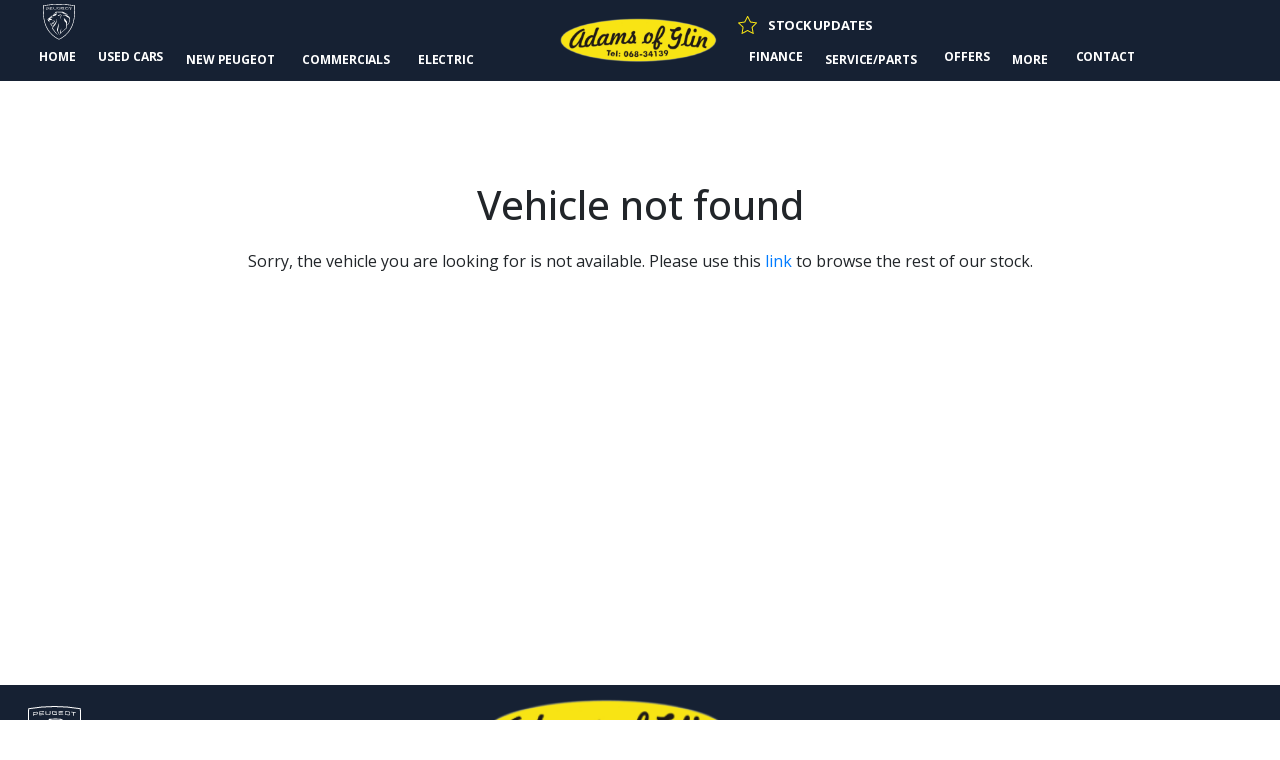

--- FILE ---
content_type: text/css;charset=UTF-8
request_url: https://www.adamsofglin.ie/css/compiled.styles.css?v=1.011
body_size: 153548
content:


/********************

HEADER SECTION

*********************/



.header {
	z-index:105;
	position:fixed;
	top:0;
	left:0;
	right:0;}
#header-top-section {
	width:100%;
	height:82px;
	background-color: #222222;}
#header-top-section .box {
	max-width:95%;
	height:100%;
	margin-left:auto;
	margin-right:auto;
	display:flex;
	justify-content:space-between;
	align-items:center;
	/* padding-top: 15px; */
	color:#FFFFFF;}
#head-logo {}
#head-logo img {
	height : 55px;
	width:100%;
    margin-left: 25px;}
#head-call a{
	display:flex;
	color:#F5F8FA;margin-top: 10px;}
#head-call h6{
	margin-left: 10px;
	line-height: 30px;
	font-size: 20px;
	font-weight: 400;
	color: #CD9826;
}
#head-location{
	display: flex;margin-top: 5px;
}
#head-location h4{
	margin-left: 10px;
    font-weight: 400;
    color: #CD9826;
    font-size: 20px;
    margin-top: 6px;
}
#head-right-logo{
	display:flex;
	margin-left: 27px;
}
#head-right-logo img{
	margin-right: 35px;
}
#head-social {
	display:flex;
	justify-content:flex-end;}
#head-social a {
	margin:5px;}
.header-top-section-part-menu {
	/* position:absolute; */
	/* top:85%;
	left:0;
	right:0; */
	/* background-color:#05141F; */
	height:40px;
	/* padding-top:5px; */
	/* border-radius: 4px; */
	}
.header-top-section-part-menu ul{
	display:flex;
	justify-content:space-around;
	}
.header-top-section-part-menu ul li {
	list-style:none;
	/* text-transform:uppercase; */
	font-size:16px;
	font-weight:500;
	text-align: center;
	}
.header-top-section-part-menu ul li a {
	color:white; font-weight: 400;}
	
@media (max-width:1200px) {
	.header-top-section-part-menu {
		width:100%;
		max-width:1200px;}
	.header-top-section-part-menu ul li .nav-link {
		padding:0.5rem;}
		}



#mobile-header {
	margin-left:0;
	margin-right:0;
	background:#131313;
	color:white;}
#mobile-header .navbar ul .nav-link {
	color:white;
	}
.mobile-branding {
	position: relative;
    margin-top: 55px;
	align-items: center;
	justify-content: space-between;
	display: flex;
	padding: 10px 5px 10px 5px;
	width: 100%;
	background-color: #000000;
}
.mobile-branding .mobile-logo {
    margin: auto;
	width:75%;
	}

	
.mobile-branding .stars {
		height: 30px;
	}

@media (min-width: 768px) {	
.mobile-branding {
    margin-top: 0;
}
}
@media (max-width:320px) {
	.mobile-branding .mobile-logo {
		height:55px;}}
/* @media (max-width:1399px) { */
/* #header-lg {display:none;} */
/* @media (min-width:1400px){
#mobile-header {display:none;}} */


#navbarPhoneBar ul li {
	width:100%;
}

#navbarPhoneBar .mobile-close-btn {
	justify-content:space-between;}
	
#navbarPhoneBar a {
	display:flex;}
	
#navbarPhoneBar a img {
	margin-right:10px;}
	
	
.navbar-header {
	height:53px;}
.mobile-menu, .mobile-search, .mobile-reserve, .mobile-phone, .mobile-favourite {
	height:100%;}
	


.header-phone{
	display: flex;
	font-size: 16px;
	color: #111111;
}
.header-phone span {color:#FFF;}
.header-phone a,.header-phone a:hover{
	color: #F5F8FA;
}

.header-address{
	display: flex;
	font-size: 20px;
	color: #F5F8FA;
}
.header-message {text-align:left;}
.header-phone img, .header-address img{
	margin-right: 10px;
}

.header-facebook-logo{
	width: 20px;
	height: 20px;
}




/********************

FOOTER

*********************/
	
#footer {
	display:flex;
	/* max-width:1340px; */
	margin-left:auto;
	margin-right:auto;
	/* margin-top:10vh; */
	font-size:16px;
	color: #FFFFFF;
    background: #333333;
	/* padding-bottom: 100px; */
	}
	
.footer-col {
	width:20%;
	display:flex;
	flex-direction:column;}
	
@media (max-width:1024px) {
	.footer-col {
		padding-left:2%;}
	#footer-badge {
		padding-right:2%;}
		}
.footer-col ul li {
	list-style:none;
	}
	
.footer-col a {
	color:#657786;}
	
.footer-col .nav-link {
	padding:0;}
	
#footer-badge {
	align-items:center;}
	
#footer h4 {
	font-size: 14px;
    font-weight: 700;
    margin-bottom: 20px;
    /* margin-top: -40px; */
    text-align: left;
color: var(--white);
	text-transform: uppercase;
    padding: 0;
}

.title-number {
	margin-bottom:20px;}
	
#sales-hours {
	margin-bottom:20px;}
.footer-social {
	margin-right:5px;}


.mobile-footer-col {
	display:flex;
	flex-direction:column;
	align-items:center;
	justify-content:flex-start;
	background-image:url('/images/dsm.banner.svg');
	background-position:center;
	background-repeat:no-repeat;
	height:650px;
	}

#brand-badges {
	padding:0 10px;}
#brand-badges ul {
	display:flex;}
#brand-badges ul li {
	list-style:none;
	width:20%;}
#brand-badges ul li img {
	width:100%;}
#contact-details {
	margin-top:20px;}
#contact-details a {
	color: unset;
    font-weight: 700;
    font-size: 24px;}
#social-foot {
	margin-top:30px;
	}


.simi-badge {
	margin-bottom:20px;}

.footer-section{
	display: flex;
	flex-direction: column;
	align-items: center;
}

.footer-header{
	margin-bottom: 50px;
	margin-top: 40px;
	display:grid;
	grid-template-columns: 15fr 70fr 15fr;
}

.footer-grid-div {display:flex;align-items:center;justify-content:center;}
.footer-header:nth-child(1) {justify-content:flex-start;}
.footer-header:nth-child(3) {justify-content:flex-end;}

@media (max-width:768px) {
	.footer-header {grid-template-columns:100fr;}
}

.footer-brand{
	margin-bottom: 40px;
}

.footer-bottom{
	margin-bottom: 50px;
	display : flex;
	justify-content: space-evenly;
    width: 254px;
}

.footer-bottom img{
	margin-right: 75px;
}

.footer-bottom img:last-child {
	margin-right:0;}



/********************

HOMEPAGE 

*********************/
	
#hero-image {
	height:90vh;
	background-image:url(/images/home/hero.png);
	background-repeat:no-repeat;
	background-size:cover;
	background-position:center;}

@media (width:1024px) {
	#hero-image {
		height:70vh;}}
@media (min-width:1400px) {
	#hero-image {
		height:70vh;}}
.search-box {
	/*width: 100%;*/
    position: absolute;
    top: 5%;
    left: 3%;
    display: flex;
    align-items: center;
	z-index: 3;}

	
.search-box .container {
    position: relative;
	display:flex;
	/* flex-direction:row-reverse; */
}

.search-box .container .row {
	display: flex;
	justify-content:center;
	align-content:space-around;
	padding: 35px;
}



.search-box .home-js-select-row {
    width: 430px;
	height: 460px;
    padding: 17px 35px;
	background-color: #FFF;
	/* margin-top: 50px; */
}



.search-box .home-js-select-row .title-top-img {
	/* text-transform:uppercase; */
	font-weight:600;
	text-align:start;
	font-size: 32px;
	margin-bottom: 20px;}


.search-box .home-js-select-row .col-md-12 {
	padding-left:0;
	padding-right:0;}
	
.search-box .home-js-select-row .search-submit {
	display:flex;
	justify-content:start;}
	.search-box .home-js-select-row .search-submit img{
		margin-right: 10px;
	}

.search-box .home-js-select-row select {
	width:100%;
	height:52px;
	border:1px solid #E6ECF0;
	border-radius: 2px;
	background: #FFFFFF;
	color: #3C4858;
	-moz-appearance: none;
	-webkit-appearance: none;
	background-image: url(../images/car-details/arrow-down.svg);
	background-position: center right 20px;
	background-size: 30px;
	background-repeat: no-repeat;
	padding-left: 15px;
}
	
.search-box .home-js-select-row button, .used-car-search-card .search-submit button {
	color:#FFFFFF;
	font-weight:700;
	text-transform:capitalize;
	background-color:#EA0E35;
	border-radius:100px;
	border:none;
	height:52px;
	width:156px;}


	
@media (max-width:768px) {
	.search-box .container .row {
		margin-top:50px;
	}
	.search-box .home-js-select-row .title-top-img {
		color:white;
	}

	.search-box .home-js-select-row {
		background:#131313;
	}
	.search-box .home-js-select-row .search-submit, .search-box .home-js-select-row button{
		background:#133560 !important;
		color:white;
		border-radius: 11px;
		height: 59px;
		width: 300px;
		font-size: 24px;
		font-weight: 400;
	}
	.search-box .home-js-select-row {
		width:initial;
	}

	#EnquireModal .col-md-4{
		margin-bottom: 20px !important;
	}

	#EnquireModal .form-control.accordion-used-car__form-control{
		box-shadow: none;
		border: none;
	}

	#EnquireModal .form-check{
		margin-top: 10px !important;
	}

	#EnquireModal .enquiry_btn{
		background: #013c74;
		color: #FFFFFF;
		padding: 13px 50px;
		/* margin-left: 60px; */
	}
	
}

@media (min-width:1000px) {
	.search-box-h {
    width: 100%;
    position: absolute;
    top: 80vh;
    left: 0;
    right:0;
    display: flex;
    align-items: center;
    z-index: 3;}
.search-box-h .container {
    position: relative;
    display:flex;
    justify-content:center; }
.search-box-h .home-js-select-row {
	padding:15px 35px;
	/* box-shadow:3px 3px 9px rgba(0,0,0,0.3); */
}
.search-box-h form {
	width:100%;}
.search-box-h .home-js-select-row {
	width:100%;
	height:unset;
	padding: 17px 35px;
	background-color: transparent;
	border-radius:5px;
	margin-top:0;
	}
.search-box-h .home-js-select-row .title-top-img {
	width:100%;
	font-weight:600;
	text-align:start;
	font-size: 32px;
	margin-bottom: 20px;
	padding-left:15px;}
.search-box-h .home-js-select-row button {
	width:100%;}
.search-box-h .home-js-select-row .col-lg-3 {
	padding:0;
}
	}	
	
@media (min-width:1400px) { 
.search-box-h {
	width: unset;
	}}
	
	




.carousel-inner .carousel-inner-top .fullscreen{
	height: 745px !important;
}




#home-main {
	display:flex;
	flex-wrap:wrap;
	padding-left:0;
	padding-right:0;}

#home-main .col-4 {
	padding-left:0;
	padding-right:0;
	max-width:430px;}
	
#featured-motors {
	margin-top:57px;}

#reviews #feedback{
	text-align: start !important;
}
	
@media (max-width:767px) {
	#home-main {
		margin-top:200px;}
	#home-main #special-offers h2 {
		color:unset;
		font-weight: 600;
		font-size: 20px;
	}
}
@media (width:768px){
	#home-main {
		margin-top:0;
	}
	#special-offers.featured {
		padding:0;
	}
	#special-offers.featured .title-featured {
		color:unset;
		font-size:20px;
		font-weight:600;
	}
	
}
	

.homepage .featured .title-featured {
	font-size:28px;
	text-transform:uppercase;
	font-weight:600;
	text-align:left;
	color:#3C4A52;
	padding-top:20px;}

.stuart-featured-section{
	display: grid;
	grid-template-columns: repeat(4,1fr);}

.car-tile{
    border-radius: 0;
    padding: 0px;
    display: flex;
    flex-direction: column;
    justify-content: space-between;
	border: none;
	box-shadow: 0px 4px 4px 0px rgba(0, 0, 0, 0.25);
	background: var(--white);
	padding: 0px;
}

.card-img-top{
	height: 100%;
}

.used-car-search-card .card-body select{
	width:100%;
}

#services-section{
	margin: 90px 20px;
}

.homepage-services-card{
	flex-direction: row !important;
	flex : 1 1 auto !important;
}

@media (max-width : 1200px){
	/* .workshop-card-body p{
		margin-bottom: 66px !important;
	} */

	.homepage-services-card{
		flex-direction : column !important;
		margin-bottom: 20px;
	}

	#services-section .card-img-top{
		height : 100% !important;
		width : 100% !important;
	}
}

.workshop-card-body, .finance-card-body{
	display : flex;
	flex-direction: column;
	justify-content: space-around;
}

.workshop-card-body {
	background-color: #111111;
}

.finance-card-body{
	background-color: #222222;
}

.workshop-card-body h2, .finance-card-body h2{
	color: #ffffff;
	font-size: 28px;
	margin-bottom: 15px;
}

.workshop-card-body p, .finance-card-body p{
	color: #AAB8C2;
	font-size: 18px;
	margin-bottom: 45px;
}

/* @media (min-width:769px) and (max-width:1200px){
	.workshop-card-body p{
		margin-bottom: 66px;
	}

	.homepage-services-card{
		flex-direction : column !important;
		margin-bottom: 20px;
	}

	#services-section .card-img-top{
		height : 100% !important;
		width : 100% !important;
	}
} */

/* @media (min-width:450px) and (max-width:768px){
	#services-section .card-img-top{
		width: 220px !important;
	}

	.homepage-services-card{
		flex-direction: row !important;
	}
} */

/* @media (max-width:449px){
	.homepage-services-card{
		flex-direction: row !important;
		left: 50%;
		margin-left: -50vw;
		margin-right: -50vw;
		max-width: 100vw;
		position: relative;
		right: 50%;
		width: 100vw;
		height: 180px !important;
	}

	#services-section .card-img-top{
		width: 150px !important;
	}
} */


.workshop-card-body a, .finance-card-body a{
	color: #ffffff;
	font-size: 18px;
	text-decoration: underline;
}

.services-card-content{
	margin : 25px 10px 25px 28px;
}


#services-section .card-img-top{
	height : 300px;
	width : 300px;
}

	
#side-column-cards {
	margin-right: -17px;
    margin-left: 20px;}
h4.dealer-info {
	font-size:20px;
	font-weight:600;
	margin-bottom: 30px;
    margin-top: 57px;
    text-transform: uppercase;}
#dealer-info {
	color:white;
	background-color:#951A2E;
	display:flex;
	flex-direction: column;
    padding-left: 50px;
    padding-top: 30px;
	padding-bottom:50px;}
#dealer-info img {
	width:80%;
	height:100%;}
.dealer-info {
	padding-top:20px;}
.dealer-info h6 {
	font-weight:600;}
#dealer-map {
	padding:0;}
@media (min-width:768px) and (max-width:1199px) {
	#dealer-map{
		float:left;
		}
	#side-column-cards {
		margin-left:0;}	
		}
@media (max-width:767px) {
	#side-column-cards{
		margin-left:0;
		margin-right:0;
		}
}
	

#ctas {
	margin-top:50px;
	margin-bottom:50px;}
#homepage-calls {
	display:flex;
	height: 320px;}
	
.home-cta {
	border:1px solid #E6ECF0;
	border-radius:4px;
	display:flex;
	padding-right:10px;
	padding-left:10px;
	overflow:hidden;}
.home-cta h2 {
	font-size:30px;
	text-transform:uppercase;
	font-weight:600;}
#home-cta-1 {
	color:white;
	background-color:#222222;
	margin-right:10px;
	margin-left:-16px;}

#home-cta-2 {
	color:#3C4858;
	background-color:white;

}
.home-cta a {
	color:#FD5C63;}
.cta-text {
	display: flex;
    flex-direction: column;
    justify-content: center;}
	
.home-cta {padding-right:0;}
.cta-img {
	padding:0;}	
.cta-img img {
	width:129%;}
	
@media (max-width:768px){
	#homepage-calls {
		display:flex;
		flex-wrap:wrap;
		padding:0;}
	#home-cta-1 {
		margin-right:0;
		margin-left:0;
		margin-bottom:15px;
		}
	#home-cta-2 {}
	.home-cta {
		padding:0;
		border-radius:0;}
	.home-cta h2 {
		font-size:18px;}
	.home-cta p {
		font-size:12px;}
	.home-cta a {
		font-size:12px;}
	.cta-text {
		padding:5px;}
	.cta-img {
		padding:0;}
	.cta-img img {
		width:100%;
		height:100%;}
	
	}
@media (max-width:767px) {
	.cta-img {
		overflow:hidden;
		height:140px;
	}
	.cta-img img{
		width:160%;
		height:160%;
		position:relative;
		right:50%;
	}
}

#feedback {
	background:#F7F8F8;}
.container.feedback-padding {
	margin-top:5vh;}
#feedback.feedback-home .feedback-title-top {
	font-size:22px;
	text-transform:none;
	font-weight:700;
	margin-bottom:3%;
	color:#3C4A52; text-align: left;
	margin-top: 0px;
	letter-spacing: -0.01em;
}

#feedback.feedback-home .owl-carousel {
	display:inline-flex;}
	
@media (max-width:992px) {
	#feedback.feedback-home .owl-carousel {
		display:block;}}

.feedback-item {
    padding: 15px 15px 25px 15px;
    position: relative;
    width: 100%;
    margin-bottom: 1rem;
    display: flex;
    flex-direction: column;
    align-items: center;
	}
	
	
.review-circle {
	width:48px;
	height:48px;
	border-radius:30px;
	background:#000000;
	display:flex;
	justify-content:center;
	align-items:center;
	}
.review-initial-letter {
	color:#ffffff;
	font-weight:600;
	width: 1ch;
	overflow: hidden;
	white-space: nowrap;}

.feedback-owl{
	display: grid;
	grid-template-columns: repeat(3,1fr);
	grid-gap : 20px; 
	grid-row-gap: 80px;
	/* max-width: 1314px; */
	margin: auto;
}

@media (max-width:1024px){
	.feedback-owl{
		grid-template-columns: repeat(1,1fr);}
}

/* Reviews on Home Page with Carousel */

.owl-feedback .feedback-customer{
	display: flex;
	flex-direction: column;
	/* align-items: center; */
}

#feedback-test .feedback-top-title, .opening-hours-top-title{
	color : #3C4A52;
	margin : 30px 0;
}

.owl-feedback .feedback-customer .feedback-customer-top{
	display: flex;
	margin : 10px 0;
	/* flex-direction: column; */
    align-items: center;
	margin-bottom: 0;
	justify-content: center;
}

.owl-feedback .feedback-customer .feedback-customer-bottom{
	display: flex;
	margin : 15px 0px;
	margin-top: 5px;
}

.owl-feedback .feedback-customer .feedback-customer-bottom .feedback-content{
	color: var(--primary-color);
    text-align: center;
    font-weight: 400;
    font-size: 12px;
    line-height: 16px;
}

.owl-feedback .feedback-customer .feedback-customer-top .customer-details{
	display: flex;
	/* flex-direction: column; */
	align-items: flex-start;
	margin-top: 0;
}

.owl-feedback .feedback-customer .feedback-customer-top .customer-details .customer-name{
	font-size: 18px;
	line-height: 20px;
	font-weight : 700;
	color: var(--primary-color);
	
}

.owl-feedback .feedback-customer .feedback-customer-top .customer-details .customer-rating-dates .customer-rating{
	display: flex;
	height: 20px;
}

.owl-feedback .feedback-customer .feedback-customer-top .customer-details .customer-rating-dates .review-date{
	color : #484646;
	/* text-align: start; */
	/* height: 30px; */
	font-size: 22px;
	line-height: 24px;
    /* margin-top: 3px; */
	font-weight: 300;
	margin-left: 5px;
}

/* End Reviews On Home Page with Carousel  */

/* Reviews in Car Details without Carousel */


#feedback-test .feedback-top-title, .opening-hours-top-title{
	color : var(--primary-color);
	margin : 0px 0 30px;
	font-size: 24px;
    font-weight: 700;
	text-align: center;
}

#feedback-test .feedback-owl .feedback-customer .feedback-customer-top{
	display: flex;
	margin : 0;
	align-items: flex-start;
	/* flex-direction: column; */
	justify-content: space-between;
	padding-left: 0;
	padding-top: 0;
}

#feedback-test .feedback-owl .feedback-customer .feedback-customer-bottom{
	display: flex;
	margin : 0px;
	justify-content: flex-start;
	margin-top: 10px;
}

#feedback-test .feedback-owl .feedback-customer .feedback-customer-bottom .feedback-content{
	color: var(--primary-color);
    font-weight: 400;
    font-size: 16px;
    line-height: 22px;
    text-align: left;
	/* letter-spacing: -0.02em; */
	/* width: 80%; */
    /* margin-left: auto; */
}

#feedback-test .feedback-owl .feedback-customer .feedback-customer-top .customer-details{
	display: flex;
	/* flex-direction: column; */
	align-items:start;
	background-image: url(/images/common/review-icon-white.svg);
	background-repeat: no-repeat;
    background-position: top right;
}

.car-page #feedback-test .feedback-owl .feedback-customer .feedback-customer-top .customer-details{
	background-image: url(/images/common/review-icon.svg);
}

#feedback-test .feedback-owl .feedback-customer .feedback-customer-top .customer-details .customer-name{
	align-items: flex-start;
    font-size: 20px;
    justify-content: flex-start;
    font-weight: 700;
	color: var(--primary-color);
    margin-right: 0px;
    /* letter-spacing: -0.03em; */
    display: flex;
    font-family: "Open Sans", sans-serif;
    margin-bottom: 5px;
    width: 100%;
    text-align: left;
	margin-bottom: 0;
	flex-direction: column;
	padding-top: 11px;
	line-height: 22px;
}

#feedback-test p.date{
	margin-left: 20px;
	color: #8E8E8E;
	font-size: 14px;
	font-weight: 600;
	line-height: 24px;
}

#feedback-test .feedback-owl .feedback-customer .feedback-customer-top .customer-details .customer-rating-dates{
	display: flex;
	justify-content:start;
	margin-top: 0;
	width: 100%;
	margin-bottom: 0;
}

#feedback-test .feedback-owl .feedback-customer .feedback-customer-top .customer-details .customer-rating-dates .customer-rating{
	margin-bottom: 0;
	display:flex;
}

#feedback-test .feedback-owl .feedback-customer .feedback-customer-top .customer-details .customer-rating-dates .review-date{
	color : #AAB8C2;
	padding-top: 4px;
    font-size: 12px;
}

/* End Reviews on Car Details Page Without Carousel*/

/* Reviews on Review Page */
.customer-reviews .customer-name, .customer-reviews .feedback-content{
	text-align: left;
}

.reviews-top{
	margin-top: 100px;
	margin-bottom: 30px;
	display: flex;
}

.reviews-top .review-desc{
	display: flex;
	flex-direction: column;
	padding: 20px;
	padding-left: 60px;
}

.reviews-top .review-desc .review-desc-header, .reviews-top .review-desc .review-desc-body, .reviews-top .review-desc .review-desc-footer{
	text-align: left;
}

.reviews-top .review-desc .review-desc-header{
	padding-top: 10px;
	margin-bottom: 40px;
}

.reviews-top .review-desc .review-desc-header h6{
	font-size: 36px;
	font-weight: bold;
	color: #3C4A52;
}

.reviews-top .review-desc .review-desc-body p{
	font-size: 20px;
	font-weight: 300;
	color: #3C4A52;
	margin-bottom: 20px;
}

.reviews-top .review-desc .review-desc-body{
	margin-bottom: 50px;
}

.reviews-top .review-desc .review-desc-footer a{
	font-size: 20px;
	color: #013c74;
	text-decoration: underline;
}

/* End Reviews on Review Page */

.feedback-circle{
	/* width: 48px;
	height: 48px;
	border-radius: 30px;
	background: var(--primary-color); */
	display:flex;
	justify-content:center;
	align-items:center;
	/* margin-right: 20px; */
	}
 	.feedback-initial-letter{
		color: #ffffff;
		width: 1ch;
		overflow: hidden;
		white-space: nowrap;
		font-weight:600;
	}
	
.feedback-stars {
	display: flex;
margin-top: 10px;}
	
#feedback .feedback-item .feedback-title h3 {
      color: #3C4858;
      font-weight: 700;
      font-size: 22px;
	  margin-top:20px;}

#feedback .feedback-item .feedback-body {
	margin-top:25px;
	width:100%;}

#feedback.feedback-home .title-feedback-body {
	margin-top:25px;
	font-size:16px;
	color:#657786;}

.feedback-date {
	margin-top:25px;
	font-size:12px;
	color:#657786;}
	
	
#feedback.reviews-page {
	display:flex;
	flex-flow:wrap;}

.reviews-button.item.load-more, #feedback .button-feedback {
	background: transparent;
    color: var(--primary-color);
    text-decoration: none;
    text-transform: uppercase;
    font-weight: 600;
    /* margin-left: 450px; */
    font-size: 14px;
	width: 196px;
	height: 50px;
    text-underline-offset: 3px;
	border: 1px solid var(--primary-color);
	border-radius: 0;
	padding: 0;
	}

.opening-hours-body{
	display: flex;
	justify-content: space-between;
	color: #657786;
}

@media (max-width : 768px){
	.opening-hours-body{
		display : flex;
		flex-direction : column;
		align-items: center;
	}

	.opening-hours-top-title{
		text-align: center;
		font-size: 18px;
	}
}

.opening-hours-body img{
	max-width: 100%;
}

.opening-hours-left {
	display: flex;
	/* flex-wrap: wrap; */
	/* justify-content: space-around; */
}

.opening-hours-details{
	/* padding-left: 30px; */
	margin-bottom : 30px;
	/* width: 60%; */
	/* margin-left: 40%; */
	color: var(--primary-color);
	justify-content: center;
}

.opening-hours-gmap{
	margin-bottom : 30px;
}




#full-width-map {
	height:70vh;
	padding-left:0;
	padding-right:0;}
	
@media (max-width:767px){
	#full-width-map{
		height:100vw;}}
		
#info-over-map {
	position:absolute;
	top:20vh;
	right:20vw;
	font-size:20px;
	}

@media (max-width:767px) {
	#info-over-map{
		position:unset;}}
@media (min-width:1024px){
	#info-over-map{
		top:20vw;
		right:13vw;}}
@media (min-width:1200px){
	#info-over-map{
		right:20vw;}}
@media (min-width:1400px){
	#info-over-map{
		top:15vw;
		right:30vw;}}
		
		
#info-over-map #dealer-info {
	padding-right:50px;
	min-height:70vh;}
#info-over-map #dealer-info p {
	padding-top:10px;
	padding-bottom:10px;}
#info-over-map a {
	color:#ffffff;}

.contact-us {
	margin-bottom:50px;}
.contact-us h2 {
	margin-top: 100px;
    margin-bottom: 80px;
    font-weight: 700;
    text-transform: uppercase;}
@media (min-width:770px) {
	.contact-us {
		margin-top:50px;}}


#contact-form .form-control{
    border: 1px solid #AAB8C2;
    border-radius: 0;}
	
#contact-form .btn-primary {
	background-color:#000000;
	border-radius:0;
	float:left;
	font-weight:700;}
	
/********************

NEW CARS 

*********************/


	
/*#left-content.new-cars {
	position:relative;
	top:120px;
	left:330px;
	}*/


	
	
.hero-row {
    display: flex;
    justify-content: center;
    align-items: center;
	flex-wrap:wrap;
	z-index:2;
	margin-top:72px;
	padding-left:0;
	padding-right:0;
	height: 40vh;}
	
.hero-row #left-content.new-cars img.award {
	width:149px;
	height:149px;
	margin-right:10px;
	margin-top:20px;
	}
	
.hero-row #left-content.new-cars h1 {
	font-size:46px;}
	
	

.hero-row #left-content.new-cars.col-lg-7 h1 {
	font-size:66px;}
.hero-row #left-content.new-cars.col-lg-7 p {
	font-size:26px;}

#right-content {
	display:flex;
	flex-wrap:wrap;
	justify-content:flex-end;}
#right-content img {
	margin-top:20px;}


/********************

REVIEWS PAGE 

*********************/

.reviews-page-btn {
	display:flex;
	justify-content:center;}
	
	
/********************

MOBILITY PAGE 

*********************/

#mobility, #workshop {
display:flex;
margin-bottom:125px;
flex-wrap:wrap;}


#mobility .col-lg-6, #workshop .col-lg-6 {
	margin-top:150px;
	display:flex;
	flex-direction:column;
	justify-content:space-between;
	}
#workshop .col-lg-6 {
padding:0 60px;}

@media (max-width:767px) {
	#workshop .col-lg-6 {
		padding:0;
		}
}
	
#workshop .col-lg-6 .last-item {
	margin-top:auto;}
	
#workshop .col-lg-6 a {
	width:100%;}
	
#workshop .col-lg-6 a img {
	width:100%;}
	
#mobility img {
	width:100%;}
	
.mobility-blurb {
	margin-top:80px;
	padding:0 60px;}
.workshop-blurb {
	margin-top:40px;
	margin-bottom:20px;
	}
.mobility-blurb h2, .workshop-blurb h2 {
	font-size:28px;
	font-weight:600;
	text-transform:uppercase;
	margin-bottom:29px;
	color:#3C4858;}
.mobility-blurb p, .workshop-blurb p {
	font-size:18px;}

@media (max-width:1200px) {
	.mobility-blurb {
		padding:0;}
	}

#mobility-vehicles {
	display:flex;
	justify-content:center;
	background:#F5F8FA;
	padding-bottom:195px;}
	
#mobility-vehicles h2{
	font-size:32px;
	font-weight:700;
	text-transform:uppercase;
	text-align:center;
	margin-top:140px;
	margin-bottom:100px;}


	
#vehicle-display {
	display:flex;
	flex-wrap:wrap;}
	
#home-visit {
	display:flex;
	flex-wrap:wrap;
	padding-bottom:125px;
	}
	
#home-visit h2 {
	margin-top:180px;
	margin-bottom:35px;
	font-size:56px;
	font-weight:700;
	text-transform:uppercase;}
#home-visit img {
	margin-top:140px;}


.mobility-contact {
	border:1px solid #AAB8C2;
	border-radius:0;
	width:100%;}
@media (min-width:1024px){
.mobility-contact {
	width:15%;
	float:left;
margin-right:12px;}}
.btn.mobility-contact {
	border:none;
	background:#000000;}
	
	
@media (max-width:1024px) {
	#mobility-vehicles {
		padding-bottom:50px;}
	#mobility-vehicles h2 {
		}
	#home-visit h2{
		font-size:32px;	}
		
	#mobility-contact {
		margin-top:20px;}
		}
	
	
/********************

MODALS 

*********************/


.modal-col {
	width:31%;
	margin:1%;
	float:left;}
.modal-right-col {
	padding-top:109px;}
	
.modal-col .btn {
	width:100%;
	font-weight:500;
	text-transform:capitalize;
	margin-bottom:50px;
	} 
	
.modal-col .btn:hover {
	color:#ffffff;
	}
.modal-content {
	border:transparent;}
.modal-header {
	color:var(--white);
	background:#162133;
	display:flex;
	align-items:center;
	border-radius: 2px 2px 0px 0px;
	height: 66px;
	border-bottom: none;
	padding-left: 42px;
	}
.modal-header h4 {
	font-size: 20px;
    font-weight: 700;
    color: #FFF;
    text-transform: uppercase;
}
	
.modal .modal-body {
	padding: 32px 30px;}
.modal-body h4 {
	margin-bottom:28px;
	margin-top:30px;
	color: var(--primary-color);
}
	

.modal .modal-header .close {
	/* width:45px;
	height:45px; */
	border-radius:25px;
	margin-right:0;
	margin-top:0;
	margin-bottom:0;
	/* background:#ffffff; */
	color:#FFF;
	padding:0;
	font-size:45px;
	opacity: 1;
	cursor: pointer;
}
	
.close:hover {
	color:#ffffff;}
	
.form-control {
	border:1px solid #AAB8C2;
	border-radius:3px;}
	
#InputMileageModal {
	width:36%;
	float:left;}
	
.mileage-radio {
	width:32%;
	float:left;
	display: flex;
    justify-content: space-between;
    align-items: center;
	height:38px;}

#reserve-modal .modal-body, #finance-modal .modal-body, #enquire-modal .modal-body, #trade-in-modal .modal-body,#buy-online-modal .modal-body,#EnquireModal .modal-body {
	display:flex;}
	
#reserve-modal .col-lg-4, #finance-modal .col-md-4, #enquire-modal .col-md-4, #trade-in-modal .col-md-4 {
	margin-top:40px;
	margin-bottom:40px;}
	
#finance-modal ul li {
    display: flex;
    justify-content: unset;
    border-bottom: 1px solid #cccccc;
    margin-top: 5px;
	padding-bottom: 5px; }
	
#trade-in-modal .form-check  {
	margin-top:60px;
	}

#enquire-modal .form-check, #trade-in-modal .form-check {
	font-size:14px;
	padding-left:0;
	}
input[type="radio"] {
	width:20px;
	height:20px;
margin-left:5px;
}

.modal-dialog .modal-col .form-check {
	font-size:12px;
	padding-left:0;
	margin-bottom:3px;}
	
@media (max-width:768px){
	.modal-dialog {
		max-width:95%;}
	.modal .modal-body {
		padding:10px;}
		}


/********************

ABOUT

*********************/
@media (min-width:768px) {
	#Team {
padding-bottom:100px;}}

#Team .container {
	display:flex;
	flex-wrap:wrap;
	justify-content:center;
	flex-direction: column;
}
	
#Team h2, #contact h2 {
	font-size:48px;
	text-align:center;
	text-transform:uppercase;
	color:#000000;
	font-weight:700;
	margin-top:100px;
	margin-bottom:100px;}


.team-member {
	width:100%;}
@media (min-width:502px){
.team-member {
width:48%;}}
@media (min-width:768px){
.team-member {width:25%;}}

/* .team-member-photo {
	padding:10px;} */
.team-member-photo img{
	width:100%;}
.team-member-name h4{
	text-transform: capitalize;
    font-weight: 700;
    text-align: center;
    margin-top: 10px;
    /* margin-left: 10px; */
    font-size: 16px;
    line-height: 24px;
    color: var(--primary-color);
    padding-bottom: 0;
    padding: 0;
	/*  */
}
.team-member-position h5{
	text-transform: capitalize;
    font-weight: 400;
    text-align: center;
    margin-left: 0px;
    margin-bottom: 10px;
	font-size: 16px;
	line-height: 32px;
	color: var(--primary-color);
	
}
	
#brands.about-us .container {
	border-top:none;
	margin-top:5vh;}
	
#contact .container {
	
	margin-bottom:150px;
	display:flex;
	flex-wrap:wrap;}
	
#figures {
	padding:2em 0;
	color:#ffffff;
	background:#222222;
	text-align:center;
	display:flex;
	}
#figures .container {
	display:flex;
	justify-content:space-around;
	align-items:center;
	flex-wrap:wrap;}
	
#figures h2 {
	font-size:96px;}	
@media (min-width:768px){	
#figures h2 {
	font-size:104px;
	font-weight:700;}
#figures p {
	font-size:18px;
font-weight:500;}}


@media (max-width:768px) {
	#about-contact, #contact-form {
		order:2;
		}
	#team-pic{
		order:1;
		margin-bottom:20px;}
	#team-pic img {
		width:100%;}
		}
	
	
/********************

AFTERSALES

*********************/

.brand-catalogues {
	margin-top:60px;
	}
.brand-catalogues h2 {
	font-size:36px;
	text-transform:uppercase;
	font-weight:700;
	color:#3C4A52;
	text-align:center;}
	
@media (min-width:1200px){
	.brand-catalogues h2 {
		font-size:36px;
		text-align:left;}
}
.brand-catalogues .container {
	display:flex;
	flex-wrap:wrap;
	}
.brand-catalogues .col-12 {
	display:flex;
	justify-content:center;
	margin-bottom:60px;}
.accessories-catalogue {
	width:25%;
	padding:10px;}
	
@media (max-width:768px){
	.accessories-catalogue {
		width:50%;}}
	
.accessories-catalogue img {
	width:100%;
}
.accessories-catalogue h4 {
	font-size:22px;
	color:#3C4858;
	text-transform:uppercase;
	font-weight:700;
	margin-top:15px;}
@media (max-width:1199px){
	.accessories-catalogue h4 {
		font-size:14px;
		}
}
.catalogues {
	display:flex;
	flex-wrap:wrap;}
	
.brand-divider {
	margin-left:auto;
	margin-right:auto;
	border-bottom:1px solid #E6ECF0;}

.servicing {
	margin-top:100px;
	display:flex;
	flex-wrap:wrap;
	justify-content:center;
	padding-left:0;
	padding-right:0;}

.servicing h2{
	font-size:56px;
	font-weight:700;
	color:#3C4A52;
	text-transform:uppercase;
	margin-bottom:100px;}

@media (max-width:1024px){
	.servicing h2 {
		font-size:2rem;
		text-align:center;}}
	
.col-4.additional-service {
	flex:0 0 30%;
	max-width:30%;
	}
.additional-service {
	background:#F5F8FA;
	padding:25px;
	padding-top:0;
	margin-left:1%;
	margin-right:1%;
	margin-bottom:40px;
	text-align:center;
	}
.additional-service h4 {
	font-size:28px;
	font-weight:700;
	text-transform:uppercase;
	}
	
.additional-service p {
	margin-top:20px;
	margin-bottom:20px;
	font-size:17px;}
.additional-service img {
	margin-top:33px;
	margin-bottom:33px;}
	
/********************

CAR CARD

*********************/



.car-card {
	padding-left:0;
	padding-right:0;
	height:248px;
	display:flex;
	border:1px solid #E6ECF0;
	border-radius:4px;
	margin-bottom:22px;}
	
@media (width:768px) {
	.car-card.col-ipad-12 {
	flex: 0 0 100%;
    max-width: 100%;}}
.car-card a {
	color:#657786;}
.car-card-row {
	display:flex;
	padding:0;
	}
.car-pic {
	height:248px;}
.car-pic .car-pic-wrap {
	height:248px;}
.car-pic .car-pic-wrap img {
	height:100%;
	width:auto;}
.owl-carousel .owl-item .car-card img {
	width:initial;
	}
.image-counter {
	position:relative;
	bottom:45px;
	left:15px;
	color:#ffffff;
	background:rgba(0,0,0,0.6);
	width:52px;
	display:flex;
	justify-content:center;
	align-items:baseline;
	padding-top:5px;
	border-radius:5px;}
.image-counter img {
	margin-right:5px;}
	

.card-middle {
	border-right:1px solid #E6ECF0;
	display: flex;
    flex-wrap: wrap;
    align-content: space-around;
	padding-left:36px;
	}
@media (min-width:1400px){
.search-results-page .card-middle {
width:520px;}}
@media (max-width:767px){
	.container.search-results-page {
		padding:0;}}
@media (min-width:1200px){
.container.search-results-page {
max-width:99%;}}
@media (min-width:1400px){
.container.search-results-page {
max-width:1340px;
padding-left: 0;
padding-right: 0;}}


.car-title h2, .mobility-title {
	font-size:24px;
	font-weight:700;
	color:var(--primary-color);
}
.car-variant {
	font-size:16px;
	width:100%;}
	
.price-row {
	margin-left:0;
	margin-right:0;
	width:100%;
	}
.car-full-price, .mobility-price {
	border-radius: 25px;
    color: var(--primary-color);
    font-size: 26px;
    line-height: 28px;
    font-weight: 600;
    letter-spacing: -0.02em;
    text-align: left;
    padding: 0 0;
    margin-right: 0px;
    padding-bottom: 0px;
    padding-top: 0;
    border: none;
    padding-left: 0;
	background: #FFF;
	
}
@media (max-width:768px){
	.car-full-price {
		margin-right:0px;
		padding:0px 0;
	}

	
}
.car-monthly-price, .mobility-monthly-price {
	color:#3C4858;
	font-weight:700;
	}
.card-right {
	display:flex;
	flex-wrap:wrap;
	padding-left:30px;
	padding-right:30px;}
/* .car-like {
	position:relative;
	top:15px;
	right:-40px;
	} */
	.car-like .shortlist-save, .car-like .shortlist-remove{
		display: flex;
		align-items: flex-end;
		background: none;
	}
	
.titles-car-card h2{
	font-size: 24px !important;
	line-height: 30px;
	letter-spacing: 0;
	/* margin-bottom: 5px; */
}

.titles-car-card p{
	font-size: 14px !important;
}

.car-desc h6{
	font-size: 14px !important;
    line-height: 24px;
	
}

.car-monthly-price{
	font-size: 20px !important;
	font-weight: 300;
    line-height: 28px;
    color: var(--primary-color)!important;
    margin-top: 0px;
    margin-bottom: 0;
    /* background: #C4C4C4; */
    /* width: 137px; */
    /* height: 35px; */
    border-radius: 0;
    text-align: left;
    letter-spacing: -0.48px;
    padding-top: 0px;
    border: none;
	background: #FFF;
    padding-left: 0;
	padding-bottom: 0px;
}

	
.card-right .car-features {
	font-size:13px;
	}


	
.search-results-page {
	display:flex;
	flex-wrap:wrap;
	}

@media (max-width:1024px) {
	
	.mobility-img-wrap img {
		width:100%;
		}
	#car-row2, #car-row3 {
		display:none;
	}
	#car-row1 {
		display:flex;
		flex-wrap: wrap;
	}
	.car-card {
		height:unset;
		width:100%;
		border:none;
		padding:10px;
		margin-bottom:0;
		}
	.car-card-row {
		flex-wrap:wrap;
		padding:0;}
	.car-pic {
		height:unset;}
	.car-pic .car-pic-wrap {
		height:unset;}
	.car-pic .car-pic-wrap img {
		width:100%;
		height:unset;
		}
		
	.shortlist .car-pic .car-pic-wrap img {
		height:unset;}
	.image-counter {
		position:absolute;
		top:18px;
		bottom:unset;}
	.card-middle {
		width:100%;
		padding:10px;
		padding-left: 10px!important;
		border:1px solid #E6ECF0;}
	.card-right {
		width:100%;
		border:1px solid #E6ECF0;
		padding:10px;
		padding-right:0;}
	.price-row {
		width:40%;
		order:2;
		justify-content:flex-end;}
	.car-title {
		width:60%;
		float:left;
		/* order:1; */
	}
	.car-title h2 {
		font-size:20px;}
	.car-variant {
		order:3;}
	/* .car-like {
		position:absolute;
		top:15px;
		right:15px;} */
	.card-right .car-features {
		column-count: 3;
		column-gap: 20px;
		padding: 10px;
		padding-left: 20px;
		width: 100%;}
	.car-description {
		order:4;
		display:none;}
	.car-monthly-price span {
		font-size:16px;}
	.car-monthly-price {
		font-size:12px;}
	}
	
@media (max-width:767px) {
	.car-pic .car-pic-wrap img {
		height:unset;
		}
}

	
	
@media (min-width:768px) and (max-width:1199px){	
	/*.search-results {
	display:flex;
	flex-wrap:wrap;
	justify-content:space-around;}*/

	.sidebar-search {
		padding:0;}
	.accordion__button {
		background:unset;
		font-size:13px;
		}
}

@media (max-width:767px) {
	.sidebar-search {
		display:none;}
		
	.shortlist .car-pic .car-pic-wrap img {
		height:calc(100vw / 4 * 3);}
	.car-pic .car-pic-wrap img {
		height:calc(90vw / 4 * 3);
	}
}

.used-car-search-card {
	background-color: #0C0E23 !important;
}
.used-car-search-card .card-title{
	color: #FFFFFF;
	font-size: 28px;
	font-weight: 500;
	margin-top: 20px;
	
}

.used-car-search-card .card-header a{
	text-align: left;
	padding-left: 15px;
}

.used-car-search-card .card-body select{
	/* margin-bottom: 10px; */
	padding-left: 20px !important;
	font-size: 16px;
	font-weight: 400;
	color: #3C4858;
}

.used-car-search-card .hd-card{
	margin-bottom: 15px;
}

.used-car-search-card .price-card-switcher .switcher, .used-car-search-card .price-card-switcher-mob .switcher{
	color:#FFFFFF;
	font-size: 16px;
	text-align: center;
	margin-bottom: 20px;
	margin-top: 10px;
}

.used-car-search-card .price-card-switcher .switcher .slider, .used-car-search-card .price-card-switcher-mob .switcher .slider{
	background-color: #111111;
	border: 1px solid #E6ECF0;
}

.used-car-search-grid{
	display: grid;
	grid-template-columns: repeat(4,1fr);
	grid-column-gap: 24px;
	grid-row-gap: 33px;
	margin-bottom: 70px;}

.used-car-select{
	
    width: 100%;
    height: 52px;
    background-color: #Ffffff;
    -webkit-appearance: none;
    -moz-appearance: none;
    appearance: none;
	/* background-image: url(../images/used-cars/arrow-down-blue.png); */
	background-image: url(../images/car-details/arrow-down.svg);
    background-position: center right 20px;
    background-size: 10%;
    background-repeat: no-repeat;
    padding-right: 37px;
	color: #657786;
	border:none;}

@media (max-width: 767px){
	.used-car-select{
	
		width: 100% !important;
		height: 52px !important;
		background-color: #Ffffff !important;
		-webkit-appearance: none;
		-moz-appearance: none;
		appearance: none !important;
		/* background-image: url(../images/used-cars/arrow-down-blue.png) !important; */
		background-position: center right 20px !important;
		background-size: 13px !important;
		background-repeat: no-repeat !important;
		padding-right: 37px !important;
		color: #657786 !important;
		border:none !important;
	}

	.used-car-search-service{
		display: none;
	}
}

.used-car-search-card .card-header{
	padding-right: 0 !important;
}

.price-row-used-car-select .hd-card{
	/* margin-right: 5px; */
    flex: 0 0 48%;
}

/* .price-row-used-car-select-mob .hd-card{
	margin-right: 30px;
	flex: 0 0 48%;
} */

.monthly-price-row-used-car-select .hd-card{
	/* margin-right: 5px; */
    flex: 0 0 48%;
}

.price-row-used-car-select,.monthly-price-row-used-car-select,.price-row-used-car-select-mob{
	display: flex;
	flex-wrap: wrap;
	/* justify-content: space-between; */
}

.sidebar-search{
	padding-left: 0 !important;
	padding-right: 0 !important;
}

.used-car-monthly-price-label{
	color: #FFFFFF;
	padding: 10px 0;
}

.menu-search-results .accordion{
	padding: 0 !important;
	border: 0 !important;
}

/* .used-car-select option{
	color: #657786;
	background: #FFFFFF;
} */

@media (max-width : 990px){

	.used-car-search-grid{
		grid-template-columns: repeat(1,1fr);
		grid-row-gap: 26px;
	}

	.monthly-price-row-used-car-select .hd-card{
		margin-right: 22px;
	}
}

@media only screen and (max-width: 1199px) and (min-width: 991px){
	.used-car-search-grid{
		grid-template-columns: repeat(2,1fr);
	}
}

.car-monthly-price span{
	color: #646464;
	font-size: 26px !important;
	font-weight: 600 !important;
	line-height: 42px;
	letter-spacing: -0.52px;
	background: #F5F5F5;
	display: block;
}


.used-car-search-card .search-submit {
	display:flex;}
	.used-car-search-card .search-submit img{
		margin-right: 10px;
	}
	.used-car-search-card .search-submit button{
		/* width : 165px; */
		margin-bottom: 50px;
	}

.used-car-search-service{
	margin: 30px 0;
}

.footer-line {
	border-top: 1px solid #CCC; }

/* Used Car Details Page Over ridden css properties */

#vehicle-upper{
	margin-top: 250px;
}

.vehicle_details_upper_section{
	display:flex;
	justify-content: space-between;
}

@media (max-width:768px){
	.vehicle_details_upper_section{
		display:flex;
		align-items: center;
		flex-direction: column;
	}

	.vehicle_details_upper_section .car-like{
		display: none !important;
	}

}

@media only screen and (min-width:768px) and (max-width:1025px){
	.vehicle_details_upper_section .price-section{
		margin-right: 100px !important;
	}
}

.vehicle_details_upper_section .price-section{
	display: flex;
	flex-wrap: wrap;
}

.vehicle_details_upper_section .price-section .car-full-price{
	font-size: 28px !important;
	padding: 2px 8px !important;
}

.vehicle_details_upper_section .price-section .car-monthly-price{
	padding: 10px 0 !important;
}

.car_details_carousel{
	margin : 35px 0;
}

@media (min-width: 992px){
	.car_details_carousel{
		flex : 0 0 72%;
		max-width: 72%;
	}
}

.car_details_carousel .carousel-inner{
	height: 455px !important;
}

.car_details_carousel .carousel-item{
	margin : 5px 5px !important;
}

.car_details_carousel .carousel-item img{
	margin-bottom: 10px;
}

.car_details_key_features{
	margin : 10px 0 40px;
	column-count: 2;
	padding: 2px;
	gap: 58px;
}

.car_details_key_features .left-span.heading-span{
	font-weight: 700;
}

.car_details_key_features .flexed-span{
	color: var(--primary-color);
    font-size: 16px !important;
    font-weight: 400 !important;
    line-height: 37px;
    border-bottom: 1px solid #B7B7B7;
    break-inside: avoid;
    padding-left: 0px;
}

.car_details_information{
	/* margin: 20px 0; */
	color: #817F7F;
	font-size: 16px;
	padding: 2px;
	padding-right: 75px;
}

.car_details_information h4{
	margin-bottom: 10px;
	line-height: 34px;
	font-weight: 700;
	font-size: 24px;
	color: var(--primary-color);
	padding: 0;
	/* text-transform: uppercase; */
}

.car_details_information p{
	font-weight: 400;
	white-space: pre-wrap;
	font-size: 16px;
	line-height: 24px;
	color: var(--primary-color);
	margin-bottom: 50px;
}


/* Start */

.car-detail-main-section{
	padding-top: 34px;
	background: #FFF;
	padding-bottom: 99px;
}

.car-detail-main-section .titles-car-card h2{
	font-size: 24px !important;
    font-weight: 700;
    color: var(--primary-color) !important;
    line-height: 20px;
    margin-bottom: 4px;
    text-align: center;
}

.car-detail-main-section .titles-car-card p{
	font-weight: 600 !important;
    color: var(--primary-color)!important;
    text-align: center;
	text-transform: uppercase;
	letter-spacing: -0.14px;
}


.car-detail-main-section .price-section{
	display: flex;
	flex-wrap: wrap;
	align-items: start;
}

.car-detail-main-section .car-full-price{
	font-size: 36px !important;
	border-radius: 50px;
	/* background: #0C0E23; */
}

/* .car-detail-main-section .order-price{
	margin-bottom: 20px !important;
} */

.margin-left-custom{
	margin-left: 170px !important;
}

@media (min-width: 993px) and (max-width: 1030px){
	.margin-left-custom{
		margin-left: 150px !important;
	}

	.car-like-custom{
		top: 26px !important;
		right: 60px !important;
		position: absolute;
	}

	.car-detail-main-section .price-section{
		margin-right: 60px;
	}
}

hr {
	border: 0;
	clear:both;
	display:block;
	width: 96%;                
	background-color:#E6ECF0;
	height: 1px;
}


#line {
	float: left;
	width: 100%;
	height: 55px;                
}

.car-detail-main-section .car-like-desktop{
	top: 0 !important;
    right: 10px !important;
    margin-top: 10px;
    margin-right: 20px;
}

.car-detail-main-section .carousel-inner{
	height: 545px !important;
}

.car-detail-main-section .carousel-control-next{
	bottom: 35px !important;
}

.card_enquiry{
	border: 1px solid #111111;
	padding: 2rem 20px;
	border-radius:5px;
}

.card_enquiry .card_enquiry_title h4{
	font-size: 22px;
	color: #3C4A52;
	margin-left: 10px;
}
.card_enquiry .checkbox-text{
	font-size: 14px;
	color: #3C4A52;
}

.card_enquiry .enquiry_form_class{
	margin-top: 30px;
}

.card_enquiry .form-check{
	padding-left: 0 !important;
	padding-top: 10px;
}

.card_enquiry .radio_enquiry{
	padding-top: 5px;
}

.order-accordion-mobile .feedback-main{
	padding: 45px 0 0 32px;
    margin-top: 0;
    border-radius: 0;
    background: transparent;
    /* padding-bottom: 5px; */
}
.order-accordion-mobile .feedback-owl{
	grid-template-columns: 1fr;
}

.card_enquiry .btn_enquiry{
	background: #111111 !important;
	padding: 10px 50px !important;
	height: 60px !important;
	border-radius: 5px !important;
	text-transform: capitalize !important;
}

/* #thank-you-modal,#trade-in-thank-you-modal2{
	padding: 0 350px !important;} */

.thank-you-modal-content{
	display: flex;
	flex-direction: column;
	text-align:center;
}

.thank-you-modal-content h5{
	color : #AAB8C2;
}

.thank-you-btn{
	margin : 0px auto 47px !important;
	padding: 15px !important;
    width: 120px;
}

#trade-in-thank-you-modal a, #enquiry_thank_you_modal a{
	text-decoration: underline;
	padding-top: 25px;
}

.trade-in-modal-content{
	display: flex;
	flex-direction: column;
}

.trade-in-modal-content h5{
	color : var(--primary-color);
	margin-bottom: 40px;
}

.trade-in-modal-links{
	display: flex;
	justify-content: center;
	margin-bottom: 20px;
}

.trade-in-thank-you-btn, .thank-you-btn{
	padding: 18px !important;
    width: 329px;
    height: 60px;
    margin-right: 0;
    background: #F8E414;
    /* border-color: #6A071D; */
	border: none;
    border-radius: 3px;
    color: #162133;
    font-size: 16px;
    font-weight: 700;
    text-transform: uppercase;
}

.trade-in-thank-you-btn:hover, .thank-you-btn:hover{
	background: var(--button-color);
	/* border-color: #6A071D; */
	color: var(--primary-color);
}

#trade-in-thank-you-modal, #enquiry_thank_you_modal{
	padding: 0 250px !important;}

.form-control{
	border: 1px solid var(--primary-color) !important;
}

#trade-in-photo-modal{
	padding: 0 250px !important;}
	.trade-in-photo-modal-content{
		display: flex;
		flex-direction: column;
		align-items: center;}
		.trade-in-photo-header{
			display: flex;
			flex-direction: column;
			align-items: center;}
			.trade-in-photo-modal-content h5{
				color : var(--primary-color);
				margin-bottom: 40px;}
				.dropzone {
					width: 170px;
					height: 165px;
					border: 1px solid rgba(0, 0, 0, 0.3) !important;
					margin: 5px;
					background: white;
					padding: 20px 20px; 
					-webkit-box-shadow: inset 2px 4px 10px 0 rgba(0,0,0,0.3);
					-moz-box-shadow: inset 2px 4px 10px 0 rgba(0,0,0,0.3);
					box-shadow: inset 2px 4px 10px 0 rgba(0,0,0,0.3);
					/* color: #3399ff; */
					border-radius: 5px;
				  }
				  .dropzone .dz-message {
					text-align: center;
					margin: 20px 0 !important; }
					.dropzone .dz-message .dz-button {
					  background: none;
					  color: inherit;
					  border: none;
					  padding: 0;
					  font: inherit;
					  cursor: pointer;
					  outline: inherit; }
					  .dropzone .dz-preview.dz-processing .dz-progress {
						opacity: 0 !important;}
						.dropzone .dz-preview .dz-progress {
							opacity: 0 !important;}
							.dropzone.col-md-4 {
								float: left;
								padding: 10px 10px;
								overflow: hidden;
							  }
							  .dropzone.dz-clickable{
								  cursor : pointer;}
								  .trade-in-upload-photos{
									  margin-bottom: 20px;}
								  	.dz-message img{
										  margin-bottom: 5px;}
										  #trade-in-photos-submit-all-btn{
											  padding : 10px 50px !important;
											  margin-bottom: 20px;
											  background: #05141F;
										  }

.stuarts_car_details #car-accordion .finance_options_card{
	background: #2D5C88 !important;
	height: 86px !important;
	margin-top: 20px !important;
}

.stuarts_car_details #car-accordion .accordion-used-car__title{
	color: var(--primary-color) !important;
	padding-top: 15%;
	padding-left: 5% !important;
}

.stuarts_car_details #car-accordion .accordion-used-car__title-blue{
	color: var(--primary-color) !important;
}

.stuarts_car_details #car-accordion .accordion-used-car__title img{
	margin-right: 30px;
	margin-left: 5px;
}

.stuarts_car_details #car-accordion .reserve_online_card{
	background: #ECECEC !important;
	height: 93px !important;
	/* margin-top: 20px !important; */
	border: 1px solid var(--secondary-color);
}

.stuarts_car_details #car-accordion .buy_online_card{
	background: #ECECEC !important;
	height: 93px !important;
	margin-top: 20px !important;
	border: 1px solid var(--secondary-color);
}

#finance-modal .second-title-modal,#trade-in-modal .second-title-modal{
	font-size: 24px !important;
	color: #3C4A52;
}

#finance-modal .modal-body p, #trade-in-modal .modal-body p{
	font-size: 20px !important;
	color: #000;
	font-weight: 500;
	margin-bottom: 20px;
}

.apply_finance_button{
	background: #013c74 !important;
	/* height: 86px; */
}

#finance-modal ul li{
	border-bottom: 0 !important;
	color: #3C4A52;
}

.modal-used-cars__payments{
	color: #013c74;
}

#reserve-modal .second-title-modal{
	font-size: 28px !important;
	color: #000;
}

#reserve-modal .third-title-modal{
	font-size: 16px !important;
	color: #000;
	margin-bottom: 20px;
}

.reserve-page__pay{
	font-size: 22px !important;
	margin-bottom: 0 !important;
	margin-top: 0 !important;
	color: #013c74;
}

.reserve-page__description-pay{
	font-weight: 400;
}

.reserve-page__details-title{
	font-size: 20px !important;
	font-weight: bold !important;
}

#reserve-modal .form-control, #trade-in-modal .form-control{
	height: calc(1.6em + 1.53rem + 2px) !important;
}

.reserve_modal_button{
	text-transform: none !important;
	font-size: 14px !important;
	background: #013c74 !important;
	height: 86px !important;
	padding: 0 50px !important;
}

#reserve-modal .reserve-page__details-description-third{
	font-weight: 300;
}

#reserve-modal .col-lg-4{
	font-weight: 300;
}

#trade-in-modal h6{
	font-size: 24px;
	font-weight: 500;
	margin-bottom: 10px;
	color: var(--primary-color);
}

#trade-in-modal .selling-checkbox{
	margin: 20px 0;
}

.trade_in_modal_button{
	background: var(--button-color) !important;
	height: 86px;
	padding: 0 90px;
	margin-left: 40px;
}

.link_to_feedback{
	margin-top: 0;
	text-align: center;
}

.link_to_feedback .thank-you-continue{
	color: var(--primary-color);
    font-size: 14px;
    text-decoration: underline;
    font-weight: 600;
}

#slideshow-counter{
	margin-bottom: 0px !important;
	font-size: 16px !important;
	line-height: 32px !important;
	font-weight: 600;
}

#slideshow-counter span{
	margin-left: 10px;
}

.card_enquiry_title{
	display: flex;
}

.page-link{
	border: 0;
	color: #3C4A52 !important;
	font-size: 20px !important;
}

/* .page-item.disabled .page-link{
	color: #F5F8FA;
} */

/* .car-detail-main-section .car-full-price{
	font-size: 28px !important;
	padding: 2px 8px !important;
} */

/* End Used Car Details Page Over ridden css properties */

/* Contact Us Page */

.contact_us_page{
	margin-top: 40px;
    display: grid;
    grid-template-columns: 34% 66%;
    grid-gap: 0;
    padding: 0 2%;
}

.contact_us_page h4{
	font-size: 16px;
	font-weight: 400;
	color: var(--primary-color);
	margin-bottom: 0px;
	text-transform: uppercase;
	padding: 0;
}

.contact_us_page .contact_us_main{
	margin-top: -340px;
	display: flex;
	flex-direction: column;
	margin-bottom: 50px;
	z-index: 101;
}

/* .contact_us_page .contact_us_form{
	padding: 20px;
} */

/* .contact_us_page .contact_us_main{
	display: flex;
	flex-wrap: wrap;
} */

.contact_us_page .form-control {
	border: 1px solid #B9B9B9 !important;
	color: #657786;
	border-radius: 2px;
}

.contact_us_page .form-check-label {
    font-size: 15px;
    color: #3C4A52;
	margin-top: 8px;
}

.form-control-contact{
	height: calc(1.6em + 1.53rem + 2px) !important;
}

.contact_us_page .btn_contact_us{
	background: var(--button-color) !important;
    padding: 10px 50px !important;
    height: 63px !important;
    border-radius: 2px !important;
    text-transform: uppercase !important;
    border: none !important;
    color: var(--primary-color) !important;
    width: 100%;
    font-size: 14px !important;
    font-weight: 700 !important;
}

.contact_us_page .hdbtn{
	margin-top: 20px;
	text-align: start !important;
}

.contact_us_map_hrs{
	display: flex;
}

.contact_us_footer .opening-hours-left{
	flex-wrap: nowrap;
}

.opening-hours-details h4{
	font-size: 16px;
	margin-bottom: 30px;
	margin-top: 30px;
}

.opening-hours-details .search-button{
	background: #05141F !important;
	color: #ffffff;
	margin-top: 5px;
}

.opening-hours-left .input-search {
	margin-top: 30px;
}

/* End Contact Us Page */

/* Directions Page */
.directions_page{
	margin-top: 100px;
}

.directions_page .title-about-us{
	font-size: 35px;
	font-weight: bold;
	color: #3C4A52;
}

.directions_page .heading-underlined-shortlist{
	text-align: center;
	margin-bottom: 40px;
}

.directions_page .search-button{
	background: #013c74 !important;
	color: #ffffff;
}

/* End Directions Page */

/* Card Common Styling */

.car-title{
	padding: 0px 10px 0 5px !important;
}

.card-desc{
	padding: 1% 2% 2% 2% !important;
}

/* End Card Common Styling */

/*.shortlist{
	margin-top: 100px;
}*/

.shortlist .short-list-title{
	font-size: 36px !important;
	font-weight: 700 !important;
	color: var(--button-color) !important;
	
	margin-bottom: 40px;
	margin-top: 40px;
}

/* Finance Form Page */
.black_background{
	background: #E5E5E5;
	height: 650px;
}

.finance_form_image {
    /*margin-top: 135px;*/
	padding: 0px 20px 0px 20px;
	/* display: flex; */
}

.finance_form_image_body{
	padding-left: 35px;
}



.finance_form_image_body p{
	color: #484646;
	font-size: 16px;
	margin-bottom: 30px;
	font-weight: 400;
}

.apply_finance{
	background: #F5F8FA;
	padding-top: 1px;
}

.apply_finance .finance-apps-block h3{
	margin-top: 20px !important;
}

/* .finance_form2{
	z-index: 3;
} */

.finance_form_main{
	margin-top: 30px;
	margin-bottom: 50px;
	text-align: center;
}

/* End Finance Form Page */

/* Aftersales Page */

.service_page{
	padding-top: 120px;
	/* padding-bottom: 50px; */
    background: #FFFFFF;
    color: #2A2B29;
}

.service_page .service_page_header{
	display: flex;
	margin-bottom: 140px;
}

.service_page .service_page_header .service_page_header_image{
	padding: 10px;
}

.service_page .service_page_header .service_page_header_body{
	padding-right: 30px; 
}


.service_page .service_page_header .service_page_header_body h4{
	font-size: 36px;
	color: #3C4A52;
	font-weight: 600;
	margin-bottom: 30px;
}

.service_page .service_page_header .service_page_header_body p{
	font-size: 16px;
	color: #3C4A52;
	font-weight: 400;
	margin-bottom: 30px;
}

.service_page .service_page_header .service_page_header_body .btn_service_header{
	padding: 15px 40px!important;
    background: #05141F;
	text-transform: none;
}

.service_page .service_page_footer{
	background: #222222;
	color: #FFFFFF;
}

.service_page .service_page_footer .service_page_footer_main{
	padding-top: 90px;
	padding-bottom: 90px;
}

.service_page .service_page_footer .service_page_footer_main .service_page_footer_title{
	text-align: center;
	margin-bottom: 35px;
}

.service_page .service_page_footer .service_page_footer_main .service_page_footer_title h4{
	font-size: 36px;
	font-weight: bold;
}

.service_page .service_page_footer .service_page_footer_main .workshop_services{
	display: grid;
	grid-template-columns: repeat(3, 1fr);
}

.service_page .service_page_footer .service_page_footer_main .workshop_services .card{
	background-color: #222222 !important;
	border: 0 !important;
	margin : 20px;
}

.service_page .service_page_footer .service_page_footer_main .workshop_services .card .card-title{
	font-size: 26px;
	margin-top: 20px;
	margin-bottom: 20px;
}

.service_page .service_page_footer .service_page_footer_main .workshop_services .card .card-text{
	font-size: 16px;
	margin-bottom: 30px;
	height: 120px;
}

.service_page .service_page_footer .service_page_footer_main .workshop_services .card a{
	color: #013c74;
	text-decoration: underline;
	font-size: 16px;
}

.btn_service_enquiry_aftersales{
	background: #05141F !important
	padding: 12px;
}

.checkbox-text-aftersales{
	font-size: 16px !important;
}

.about_top{
	background: #111111;
	padding-top: 50px;
	padding-bottom: 100px;
}

.about_top .about_top_header{
	display: flex;
}

.about_top .about_top_header .about_header_image{
	padding: 133px 20px 20px 10px;
}

.about_top .about_top_header_main{
	color: #FFFFFF;
	padding-right: 30px;
	margin-top: 50px;
}

.about_top .about_top_header_main h4{
	font-size: 36px;
	font-weight: bold;
	margin-bottom: 40px;
}

.about_top .about_top_header_main p{
	font-size: 16px;
	font-weight: 300;
	margin-bottom: 30px;
}

.about_top .about_top_header_main .about_top_header_sign{
	margin-bottom: 70px;
}

.about_top .about_top_header_main .about_top_header_sign_mob{
	margin-bottom: 70px;
}

@media (max-width: 767px){
	/* .about_top .about_top_header_main .about_top_header_sign_mob{
		display: block !important;
	} */
	.about_top .about_top_header_main .about_top_header_sign{
		display: none;
	}
}

.about_top .about_top_header_main .about_top_header_logo img{
	width: 100px;
	height: 100px;
}

#Team .workshop_services{
	display: grid;
	grid-template-columns: repeat(4, 1fr);
}

#Team .card{
	margin : 20px;
}

#Team h2{
	text-transform: none !important;
}

.card-body-main{
	display: flex;
	padding: 20px;
	justify-content: space-between;
}

.page-hero .mazda{
	top: 80px !important;
	height: 60vh !important;
}

/* End Aftersales Page */


@media (max-width: 767px){
	/* Start Mobile 767 media Queries */
	.contact_us_page{
		margin-top: 25px;
		text-align: center;
	}

	.contact_us_page .contact_us_main{
		flex-direction: column;
	}

	.contact_us_page .opening-hours-left{
		flex-direction: column;
	}

	.contact_us_page .contact_us_footer img{
		display: none;
	}

	/* .contact_us_mobile_image{
		display: block !important;
	} */

	.contact_us_page .opening-hours-details{
		width: 100% !important;
		text-align: left;
		padding-left: 15px;
	}

	.reviews-top{
		flex-direction: column;
		margin-top: 0 !important;
	}

	.reviews-top .review-photo{
		display: none;
	}

	.review-photo-mobile{
		display: block !important;
	}

	.review-photo-mobile img{
		width: 100%;
	}

	.reviews-top .review-desc{
		padding-top: 60px !important;
		padding-left: 25px !important;
		padding-right: 20px !important;
	}

	.customer-reviews .container .feedback-padding{
		margin-top: 0 !important;
	}

	#feedback-test{
		padding: 20px;
	}

	.directions_page{
		margin-top: 20px !important;
	}

	.directions_page form{
		padding: 10px;
	}

	.directions_page .row{
		padding: 10px !important;
	}

	.directions_page #dvMap{
		width: 100% important;
	}

	.about_top{
		padding-top: 30px !important;
		background: #FFFFFF !important;
		padding-bottom: 0 !important;
	}

	.about_header_image{
		display: none;
	}

	.about_header_image_mobile{
		display: block !important;
	}

	.about_header_image_mobile img{
		width: 100%;
	}

	.about_top .about_top_header{
		flex-direction: column;
		
	}

	.about_top .about_top_header_main{
		color: #3C4A52;
		padding-left: 10px !important;
		padding-right: 10px;
	}

	.about_top_header_logo{
		display: none !important;
	}

	#Team .workshop_services{
		grid-template-columns: repeat(2,1fr);
	}

	.shortlist {
		margin-top: 0 !important;
	}

	.service_page{
		margin-top: 0 !important;
	}

	.service_page .service_page_header_image{
		display: none;
	}

	.service_page .service_page_header_image_mobile{
		display: block !important;
	}

	.service_page .service_page_header_image_mobile img{
		width: 100%;
	}

	.service_page .service_page_header {
		margin-top: 20px;
		padding:25px;
	}

	.service_page .service_page_header .service_page_header_body .btn_service_header{
		margin-left: 0 !important;
	}

	.service_page .service_page_footer .service_page_footer_main .workshop_services{
		grid-template-columns: 1fr;
	}

	#mobile_enquiry_form{
		display: flex;
		flex-direction: column;
	}

	.workshop_modal .modal-col{
		width: 85% !important;
		margin: 15px 6% !important;
	}

	.workshop_modal .modal-right-col{
		padding-top: 0 !important;
	}


	#thank-you-modal{
		padding: 0 !important;
		padding-bottom: 20px !important;
	}

	.finance_form_image{
		margin-top: 0 !important;
	}

	.finance_form_image_main{
		display: none;
	}

	/* .finance_form_image_mobile{
		display: block !important;
		width: 100%;
	} */

	.black_background {
		/* background: #FFFFFF; */
		height: auto;
		color: #3C4A52;
	}

	.finance_form_image_body p{
		color: #3C4A52;
		font-size: 16px;
	}

	.finance_form_image{
		padding: 20px;
	}

	.search-results-page{
		margin-top: 0px !important;
	}

	.search-top-title-mobile{
		display: block !important;
    font-size: 16px;
    line-height: 34px;
    padding-bottom: 12px;
    font-weight: 700;
    margin-top: 5px;
    color: var(--primary-color);
    text-transform: none;
	padding-top: 0;
	}

	.row.search-top, #sort-results .dropdown{
		margin-top: 0;
	}

	.search-results{
		text-align: center;
	}

	.used-car-search-grid .car-desc{
		padding: 3% 10% 5% 5px !important;
	}

	.car-detail-main-section{
		padding-top: 0 !important;
		background: #FFF;
	}

	.car-page .carousel-control-next{
		top: 0 !important;
	}

	.price-section{
		padding: 0% 15px 0% !important;
	}

	.titles-car-card{
		padding: 0;
	}

	.car-detail-main-section .carousel-inner{
		height: unset !important;
	}

	.car-title-mobile{
		display: block !important;
	}

	.car_details_key_features{
		column-count: 1 !important;
		padding: 15px 5px;
	}

	.car-detail-main-section .order-price #car-title{
		display: none;
	}

	#vehicle-car-buttons-mobile{
		display: block !important;
		position: fixed;
		bottom: 0;
		left: 0;
		right: 0;
		font-size: 14px;
		font-weight: 500;
	}

	#reserve-modal .modal-body, #finance-modal .modal-body{
		flex-direction: column;
	}



	/* End Mobile 767 media Queries */
}

@media (max-width: 450px){
	#services-section{
		display: none;
	}

	/* #reviews_mob{
		display: block !important;
	} */

	.services_home{
		display: flex;
		margin-top: 50px;
		margin-bottom: 30px;
	}

	.services_home_image{
		padding: 0;
	}
	
	.services_home_image img{
		width: 100%;
    	height: 100%;
	}
	
	
	.apply_finance{
		display: flex;
	}
	
	.apply_finance_image{
		padding: 0;
	}
	
	.apply_finance_image img{
		width: 100%;
		height: 100%;
	}

	.services_home_desc{
		background: #111111;
		color: #FFFFFF;
		padding-right: 30px;
		padding-left: 30px;
	}
	
	.apply_finance_desc{
		background: #111111;
		color: #FFFFFF;
		padding-right: 25px;
		padding-left: 30px;
	}

	.services_home_desc h2, .apply_finance_desc h2{
		color: #ffffff;
		font-size: 16px;
		margin-bottom: 10px;
		margin-top: 25px;
	}

	.services_home_desc p, .apply_finance_desc p{
		font-size: 11px;
		color: #AAB8C2;
	}

	.services_home_desc p{
		margin-bottom: 35px;
	}

	.apply_finance_desc p{
		margin-bottom: 25px;
	}

	.services_home_desc a, .apply_finance_desc a{
		font-size: 11px;
	}
}

@media (min-width: 451px) and (max-width:768px){
	#services-section{
		display: none;
	}

	/* #reviews_mob{
		display: block !important;
	} */

	.services_home{
		display: flex;
		margin-top: 50px;
		margin-bottom: 30px;
	}
	
	.services_home_image{
		padding: 0;
	}
	
	.services_home_image img{
		width: 100%;
    	height: 100%;
	}
	
	
	.apply_finance{
		display: flex;
	}
	
	.apply_finance_image{
		padding: 0;
	}
	
	.apply_finance_image img{
		width: 100%;
		height: 100%;
	}
	
	.services_home{
		margin-bottom: 20px;
	}
	
	.services_home_desc,.apply_finance_desc{
		display: flex;
		flex-direction: column;
		padding: 50px;
	}
	
	.apply_finance_desc{
		flex: 0 0 68%;
	}
	
	.services_home_desc{
		background: #111111;
		color: #FFFFFF;
	}
	
	.apply_finance_desc{
		background: #222222;
		color: #FFFFFF;
	}
	
	.apply_finance_extra{
		background: #222222;
	}
	
	.services_home_desc h2, .apply_finance_desc h2{
		color: #ffffff;
		font-size: 25px;
		margin-bottom: 15px;
		margin-top: 10px;
	}
	.services_home_desc p, .apply_finance_desc p{
		margin-bottom: 70px;
		color: #AAB8C2;
	}
}


#sort-results .dropdown{
	border : 1px solid #E6ECF0 !important;
	background-position: center right 11px;
    background-repeat: no-repeat;
    background-size: 10%;
	background-image: url(../images/car-details/arrow-down.svg);
	height: 50px;
	padding: 0 !important;
}

#sort-results .dropdown-content{
	border: 1px solid #E6ECF0 !important; 
    border-top: none !important;
}

#sort-results .dropdown ul li{
	margin-top: 5px;
}

.card.hd-card {
	border-radius:0;
	border-left:1px solid #E6ECF0;
	border-right:1px solid #E6ECF0;
	border-top:none;
	border-bottom:none;} 
.card.hd-card-first {
	border-top:1px solid #E6ECF0;}
	
.card.hd-card .card-body {
	border-bottom:1px solid #E6ECF0;
	margin-bottom: 20px !important;}
	
.mobile-accordion-filter-value {
	float:right;
	color:#AAB8C2;}

.bottom-of-search {
	display:flex;
	flex-direction:column;
	align-items:center;
	}
	
a.btn img {
	margin-right:10px;}
	
.chevron {
  -moz-transition: transform 1s;
  -webkit-transition: transform 1s;
  transition: transform 1s;
}

.flip {
  transform: rotate(-180deg);
}

.reset-block, .reset-block-mobile {
	text-align:center;
	margin-top:10px;}
	
.word_wrap_ellipsis.car-description {
	width:310px;}
	
.shortlist .word_wrap_ellipsis.car-description {
	width:600px;}



.car-main {
	}
	
#vehicle-top-section {
	height:100vh;
	background:#000000;}

#main-carousel {
	padding-top:6vh;
	color:white;
	margin-bottom:20px;}
	

#vehicle-details {
	display:flex;
	padding-left:30px;}
#vehicle-details .row {
	justify-content:space-between;
	}
#vehicle-title h2 {
	font-size:28px;
	color:white;
	font-weight:700;}
#vehicle-variant p {
	font-size:18px;
	text-transform:uppercase;
	color:white;
	font-weight:500;}
#vehicle-total-price {
	border-radius:25px;
	background:#951A2E;
	color:white;
	font-size:28px;
	font-weight:600;
	text-align:center;
	padding:0 20px;
	}
#vehicle-monthly-price {
	color:white;
	font-weight:700;
	font-size:20px;}
#vehicle-monthly-price span {
	font-weight:500;
	font-size:14px;}
.main-car-like {
	display:flex;
	justify-content:center;
	align-items:center;}
.main-car-like img {
	width:47px;
	height:47px;
	cursor:pointer;}
	
#key-features {
	column-count:2;
	border:1px solid #E6ECF0;
	padding:60px 80px;
	background:#ffffff;
	margin-top:-10vh;
	width:80%;
	margin-right:3.333333%;
	}
#key-features h2 {
	column-span:all;
	text-transform:uppercase;
	font-weight:700;
	color:#3C4858;
	margin-bottom:30px;}
	
#key-features ul li {
	list-style:none;
	font-weight:700;
	line-height:32px;
	}
#key-features ul li span {
	font-weight:500;
	}
	
#vehicle-side-bar {
	background:#951A2E;
	margin-top:-10vh;
	display: flex;
    flex-direction: column;
    justify-content: space-around;
    align-items: center;}



	

#more-information {
	width:80%;
	border:1px solid #E6ECF0;
	padding:60px 80px;
	margin-top:40px;
	background:#ffffff;
	margin-right:3.33333%;}
	
/* .left-span {display:flex; flex: 0 0 50%;} */

#key-features .left-span.heading-span {
	font-weight:700;}
.right-span {margin-right:0px;font-weight: 700;text-align: left;
    width: 100%;}

.flexed-span {display:flex; flex: 0 0 50%;}


.abcdefg {max-width:100%;
padding:0 10px;}
/*.hijklmnop {flex:0 0 74%;}*/
#carousel-thumb .carousel-inner {
flex: 0 0 69%;
height:714px;}

.vehicle-sidebar {
	width:90%;
	display:flex;
	justify-content:center;
}

.vehicle-sidebar:first-child {
	margin-top:20px;}
.vehicle-sidebar:last-child {
	margin-bottom:20px;}
.vehicle-sidebar-button {
    background: none;
    border: none;
    color: white;
    display: flex;
    flex-direction: column;
    align-items: center;
	}
	
.sidebar-divider {
	height:1px;
	width:90%;
	background:white;}
	
	
	

.dropdown {
 /* position: absolute;
  right:0;
  top:0;*/
  display: inline-block;
  width:284px;
  float:right;
  border:1px solid grey;
  padding: 12px 16px;
  z-index:1;
  background:#ffffff;
  margin-top:-15px;
}

.dropdown-content {
  display: none;
  
  background-color: #ffffff;
  /*min-width: 284px;
  box-shadow: 0 8px 16px 0 rgba(0,0,0,0.2);
  padding: 12px 16px;*/
  
  /*border-top:none;
  border-bottom:1px solid grey;
  border-left:1px solid grey;
  border-right:1px solid grey;*/
}

.dropdown:hover .dropdown-content {
  display: block;
  position: relative;
  z-index: 1;
}

.dropdown ul li {
	list-style:none;}
	

	
.row.search-top {
	margin-top: 30px;
    /* height: 85px; */
	align-items: baseline;position:relative;z-index:103;}
	.row.search-top span{
		color: var(--primary-color) !important;
    font-size: 16px;
    margin-top: 10px;
    font-weight: 500;
    text-transform: none;
	}

	.row.search-top .search-page-count-text{
		color: #000000 !important;
		font-size: 24px;
		line-height: 32px;
		font-weight: 400;
	}

.brands_btn:hover .check_mazda{
	/* display: flex !important; */
	/* flex-direction: column; */
	display: block !important;
	background: #111111;
	padding-top: 12px;
	/* margin-right: 40px; */
	
}

.mazda_mob{
	display: flex;
	flex-direction: column;
	padding-left: 15px;
}

/* .check_mazda li a{
	padding-right: 20px;
} */

.check_mazda .mazda{
	border-top: 1px solid #707070;
	border-bottom: 1px solid #707070;
}
	
#sort-results {
	display:flex;
	justify-content:flex-end;
	align-items: center;}
.sort-span {margin-right:20px;}

.bottom-pagination {
	margin-bottom: 30px;
	/* width: 100%; */
}
.bottom-pagination ul{
	display:flex;
	justify-content:center;}
.bottom-pagination ul li {
	margin-left:6px;
	margin-right:6px;
	list-style:none;}
	
.bottom-pagination ul li {
	border:1px solid #E6ECF0;
	background:#ffffff;
	color:#3C4A52;
	padding:10px 20px;}
	
.bottom-pagination ul li:active {
	background:#3C4A52;
	color:#ffffff;}
	
	
	
@media (max-width:768px){
	#vehicle-side-bar {
		position:fixed;
		bottom:0;
		right:0;
		left:0;
		flex-direction:row;
		align-items:flex-end;
	}
	.vehicle-sidebar {
		width:unset;
		}
	.sidebar-divider {
		width:1px;
		height:64px;}
		
	#key-features, #more-information {
		margin:0;
		width:100%;
		padding:unset;
		column-count:unset;
		padding-left:10px;
		padding-right:10px;}
	#more-information {
		margin-top:30px;}
	#key-features ul li .right-span {
		margin-right:0;}
		
	#vehicle-side-bar button img {
		height:30px;}
		
	#carousel-thumb .carousel-inner {
		flex:0 0 100%;
		height:unset;}
		
	#vehicle-details {
		padding:0 10px;}
		
	.main-car-like {
		position: absolute;
		top: 72px;
		right: 6px;
		z-index: 101;}
	#main-carousel{
		padding-top:0;}
	#carousel-thumb .carousel-inner #slideshow-counter {
		bottom: 0;
    left: 10px;width: 80px;}
	.car-main {
		padding:0;}
		
	#vehicle-top-section {
		height:unset;}
		
	.vehicle-sidebar:first-child {
	margin-top:unset;}
.vehicle-sidebar:last-child {
	margin-bottom:unset;}
	}

/********************

COMMON

*********************/
@media (min-width: 992px) {
	.col-lg-80 {
	flex:80%;
	max-width:80%}
	.col-lg-20 {
	flex:20%;
	max-width:20%}
	}
@media (min-width: 1200px) {
	.col-xl-80 {
	flex:80%;
	max-width:80%}
	.col-xl-20 {
	flex:20%;
	max-width:20%}
	}

@media (max-width:576px){
.col-xs-0 {display:none;}}
@media (min-width:576px) and (max-width:767px){
	.col-sm-0 {display:none;}}
@media (min-width:768px) and (max-width:1399px){
	.col-md-0{display:none;}}
@media (min-width:1400px){
	.col-lg-0{display:none;}}
.col-0 {display:none;}

.under-nav {
	height:128px;}
.under-nav.fullscreen {
	display:none;}


.page-top {
	height: calc(70vh - 120px);}
/* .page-hero {
	width:70vw;
	height: 60vh;
	background:#222222;
	z-index:-1;
	position:absolute;
	top:120px;
	} */
.new-brands .page-hero {
	width:100%;}
	
@media (max-width:1024px) {
	
	.page-top {
		height:580px;
		background:#222222;
		display:flex;
		flex-wrap:wrap;
	    background: linear-gradient(rgba(0,0,0,.6), rgba(0,0,0,.6)), url(/images/subaru/hero.png) center left 1577px;}
		.hero-row #left-content.new-cars.col-lg-7 p,.hero-row #left-content.new-cars.col-lg-7 h1{
			text-align: left;
			
		}
		#left-content{
			padding: 40px;margin-top: 40px;
		}
	.page-hero {
		display:none;}
	.page-top .hero-row {
		margin-top:0;
	    padding-top: 33px;}
		}
	
#left-content {
	text-align:left;
	/*position:relative;
	top:200px;
	left:330px;
	width:440px;*/
	}
.hero-row h1, .hero-row p {
	color:#ffffff;
	}
.hero-row #left-content h1 {
	font-size:56px;
	line-height:54px;
	text-transform:uppercase;
	font-weight:700;
	}
	
@media (max-width:1025px) {
	.hero-row #left-content h1 {
	font-size:2.5rem;
	}}
@media (max-width:768px) {
	.hero-row #left-content h1, .hero-row #left-content p {
	text-align:center;
	}
	#page-stars {
		display:flex;
		justify-content:center;}}
.hero-row p {
	font-size:18px;
	margin-top:20px;
	}
.page-offset-img.col-7 {
padding-left:0;
padding-right:0;
	}
	
@media (max-width:768px) {
	.page-offset-img {
		margin-right:0;
		margin-top:30px;
		margin-bottom:-20px;
		padding-right:0;}}
		
@media (min-width:576px) {
	.page-offset-img {
	padding:0;
	}
}
#page-stars {margin-top:47px;}

.btn.hd {
	border-radius: 0px !important;
    text-transform: uppercase;
    color: var(--primary-color);
    font-size: 16px;
    font-weight: 700;
    background: var(--button-color);

	}
	.btn.hd:hover{
	color:#FFFFFF;
	}
	
@media (max-width:768px){
	.hdbtn {
		display:flex;
		justify-content:center;
		margin-top:20px;
		}
	#brands .container img {width:100%;}
	#brands .container a{width:24%;}	}

#brands {}

#brands .container {
	display:flex;
	flex-wrap:wrap;
	justify-content:space-around;
	padding-top:70px;
	padding-bottom:70px;
	align-items:center;}
#brands .container img { max-height:120px;}
#brands h2 {
	font-size:30px;
	text-transform:uppercase;
	font-weight:700;
	text-align:center;
	margin-bottom:80px;}


.new-brand {
	transition: box-shadow 1.2s;}
.new-brand:hover  {
	box-shadow:2px 2px 2px 2px rgba(0,0,0,0.35);}
	
.not-found {
	display:flex;
	align-content:center;
	justify-content:center;
	align-items:center;}
	
.not-found h1 {
	margin-top:20vh;
	margin-bottom:20vh;}
	
	
	
@media (max-width:767px) {
	#mobility, .servicing {
		margin-top:45vh;
	}
	#brands {
	order:2;
	}
	
	.m-no {display:none;}
}



.select {}
.select-selected {}
.select-selected:after {}
.select-selected.select-arrow-active:after {}
.select-items div,.select-selected {}
.select-items {}
.select-hide {}
.select-items div:hover, .same-as-selected {}




#yt-banner  { position:relative; background-color:rgba(0,0,0,0.5); height:100%; color:#ffffff; overflow:hidden; background-repeat: no-repeat; background-size: cover;background-position: top center;}
#yt-banner .bg-image     { background-size:cover; background-position:center center; }
#yt-banner .overlay    { position:relative; 
	/* background: linear-gradient(276.45deg, rgba(0, 0, 0, 0.5) 48.79%, rgba(255, 255, 255, 0) 78.43%); */
	 height:100%; width:100%; z-index:2; }
#yt-banner .inner      { padding-top:50px; }
#yt-banner  h1      { color:#ffffff; margin:0 auto; }
#yt-banner .video_wrap   { width:100%; position:absolute; left:0; overflow:hidden; top: -250px; padding-bottom:56.5%; height: 101vh;} 
#yt-banner iframe      { height:100%; position:absolute; width:100%; top:0; left:0; }



.brand-range p {
	color:#657786;
	font-size:18px;
	text-align:center;
	width:640px;
	margin:auto; font-weight: 300;}
	
	
.models {
	display: flex;
    flex-wrap: wrap;
    max-width: 1340px;
    margin: auto;
	justify-content: space-around;
	margin-top:130px;
	}
@media (min-width:1200px) {
	.models {
    justify-content: space-around;
}}
.new-brand-model a {
	color:#951A2E;
	font-size:18px;
	padding:40px;}
	a .new-brand-model h5 {
		color: #951A2E;
		font-size: 18px;
		padding-left: 40px;
	}
	
/* .new-cars.promotional-slot {
	display:flex;
	justify-content:center;} */
	.new-cars.promotional-slot {
		max-width: 1340px;
		margin: auto;
		position: relative;
		color: #5a5353;
	}
	.promotional-slot-text{
		position: absolute;
		/* top: 25%; */
		left: 50%;
		transform: translate(-50%, -50%);
		text-align: center;
	}

	.mazda-promotion-left,.mazda-promotion-right{
		position: relative;
		color: #FFFFFF;
	}

	.promotion-text-right{
		position: absolute;
		top: 25%;
		left: 50%;
		transform: translate(-50%, -50%);
		text-align: center;
	}

	.promotion-text-left{
		position: absolute;
		top: 25%;
		left: 50%;
		transform: translate(-50%, -50%);
		text-align: center;
	}

	.mazda-promotion-left h6{
		font-size: 12px;
	}

	.mazda-promotion-left h4{
		font-size: 25px;
		margin: 10px 0 10px 0;
	}

	.mazda-promotion-right h6{
		font-size: 12px;
		margin-bottom: 10px;
	}

	.mazda-promotion-right h4{
		font-size: 25px;
	}


	.promotional-slot-text h6{
		font-size: 15px;
		text-transform: uppercase;
		margin-bottom: 20px;
	}
	.promotional-slot-text h4{
		font-size: 45px;
		text-transform: uppercase;
	}
	
.new-cars.promotional-slot img {
	width:100%;}

	@media (max-width: 768px){
		.mazda-promotions{
			display: none;
		}

		.page-top.hero-row{
			padding-top: 33px !important;
		}

		.page-top #right-content{
			justify-content: center;
		}

		.brand-range p{
			width: 320px;
		}

		.new-brand-model{
		
		}

		.new-brand-model img{
			width: 100%;
		}

		.brand-id img{
			width: 250px;
			height: 250px;
		}
	}

.mazda-promotions{
	/* margin-top: 30px; */
	width: 1340px;
	margin: auto;
	text-align: center;
	text-transform: uppercase;
}

.mazda-promotions .title{
	margin-top: 50px;
	margin-bottom: 30px;
	font-size: 30px;
	font-weight: 400;
}

.mazda-promotions-images{
	display: flex;
	flex-wrap: wrap;
	justify-content: space-between;
}

#new-car-info{
	margin-top: 30px;
	margin-bottom: 30px;
	font-size: 18px;
	color:#657786;
}

#new-car-info p{
	margin-bottom: 20px;
    color: var(--primary-color);
    font-weight: 350;
}

#new-car-info img{
	margin-bottom: 20px;
	width: 100%;
}
#new-car-info iframe {
	width:100%;
	height:650px;
	}
@media (max-width:767px) {
	#new-car-info iframe {
		height:230px;
		}
	}
@media (min-width:768px) and (max-width:1299px) {
	#new-car-info iframe {
		height:400px;
		}
	}	
@media (min-width:1300px) and (max-width:1399px){
	#new-car-info iframe {
		height:430px;
		}
	}	
.new_car_features_main{
	display: grid;
	grid-template-columns: repeat(4,1fr);
	grid-gap: 20px;
}

@media (min-width: 768px) and (max-width:1200px){
	.new_car_features_main{
		grid-template-columns: repeat(2, 1fr);
	}

	.new_car_features_main .card{
		height: 350px;
	}
}

@media (max-width: 768px){
	.new_car_features_main{
		display:none;
	}
}

.new_car_features_main.card{
	height: 400px !important;
}

.new_car_features_main .card-img-top{
	height: 160px !important;
}

.new_car_features_main .card-body-main{
	flex-direction: column !important;
	font-size: 16px !important;
	color: #3C4858 !important;
}

.new_car_features_main .card-body-main h4{
	text-transform: uppercase;
	margin-bottom: 20px;
	font-weight: 400;
	height: 60px;
}

#new-car-page .accordion{
	border-bottom: 1px solid #E6ECF0 !important;
}

#new-car-page{
	margin-top: 0px !important;
}

#new-car-test-drive-modal h6{
	font-size: 20px;
	margin-bottom: 10px;
	font-weight: 700;
	line-height: 30px;
}

#new-car-test-drive-modal h4{
	font-size: 18px;
	font-weight: 400;
	margin-top: 0;
	
}

#new-car-test-drive-modal .second-title-modal{
	margin-bottom: 0px;
	font-size:24px;
	line-height: 20px;
	font-weight: 700;
	color: var(--primary-color);
}



#new-car-test-drive-modal p{
	font-size: 20px;
	font-weight: 500;
	color: #818181;
	margin-bottom: 20px;
	
}

#new-car-test-drive-modal textarea{
	margin-top: 10px;
}

#new-car-test-drive-modal .form-control-test-drive{
	height: calc(1.6em + 1.53rem + 2px) !important;
}

#new-car-test-drive-modal .test-drive-button{
	background: var(--button-color) !important;
    padding: 10px 70px !important;
    margin-left: 0px !important;
    margin-top: 0px !important;
    width: 100%;
    height: 52px;
}

#new-car-test-drive-modal .test-drive-button:hover,
#new-car-finance-enquiry-modal .test-drive-button:hover,
#mb_submit_requestVideo:hover{
	color: var(--primary-color);
}

#new-car-test-drive-modal .form-check{
	padding-top: 10px !important;
    padding-left: 5px
}

#new-car-test-drive-modal .form-check input{
	margin-right: 5px !important;
}

#new-car-finance-enquiry-modal h6{
	margin-bottom: 20px;
	font-size: 24px;
	font-weight: 700;
	line-height: 20px;
}

#new-car-finance-enquiry-modal textarea{
	margin-top: 40px;
}

#new-car-finance-enquiry-modal .form-control-test-drive{
	height: calc(1.6em + 1.53rem + 2px) !important;
}

#new-car-finance-enquiry-modal .test-drive-button{
	background: var(--button-color)!important;
    padding: 10px 70px !important;
    margin-left: 0px !important;
    margin-top: 0px !important;
    width: 100%;
    height: 52px;
}

#new-car-finance-enquiry-modal .form-check{
	padding-top: 10px !important;
    padding-left: 5px
}

#new-car-finance-enquiry-modal .form-check input{
	margin-right: 5px !important;
}
	
.brand-id {
	margin-top: 60px;
	display:flex;
	justify-content:center;}
	


#new-car-page {
	padding-left:0;
	padding-right:0;
	margin-top:70px;
	display:flex;}
	
@media (max-width:768px) {
	#new-car-page {
		margin-top:unset;}}
	
#new-car-page #new-car-left-column {
	padding-left:0;
	}
	


.accordion {
  background-color: #fff;
  color: #444;
  cursor: pointer;
  padding: 18px;
  width: 100%;
  text-align: left;
  border: 1px solid #E6ECF0;
  border-bottom:none;
  outline: none;
  transition: 0.4s;
}

.accordion.final {
	border:1px solid #E6ECF0;}
.accordion img {margin-right:10px;}


.accordion:hover {
  border: 1px solid #ccc;
}

.panel {
  padding: 15px 50px;
  background-color: white;
  display: none;
  border:1px solid #E6ECF0;
  border-top:none;
  max-height: 0;
  overflow: hidden;
  transition: max-height 0.2s ease-out;
}



.panel ul li {
	list-style:none;
	line-height:38px;}
.panel ul a {
	color:#3C4858;}
	
	
#new-car-body {
	padding-left:0;
	padding-right:0;}
	
@media (max-width:768px) {
	#new-car-body {
		padding-left:unset;
		padding-right:unset;
		display:flex;
		flex-direction:column;}}
		
#new-car-header {
	order:2;}
#new-car-header .row {
	align-items:center;}
	
@media (max-width:768px) {
	#new-car-header .row {
		background:#FFFFFF;
		padding:20px;}
		}

.new-car-page-branding img {
	width:100%;}	
	
.new-car-page-title h1 {
	color:#3C4858;
	font-size:30px;
	font-weight:500;
	margin-bottom: 10px;
	}
.new-car-page-title h2 {
	color:#3C4858;
	font-size:22px;
	font-weight:500;}
	#new-car-header .row{
		margin-bottom: 20px !important;
	}
	
.new-car-page-branding-extra img{
	width:100%;}	
	
@media (max-width:768px) {
	.new-car-page-title h1, .new-car-page-title h2 {
		color:#3C4858;
		text-align:center;}
	.new-car-page-title h1 {
		font-size:30px;
		margin-left: 20px;
    	margin-top: 20px;}
	.new-car-page-title h2 {
		font-size: 22px;
    font-weight: 350;
    margin-top: 20px;margin-bottom: 10px;}
	.new-car-page-branding-extra {
		display:flex;
		justify-content:center;
		padding:20px 0;}
	.new-car-page-branding-extra img {
		width:50%;}
		}
		
#new-car-gallery {
	display: flex;
    padding-left: 0;
    padding-right: 0;
	flex-wrap: wrap;}
	
@media (max-width:768px) {
	#new-car-gallery {
		position:absolute;
		top:-70px;
		}}
@media (max-width:768px) {
	.new-car-pic-main {
		padding:0;}}
.new-car-pic-main img {
	width:100%;}
.new-car-pic-thumbs {
	padding-left: 15px;
    display: flex;
    flex-wrap: wrap;
    align-content: space-between;
	}
@media (max-width:768px) {
	.new-car-pic-thumbs {
		display:none;}} 
.new-car-pic-thumb img{
	width:100%;}
	
	
	

@media (max-width:769px) {
	#new-car-buttons {
		position:fixed;
		bottom:0;
		left:0;
		right:0;
		font-size:14px;
		font-weight:500;}
	
	
	}
	
#new-car-buttons .row {
	justify-content:flex-start;
	align-items:center;
	margin-left:0;}

.new-car-button {
	background:#3C4A52;
	color:white;
	/* text-transform:uppercase; */
	height:80px;
	margin:6px;
	display:flex;
	align-items:center;
	font-weight:700;
	border:none;
	flex-grow:1;
	flex: 0 0 32%;}
	
@media (min-width:992px){
	.new-car-button {
		padding-left:15px;
		padding-right:15px;
		font-size:16px;}
	}
@media (min-width:1200px) {
	.new-car-button {
		padding-left:25px;
		padding-right:25px;
		font-size:18px;
		text-transform: uppercase;
		}}
	
		#new-car-features .container{
			padding: 0;
		}
.new-car-button:first-child {
	margin-left:0;}
.new-car-button:last-child {
	margin-right:0;}
	
.new-car-button img {
	margin-right:10px;}

@media (max-width:768px){

.new-car-button {
margin:0;
justify-content:center;
display: flex;
flex-direction: column;}
.new-car-button img {
	margin:0;}
/* .new-car-button span {
display:none;} */
}


@media (max-width:769px) {
	#used-car-buttons {
		position:fixed;
		bottom:0;
		left:0;
		right:0;
		font-size:14px;
		font-weight:500;}
	
	#vehicle-car-buttons-mobile .row {margin-left:0;margin-right:0;}
	#vehicle-car-buttons-mobile .used-car-button.used-car-button-override {display:flex;justify-content:space-between;padding:10px 0;}
	#vehicle-car-buttons-mobile .icon-override {height:28px;display:flex;align-items:center;justify-content:center;}
	#vehicle-car-buttons-mobile span, #vehicle-car-buttons-mobile .icon-override img {margin-top: 0;
		margin-bottom: 0;
		font-size: 12px;
		font-weight: 700;
		color: #162133;
		text-transform: uppercase;}
	}
	
#used-car-buttons .row {
	justify-content:flex-start;
	align-items:center;
	margin-left:0;}

.used-car-button {
	background:#013c74;
	color:white;
	/* text-transform:uppercase; */
	height:80px;
	margin:6px;
	display:flex;
	align-items:center;
	font-weight:700;
	border:none;
	flex-grow:1;
	/* flex: 0 0 25%; */
}
	
@media (min-width:992px){
	.used-car-button {
		padding-left:15px;
		padding-right:15px;
		font-size:16px;}
	}
@media (min-width:1200px) {
	.used-car-button {
		padding-left:25px;
		padding-right:25px;
		font-size:18px;
		text-transform: uppercase;
		}}
	

.used-car-button:first-child {
	margin-left:0;}
.used-car-button:last-child {
	margin-right:0;}
	
.used-car-button img {
	margin-right:10px;}

@media (max-width:768px){

.used-car-button {
margin:0;
justify-content:center;
display: flex;
flex-direction: column;}
.used-car-button img {
	margin:0;}
/* .new-car-button span {
display:none;} */
}





	
#new-car-info {}
@media (max-width:768px) {
	#new-car-info{
		padding-left:15px;
		padding-right:15px;
		order:3;}}	
.new-car-info-section {
	margin-top:70px;
	}
.new-car-info-section h4 {
	margin-bottom:20px;}
	
	
#new-car-promotion-bottom {
	margin-top:90px;
	margin-bottom:90px;
	order:4;}
#new-car-promotion-bottom img {
	width:100%;}
	
	

#myCarousel {
	padding:0;
	order:1;}

#myCarousel .list-inline {
    white-space:nowrap;
    overflow-x:auto;
}

.carousel-item img {
	width:100%;}
#myCarousel .carousel-indicators {
    position: static;
	display:flex;
	flex-direction:column;
	margin-right:0;
}

#myCarousel .carousel-indicators img {
	width:100%;}
	
#myCarousel .carousel-indicators > li {
    width: initial;
    height: initial;
    text-indent: initial;
}

#myCarousel .carousel-indicators > li.active img {
    opacity: 0.7;
}

#myCarousel .list-inline-item:not(:last-child), #myCarousel .list-inline-item {
	margin-right:0;
	margin-left:0;}


/********************

CORONAVIRUS OVERRIDES

*********************/

#hero-image-coronavirus {
  height:inherit;
  background-image: linear-gradient(#256a97, #0000dd);
}
#hero-image-coronavirus div.message {
  color: #fff;
  font-size: 1vw;
  padding: 1em 3em 2em 0;
}
#hero-image-coronavirus div.message p{
  margin: 0 0 1em 0;
}
#hero-image-coronavirus div.message ul {
	margin: 0 0 1em 1em;
  }
#hero-image-coronavirus div.message h1 {
  margin: 0 0 10px 0;
}
  
@media only screen and (max-width: 1200px) {
  #hero-image-coronavirus div.message {
    font-size: 1.8vw;
  }
}

@media only screen and (min-width: 401px) and (max-width: 479px) {
  #hero-image-coronavirus div.message {
    font-size: 3.5vw;
  }
  #hero-image-coronavirus .search-box .container .row {
    margin-top:20px;
    padding: 0;
  }
  #hero-image-coronavirus .search-box .container .row .home-js-select-row{
	width: 450px !important;
	margin-left: -13vw;
	}
}

@media only screen and (max-width: 400px){
	#hero-image-coronavirus div.message {
		font-size: 3.5vw;
	}
}

@media only screen and (min-width: 480px) and (max-width: 768px){
	#hero-image-coronavirus .search-box .container .row .home-js-select-row{
		width: 450px !important;
		margin-left: -3vw;
	}
}

@media only screen and (min-width:371px) and (max-width:400px){
	#hero-image-coronavirus .search-box .container .row{
		width: 325px !important;
		margin-right: 10px;
		margin-left: 10px;
	}

	/* #hero-image-coronavirus .search-box .container .row .home-js-select-row{
		width: 410px !important;
    	margin-left: -1vw;
	} */

	.search-box .home-js-select-row .search-submit, .search-box .home-js-select-row button{
		width: 250px !important;
	}
}

@media only screen and (min-width:370px) and (max-width:400px){
	#hero-image-coronavirus .search-box .container .row .home-js-select-row{
		width: 410px !important;
    	margin-left: 3vw;
	}
}

@media only screen and (min-width: 351px) and (max-width: 369px){
	#hero-image-coronavirus .search-box .container .row .home-js-select-row{
		width: 363px !important;
    	margin-left: -10vw;
	}
}

@media only screen and (max-width: 350px){
	#hero-image-coronavirus .search-box .container .row .home-js-select-row{
		width: 334px !important;
    	margin-left: 3vw;
	}
}

@media only screen and (max-width: 350px){
	#hero-image-coronavirus .search-box .container .row{
		width: 275px !important;
		margin-right: 10px;
		margin-left: 10px;
	}

	.search-box .home-js-select-row .search-submit, .search-box .home-js-select-row button{
		width: 210px !important;
		height: 70px;
	}
}

@media (max-width:768px) {
  #hero-image-coronavirus .search-box .container .row {
    margin-top:0;
    padding: 15px;
  }
}

.workshop_services .img-text-cover{
	width: 90px;
    height: 90px;
    background-color: #013c74;
    border-radius: 50px;
}

.workshop_services .img-text-cover .text-item-img{
	text-align: center;
	padding-top: 10px;
}

.workshop_services .img-text-cover .text-item-img p{
	font-size: 25px;
    font-weight: bold;
}

.services_offer_prices{
	position: absolute;
    top: 15px;
    right: 30px;
	background:#EA0E35;
	width:100px;
	height:100px;
	display:flex;
	justify-content:center;
	align-items:center;
	border-radius:50%;
	font-size:xx-large;
	color:#FFFFFF;
	text-align:center;
	/* box-shadow: 3px 3px rgb(0 0 0 / 30%); */
}

}


.text-white-owl{
	margin-top: 3px;
	margin-left: 3px;
	font-size: 13px;
}

@media only screen and (min-width: 1050px) and (max-width: 1250px){
	#head-logo img{
		margin-left: 40px;
	}
}

@media only screen and (min-width: 903px) and (max-width: 1049px){
	#head-logo img{
		margin-left: 55px;
	}
}

@media only screen and (min-width: 903px) and (max-width: 1170px){
	#head-right-logo{
		margin-left: 0;
	}
}

@media only screen and (min-width: 1400px){
	.car-tile .car-desc .col-6{
		flex: 0 0 48%;
	}
}

@media only screen and (min-width: 1000px) and (max-width: 1399px){
	.car-tile .car-desc .col-6{
		flex: 0 0 48%;
	}
}

@media only screen and (min-width: 768px) and (max-width: 1024px){
	.car-tile .car-desc .col-6{
		flex: 0 0 48%;
	}
	

	.car-tile .car-desc{
		padding: 5% 0 2% 0 !important;
	}

	.car-desc h6 {
		font-size: 15px !important;
	}
}

/* @media only screen and (min-width: 992px) and (max-width: 1024px){
	.car-tile .car-desc .col-6{
		flex: 0 0 37%;
	}
	.car-tile .car-desc{
		padding: 20% 0 2% 0 !important;
	}
} */

@media only screen and (min-width: 439px) and (max-width: 767px){
	#special-offers .car-tile .car-desc{
		padding: 1% 0% 5% 0px !important;
	}
}

@media only screen and (max-width: 438px) and (min-width: 351px){
	#special-offers .car-tile .car-desc{
		padding: 1% 0% 5% 0px !important;
	}
}

@media only screen and (max-width: 350px){
	#special-offers .car-tile .car-desc{
		padding: 1% 0% 5% 0px !important;
	}

	#homepage #special-offers .price-section {
		padding: 1% 2px 6% 20px!important;
	}
}

@media only screen and (min-width: 991px) and (max-width: 1199px){
	#homepage #special-offers .price-section {
		padding: 1% 12px 0% !important;
	}
}

@media only screen and (min-width: 1201px) and (max-width: 1399px){
	.workshop-card-body h2, .finance-card-body h2{
		font-size: 24px;
	}

	.workshop-card-body p, .finance-card-body p{
		font-size: 16px;
		
	}

	.finance-card-body p{
		margin-bottom: 23px;
	}

	.workshop-card-body a, .finance-card-body a{
		font-size: 16px;
	}
}

@media only screen and (min-width: 992px) and (max-width: 1200px){
	.workshop-card-body{
		padding-bottom: 25px;
	}
}

@media only screen and (min-width: 769px) and (max-width: 991px){
	.finance-card-body h2{
		margin-bottom: 42px;
	}
}

/* .brands_btn a{
	pointer-events: none;
} */

@media only screen and (max-width: 768px){
	.services_home_desc a, .apply_finance_desc a{
		color: #FFFFFF;
		text-decoration: underline;
	}
}

@media only screen and (max-width: 370px) and (min-width:351px){
	#map iframe{
		width: 100%;
	}
}

@media only screen and (max-width: 400px) and (min-width:371px){
	#map iframe{
		width: 100%;
	}
}

@media only screen and (max-width: 350px){
	#map iframe{
		width: 100%;
	}
}

.dropdown a{
	width: 100%;
	text-align: left;
	color: #657786;
}

.price-used-car-select{
	background-size: 20%;
	background-position: center right 12px;
}

/* @media only screen and (max-width: 768px){
	.sort-by-mob{
		display:none;
	}
} */

@media only screen and (max-width: 768px) and (min-width: 701px){
	.dropdown{
		margin-top: -6px;
	}

	#opening-hours-section{
		align-items: center;
	}
}

@media only screen and (max-width:767px){
	#car-title {
		padding-top: 0;
		flex-direction: column; }
}

@media only screen and (max-width: 790px) and (min-width: 768px){
	.car-detail-main-section .order-price{
		flex: 0 0 95%;
    	max-width: 95%;
	}

	.car-detail-main-section{
		padding: 50px !important;
	}

	.price-section{
		padding-top: 0 !important;
	}

	.car-detail-main-section .car-like{
		top: 0 !important;
    	right: 10px !important;
    	margin-top: 9px !important;
	}

	#carousel-thumb.fullscreen .carousel-control-next-top{
		bottom: 30px !important;
	}

	#carousel-thumb.fullscreen .carousel-control-prev-top{
		top: 170px !important;
	}

	.modal .modal-body{
		display: flex;
	}

	.finance_form_image_body p{
		font-size: 17px;
	}

	.finance_form_image{
		margin-top: 0;
	}
}

@media only screen and (max-width: 768px){
	#vehicle-car-buttons-mobile {
		display: block !important;
		position: fixed;
		bottom: 0;
		left: 0;
		right: 0;
		font-size: 14px;
		font-weight: 500;
    z-index: 1;
	}

	.reviews-top{
		flex-direction: column;
		margin-top: 0 !important;
	}

	.reviews-top .review-photo{
		display: none;
	}

	.review-photo-mobile{
		display: block !important;
	}

	.review-photo-mobile img{
		width: 100%;
	}

	.reviews-top .review-desc{
		padding-top: 20px !important;
		padding-left: 10px !important;
		padding-right: 10px !important;
	}

	.reviews-top{
		margin-bottom: 0;
	}

	#feedback-test .feedback-owl .feedback-customer .feedback-customer-top .customer-details .customer-rating-dates .review-date{
		font-size: 11px;
    	margin-top: 3px;
	}

	.container.feedback-padding {
		margin-top: 0;
	}

	.price-row-used-car-select-mob{
		display: block;
	}

	.brand-range {
		margin-top: 40px;
	}
}

.contact_us_footer img{
	width: 100%;
}

/* .form-check-agree-input{
	width: 30px;
	height: 30px;
} */

/* @media only screen and (max-width: 1199px) and (min-width: 991px){
	#carousel-example-multi .carousel-control-next{
		bottom: 125px !important;
	}
} */

.finance_form_title{
	font-size: 36px;
	color: #484646;
	font-weight: 700;
	margin-bottom: 25px;
}

@media only screen and (max-width: 768px){
	.sort-vehicle-dropdown,.vehicle-count-info{
		flex: 0 0 100%;
		max-width: 100%;
		margin-bottom: 10px;
	}

	.row.search-top{
		margin-top: 20px;
		height: 125px;
	}

	.contact_us_page h4{
		text-align: left;
	}

	.form-check-agree-input {
		width: 20px;
		height: 20px;
	}

	.reviews-top .review-desc .review-desc-header h6{
		font-size: 24px;
	}

	.reviews-top .review-desc .review-desc-body p{
		font-size: 16px;
	}

	.about_top .about_top_header_main h4{
		font-size: 24px;
	}

	.about_top .about_top_header_main .about_top_header_sign_mob{
		margin-bottom: 0;
	}

	.service_page .service_page_header .service_page_header_body h4{
		font-size: 24px;
		text-align: left;
	}

	.service_page .service_page_header .service_page_header_body p{
		text-align: left;
	}

	.service_page .service_page_header .service_page_header_body{
		padding-right: 0;
		text-align: center;
	}

	.service_page .service_page_footer .service_page_footer_main .service_page_footer_title h4{
		font-size: 24px;
	}

	.service_page .service_page_footer .service_page_footer_main .workshop_services .card .card-title{
		font-size: 22px;
	}

	.service_page .service_page_footer .service_page_footer_main .workshop_services .card .card-text{
		height: auto;
	}

	.service_page .service_page_footer .service_page_footer_main{
		padding-top: 50px;
		padding-right: 10px;
    	padding-left: 10px;
	}

	.finance_form_title{
		/* color: #FFFFFF; */
		font-size: 24px;
		margin-top: 20px;
	}

	.finance_form_image_body{
		padding-left: 9px;
	}

	#EnquireModal .modal-header{
		padding-left: 35px;
    	padding-right: 35px;
	}
}

@media only screen and (max-width: 768px){
	.new-car-button span{
		font-size: 13px;
		margin-top: 8px;
	}

	.right-span{
		margin-right: 0;
	}

	.car_details_information h4{
		font-size: 16px;
		text-align: left;
		
		margin-bottom: 10px;
	}

	.car_details_information{
		/* padding-right: 0; */
		padding: 0;
	}

	#carousel-thumb .carousel-inner #slideshow-counter img{
		width: 20px;
		height: 20px;

	}

	.switch{
		width: 60px !important;
	}

	.used-car-search-card .card-body select{
		background-image: url(../images/car-details/arrow-down.svg) !important;
		background-position: center right 20px !important;
    	background-size: 10% !important;
	}

	.service_page{
		margin-top: 0 !important;
	}

	.service_page .service_page_header_image{
		display: none;
	}

	.service_page .service_page_header_image_mobile{
		display: block !important;
	}

	.service_page .service_page_header_image_mobile img{
		width: 100%;
	}

	.service_page .service_page_header {
		margin-top: 20px;
		padding:15px;
	}

	.service_page .service_page_header .service_page_header_body .btn_service_header{
		margin-left: 0 !important;
	}

	#new-car-page{
		margin-top: 0 !important;
	}

	.new-brands #right-content img{
		display: none;
	}

	.footer-bottom img{
		margin-right: 0;
	}

	#Team h2{
		margin-bottom: 30px;
	}
}


@media only screen and (max-width: 1207px){
	.monthly-price-row-used-car-select .hd-card,.price-row-used-car-select .hd-card{
		flex: 0 0 100%;
	}

	.price-used-car-select{
		background-size: 10%;
		background-position: center right 20px;
	}


}

@media only screen and (max-width: 1199px){
	.deposit_label_mob{
		display: none;
	}

	.switch{
		width: 75px;
	}
}

.min-card{
	margin-right: 10px;
}

.used-car-search-card .card.hd-card{
	border-radius: 4px;
}

#service-enquiry .modal-right-col {
    padding-top: 65px;
}

@media only screen and (min-width: 1020px) and (max-width: 1024px) and (orientation: landscape){
	.service_page .service_page_footer .service_page_footer_main .workshop_services .card .card-text{
		height: 150px;
	}
}

.mileage-radio-vehicle{
	float: right;
	width: 22%;
	height: 20px;
}

@media only screen and (max-width: 1199px){
	.mileage-radio-vehicle{
		width: 16%;
		justify-content: space-around;
	}
}

.mileage-radio-vehicle input[type="radio"] {
	margin-right: 5px;
	margin-left: unset;
}

@media only screen and (max-width: 1024px) and (orientation: landscape){
	.mazda-promotions{
		width: 1024px;
	}

	.mazda-promotions-images{
		justify-content: center;
	}

	.mazda-promotion-left{
		margin-bottom: 20px;
	}
}

@media only screen and (max-width: 768px){
	.thank-you-modal-content{
		padding: 30px !important;
	}
}

.brands_md{
	display: flex;
	flex-direction: column;
}

.bottom-pagination ul .pagination-active-item {
    background: var(--primary-color);
    color: #ffffff;
}

.feedback-circle h2{
	color: #FFFFFF;
	font-size: 24px;
	font-weight: 500;
	color: var(--primary-color);
	
}

.opening-hours-body .col-md-7{
	padding: 0;
}

@media only screen and (max-width: 768px) and (min-width: 761px){
	.contact_us_page {
		margin-top: 10px;
	}

	.about_top .about_top_header_main .about_top_header_sign{
		margin-bottom: 0;
	}

	#Team h2{
		margin-top: 0;
		font-size: 28px;
	}

	.service_page .service_page_footer .service_page_footer_main .workshop_services .card .card-text{
		height: 210px;
	}

	.row.search-top{
		text-align: center;
	}

	.search-results-page{
		margin-top: 50px !important;
	}
}

@media only screen and (max-width: 768px){
	.about_top{
		padding-top: 30px !important;
		background: #FFFFFF !important;
		padding-bottom: 0 !important;
	}

	.about_header_image{
		display: none;
	}

	.about_header_image_mobile{
		display: block !important;
	}

	.about_header_image_mobile img{
		width: 100%;
	}

	.about_top .about_top_header{
		flex-direction: column;
		
	}

	.about_top .about_top_header_main{
		color: #3C4A52;
		padding-left: 10px !important;
		padding-right: 10px;
	}

	.about_top_header_logo{
		display: none !important;
	}

	.finance_form_image{
		margin-top: 0 !important;
	}

	.finance_form_image_main{
		display: none;
	}

	/* .finance_form_image_mobile{
		display: block !important;
		width: 100%;
	} */

	.black_background {
		/* background: #FFFFFF; */
		height: auto;
		color: #3C4A52;
	}

	.finance_form_image_body p{
		/* color: #FFFFFF; */
		font-size: 16px;
	}

	.finance_form_image{
		padding: 0;
	}
}

@media only screen and (max-width: 1199px){
	.contact_us_footer .opening-hours-left {
		flex-wrap: wrap;
	}

	#head-right-logo img {
		margin-right: 15px;
	}
}

@media only screen and (max-width: 1399px){
	.opening-hours-body{
		flex-direction: column;
	}

	.opening-hours-body .col-md-7,.opening-hours-body .col-md-5{
		flex: 0 0 95%;
		max-width: 95%;
	}

	
}

@media only screen and (max-width: 767px){
	.opening-hours-left{
		flex-wrap: wrap;
	}

	.showroom-image-desktop{
		display: none;
	}

	#feedback-test .feedback-owl .feedback-customer .feedback-customer-bottom .feedback-content{
		font-size: 14px;
	}

	/* .showroom-image-mob{
		display: block !important;
	} */

	.showroom-image-mob img{
		width: 100%;
	}

	#new-car-header {
		order: 1;
	}

	#myCarousel{
		order: 2;
	}

	#new-car-header .row {
		margin-bottom: 0 !important;
	}

	.mob-new-car-header-top{
		display: flex;
	}

	.mob-new-car-header-top img{
		display: block !important;
		width: 100px;
    	height: 100px;
	}

	.finance-mob-image{
		margin-top: 4px !important;
    	margin-bottom: 3px !important;
	}

	

	.desktop-mazda{
		display: none;
	}

	.mobile-mazda{
		display: block !important;
	}
}

@media only screen and (max-width: 768px){
	.new-car-button{
		flex: 0 0 33%;
	}
}

.navdropbtn {

	background-color: unset;
  
	color: white;
  
	padding: unset;
  
	font-size: unset;
  
	border: none;

	margin-top: 9px;
  
  }
  
   
  
  .navdropdown {
  
	position: relative;
  
	display: inline-block;
  
  }
  
   
  
  .navdropdown-content {
  
	display: none;
  
	position: absolute;
  
	left:-65px;
  
	text-align:center;
  
	background-color: #111111;
  
	min-width: 180px;
  
	box-shadow: 0 8px 16px 0 rgba(0,0,0,0.2);
  
	z-index: 1;
  
	padding-bottom:30px;
  
   
  
  }
  
   
  
  .navdropdown-content a {
  
	color: black;
  
	padding: 12px 16px;
  
	text-decoration: none;
  
	display: block;
  
  }
  
   
  
  .navdropdown-content a:hover {background-color: #707070;}
  
   
  
  .navdropdown:hover .navdropdown-content {display: block;}
  
   
  
  .navdropdown:hover .navdropbtn {background-color: unset;}
  
   
  
  hr.navdrop {
  
			  width:80%;}
			  
	

@media (max-width: 768px){
	.col-xs-0 {
		display: none;
	}

	.mob-new-car-header-top img{
		display: block !important;
		width: 121px;
		height: 70px;
		/* margin: auto; */
	}

	.mob-new-car-header-top {
		display: flex;
	}
}

@media only screen and (min-width: 761px) and (max-width: 768px){
	.ipad-mazda-title{
		display: block !important;
		margin-left: 20px;
	}

	.new-car-page-title{
		flex: 0 0 75% !important;
		max-width: 75% !important;
	}

	.maz-b-non-ipad{
		display: none;
	}

	.maz-m-non-ipad{
		display: none;
	}

	#new-car-finance-enquiry-modal .modal-body, #new-car-test-drive-modal .modal-body {
		flex-direction: row;
	}

	#new-car-finance-enquiry-modal textarea {
		margin-top: 59px;
	}

	#new-car-test-drive-modal textarea {
		margin-top: 59px;
	}
}

@media only screen and (min-width: 992px) and (max-width: 1199px){
	.new-car-button{
		flex: 0 0 24%;
		margin:4px;
	}
}

@media only screen and (min-width: 1200px) and (max-width: 1399px){
	.new-car-button{
		flex: 0 0 24%;
		margin:4px;
	}
}

@media (min-width: 502px){
	.team-member {
		width: 48%;
	}
}

@media (min-width: 768px){
	.team-member {
		width: 48%;
		margin: 1%;
	}
}



.team-member {
    width: 19%;
	margin:0.5%;
	cursor: pointer;
}

.team-member-photo img {
    width: 100%;
	border: none;
	border-radius: 0;
}

.team-member-desc{
	display: flex;
	justify-content: space-between;
	margin-top: 10px;
    margin-bottom: 10px;
}

.team-member-email{
	margin-top: 10px;
	margin-right: 20px;
}

.team-member-name-position{
	margin-left: 10px;
}

@media only screen and (min-width: 502px) and (max-width: 767px){
	.team-member{
		margin-right: 10px;
	}
}

@media only screen and (max-width: 767px){
	.team-member{
		margin-bottom: 20px;
	}
}

@media only screen and (max-width: 501px){
	.team-member-desc{
		justify-content: space-between;
	}

	.team-member-email{
		margin-right: 20px;
	}
}

@media only screen and (min-width: 1400px){
	#carousel-thumb .carousel-inner {
		flex: 0 0 83%;
	}
}



@media only screen and (max-width: 1399px) and (min-width: 994px){
	#carousel-thumb .carousel-inner {
		flex: 0 0 83%;
		height:unset !important;
	}
}

@media only screen and (max-width: 767px){
	.car-like-mob{
		display: block !important;
		position: absolute;
		text-align: right;
		right: 15px;
		bottom: 20px;
		border-radius: 50px;
		background: #000000CC;
		z-index: 101;
		cursor: pointer;
	}

	.car-like-mob img{
		width: 16px;
		height: 14px;
		margin: 8px;
	}
}

@media only screen and (max-width: 500px){
	#carousel-thumb.fullscreen .carousel-control-next-top{
		bottom: 131px !important;
	}

	.car-detail-main-section .carousel-control-next {
		bottom: 32px !important;
	}
}

@media only screen and (min-width: 501px) and (max-width: 768px){
	#carousel-thumb.fullscreen .carousel-control-next-top{
		bottom: 59px !important;
	}

	.car-detail-main-section .carousel-control-next {
		bottom: 59px !important;
	}
}

@media only screen and (min-width: 769px) and (max-width: 1199px){
	#carousel-thumb.fullscreen .carousel-control-next-top{
		top: -160px !important;
	}
}

@media only screen and (min-width: 1200px) and (max-width: 1399px){
	#carousel-thumb.fullscreen .carousel-control-next-top{
		top: -155px !important;
	}
}


.error-title {
  
  text-transform: uppercase;
  color: #222222;
  padding: 5% 0 5% 0;
  font-size: 1.9rem;
  text-align: left;
  font-weight: 400; }

  #carousel-example-multi .carousel-inner iframe {
	cursor: pointer;
	margin-left: 1.4%;
	margin-bottom: 1.4%;
  }
  
  #carousel-thumb.fullscreen #carousel-example-multi .carousel-item iframe{
	width: 13.7% !important;
  }
  
  #carousel-thumb.fullscreen #carousel-example-multi .carousel-item iframe:first-child, #carousel-thumb.fullscreen #carousel-example-multi .carousel-item iframe:last-child {
	margin: 0 !important;
  }
  
  .round-button-play {
	position: absolute;
  box-sizing: border-box;
  display:block;
  width:80px;
  height:80px;
  padding-top: 14px;
  padding-left: 8px;
  line-height: 20px;
  border: 6px solid #fff;
  border-radius: 50%;
  color:#f5f5f5;
  text-align:center;
  text-decoration:none;
  background-color: rgba(0,0,0,0.5);
  font-size:20px;
  font-weight:bold;
  transition: all 0.3s ease;
  }
  
  .playWrapper {
	opacity: 0;
	position: absolute; z-index: 1;
	top: 0;
	width: 192px; height: 109px;
	background: rgba(0,0,0,0.6) url("http://wptf.com/wp-content/uploads/2014/05/play-button.png") no-repeat scroll center center / 50px 50px;
  }
  
  .playWrapper .playBtn {
	position: absolute; z-index: 2;
	width: 50px; height: 50px;
	left: 0; right: 0; top: 0; bottom: 0; margin: auto; /* center */
  }
  
  .youtube-image:hover .playWrapper {
	opacity: 1;
  }
  
  @media only screen and (max-width: 992px) and (min-width: 768px){
	#carousel-thumb{
	  margin-top: 25px;
	}
  }
  
  .youtube-play-button-section{
	position: absolute;
	top: 50%;
   left: 50%;
   transform: translate(-50%, -50%);
  }
  
  .youtube-play-button-section-image{
	width: 100%;
	opacity: 0.7;
  }
  
  .carousel-item-video{
	display: inline-block !important;
	opacity: 1 !important;
  }
  
  .youtube-play-button-section:hover img{
	opacity: 1;
  }
  
  .youtube-image{
	width: 100% !important;
  }
  
  .ytp-pause-overlay{
	display: none !important;
  }


.covid ul li {
	margin:5px 0;
	}

.titles-car-card h2{
	
}

.car-tile .car-title p{
	color: var(--primary-color);
    text-transform: uppercase;
    /* letter-spacing: -0.01em; */
    /* text-transform: uppercase; */
    margin-bottom: 0px;
    text-align: center;
	margin-bottom: 13px;
	margin-top: 2px;
}

.car-tile .car-desc .col-6 h6{
	color: var(--secondary-color);
	font-weight: 400;
	
}

.titles-car-card p{
	font-size: 14px !important;
}

.car-monthly-price{
	font-weight: 300;
}

.car-monthly-price span{
	font-weight: 400;
	font-size: 16px;
}

.customer-reviews__title{
	font-size: 36px;
	font-weight: 700;
	color: #000000;
	margin-top: 20px;
	margin-bottom: 10px;
	text-align: center;
	
}

.feedback-title-section__title{
	width: 100%;
	text-align: center;
}

.container.feedback-padding{
	padding: 0;
}

.workshop-list__title{
	font-size: 19px !important;
	font-weight: 600 !important; 
}

.workshop-list{
	list-style: none;
	margin-bottom: 40px;
}

.service_page_header_image img{
	width: 94%;
    box-shadow: 40px 40px #3C4A52;
}

#finance_form .black_background{
	height: unset !important;
}

a .new-brand-model h5{
	
	font-weight: 700 !important;
}

.page-hero-content__header{
	font-size: 36px;
	color: #FFFFFF;
	margin-bottom: 30px;
}

.page-hero-content__p{
	font-size: 26px;
	color: #FFFFFF;
}

.page-hero-content{
	position: relative;
    bottom: 75%;
    left: 10%;
    z-index: 101;
}

.promotional-slot-text__subaru{
	top: 40%;
	left: 23%;
}

.brands-book-a-test-drive{
	font-size: 30px;
	background: #013c74;
	color: #ffffff;
	text-transform: uppercase;
}

.brands-book-a-test-drive:hover{
	color: #FFFFFF
}

#mobile_enquiry_form_test h6{
	margin-bottom: 20px;
}

.second-title-modal{
	margin-bottom: 20px;
}

#subaru-test-drive-modal .textarea.form-control{
	margin-top: 38px;
}

.maz-b, .maz-m {

}

.make-it-bold{
	font-weight: 600;
}

.maz-m-subaru{
	margin-bottom: 20px;
}

.model-promo-image{
	margin: 30px 0;
	padding-bottom: 30px;
}

#new-car-info .maz-m{
	margin-bottom: 20px;
}

@media only screen and (max-width: 768px){

	.shortlist .short-list-title{
		font-size: 28px !important;
	}

	.service_page{
		padding-top: 0 !important;
		padding-bottom: 0 !important;
		background-color: #FFFFFF;
	}

	.service_page .service_page_header .service_page_header_body{
		color: #3C4A52 !important;
	}

	.workshop-list{
		text-align: left;
	}

	.service_page .service_page_header .service_page_header_body .btn_service_header{
		font-size: 14px !important;
	}

	.customer-reviews__title{
		font-size: 28px;
		margin-top: 50px;
		margin-bottom: 15px;
		text-align: left;
		margin-left: 35px;
	}
	
	.page-hero-content{
		bottom: -25%;
	}

	.search-box .home-js-select-row,.search-box .container .row{
		margin-top: 0 !important;
	}

	#enquiry_thank_you_modal,#trade-in-photo-modal,#trade-in-thank-you-modal2,#trade-in-thank-you-modal {
		padding: 0 !important;
	}

	.brands-book-a-test-drive{
		font-size: 16px !important;
	}

	.hero-image-homepage-mobile{
		display: block !important;
	}

	#EnquireModal .mileage-radio-vehicle{
		width: 36% !important;
	}
}

@media only screen and (min-width: 761px) and (max-width: 768px){
	.car-detail-main-section .carousel-inner {
		height: 500px !important;
	}

	.service_page_header .col-md-5{
		flex: 0 0 100% !important;
		max-width: 100% !important;
	}

	.customer-reviews__title{
		text-align: center !important;
	}

	.trade_in_modal_button{
		padding: 0 80px !important;
		margin-left: 0 !important;
	}
}

@media only screen and (max-width: 767px){
	.page-hero-content__header img{
		width: 240px;
	}

	.page-hero-content__header{
		margin-bottom: 15px;
	}

	.search-box .container .row{
		padding: 0 15px !important;
	}

	#trade-in-modal .modal-body{
		flex-direction: column;
	}

	.brands-book-a-test-drive{
		font-size: 14px !important;
	}

	.promotional-slot-text__subaru {
		top: 55%;
		left: 50%;
	}

	.mobile-appear{
		display: block !important;
	}

	.mobile-disappear{
		display: none !important;
	}
	.m-img-disappear {display:none;}
	.d-img-disappear {display:block;}
}

@media (min-width:768px) {
	.d-img-disappear {display:none;}
	.m-img-disappear {display:block;}
	}
/* @media only screen and (max-width: 1024px){
	.hero-image-homepage-mobile{
		display: block !important;
	}
} */

#overlay_main_enquiry{
	position: absolute !important;
}

input[type="radio"] {
    width: 20px;
    height: 20px;
}

@media only screen and (min-width: 769px) and (max-width: 1024px){
	/* #banner{
		background: linear-gradient(rgba(0,0,0,.4), rgba(0,0,0,.4)), url(/images/home/homepage-hero.jpg) center;
		background-repeat: no-repeat;
		background-size: cover;
	} */
	

	/* .search-box{
		left: 45%;
	} */
	.search-box-h {
		left:0;}
}

#feedback .button-feedback{
	color: #013C74 !important;
}

#subaru-test-drive-modal .modal-body{
	display:flex;
}

#FormControlTextareaModalTestSubaru{
	margin-top: 38px;
}

@media only screen and (max-width: 767px){
	#subaru-test-drive-modal .modal-body{
		flex-direction:column;
	}

	#FormControlTextareaModalTestSubaru{
		margin-top: 0;
	}
}



.search-box .home-js-select-row .title-top-img{
	font-size: 28px !important;
	color: #3C4A52;
	margin-right: 40px;
}

.search-box .home-js-select-row button{
	background-color: #133560;
	text-transform: capitalize;
}

/*.car-full-price, .mobility-price{
	background: #05141F;
}*/

.opening-hours-details h4{
	margin-top: 0 !important;
}

/* #homepage #feedback{
	margin-bottom: 100px;
} */

.location-contact-form-search{
	margin: 0;
	display: flex;
    align-items: center;
	justify-content:end;
}

.footer-bottom a{
	color: #5C6064;
}

.search-results-page .workshop-card-body {
	background-color: #111111;
	margin-top: -1px;
}

/* @media only screen and (max-width:767px){
	#homepage #feedback{
		margin-bottom: 20px;
	}
} */

@media only screen and (max-width: 768px){
	/* .car-full-price, .mobility-price{
		background: #05141F;
		color: #FFFFFF;
	} */

	.used-car-button{
		background: #5599B6;
		color: #FFFFFF;
	}

	.about_top .about_top_header_main{
		margin-top: 0;
	}
}

@media only screen and (min-width: 768px) and (max-width: 991px){
	.search-box .home-js-select-row .search-submit{
		background: none;
		justify-content: center;
	}

	#homepage #opening-hours-section .col-md-2{
		display: none;
	}

	#homepage #opening-hours-section .col-md-4{
		flex: 0 0 58.333333%;
		max-width: 58.333333%;
	}
}

@media only screen and (min-width: 992px) and (max-width: 1050px){
	#homepage #opening-hours-section .col-md-2{
		display: none;
	}

	#homepage #opening-hours-section .col-md-4{
		flex: 0 0 41.666667%;
		max-width: 41.666667%;
	}

	#homepage .opening-hours-details{
		width: 30%;
	}

	#about_page .about_top_header_main{
		flex: 0 0 35%;
		max-width: 35%;
	}

	#about_page .about_header_image{
		flex: 0 0 65%;
		max-width: 65%;
	}

	#about_page .about_header_image img{
		width: 100%;
	}
}

@media only screen and (min-width: 1051px) and (max-width: 1199px){
	#homepage .opening-hours-details{
		width: 30%;
	}
}

@media only screen and (min-width: 1200px) and (max-width: 1399px){
	#homepage .opening-hours-details{
		width: 26%;
	}
}

.apply_finance_button{
	padding: 2rem 0;
}

.modal-used-cars__payments{
	color: #FFFFFF;
}


#book-test-drive{
  position: absolute;
  bottom: 56%;
  z-index: 2;
  width: 100%;
}

#book-test-drive .book-test-drive-button{
    background: rgba(59, 70, 43, 0.8);
    color: #FFFFFF;
    height: 61px;
    font-size: 18px;
    font-weight: 600;
    text-align: left;
    border-radius: 8px;
    text-transform: uppercase;
    display: flex;
    justify-content: space-between;
}

#book-test-drive .book-test-drive-button p{
  padding: 10px 4px;
}

#book-test-drive .fa{
  color: #F5CA41;
    font-size: 30px;
    margin-left: 18px;
    margin-top: 8px;
}

#book-test-drive .home-hero-text h6{
  color: #FFFFFF;
  font-size: 63px;
  margin-bottom: 30px;
  font-weight: 600;
}

#book-test-drive .hero-cta{
	display:flex;
	justify-content:left;
	margin-top:20px;}
/* #book-test-drive:hover i{
  margin-right: 5px;
} */

.book-test-drive-button_volvo .fa{
  margin-left: 7px !important;
}

.book-test-drive-button_vehicle_servicing p{
  padding: 5px 8px !important;
  line-height: 18px;
}
a.book-test-drive-button img {
	margin-right:0;}
	
@media (min-width:768px) {
#book-test-drive{
  top:230px;
}
	}


@media (max-width:767px) {
	#thumb-inner .carousel-item iframe{
		height: calc(100vw/4*3);}
	.carousel-control-prev.carousel-control-prev-top{top: 50% !important;
    bottom: 50% !important;}
	.carousel-control-next.carousel-control-next-top{top: 50% !important;
    bottom: 50% !important;}
	#carousel-thumb.fullscreen .carousel-control-next-top {top: 50% !important;
    bottom: 50% !important;}
	#carousel-thumb.fullscreen .carousel-control-prev-top {top: 50% !important;
    bottom: 50% !important;}
		}
@media (min-width:768px) and (max-width:999px) {
	#thumb-inner .carousel-item iframe{
		height: calc(87vw/4*3) !important;;}}
		
		
.vehicle-enquiry-collapse-title {
    font-weight: 700;
    font-size: 22px;
/* text-transform: uppercase; */
cursor:pointer;}


.hero-slick-banner img{
  width: 100%;
  /* height: 650px; */
}

.slick-dots {
	text-align: center;
	padding-top: 15px;
	position: absolute;
    bottom: 20px;
    left: 50%;
    transform: translate(-50%, -50%);
  }
  .slick-dots li {
	display: inline-block;
	vertical-align: top;
	margin: 0 8px;
  }

.slick-dots li button {
	width: 20px;
	height: 20px;
	border: none;
	cursor: pointer;
	border-radius: 50%;
	/* border: 2px solid #000; */
	box-shadow: 0 0 0 0 transparent;
	vertical-align: middle;
	color: #000;
	background-color: #fff;
	-webkit-transition: all .3s ease;
	transition: all .3s ease;
	opacity: .4;
	font-size: 0;
  }

  .slick-dots li button:focus {
	outline: none;
  }
  .slick-dots li button:hover {
	opacity: 1;
  }
  .slick-dots li.slick-active button {
	/* border-color: #2d3042; */
	/* box-shadow: 0 0 0 2px #000; */
	opacity: 1;
  }
  
  @media (max-width:768px) {
	  
	   .hero-slick-banner-mob{
      display: block !important;
    }

    .hero-slick-banner-mob img{
      width: 100%;
    }

    .slick-dots {
      bottom: 10px;
    }

    .hero-slick-banner{
      display: none !important;
    }

  }
  
  @media only screen and (min-width: 992px) and (max-width: 1050px){ 
	   .slick-dots{
	bottom: 20px;
	left: 55%;
  }
  
  }
  
  .hero-slick-banner,.hero-slick-banner-mob{
  display: none;
}

.hero-slick-banner.slick-initialized,.hero-slick-banner-mob .slick-initialized{
  display:block;
}

.homepage-shoutout {
    text-align: left;}
.homepage-shoutout h1 {
	font-weight: 900;
    color: white;
    text-shadow: 3px 3px 3px rgba(0,0,0,0.35);
    text-transform: uppercase;
    font-size: 50px;}
.homepage-shoutout p {
	    color: white;
    font-size: 21px;
    text-shadow: 3px 3px 3px rgba(0,0,0,0.35);}
	
	
@media (max-width:767px){
	#book-test-drive{
		bottom:24%;}
	.homepage-shoutout h1 {font-size:40px;}	
	.homepage-shoutout p {font-size:16px;}
		}
		
		
.hero-overlay-content{
	position: absolute;
    z-index: 3;
}

#modalVideoPlayer iframe{
    left:0;
    top:0;
    height:100%;
    width:100%;
    position:absolute;
} 

#modalVideoPlayer .modal-dialog {
	max-width: 100%;
	height: 100%;
	margin: 0;
	padding: 0;
  }
  
  #modalVideoPlayer  .modal-content {
	height: auto;
	min-height: 100%;
	border-radius: 0;
	background-color: #000000 !important;
  }
  
  .hero-overlay-content{
	display: flex;
	flex-direction: column;
	align-items: center;
}

.hero-overlay-content__heading{
	text-align: left;
    text-transform: none;
    margin-bottom: 15px;
    /* text-shadow: 0px 4px 4px #000000; */
    /* letter-spacing: -0.01em; */
    font-weight: 500;
    font-size: 24px;
    line-height: 42px;
    margin-bottom: 25px;
    color: white;
    
}

.hero-overlay-content__text{
	font-size: 92px;
	
	color: #FFFFFF;
	/* letter-spacing: 1.47px; */
	font-weight: 700;
	margin-bottom: 70px;
	/* text-align: center; */
	line-height: 91px;
	/* text-shadow: 3px 3px 3px rgba(0,0,0,0.7); */
}

.hero-overlay-content__button{
	width: 338px;
	height: 63px;
	border-radius: 50px;
	background: #ED1C24;
	color: #FFFFFF;
	font-size: 18px;
	text-transform: uppercase;
	letter-spacing: 1.8px;
	line-height: 25px;
	margin-bottom: 50px;
}

.hero-overlay-content__button:hover,.hero-overlay-content__play-button:hover{
	color: #FFFFFF;
}

.hero-overlay-content__play-button{
	font-size: 18px;
	color: #FFFFFF;
	font-weight: 300;
}

#homepage .sm-search-title{
	display: none;
}

.homepage-forecourt-image img{
	width: 100%;
}

.car-page #car-accordion .accordion-used-car__card-header{
	text-transform: none;
}

.car-page #car-accordion .accordion-used-car__title{
	font-size: 20px !important;
	text-transform: uppercase;
	
}

.car-page .card_enquiry_title img{
	margin-right: 21px;
}

.car-page .reserve_online_card img{
	margin-right: 28px !important;
	margin-left: 2px !important;
}

#trade-in-photos-submit-all-btn{padding:10px 50px!important;margin-bottom:20px;background:var(--button-color);border: none;border-radius: 3px;color: #FFF;}
.cash-for-cars #finance-right img{width:100%;margin-bottom:-100px;}
@media only screen and (max-width: 1399px) and (min-width: 1199px){
.cash-for-cars #finance-right img{margin-bottom:-50px;}
}
.cash-for-cars #finance-hero{display:flex;flex-wrap:wrap;padding-bottom:80px;padding-top:50px;text-transform: uppercase;font-weight: 700;}
#sell-your-car-form{padding-top:120px;padding-bottom:60px;}
.cash-for-cars .car-sourcing-title{margin-bottom:30px;}
@media only screen and (max-width: 768px){
/* .cash-for-cars-mobile{display:block!important;} */
.cash-for-cars-mobile img{width:100%;}
/* .cash-for-cars #finance-right{display:none;} */
.cash-for-cars .section__title-blue{background:#FFFFFF;}
.cash-for-cars .section__title-blue-container{padding:0!important;color:#FFFFFF;}
.cash-for-cars .car-sourcing-title{font-size:28px;font-weight:600;margin-bottom:20px;margin-top: 30px;}
.cash-for-cars .car-sourcing-content{font-size:16px !important;}
.cash-for-cars .section__title-blue{padding:15px!important;}
.cash-for-cars #sell-your-car-form{padding-top:0!important;}
.cash-for-cars .trade-in-photos-submit-all{margin-top:20px;margin-bottom:30px;}
.cash-for-cars .trade-in-photos-submit-all .col-lg-8{text-align:center!important;}
.cash-for-cars #trade-in-photos-submit-all-btn{padding:15px 50px!important;}
}
@media only screen and (max-width: 991px) and (min-width: 768px){
#sell-your-car-form{padding-left:0;}
.cash-for-cars #finance-hero{padding-bottom:0;padding-top:0;}
.cash-for-cars .col-form-label{padding-left:0;}
}
@media only screen and (max-width: 1050px) and (min-width: 992px){
#sell-your-car-form{padding-top:50px;}
}
#sell-your-car-form #warnings{display:block!important;width:90%;margin:0 auto;margin-top:20px;}
.cash-for-cars .section__title-blue{background: #C7E3EF !important;color:#000000!important;}
.cash-for-cars #finance-left{padding-top:40px;}
@media only screen and (max-width: 768px){
.cash-for-cars #finance-left{padding-top:0;}
.cash-for-cars #trade-form-section{padding:15px;}
.cash-for-cars #trade-in-photos-submit-all-btn{background:#3C4C32!important;border-color:none!important;}
}
@media only screen and (max-width: 767px){
.label-sell-your-car{display:none;}
}
.cash-for-cars #trade-in-photos-submit-all-btn{background:#05141F!important;border-color:none!important;border-color: #05141F !important;}

.customer-reviews .feedback-title-section a{
	font-size: 14px;
	color: #2D5C88;
	margin-top: 30px;
    margin-bottom: 70px;
}

.customer-reviews .feedback-title-section a:hover{
	color: #2D5C88;
}

.customer-reviews .feedback-title-section{
	justify-content: space-between;
	align-items: baseline;
}


@media only screen and (max-width: 768px){
	/* .hero-overlay-content{
		display: none !important;
	} */

	/* .search-box .title-top-img-mobile{
		display: none !important;
	} */

	.opening-hours__gmaps_wrapper{
		flex-direction: column;
	}

	/* .homepage-mobile-hero{
		display: block !important;
	} */

	.homepage-mobile-hero img{
		width: 100%;
	}
}

.footer-address-phone{
	display: flex;
	flex-direction: column;
	/* margin-top: 20px; */
	margin-bottom: 40px;
	justify-content: center;
	text-align: center;
}

.footer-address-phone a{
	font-size: 21px;
	color: #FFFFFF;
	/* margin-bottom: 15px; */
}

.footer-address-phone p{
	font-size: 16px;
	color: #FFFFFF;
	margin-bottom: 10px;
}

.footer-copyright,.footer-simi-logo{
	margin-bottom: 50px;
	text-align: center;
	margin-top: 50px;
}

@media only screen and (max-width: 767px){
	.customer-reviews .feedback-title-section a{
		display: none;
	}

	.search-box .home-js-select-row{
		height: 380px !important;
	}
}

.car-sourcing-title{
	
	font-size: 36px;
	font-weight: 500;
}

.car-sourcing-content{
	font-size:16px;
}

@media only screen and (min-width: 768px) and (max-width: 991px){
	.search-box .container{
		max-width: 100% !important;
		display: block !important;
	}

	.shortlist #used-cars.main-wrapper .car-tile{
		max-width: 45%;
	}

	.shortlist .car-tile .car-desc .col-6{
		flex: 0 0 45%;
	}

	.shortlist .car-monthly-price span{
		font-size: 12px !important;
	}
}

.customer-reviews .feedback-title-section a{
	display: none !important;
}

@media only screen and (min-width: 992px) and (max-width: 1199px){
	.shortlist #used-cars.main-wrapper .car-tile{
		max-width: 49% !important;
	}
}

/* #homepage #opening-hours-section{
	display: none;
} */

.about-page #finance-right img{
	margin-bottom: 0px;
    margin-top: 110px;
}

.about-page .section__title-blue-container {
    padding: 0 60px 0 0;
}

.about-page .car-sourcing-content{
	font-size: 18px;
	margin-top: 90px;
}

/*.about-page #finance-hero{
	margin-bottom: 200px;
}*/

.search-box .home-js-select-row .title-top-img{
	width: 100%;
	margin-left: 5px;
}

@media only screen and (max-width: 768px){
	/* #banner{
		display: none !important;
	} */

	#footer #line{
		display: none;
	}

	#footer{
		padding-top: 40px;
	}

	.footer-header img{
		width: 90%;
	}

	.cash-for-cars #finance-hero{
		padding-bottom: 40px;
	}

	.cash-for-cars .section__title-blue{
		background: #FFFFFF;
	}

	.mobile-appear-footer{
		display: block !important;
	}

	.mobile-disappear-footer{
		display: none;
	}
}

@media only screen and (max-width: 767px){
	.used-car-search-card .search-submit button{
		width: 100%;
	}
}

/* @media only screen and (min-width: 769px){
	.footer-address-phone{
		display: none;
	}
} */

@media only screen and (min-width: 768px) and (max-width: 991px){
	.search-box .container .row{
		padding: 15px;
	}

	#homepage .search-box{
		margin-top: -20px;
	}

	.about-page #finance-hero {
		margin-bottom: 0;
	}
	
	.about-page .car-sourcing-content{
		margin-top: 0;
	}
}

@media only screen and (min-width: 992px) and (max-width: 1050px){
	.selling-title{
		padding: 9% 0 5% 0;
	}
}

.selling-hero{
	padding-top: 40px;
	padding-bottom: 12px;
	background: #C7E3EF;
	color: #484646;
	text-align: center;
}

.selling-hero .container{
	display: flex;
}

.selling-hero-title{
	font-size: 36px;
	text-transform: capitalize;
	margin-bottom: 40px;
	margin-top: 10px;
	font-weight: 700;
}

.selling-hero .col-7 img{
	width: 100%;
}

.selling-hero-content p{
	font-size: 16px;
}

.selling-hero-content{
	padding-right: 55px;
}

.dropzone {
	width: 170px;
	height: 165px;
	border: 1px solid rgba(0, 0, 0, 0.3) !important;
	margin: 5px;
	background: white;
	padding: 20px 20px; 
	/*-webkit-box-shadow: inset 2px 4px 10px 0 rgba(0,0,0,0.3);
	-moz-box-shadow: inset 2px 4px 10px 0 rgba(0,0,0,0.3);
	box-shadow: inset 2px 4px 10px 0 rgba(0,0,0,0.3);*/
	/* color: #3399ff; */
	border-radius: 5px;
	}
	.dropzone .dz-message {
	text-align: center !important;
	margin: 20px 0 !important; }
	.dropzone .dz-message .dz-button {
	  background: none;
	  color: inherit;
	  border: none;
	  padding: 0;
	  font: inherit;
	  cursor: pointer;
	  outline: inherit; }
	  .dropzone .dz-preview.dz-processing .dz-progress {
	  opacity: 0 !important;}
	  .dropzone .dz-preview .dz-progress {
		opacity: 0 !important;}
		.dropzone.col-md-4 {
		  float: left;
		  padding: 10px 10px;
		  overflow: hidden;
		  }
		  .dropzone.dz-clickable{
			cursor : pointer;}
			.trade-in-upload-photos{
			  margin-bottom: 20px;}
			  .dz-message img{
				margin-bottom: 5px;}
				#trade-in-photos-submit-all-btn{
				  padding : 10px 50px !important;
				}
  
  
  .dropzone-row{
	display: flex;
	flex-wrap: wrap;
	justify-content: center;
  }
  
  .cash-for-cars .cash-for-car-application .cash-for-cars-block:last-child div {
	text-align: center;
  }
  
  .cash-for-cars-photo-upload-title{
	text-align: center !important;

  }
  
  .dropzone .dz-preview{
	margin: 7px !important;
  }

  .dropzone-row {
	display: flex;
	flex-wrap: wrap;
	justify-content: center;
	color: #222222;
	font-size: 16px;
  }
  
  .dropzone-row{
	width: 70%;
	margin: auto;
  }

  .selling .selling-chechbox{
	  display: flex;
  }

  .selling .selling-chechbox label{
	  margin-left: 20px;
  }

  .selling .selling-title-chechbox{
	  margin-top: 10px;
  }

  .selling .select2-container--default .select2-selection--single .select2-selection__rendered{
	color: #777;
  }

  .dropzone.dz-clickable{
	  box-shadow: unset;
  }

  .selling #warnings{
	  display: block !important;
  }

  @media only screen and (max-width: 768px){
	  .selling-hero-mobile{
		  display: block !important;
	  }

	  .selling-hero-mobile img{
		  width: 100%;
	  }

	  .selling-hero-image{
		  display: none;
	  }

	  .selling-hero{
		  padding-top: 0 !important;
	  }

	  .selling-hero-title{
		  font-size: 28px;
		  text-align: center;
		  margin-bottom: 30px !important;
	  }

	  .selling-hero-content p{
		  font-size: 16px;
	  }

	  .selling-hero-content{
		  padding-right: 0;
	  }

	  .selling .selling-form{
		  margin-top: 20px;
	  }

	  .selling{
		  margin-top: 20px;
	  }
  }

.header-logo{
	flex: 0 0 20%;
	max-width: 20%;
}
.header-spacer{
	flex: 0 0 31%;
	max-width: 31%;
}
.header-phone{
	flex: 0 0 17%;
	max-width: 17%;
}
.header-social-stars{
	flex: 0 0 15%;
	max-width: 15%;
	margin-left: 20px;
}

.header-social-stars,.header-social-stars__stars{
	display: flex;
}

.header-social-stars__stars{
	margin-left: 15px;
	margin-top: -2px;
}

.header-social-stars__stars img{
	width: 22px;
	height: 22px;
	margin-right: 3px;
}

.opening-hours-section__title{
	color: #3C4858;
	font-size: 22px;
	font-weight: 600;
	margin-bottom: 40px;
}

.footer-brand-logo{
	margin-bottom: 40px;
}

div#modalBudget div.modal-header button{width:46px;height:46px;background:url(/images/budget/close-button.svg) no-repeat;margin:0!important;}
div#modalBudget .modal-header h5{line-height:46px;font-weight: 700;
    font-size: 24px;
    color: var(--primary-color);}
div#modalBudget ul.nav-tabs{border-bottom:0px;}
div#modalBudget ul.nav-tabs li{text-align:center;border-top:1px solid var(--primary-color);border-left:1px solid var(--primary-color);border-right:1px solid var(--primary-color);width:50%;background:#e6ecf0;}
div#modalBudget ul.nav-tabs li a{color:var(--primary-color);display:inline-block;width:100%;height:100%;background-color:#E6ECF0;line-height:3;font-size: 20px;font-weight: 700;}
div#modalBudget ul.nav-tabs li a.active{background-color:#fff;}
div#modalBudget div.modal-footer{border-top:0;}
div#modalBudget div.modal-header{border-bottom:0;background:#E5E5E5;color:#3C4858;font-size:15px;}
div#modalBudget div#financeTab,div#modalBudget div#cashTab{border-left:1px solid var(--primary-color);border-right:1px solid var(--primary-color);border-bottom:1px solid var(--primary-color);}
div#modalBudget div.tab-pane p{padding:1em;}
div#modalBudget .ui-slider .ui-slider-handle{width:50px;height:50px;background:url(/images/budget/handle.svg) no-repeat;overflow:hidden;position:absolute;top:-10px;border-style:none;outline:none;}
div#modalBudget .slider-slider{clear:both;}
div#modalBudget #slider-budget,div#modalBudget #slider-deposit,div#modalBudget #slider-term,div#modalBudget #slider-cash{margin:1em;background-color:#706F6F;}
div#modalBudget .ui-widget-header{background-color:#002665;}
div#modalBudget .ui-slider-horizontal{height:5px;}
p.budget-intro{margin-bottom:3em;}
@media (min-width: 576px){
#modalBudget .modal-dialog{max-width:500px;}
}
#budget-submit{background:var(--button-color);color:#FFFFFF;width:200px;height:60px;font-size:18px;border-radius: 3px;font-weight: 700;
    text-transform: uppercase;}
#cashTab .col{padding-right:50px;padding-left:50px;text-align:center;}

.js-select2-choose-budget {
    width: 100%;
	height: 52px;
	border: 2px solid #E6ECF0;
	border-radius: 2px;
    -webkit-appearance: none;
    -moz-appearance: none;
    appearance: none;
    background-image: url(/images/car-details/arrow-down.svg);
    background-position: center right 20px;
    background-size: 30px;
    background-repeat: no-repeat;
    background-color: white;
    
    padding-left: 15px;
    text-align: left;
    padding-top: 13px;
    color: #3C4858 !important;
}

.used-car-search-card #headingThree3, .used-car-search-card #headingThree3Mob,.used-car-search-card #headingThree3mob {
    width: 100%;
    height: 52px;
    -webkit-appearance: none;
    -moz-appearance: none;
    appearance: none;
    background-image: url(/images/car-details/arrow-down.svg);
    background-position: center right 20px;
    background-size: 10%;
    background-repeat: no-repeat;
    background-color: white;
    border-radius: 4px;
    padding-left: 5px;
    border: 1px solid #dfdfdf;
    text-align: left;
}

.used-car-search-card #setbudget {
    color: #3C4858;
    text-decoration: none;
	cursor: unset;
	font-weight: 400;
}

.card_enquiry{border: 1px solid #D5D5D5;padding:2rem 1.2rem;}
.car-page #enquiry_card{border-radius:5px 5px 0 0;padding:25px 20px;padding-bottom: 15px;}
div#collapseFinance  .ui-slider .ui-slider-handle{width:50px;height:50px;background:url(/images/budget/handle.svg) no-repeat;overflow:hidden;position:absolute;top:-10px;border-style:none;outline:none;}
div#collapseFinance .slider-slider{clear:both;}
div#collapseFinance #slider-deposit,div#collapseFinance #slider-term{margin:1em;background-color:#E5E5E5;border: 1px solid #EEE;}
div#collapseFinance .ui-slider-horizontal{height:5px;}
div#collapseFinance .accordion-used-car__card-body{background-color:transparent;padding:0.5rem 32px;padding-bottom: 33px; margin:0;color: var(--primary-color); padding-top: 34px;padding-left: 40px;}
div#collapseFinance p{margin: 0.5rem 5px;
    margin-bottom: 30px;
    font-size: 14px;
    line-height: 18px;
    color: var(--primary-color);
    text-align: center;
    margin-top: 0;}
div#finance-option-monthly-container{width:100%;text-align:center;font-size:36px;line-height: 36px;display:block;color: var(--primary-color);font-weight: 700;margin-top: 12px;letter-spacing: -0.02em;}
#data-panel ul li{border-top:none;}
.car-page #enquiry_card .nav-tabs{border-bottom:0px;}
.car-page #enquiry_card .nav-tabs li {
	text-align:center;
	height:54px;
	background:transparent;
	flex-grow:1;}
.car-page #enquiry_card .nav-tabs li a {
	display:flex;
	align-items:center;
	color:var(--primary-color);
	width:100%;
	height:100%;
	background-color: #EAEAEA;
	font-size:14px;
	font-weight:700;
	letter-spacing: 0.01em;
	text-transform: uppercase;
	/* background-size: 34px; */
	padding-left:17px;margin: 0;
	justify-content: center;
	}
.car-page #enquiry_card .nav-tabs li a.active{background-color:transparent;color: var(--primary-color);}
.car-page #enquiry_card{padding: 0px;
    margin-bottom: 0;
    background: white;
    border: 1px solid var(--primary-color);
    border-radius: 0px;}
.car-page #enquiry_card .slider-slider{clear:both;}
.car-page #enquiry_card #slider-deposit,.car-page #enquiry_card #slider-term{margin:1em;background-color: white;
    box-shadow: 0px 2px 2px 0px rgba(0, 0, 0, 0.25) inset;}
.car-page #enquiry_card .ui-slider-horizontal{height:5px;}
.car-page #enquiry_card .ui-slider .ui-slider-handle{width:50px;height:50px;background:url(/images/budget/handle.svg) no-repeat;overflow:hidden;position:absolute;top:-12px;border-style:none;outline:none;}
#finance-option-monthly-container button{border-radius: 3px;
    background: var(--button-color) !important;
    border: none!important;
    color: var(--primary-color);
    width: 242px;
    height: 48px;
    margin-top: 8px;
    margin-bottom: 26px;
    padding: 0px!important;
    text-transform: uppercase !important;
    font-weight: 700;
    font-size: 14px;}
#data-panel ul{list-style-type:none;}
#data-panel ul li{display:-webkit-box;display:-ms-flexbox;display:flex;-webkit-box-pack:justify;-ms-flex-pack:justify;-webkit-box-align:center;-ms-flex-align:center;align-items:center;padding:9px 0;}
#data-panel ul li h6{font-size: 12px;
    line-height: 24px;
    text-transform: capitalize;
    font-weight: 400;}
.reserve-tab-intro{color: var(--primary-color); margin: 0 10px;margin-top:35px;margin-bottom:0px;text-align:center;font-size: 14px;line-height: 18px;}
#cashTab .col{padding-right:50px;padding-left:50px;text-align:center;}
.reserve-tab-price{font-size: 36px;
    text-align: center;
    margin-bottom: 10px;
	line-height: normal;
	margin-top: 10px;
    font-weight: 700;
    color: var(--primary-color);}
.reserve-tab-button{width: 242px;
    height: 48px;
    background: var(--button-color);
    color: var(--primary-color);
    border-radius: 0;
    padding: 12px;
    margin-bottom: 47px;
    font-size: 14px;
    text-transform: uppercase;
    font-weight: 700;}
.reserve-tab-button:hover{color:var(--primary-color);}
.enquiry_card-nav-reserve{background:url(/images/car-details/icon-reserve.svg) center left 40px !important;background-repeat:no-repeat !important ;}
.enquiry_card-nav-finance{background-image: url(/images/car-details/icon-finance.svg);background-repeat:no-repeat;background-position: center left 40px !important;}
.enquiry_card-nav-finance.active{background-repeat:no-repeat;}

.stuarts_car_details #car-accordion .finance_options_card {
    background: #ECECEC !important;
    height: 93px !important;
	margin-top: 0px !important;
	border: 1px solid var(--secondary-color);
}

#car-accordion .buy-online-icon {
	background: url(/images/car-detail/shopping-cart.svg);
	background-repeat: no-repeat;
    background-position: 10px center;
    background-size: 10%;
}

.aftersales_btn:hover .aftersales_options{display:block!important;background:transparent;max-width:100%;top:55%;text-align:center;}
@media (max-width:1399px){
.aftersales_btn:hover .aftersales_options{top:75%;}
}
@media (max-width: 767px){
.aftersales_desktop{display:none;}
}
.aftersales_options{text-align:center!important;}
.aftersales_options li a{font-weight:400;font-size:16px;color:#000000;text-align:center;display:inline-block;padding:10px 19px;}
@media (max-width: 767px){
.aftersales_desktop{display:none;}
}
.aftersales_options li{width:240px;background:#111111;}
.aftersales_options .custom-list-item{width:150px;}
.aftersales_options{padding-top:28px;}
.aftersales_options .custom-list-item{width:150px;height:50px;padding-left:5px;position:relative;left:-20px;}
.aftersales_desktop i{margin-left:5px;font-size:18px;margin-top:5px;}
.aftersales_options_reviews .custom-list-item{width:200px!important;}
.aftersales_options .custom-list-item-workshop{left:-38px;}
@media only screen and (min-width: 992px) and (max-width: 1199px){
.aftersales_desktop li a{font-size:16px;}
}
@media only screen and (max-width: 1099px) and (min-width: 768px){
.aftersales_desktop li a{font-size:16px!important;}
}
@media only screen and (max-width: 1399px){
.aftersales_options{padding-top:20px;}
}

#service-enquiry .form-control{
	height: 52px;
}

#service-enquiry .modal-body h4{
	margin-top: 0px;
}

.service_page .service_page_header .service_page_header_body .service_page_content_link,
.service_page .service_page_header .service_page_header_body .service_page_content_link:hover{
	color: #3C4A52;
}

#servicing-page-services{
 background-color: #222222;
 color: #FFFFFF;
 padding: 100px 0px;
}

#servicing-page-services h3{
	margin-bottom: 60px;
    text-align: center;
    font-size: 36px;
    font-weight: 500;
}

.servicing-page-services__part{
	margin-bottom: 50px;
}

.servicing-page-services__part h4{
	margin: 20px 0px;
}

.servicing-page-services__part p{
	margin-right: 40px;
	font-size: 16px;
	line-height: 24px;
}

.servicing-page-services__part img{
	width: 100%;
	object-fit: cover;
}

.servicing-page-services__part a,.servicing-page-services__part a:hover{
	color: #FFFFFF;
}

.selling-hero-image img{
	width: 100%;
}

.opening-hours-section-contact{
	margin-top: 60px;
}

.about-page #finance-left p{
	margin-bottom: 20px;
	padding-right: 0px;
	/* text-align:justify; */
}

.about-page .section__title-blue{

}

.opening-hours-gmap iframe {
    width: 100%;
    height: 466px;
    border: 1px solid #BFBFBF;
    border-radius: 0;
}

@media (max-width: 767px){
	.aftersale_mobile{display:block!important;}
	.mobile_nav_link{background-image:url(/images/home/chevron-up-mobile.svg);background-repeat:no-repeat;background-position:center right 25px;background-size:14px;border-bottom:none!important;}
	.nav-link_mobile{border-bottom:none!important;}
	.aftersale_mobile li{width:100%!important;}
	}
	@media (max-width: 767px){
	.aftersale_mobile{width:100%;}
	}
	@media only screen and (min-width: 761px) and (max-width: 768px){
	.aftersale_mobile{display:block!important;}
	}
	#collapseFour .nav-link{padding-left:20vw;}

@media only screen and (max-width: 768px){
	.js-select2-choose-budget{
		/* border-radius: 9px; */
		height: 54px;
	}

	.opening-hours-section__title{
		font-size: 18px;
		text-align: center;
	}

	.footer-address-phone a,.footer-address-phone p{
		font-size: 20px;
	}
	
	.used-car-search-card #setbudget{
		color: #657786 !important;
	}

	.car-tile .car-title p{
		text-align: center;
		line-height: normal;
		margin-bottom: 13px;
	}

	/* .used-car-button:last-child{
		padding-right: 18px;
	} */

	.used-car-button img{
		margin-bottom: 13px;
    margin-top: 0;
		width: 24px;
	}

	.about-page #finance-left p{
		padding-right: 0px;
	}

	.about-page #finance-hero{
		padding-top: 10px;
	}

	#Team h2{
		margin-top: 20px;
	}
}

@media only screen and (max-width: 767px){
	#EnquireModal .modal-body, #buy-online-modal .modal-body{
		flex-direction: column;
	}

	.team-member {
		width: 45%;
		margin-right: 10px;
	}

	#Team .container{
		padding-right: 5px;
		padding-left: 10px;
	}

	.contact_us_mobile_image{
		display: block !important;
	}
}

@media only screen and (min-width: 768px) and (max-width: 991px){
	#modalBudget .modal-body{
		flex-direction: column;
	}

	.search-results-page .car-tile .car-desc .col-6{
		padding-left: 3%;
	}

	.search-results-page .car-tile .car-desc {
		padding: 5% 0 2% 0 !important;
	}

	.reserve-page__title{
		text-align: left;
	}

	.shortlist .car-tile .car-desc .col-6 {
		padding-left: 0%;
	}

	.contact_us_page .form-check-label{
		padding-left: 35px;
	}
}

.header-logo img{
	margin-left: 25px;
	margin-top: 5px;
}

@media only screen and (min-width: 1200px) and (max-width: 1299px){
	.header-address {
		flex: 0 0 33%;
		max-width: 33%;
	}

	.header-spacer {
		flex: 0 0 17%;
		max-width: 17%;
	}
}

@media only screen and (min-width: 1100px) and (max-width: 1199px){
	.header-address {
		flex: 0 0 32%;
		max-width: 32%;
		font-size: 18px;
	}

	/* .header-phone{
		font-size: 18px;
	} */

	.header-spacer {
		flex: 0 0 16%;
		max-width: 16%;
	}
}

@media only screen and (min-width: 992px) and (max-width: 1099px){
	.header-logo img{
		width: 190px;
	}

	.header-logo {
		flex: 0 0 16%;
		max-width: 16%;
	}

	.header-spacer {
		flex: 0 0 18%;
		max-width: 18%;
	}

	.header-address {
		flex: 0 0 32%;
		max-width: 32%;
	}

	.header-phone,.header-address{
		font-size: 16px;
	}
}

@media only screen and (min-width: 992px) and (max-width: 1200px){
	.workshop-card-body p, .finance-card-body p{
		height: 54px;
	}
}

@media only screen and (max-width: 1399px) and (min-width: 992px){
	.opening-hours__gmaps_wrapper{
		flex-direction: column;
	}

	.opening-hours-details{
		/* width: 60% !important; */
		padding-left: 0px;
		/* margin-left: 30%; */
	}

	/* .opening-hours-gmap iframe{
		width: 500px;
	} */
}

#EnquireModal .enquiry_btn{
	background: var(--button-color);
    color: #162133;
    width: 100%;
    height: 60px;
    border-radius: 3px;
    text-transform: uppercase;
    font-size: 16px;
    font-weight: 700;
}

#EnquireModal .massege-btn-box{
	text-align: center;
}

#EnquireModal .accordion-used-car__form-control{
	box-shadow: none;
	border-radius: 0px !important;
}

#mb_submit_tradein{
	margin-top: 30px;
}

@media only screen and (max-width: 768px){
	.about-mobile-disappear{
		display: none;
	}

	.about-mobile-appear{
		display: block !important;
	}
}

@media only screen and (max-width: 991px) and (min-width: 768px){
	.opening-hours-gmap iframe{
		width: 320px;
	}
}

.mobility-page-hero{
	background: #222222;
	color: #FFFFFF;
	padding-top: 100px;
	padding-bottom: 50px;

}

.mobility-page-hero__image img{
	width: 100%;
	margin-top: 75px;
}

.mobility-page-hero__image{
	padding-left: 70px;
}

.mobility-page-hero__content h3{
	font-size: 36px;
	font-weight: 600;
	margin-bottom: 40px;
}

.mobility-page-hero__content p{
	font-size: 16px;
	margin-bottom: 20px;
	line-height: 26px;
}

.mobility-page-hero__content a,.mobility-page-hero__content a:hover{
	color: #FFF;
}

.mobility-page-features{
	padding-top: 70px;
	padding-bottom: 50px;
}

.mobility-page-features h3{
	text-align: center;
	margin-bottom: 50px;
	font-size: 36px;
	font-weight: 600;
	color: #3C4A52;
}

.mobility-page-features__feature-card-content{
	border: 1px solid #E6ECF0;
	padding: 30px;
	color: #3C4A52;
	height: 250px;
}

.mobility-page-features__feature-card-content h4{
	font-weight: 600;
	font-size: 16px;
}

.mobility-page-features__feature-card-content p{
	font-weight: 400;
	font-size: 14px;
}
.mobility-page-video iframe{
	height: 370px;
}

.mobility-page-video{
	padding: 70px 0px;
}

.mobility-page-featured-vehicles #special-offers .title-special-offer{
	margin-top: 30px;
	text-align: center;
	color: #3C4A52;
	margin-bottom: 60px;
	font-weight: 600;
	font-size: 36px;
}

@media (min-width: 768px){
.accordion__wrapper{display:none!important;}
}
@media only screen and (max-width: 767px){
.accordion__title{background-image:url("/images/home/arrow-down.png");background-position:center right 10px;background-repeat:no-repeat;background-size:4%;}
}
.accordion{padding:0 3.1rem;}
.accordion > .card .card-header{padding:0 0;}
.accordion__button{font-size:16px;float:left;border-radius:0;text-align:left;background-color:#FFFFFF;color:#3C4858;text-transform:capitalize;}
.accordion__button:hover{color:white;}
.accordion__title{position:relative;color:white;display:-webkit-box;display:-ms-flexbox;display:flex;-webkit-box-pack:justify;-ms-flex-pack:justify;justify-content:space-between;}
.accordion__icon-wrapper{position:absolute;top:0;bottom:0;right:1.25rem;display:-webkit-box;display:-ms-flexbox;display:flex;align-items:center;pointer-events:none;}
.accordion__icon-wrapper img{width:auto;height:auto;}
.accordion__down-icon{transform:rotate(0deg);}
.accordion > .card{cursor: pointer;
    border: 2px solid #B9B9B9;
	border-bottom: 2px solid #B9B9B9 !important;
    border-radius: 3px;
    margin-bottom: 10px;}
.accordion .card-body{background:#c8c8c8;font-size:16px;padding:15px 50px;font-weight:700;border-top:2px solid #c0c0c0;line-height:20px;}
.card-header{padding:0px;padding-right:21px;background-color:#Ffffff;display:flex;align-items:center;justify-content:space-between;
	/* background-image:url("/images/used-cars/arrow-down-blue.png"); */
	background-position:center right 22px;background-repeat:no-repeat;background-size:13px;height:52px;}
@media only screen and (max-width: 767px){
.accordion__wrapper .container{padding:0;max-width:100%;}
.accordion__wrapper{margin-top:10px;}
.accordion{padding:0;margin-bottom:0;}
.accordion__button{font-size:18px;text-align:left;padding:1rem 3rem 1rem 1rem;}
.accordion .card-body{font-size:15px;padding-left:27px;}
.card-header{padding:11px 18px;}
}
@media only screen and (max-width: 390px){
.accordion__button{font-size:15px;}
.accordion .card-body{font-size:14px;}
}
@media only screen and (max-width: 320px){
.accordion__button{font-size:12px;}
.accordion .card-body{font-size:12px;}
}
@media (min-width:768px) and (max-width:1199px){
.accordion__button{background:unset;font-size:13px;}
}
.faq-page .accordion{background-color:#fff;color:#444;cursor:pointer;padding:18px;width: 768px;
    margin: auto;text-align:left;border-bottom:none;outline:none;transition:0.4s;border:none;}
.accordion img{margin-right:10px;}
.accordion__wrapper_faq{display:block!important;margin-top:30px;margin-bottom:30px;}
.accordion__wrapper_faq .btn.shadow-none.accordion__button{background-image:unset;color:#212529!important;font-weight:400!important;width:100%;}
.accordion__wrapper_faq .btn.shadow-none.accordion__button:hover{color:#212529!important;}
.accordion__wrapper_faq .accordion__icon-wrapper img{width:17px;height:19px;}
.accordion__wrapper_faq .accordion .card-body{background:#FFFFFF!important;font-weight:400;font-size:15px;border-top:1px solid #c0c0c0!important;padding:40px;}
.accordion__wrapper_faq .card-header{background-image:unset;}
.accordion__wrapper_faq .accordion__title{width:100%;}
.faq-page .card-header{height:unset;}
.faq-page .accordion__button{background-color:white;height:63px;width: 100%;}
.faq-page .accordion__wrapper_faq .btn.shadow-none.accordion__button{color:#095EA9!important;font-size:18px;}
.faq-page__header h3{text-align:center;font-size:36px !important;margin-top:120px;font-weight: 600 !important;}
@media only screen and (max-width: 767px){
.faq-page .accordion__button{height:auto;}
}

#left-content{text-align:left;padding:35px;}
.hero-row h1,.hero-row p{color:#222222;}
.hero-row #left-content h1{font-size:46px;line-height:54px;text-transform:uppercase;font-weight:700;}
@media (max-width:1025px){
.hero-row #left-content h1{font-size:2.5rem;}
}
@media (max-width:768px){
.hero-row #left-content h1,.hero-row #left-content p{text-align:center;}
}
.hero-row p{font-size:16px;margin-top:20px;}
@media (max-width:768px){
.page-offset-img{margin-right:0;margin-top:30px;margin-bottom:-20px;padding-right:0;}
}
@media (min-width:576px){
.page-offset-img{padding:0;}
}
@media only screen and (max-width: 768px){
.hero-row #left-content h1{font-size:30px;margin-top:20px;}
.page-top .hero-row{margin-top:0;}
.page-top .page-offset-img{display:none;}
}
.workshop-page-top .page-hero{height:500px;top:100px;}
.workshop-page-top .hero-row #left-content h1{font-size: 36px;
    margin-top: 30px;
    margin-bottom: 30px;
    text-transform: none;}
.workshop-page-top .hero-row p{font-size:16px;padding-right:20px;line-height: 27.2px;}
@media only screen and (max-width: 768px){
.workshop-image-mobile{display:block!important;}
.workshop-image-mobile img{width:100%;}
.workshop-page-top #left-content{padding:0;text-align:center;}
.workshop-page-top .hero-row #left-content h1{margin-top:0;}
.workshop-page-top .hero-row #left-content p{margin-bottom:20px;padding-left:20px;}
}
@media only screen and (min-width: 769px) and (max-width: 1050px){
.page-top .hero-row{margin-top:125px;align-items:flex-start;flex-wrap:nowrap;}
.page-offset-img{margin-top:65px;}
.workshop-page-top .page-offset-img{margin-top:50px;}
.workshop-page-top .hero-row p{font-size:16px;}
.workshop-page-top .hero-row{margin-top:55px;}
}
@media only screen and (min-width: 769px) and (max-width: 1050px) and (orientation: landscape){
.page-offset-img{margin-top:65px;}
}
.workshop-page-top .hero-row{align-items:flex-start!important;margin-top:80px;}
@media only screen and (max-width: 768px){
.workshop-page-top .hero-row #left-content h1{font-size:30px;margin-bottom:20px;}
.workshop-page-top .hero-row{margin-top:30px;}
}
@media only screen and (min-width: 992px) and (max-width: 1050px){
.workshop-page-top .hero-row #left-content h1{font-size:50px;}
.page-top .hero-row{margin-top:0;}
}
.workshop-page-top .hero-row{display:flex;}
@media (max-width:1024px){
.page-hero{display:none;}
}
@media only screen and (max-width: 768px){
.workshop-page-top{background:#FFFFFF;}
.workshop-page-top .hero-row #left-content h1{font-size:28px;color:#2A2A2A;text-transform:capitalize;margin-bottom:5px!important;}
.workshop-page-top .hero-row #left-content p{color:#2A2A2A;text-align:left;}
}

.workshop-page-top .page-offset-img{
	width: 100%;
}

#servicing-cards-section{margin-bottom: 70px;}
#servicing-cards-section .cards{display:flex;}
#servicing-cards-section .card-item{display:flex;flex-direction:column;justify-content:space-between;align-items:center;box-shadow: 3px 4px 10px rgb(0 0 0 / 35%);padding-bottom: 30px;}
#servicing-cards-section .container{display:flex;}
#servicing-cards-section .cards .card-info h6{color:#005EAA;font-size:20px;margin:15px 0;}
#servicing-cards-section .cards .card-info p{
	margin:15px 0;
	font-size: 18px;
    line-height: 24px;
    text-align: center;
    color: #000000;
	margin-bottom: 40px;
}

@media only screen and (max-width: 768px){
#servicing-cards-section img{width:100%;}
#servicing-cards-section .container{flex-wrap:wrap;}
#servicing-cards-section .cards{margin-bottom:20px;}
}

#service-enquiry #FormControlTextareaModal{
	height: auto;
}

.about-page .finance-app-blue-title p{
	font-size: 16px;
	line-height: 26px;
}

@media only screen and (max-width: 768px){
	.homepage-mobile-hero{
		display: block !important;
	}

	#special-offers .title-special-offer{
		margin-top: 0px;
	}

	.mobility-page-hero__mob{
		display: block !important;
	}

	.mobility-page-hero__mob img{
		width: 100%;
	}

	.mobility-page-hero{
		padding-top: 0px;
		background: #FFFFFF;
		color: #3C4A52;
	}

	.mobility-page-hero a{
		color: #3C4A52;
	}

	.mobility-page-hero__content{
		padding-left: 20px;
		padding-right: 20px;
	}

	.mobility-page-hero__content h3 {
		font-size: 24px;
		margin-bottom: 25px;
		margin-top: 30px;
	}

	.mobility-page-hero__image{
		display: none;
	}

	.mobility-page-features{
		padding-top: 15px;
	}

	.workshop-page-top .hero-row{
		margin-top: 0px;
		padding-top: 0px;
	}

	#left-content{
		margin-top: 10px;
	}

	#servicing-cards-section {
		margin-top: 0px;
	}

	.contact_us_page .contact_us_main {
		margin-top: 0px;
	}
}

@media only screen and (max-width: 767px){
	.mobility-page-features__feature-card{
		width: 335px;
		margin: auto;
		margin-bottom: 30px;
	}

	.mobility-page-features__feature-card img{
		width: 100%;
	}

	.mobility-page-video{
		padding-top: 30px;
	}

	.mobility-page-video .container{
		padding: 0px;
	}

	.mobility-page-video .container .col-sm-12{
		margin-bottom: 30px;
	}

	.title-special-offer .mobile-appear{
		height: 0px;
	}

	.mobility-page-featured-vehicles #special-offers .title-special-offer{
		margin-top: 0px;
		margin-bottom: 45px;
	}

	.faq-page__header h3{
		font-size: 30px !important;
	}
}

@media only screen and (min-width: 768px) and (max-width: 991px){
	#homepage #feedback{
		margin-bottom: 0px;
	}

	.mobility-page-hero__content{
		flex: 0 0 100%;
		max-width: 100%;
	}

	.mobility-page-features__feature-card{
		flex: 0 0 48%;
		max-width: 48%;
		margin-bottom: 30px;
	}
}

.mobility-page-features__feature-card img{
	width: 100%;
	object-fit: cover;
}

@media only screen and (min-width: 1200px) and (max-width: 1399px){
	.header-top-section-part-menu{
		max-width: 100%;
	}
}

@media only screen and (min-width: 992px) and (max-width: 1250px){
	.header-top-section-part-menu ul li{
		font-size: 15px;
	}
}

@media only screen and (min-width: 992px) and (max-width: 1205px){
	.header-phone {
		flex: 0 0 21%;
		max-width: 21%;
	}

	.header-spacer {
		flex: 0 0 10%;
		max-width: 10%;
	}

	.header-social-stars{
		margin-right: 20px;
		margin-left: 0px;
	}
}

@media only screen and (min-width: 1050px) and (max-width: 1199px){
	#left-content{
		padding-left: 0px;
	}

	.workshop-page-top .hero-row #left-content h1{
		margin-top: 0px;
	}

	
}
@media only screen and (min-width: 992px) and (max-width: 1049px){
	.workshop-page-top .hero-row #left-content h1 {
		font-size: 36px;
	}
}

#servicing-cards-section img {
    width: 100%;
    height: 300px;
    object-fit: cover;
}

@media (max-width: 1024px){
	.workshop-page-top {
		background: none !important;
	}

	.workshop-page-top .page-offset-img {
		margin-top: 100px;
	}
}

@media only screen and (min-width: 992px) and (max-width: 1199px){
	.mobility-page-features__feature-card-content{
		height: 200px;
		margin-bottom: 30px;
	}

	.mobility-page-features__feature-card{
		flex: 0 0 48%;
		max-width: 48%;
	}
}




@media only screen and (max-width: 1200px) and (min-width: 992px){
	#yt-banner .video_wrap{
		display: none !important;
	}

	.search-box-h{
		top: 18%;
	}
}

@media only screen and (max-width: 991px) and (min-width: 768px){
	.search-commercials .car-tile .car-desc {
		padding: 27% 0 2% 0 !important;
	}

	.search-commercials .car-tile {
		/* flex: 0 0 23% !important; */
		max-width: 48% !important;
	}
}


@media (min-width: 992px){
	.search-commercials .car-tile {
		/* flex: 0 0 23% !important; */
		max-width: 33% !important;
	}
}

@media (min-width: 1199px){
	.search-commercials .car-tile {
		/* flex: 0 0 23% !important; */
		max-width: 24% !important;
	}
}


.search-commercials .car-tile {
    margin-bottom: 3%;
    border: 1px solid rgba(0,0,0,.1);
    padding-left: 0px;
    padding-right: 0px;
    margin-right: 1%;
}

.search-commercials{
	margin-top: 100px;
}

.row.search-top{
	margin-top: 0px;
	margin-bottom: 0px;
}

@media only screen and (min-width: 768px){
	#service-enquiry .mileage-radio{
		margin-bottom: 30px;
		margin-top: 10px;
		width: 24%;
	}
}

@media only screen and (max-width: 767px){
	#service-enquiry .mileage-radio{
		margin-bottom: 30px;
		margin-top: 10px;
		margin-left: 10px;
		width: 24%;
	}
}

#vehicle-car-buttons-mobile button:focus{
	outline: none;
}

@media only screen and (max-width: 768px) and (min-width: 761px){
	.search-commercials .row.search-top {
		text-align: left;
	}
}

@media only screen and (max-width: 767px){
	.search-commercials .row.search-top h1{
		font-size: 27px;
	}

	.search-commercials .row.search-top #sort-results{
		margin-top: 15px;
	}

	.search-commercials .car-tile .car-desc {
		padding: 25% 0 2% 0;
	}

	.search-commercials .car-monthly-price{
		text-align: left;
		margin-left: 10px;
	}
}

#header-top-section .box{color: #FFF;}
.header-top-section-part a {
    color: #FFF;
}
#header-top-section {background-color:#6A071D;}
.mobile-branding{
	position: fixed;
	top: 0;
	right: 0;
	left: 0;
	z-index: 105;
	background: #162133;
}
@media (min-width:1200px){
html:not([data-scroll='0']) #header-top-section {background-color: #000000;}
html:not([data-scroll='0']) .header-top-section-part-menu  {background-color:#222222;}
html:not([data-scroll='0']) #header-top-section .box{color: #FFF;border-bottom:none;}
html:not([data-scroll='0']) .header-logo-stroke {stroke:#05141F;}
html:not([data-scroll='0']) .header-logo-fill {fill:#05141F;}
html:not([data-scroll='0']) .header-logo-stroke {fill:#05141F;}
html:not([data-scroll='0']) .mobile-branding{background: var(--primary-color);}
html:not([data-scroll='0']) .mobile-branding__logo-light{display: none !important;}
html:not([data-scroll='0']) .mobile-branding__logo{display: block;}
html:not([data-scroll='0']) .mobile-menu-ipad .navbar-toggler img{filter: invert(0);}
.header-logo-stroke {stroke:#FFFFFF;}
.header-logo-fill {fill:#FFFFFF;}
.header-logo-stroke {fill:#FFFFFF;}
#header-top-section {background-color: transparent;}
.header-top-section-part-menu {background-color:transparent;}
#header-top-section .box{color: #FFFFFF;}
.mobile-branding{background:transparent;}
.mobile-branding__logo-light{display: block !important;}
.mobile-branding__logo{display: none;}
.mobile-menu-ipad .navbar-toggler img{filter: brightness(0) invert(1);}
}



#website-by {background-color: #000;}
#website-by .col {padding: 15px 0;}
#website-by .col a {color: #ffffff;}
@media only screen and (max-width: 575px) {
  #website-by .col {padding: 24px 14px;}
}

#parts-enquiry form{
	display: flex;
	flex-wrap: wrap;
}
@media only screen and (min-width: 768px){
	#parts-enquiry .comments-column{
		margin-top: 110px;
	}
}

.workshop-page-top,.workshop-page-top .hero-row{
	height: auto;
}

.workshop-notice{
	font-size: 16px;
	color: #3C4A52;
	font-weight: 600;
}

.footer-address-phone__part{
	margin-bottom: 15px;
}

.finance-apps .black_background{
	background: #EEEEEE;
	height: auto;
}

.contact-name {color:#aab8c2;}

.contact_us_form #warnings{
	display: block !important;
}

.search-box .home-js-select-row button{
	white-space: nowrap;
}

.opening-hours-section-title{
	font-size: 22px;
	color: #3C4858;
	line-height: 27px;
	margin-bottom: 30px;
	font-weight: 700;
	text-align: left;
}

.opening-hours .search-button {
    background: transparent !important;
    color: #657786;
    margin-top: 0px;
    padding-left: 0px;
    text-decoration: underline;
}

/* .opening-hours .input-search{
	padding-left: 15px;
	width: 20%;
} */

#data-panel ul li h6{
	color: var(--primary-color);
	
	
}

#data-panel ul li h6:last-child{
	text-align: right;
	width: 40%;
}

#data-panel ul li h6:first-child{
	width: 65%;
}

#leaveReview #enquiry_submit{
	background: #05141F;
}

.opening-hours-contact-page{
	margin-top: 50px;
}

#additional-services{margin-top:90px;margin-bottom:70px;}
.additional-services__content{display:flex;}
.additional-services__content-card{width:33.33%;height:390px;margin:0px 10px;color:#FFFFFF;padding-left:25px;padding-top:25px;cursor:pointer;}
.additional-services__content-card-1{background:url(/images/home/merrion-cars.jpg);background-size:cover;background-repeat:no-repeat;}
.additional-services__content-card-2{background:url(/images/home/get-finance.jpg);background-size:cover;background-repeat:no-repeat;}
.additional-services__content-card-3{background:url(/images/home/contact-us.jpg);background-size:cover;background-repeat:no-repeat;}
.additional-services__content-card h4{background:#111111;margin-bottom:10px;width:60%;padding:5px 15px;font-size:36px;}
.additional-services__content-card-1 h4{width:75%;padding:5px 15px;}
.additional-services__content-card-btn{background:#05141F;height:28px;border-radius:0px;padding:0px 10px;font-size:19px;color:#FFFFFF;}
.additional-services__content-card-btn:hover{color:#FFFFFF;}
@media only screen and (max-width: 768px){
#additional-services{margin-top:40px;}
}
@media only screen and (max-width: 767px){
.additional-services__content-card{width:100%;margin:0px;margin-bottom:25px;}
.additional-services__content{flex-direction:column;}
.additional-services__content-card h4{font-size:28px;width: 93%;}
}
@media only screen and (min-width: 761px) and (max-width: 768px){
.additional-services__content{flex-wrap:wrap;}
.additional-services__content-card{width:45%;margin-bottom:20px;}
.additional-services__content-card h4{font-size:25px;}
}


.header-top-section-part a{
	color: #FFFFFF;
}

.header-top-section-part{
	display: flex;
	/* flex-direction: column; */
	font-size: 16px;
	margin-right: 20px;
	margin-top: 10px;
}

.header-top-section-part-bottom__address{
	display: flex;
	margin-right: 30px;
	align-items:center;
}

.header-top-section-part-bottom__phone{
	display: flex;
	margin-right: 30px;
	align-items:center;
}

.header-top-section-part-bottom{
	display: flex;
}

.header-top-section-part-top{
	justify-content: flex-end;
    display: flex;
    margin-bottom: 15px;
}

.header-top-section-part-bottom__address img,
.header-top-section-part-bottom__phone img{
	margin-right: 10px;
}

.header-top-section-part-bottom__address p,
.header-top-section-part-bottom__phone a{
	margin-top: 5px;
}

@media only screen and (max-width: 768px){
	#used-car-buy-online img{
		margin-top: 9px;
		margin-bottom: 17px;
	}

	.footer-phone-mobile{
		display: block !important;
		margin: 60px 0px;
	}

	.footer-phone-mobile a{
		font-size: 25px;
		
		letter-spacing: 1.3px;
		color: #222222;
	}

	.mobile-branding a{
		width: 100%;
    text-align: center;
	}
}

@media only screen and (max-width: 767px){
	.opening-hours-section_mobile{
		flex-direction: column;
	}

	.opening-hours .input-search{
		width: 70%;
	}

	
}

.enquiry_card-nav-reserve.active {
    background: url(/images/car-details/icon-reserve.svg) center left 40px !important;
    background-repeat: no-repeat !important;
}

@media only screen and (min-width: 768px) and (max-width: 991px){
	.opening-hours .input-search{
		width: 35%;
	}
}

@media only screen and (min-width: 992px) and (max-width: 1099px){
	.header-top-section-part-bottom__address p,.header-top-section-part-bottom__address a{
		font-size: 14px;
	}

	.header-top-section-part-bottom__address{
		margin-right: 10px;
	}

	.header-top-section-part{
		margin-right: 5px;
	}

	.header-top-section-part-bottom__address img, .header-top-section-part-bottom__phone img{
		margin-right: 5px;
	}
}

@media only screen and (min-width: 1025px) and (max-width: 1200px){
	.search-box-h{
		top: 20%;
	}
}

.cartell-logo-footer{
	width: 300px;
	margin-top: 30px;
}

.footer-brand-logo{
	display: flex;
    flex-direction: column;
}

@media only screen and (max-width: 767px){
	.cartell-logo-footer{
		width: 250px;
	}
}

#new-car-test-drive-modal textarea{
	box-shadow: unset;
	border-radius: 0px !important;
}

.contact_us_page #enquiry_form label{
	display: none;
}

.contact_us_page #enquiry_form .form-check-label{
	display: block;
}

@media only screen and (max-width: 767px){
	.review-request-thank-you-text{
		margin-top: 75px;
	}

	.review-request-title{
		text-align: center;
	}

	#navbarPhoneBar a {width:100%;align-items: center;}

	
}

@media only screen and (max-width: 350px){
	.search-box .home-js-select-row .search-submit, .search-box .home-js-select-row button {
		width:90% !important;margin-left:5%;margin-right:5%;
	}
}

.header-top-section-part a {
    color: #05141F;
}
@media (min-width:1200px){
html:not([data-scroll='0']) .header-top-section-part a {color: #FFF;}
.header-top-section-part a {color: #FFFFFF;}
}

@media (min-width: 1200px){
	html:not([data-scroll='0']) .filter-light {
		filter: grayscale(0) brightness(0);
	}
	.filter-light {
		filter: grayscale(1) brightness(100);
	}
}
#banner .search-box {
    width: 100%;
    height: 145px;
    position: absolute;
    /* margin-top: -200px; */
    bottom: 0;
    left: 0;
    right: 0;
    background: rgba(5, 20, 31, 0.62);
	background: transparent;
    display: flex;
    align-items: center;
    top: unset;
}

#homepage-callouts{order:2;padding:50px 0;display:flex;align-items:center;}
#homepage-callouts .grid-item img{width:100%;height:100%;}
#homepage-callouts .grid-container{display:grid;grid-template-columns:auto auto auto;grid-gap:30px;padding:0;}
#homepage-callouts .grid-container > div{text-align:center;font-size:30px;}
#homepage-callouts .item1{grid-column-start:1;grid-column-end:1;grid-row-start:1;grid-row-end:1;}
#homepage-callouts .item2{grid-column-start:1;grid-column-end:1;grid-row-start:2;grid-row-end:2;}
#homepage-callouts .item3{grid-column-start:2;grid-column-end:2;grid-row-start:1;grid-row-end:3;}
#homepage-callouts .item4{grid-column-start:3;grid-column-end:3;grid-row-start:1;grid-row-end:1;}
.item5{grid-column-start:3;grid-column-end:3;grid-row-start:2;grid-row-end:2;}
@media (min-width:768px) and (max-width:1024px){
#homepage-callouts .grid-container{grid-template-columns:auto auto;}
#homepage-callouts .item4{grid-column-start:1;grid-column-end:1;grid-row-start:3;grid-row-end:3;}
#homepage-callouts .item5{grid-column-start:2;grid-column-end:2;grid-row-start:3;grid-row-end:3;}
}
@media (max-width:767px){
#homepage-callouts .grid-container{grid-template-columns:auto;}
#homepage-callouts .item1{grid-column-start:1;grid-column-end:-1;grid-row-start:2;grid-row-end:2;}
#homepage-callouts .item2{grid-column-start:1;grid-column-end:-1;grid-row-start:4;grid-row-end:4;}
#homepage-callouts .item3{grid-column-start:1;grid-column-end:-1;grid-row-start:1;grid-row-end:1;}
#homepage-callouts .item4{grid-column-start:1;grid-column-end:-1;grid-row-start:3;grid-row-end:3;}
#homepage-callouts .item5{grid-column-start:1;grid-column-end:-1;grid-row-start:5;grid-row-end:5;}
}

.footer-bottom img{
	width: 22px;
}

.workshop_page-hero{
	margin-top: 70px;
}

.workshop_page-hero__content h3{
	color: #3C4A52;
	font-size: 36px;
	font-weight: 600;
	margin-bottom: 20px;
}

.workshop_page-hero__content p{
	color: #222222;
	font-size: 15px;
	letter-spacing: 0.07px;
	line-height: 27.2px;
	margin-bottom: 30px;
}

.workshop_page-hero__image img{
	width: 100%;
	margin-top: 50px;
}

.workshop_page-servicing{
	margin-top: 50px;
}

.workshop_page-servicing h3{
	color: #005EAA;
	font-size: 20px;
	font-weight: 400;
	letter-spacing: 0.1px;
	margin-bottom: 15px;
	margin-top: 10px;
}

.workshop_page-servicing p{
	color: #2A2A2A;
	font-size: 16px;
	letter-spacing: 0.08px;
	line-height: 27.2px;
	height: 100px;
}

.btn_workshop_page-servicing{
	background: #222222;
	width: 257px;
	height: 55px;
	color: #FFFFFF;
	padding: 15px;
    border-radius: 0px;
}

.btn_workshop_page-servicing:hover{
	color: #FFFFFF;
}

.workshop_page-parts{
	margin-top: 70px;
}

.workshop_page-parts__content h3{
	color: #3C4A52;
	font-size: 36px;
	font-weight: 600;
	margin-bottom: 20px;
}

.workshop_page-parts__content p{
	color: #222222;
	font-size: 15px;
	letter-spacing: 0.07px;
	line-height: 27.2px;
	margin-bottom: 30px;
}

.workshop_page-parts__image img{
	width: 100%;
}

.btn_workshop_page-parts{
	background: #222222;
	width: 257px;
	height: 55px;
	color: #FFFFFF;
	padding: 15px;
    border-radius: 0px;
}

.btn_workshop_page-parts:hover{
	color: #FFFFFF;
}

.workshop_page-bottom{
	margin: 100px 0px 150px;
}

.workshop_page-bottom p{
	margin-bottom: 30px;
	color: #222222;
	font-weight: 500;
	letter-spacing: 0.1px;
	font-size: 20px;
	line-height: 27.2px;
}

.workshop_page-bottom ul{
	padding-inline-start: 15px;
}

.workshop_page-bottom ul li{
	color: #222222;
	font-size: 16px;
	font-weight: 350;
	line-height: 27.2px;
	letter-spacing: 0.08px;
}

.customer-reviews .btn-info,
.customer-reviews .btn-info:hover {
    background: var(--button-color);
    border: none;
}

#leaveReview #enquiry_submit,
#leaveReview #enquiry_submit:hover{
	background: var(--button-color);
    border: none;
	color: #FFFFFF;
	border-radius: 3px;
}

.opening-hours-section__contact-page{
	margin-top: 50px;
}

.new-brands .hero-row{display:flex;justify-content:center;align-items:center;flex-wrap:wrap;z-index:2;margin-top:0px;padding-left:0px;padding-right:0px;height:586px;}
.new-brands .hero-row #left-content.new-cars h1{font-size:46px;}
.new-brands .hero-row #left-content.new-cars.col-lg-7 h1{font-size:64px;margin-bottom: 30px;}
.new-brands .hero-row #left-content.new-cars.col-lg-7 p{font-size:24px;font-weight: 400;}
.new-brands #right-content{display:flex;flex-wrap:wrap;justify-content:flex-end;}
.new-brands #right-content img{margin-top:20px;}
.new-brands{height:586px;}
.new-brands .page-hero{width:100%;}
@media (max-width:1024px){
/* .new-brands{height:300px;background:#05141f;display:flex;flex-wrap:wrap;} */
.new-brands .hero-row #left-content.new-cars.col-lg-7 p,.hero-row #left-content.new-cars.col-lg-7 h1{text-align:left;}
.new-brands #left-content{padding:40px;margin-top:40px;}
.new-brands .hero-row{margin-top:0px;padding-top:33px;}
}
#left-content{text-align:left;}
.new-brands .hero-row h1,.hero-row p{color:#ffffff;}
.new-brands .hero-row #left-content h1{font-size:56px;line-height:54px;text-transform:capitalize;font-weight:700;}
@media (max-width:1025px){
	.new-brands .hero-row #left-content h1{font-size:2.5rem;}
}
@media (max-width:768px){
	.new-brands .hero-row #left-content h1,.hero-row #left-content p{text-align:center;}
}
.new-brands .hero-row p{font-size:18px;margin-top:20px;}
.new-brands #yt-banner{position:relative;background-color:rgba(0,0,0,0.5);color:#ffffff;height:422px;overflow:hidden;background-size:cover;background-position:top;}
.new-brands #yt-banner .overlay{position:relative;background-color:rgba(0,0,0,0.6);height:100%;width:100%;z-index:2;}
.new-brands #yt-banner .video_wrap{height:100%;width:100%;position:absolute;left:0;overflow:hidden;top:-50px;padding-bottom:56.5%;}
.new-brands #yt-banner iframe{height:100%;position:absolute;width:100%;top:-200px;left:0;}
@media (max-width:1299px){
	.new-brands #yt-banner{display:none;}
}
@media (max-width: 768px){
.new-brands #right-content{justify-content:center;}
}
@media only screen and (max-width: 768px){
.new-brands #right-content img{display:block;width: 90px !important;}
}
.new-brands .maz-m{font-weight:600;}
.new-brands .maz-b{font-weight:700;}
.new-brands .page-hero{width:100%;height:583px;
	background: url('/images/common/skoda-brandwindow.jpg');
	background-position: center;
	background-size: cover;
	background-repeat: no-repeat;
	z-index:-1;position:absolute;top:115px;}
@media only screen and (min-width: 769px) and (max-width: 1050px){
	.new-brands .hero-row{margin-top:125px;align-items:flex-start;flex-wrap:nowrap;}
}
@media only screen and (min-width: 992px) and (max-width: 1050px){
	.new-brands .hero-row{margin-top:0;}
}
@media (max-width:1024px){
	.new-brands .page-hero{display:block;}
}
@media only screen and (max-width: 768px){
	.new-brands .new-brands{height:400px;}
}

.new-cars.promotional-slot{max-width:1340px;margin:auto;position:relative;color:#FFFFFF;}
.promotional-slot-text{position:absolute;bottom:0;left:50%;transform:translate(-50%, -50%);text-align:center;}
.promotional-slot-text h6{font-size:15px;text-transform:uppercase;margin-bottom:20px;}
.promotional-slot-text h4{font-size:45px;text-transform:uppercase;color:#222222;font-weight:800;}
.new-cars.promotional-slot img{width:100%;}
@media (max-width: 768px){
.new-cars.promotional-slot{display:none;}
}

.maz-m{font-weight:600;}

.brand-range{}
.brand-range h2{font-size: 28px;
    font-weight: 700;
    padding: 30px;
    color: var(--primary-color);
    text-align: center;
    margin-top: 40px;
    padding-top: 10px;
	margin-bottom: 30px;
}
.brand-range p{color: #6D6D6D;
    font-size: 16px;
    text-align: center;
    width: auto;
    margin: auto;
    margin-bottom: 10px;}
.brand-range .models{display:flex;flex-wrap:wrap;max-width:1600px;margin:auto;justify-content:space-around;margin-top:0px;}
@media (min-width:1200px){
	brand-range .models{justify-content:space-around;}
}
.new-brand-model{border:none;margin-bottom:30px;padding-bottom:0px;}
.new-brand-model h4{color: var(--primary-color);
    font-size: 24px;
    font-weight: 700;
    padding: 15px 0px 10px;
    text-align: center;
}
.brand-range a .new-brand-model h5{color:var(--primary-color);font-size:14px;padding-left:0px;text-transform: uppercase;text-align: center;}
.brand-range a .new-brand-model h6{padding-left: 0;
    padding-bottom: 0px;
    font-size: 18px;
    font-weight: 600;
    text-align: center;
    color: #0080C5;}
@media (max-width: 768px){
.brand-range p{width:320px;}

.new-brand-model img{width:100%;}
}
@media only screen and (max-width: 768px){
.brand-range{margin-top:40px;}
}
.maz-m{font-weight:600;}
.maz-b{font-weight:700;}

@media (max-width: 768px){
.brand-id img{width:250px;height:250px;}
}
.brand-id{margin-top:60px;display:flex;justify-content:center;margin-bottom: 70px;}

@media (min-width: 992px){
.col-lg-80{flex:80%;max-width:80%;}
.col-lg-20{flex:20%;max-width:20%;}
}
@media (min-width: 1200px){
.col-xl-80{flex:80%;max-width:80%;}
.col-xl-20{flex:20%;max-width:20%;}
}
@media (max-width:576px){
.col-xs-0{display:none;}
}
@media (min-width:576px) and (max-width:767px){
.col-sm-0{display:none;}
}
#new-car-info{margin-top:30px;margin-bottom:30px;font-size:18px;color:var(--primary-color);}
#new-car-info p{margin-bottom:20px;font-weight: 400;font-size: 16px;    line-height: 22px;}
#new-car-info img{margin-bottom:20px;width:100%;}
#new-car-page .accordion{border:1px solid #E6ECF0;}
#new-car-page{padding-top:40px!important;}
#new-car-page{padding-left:0px;padding-right:0px;margin-top:70px;display:flex;}
@media (max-width:768px){
#new-car-page{margin-top:unset;}
}
#new-car-page #new-car-left-column{padding-left:0px;}
#new-car-page .accordion{background-color:#fff;color:#444;cursor:pointer;padding:18px;width:100%;text-align:left;border-bottom:none;outline:none;transition:0.4s;}
#new-car-page .accordion img{margin-right:10px;}
#new-car-page .panel{padding:15px 50px;background-color:white;display:none;overflow:hidden;border:1px solid #E6ECF0;border-top:none;max-height:0;overflow:hidden;transition:max-height 0.2s ease-out;}
#new-car-page .panel ul li{list-style:none;line-height:38px;}
#new-car-page .panel ul a{color:#3C4858;}
#new-car-body{padding-left:0px;padding-right:0px;}
@media (max-width:768px){
#new-car-body{padding-left:unset;padding-right:unset;display:flex;flex-direction:column;}
}
#new-car-header{order:2;}
#new-car-header .row{align-items:center;}
@media (max-width:768px){
#new-car-header .row{background:#FFF;padding:20px;}
#new-car-page #new-car-header .row{padding:0px; margin: 0 !important;}
}
.new-car-page-branding img{width:90px;}
.new-car-page-title h1{color:var(--primary-color);font-size:30px;font-weight:700;margin-bottom:10px;}
.new-car-page-title h2{color:#6D6D6D;font-size:20px;font-weight:500;}
#new-car-header .row{margin-bottom:20px!important;}
.new-car-page-branding-extra{display:flex;justify-content:flex-end;}
.new-car-page-branding-extra img{width:60%;}
@media (max-width:768px){
.new-car-page-title h1,.new-car-page-title h2{text-align:left;}
.new-car-page-title h1{font-size:18px;margin-left:0px;margin-top:0px;margin-bottom: 5px;}
.new-car-page-title h2{font-size:12px;font-weight:400;margin-top:0px;margin-bottom:0px;}
.new-car-page-branding-extra{display:flex;justify-content:center;padding:20px 0px;}
.new-car-page-branding-extra img{width:50%;}
}
@media (max-width:769px){
#new-car-buttons{position:fixed;bottom:0px;left:0px;right:0px;font-size:14px;font-weight:500;z-index: 1;}
}
#new-car-buttons .row{justify-content:flex-start;align-items:center;margin-left:0px;margin-right: 0;}
.new-car-button{background:var(--primary-color);color:var(--button-color);height:80px;margin:0px;display:flex;align-items:center;font-weight:400;border:none;flex-grow:1;}
#new-car-buttons button:focus{
	outline: none;
}
@media (min-width:992px){
.new-car-button{padding-left:15px;padding-right:15px;font-size:16px;}
}
@media (min-width:1200px){
.new-car-button{padding-left:5px;padding-right:5px;font-size:18px;text-transform:uppercase;}
}
.new-car-button:first-child{margin-left:0px;}
.new-car-button:last-child{margin-right:0px;}
.new-car-button img{margin-right:22px;}
@media (max-width:768px){
.new-car-button{margin:0px;justify-content:center;display:flex;flex-direction:column;border-radius: 0;}
.new-car-button img{margin:0px;}
}
@media (max-width:768px){
#new-car-info{padding-left:15px;padding-right:15px;order:3;}
}
#myCarousel{padding:0px;order:1;}
#myCarousel .list-inline{white-space:nowrap;overflow-x:auto;}
#myCarousel .carousel-item img{width:100%;}
#myCarousel .carousel-indicators{position:static;display:flex;flex-direction:column;margin-right:0px;}
#myCarousel .carousel-indicators img{width:100%;}
#myCarousel .carousel-indicators > li{width:initial;height:initial;text-indent:initial;}
#myCarousel .carousel-indicators > li.active img{opacity:0.7;}
#myCarousel .list-inline-item:not(:last-child),#myCarousel .list-inline-item{margin-right:0px;margin-left:0px;}
@media only screen and (max-width: 768px){
.new-car-button span{font-size:10px;margin-top:0px;}
#new-car-page{margin-top:0px!important;}
}
@media only screen and (max-width: 767px){
#new-car-header{order:1;}
#myCarousel{order:2;}
#new-car-header .row{margin-bottom:0px!important;}
.mob-new-car-header-top{display:flex;}
.mob-new-car-header-top img{display:block!important;width:100px;height:100px;}
.finance-mob-image{margin-top:4px!important;margin-bottom:3px!important;}
.desktop-newbrand{display:none;}
.mobile-newbrand{display:block!important;}
}
.maz-m{font-weight:600;}
.maz-b{font-weight:700;}
@media (max-width: 768px){
.col-xs-0{display:none;}
.mob-new-car-header-top img{display:block!important;width:70px;height:auto;margin-right: 25px;}
.mob-new-car-header-top{display:flex;}
}
@media only screen and (min-width: 761px) and (max-width: 768px){
.ipad-mazda-title{display:block!important;margin-left:20px;}
.new-car-page-title{flex:0 0 75%!important;max-width:75%!important;}
.maz-b-non-ipad{display:none;}
.maz-m-non-ipad{display:none;}
}
@media only screen and (min-width: 992px) and (max-width: 1199px){
.new-car-button{
	/* flex:0 0 24%; */
	margin:4px;}
}
@media only screen and (min-width: 1200px) and (max-width: 1399px){
.new-car-button{
	/* flex:0 0 24%; */
	margin:4px;}
}
#new-car-page .panel ul li.active,#new-car-page .panel ul li:hover{color:#951A2E;font-weight:600;}

.aftersales_btn:hover .aftersales_options{display:block!important;background:transparent;max-width:100%;top:62%;text-align:center;}
@media (max-width:1399px){
.aftersales_btn:hover .aftersales_options{top:75%;}
}
@media (max-width: 767px){
.aftersales_desktop{display:none;}
}
.aftersales_options{text-align:center!important;}
.aftersales_options li a{font-weight:400;font-size:16px;color:#000000;text-align:center;display:inline-block;padding:10px 19px;}
@media (max-width: 767px){
.aftersales_desktop{display:none;}
}
.aftersales_options li{width:240px;background:#05141F;}
.aftersales_options .custom-list-item{width:150px;}
.aftersales_options{padding-top:30px;}
.aftersales_options .custom-list-item{width:150px;height:50px;padding-left:5px;position:relative;left:-55px;}
.aftersales_desktop i{margin-left:5px;font-size:18px;margin-top:5px;}
.aftersales_options_reviews .custom-list-item{width:200px!important;}
.aftersales_options .custom-list-item-workshop{left:-76px;}
@media only screen and (min-width: 992px) and (max-width: 1199px){
.aftersales_desktop li a{font-size:16px;}
}
@media only screen and (max-width: 1099px) and (min-width: 768px){
.aftersales_desktop li a{font-size:16px!important;}
}
@media only screen and (max-width: 1399px){
.aftersales_options{padding-top:9px;}
}
@media only screen and (min-width: 992px) and (max-width: 1250px){
.header-top-section-part-menu ul li{font-size:15px;}
}
@media (min-width:1200px){
html:not([data-scroll='0']) .aftersales_options li{background-color:#222222;}
html:not([data-scroll='0']) .header-top-section-part-menu ul li{text-shadow:3px 3px 6px #00000080;}
.aftersales_options li{background-color:transparent;}
}

.aftersales_options_offers .custom-list-item-workshop{left:-76px;}
.aftersales_options_offers .custom-list-item.custom-list-item-service{left:-38px;}
@media only screen and (min-width: 992px) and (max-width: 1299px){
.aftersales_desktop li a,.header-top-section-part-menu ul li{font-size:14px!important;}
.aftersales_desktop i{margin-top:3px;}
}

#video-welcome{margin-top:20px;margin-bottom:22px;}
#video-welcome h1{font-size:24px;color:var(--primary-color);font-weight:600;text-align: center;text-transform: capitalize;}
@media only screen and (max-width: 768px){
#video-welcome{margin-top:20px;}
#video-welcome h1{text-align:center;font-size:24px;}
}

.hytPlayerWrap{display:inline-block;position:relative;}
.hytPlayerWrap{position:relative!important;padding-bottom:56.25%;height:0;overflow:hidden;display:block!important;}
.hytPlayerWrap iframe{position:absolute;top:0;left:0;width:100%!important;height:100%;}
#video-range{margin-bottom:50px;}
#video-range .container{display:flex;flex-wrap:wrap;}
#video-range .vid-range{margin-top:20px;}
.vid-caption{display:flex;flex-wrap:nowrap;align-items:center;align-content:center;padding:10px 0;justify-content: start;}
.vid-caption h4{margin-left: 15px;
    font-size: 24px;
    line-height: 24px;
    color: var(--primary-color);
    font-weight: 600;
	padding: 0;
	}

#mobile-header .navbar ul .nav-link{color:white;font-size:16px;}
@media (max-width: 991px){
.aftersale_mobile{display:block!important;}
.mobile_nav_link{background-image:url(/images/home/chevron-up-mobile.svg);background-repeat:no-repeat;background-position:center right 25px;background-size:14px;border-bottom:none!important;}
.mobile_nav_link.collapsed{background-image:url(/images/home/chevron-down-mobile.svg);background-position:center right 25px;background-size:14px;background-repeat:no-repeat;}
.nav-link_mobile{border-bottom:none!important;}
.aftersale_mobile li{width:100%!important;}
.navbar-collapse.menubar.menubar-navbar .nav-link_mobile,.navbar-collapse.menubar.menubar-navbar .nav-link_mobile2{
	padding-left: 12vw;
}
}
@media (max-width: 767px){
.aftersale_mobile{width:100%;}
}
@media only screen and (min-width: 768px){
.aftersale_mobile{display:block!important;}
}

@media only screen and (max-width: 768px){
	/* .search-box-mobile {
		display: block !important;
	} */

	.search-box-desktop {
		display: none;
	}

	.workshop_page-hero-mobile-image{
		display: block !important;
	}

	.workshop_page-hero-mobile-image img{
		width: 100%;
	}

	.workshop_page-hero__image{
		display: none;
	}

	.workshop_page-hero{
		margin-top: 30px;
	}

	.workshop_page-hero__content h3{
		font-size: 22px;
	}

	.workshop_page-servicing img{
		width: 100%;
	}

	.workshop_page-servicing .col-sm-12{
		margin-bottom: 30px;
	}

	.workshop_page-parts__content h3{
		margin-top: 30px;
		font-size: 22px;
	}

	
}

@media only screen and (max-width: 767px){
	#parts-enquiry form{
		flex-direction: column;
	}

	#parts-enquiry .modal-col{
		width: 97%;
	}

	#parts-enquiry .modal-right-col{
		padding-top: 0px;
	}

	.dropzone.col-md-4{
		float: unset;
	}
}

@media only screen and (min-width: 768px) and (max-width: 991px){
	.workshop_page-hero__content,
	.workshop_page-parts__image,
	.workshop_page-parts__content{
		flex: 0 0 100%;
		max-width: 100%;
	}

	.workshop_page-parts .row{
		flex-direction: column;
	}
}


@media only screen and (min-width: 768px){
	.navbar {
		background-color: transparent;
		/* position: fixed; */
		padding: 0;
		/* z-index: 1030; */
		right: 0;
		left: 0;
		border-radius: 0;
		top: 0;
		border-width: 0 0 1px;
		width: 100%; 
		height: 0px;
	}

	#navbarSupportedContent{
		z-index: 1031;
		align-items: flex-start;
		padding-top: 0px;
	}

	#navbarSupportedContent .cross-img-mob{
		display: flex;
		justify-content: flex-end;
		padding-right: 0px;
	}
	.menubar, .phonebar {
		background-color: #F1F1F1;
		position: fixed;
		top: 0;
		height: 100%;
		width: 100%;
		right: -500px;
		overflow-y: scroll; 
	}
		.menubar:not(.show), .phonebar:not(.show) {
		  display: block; }
	.navbar ul{
		flex-direction: column !important;
		align-items: flex-start;
	}

	.navbar ul li{
		padding: 0;
		width: 100%;
	}

	#mobile-header .navbar ul .nav-link{
		width: 100%;
		text-transform: uppercase !important;
		font-weight: 300;
		font-size: 15px;
		display: inline-block;
		transition: 0.3s;
		padding: 3vw 6vw 3vw 8vw;
		/* text-align: justify; */
		color: #444444;
		font-size: 14px;
	}

	#mobile-header .navbar ul .nav-link_mobile,#mobile-header .navbar ul .nav-link_mobile2{
		padding: 3vw 6vw 3vw 8vw;
	}

	.navbar-expand-md .navbar-toggler {
		display: block;
		border: none;
		margin-bottom: 30px;
	}

	.navbar .nav-link {
		font-size: 30px !important;
		letter-spacing: .33px;
	}

	#navbarSupportedContent {
		width: 50%;
	}

	.navbar-header{
		height: 0px;
		display: none;
	}

	.mobile-menu-ipad{
		display: flex !important;
		align-items: center;

	}

	.mobile-menu-ipad .navbar-toggler{
		text-transform: uppercase;
		color: #FFFFFF;
	}

	.mobile-menu-ipad .navbar-toggler img{
		margin-bottom: 10px;
	}

	.mobile-branding__logo{
		/* margin-right: -93px; */
		/* width: 155px !important; */
	}

	.mobile-branding__logo-light {
		width: 265px;
	}

	.mobile-menu-ipad .navbar-toggler i{
		margin-bottom: 5px;
	}

	.aftersale_mobile{
		width: 100%;
	}
}

@media only screen and (min-width: 992px) and (max-width: 1199px){
	.aftersales_options .custom-list-item-workshop {
		left: -90px;
	}
}

.workshop_page-servicing img{
	width: 100%;
}

.featured-cars-row{display:flex;flex-wrap:wrap;margin-bottom:70px;}
.featured-cars-row .car-tile{max-width:24%;margin-left:1%;margin-top:1%;font-weight:300;}
@media only screen and (max-width: 1200px) and (min-width: 768px){
.featured-cars-row .car-tile{max-width:32%!important;}
}
@media only screen and (max-width: 991px) and (min-width: 768px){
.featured-cars-row .car-tile{max-width:48%!important;}
}

.speak-to-gus .modal-col{float:unset;text-align:center;margin:auto;width:85%;}
.speak-to-gus .modal-dialog{max-width:760px;}
.speak-to-gus #mb_submit{width:45%;margin-top:10px;}

/* .footer-header img{
	width: 454px;
} */

#request-video-modal .modal-body{display:flex;flex-wrap:wrap;}
@media only screen and (min-width: 767px){
#FormControlTextareaModalRequestVideo{margin-top:85px;}
#request-video-modal form{margin-top:25px;}
}
#request-video-modal .form-check{margin-top:15px;}
@media only screen and (max-width: 767px){
#request-video-modal .col-md-4{margin-bottom:20px;}
.request-video__h6{margin-bottom:10px;}
}

#show-youtube-video-modal .modal-body{padding:20px;padding-top:45px;}
#show-youtube-video-modal iframe{height:500px;}
#show-youtube-video-modal .modal-dialog{margin-top:10%;}
#show-youtube-video-modal button.close{margin-top:-8%;}
@media only screen and (max-width: 768px){
#show-youtube-video-modal button.close{margin-top:-17%;}
#show-youtube-video-modal .modal-dialog{margin-top:15%;}
#show-youtube-video-modal iframe{height:300px;}
}
.used-car__modal-close{opacity:1;padding-bottom:1.7rem;padding-top:0.5rem;outline:0;width:48px;}
.used-car__modal-modal-body{padding:0;}
@media (min-width: 992px){
.used-car__modal-close{position:fixed;z-index:10;}
.used-car__modal-close{outline:0;right:25px;padding-top:1rem;}
}
@media (max-width: 991px){
.used-car__modal-close{opacity:1;padding-top:1rem;padding-right:0.5rem;}
.used-car__modal-modal-body{padding:0;}
.used-car__modal-close-col-lg{position:absolute;right:0;}
}

.promotions-page{padding:0% 0 0 !important;text-align:center;}
@media only screen and (max-width: 768px){
.promotions-page{background:none;padding:2% 0 0 0;}
.promotions-page .container{padding:0 5px;}
}
.promotions-page .heading-underlined-shortlist{display:-webkit-box;display:-ms-flexbox;display:flex;-webkit-box-orient:vertical;-webkit-box-direction:normal;-ms-flex-direction:column;flex-direction:column;-webkit-box-align:flex-start;-ms-flex-align:flex-start;align-items:flex-start;margin:60px 0 75px;}

.promotions-page .heading-underlined-shortlist hr.heading-underline{margin:0.2rem 0;}
.promotions-page{background:#FFFFFF;padding:0;margin-bottom:0rem;}
@media (max-width: 767px){
.promotions-page .container{padding:0 7px 0 0;}
}
.promotions-page .title-about-us{font-weight:500;text-align: left;}
.promotions-page .heading-underline.heading-underline_long,hr.heading-underline{border-top:1px solid #242424;}
.promotions-page hr.heading-underline{width:60px;margin:0.5rem 0;}
.promotions-page hr.heading-underline.heading-underline_long{width:120px;margin-top:1rem;}
@media (max-width: 991px){
.promotions-page{background:none;padding:2% 0 0 0;}
.promotions-page .container{padding:0 1px;}
}
@media (min-width: 767px) and (max-width: 1000px){
.promotions-page .container{max-width:740px;}
}
.promotions-page .heading-underlined-shortlist .title-about-us{font-size: 36px;
    color: var(--primary-color);
    }
.promotions-page .title-about-us{font-size:26px;}
@media only screen and (max-width: 767px){
    .promotions-page .mobile-disappear{display:none;}
    .promotions-page .mobile-appear{display:block!important;}
}
@media only screen and (max-width: 820px){
.promotions-page .container{padding:10px;}
.promotions-page .heading-underlined-shortlist{margin-bottom:30px;margin-top:10px;}
}
.promotions-page #blog-cards-section .container{display:grid; grid-template-columns: repeat(3, 1fr);grid-gap: 29px; margin-top: 0px;}
/* .promotions-page #blog-cards-section .cards .card-info h6{color:#005EAA;font-size:20px;margin:15px 0;} */
.promotions-page #blog-cards-section{margin-top:48px;margin-bottom:80px;padding: 0 40px;}
@media only screen and (max-width: 768px){
    .promotions-page #blog-cards-section .container{flex-wrap:wrap;}
}
.promotions-page #blog-cards-section img{width: 100%;
    height: 316px;
    object-fit: cover;
    object-position: center;
    border-radius: 2px;}
/* .promotions-page .blog-cards-section-promotion .cards .card-info h6{color:#2C395A!important;font-weight:700;text-transform:uppercase;} */
.promotions-page .blog-cards-section-promotion .container{display:flex;flex-wrap:wrap;}
.promotions-page .blog-cards-section-promotion .container .cards{margin-bottom:0px;}

.blog-main{padding-top:60px;margin-bottom:50px;}
.blog-title{text-align:center;font-size:30px;margin:15px 0 25px;font-weight:700;}
@media (max-width:767px){
.blog-main{margin-top:20px;}
.blog-title{font-size:22px;}
}
@media only screen and (max-width: 768px){
.blog-main iframe{height:400px!important;}
}
.blog-image{margin:15px 0 25px;display:flex;justify-content:center;flex-wrap:wrap;}
.blog-image img{max-width:100%;}
.blog-image p{width:100%;text-align:center;}
.blog-content{margin:15px 0;text-align:center;}

@media only screen and (max-width: 768px){
	.footer-header img {
		width: 100%;
	}
	.workshop_page-servicing p{
		height: 130px;
	}
}

@media only screen and (min-width:992px) and (max-width: 1199px){
	.opening-hours-section_mobile .col-lg-3{
		flex: 0 0 30%;
		max-width: 30%;
	}
}

#mb_submit_requestVideo{
	width: 100%;
    height: 60px;
    margin-left: 0px;
    padding: 10px !important;
}

@media only screen and (max-width: 768px) and (min-width: 761px){
	#mb_submit_requestVideo{
		margin-left: 0px;
	}
}

#parts-enquiry .modal-dialog .modal-col .form-check{
	font-size: 14px;
}

@media (min-width:1024px) {
.d-disappear {display:none;}
}
@media (max-width:1023px) {
.m-disappear {display:none;}
}

.header-top-section-part-social{
	margin-left: 30px;
	display: flex;
}

.header-top-section-part-social a:first-child img{ 
	margin-right: 30px;
}

.header-top-section-part-social img{
	width: 26px;
}


#Team h2,
.team-member-name h4{
	
}

.homepage #feedback.feedback-home .feedback-title-top{
	text-align: center;
	font-size: 32px;
	color: var(--primary-color);
	font-weight: 500;
	/* text-transform: uppercase; */
	margin-bottom: 0px;
	margin-right: 15px;
}

.homepage #feedback{
	background: #FFFFFF;
	background-repeat: no-repeat;
	background-size: contain;
	background-position: bottom;
	padding-bottom: 50px;
	position: relative;
}

#homepage-finance{
	margin-top: 50px;
	margin-bottom: 40px;
}

#homepage-finance h3{
	font-size: 36px;
	color: #484646;
	font-weight: 700;
	margin-bottom: 20px;
}

#homepage-finance p{
	font-size: 24px;
    line-height: 34px;
    text-align: left;
    margin-bottom: 30px;
    font-weight: 400;
	color: #484646;
}

.homepage-finance__buttons{
	display: flex;
	flex-wrap: wrap;
	gap: 24px;
	justify-content: flex-start;
}



.homepage-finance__buttons-btn-1{
	width: 206px;
    height: 50px;
    background: #F8E414;
    font-size: 14px;
    color: var(--primary-color);
    padding: 14px;
    font-weight: 700;
    margin-right: 0px;
    border: none;
    border-radius: 0;
    text-transform: uppercase;
}

.homepage-finance__buttons-btn-1:nth-child(4){
	width: 211px;
}

.homepage-finance__buttons a:last-child{
	margin-right: 0;
}

.homepage-finance__buttons-btn-1:hover{
	color: #FFFFFF;
}

.homepage-finance__buttons-btn-2{
	width: 200px;
    height: 60px;
    font-size: 16px;
    font-weight: 800;
    letter-spacing: 0.02em;
    padding: 15px;
    border-radius: 3px;
    background: transparent;
    color: #FFFFFF;
    margin-right: 0;
    border: 3px solid #FFFFFF;
}

.homepage-finance__buttons-btn-2 img{
	margin-left: 25px;
}

.homepage-finance__buttons-btn-2:hover{
	color: #FFFFFF;
}

.hero-overlay-content {

	/* background: rgba(23, 28, 99, 0.8); */
	/* padding: 40px; */
}

#footer{
	
}

.footer-phone{
	margin-bottom: 30px;
	font-weight: 500;
	font-size: 16px;
}

.footer-phone a,
.footer-phone a:hover{
	color: #FFFFFF;
}

.footer-address{
	font-size: 18px;
	line-height: 22px;
	letter-spacing: .29px;
}

.footer-social{
	margin-bottom: 30px;
	
}

.footer-social img{
	width: 26px;
	margin-right: 15px;
}

.footer-opening-hours{
	/* font-weight: 100; */
    width: 95%;
}

.customer-reviews .btn-info {
    height: 50px;
    background-color: var(--button-color);
    border-color: none;
    border-radius: 0;
    color: #FFFFFF;
    width: 206px;
    font-size: 16px;
    font-weight: 700;
    text-transform: uppercase;
}

.customer-reviews .btn-info:hover{
	background-color: var(--button-color);
    border-color: none;
}


.workshop_page-hero{margin-top:45px;margin-bottom: 100px;}
.workshop_page-hero__content h3{color:#05141F;font-size:36px;font-weight:700;margin-bottom:20px;margin-top:30px;text-align: left;}
.workshop_page-hero__content p{color:#3C4A52;font-size:16px;letter-spacing:0.07px;line-height:27.2px;margin-bottom:20px;margin-right:70px;}
/* .workshop_page-hero__image img{width:95%;margin-top:50px;box-shadow:40px 40px #3C4A52;} */
.btn_workshop_page-servicing{background:#162133;width:257px;height:55px;color:#FFFFFF;padding:15px;border-radius:100px;}
.btn_workshop_page-servicing:hover{color:#FFFFFF;}
@media only screen and (max-width: 768px){
.workshop_page-hero-mobile-image{display:block!important;}
.workshop_page-hero-mobile-image img{width:100%;}
.workshop_page-hero__image{display:none;}
.workshop_page-hero{margin-top:30px;}
.workshop_page-hero__content h3{font-size:22px;}
}
@media only screen and (min-width: 768px) and (max-width: 991px){
.workshop_page-hero__content{flex:0 0 100%;max-width:100%;}
}
@media only screen and (max-width: 768px){
.workshop_page-hero__content{text-align:center;}
.workshop_page-hero__content p{text-align:left;margin-right:0px;}
.workshop_page-hero__content h3{text-align:center;margin-top:0px;}
}
@media only screen and (max-width: 768px){
.btn-book-a-service{width:60%;}
}
@media only screen and (max-width: 768px){
.btn-book-a-service{width:70%;}
}
@media only screen and (max-width: 1099px) and (min-width: 992px){
.btn-book-a-service{padding:14px 35px;}
}
@media only screen and (min-width: 992px) and (max-width: 1399px){
.btn-book-a-service{width:85%;}
}
.btn_workshop_page-servicing,.btn_workshop_page-servicing:hover{background-color:#05141F;border-color:#05141F;font-size:18px;color:#000000;}
@media only screen and (min-width: 768px) and (max-width:992px){
.workshop_page-hero{margin-bottom:30px;}
}

.about-page #finance-right{
	padding-top: 60px;
}

.about-page #finance-right iframe{
	height: 400px;
}

#team-page{
	margin: 80px 0;
}

.team-page__left-content h3{
	color: #3C4A52;
	font-size: 36px;
	font-weight: 600;
	
	margin-bottom: 40px;
}

.team-page__left-content p{
	color: #3C4A52;
	font-size: 16px;
	line-height: 26px;
	font-weight: 400;
	padding-right: 50px;
}

.contact_us_page .contact-us_numbers{margin-top:15px;}
#contactus .opening-hours-details h3{color:var(--primary-color);margin-bottom:20px;font-size:20px;font-weight:700;line-height: 27px;text-transform: uppercase;}
@media only screen and (max-width: 768px){
.contact_us_page .opening-hours-section_mobile h3{text-align:center;margin-top: 20px;}
}
.contact-us_numbers a{font-size:14px;color:var(--primary-color);line-height:21px;font-weight:500;}
.contact-us_numbers{margin-bottom:30px;}
@media only screen and (max-width: 768px){
.contact-us_numbers a{text-align:center;}
}
.contact-us_numbers .name{font-size:16px;color:#706F6F;line-height:50px;margin-right:10px;}
.contact-us_numbers .row{margin:0;}
@media only screen and (min-width: 768px) and (max-width: 991px){
.contact-us_numbers a{font-size:24px;}
}

.contactus__hero-title{font-size:48px;color:#FFFFFF;margin-top:15px;font-weight:700;}
@media only screen and (max-width: 768px){
.contactus__hero-title{font-size:28px;text-align:center;margin-top:40px;}
}

.contact_us_page .search-button {
    background: var(--button-color) !important;
    color: var(--primary-color);
    font-size: 16px;
    font-weight: 700;
    text-transform: uppercase;
    text-decoration: none;
    width: 52px;
    height: 52px;
    border-top-left-radius: 0;
    border-bottom-left-radius: 0;
	border-radius: 0;
}

#contactus{
	padding-bottom: 0;
}

.footer-copyright{
	margin-top: 100px;
}

@media only screen and (max-width: 768px){
	.homepage-mobile-hero{
		background: linear-gradient(rgba(0,0,0,0.3), rgba(0,0,0,0)), url(/images/home/mobile-hero-image.jpg) center;
		background-repeat: no-repeat;
		background-size: cover;
	}

	.hero-overlay-content__heading{
		font-size: 24px;
		/* letter-spacing: .29px; */
		line-height: 37px;
		text-shadow: 0px 4px 4px rgb(0 0 0 / 50%);
	}

	.hero-overlay-content__text{
		font-size: 18px;
		letter-spacing: .64px;
		line-height: 40px;
		margin-bottom: 35px;
	}

	.homepage-finance__buttons{
		flex-direction: column;
		align-items: center;
		gap: 20px;
	}

	.homepage-finance__buttons-btn-1{
		margin-right: 0px;
		margin-bottom: 15px;
	}

	.hero-overlay-content{

	}

	.about-page .section__title-blue-container{
		color: #000000 !important;
	}

	.about-page .section__title-blue{
		background: #FFFFFF !important;
	}

	.customer-reviews .feedback-title-section{
		padding-right: 25px;
	}

	#team-page {
		margin: 50px 0;
	}

	.team-page__left-content h3{
		font-size: 28px;
		text-align: center;
	}

	.team-page__left-content p{
		padding-right: 0px;
		margin-bottom: 40px;
	}

	.contact-us_numbers .row{
		justify-content: center;
	}
}

@media only screen and (max-width: 767px){
	.mobile-branding__logo{
		width: 30%;
	}

	#special-offers{
		background-color: #f5f5f5;
	}

	/* #homepage-finance h3{
		padding: 40px 0 50px;
	} */

	#homepage-finance p{
		width: 98%;
	}

	#footer .row{
		text-align: left;
	}

	.footer-social{
		display: flex;
		justify-content: center;
	}

	.footer-address{
		margin-bottom: 60px;
	}

	.footer-header img{
		margin-bottom: 40px;
	}

	#footer{
		padding-bottom: 0px;
	}

	.about-page #finance-right iframe{
		height: 300px;
	}

	
}

@media only screen and (min-width: 768px) and (max-width: 991px){
	#homepage-finance h3{
		padding: 65px 0 50px;
	}

	#footer .col-md-5{
		flex: 0 0 45%;
		max-width: 45%;
	}

	#footer .col-md-3{
		flex: 0 0 30%;
		max-width: 30%;
	}

	#footer .col-md-4{
		flex: 0 0 48%;
		max-width: 48%;
		margin-bottom: 50px;
	}

	.footer-social{
		margin-left: 0;
	}

	.footer-header img{
		margin-bottom: 50px;
		width: 60%;
	}

	#footer{
		padding-bottom: 0;
	}


}

@media only screen and (min-width: 1300px) and (max-width: 1450px){
	.header-logo img{
		width: 240px;
	}
}

@media only screen and (min-width: 1100px) and (max-width: 1299px){
	.header-logo img{
		width: 220px;
	}
}

@media only screen and (min-width: 992px) and (max-width: 1199px){
	#footer .col-md-3{
		flex: 0 0 30%;
		max-width: 30%;
	}

	#footer .col-md-4{
		flex: 0 0 48%;
		max-width: 48%;
		margin-bottom: 30px;
	}
}

.homepage-down-arrow-parent{
	position: absolute;
    bottom: 30px;
    left: 50%;
    cursor: pointer;
    z-index: 101;
	transform: translate(-50%, 0);
}

.scroll-container .hero-overlay-content,
.scroll-container #Team{
	opacity: 1;
	transition: opacity 1000ms;
}

.scroll-container #Team.is-visible,
.scroll-container .hero-overlay-content.is-visible{
	opacity: 1;
}

@media only screen and (min-width: 992px){
	.homepage .team-member{
		width: 23%;
	}
}

.badge {
    -webkit-font-smoothing: antialiased;
    font-weight: 300;
    margin-top: 0;
    font-size: 11px;
    position: absolute;
    height: 90px;
    overflow: hidden;
    z-index: 102;
    right: auto;
    top: 0;
    left: 0;
    border-radius: 0;
}


.badge .angled {
-webkit-font-smoothing: antialiased;
margin-top: 0;
color: #FFFFFF;
background-color: var(--button-color);
display: block;
text-align: center;
font-weight: 700;
position: relative;
line-height: normal;
top: -20px;
left: -60px;
width: 145px;
height: 70px;
padding: 0 0 2px;
transform: rotate(-45deg);
backface-visibility: hidden;
font-size: 0;
box-shadow: 0 0 3px rgba(0,0,0,.5);
margin-bottom: 0;
border-radius: 0;  
}

.badge .angled span {
-webkit-font-smoothing: antialiased;
box-sizing: inherit;
margin-top: 0;
display: inline-block;
vertical-align: bottom;
font-size: 14px;
width: 70px;
}

.badge .angled:before {
	content: "";
	height: 100%;
	display: inline-block;
	vertical-align: bottom;
}

#reserve-ad.btn.disabled, #reserve-ad.btn:disabled {
opacity: .35;
}

#used-car-reserve.reserved img, #used-car-reserve.reserved span {
opacity: 0.3;
}

div.main-gallery-block .badge {
left: 0px;
}

.main-gallery-block.col-12 .badge {
display: none;
}

.car-detail-main-section .col-lg-12 .badge{
	display: none;
}

.detailse-used-car__value-hidden{
	display: none;
}

.mileage-radio-vehicle-yes{
	width: 23%;
}

@media only screen and (max-width: 768px){
	.homepage-down-arrow-parent-desktop{
		/* display: none; */
	}

	/* .homepage-down-arrow-parent-mobile{
		display: block !important;
	} */

	#homepage-internal{
		position: relative;
	}
}

@media only screen and (max-width: 767px){
	.trade_in_modal_button{
		height: 60px;
	}
}

.header-top-section-part a{
	margin: auto;
}

#finance-page .section__title-blue-container{
	color: #484646 !important;
}

.header-top-section-part-menu ul li a{
	padding: .4rem;
}


.car-page #enquiry_card .nav-tabs li{
	/* margin: .5%; */
}

.workshop-blurb p{
	/* height: 85px; */
	font-size: 16px;
}

#workshop .col-md-6{
	margin-top: 70px;
}

.workshop-page-first-row{
	margin-top: 0px;
}

.workshop_page-hero{
	margin-bottom: 0px;
}

#workshop .col-md-6 img{
	width: 100%;
}

.btn-book-a-service{
	width: 234px;
    height: 55px;
    padding: 13px;
    border-radius: 3px !important;
    border-color: #16A1B4;
    color: #FFFFFF !important;
    font-size: 18px !important;
    text-transform: uppercase !important;
    font-weight: 700 !important;
    background-color: #16A1B4;
}

.btn-book-a-service:hover{
	border-color: #16A1B4; 
	background: #16A1B4;
}

.workshop-blurb h2{
	font-size: 26px;
	text-transform: unset;
	color: #000000;
	/*  */
}

.used-car-search-grid__new{
	grid-template-columns: repeat(4,1fr);
}

@media only screen and (max-width: 1199px) and (min-width: 991px){
	.used-car-search-grid__new {
		grid-template-columns: repeat(3,1fr);
	}
}

@media (max-width: 990px){
	.used-car-search-grid__new {
		grid-template-columns: repeat(1,1fr);
	}
}

#finance-page .cash-for-cars .cash-for-car-application{
	margin-top: -150px;
}

#finance-page .section__title-blue{
	min-height: auto !important;
}

.about-page .section__title-blue{
	background: #FFFFFF !important;
}

#Team h2{
	margin-top: 0px;
	margin-bottom: 45px;
}

#finance-right #Team .team-member{
	width: 48%;
	margin: 1%;
}

.about-page #finance-right img{
	margin-top: 15px;
	margin-bottom:15px;
}

.about-page .car-sourcing-title{
	color: #3C4A52;
	font-weight: 700;
}

.workshop-page .car-sourcing-title{
	color: #05141F;
}

.cvrt-test-page ul{
	padding-inline-start: 15px;
}

.cvrt-test-page ul li a{
	color: #000000;
}

#homepage #Team h2{
	margin-top: 30px;
}

@media only screen and (max-width: 768px){
	.homepage-finance__buttons-btn-1,
	.homepage-finance__buttons-btn-2{
		width: 235px;
    height: 49px;
    font-size: 14px;
    padding: 12px;
    margin-bottom: 20px;
	}

	#workshop{
		margin-top: -50px;
	}

	
}

@media only screen and (max-width: 767px){
	#homepage{
		display: flex;
		flex-direction: column;
	}

	#homepage .scroll-container{
		order: 1;
		display: flex;
		flex-direction: column;
	}

	#homepage__finance-section{
		order: 3;
	}
	#homepage-single-review{
		order: 4;
	}

	#homepage #special-offers{
		order: 3;
	}

	#homepage .mobile-search-btn-section{
		order: 2;
	}

	#homepage #homepage__reviews-section{
		order: 6;
	}

	#homepage #homepage__welcome-motorway{
		order: 5;
	}

	#homepage #common-top-section{
		order: 4;
	}

	#homepage #special-offers{
		order: 3;
	}
}

@media only screen and (min-width: 992px){
	.mobile_nav_link.collapsed {
		background-image: url(/images/home/chevron-down-mobile.svg);
		background-position: center right 25px;
		background-size: 14px;
		background-repeat: no-repeat;
	}
	.mobile_nav_link {
		background-image: url(/images/home/chevron-up-mobile.svg);
		background-repeat: no-repeat;
		background-position: center right 25px;
		background-size: 14px;
		/* border-bottom: none!important; */
	}
}


#buyNowTab .col{padding-right:50px;padding-left:50px;text-align:center;}
#buyNowTab .col{padding-right:50px;padding-left:50px;text-align:center;}

.enquiry_card-nav-buy-online{background:url(/images/car-details/buy.svg) center left 15px;background-repeat:no-repeat;border-radius: 0px 3px 0px 0px;
	background-color: #CFCFCF !important;}
.enquiry_card-nav-buy-online.active{background:url(/images/car-details/buy.svg) center left 15px;background-repeat:no-repeat;}

@media only screen and (min-width: 992px) and (max-width: 1399px){
	.enquiry_card-nav-reserve{background:url(/images/car-details/icon-reserve.svg) center left 40px;background-repeat:no-repeat;}
	.enquiry_card-nav-reserve.active{background:url(/images/car-details/icon-reserve.svg) center left 40px;background-repeat:no-repeat;}
	.enquiry_card-nav-finance{background:url(/images/car-details/icon-finance.svg) center left 27px;background-repeat:no-repeat;}
	.enquiry_card-nav-finance.active{background-repeat:no-repeat;}
	.enquiry_card-nav-buy-online{background:url(/images/car-details/buy.svg) center left 12px;background-repeat:no-repeat;}
	.enquiry_card-nav-buy-online.active{background:url(/images/car-details/buy-blue.svg) center left 12px;background-repeat:no-repeat;}
}

@media only screen and (min-width: 992px){
	#mobile-header .navbar ul .nav-link{
		padding: 1vw 6vw 1vw 3vw;
	}

	#mobile-header .navbar ul .nav-link_mobile,
	#mobile-header .navbar ul .nav-link_mobile2 {
		padding: 1vw 6vw 1vw 5vw;
	}

	#navbarSupportedContent {
		width: 500px;
	}
}

.aftersales_options_offers .custom-list-item{
	left: -70px;
}

@media only screen and (min-width: 1450px){
	.header-top-section-part-menu ul li a {
		padding: .5rem;
	}
}

@media only screen and (min-width: 1500px) and (max-width: 1599px){
	.header-top-section-part-menu ul li{
		font-size: 17px;
	}
}

@media only screen and (min-width: 1600px) and (max-width: 1699px){
	.header-top-section-part-menu ul li{
		font-size: 16px;
	}
}

@media only screen and (min-width: 1700px){
	.header-top-section-part-menu ul li{
		font-size: 16px;
	}
}

.gallery-page #blog-cards-section .container{display:flex;}
.gallery-page #blog-cards-section .cards .card-info h6{color:#005EAA;font-size:20px;margin:15px 0;}
.gallery-page #blog-cards-section{margin-top:30px;margin-bottom:80px;}
@media only screen and (max-width: 768px){
	.gallery-page #blog-cards-section .container{flex-wrap:wrap;}
}
@media only screen and (max-width: 820px){
	.gallery-page .container{padding:10px;}
}
.gallery-page #blog-cards-section .container{display:flex;}
.gallery-page #blog-cards-section .cards .card-info h6{color:#003478;font-size: 20px;margin:15px 0;text-align: left;}
.gallery-page #blog-cards-section{margin-top:30px;margin-bottom:80px;}
@media only screen and (max-width: 768px){
	.gallery-page #blog-cards-section .container{flex-wrap:wrap;}
}
.gallery-page #blog-cards-section img{height:250px;object-fit:cover;object-position:center;cursor:pointer;}
@media (max-width:1199px){
	.gallery-page #blog-cards-section img{height:160px;}
}
@media (min-width:1200px) and (max-width:1399px){
	.gallery-page #blog-cards-section img{height:180px;}
}
.gallery-page .blog-cards-section-promotion .cards .card-info h6{color:#000!important;font-weight:700;text-transform:unset;}
.gallery-page .blog-cards-section-promotion .container{display:flex;flex-wrap:wrap;}
.gallery-page .blog-cards-section-promotion .container .cards{margin-bottom:40px;}
@media only screen and (max-width: 767px){
	.gallery-page #blog-cards-section .container{padding-right:0px;padding-left:0px;}
}
.gallery-page #blog-cards-section img.gallery-awards{object-position:top;}

.gallery-page__hero h3{
	font-size: 36px;
	
	font-weight: 700;
	color: #3C4A52;
	margin-bottom: 30px;
}

@media only screen and (max-width: 768px){
	.gallery-page__hero h3{
		margin-top: 30px;
		font-size: 24px;
	}
}

#homepage-finance .homepage-finance__buttons-btn-1,
#homepage-finance .homepage-finance__buttons-btn-2{
	width: 200px;
	height: 48px;
	font-size: 18px;
	padding: 10px;
}

#homepage-finance .homepage-finance__buttons-btn-1{
	padding: 8px;
}

@media only screen and (min-width: 992px) and (max-width: 1199px){
	.car-page #enquiry_card .nav-tabs li a span{
		/* display: none; */
	}

	.enquiry_card-nav-reserve{background:url(/images/car-details/icon-reserve.svg) center left 10px;background-repeat:no-repeat;}
	.enquiry_card-nav-reserve.active{background:url(/images/car-details/icon-reserve.svg) center left 25px;background-repeat:no-repeat;}
	.enquiry_card-nav-finance{background:url(/images/car-details/icon-finance.svg) center left 25px;background-repeat:no-repeat;}
	.enquiry_card-nav-finance.active{background-repeat:no-repeat;}
	.enquiry_card-nav-buy-online{background:url(/images/car-details/buy.svg) center;background-repeat:no-repeat;background-size:30px !important;background-position: center left 15px;}
	.enquiry_card-nav-buy-online.active{background:url(/images/car-details/buy-blue.svg) center;background-repeat:no-repeat;background-size:30px !important;}
}

@media only screen and (min-width: 1400px) and (max-width: 1410px){
	.header-top-section-part-menu ul li{
		font-size: 15px;
	}
}

@media only screen and (max-width: 1400px){
	#yt-banner .video_wrap{
		height: 80vh;
	}
}

#special-offers .owl-carousel .owl-nav.disabled,
#feedback .owl-carousel .owl-nav.disabled{display:-webkit-box;display:-ms-flexbox;display:flex;position:absolute;top:unset;bottom:-50px;right:20px;left:unset;justify-content:space-between;pointer-events:none;}
#special-offers .owl-carousel .owl-nav.disabled button,
#feedback .owl-carousel .owl-nav.disabled button{pointer-events:auto;outline: none;margin:-30px;}
#special-offers .owl-carousel .owl-nav.disabled button img,
#feedback .owl-carousel .owl-nav.disabled button img{pointer-events:none;width:auto;height:auto;}
@media only screen and (max-width: 768px){
.owl-nav{position:absolute;top:0;bottom:0;right:0;left:0;display:-webkit-box;display:-ms-flexbox;display:flex;-webkit-box-pack:justify;-ms-flex-pack:justify;justify-content:space-between;pointer-events:none;}
.owl-nav button{pointer-events:auto;}
.owl-nav button img{pointer-events:none;}
#special-offers .owl-carousel .owl-nav.disabled button{
	margin: -5px;
    margin-bottom: 0;
}
#feedback .owl-carousel .owl-nav.disabled button{
	margin: -3px;
    margin-bottom: 25px;
}
#special-offers .owl-carousel .owl-nav.disabled button img, #feedback .owl-carousel .owl-nav.disabled button img{
	width: 47px;
	height: 103px;
}
}

.finance_page_hero_image{
	width: 100% !important;
}

@media only screen and (max-width: 767px){
	#homepage-mobile-video{
		display: block !important;
		order: 4;
		margin: 30px 0;
	}

	#homepage-mobile-video iframe{
		height: 400px;
	}

	.hero-overlay-content__play-button-parent{
		/* display: block !important; */
		margin-top: 15px;
	}

	.modal_video_player_button{
		z-index: 1;
	}

	.homepage-mobile-hero{
		height: 30vh;
	}

	#finance_section_below_form{
		display: block !important;
	}

	#finance_section_below_form img{
		width: 100%;
	}

	.finance_page_hero_image{
		display: none;
	}
}

.contact_us_main .row_contact_us_page{
	margin-bottom: 80px;
}

#contactus .opening-hours-details ul{
	width: 100%;
}

.contact_us_page_hero_image{
	width: 100%;
}

@media only screen and (max-width: 768px) {
	.contact_us_page_hero_image{
		display: none;
	}

	#contactus .opening-hours-details ul{
		/* margin-left: 30px; */
		width: 100%;
	}

	.contact_us_page_hero_image-mobile{
		display: block !important;
		width: 100%;
	}
}

.header{z-index:105;position:fixed;top:0;left:0;right:0;}
#header-top-section{width:100%;height:113px;background: white;}
#header-top-section .box{max-width:1340px;height:85%;margin-left:auto;margin-right:auto;display:flex;justify-content:space-between;align-items:center;color:#FFFFFF;}
#header-bottom-section{background-color:#16A1B4;height:38px;border-radius:0px;}
#header-bottom-section ul{display:flex;justify-content:space-around;}
#header-bottom-section ul li{list-style:none;font-size:14px;font-weight:700;text-align:center;}
#header-bottom-section ul li a{color: white;
    font-weight: 700;
    text-transform: uppercase;
	letter-spacing: -0.13px;
}
@media (max-width:1200px){
#header-bottom-section{width:100%;max-width:1200px;}
}
@media (max-width:902px){
#header-lg{display:none;}
}
.aftersales_btn:hover .aftersales_options{display:block!important;background:transparent;max-width:100%;top:55%;text-align:center;}
@media (max-width:1399px){
.aftersales_btn:hover .aftersales_options{top:65%;}
}
@media (max-width: 767px){
.aftersales_desktop{display:none;}
}
.aftersales_options{text-align:center!important;}
.aftersales_options li a{font-weight:400;font-size:13px;color:#000000;text-align:left;display:inline-block;padding:10px 19px;}
@media (max-width: 767px){
.aftersales_desktop{display:none;}
}
.aftersales_options li{width:240px;background:#162133;}
.aftersales_options .custom-list-item{width:150px;}
.aftersales_options{padding-top:18px;}
.aftersales_options .custom-list-item{width:150px;height:45px;padding-left:19px;position:relative;left:-20px;}
.aftersales_desktop i{margin-left:5px;font-size:14px;margin-top:0px;}
.aftersales_options_reviews .custom-list-item{width:230px!important;}
.aftersales_options .custom-list-item-workshop{left:-65px;}
@media only screen and (min-width: 992px) and (max-width: 1199px){
.aftersales_desktop li a{font-size:16px;}
}
@media only screen and (max-width: 1099px) and (min-width: 768px){
.aftersales_desktop li a{font-size:16px!important;}
}
@media only screen and (max-width: 1399px){
.aftersales_options{padding-top:15px;}
}
@media only screen and (min-width: 1200px) and (max-width: 1399px){
#header-bottom-section{max-width:100%;}
}
@media only screen and (min-width: 992px) and (max-width: 1250px){
#header-bottom-section ul li{font-size:15px;}
}
.header-bottom-section-extra{
	height: 74px;
	background: #E5E5E5;
	/* border-bottom: 1px solid #B7B7B7; */
}
.header-top-section__contact-phone a{
	font-size: 16px;
	color: var(--primary-color);
	line-height: 19px;
	font-weight: 500;
}
.header-top-section__contact-phone-address p{
	font-size: 16px;
	line-height: 19px;
	color: var(--primary-color);
	/* text-transform: uppercase; */
	font-weight: 400;
}
.light__logo{display: none;}
#header-bottom-section{background: #DFDFDF;}
.show-me{
	display: block;
}

.hide-me{
	display: none;
}
.header__subscribe a{color: #fff;}
.header__subscribe {border: none;}
.header-top-section__menu a{color: #fff;}
#header-bottom-section{
	background: #2E3192;
}
#header-top-section {
    border-bottom: none;
}
/* .header-top-section__logo img{width: 189px;} */
/* #header-top-section{border-bottom: 10px solid var(--primary-color);} */
@media (min-width:1200px){
html:not([data-scroll='0']) #header-top-section{background: white;border-bottom: none}
html:not([data-scroll='0']) #header-bottom-section{background: #162133;}
html:not([data-scroll='0']) .aftersales_options li{background-color:#162133;}
html:not([data-scroll='0']) .show-me{display: block;}
html:not([data-scroll='0']) .hide-me{display: none;}
html:not([data-scroll='0']) .header__subscribe a{color: white;}
html:not([data-scroll='0']) .header__subscribe {border:none;}
html:not([data-scroll='0']) .header-top-section__menu a{color: white;}
/* html:not([data-scroll='0']) .header-bottom-section-extra__homepage{background: #000000;} */
/* html:not([data-scroll='0']) #header-bottom-section .aftersales_options li a { color: white;} */
html:not([data-scroll='0']) .aftersales_options .custom-list-item {border-bottom: none;}
html:not([data-scroll='0']) #header-bottom-section ul li a{color: white;}
html:not([data-scroll='0']) .header-top-section__contact-phone-address p{color: var(--primary-color);}
html:not([data-scroll='0']) .header-top-section__contact-phone a{color: var(--primary-color);}
html:not([data-scroll='0']) .light__logo{display: none;}
html:not([data-scroll='0']) .dark__logo{display: block;}
#header-top-section{background: white;border-bottom: none;}
#header-bottom-section{background:transparent;}
.aftersales_options li{background-color:#05141F;}
.show-me{display: none;}
.hide-me{display: block;}
.header__subscribe a{color: #fff;}
.header__subscribe {border: none;}
.header-top-section__menu a{color: #fff;}
/* .header-bottom-section-extra__homepage{background: #EEEEEE;} */
/* #header-bottom-section .aftersales_options li a { color: white;} */
.aftersales_options .custom-list-item {border-bottom: none;}
#header-bottom-section ul li a{color: white;}
/* .header-top-section__contact-phone-address p{color: #FFFFFF;} */
.header-top-section__contact-phone a{color: var(--primary-color);}
.light__logo{display: block;}
.dark__logo{display: none;}
}
@media only screen and (min-width: 992px) and (max-width: 1299px){
.aftersales_desktop li a,#header-bottom-section ul li{font-size:16px!important;}
.aftersales_desktop i{margin-top:0px;}
}
a:visited,a:focus{outline:none;}
#header-top-section{width:100%;height: 85px;}
#header-top-section .box{max-width:1340px;height:85%;margin-left:auto;margin-right:auto;display:flex;justify-content:space-around;align-items:center;color:#657786;}
.header__logo{flex:0 0 37%;max-width:37%;margin-right:35px;}
.header__logo-secondary{flex:0 0 18%;max-width:18%;}
.header__phone-address{flex:0 0 30%;max-width:30%;display:flex;flex-direction:column;}
.header__stars{flex:0 0 15%;max-width:15%;}
.header__logo-secondary img:first-child{margin-right:15px;}
.header__phone{display:flex;margin-bottom:10px;}
.header__phone a{margin-left:10px;font-size:18px;color:#2A2A2A;}
.header__address{display:flex;}
.header__address img{margin-left:5px;}
.header__address p{margin-left:15px;font-size:18px;color:#2A2A2A;}
.header__stars{padding-left:20px;}
@media only screen and (max-width: 1299px) and (min-width: 1200px){
.header__phone-address{flex:0 0 27%;max-width:27%;}
.header__logo{flex:0 0 18%;max-width:18%;margin-right:20px;}
}
@media only screen and (max-width: 1199px) and (min-width: 1100px){
.header__phone-address{flex:0 0 30%;max-width:30%;}
.header__stars{flex:0 0 17%;max-width:17%;}
.header__logo{flex:0 0 18%;max-width:18%;}
}
@media only screen and (max-width: 1099px) and (min-width: 992px){
.header__logo{flex:0 0 22%;max-width:22%;margin-right:5px;}
.header__logo-secondary{flex:0 0 20%;max-width:20%;}
.header__phone-address{flex:0 0 32%;max-width:32%;}
.header__stars{flex:0 0 18%;max-width:18%;}
}
@media only screen and (max-width: 768px){
a:visited,a:focus{outline:none;}
}
@media only screen and (min-width: 1300px) and (max-width: 1399px){
.header__logo{padding-left:15px;}
}
@media only screen and (max-width: 1299px) and (min-width: 1200px){
.header__phone-address{flex:0 0 35%;max-width:35%;}
.header__stars{flex:0 0 16%;max-width:16%;}
.header__logo{flex:0 0 30%;max-width:30%;}
.header__logo img{width:95%;}
}
@media only screen and (max-width: 1199px) and (min-width: 1100px){
.header__logo{flex:0 0 25%;max-width:25%;margin-right:0px;}
.header__phone-address{flex:0 0 37%;max-width:37%;}
.header__logo img{width:90%;}
}
@media only screen and (max-width: 1099px) and (min-width: 992px){
.header__stars{flex:0 0 19%;max-width:19%;}
.header__phone-address{flex:0 0 35%;max-width:35%;}
.header__phone a,.header__address p{font-size:16px;}
.header__logo-secondary{flex:0 0 16%;max-width:16%;}
.header__logo-secondary img{width:70px;}
.header__logo-secondary img:first-child{width:60px;}
.header__logo{flex:0 0 25%;max-width:25%;margin-right:0px;}
.header__logo img{width:95%;}
}
@media only screen and (max-width: 768px){
a:focus{outline:none;}
}
@media only screen and (max-width: 1200px){
.aftersales_options .custom-list-item-workshop{left:-75px;}
}

.header-top-section__logos{
	display: flex;
	justify-content: center;
	align-items: center;
}

/*#header-bottom-section .container{
	max-width: 75%;
}*/

@media only screen and (max-width: 768px){
#footer .footer-bottom{margin-bottom:40px;margin-top:30px;}
#footer .footer-bottom img{margin-bottom:35px;}
#footer .footer-header{margin-bottom:20px;text-align:center;}
}
#footer{display:flex;margin-left:auto;margin-right:auto;margin-top:0;font-size:14px;color:white;background: transparent;padding-bottom: 0px;padding-top: 0px;position: relative;line-height: 20px;}
.footer-section{display:flex;flex-direction:column;align-items:center;}
.footer-header{margin-bottom:50px;margin-top:40px;}
.footer-brand{margin-bottom:40px;display: flex;flex-direction: column;}
.footer-bottom{margin-bottom:10px;display:flex;justify-content:space-evenly;width:254px;}
.footer-bottom img{margin-right:75px;}
.footer-bottom img:last-child{margin-right:0;}
.footer-copyright{margin-bottom:20px;}
@media only screen and (max-width: 768px){
.footer-bottom img{margin-right:0;}
}
.footer-bottom a{color:#5C6064;}
.footer-copyright{margin-bottom:50px;}
@media only screen and (max-width: 768px){
.footer-header img{width:90%;}
.mobile-appear-footer{display:block!important;}
.mobile-disappear-footer{display:none;}
}
.footer-bottom img{width:22px;}
@media only screen and (max-width: 767px){
.footer-header img{width:80%;}
}
.footer-brand img{margin-bottom:50px;}

.header-bottom-section__shortlist{
	position: absolute;
	right: 0;
}

/* @media (min-width:1400px) and (max-width:1599px) {.header-bottom-section__shortlist{top:20px;}} */

.header-bottom-section__shortlist a{
	color: white;
    font-weight: 500;
    
}

.btn-book-a-service__parent{
	text-align: center;
}

.about-page #finance-left p{
	color: #3C4A52 !important;
}

.about-page-team h2{
	margin-top: 100px !important;
	margin-bottom: 100px !important;
}

@media only screen and (max-width: 768px){
	.contact_us_page .contact_us_main {
		flex-direction: column;
	}
}

@media only screen and (max-width: 767px){
	.car-monthly-price{
		margin-bottom: 0;
	}

	.cvrt-page-logo{
		width: 100%;
	}
}

@media only screen and (min-width: 1300px) and (max-width: 1399px){
	.nav-link{
		padding: .5rem .9rem;
	}
}

@media only screen and (max-width: 1299px) and (min-width: 992px){
	.header-bottom-section__shortlist a{
		font-size: 14px;
	}
}

@media only screen and (max-width: 1200px) and (min-width: 992px){
	.search-results-page .workshop-card-body p{
		height: auto;
	}
}

.cvrt-test-page .section__title-blue{
	background: #FFFFFF !important;
}

.cvrt-test-page .car-sourcing-title,
.cvrt-test-page #finance-left p{
	color: #05141F !important;
}

.cvrt-test-page .btn-book-a-service__parent {
    text-align: start;
}

.cvrt-test-page #finance-right img {
    margin-top: 0;
}

.cvrt-test-page .btn-book-a-service{
	width: 191px;
	height: 60px;
	padding: 18px;
}

#new-car-pricelist{
	display: none;
}

.footer-header__center-logo{
	margin: 0 150px;
}

.filter-invert-to-white{
	filter: invert(1);
}

.workshop_page-hero_v2{
	margin-bottom: 100px;
}

.btn-book-a-service_v2{
	margin-top: 50px;
}

/*@media only screen and (min-width: 1450px){
	#header-bottom-section .container {
		max-width: 90%;
		margin-left: 30px;
	}
}*/

@media only screen and (min-width: 1400px) and (max-width: 1449px){
	/*#header-bottom-section .container {
		max-width: 90%;
		margin-left: 10px;
	}*/

	.nav-link{
		padding: .5rem;
	}
}

@media only screen and (max-width: 768px){
	.footer-header img{
		width: 280px;
	}

	.footer-header .footer-header__center-logo{
		width: 80%;
		margin: 20px 0 40px;
	}
}

@media only screen and (max-width: 767px){
	.homepage #feedback{
		padding-bottom: 20px;
	}

	.homepage #Team h2{
		font-weight: 700;
	}
}

@media (max-width: 1024px){
	.new-brands-citroen #left-content {
		margin-top: 0px;
	}

	.new-brands-citroen-commercial #left-content {
		padding: 25px;
		margin-top: 0;
	}

	.new-brands-citroen-commercial .hero-row #left-content.new-cars.col-lg-7 h1 {
		font-size: 40px;
	}
}

@media only screen and (min-width: 992px) and (max-width: 1024px){
	.new-brands #right-content img{
		width: 100%;
	}

	.new-brands-citroen #right-content img,
	.new-brands-citroen-commercial #right-content img{
		width: 75%;
	}
}

.youtube-icon-mobile{
	margin-top: 5px;
}

.aftersales_options_citroen .custom-list-item-workshop {
    left: -52px;
}

.aftersales_options_commercials .custom-list-item-workshop {
    left: -47px;
}

.aftersales_options_commercials .custom-list-item {
    width: 265px!important;
}
.aftersales_options_workshop .custom-list-item-workshop {
    left: -60px;
}

#book-appointment-modal .col-md-4 h6{
	margin-bottom: 20px;
}

#book-appointment-modal textarea{
	box-shadow: none;
	border-radius: 0;
	margin-top: 40px;
}

#book-appointment-modal .selling-checkbox{
	margin-top: 20px;
    margin-left: -10px;
    margin-bottom: 15px;
}

#book-appointment-modal .button-parent{
	text-align: center;
}

@media only screen and (max-width: 767px){
	#book-appointment-modal .modal-body{
		flex-direction: column;
	}

	#book-appointment-modal textarea{
		margin-top: 0;
	}

	#book-appointment-modal .col-md-4 h6{
		margin-top: 20px;
	}
}

/* Lightboxed */
.lightboxed { cursor: pointer; }
div#lightboxed--cache { position: fixed; left: -99999999px; }
div#lightboxed--container { display: none; position: fixed; top: 0; right: 0; bottom: 0; left: 0; background: #000; background: rgba(0,0,0,0.9); z-index: 9001; }
div#lightboxed--stage { position: absolute; top: 0; right: 0; bottom: 0; left: 0; width: 100%; height: 100%; overflow: hidden; }
div#lightboxed--content { position: absolute; top: 0; left: 0; }
div#lightboxed--content .lightboxed--frame { position: absolute; top: 0; left: 0; }
div#lightboxed--content .lightboxed--frame img , div#lightboxed--content .lightboxed--frame iframe { position: absolute; top: 50%; left: 50%; max-width: 100%; max-height: 100%; -ms-transform: translate(-50%,-50%); -webkit-transform: translate(-50%,-50%); transform: translate(-50%,-50%); border: 0; }
div#lightboxed--content .lightboxed--frame .lightboxed--caption { position: absolute; top: 0; left: 0; padding: 10px; background: rgba(0,0,0,0.5); color: #fff!important; font-size:30px;}
div#lightboxed--thumbs { display: none; position: absolute; bottom: 0; left: 50%; -ms-transform: translateX(-50%); -webkit-transform: translateX(-50%); transform: translateX(-50%); }
div#lightboxed--thumbs .lightboxed--thumb { float: left; overflow: hidden; border-radius: 2px; cursor: pointer; }
div#lightboxed--thumbs .lightboxed--thumb .lightboxed--thumb_border { position: relative; width: 100%; height: 100%; background: #fff; background: rgba(255,255,255,0); transition: 500ms background;  }
div#lightboxed--thumbs .lightboxed--thumb .lightboxed--thumb_border:hover{background: rgba(255,255,255,0.4);}
div#lightboxed--thumbs .lightboxed--thumb.lightboxed--active .lightboxed--thumb_border { background: rgba(255,255,255,0); transition: 500ms background; }
div#lightboxed--thumbs .lightboxed--thumb img { position: absolute; top: 50%; left: 50%; max-width: 100%; max-height: 100%; -ms-transform: translate(-50%,-50%); -webkit-transform: translate(-50%,-50%); transform: translate(-50%,-50%); }
div#lightboxed--bttn_close { position: absolute; top: 10px; right: 10px; background: #fff; background: rgba(255,255,255,0.6); background-image: url(/images/controls.png); background-repeat: no-repeat; background-size: auto 100%; background-position: 100%; width: 30px; height: 30px; border-radius: 100%; cursor: pointer; }
div#lightboxed--bttn_next { display: none; position: absolute; top: 50%; right: 10px; background: #fff; background: rgba(255,255,255,0.6); background-image: url(/images/controls.png); background-repeat: no-repeat; background-size: auto 100%; background-position: 50%; width: 30px; height: 30px; border-radius: 100%; cursor: pointer; -ms-transform: translateY(-50%); -webkit-transform: translateY(-50%); transform: translateY(-50%); }
div#lightboxed--bttn_prev { display: none; position: absolute; top: 50%; left: 10px; background: #fff; background: rgba(255,255,255,0.6); background-image: url(/images/controls.png); background-repeat: no-repeat; background-size: auto 100%; background-position: 0%; width: 30px; height: 30px; border-radius: 100%; cursor: pointer; -ms-transform: translateY(-50%); -webkit-transform: translateY(-50%); transform: translateY(-50%); }
/* End Lightboxed */

.youtube-thumbnail-image-lightbox{
	display: none !important;
}

.kia-font{
	
}

@media only screen and (max-width: 768px){
	.disappear-medium-small{
		display: none;
	}
}

.contactus__hero-info{
	color: #3C4A52;
	font-size: 16px;
	font-weight: 600;
	margin-top: 5px;
	margin-left: 5px;
}

.homepage .opening-hours-section_mobile{
	/* justify-content: center; */
	/* margin-top: 40px; */
}

.homepage .opening-hours-details{
	width: 24%;
}

.homepage .opening-hours-section__mobile-title{
	text-align: center;
	color: #3C4A52;
    font-weight: 400;
}

.footer-grid-div-center{
	flex-direction: column;
}

.footer-address-phone__address-top{
	margin-top: 10px;
}

.footer-address-phone__phone{
	display: flex;
}

.footer-address-phone__phone .footer-contact-details{
	display: flex;
	align-items: center;
	margin-right: 10px;
	padding-right: 10px;
}

.footer-address-phone__phone .vertical-line{
	border-right: 1px solid #FFFFFF;
}

.footer-address-phone__phone .footer-contact-details .name{
	margin-right: 5px;
	font-size: 21px;
}

@media only screen and (max-width: 768px){
	.footer-address-phone__address-top{
		display: none;
	}

	.footer-address-phone__address{
		display: block !important;
	}

	.footer-address-phone__phone{
		align-items: center;
		flex-direction: column;
	}

	.footer-address-phone__phone .vertical-line{
		border-right: none;
	}
}

@media only screen and (max-width: 767px){
	#homepage #opening-hours-section {
		order: 7;
		margin-top: 40px;
	}

	#homepage #opening-hours-section .opening-hours-section__mobile-title{
		font-weight: 700;
	}

	
}

@media only screen and (min-width: 768px) and (max-width: 991px){
	#opening-hours-section .opening-hours-details{
		width: 46%;
	}
}

.aftersales_options_new_vehicles .custom-list-item {
    width: 260px!important;
}

.aftersales_options_used_cars .custom-list-item {
    left: -60px;
}

.aftersales_options_aftersales .custom-list-item-workshop {
    left: -30px;
}

@media (max-width: 1024px){
	.new-brands-isuzu #left-content {
		margin-top: 0px;
		padding-top: 0;
	}
}


/*   VEHICLE PAGE GRID  */
.car-grid {display:grid;grid-template-columns: 32% auto;grid-column-gap:51px;}
.make-model-price-block {grid-column-start:2;grid-column-end:3;grid-row-start:1;grid-row-end:2;}
.main-gallery-block {grid-column-start:2;grid-column-end:3;grid-row-start:1;grid-row-end:2;position:relative}
.desktop-right-block {grid-column-start:1;grid-column-end:2;grid-row-start:1;grid-row-end:5;}
.under-gallery-block {grid-column-start:2;grid-column-end:3;grid-row-start:2;}

.car-detail-main-section.fullscreen .main-gallery-block{
	grid-column-end: 3;
}

@media (max-width:767px) {
	.mob-p-0 {padding:0 3px !important;}
	.car-grid {grid-template-columns:100%;}
	.make-model-price-block {grid-column-start:1;grid-column-end:2;grid-row-start:2;grid-row-end:3;}
	.main-gallery-block {grid-column-start:1;grid-column-end:2;grid-row-start:2;grid-row-end:3;}
	.desktop-right-block {grid-column-start:1;grid-column-end:2;grid-row-start:3;grid-row-end:4;}
	.under-gallery-block {grid-column-start:1;grid-column-end:2;grid-row-start:4;grid-row-end:5;padding: 0 15px;}
	.car-title-mobile {
		display: block !important;
		grid-column-start: 1;
		grid-column-end: 2;
		grid-row-start: 1;
		grid-row-end: 2;
	}
	.car-detail-main-section.fullscreen .main-gallery-block {grid-column-end:-1;}
	}
@media (min-width:768px) and (max-width:1023px) {
	.car-grid {grid-template-columns:100%;}
	.make-model-price-block {grid-column-start:1;grid-column-end:2;grid-row-start:1;grid-row-end:2;}
	.main-gallery-block {grid-column-start:1;grid-column-end:2;grid-row-start:2;grid-row-end:3;}
	.desktop-right-block {grid-column-start:1;grid-column-end:2;grid-row-start:3;grid-row-end:4;}
	.under-gallery-block {grid-column-start:1;grid-column-end:2;grid-row-start:4;grid-row-end:5;}
	} 

	.make-model-price-block.fullscreen{
		grid-column-end: 3;
	}
	
/*   END VEHICLE PAGE GRID  */
.homepage .opening-hours-details{
	font-size: 16px;
	margin-bottom: 50px;
	margin-left: 40px;
}

#header-bottom-section{
	height: 81px;
	display: flex;
	/* background: white; */
	align-items: center;
	justify-content: center;
	/* flex-direction: column; */
	/* grid-column-start: 2;
	grid-column-end: 3; */
	/* border-bottom: 1px solid #737373; */
}

#header-bottom-section .container{
	display: grid;
	grid-template-columns:42% auto 42%;
}

.about-page #Team h2 {
	text-align: left;
	font-weight: 700;
	width: 100%;
}

@media only screen and (min-width: 992px) and (max-width: 1199px){
	.workshop-blurb h2{
		height: 62px;
	}

	/* .workshop-blurb p{
		height: 125px;
	} */
}


.selling .selling-chechbox{display:flex;}
.selling .selling-chechbox label{margin-left:20px;}
.selling .selling-title-chechbox{margin-top:10px;}
.dropzone.dz-clickable{box-shadow:unset;}
.selling #warnings{display:block!important;}
@media only screen and (max-width: 768px){
.selling .selling-form{margin-top:20px;}
.selling{margin-top:20px;}
}

.dropzone-row{display:flex;flex-wrap:wrap;justify-content:center;color:#222222;font-size:16px;}
.dropzone-row{width:70%;margin:auto;}
.selling .selling-chechbox{display:flex;}
.selling .selling-chechbox label{margin-left:20px;}
.selling .selling-title-chechbox{margin-top:10px;}
.dropzone.dz-clickable{box-shadow:unset;}
.selling #warnings{display:block!important;}
@media only screen and (max-width: 768px){
.selling .selling-form{margin-top:20px;}
.selling{margin-top:20px;}
}
.pay-us-visit.selling-section{background:transparent;padding-top: 65px;}
.pay-us-visit{color:#3C4858;padding:0% 0 5% 0;}
.pay-us-visit .container-section{display: flex;
    justify-content: space-around;
    background: #EEE;
    padding: 40px;
    border-radius: 3px;
	padding-top: 35px;
    border: 1px solid #C7C8CA;
}
@media (max-width: 768px){
.pay-us-visit{padding-top:10%;}
}
.selling-title-padding{padding:0;}
.selling-form{padding:0;font-size:20px;}
.selling-form textarea{padding-top:17px;}
.selling-form .form-row{margin-bottom:2rem;}
.selling-form .form-control{height:calc(1.5em + .75rem + 2px);padding-left:1rem;font-size:19px;color:#777;}
.selling-form .button-block{width:100%;text-align:center;}
.selling-form .button-block button{background:#05141F;text-transform:none;padding:8px 50px;font-weight:600;border:none;border-radius:0;
width: 100%;
height: 50px;
font-size: 14px;
text-transform: uppercase;
line-height: 34px;
color: white;}
.selling-form .button-block button:focus{box-shadow:none;}
.selling-form .button-block button:active{box-shadow:none;background-color:#890204!important;border:0;}
@media only screen and (min-width: 768px) and (max-width: 991px){
.selling-form .button-block{width:100%;display:initial;}
}
@media only screen and (min-width: 768px) and (max-width: 1200px){
.selling-form{font-size:17px;}
.selling-form .form-control{font-size:17px;}
.selling-section{padding-top:1%;}
}
@media only screen and (max-width: 767px){
.selling-section{padding:0 1.7rem;}
.selling-form{padding-bottom:2rem;}
.selling-form .button-block{display:flex;justify-content:center;}
.selling-form .button-block button{margin-bottom:3rem;}
.selling-form .form-control{height:calc(1.6em + .75rem + 2px);}
.selling-form .form-row{margin-bottom:1.5rem;}
}
.selling-form{
	display: grid;
    grid-gap: 0 33px;
    grid-template-columns: 26% 26% auto;
    grid-template-rows: repeat(7,100px);
    margin-top: 30px;
    padding: 0 40px;
    font-size: 14px;
    /* background: white; */
    /* border: 1px dashed #818181; */
    border-radius: 2px;
}
.selling-form .form-control{font-size:16px;}
.selling-form textarea{min-height:120px;}
.selling-form .item1{grid-column-start:1;grid-column-end:1;grid-row-start:1;grid-row-end:1;}
.selling-form .item2{grid-column-start:1;grid-column-end:1;grid-row-start:2;grid-row-end:2;}
.selling-form .item3{grid-column-start:1;grid-column-end:1;grid-row-start:3;grid-row-end:3;}
.selling-form .item4{grid-column-start:1;grid-column-end:1;grid-row-start:4;grid-row-end:4;}
.selling-form .item5{grid-column-start:1;grid-column-end:1;grid-row-start:5;grid-row-end:5;}
.selling-form .item6{grid-column-start:1;grid-column-end:1;grid-row-start:6;grid-row-end:6;}
.selling-form .item7{grid-column-start:2;grid-column-end:2;grid-row-start:1;grid-row-end:1;}
.selling-form .item8{grid-column-start:2;grid-column-end:2;grid-row-start:2;grid-row-end:2;display:flex;align-items:baseline;}
.selling-form .item9{grid-column-start:2;grid-column-end:2;grid-row-start:3;grid-row-end:3;}
.selling-form .item10{grid-column-start:2;grid-column-end:2;grid-row-start:4;grid-row-end:4;}
.selling-form .item11{grid-column-start:2;grid-column-end:2;grid-row-start:5;grid-row-end:5;}
.selling-form .item11_2{grid-column-start:2;grid-column-end:2;grid-row-start:6;grid-row-end:6;}
.selling-form .item1,.selling-form .item2,.selling-form .item3,.selling-form .item4,.selling-form .item5,.selling-form .item6,.selling-form .item7,.selling-form .item9,.selling-form .item10,.selling-form .item8{display:flex;flex-wrap:wrap;justify-content:space-between;}
.selling-form .item1 .form-control,.selling-form .item2 .form-control,.selling-form .item3 .form-control,.selling-form .item4 .form-control,.selling-form .item5 .form-control,.selling-form .item6 .form-control{width:100%;border-radius:0;}
.selling-form .form-control {border:1px solid #C4C4C4 !important;border-radius: 0;}
.selling-form .item7 .form-control{width:100%;}
.selling-form .cash-for-cars-photo-upload-title{grid-column-start:3;grid-column-end:3;grid-row-start:1;grid-row-end:1;display:flex;justify-content:center;}
.selling-form .dropzone-row{grid-column-start:3;grid-column-end:3;grid-row-start:1;grid-row-end:4;display:flex;flex-wrap:wrap;justify-content:space-evenly;align-content:flex-start;padding-top: 50px;}
.selling-form .item12{grid-column-start:3;grid-column-end:3;grid-row-start:5;grid-row-end:5;}
.selling-form .item13{grid-column-start:3;grid-column-end:3;grid-row-start:6;grid-row-end:6;display:flex;align-items:center;}


@media (max-width:767px){
.selling-form .dropzone-row{width:100%;}
.selling-form{grid-template-columns:auto;}
.selling-form textarea{min-height:56px;}
.selling-form .item7{grid-column-start:1;grid-column-end:1;grid-row-start:7;grid-row-end:7;}
.selling-form .item8{grid-column-start:1;grid-column-end:1;grid-row-start:8;grid-row-end:8;}
.selling-form .item9{grid-column-start:1;grid-column-end:1;grid-row-start:9;grid-row-end:9;}
.selling-form .item10{grid-column-start:1;grid-column-end:1;grid-row-start:10;grid-row-end:10;}
.selling-form .item11{grid-column-start:1;grid-column-end:1;grid-row-start:11;grid-row-end:11;}
.selling-form .item11_2{grid-column-start:1;grid-column-end:1;grid-row-start:12;grid-row-end:12;}
.selling-form .item12{grid-column-start:1;grid-column-end:1;grid-row-start:19;grid-row-end:19;}
.selling-form .item13{grid-column-start:1;grid-column-end:1;grid-row-start:20;grid-row-end:20;}
.selling-form .dropzone-row{grid-column-start:1;grid-column-end:-1;grid-row-start:14;grid-row-end:18;}
.selling-form .cash-for-cars-photo-upload-title{grid-column-start:1;grid-column-end:-1;grid-row-start:13;grid-row-end:13;}
/* .selling-form .item8{grid-column-start:1;grid-column-end:-1;grid-row-start:14;grid-row-end:15;} */
.selling-form .item1,.selling-form .item2,.selling-form .item3,.selling-form .item4,.selling-form .item5,.selling-form .item6{flex-direction:column;align-items:flex-start;}
.selling-form .item1 .form-control,.selling-form .item2 .form-control,.selling-form .item3 .form-control,.selling-form .item4 .form-control,.selling-form .item5 .form-control,.selling-form .item6 .form-control,.selling-form .item7 .form-control{width:100%;}
.selling .dropzone{width:150px!important;height:150px!important;}
}
@media (min-width:768px) and (max-width:999px){
.selling-form{grid-template-columns:50% 50%;}
.selling-form .item7{grid-column-start:1;grid-column-end:1;grid-row-start:7;grid-row-end:7;}
.selling-form .item8{grid-column-start:1;grid-column-end:1;grid-row-start:8;grid-row-end:8;}
.selling-form .item9{grid-column-start:1;grid-column-end:1;grid-row-start:9;grid-row-end:9;}
.selling-form .item10{grid-column-start:1;grid-column-end:1;grid-row-start:10;grid-row-end:10;}
.selling-form .item11{grid-column-start:1;grid-column-end:1;grid-row-start:11;grid-row-end:11;}
.selling-form .item11_2{grid-column-start:1;grid-column-end:1;grid-row-start:18;grid-row-end:18;}
.selling-form .item12{grid-column-start:1;grid-column-end:1;grid-row-start:19;grid-row-end:19;}
.selling-form .item13{grid-column-start:1;grid-column-end:1;grid-row-start:20;grid-row-end:20;}
.selling-form .dropzone-row{grid-column-start:2;grid-column-end:2;grid-row-start:2;grid-row-end:8;}
.selling-form .cash-for-cars-photo-upload-title{grid-column-start:2;grid-column-end:2;grid-row-start:1;grid-row-end:1;}
}
@media (min-width:1000px) and (max-width:1399px) {
	.selling-form .item12{grid-column-start:1;grid-column-end:1;grid-row-start:7;grid-row-end:8;}
.selling-form .item13{grid-column-start:2;grid-column-end:2;grid-row-start:7;grid-row-end:8;}
	
	}



.selling-form label{padding-left:.5rem;}
.selling-form .form-check{padding-left:0;}

.selling .dropzone{width: 130px;
    height: 130px;
    border: none !important;
    margin: 5px;
    background: none;
    padding: 0;
    border-radius: 0;
    min-height: unset;
    display: flex;
    justify-content: center;
    align-items: center;
    flex-direction: column;}
.selling .dropzone .dz-message{text-align:center!important;margin:30px 0!important;font-size:14px;}
.selling .dropzone.dz-clickable{cursor:pointer;box-shadow:unset;}
.selling .dz-message img{margin-bottom:5px;}
.selling .dropzone-row{display:flex;flex-wrap:wrap;justify-content:center;color:#222222;font-size:16px;width:70%;margin:auto;}

.selling-form .dropzone-row{width:unset;}
.selling .selling-chechbox{display:flex;}
.selling .selling-chechbox label{margin-left:30px;margin-top: 8px;}
.selling .selling-title-chechbox{margin-top:10px;}
.selling #warnings{display:block!important;}

@media only screen and (max-width: 768px){
.selling .selling-form{margin-top:20px;}
.selling{margin-top:0px;}
}
@media only screen and (max-width: 767px){
.selling-form{padding:0px;}
}
@media only screen and (max-width: 991px) and (min-width: 768px){
.selling-form .button-block{margin-top:15px;}
.selling .dropzone{width:150px!important;height:150px!important;margin-top:10px;}
}
@media only screen and (min-width: 768px) and (max-width: 1199px){
.selling-form .button-block{margin-top:15px;}
.selling .dropzone{width: 100px!important;
    height: 110px!important;
    margin-top: 35px;}
}

.selling-hero .title-blue{
	font-size: 36px;
	font-weight: 700;
	margin-bottom: 30px;
}

.selling-hero .descripton-blue{
	font-size: 18px;
}

.selling-title-padding h2 {
    font-weight: 600;
	color: var(--primary-color);
	font-size: 24px;
	margin-left: 0;
	margin-bottom: 5px;
}

#mileage.form-control{width:50%;}

.selling-form label{padding-left:.5rem;}
.container.mileage-radio{display:block;position:relative;padding-left:35px;cursor:pointer;font-size:18px;-webkit-user-select:none;-moz-user-select:none;-ms-user-select:none;user-select:none;margin-bottom:0;margin-left:20px;}
@media (max-width:768px){
.container.mileage-radio{margin-left:0;padding-left:30px;font-size:16px;}
.selling-form-cash-for-cars .item-mileage .form-row__sub{display:flex;padding-left:10px;}
}
.selling-form-cash-for-cars .item-mileage .form-row__sub{padding-top:5px;}
.container.mileage-radio input{position:absolute;opacity:0;cursor:pointer;}
.container.mileage-radio .checkmark{position:absolute;top:0;left:0;height:26px;width:26px;background-color:#eee;border-radius:50%;border:1px solid #898989;}
.container.mileage-radio:hover input ~ .checkmark{background-color:#ccc;}
.container.mileage-radio input:checked ~ .checkmark{background-color:#706F6F;}
.container.mileage-radio .checkmark:after{content:"";position:absolute;display:none;}
.container.mileage-radio input:checked ~ .checkmark:after{display:block;}
.container.mileage-radio .checkmark:after{top:20%;left:20%;width:60%;height:60%;border-radius:50%;background:white;}

.selling-form .item-mileage{
	justify-content: flex-start;
}



@media (max-width:767px){

.selling-form-cash-for-cars .container.mileage-radio{
	padding-left: 27px;
}
}

.enquiry_card-nav-reserve{
	background-color: #EAEAEA !important;
	border-radius: 0px 3px 0px 0px;
}

.enquiry_card-nav-reserve.active{
	background-color: transparent !important;
}

#homepage #opening-hours-section{
	margin-top: 50px;
}

.homepage .input-search{
	margin-left: 15px;
    margin-top: -30px;
    margin-bottom: 50px;
}

.footer-opening-hrs-title{
	font-size: 18px;
	margin-bottom: 30px;
}

.footer-brand-logos{
	display: flex;
	flex-direction: column;
	align-items: center;
    margin-top: -100px;
}

.footer-brand-logos img{
	margin-bottom: 40px;
}

@media only screen and (max-width: 768px){
	.homepage-finance__buttons-btn-2{
		margin-right: 0;
	}
}

@media only screen and (max-width: 767px){
	.hero-overlay-content{
		align-items: center;
		padding: 15px;
	}

	.hero-overlay-content__text{
		text-align: center;
	}

	.homepage #feedback.feedback-home .feedback-title-top,
	#homepage #Team h2{
		font-size: 24px;
		text-align: center;
		/* margin-left: 15px; */
		letter-spacing: -0.01em;
		margin-top: 10px;
	}

	.no-margin-right{
		margin-right: 0 !important;
	}

	.footer-brand-logos{
		margin-top: 0;
	}

	.footer-opening-hours{
		margin-left: 0;
		margin-bottom: 0px;
		padding: 20px;
		width: 100%;
		justify-content: center;
	}

	.footer-opening-hours .row{
		text-align: left !important;
	}

	.footer-opening-hrs-title{
		margin-bottom: 0;
	}

	.mobile-height-custom{
		height: 125px !important;
	}

	.about-page #Team h2{
		text-align: center;
		margin-top: 40px;
		font-size: 28px;
	}

	.promotions-page .heading-underlined-shortlist .title-about-us{
		font-size: 18px;
	}

	.selling-hero .title-blue{
		margin-top: 20px;
		font-size: 28px;
	}

	.promotions-page .heading-underlined-shortlist{
		align-items: center;
	}

}

.workshop_page-hero__content-individual h3{
	text-align: left;
	color: #3C4A52;
}

@media only screen and (min-width: 768px) and (max-width: 992px){
	.workshop-blurb p{
		height: 125px;
	}

	.about-page #Team h2{
		text-align: center;
	}
}

.new-brands #right-content img{
	width: 236px;
}

@media only screen and (max-width: 1024px) and (min-width: 992px){
	.new-brands #right-content img {
		width: 180px;
	}

	
}

@media only screen and (max-width: 768px){
	.new-brands #left-content{
		margin-top: 0;
		padding-top: 0;
	}
}

@media only screen and (max-width: 767px){
	.new-brands #left-content{
		padding-top: 40px;
	}
}

.new-car-page-branding-extra p{
	color: #0080C5;
    font-size: 1.875rem;
}

#header-bottom-section .nav-link{
	padding: .7rem 1rem;
}

#footer .header-simi-logo{
	width: 63px;
    margin-right: 50px;
}

.header-bottom-section__brands{
	display: flex;
	margin-left: 20px;
}

@media only screen and (min-width: 1600px){
	#header-bottom-section ul li{
		font-size: 13px;
	}
	.aftersales_options li a{
		font-size: 13px;
	}
}

@media only screen and (min-width: 1400px) and (max-width: 1499px){
	.header-bottom-section__brands-stars img{
		width: 20px;
	}

	#header-bottom-section ul li,
	.aftersales_options li a{
		font-size: 14px;
	}

	#header-bottom-section .nav-link {
		padding: .7rem 0.8rem;
	}
}

.aftersales_options_about .custom-list-item-workshop{
	left: 10px;
}

.aftersales_options_about .custom-list-item {
    width: 260px!important;
}

@media only screen and (min-width: 1700px){
	#header-bottom-section .nav-link{
		padding: .7rem  1rem;
	}
}

@media only screen and (min-width: 1400px) and (max-width: 1699px){
	.aftersales_options_about .custom-list-item-workshop {
		left: 10px;
	}

	.aftersales_options_used_cars .custom-list-item {
		left: -69px;
	}
}

.workshop_page-hero_v2-btns{
	display: flex;
	flex-wrap: wrap;
}

.btn-price-list {
    width: 200px;
    height: 52px;
    padding: 13px;
    border-radius: 50px !important;
    border-color: #133560;
    color: #FFFFFF !important;
    font-size: 16px !important;
    text-transform: unset !important;
    font-weight: 400 !important;
    margin-left: 15px;
}

@media only screen and (max-width: 1199px){
	.btn-price-list {
		margin-bottom: 20px;
	}
	
}

@media only screen and (max-width: 768px){
	.workshop_page-hero_v2-btns{
		justify-content: center;
	}
}

#workshop .col-md-6{
	display: flex;
    flex-direction: column;
    justify-content: space-between;
}

.about-page #finance-hero{
	padding-top: 0;
}

.header-bottom-section__brands-stars,
.header-bottom-section__brands-stars a{
	display: flex;
}

.header-bottom-section__brands-stars img{
	margin-right: 3px;
}


.vimeo-wrapper {
   position: absolute;
   top: 0;
   left: 0;
   width: 100%;
   height: 100%;
   z-index: -1;
   pointer-events: none;
   overflow: hidden;
}
.vimeo-wrapper iframe {
   width: 100vw;
   height: 56.25vw; /* Given a 16:9 aspect ratio, 9/16*100 = 56.25 */
   min-height: 100vh;
   min-width: 177.77vh; /* Given a 16:9 aspect ratio, 16/9*100 = 177.77 */
   position: absolute;
   top: 50%;
   left: 50%;
   transform: translate(-50%, -50%);
}
.vimeo-overlay {    
	width: 100%;
    height: 100%;
    background: rgba(0,0,0,0.4);
    position: relative;
    z-index: 2;}

.selling .selling-title-chechbox{
	display: block;
    position: absolute;
    width: 20px;
    height: 20px;
}



.mobile-branding .container{
	align-items: center;
    justify-content: space-between;
    display: flex;
}

.mobile-menu-ipad .navbar-toggler,
.mobile-favourite-ipad .navbar-toggler{
	display: flex;
    flex-direction: column;
    justify-content: center;
    align-items: center;
	color: #FFFFFF;
}

.mobile-menu-ipad .navbar-toggler i,
.mobile-favourite-ipad .navbar-toggler i{
	font-size: 35px;
}

.mobile-menu-ipad .navbar-toggler span,
.mobile-favourite-ipad .navbar-toggler span{
	font-size: 18px;
    text-transform: capitalize;
    letter-spacing: .2px;
    font-weight: 200;
}

.mobile-favourite-ipad .navbar-toggler img{
	margin-bottom: 5px;
    margin-top: 3px;
}

.about-page-team h2{
	font-weight: 800 !important;
}

.cross-img-mob__inner{
	width: 100%;
    background: var(--primary-color);
    display: flex;
    justify-content: center;
	position: relative;
	height: 86px;
	align-items: center;
}

.cross-img-mob__inner p{
	font-size: 46px;
	letter-spacing: .51px;
	font-weight: 300;
}

.cross-img-mob__inner .cross-img-mob__inner-float{
	position: absolute;
	right: 20px;
	cursor: pointer;
}

.mobile-menu__parent{
	display: flex;
	margin-top: 10px;
	justify-content: flex-end;
}

.mobile-menu__parent-contact{
	display: flex;
	align-items: center;
	margin-right: 20px;
}

.mobile-menu__parent-contact a{
	font-size: 47px;
	color: #FFFFFF;
	letter-spacing: .52px;
	font-weight: 800;
}

@media only screen and (max-width: 768px){
	.mobile-branding{
		position: relative;
	}

	/* .search-box-mobile{
		display: block !important;
	} */
}

@media only screen and (max-width: 767px){
	.mobile-menu__parent{
		display: none;
	}

	#homepage-finance h3 {
		font-size: 24px;
	}

	.mobile-close-btn{
		padding: 0 !important;
		border: none;
	}

	.navbar-collapse.menubar .mobile-menu-btn .cross-img-mob{
		width: 100%;
		background:var(--primary-color);
		display: grid;
    grid-template-columns: 80% 20%;
    align-items: baseline;
    padding-bottom: 30px;
	border-bottom: 1px solid #979797;
}
	}

	.navbar-collapse.menubar .mobile-menu-btn .cross-img-mob .cross-img-mob__inner-float{
		width: 15px;
	}

	#navbarSupportedContent{
		background-color: #162133;
	}

	#mobile-header .navbar ul .nav-link{
		font-weight: 600;
		font-size: 16px;
		line-height: 24px;
		letter-spacing: 0.05em;
		color: var(--primary-color);
		text-align: left;
	}

	.cross-img-mob__inner{
		height: 60px;
		margin-bottom: 0px;
	}

	.cross-img-mob__inner p{
		font-size: 35px;
		display: none;
	}

	.mobile-branding .container{
		margin-top: 15px;
		margin-bottom: 5px;
	}

	.mobile-branding{
		margin-top: 71px;
	}

	.about-page #finance-right {
		padding-top: 30px;
		justify-content:center;
	}

	.about-page #finance-right img {
		margin-top: 0;
	}

	#Team h2{
		font-size: 24px;
	}

	.about-page-team h2 {
		margin-top: 30px !important;
		margin-bottom: 30px !important;
	}
}
/* IDENTIFIER */
@media only screen and (min-width: 768px){
	.mobile-menu__parent-contact,
	.mobile-favourite-ipad{
		display: none;
	}

	.homepage-mobile-hero{
		height: 30vh;
	}

	.under-nav{
		height: 109px;
	}

	.under-nav-special{
		height: 0px !important;
	}
}

.motorsport-page-gallery{
	margin-top: 40px;
	margin-bottom: 100px;
}

.motorsport-page-gallery img{
	width: 100%;
}

.motorsport-page-gallery h3{
	color: #3C4A52;
    font-weight: 800;
	margin-bottom: 50px;
	font-size: 36px;
	text-align: center;
}

.motorsport-page-gallery .slick-list{
	max-height: 215px;
}

@media only screen and (min-width: 1200px) and (max-width: 1399px){
	.motorsport-page-gallery .slick-list{
		max-height: 185px;
	}
}

@media only screen and (min-width: 768px) and (max-width: 1199px){
	.motorsport-page-gallery .slick-list{
		max-height: 150px;
	}
}

@media only screen and (max-width: 767px){
	.motorsport-page-gallery .slick-dots{
		left: 45%;
	}
}

#homepage #special-offers {
	background-color: transparent;
	padding-bottom: 0px;
	padding-top:22px ;
}

/* IDENTIFIER NAVBAR V2  */
@media only screen and (min-width: 992px){
	.mobile-branding{
		height: 104px;
		display: none;
	}
}

.header-bottom-line{
	position: absolute;
    bottom: 0;
    margin-bottom: 0;
    height: 1px;
    background-color: #16A1B4;
    right: 0;
    left: 0;
    width: 100%;
}

@media (max-width:768px){
	.ui-field-contain{width:70%;}
	.ui-field-contain select{width:100%;padding-top:10px;padding-bottom:10px;}
	}
	#sort-results .ui-field-contain{width:240px;}
	#sort-results .ui-field-contain  select{width:100%;padding-top:0;padding-bottom:0;margin-top:0;height: auto;
		border-radius: 5px;font-size: 16px;color: var(--primary-color);font-weight: 700;}
	@media (min-width:1024px) and (max-width:1199px){
	.ui-field-contain{width:70%;}
	.ui-field-contain select{width:100%;padding-top:5px;padding-bottom:5px;}
	}
	.ui-field-contain select{appearance:none;-moz-appearance:none;-webkit-appearance:none;background-image:url(/images/common/dropdown-arrow.svg);background-repeat:no-repeat;background-position:center right 15px;border:none;padding-left:15px;background-color:transparent;width:100%;padding-top:15px;padding-bottom:15px;border-radius:5px;}

#team-member-modal .modal-header{
	border-bottom: none;
	z-index: 2;
	/* background: transparent; */
	padding: .5rem 1rem;
}

#team-member-modal .modal-dialog{
	max-width: 730px;
}

#team-member-modal .modal-body{
	padding: 22px 15px;
}

#team-member-modal .modal-body img{
	width: 100%;
}

.team-member-modal-profile{
	margin-right: 30px;
}

#team-member-modal .modal-content{
	border-radius: 0;
}

#team-member-modal .modal-body .container{
	padding-left: 5px;
	color: #3C4A52;
}

#team-member-modal .modal-body p{
	margin-bottom: 20px;
	font-size: 14px;
	color: var(--primary-color);
}

.team-member-profile-details-modal h3{
	font-size: 14px;
	font-weight: 700;
	margin-bottom: 5px;
	margin-top: 30px;
	margin-left: 20px;
}

.team-member-profile-details-modal h4{
	font-size: 14px;
	font-weight: 400;
	margin-bottom: 10px;
	margin-top: 0;
	margin-left: 20px;
}

@media only screen and (max-width: 767px){
#team-member-modal .modal-body p{
	margin-right: 0;
	margin: 0 20px;
}

.team-member-profile-info-modal{
	padding-left: 15px;
}
}

.meet-the-team-page .team-member{
	cursor: unset;
}

@media only screen and (min-width: 768px){
	.meet-the-team-page .team-member{
		width: 100%;
	}
}
.nav-bar-sub-hr{margin:auto;width:75%;background-color:#C2272D;}

.hero-overlay-content h3{
	font-style: normal;
    font-weight: 700;
    font-size: 48px;
    line-height: normal;
    text-align: center;
    letter-spacing: -0.96px;
    color: #FFFFFF;
    margin-bottom: 32px;
    text-transform: capitalize;
	font-family: var(--body-font);
}
/* IDENTIFIER */
@media only screen and (min-width: 768px){
	.mobile-branding a {
		text-align: left;
	}
}

.cash-for-cars-form{
	background: #F5F5F5;
}

.cash-for-cars-form__wrapper{
	background: #FFFFFF;
	width: 70%;
    margin: auto;
	padding-top: 40px;
}

.cash-for-cars-form .container{
	padding-top: 30px;
    padding-bottom: 70px;
}

.carsourcing-form .label-sell-your-car{
	display: none;
}

.carsourcing-form {
	margin-left: 0;
	margin-right: 0;
	text-align: center;
}

.carsourcing-form .left-side-form{
	margin: auto;
}

.cash-for-cars-form__wrapper h3{
	text-align: center;
	color: #3C4858;
	font-size: 36px;
	margin-top: 30px;
	font-weight: 700;
}

.carsourcing-form {
	padding-top: 20px !important;
}

.carsourcing-form #trade-in-photos-submit-all-btn {
    background: #CF242C!important;
    border-color: #CF242C!important;
}

.carsourcing-form .form-check-label-sell-car{
	color: #808080;
}

.carsourcing-form #agree{
	width: 20px;
	height: 20px;
}

.carsourcing-form .trade-in-photos-submit-all{
	padding-top: 40px;
}

@media only screen and (max-width: 767px){
	.cash-for-cars-form__wrapper{
		width: 100%;
		padding: 20px;
	}

	.cash-for-cars-form__wrapper h3{
		font-size: 24px;
	}

	.carsourcing-form .form-check-label-sell-car{
		padding-left: 25px;
	}
}

@media only screen and (max-width: 991px) and (min-width: 768px){
	.cash-for-cars-form__wrapper{
		width: 90%;
		padding: 40px;
	}
}

@media (max-width: 1024px){
	.homepage .page-hero{
		display: block !important;
	}
}


@media only screen and (max-width: 768px){
	#homepage-internal{
		display: none;
	}

	.hero-overlay-content h3{
		font-size: 18px;
		line-height: 40px;
		text-align: center;
	}
}

@media only screen and (min-width: 768px) and (max-width: 991px){
	.hero-overlay-content h3{
		text-align: left;
	}

	.promotions-page .heading-underlined-shortlist .title-about-us,
	.selling-hero .title-blue{
		font-size: 28px;
	}
}

.last-footer-image{
	margin-right: 0 !important;
}

#navbarPhoneBar .mobile-close-btn{
	flex-direction: row;
}


@media only screen and (max-width: 767px){
	.page-hero.home {

	}
}

@media (min-width:1200px){
html:not([data-scroll='0']) .header-bottom-line{background-color: #EA0E35;width:100%;}
.header-bottom-line{background-color: #FFFFFF;width:94%;}
}

#special-offers .owl-carousel .owl-nav.disabled button, #feedback .owl-carousel .owl-nav.disabled button{
	/* display: none; */
}

.servicing-cards-section__main-title {
    margin: 70px 0px 35px;
    text-align: left;
    font-size: 48px;
    font-weight: 700;
    color: #FFFFFF;
    width: 100%;
}

#servicing-cards-section .cards .card-info h6 {
    margin: 15px 0;
    font-weight: 700;
	font-size: 36px;
    line-height: 40px;
    color: #16A1B4;
	margin-top: 30px;
}

.services_offer_prices h5{
	font-size: 18px;
    line-height: 22px;
}

.services_offer_prices p{
	font-size: 30px;
    font-weight: 600;
}

.about-page .second-row{
	margin-top: 30px;
}

.about-page .second-row img{
	width: 100%;
}

.about-page .section__title-blue-container{
	padding: 0;
}

#contactus .opening-hours-details h4{
	margin-bottom: 5px;
}

@media only screen and (max-width: 768px){
	.about-page .cash-for-cars-mobile{
		display: none;
	}

	#contactus .opening-hours-details h4{
		text-align: center;
	}

	.about-page .second-row{
		margin: 0;
	}

	.about-page .second-row img{
		margin-bottom: 15px;
	}

	.homepage-down-arrow-parent {
		bottom: 15px;
	}

	
}

@media only screen and (max-width: 767px){
	.servicing-cards-section__main-title{
		font-size: 14px;
		color: #000000;
		text-align: center;
		margin: 30px 0;
	}
}

@media only screen and (min-width: 768px) and (max-width: 991px){

	.selling-hero .title-blue{
		margin-top: 30px;
	}
}

@media only screen and (min-width: 768px) and (max-width: 991px){
	div.main-gallery-block .badge{
		top: 25px !important;
	}

	#service-enquiry .mileage-radio{
		width: 27%;
		margin-left: 5px;
	}
}

#header-top-section .container{
	height: 100%;
	align-items: center;
	/* max-width: 95%; */
	display: grid;
    grid-template-columns: 30% 40% 30%;
	justify-content: space-between;
}

.header-top-section__contact{
	display: flex;
	align-items: center;
}

.header-top-section__contact-address{
	display: flex;
	margin-right: 50px;
}

.header-top-section__contact-phone{
	display: flex;
	/* margin-right: 20px; */
	margin-top: 15px;
}

.header-top-section__contact-address img,
.header-top-section__contact-phone img{
	margin-right: 10px;
}

.header-top-section__contact-address p{
	font-size: 16px;
	color: #000000;
	line-height: 18px;
}



.header-bottom-section__menu{
	display: flex;
    justify-content: center;
    align-items: center;
	/* margin-top: 10px; */
	padding-right: 0px;
}

.aftersales_options li{
	text-align: left !important;
}


/* .header-bottom-section-extra__homepage{
height: 57px !important;
} */

.under-nav-special{
	height: 162px;
}

#yt-banner{
	background: url('/images/home/brandwindow-back.jpg');
    background-repeat: NO-REPEAT;
    background-position: center;
    background-size: cover;
}

#search-finance-section{
	margin-top: 60px;
	margin-bottom: 70px;
}

#search-finance-section .search-finance-section__img{
	width: 100%;
}

#search-finance-section .search-finance-section__right-side{
	background: #E5E5E5;
	padding-left: 10%;
	display: flex;
    flex-direction: column;
    justify-content: center;
    align-items: flex-start;
}

#search-finance-section .search-finance-section__left-side{
	padding-right: 0px;
	position: relative;
}

#search-finance-section .search-finance-section__left-side-float{
	position: absolute;
	top: 0;
	right: -90px;
	z-index: 2;
}

#search-finance-section .search-finance-section__left-side-float img{
	width: 180px;
}

@media only screen and (min-width: 1200px) and (max-width: 1399px){
	#search-finance-section .search-finance-section__left-side-float img{
		width: 150px;
	}

	#search-finance-section .search-finance-section__left-side-float{
		right: -75px;
	}
}

@media only screen and (min-width: 992px) and (max-width: 1199px){
	#search-finance-section .search-finance-section__left-side-float img{
		width: 128px;
	}

	#search-finance-section .search-finance-section__left-side-float{
		right: -64px;
	}
}

#search-finance-section .search-finance-section__right-side h3{
	font-size: 40px;
    color: #000000;
    margin-bottom: 20px;
    font-weight: 700;
}

#search-finance-section .search-finance-section__right-side p{
	font-weight: 500;
    font-size: 18px;
    line-height: 24px;
    color: #000000;
    margin-bottom: 0px;
}

.search-finance-section__btn{
	width: 330px;
    height: 60px;
    border: 1px solid #FFFFFF;
    background: #16A1B4;
    font-weight: 900;
    font-size: 18px;
    line-height: 24px;
    text-align: center;
    letter-spacing: 0.02em;
    color: #FFFFFF;
    padding: 18px;
    margin-top: 20px;
	border-radius: 0;
}

@media screen and (min-width: 992px) and (max-width: 1199px){
	#search-finance-section .search-finance-section__right-side h3{
		font-size: 30px;
		margin-bottom: 15px;
	}

	#search-finance-section .search-finance-section__right-side p{
		font-size: 16px;
		line-height: 24px;
	}

	.search-finance-section__btn{
		height: 52px;
		font-size: 16px;
		margin-top: 15px;
		padding: 13px;
	}
}

.header-bottom-section-extra #search-form{
	display: flex;
	height: 100%;
	justify-content: center;
	align-items: center;
	flex-wrap: wrap;
}

.header-bottom-section-extra .container{
	height: 100%;
}

.top-search-bar-select{
	background: #FFF;
    border: 1px solid #E4E4E4;
    width: 200px;
    -moz-appearance: none;
    -webkit-appearance: none;
    appearance: none;
    line-height: 32px;
	font-weight: 600;
	font-size: 14px;
	line-height: 24px;
	/* letter-spacing: 0.05em; */
	color: #222;
	margin-right: 20px;
	background-image: url(/images/common/dropdown-arrow.svg);
    background-repeat: no-repeat;
    background-position: center right 20px;
    background-size: 10px;
	/* border-right: 1px solid #859096; */
	cursor: pointer;
	padding-left:10px;
	padding: 12px 15px;
	text-transform: uppercase;
	border-radius: 4px;
}

.header-bottom-section-extra .search-submit button{
	width: 146px;
    height: 46px;
    border: none;
    background: var(--primary-color);
    border-radius: 0px;
    font-size: 14px;
	color: var(--white);
    font-weight: 700;
    padding: 5px 35px;
	border:none;
    text-transform: uppercase;
	text-align: left;
	background-image: url(/images/common/icon-search.svg);
	background-repeat: no-repeat;
	background-position:center right 20px;
	letter-spacing: 0.14px;
	border-bottom-right-radius:3px ;
	border-top-right-radius:3px ;
	
}

.header-bottom-section-extra__homepage .search-submit button{
	/* border: 1px solid #4D4D4D;
	color: white; */
}

.footer-section__contact{
	display: flex;
	align-items: flex-start;
	margin-bottom: 20px;
	padding-left: 0px;
}

.footer-section__contact img{
	margin-right: 10px;
	/* width: 14px; */
	margin-top: 7px;
}

#footer a{
	color: var(--white);
	font-size: 16px;
	font-weight: 600;
	line-height: 24px;
}

.footer-links-list{
	display: flex;
	flex-direction: column;
}

.footer-section__links-title-sign-up{
	font-size: 36px;
	margin-top: -40px;
	font-weight: 700;
	line-height: 43px;
}

.footer-section__links-sign-up-content{
	font-size: 24px;
	margin-bottom: 20px;
}

#subscribe-email-form .form-group,
#subscribe-email-form .form-group .form-control{
	width: 100%;
}

.subscribe-email-button{
	border: 1px solid #FFFFFF;
    width: 100%;
    margin-top: 15px;
    border-radius: 0;
    height: 60px;
    font-weight: 900;
    font-size: 20px;
    line-height: 24px;
    text-align: center;
    letter-spacing: 0.02em;
    color: #FFFFFF;
    text-transform: uppercase;
}


.owl-feedback .feedback-customer .feedback-customer-top .customer-rating{
	display: flex;
	margin-bottom: 10px;
}

.btn__read-reviews{
	width: 132px;
    height: 39px;
    border: 1px solid #6A071D;
    border-radius: 2px;
    font-weight: 400;
    font-size: 14px;
    line-height: 17px;
    text-align: center;
    letter-spacing: 0.02em;
    color: #6A071D;
    padding: 10px;
}

.btn__read-reviews:hover{
	color: #6A071D;
}

.homepage #feedback.feedback-home h5{
	font-size: 36px;
	color: #000000;
	font-weight: 400;
	margin-bottom: 50px;
}

#homepage-welcome{
	padding-top: 15px;
}

#homepage-welcome .homepage-welcome__right-side img{
	width: 100%;
}

.homepage-welcome__left-side h3{
	font-weight: 400;
	margin-bottom: 10px;
	font-size: 36px;
	line-height: 70px;
	color: #859096;
}

.homepage-welcome__left-side p{
	margin-bottom: 20px;
    font-size: 16px;
    line-height: 24px;
    /* letter-spacing: -0.01em; */
    font-weight: 400;
    color: var(--primary-color);
    text-align: left;
    margin-right: 0;
}

.header-bottom-section-extra__homepage .top-search-bar-select{
	background-image: url(/images/common/dropdown-arrow-black.svg);
}

.car-page #car-title p{
	padding: 0;
	margin-bottom: 20px;
}

.stuarts_car_details #car-accordion .accordion-used-car__title-video{
	padding-left: 6% !important;
}

#servicing-cards-section .card-item .card-info{
	text-align: center;
	padding: 0 15px;
}

.servicing-cards-section__hero{
	height: 215px;
    background: url(/images/workshop/book-a-service-bg.jpg);
    margin-bottom: 50px;
    background-position: center;
    background-size: cover;
}

.about-page #Team .team-section-title-text{
	font-size: 20px;
	line-height: 32px;
	color: #000000;
	margin-bottom: 40px;
	font-weight: 400;
}

.customer-reviews__hero{
    height: 141px;
    margin-bottom: 50px;
	background: url(/images/common/header-contact.jpg);
    background-position: top;
    display: flex;
    justify-content: center;
    align-items: center;
    background-repeat: no-repeat;
    background-size: cover;
}

.customer-reviews__title-secondary{
	font-weight: 500;
	font-size: 36px;
	line-height: 50px;
	color: #FFFFFF;
}

.contactus__hero{
    height: 220px;
    background: url("/images/common/contact-hero-image.jpg");
    background-position: center;
    background-size: cover;
    padding-top: 70px;
}

.contact_us_form h3{
	font-weight: 700;
    font-size: 24px;
    line-height: 34px;
    color: var(--primary-color);
    text-transform: none;
    margin-bottom: 5px;
}
.contact_us_form h6{
	font-weight: 500;
    font-size: 20px;
    margin-bottom: 20px;
    color: #818181;
    
}

.contact_us_form .form-control{
	padding: 15px 24px;
}

.contact_us_form ::placeholder{
	color: black;
}
.nav__toggle{
	font-size: 1.25rem;
	cursor: pointer;
  }
  /* IDENTIFIER */
  /* @media screen and (max-width: 991px){ */
	.nav__menu{
	  position: fixed;
	  width: 100%;
	  background: #EEEEEE;
	  top: -150%;
	  right: 0;
	  padding: 3.5rem 0;
	  transition: .4s;
	  z-index: 10000;
	  border-radius: 0;
	  border-bottom: 1px solid #000000;
	}
  /* } */
  
  .nav__img{
	width: 100px;
	position: absolute;
	top: 0;
	left: 0;
  }
  
  .nav__close{
	font-size: 1.8rem;
	position: absolute;
	top: 28px;
	right: 20px;
	cursor: pointer;
  }
  
  .nav__list{
	display: flex;
	flex-direction: column;
	align-items: center;
	row-gap: 1.5rem;
  }
  
  .nav__link{
	text-transform: uppercase;
	font-weight: var(--font-black);
	transition: .4s;
  }
  
  .nav__link:hover{
	color: var(--text-color);
  }
  
  /* Show menu */
  
  .show-menu{
	top: 0;
  }

  /* @media only screen and (min-width: 992px){
	  .nav__menu,
	  .nav__toggle{
		  display: none;
	  }
	  
  } */
/* IDENTIFIER */
  /* @media screen and (max-width: 991px) { */
	.nav__toggle-parent{
		height: 62px;
		background: #EEE;
		width: 100%;
		display: flex;
		justify-content: center;
		align-items: center;
		/* border-bottom: 1px solid #B7B7B7; */
	}

	.nav__toggle{
		width: auto;
		text-align: center;
	}

	.nav__toggle-btn{
		width: 289px;
		border: none;
		color: #000;
		height: 45px;
		font-size: 14px;
		line-height: 24px;
		letter-spacing: 0.05em;
		font-weight: 600;
		text-transform: uppercase;
		background: var(--button-color);
		border-radius: 5px;
	}

	.nav__toggle-btn img {
		margin-left: 10px;
		margin-top: -2px;
	}

	.nav__menu .top-search-bar-select{
		width: 100%;
		color: var(--primary-color);
		text-align: left;
		height: 60px;
		padding-left: 30px;
		border-top: 1px solid var(--primary-color);
		background-image: url(/images/home/chevron-down-mobile.svg);
	}

	.nav__menu .search-submit{
		text-align: center;
    display: flex;
    padding-top: 14px;
    align-items: center;
	justify-content: center;
	flex-direction: column;
	}

	.nav__menu .search-submit button{
		width: 100%;
		height: 60px;
		border: none;
		font-size: 16px;
		line-height: 24px;
		text-align: center;
		letter-spacing: 0.05em;
		color: var(--primary-color);	
		background: var(--button-color);
		border-radius: 3px;	
		font-weight: 700;
		text-transform: uppercase;
	}

	.nav__menu #headingThree3 .top-search-bar-select,
	.nav__menu #headingThree3mob .top-search-bar-select{
		padding-top: 15px;
	}
	.nav__close img{
		width: 15px;
	}
  /* } */

  @media only screen and (max-width: 768px){
	.homepage-welcome__left-side h3{
		font-size: 18px;
		line-height: 20px;
	}

	#search-finance-section{
		display: none;
	}

	.row.search-top{
		height: auto;
		margin-bottom: 10px;
	}

	

	.servicing-card__mobile{
		display: flex !important;
		flex-wrap: wrap;
	}

	.servicing-card__desktop{
		display: none !important;
	}
  }

  @media only screen and (max-width: 767px){
	#footer h4{
		margin-top: 0px;
		text-align: center;
	}

	.footer-section__contact{
		justify-content: flex-start;
	}

	.footer-opening-hours{
		padding: 0;
		margin-left: 0px;
	}

	.footer-section__links-title-sign-up{
		margin-top: 30px;
	}

	.footer-section__links-title-sign-up{
		font-size: 24px;
	}

	#homepage-welcome .row{
		flex-direction: column;
	}

	.homepage-welcome__left-side h3{
		margin-top: 30px;
	}

	.feedback-homepage-mobile{
		display: block !important
	}

	.feedback-homepage-desktop{
		display: none;
	}

	.owl-feedback .feedback-customer{
		align-items: unset;
	}

	.owl-feedback .customer-rating-dates{
		display: flex;
	}

	.owl-feedback .feedback-customer .feedback-customer-top .customer-details .customer-name{
		font-size: 18px;
		text-align: left;
	}

	.owl-feedback .customer-details__parent{
		display: flex;
	}

	.owl-feedback .customer-details__parent .review-date{
		margin-left: 10px;
		font-size: 16px;
		font-weight: 300;
	}

	.navbar-toggler{
		border-bottom: none !important;
	}

	.navbar ul li.nav-item{
		border-bottom: 1px solid #979797;
		
	}

	.navbar ul li.nav-item-arrow{
		background-image: url(/images/header/chevron-right-mobile.svg);
		background-position: center right 25px;
		background-size: 10px;
		background-repeat: no-repeat;
	}

	.row.search-top .search-page-count-text{
		font-size: 14px;
	}

	

	.servicing-cards-section__hero{
		background: none;
		height: auto;
	}

	

	#servicing-cards-section img{
		height: auto;
	}

	#servicing-cards-section .cards{
		flex: 0 0 50%;
		max-width: 50%;
	}

	#servicing-cards-section .card-item{
		width: 100%;
	}

	#servicing-cards-section .cards .card-info h6{
		font-size: 16px;
		line-height: 18px;
	}

	.btn-book-a-service{
		width: 90%;
		font-size: 14px !important;
	}

	.servicing-cards-section__hero,
	#servicing-cards-section{
		margin-bottom: 0;
	}

	.car-detail-main-section .titles-car-card h2{
		font-size: 24px !important;
		line-height: 20px;
		margin-top: 0;
		margin-bottom: 0;
	}

	.car-detail-main-section .titles-car-card p{
		font-size: 14px !important;
		font-weight: 600 !important;
		text-transform: uppercase !important;
	}

	.car-detail-main-section .price-section{
		justify-content: space-between;
		padding: 0 0% 0 0 !important;
	}

	.car_details_key_features{
		margin-top: 0px;
		margin-bottom: 0;
	}

	.about-page #homepage-welcome{
		margin-top: 0;
	}

	.about-page #Team .team-section-title-text{
		font-size: 16px;
		margin-left: 10px;
		margin-right: 10px;
	}

	.team-member-name h4{
		/* font-size: 16px;
		line-height: 24px; */
		padding-bottom: 0;
	}

	.team-member-position h5{
		font-size: 18px;
		line-height: 20px;
	}

	.customer-reviews__title{
		color: #484646;
		text-align: center;
		margin-left: 0;
		font-size: 18px;
		line-height: 30px;
		margin-top: 30px;
		font-weight: 500;
	}

	.customer-reviews__title-secondary{
		display: none;
	}

	.customer-reviews__hero{
		background: none;
		height: auto;
	}

	.customer-reviews .feedback-title-section{
		padding-right: 0;
		justify-content: center;
		align-items: center;
		flex-direction: column;
	}

	.customer-reviews .btn-info{
		font-size: 14px;
	}

	.customer-reviews .btn-info:hover{
		background-color: transparent;
		color: #16A1B4;
	}

	.shortlist #special-offers-section .short-list-title {
		padding: 5% 0 5% 0 !important;
		font-size: 18px !important;
	}

	.contact_us_page,
	.contact_us_page .contact_us_main{
		margin-top: 0;
	}

	/* .contact_us_page .opening-hours-section_mobile,
	.contactus__hero{
		display: none;
	} */

	.contact_us_form{
		border: none;
	}

	.contact_us_form h3{
		font-size: 14px;
		font-weight: 700;
	}
  }

  #feedback-test .feedback-owl .feedback-customer .feedback-customer-top .customer-details__parent{
	  display: flex;
	  align-items: flex-start;
	  /* margin-top: 10px; */
	  flex-direction: column;
	  margin-left: 0;
  }

  #feedback-test .feedback-owl .feedback-customer .feedback-customer-top .customer-details .customer-details__parent .review-date{
    align-items: flex-start;
    font-size: 18px;
    font-weight: 700;
    color: var(--primary-color);
}

@media only screen and (min-width: 768px) and (max-width: 991px){
	.car-tile .car-desc {
		padding: 5% 0% 2% 0 !important;
	}

	.owl-feedback .feedback-customer .feedback-customer-top .customer-details .customer-rating-dates .review-date{
		height: 60px;
	}

	.homepage #feedback.feedback-home h5{
		font-size: 18px;
	}

	.homepage #feedback.feedback-home .feedback-title-top{
		font-size: 22px;
	}

	#footer .col-md-6{
		margin-top: 30px;
	}

	#footer h4,
	.footer-section__links-title-sign-up{
		margin-top: 0;
	}

	.container.search-results-page{
		max-width: 768px;
	}
	
	.used-car-search-grid {
		grid-template-columns: repeat(2,1fr);
		grid-column-gap: 10px;
	}

	#sort-results{
		justify-content: center;
	}

	.car_details_key_features{
		margin-top: 0;
	}

	.homepage-welcome__left-side h3 {
		font-size: 24px;
		line-height: 32px;
	}

	.team-member{
		width: 24%;
	}

	.customer-reviews__title{
		margin-left: 0;
	}

	.customer-reviews__title {
		text-align: left !important;
	}

	.customer-reviews__title-secondary{
		font-size: 20px;
	}

	.contactus__hero-title {
		font-size: 36px;
		text-align: left;
		margin-top: 15px;
	}
}

@media only screen and (min-width: 992px) and (max-width: 1399px){

	.under-nav-special{
		height: 208px;
	}
}

@media only screen and (min-width: 992px) and (max-width: 1199px){
	#homepage #banner {
		margin-top: 81px;
	}

	
}

@media only screen and (min-width: 992px) and (max-width: 1199px){
	#footer .col-lg-4{
		flex: 0 0 33%;
		max-width: 33%;
	}
}

@media only screen and (max-width: 1399px) and (min-width: 1200px){
	.used-car-search-grid {
		grid-template-columns: repeat(3,1fr);
	}
}


#homepage-service-finance{
	margin-top: 50px;
	margin-bottom: 50px;
}

.homepage-service-finance__image{
	position: relative;
	padding: 0;
}

.homepage-service-finance__image img{
	width: 100%;
}

.homepage-service-finance__text{
	background: #E5E5E5;
	display: flex;
    flex-direction: column;
    /* align-items: center; */
    justify-content: center;
	padding: 0 40px;
}

.homepage-service-finance__text-service{
	background: url('/images/home/service-repair-image2.jpg');
	background-position: center;
	background-size: cover;
}

.homepage-service-finance__image-float{
	position: absolute;
	top: 0;
	right: 30px;
}

.homepage-service-finance__image-float img{
	width: 130px;
}

.homepage-service-finance__text h3{
	font-size: 40px;
	line-height: 40px;
	color: #000000;
	font-weight: 700;
	margin-bottom: 10px;
}

.homepage-service-finance__text h4{
	font-weight: 500;
	font-size: 28px;
	line-height: 36px;
	color: #000000;
}

.homepage-service-finance__text p{
	font-weight: 500;
	font-size: 24px;
	line-height: 32px;
	color: #000000;
}

.homepage-service-finance__text .homepage-service-finance__btn{
	width: 341px;
	height: 70px;
	background: #16A1B4;
	color: #FFFFFF;
	border: 1px solid #FFFFFF;
	padding: 25px;
	margin-top: 20px;
	font-size: 14px;
	line-height: 17px;
	letter-spacing: 0.02em;
	font-weight: 900;
	color: #FFFFFF;
}

@media only screen and (max-width: 768px){
	.homepage-service-finance__text-service h4,
	.homepage-service-finance__text-service p,
	.homepage-service-finance__image-service{
		display: none;
	}

	.homepage-service-finance__text-service{
		align-items: center;
		flex: 0 0 100%;
    max-width: 100%;
	}

	.homepage-service-finance__text .homepage-service-finance__btn-service{
		width: 188px;
		height: 50px;
		padding: 13px;
		margin-bottom: 30px;
	}

	.homepage-service-finance__text h3{
		font-size: 18px;
		margin-top: 30px;
	}

	.homepage-service-finance__text p,
	.homepage-service-finance__text h4{
		font-size: 11px;
		line-height: 14px;
	}

	.homepage-service-finance__text .homepage-service-finance__btn-finance{
		width: 300px;
		height: 50px;
		padding: 13px;
		margin-bottom: 30px;
	}

	#homepage #homepage-welcome{
		margin-top: 0;
	}
}

@media screen and (min-width: 768px) and (max-width: 991px){
	.homepage-service-finance__text h3{
		margin-top: 15px;
		line-height: 22px;
	}

	.opening-hours-section_mobile {
		display: none;
	}
}

@media screen and (min-width: 1200px) and (max-width: 1399px){
	.homepage-service-finance__text h3{
		font-size: 36px;
		line-height: 36px;
	}

	.homepage-service-finance__text h4,
	.homepage-service-finance__text p{
		font-size: 22px;
		line-height: 26px;
	}
}

#contactus .opening-hours-gmap{
	/* border: 1px solid #817F7F; */
	border-radius: 3px;
    /* padding: 0; */
    margin: 0;
    padding-bottom: 10px;
}

.opening-hours-section_mobile .opening-hours-gmap h3{
	font-weight: 500;
    font-size: 24px;
    line-height: 50px;
    color: #000000;
    margin-bottom: 20px;
}

.opening-hours-details__contact .footer-section__contact a {
    color: var(--primary-color);
	font-size: 18px;
	font-weight: 400;
	line-height: 30px;
}

.opening-hours-details__contact-phone-image{
	margin-top: 8px !important;
}

.opening-hours-details__contact-mail-image{
	margin-top: 12px !important;
}

.header-bottom-section-extra__homepage option{
	background: #fff;
}

#modalBudget .close{
	opacity: 1;
}

@media screen and (min-width: 992px) and (max-width: 1199px){
	.homepage-service-finance__text p,
	.homepage-service-finance__text h4{
		font-size: 18px;
		line-height: 22px;
	}

	.homepage-service-finance__text h3{
		font-size: 24px;
		line-height: 40px;
	}
}

@media screen and (max-width: 767px) {
	.first-col-footer{
		display: flex;
		flex-direction: column;
		align-items: center;
		/* padding-left: 25%; */
	}
}

.nav__close-search-text{
    position: absolute;
    top: 0;
    background: #EBEBEB;
    width: 100%;
    z-index: -1;
    height: 100px;
    padding-top: 45px;
    font-weight: 600;
    font-size: 16px;
    line-height: 24px;
    letter-spacing: 0.05em;
    color: #FFF;
    padding-left: 30px;
    text-transform: uppercase;
	
}

.select-last-option{
	border-bottom: 1px solid #000000;
}

#terms-conditions-page{
	padding-top: 40px;
	padding-bottom: 70px;
  }
  
  #terms-conditions-page h6{
	font-size: 36px;
	font-weight: 700;
	color: var(--primary-color);
	margin-bottom: 20px;
  }
  
  #terms-conditions-page p{
	line-height: 35px;
  }
  
  #terms-conditions-page .last-line{
	margin-bottom: 30px;
  }
  
  #terms-conditions-page h3{
	margin-bottom: 20px;
  }
  
  #terms-conditions-page ul{
	padding-inline-start: 20px;
  }
  
  #terms-conditions-page ul li{
	line-height: 35px;
  }
  
  .privacy-notice-title{
	font-weight: 700;
	color: var(--primary-color);
	
	margin-bottom: 20px;
	font-size: 36px;
  }
  
  @media only screen and (min-width: 992px) and (max-width: 1199px){
	#terms-conditions-page h6{
	  margin-top: 70px;
	}
  }

  @media only screen and (max-width: 992px){
	.nav__menu option{
		background: #FFF;
	}
  }

  @media screen and (min-width: 768px) and (max-width: 991px){
	.nav__toggle-parent{
		margin-top: 108px;
	}
  }

  .subscribe-email-button:hover,
  .search-finance-section__btn:hover{
	  color: #FFFFFF;
  }

  .car-tile .price-section{
	display: flex;
    justify-content: space-between;
    padding: 0px;
    padding: 0 15px;
    margin-bottom: 14px;
    border-radius: 0;
    /* border-radius: 5px; */
    padding-top: 0;
	background: #FFF;
  }

  .car-monthly-price{
	margin-right: 0px;
	text-align: center;
	border-bottom-right-radius: 0;
    border-top-right-radius: 0;
  }

  .car-full-price span{
    font-size: 26px;
    line-height: 39px;
	letter-spacing: -0.52px;
	display: block;
    font-weight: 700;
    margin-left: 0;
	background: linear-gradient(92deg, rgba(22, 33, 51, 0.46) -46.9%, rgba(255, 255, 255, 0.42) 29.39%, #FFF 83.94%, rgba(22, 33, 51, 0.00) 164.2%);
	border-bottom: 3px solid #F8E414;
  }

  .car-page__price p span{
	text-decoration: line-through;
  }

  .car-full-price{
	  display: flex;
	  flex-direction: column;
	  border-right: none;
	  border-radius: 0;
	  text-align: center;
	  position: relative;
	  border-top-left-radius: 0;
	  border-bottom-left-radius: 0;
  }

  .car-tile__button-btn{
    width: 100%;
    height: 60px;
    font-size: 18px;
    font-weight: 700;
    color: #FFFFFF !important;
    padding: 15px;
	margin-top: 10px;
	background: var(--button-color);
	text-transform: uppercase;
	border-radius: 0;
  }

  .car-tile__button{
	  text-align: center;
  }

  .footer-last-col{
	  padding: 0;
	  text-align: center;
  }

  .footer_links{
	  display: flex;
	  flex-direction: column;
	  text-align: left;
  }

  .car-detail-main-section .car-full-price{
	  display: none;
  }

  #feedback-test .feedback-owl .feedback-customer .feedback-customer-top .customer-details .customer-name .review-date{
	  font-weight: 300;
	  margin-left: 5px;
  }

  .car_details_key_features ul:first-child{
	  /* border-top: 1px solid #B3B3C2; */
  }

  .car_details_key_features__header{
    margin-top: 32px;
color: var(--primary-color);
    font-size: 24px;
    font-weight: 700;
    text-transform: capitalize;
	padding: 0;
  }

  .common-hero-section{
    background: #E5E5E5;
    height: 100px;
    background-position: top;
    display: flex;
    justify-content: center;
    align-items: flex-start;
	flex-direction: column;
	position: relative;
  }

  .common-hero-section h3{
	font-weight: 700;
	font-size: 32px;
	color: white;
	margin-bottom: 20px;
  }

  #servicing-page .first-row{
	  margin-top: 50px;
  }

  #servicing-page .first-row h3{
	  font-size: 36px;
	  font-weight: 700;
	  margin-bottom: 40px;
	  color: #484646;
  }

  #servicing-page .first-row img{
	  width: 100%;
  }

  #servicing-page .first-row__text{
	  padding-right: 50px;
  }

  #servicing-page .first-row p{
	font-size: 24px;
	line-height: 34px;
	color: #484646;
	margin-bottom: 30px;
  }

  #servicing-page .first-row a{
	font-size: 30px;
	line-height: 34px;
	color: #5599B6;
	font-weight: 700;
  }

  #servicing-page .second-row ul{
	list-style: none;
  }

  #servicing-page .second-row ul li:before {
	content: url('/images/common/icon-tick-bullet.svg');
	margin-right: 20px;
  }

  .second-row__title{
	font-size: 36px;
	line-height: 38px;
	color: #484646;
	margin-bottom: 40px;
	font-weight: 700;
	margin-top: 40px;
  }

  #servicing-page .second-row{
	  margin-bottom: 40px;
	  padding-left: 30px;
  }

  #servicing-page .second-row ul li{
	font-size: 24px;
	line-height: 40px;
	color: #484646;
  }

  #servicing-page .third-row{
	margin-top: 120px;
	margin-bottom: 70px;
  }

  #servicing-page .third-row__text{
	  display: flex;
	  flex-direction: column;
	  justify-content: center;
	  align-items: flex-start;
	  padding-left: 30px;
  }

  #servicing-page .third-row img{
	  width: 100%;
  }

  #servicing-page .third-row__text h3{
	font-size: 36px;
	line-height: 38px;
	color: #484646;
	font-weight: 700;
	margin-bottom: 30px;
  }

  #servicing-page .third-row__text p{
	font-size: 24px;
	line-height: 34px;
	color: #484646;
	margin-bottom: 50px;
  }

  .servicing-page__contact-btn{
	width: 263px;
	height: 59px;
	border: 1px solid #6A071D;
	font-size: 24px;
	color: #6A071D;
	background: transparent;
	font-weight: 700;
	padding: 10px;
  }

  .servicing-page__contact-btn:hover{
	color: #6A071D;
  }

  #about-page .image__section img{
	  width: 100%;
  }

  #about-page .row{
	  margin-top: 40px;
	  margin-bottom: 40px;
  }

  #about-page .text__section h3{
	font-weight: 400;
    margin-bottom: 30px;
    font-size: 24px;
    line-height: 39px;
    color: var(--primary-color);
    letter-spacing: -0.02em;
    margin-top: 0;
    text-transform: none;
  }


  #about-page .text__section ul li{
	font-weight: 400;
    font-size: 16px;
    line-height: 26px;
	color: var(--primary-color);
  }

  .about-page__btn{
	width: 215px;
    height: 48px;
    border-radius: 3px;
    color: white;
    background: var(--button-color);
    font-size: 16px;
    font-weight: 700;
    text-transform: uppercase;
    padding: 12px;
    border: none;
    margin-top: 30px;
}

  .about-page__btn:hover{
	color: white;
  }

  #about-page .second_row .text__section,
  #about-page .third_row .text__section{
	  padding-left: 15px;
  }

  .nationwide-del-page .second_row .text__section p{
	margin-bottom: 30px !important;
  }

  .reviews-page__leave-review .btn{
	width: 205px;
    height: 50px;
    border: none;
    font-size: 12px;
    color: white;
    background: var(--button-color);
    font-weight: 700;
    padding: 17px;
    margin-bottom: 30px;
    border-radius: 0;
    letter-spacing: 0.01em;
    text-transform: uppercase;
    margin-bottom: 40px;
    margin-top: 30px;
	font-family: "Open Sans", sans-serif;
  }

  .reviews-page__leave-review .btn:hover{
	background: var(--button-color);
	color: white;
  }

  .homepage-box__innner{
	width: 446px;
	height: 570px;
	left: 100px;
	top: 55px;
	background: #C7E3EF;
	box-shadow: 0px 4px 4px 5px rgba(0, 0, 0, 0.25);
	border-radius: 10px;
	position: absolute;
	z-index: 10;
	padding: 20px;
  }

  .homepage-box__innner h3{
	font-size: 30px;
	line-height: 34px;
	font-weight: 700;
	color: #484646;
	margin-bottom: 20px;
	text-align: left;
	margin-top: 20px;
	margin-left: 10px;
  }

  .homepage-box__innner p{
	font-size: 18px;
	line-height: 27px;
	color: #484646;
	margin-left: 10px;
	margin-bottom: 30px;
	text-align: left;
	margin-right: 40px;
  }

  .homepage-box__innner .nav-tabs .nav-item{
	  width: 50%;
  }

  #homepage-features{
	  padding-top: 50px;
	  padding-bottom: 70px;
  }

  #homepage-features .individual-feature{
    display: flex;
    flex-direction: column;
    align-items: center;
  }

  #homepage-features .individual-feature img{
	  margin-bottom: 30px;
  }

  #homepage-features .individual-feature-01 img{
	width: 83px;
  }

  #homepage-features .individual-feature-02 img{
	  width: 135px;
  }

  #homepage-features .individual-feature-03 img{
	  width: 95px;
  }

  #homepage-features .individual-feature h3{
	font-size: 30px;
	line-height: 34px;
	color: #484646;
	font-weight: 700;
	margin-bottom: 40px;
	text-align: center;
  }

  #homepage-features .individual-feature p{
	font-size: 22px;
	line-height: 30px;
	color: #484646;
	margin-bottom: 30px;
	text-align: center;
	height: 90px;
  }

  .homepage-features__link{
	font-size: 22px;
	line-height: 30px;
	color: #6A071D;
	font-weight: 700;
  }

  .homepage-features__link:hover{
	color: #6A071D;
  }

  @media screen and (max-width: 1200px) and (min-width: 992px){
	#homepage-features .individual-feature p{
		height: 120px;
	}

	#homepage-features .individual-feature h3{
		height: 70px;
	}
  }

  .homepage-sell-exchange__main{
	  position: relative;
	  height: 329px;
	  background: url('/images/home/back-sellorexchange.svg');
	  background-position: center;
	  background-size: cover;
  }

  .homepage-sell-exchange__image-float{
	  position: absolute;
	  top: 30px;
	  right: 0;
  }

  .homepage-sell-exchange__text{
	  display: flex;
	  flex-direction: column;
	  justify-content: center;
	  align-items: flex-start;
	  height: 100%;
	  padding-left: 5%;
  }

  .homepage-sell-exchange__text h3{
	font-size: 36px;
	line-height: 38px;
	color: #484646;
	font-weight: 700;
	margin-bottom: 20px;
  }

  .homepage-sell-exchange__text p{
	font-size: 24px;
	line-height: 45px;
	color: #484646;
	margin-bottom: 40px;
  }

  #homepage-sell-exchange #regno{
	border: 2px solid #C4C4C4;
	width: 320px;
	height: 59px;
	padding-left: 20px;
  }

  #homepage-sell-exchange #regno::placeholder{
	font-size: 16px;
	line-height: 50px;
	color: #000000;
	margin-left: 20px;
	font-weight: 300;
  }

  .homepage-sell-exchange__btn{
	width: 144px;
	height: 59px;
	background: #6A071D;
	border-radius: 3px;
	font-size: 16px;
	line-height: 24px;
	letter-spacing: 0.02em;
	color: #FFFFFF;
	font-weight: 700;
  }

  .homepage-sell-exchange__btn:hover{
	color: #FFFFFF;
  }

  .homepage-finance__image img{
	width: 100%;
  }

  .homepage-finance__text{
	display: flex;
	flex-direction: column;
	justify-content: center;
	align-items: flex-start;
  }

  .homepage-finance__btn{
	width: 223px;
	height: 59px;
	background: #6A071D;
	border-radius: 3px;
	font-size: 16px;
	letter-spacing: 0.02em;
	color: #FFFFFF;
	font-weight: 700;
	padding: 15px;
  }

  .homepage-finance__btn:hover{
	color: #FFFFFF;
  }

  @media screen and (min-width: 992px) and (max-width: 1199px){
	#homepage-finance h3{
		font-size: 28px;
	}

	#homepage-finance p{
		font-size: 18px;
		line-height: 24px;
		margin-bottom: 20px;
	}
  }

  .homepage-box__sell{
	  background: #FFFFFF;
	  padding: 20px 30px;
  }

  .homepage-box__innner .nav-link{
	background: #5599B6;
	height: 56px;
	font-size: 20px;
	line-height: 20px;
	color: #FFFFFF;
	font-weight: 700;
	padding: 15px;
	text-transform: uppercase;
  }

  .homepage-box__innner .nav-link.active{
	  background: #FFFFFF;
  }

  .homepage-box__sell p{
	font-size: 16px;
	color: #000000;
	margin-bottom: 15px;
  }

  .homepage-box__sell #regno{
	  width: 100%;
	  height: 52px;
	  margin-bottom: 20px;
	  padding-left: 20px;
  }

  .homepage-box__sell #regno::placeholder{
	font-size: 16px;
	line-height: 50px;
	color: #484646;
	font-weight: 700;
  }

  .homepage-box__sell__btn{
	background: #6A071D;
	border-radius: 3px;
	width: 100%;
	height: 59px;
	font-size: 16px;
	letter-spacing: 0.02em;
	color: #FFFFFF;
	font-weight: 700;
	border: none;
  }

  .homepage-box__sell .second-para{
	  font-weight: 300;
  }

  .homepage-box__buy{
	  background: #FFFFFF;
	  padding: 20px 30px;
  }

  .homepage-box__buy-select{
	width: 100%;
    height: 52px;
    border: 2px solid #E6ECF0;
    border-radius: 2px;
    -webkit-appearance: none;
    -moz-appearance: none;
    appearance: none;
    background-image: url(/images/car-details/arrow-down.svg);
    background-position: center right 20px;
    background-size: 30px;
    background-repeat: no-repeat;
    background-color: white;
    padding-left: 15px;
    text-align: left;
    padding-top: 0px;
    color: #3C4858 !important;
	margin-bottom: 10px;
  }

  .homepage-box__buy-btn{
	background: #6A071D;
	border-radius: 3px;
	width: 100%;
	height: 59px;
	font-size: 16px;
	letter-spacing: 0.02em;
	color: #FFFFFF;
	font-weight: 700;
	border: none;
	margin-top: 10px;
  }

  .homepage-box__buy-btn:hover,
  .homepage-box__sell__btn:hover{
	color: #FFFFFF;
  }

  .opening-hours-section_mobile .opening-hours-gmap h3{
	font-weight: 700;
	font-size: 16px;
	line-height: 20px;
	letter-spacing: -0.02em;
	text-transform: uppercase;
	color: #000000;
  }

  @media screen and (max-width: 991px) {
	  .mobile-hero-image{
		  display: block !important;
	  }

	  .mobile-hero-image img{
		  width: 100%;
	  }

	  .common-hero-section{
		height: auto;
		background: #E5E5E5;
	}

	.common-hero-section h3{
		font-size: 18px;
		font-weight: 700;
		/* text-transform: uppercase; */
		margin-top: 0;
	}

	#servicing-page .first-row h3{
		font-size: 24px;
	}

	#servicing-page .first-row p{
		font-size: 18px;
		line-height: 24px;
	}

	#servicing-page .first-row a{
		font-size: 24px;
		line-height: 34px;
	}

	#servicing-page .first-row img{
		display: none;
	}

	.second-row__title,
	#about-page .text__section h3{
		font-size: 24px;
		line-height: 32px;
	}

	#servicing-page .second-row{
		padding-left: 0;
	}

	.second-row__title{
		margin-bottom: 20px;
	}

	#servicing-page .second-row ul li,
	#about-page .text__section p,
	#about-page .text__section ul li{
		font-size: 16px;
		line-height: 25px;
	}
	  
	#servicing-page .third-row{
		display: none;
	}

	#about-page .text__section h3{
		margin-bottom: 30px;
		margin-top: 10px;
	}

	#about-page .second_row .text__section h3{
		margin-top: 0px;
	}

	#about-page .text__section ul li{
		font-weight: 400;
	}

	#about-page .second_row .image__section{
		padding: 0 !important;
	}

	#about-page .second_row .text__section, #about-page .third_row .text__section,
	#about-page .text__section{
		padding-left: 20px;
	}

	#about-page .third_row{
		display: none;
	}

	.nationwide-del-page .about-page__btn{
		display: block;
	}

	.mobile-review-button{
		display: block !important;
	}

  }

  @media screen and (max-width: 767px) {
	#homepage-mobile-hero-image{
		display: none !important;
	}

	#homepage-mobile-hero-image img{
		width: 100%;
		height: 430px;
	}

	.homepage-box__innner{
		position: relative;
		width: 100%;
		top: unset;
		left: unset;
		height: auto;
		box-shadow: none;
		padding: 0;
	}

	.homepage-box__innner h3,
	.homepage-box__innner p{
		display: none;
	}

	.homepage-box__innner{
		background: unset;
		margin-top: -35px;
		border-bottom: 1px solid #E5E5E5;
	}

	.homepage-box__innner .nav-tabs li:first-child{
		margin-right: 10px;
	}

	.homepage-box__innner .nav-tabs .nav-item{
		width: 48.5%;
	}

	.homepage-box__sell h3,
	.homepage-box__sell p{
		display: block;
	}

	.homepage-box__innner p{
		margin-right: 0;
		font-weight: 700;
	}

	.homepage-box__innner .second-para{
		font-weight: 400;
	}

	.homepage-box__buy-mobile{
		display: block !important;
	}

	.homepage-box__buy-mobile h3{
		font-size: 16px;
		font-weight: 700;
		margin-bottom: 10px;
		display: block;
		text-align: center;
	}

	.homepage-box__buy-mobile p{
		font-size: 16px;
		font-weight: 400;
		margin-bottom: 20px;
		display: block;
		text-align: center;
	}

	#homepage-features .individual-feature p{
		height: auto;
	}

	#homepage-features .individual-feature{
		margin-bottom: 40px;
	}

	.homepage-sell-exchange__main{
		height: auto;
		background-position: right;
	}

	.homepage-sell-exchange__image-float{
		display: none;
	}

	.homepage-sell-exchange__text h3{
		font-size: 24px;
		line-height: 25px;
		margin-top: 20px;
		text-align: center;
	}

	.homepage-sell-exchange__text{
		border: 1px solid #C4C4C4;
		margin-top: 40px;
		align-items: center;
	}

	.homepage-sell-exchange__text p{
		font-size: 14px;
		line-height: 20px;
		text-align: center;
	}

	.homepage-sell-exchange__btn{
		margin-top: 15px;
		margin-bottom: 20px;
		width: 100%;
	}

	.homepage-finance__image{
		display: none;
	}

	.homepage-finance__text{
		align-items: center;
	}

	#homepage-finance p{
		font-size: 14px;
		line-height: 20px;
		text-align: center;
	}

	#homepage-finance{
		margin-top: 75px;
	}
	
	.fourth-col-footer{
		order: 6;
	}

	.fifth-col-footer{
		order: 5;
	}

	.sixth-col-footer{
		order: 7;
	}

	.zero-col-footer{
		order: 1;
	}

	.second-col-footer{
		order: 3;
	}

	.third-col-footer{
		order: 4;
	}

	.first-col-footer{
		order: 2;
	}

	.footer-last-col{
		order: 3;
		/* margin-bottom: 40px; */
		margin-top: 10px;
	}

	.car-detail-main-section .car-full-price{
		display: block;
	}

	.car-detail-main-section .price-section{
		flex-wrap: nowrap;
		align-items: center;
	}

	.car-page .car-monthly-price{
		font-weight: 400;
	}

	.car-page .car-monthly-price span{
		font-weight: 400;
		font-size: 14px;
	}

	.car_details_key_features__header{
		display: block;
		color: var(--primary-color);
	text-align: left;
	font-size: 16px;
	font-weight: 600;
	line-height: 34px; 
	margin-top: 0;
	text-transform: capitalize;
	}

	.pay-us-visit .container-section{
		padding: 20px;
	}

	.selling-section{
		padding: 0;
	}

	.pay-us-visit .container-section{
		background: transparent;
	}

	.selling-title-padding h2,
	.selling-title-padding p{
		margin-left: 0 !important;
	}

	.selling-hero .title-blue{
		margin-top: 15px;
		margin-bottom: 0px;
		padding: 4px;
		font-size: 18px;
		font-weight: 400;
	}

	.cash-for-cars-form-p{
		font-size: 16px;
		line-height: 24px;

	}

	.selling-title-padding h2{
		font-size: 18px;
		margin-bottom: 10px;
		text-align: center !important;
	}
	
  }

  @media screen and (min-width: 768px) and (max-width: 991px) {
	.homepage-box__innner{
		top: 87px;
		left: 25px;
	}

	#homepage-features .individual-feature p{
		height: 180px;
	}

	.homepage-sell-exchange__image-float img{
		width: 240px;
	}

	.homepage-sell-exchange__text{
		flex: 0 0 70%;
		max-width: 70%;	
	}

	.homepage-sell-exchange__text p{
		margin-bottom: 25px;
	}

	.homepage-sell-exchange__btn{
		margin-top: 10px;
	}

	#homepage-finance .row{
		flex-direction: column;
	}

	#homepage-finance .row .col-md-6,
	#servicing-page .first-row__text,
	#about-page .first_row .text__section,
	#about-page .second_row .col-md-6{
		flex: 0 0 100%;
		max-width: 100%;	
	}

	#homepage-finance h3{
		padding: 40px 0 5px;
	}

	.footer-last-col{
		/* padding-left: 15px; */
		text-align: left;
	}

	#carousel-thumb .carousel-inner{
		flex: 0 0 100%;
	}

	#about-page .second_row{
		flex-direction: column;
	}

	.customer-reviews .feedback-title-section{
		flex-wrap: unset;
	}

	.selling #mileage.form-control{
		width: 40%;
	}

	.selling-form .item-mileage{
		flex-wrap: nowrap;
	}

	.selling-hero .title-blue{
		margin-top: 0;
	}

	#finance-page .section__title-blue{
		padding: 15px 0 20px 16px !important;
	}
  }

  @media screen and (min-width: 992px) and (max-width: 1199px){
	#header-bottom-section ul li .nav-link{
		padding: .6rem 0rem;
	}

	#header-bottom-section ul li{
		margin: 0 .5rem;
	}

	#header-top-section .header-top-section__contact a{
		font-size: 14px;
	}

	.aftersales_desktop li a, #header-bottom-section ul li{
		font-size: 10px !important;
	}

	.header-top-section__logo img{
		width: 130px;
	}

	#header-bottom-section{
		/* background-color: white; */
		justify-content: center;
		/* height: 50px; */
	}

	.car-page #car-accordion .accordion-used-car__title{
		font-size: 18px !important;
	}

	.header-top-section__contact-phone a{
		font-size: 12px;
	}

	.car-grid{
		grid-template-columns: 65% 33%;
		grid-column-gap: 30px;
	}
  }

  .cash-for-cars-form-p{
	font-size: 16px;
    line-height: 32px;
    color: #05141F;
    margin-bottom: 20px;
    font-weight: 400;
    text-align: center;
    margin-left: 0;

  }

  .cash-for-cars-page__title-section{
	  margin-top: 20px;
	  margin-bottom: 50px;
  }

  .cash-for-cars-page__title-section p.make-it-bold{
	font-weight: 600;
	margin-bottom: 5px;
  }

  .selling .container.mileage-radio .checkmark{
	  background-color: #ffffff;
  }
@media (max-width:767px) {
	  .selling .container.mileage-radio .checkmark{
	  background-color: #e7e7e7;}
	}
	
  #contactus #enquiry_form label{
	display: block !important;
	font-size: 16px;
	line-height: 20px;
	color: var(--primary-color);
	text-align: left;
	font-weight: 600;
  }

  #contactus #enquiry_form input::placeholder{
	  display: none !important;
  }

  #contactus .footer-section__contact p{
    font-size: 16px;
    color: var(--primary-color);
    line-height: 22px;
    font-weight: 400;
    text-align: left;
    margin-top: 5px;
    text-transform: none;
  }

  @media screen and (min-width: 1270px) and (max-width: 1399px) {
	#header-bottom-section .nav-link{
		padding: .7rem .6rem;
	}
  }

  @media screen and (min-width: 1199px) and (max-width: 1269px) {
	#header-bottom-section .nav-link{
		padding: .7rem 1rem;
	}
  }

  @media screen and (max-width: 991px) {
	.used-car-button{
		background: transparent;
		color: white;
		text-transform: uppercase;
		margin: 0;
		justify-content: center;
		display: flex;
		flex-direction: column;
	}

	#vehicle-car-buttons-mobile {
		display: block !important;
		position: fixed;
		bottom: 0;
		left: 0;
		right: 0;
		font-size: 14px;
		font-weight: 500;
		z-index: 2;
		background: var(--button-color);
		padding: 10px 5px;
	}

	.contact_us_form h3{
		font-size: 22px !important;
		margin-top: 0px;
		text-align: left;
    line-height: 26px;
	}

	.opening-hours-gmap iframe{
		height: 320px;
	}

	#contactus .opening-hours-details h3{
		text-align: left;
		margin-left: 20px;
	}

	.footer-section__contact{
		text-align: left;
		margin-left: 25px;
	}

	#contactus .footer-section__contact p,
	.opening-hours-details__contact .footer-section__contact a{
		/* margin-left: 20px; */
		text-align: left;
	}

	#contactus .opening-hours-gmap{
		padding-bottom: 30px;
		padding-top: 30px;
	}
  }

  @media screen and (min-width: 768px) and (max-width: 991px){
	.mobile_nav_link{background-image:url(/images/home/chevron-up-mobile.svg);background-repeat:no-repeat;background-position:center right 25px;background-size:14px;}
	.mobile_nav_link.collapsed{background-image:url(/images/home/chevron-down-mobile.svg);background-position:center right 25px;background-size:14px;background-repeat:no-repeat;}
	
	}

#header-top-section .header-top-section__logo{
	grid-column-start: 2;
	grid-column-end: 3;
	display: flex;
	justify-content: center;
	/* width: 390px; */
}

#header-top-section .header-top-section__menu{
	grid-column-start: 3;
	grid-column-end: 4;
	display: flex;
	justify-content: flex-end;
	align-items: center;
}

#header-top-section .header-top-section__contact{
	/* grid-column-start: 3;
	grid-column-end: 4; */
	display: flex;
	justify-content: flex-end;
	margin-right: 0;
}

@media screen and (min-width: 992px) and (max-width: 1199px) {
	.header-top-section__contact{
		font-size: 16px;
	}
}

@media screen and (max-width: 992px){
	#finance-option-monthly-container button{
		background-color: var(--button-color) !important;
		font-size: 14px;
	}
}

.navbar-options-line{
	background-color: #FFF;
	width: 100%;
	height: 1px;
}

.header-address{
	margin-right: 10px;
}

.hero-overlay-content p{
	font-weight: 400;
    font-size: 24px;
    line-height: normal;
    color: #FFF;
    /* text-shadow: 0px 4px 4px rgba(0, 0, 0, 0.25); */
    margin-bottom: 28px;
    text-align: center;
    text-transform: none;
	font-family: var(--body-font);
}

.footer-section__logo img{
	width: 361px;
}

.footer-top-row{
	padding-bottom: 30px;
	border-bottom: 1px solid #FFFFFF;
	width: 100%;
	margin-bottom: 30px;
}

.footer-section__contact-secondary{
	margin-left: 30px;
}

.footer__float{
	position: absolute;
	top: -130px;
	right: 8%;
}

.car-tile__button-btn-finance{
	border: 1px solid #6A071D;
	background-color: transparent;
	color: #6A071D !important;
}

.footer-links a{
	line-height: 26px;
}

.desktop-right-block__header{
	display: flex;
	justify-content: space-between;
	margin-bottom: 30px;
	align-items: center;
	margin-top: 10px;
}

.desktop-right-block__header-finance p{
	font-size: 18px;
    line-height: 20px;
    color: #B7B7B7;
    line-height: 39px;
    /* letter-spacing: -0.02em; */
    font-weight: 400;
}

.desktop-right-block__header-finance p span{
	font-weight: 700
	font-size: 18px;
}

.desktop-right-block__header-price p{
	font-size: 16px;
	line-height: 24px;
	color: var(--primary-color);
	line-height: 24px;
}

.desktop-right-block__header-price p span{
	font-size: 32px;
    line-height: 40px;
    font-weight: 700;
    color: var(--primary-color);
    letter-spacing: -0.01em;
}

.car_details_information-more{
	margin-top: 40px;
}

#about-page .text__section .last__text{
	color: #859096;
    margin-bottom: 10px;
    font-weight: 700;
	margin-bottom: 10px !important;
}

#about-page .second_row{
	margin-bottom: 100px;
}

#about-page .first_row .text__section{
	justify-content: flex-start;
	padding-top: 0px;
	padding-bottom: 40px;
	position: relative;
	padding-left: 55px;
}


.shortlist #used-cars.main-wrapper .car-tile{
	max-width: 24%;
}

@media screen and (max-width: 767px) {
	.shortlist #used-cars.main-wrapper .car-tile{
		max-width: 90%;
	}
}

@media screen and (max-width: 991px) and (min-width: 768px){ 
	.shortlist #used-cars.main-wrapper .car-tile{
		max-width: 49%;
	}

	.car-tile__button .mobile-disappear{
		display: none;
	}
}

.opening-hours-details__contact .footer-section__contact{
    color: #000;
    font-size: 18px;
    font-weight: 400;
    line-height: 30px;
}

.opening-hours-details__contact .footer-section__contact a{
	margin-left: 0px;
	font-weight: 400;
	margin-right: 5px;
}

#homepage-welcome .homepage-welcome__left-side img{
	/* width: 490px; */
	margin-bottom: 40px;
	margin-top: 50px;
}

.homepage-welcome__left-side .last__text{
	margin-bottom: 50px;
}

#homepage-welcome{
	padding-bottom: 100px;
	/* background: #EEEEEE; */
}

@media screen and (max-width: 1400px) {
	#special-offers .mobile-disappear{
		display: none;
	}
}

#homepage-cards{
	margin-bottom: 100px;
}

#homepage-cards img{
	width: 100%;
}

.homepage-cards__card-image{
	height: 300px;
	background: url('/images/home/finance.jpg');
	background-size: cover;
	background-position: top;
}

.homepage-cards__card-image-02{
	height: 300px;
	background: url('/images/home/servicing.jpg');
	background-size: cover;
	background-position: top;
}

.homepage-cards__card-image-03{
	height: 300px;
	background: url('/images/home/reviews.jpg');
	background-size: cover;
	background-position: top;
}

.homepage-cards__card-content{
	background: var(--primary-color);
	padding: 10px 20px;
	color: #FFFFFF;
	text-align: right;
}

.homepage-cards__card-content h3{
	font-size: 30px;
	line-height: 76px;
	letter-spacing: -0.01em;
	font-weight: 700;
	text-align: left;
}

.homepage-cards__card-content p{
	font-weight: 500;
	font-size: 20px;
	line-height: 28px;
	letter-spacing: -0.01em;
	margin-bottom: 20px;
	text-align: left;
	height: 112px;
}

.homepage-cards__card-content a{
	text-align: right;
	color: var(--gold);
	text-decoration: underline;
	margin-bottom: 20px;
	font-size: 18px;
	line-height: 27px;
	font-weight: 700;
}

@media screen and (min-width: 992px) and (max-width: 1199px){
	.homepage-cards__card-content p{
		height: 170px;
	}
}

@media screen and (min-width: 1200px) and (max-width: 1399px){
	.homepage-cards__card-content p{
		height: 140px;
	}
}

@media screen and (max-width: 767px) {
	#homepage-mobile-hero-image{
		height: 540px;
		background: linear-gradient(rgba(0,0,0,0.3),rgba(0,0,0,0.4)),url(/images/home/brandwindow-back.jpg);
		background-position: center;
		background-size: cover;
	}

	.hero-overlay-content p{
		font-size: 16px;
		line-height: normal;
		text-align: center;
		margin-bottom: 0;
		font-weight: 400;
		/* display: none; */
		width: 80%;
		margin: auto;
		margin-bottom: 19px;
		text-transform: capitalize;
	}

	.mobile-search-btn-section{
		display: none !important;
		position: relative;
	}

	#homepage-cards .row{
		flex-direction: column;
	}

	#homepage-cards{
		margin-top: 0px;
	}

	.homepage-cards__card{
		/* margin-bottom: 30px; */
		padding: 0;
	}

	.homepage-cards__card-content p{
		height: auto;
	}

	.homepage-cards__card-content h3{
		font-size: 24px;
		text-align: center;
		line-height: 50px;
		margin-bottom: 0px;
	}

	.homepage-cards__card-content{
		text-align: center;
		padding-bottom: 20px;
	}

	.homepage-cards__card-content p{
		font-size: 14px;
		text-align: center;
		line-height: 20px;
	}

	.homepage-cards__card-content a{
		font-size: 16px;
		text-decoration: underline;
	}

	#homepage-cards {
		margin-bottom: 0px;
	}

	.homepage-welcome__left-side{
		text-align: center;
		margin-bottom: 20px;
	}

	#homepage-welcome .homepage-welcome__left-side img{
		width: 95%;
		margin-bottom: 20px;
		margin-top: 20px;
	}

	.homepage-welcome__left-side h3{
		font-weight: 700;
	}

	#homepage-welcome .homepage-welcome__left-side a{
		font-size: 14px;
	}

	#homepage-welcome{
		margin-bottom: 50px;
	}

	.third-col-footer{
		margin-bottom: 40px;
	}

	

	.footer-section__contact-secondary{
		margin-left: 0;
	}

	.fourth-col-footer img{
		/* margin-left: 0px; */
		/* margin-right: 5px; */
		/* width: 14px; */
	}

	.youtube-footer{
		margin-right: 0 !important;
		width: 31px !important;
	}

	.fourth-col-footer{
		margin-bottom: 15px;
	}

	.mobile-footer-logo{
		display: block !important;
		order: 6;
	}

	.car-detail-main-section .price-section{
		display: none;
	}

	#about-page .second_row .text__section p, #about-page .third_row .text__section p{
		margin-bottom: 35px;
	}
}

@media screen and (min-width: 768px) and (max-width: 991px){
	.mobile-branding__logo{
		width: 100%;
	}

	.hero-overlay-content__heading{
		text-align: left;
	}

	#homepage-cards .col-md-4{
		flex: 0 0 48%;
		max-width: 48%;
		margin-bottom: 30px;
	}

	#homepage-cards{
		padding-top: 40px;
	}

	.homepage-cards__card-content p{
		height: auto;
	}

	#homepage-welcome .homepage-welcome__left-side img{
		width: 250px;
	}

	.footer-opening-hours{
		width: 85%;
	}
}

@media screen and (min-width: 991px) and (max-width: 1199px){
	#homepage-welcome .homepage-welcome__left-side img{
		width: 300px;
	}
}

.finance_form_image_new_content{
	margin-top: 30px;
	margin-bottom: 30px;
}

.finance_form_image_new_content-left p{
	font-size: 24px;
	line-height: 34px;
	color: #000000;
	margin-bottom: 20px;
}

.finance_form_image_new_content-left p.make-it-bold{
	font-weight: 700;
}

.finance_form_image_new_content-right{
	padding-left: 10%;
	font-size: 18px;
	line-height: 30px;
	color: #000000;
}

.finance_form_image_new_content-right p{
	font-size: 18px;
	line-height: 30px;
	color: #000000;
	margin-bottom: 10px;
}

.finance_form_image_new_content-right ul{
	padding-inline-start: 20px;
}

.finance-bottom-section{
	margin-top: 50px;
	margin-bottom: 70px;
}

.finance-bottom-section h3{
	font-size: 24px;
	line-height: 34px;
	color: #000000;
	font-weight: 400;
	margin-bottom: 30px;
}

.finance-bottom-section p{
	font-size: 18px;
	line-height: 34px;
	color: #000000;
	margin-bottom: 30px;
}

.finance-bottom-section iframe{
	height: 380px;
	margin-bottom: 30px;
}

/* @media screen and (min-width: 1400px) { */
	.custom-list-item-last{
		padding-bottom: 45px;
    border-bottom: none !important;
	}
/* } */

.car_details_key_features .flexed-span {display:flex;}

@media screen and (min-width: 768px) and (max-width: 770px) {
	.nav__toggle-parent{
		margin-top: 0 !important;
	}

	.mobile-branding__logo{
		width: 145px;
	}

	.under-nav{
		height: 0!important;
	}

	.customer-reviews__title{
		margin-top: 25px !important;
	}
}

#finance-page .cash-for-cars .cash-for-car-application{
	margin-top: 0;
}

#finance-page .section__title-blue{
	background: #FFFFFF !important;
	padding: 0 !important;
}

@media screen and (min-width: 1300px) and (max-width: 1399px) {
	#header-top-section .container{
		max-width: 90%;
	}
}

@media screen and (min-width: 992px) and (max-width: 1199px){
	#header-top-section .container {
		grid-template-columns: 33% 34% 33%;
	}
}


#homepage-brands{
	padding: 45px 0 70px;
	text-align: center;
	border-bottom: 1px solid var(--primary-color);
}

.brands__row{
	display: grid;
	grid-template-columns: repeat(6, 1fr);
	margin: 40px 0;
}

.brands__row img{
	width: 80%;
}

.brands__row .peugeot__logo{
	width: 102px;
}

.brands__row .suzuki__logo{
	width: 90px;
}

.brands__row .alfaromeo__logo{
	width: 115px;
}

.brands__row .fiat__logo{
	width: 107px;
}

.brands__row .fiatpro__logo{
	width: 134px;
}

.brands__row .jeep__logo{
	width: 155px;
}

.brands__row-div{
	cursor: pointer;
	transition: transform 0.5s;
    -webkit-transition: transform 0.5s;
	display: flex;
	justify-content: center;
	align-items: center;
}

.brands__row-div:hover{
    transform: scale(1.2);
    -webkit-transform: scale(1.2);
}

#homepage-brands hr{
    width: 123px;
    height: 5px;
    background-color: #760E15;
}

#homepage-brands h5{
	font-size: 36px;
	line-height: 54px;
	color: #000000;
	font-weight: 700;
}

#homepage-brands h3{
	font-size: 18px;
	line-height: 27px;
	color: #000000;
	font-weight: 400;
}

#homepage-welcome hr{
    width: 123px;
    height: 5px;
    background-color: var(--gold);
	margin: 20px 0 40px;

}

#homepage-welcome h5{
	font-size: 36px;
	line-height: 32px;
	letter-spacing: -0.01em;
	color: var(--primary-color);
	font-weight: 700;
	text-align: left;
}

#homepage-welcome h3{
	font-weight: 600;
    text-align: left;
    font-size: 32px;
    line-height: 40px;
    /* letter-spacing: -0.01em; */
    color: var(--primary-color);
    margin-bottom: 30px;
	margin-top: 50px;
}

.first-col-footer{
	display: flex;
    flex-direction: column;
    justify-content: flex-start;
    align-items: flex-start;
}

.first-col-footer-bottom{
	display: flex;
	justify-content: space-between;
    width: 208px;
}

.first-col-footer-top{
	margin-bottom: 40px;
}

@media screen and (min-width:1800px){
	#footer .container{
		max-width: 1678px;
		padding: 0;
	}
}

#footer .grid__row{
	display: grid;
    grid-template-columns: 42% 28% auto;
    grid-gap: 0;
	width: 701px;
	margin: auto;
    padding-top: 27px;
    padding-bottom: 38px;
}

.opening-hours__new h3{
	font-size: 18px !important;
	line-height: 27px !important;
	font-weight: 700 !important;
	margin-bottom: 0 !important;
}

.opening-hours__new table{
	margin-bottom: 30px;
}

.opening-hours__new table tr td{
	line-height: 24px;
}

.opening-hours__new table tr td:first-child{
	padding-right: 20px;
}

.opening-hours__new .last__table tr td:first-child{
	padding-right: 50px !important;
}

.first-col-footer-top{
	width: 208px;
	margin-top: 10px;
}

.first-col-footer-top img{
	width: 100%;
}

.servicing-page__content{
	padding: 20px 90px 0 0;
	text-align: left;
	margin-bottom: 40px;
}

.servicing-page__content h3{
	font-weight: 700;
	margin-bottom: 40px;
	font-size: 36px;
	line-height: 34px;
	color: var(--primary-color);
}

.servicing-page__content .servicing-page__btn{
	width: 90%;
	height: 45px;
	background: #6A071D;
	color: #FFFFFF;
	border-radius: 3px;
	padding: 7px;
	font-size: 18px;
	font-weight: 700;
	text-transform: uppercase;
}

.servicing-page__image-peugeot{
	height: 230px;
	background: url('/images/workshop/service-parts-peugeot.jpg');
	background-repeat: no-repeat;
	background-position: center;
}

.servicing-page__image-suzuki{
	height: 230px;
	background: url('/images/workshop/service-parts-suzuki.jpg');
	background-repeat: no-repeat;
	background-position: center;
}

.servicing-page__image-fiat{
	height: 230px;
	background: url('/images/workshop/service-parts-fiat.jpg');
	background-repeat: no-repeat;
	background-position: center;
}

.servicing-page__image-jeep{
	height: 230px;
	background: url('/images/workshop/service-parts-jeep.jpg');
	background-repeat: no-repeat;
	background-position: center;
}

.servicing-page__image-alfaromeo{
	height: 230px;
	background: url('/images/workshop/service-parts-alpha.jpg');
	background-repeat: no-repeat;
	background-position: center;
}

.servicing-page__image-van{
	height: 230px;
	background: url('/images/workshop/service-parts-van-servicing.jpg');
	background-repeat: no-repeat;
	background-position: center;
	background-size: contain;
}

.servicing-page__image-brands{
	height: 230px;
	background: url('/images/workshop/service-parts-allother.jpg');
	background-repeat: no-repeat;
	background-position: center;
	background-size: cover;
}

.servicing-page__image-nct{
	height: 230px;
	background: url('/images/workshop/service-parts-nct.jpg');
	background-repeat: no-repeat;
	background-position: center;
	background-size: cover;
}

.servicing-page__image-repairs{
	height: 230px;
	background: url('/images/workshop/service-parts-repairs.jpg');
	background-repeat: no-repeat;
	background-position: center;
	background-size: cover;
}

.servicing-page__image-wheels{
	height: 230px;
	background: url('/images/workshop/service-parts-wheel-alignment.jpg');
	background-repeat: no-repeat;
	background-position: center;
	background-size: cover;
}

.servicing-page__image-accident-repair{
	height: 230px;
	background: url('/images/workshop/service-parts-accident-repair.jpg');
	background-repeat: no-repeat;
	background-position: center;
	background-size: cover;
}

.servicing-page__image-parts{
	height: 230px;
	background: url('/images/workshop/service-parts-parts.jpg');
	background-repeat: no-repeat;
	background-position: center;
	background-size: cover;
}

#servicing-page h5{
	font-size: 36px;
	line-height: 54px;
	color: #000000;
	font-weight: 700;
	text-align: center;
}

#servicing-page hr{
	width: 54px;
    height: 2.5px;
    background-color: #189611;
    margin-bottom: 0;
    margin-top: 5px;
}

#servicing-page{
	padding-bottom: 0px;
}

.search-results-page h5{
	font-size: 36px;
	line-height: 54px;
	color: #000000;
	font-weight: 700;
	margin-bottom: 20px;
}

.clip-image-div{
	background: #E5E5E5;
    height: 16px;
    clip-path: polygon(100% 0, 0% 100%, 100% 100%);
    width: 100%;
	margin-bottom: 10px;
}

.meet-the-team-page .team-member-photo{
	display: flex;
    flex-direction: column;
    position: relative;
    align-items: flex-start;
}

.meet-the-team-page .team-member{
	margin: 0;
    background: white;
    /* cursor: pointer; */
    /* box-shadow: 0px 4px 4px rgb(0 0 0 / 25%); */
    padding: 5px;
}

.meet-the-team-page h5{
	font-size: 14px;
    line-height: 22px;
    color: var(--primary-color);
    font-weight: 400;
    text-align: center;
	font-family: var(--body-font);
}

.common-hr{
	width: 123px;
    height: 5px;
    background-color: var(--gold);
	margin: 0;
	margin-bottom: 40px;
}

.meet-the-team-page p{
	font-weight: 400;
    font-size: 16px;
    line-height: 22px;
    /* width: 100%; */
    /* margin: auto; */
    color: var(--primary-color);
    margin-bottom: 60px;
    margin-top: 0;
    /* letter-spacing: -0.02em; */
    text-align: left;
	margin-right: 10px;
}

.meet-the-team-page .top__container{
	flex-direction: column;
	align-items: center;
}

.meet-the-team-page #Team{
	padding-top: 0;
	padding-bottom: 0;
}

.reviews__title{
	margin-top: 50px;
	font-size: 36px;
	line-height: 54px;
	color: #000000;
	font-weight: 700;
}

.reviews__title-parent{
	position: relative;
}

.customer-reviews #feedback-test{
	/* max-width: 1314px;
	margin: auto; */
	width: 100%;
}

#contactus h5{
	font-size: 36px;
	line-height: 54px;
	color: #000000;
	font-weight: 700;
	text-align: center;
}

.email__icon{
	margin-top: 10px !important;
}

.meet-the-team-page .top__container h5{
	color: var(--primary-color);
	font-weight: 700;
	text-align: center;
	font-size: 36px;
	line-height: 32px;
	letter-spacing: -0.01em;

}

@media screen and (max-width: 992px) {
	.brands__row img {
		width: 70% !important;
		margin-bottom: 30px;
	}

	.brands__row{
		grid-template-columns: repeat(3, 1fr);
	}
}

#homepage-news{
	background: #E8E5E5;
	padding: 50px 0;
}

.homepage-news__title{
	font-size: 36px;
	line-height: 54px;
	color: #000000;
	font-weight: 700;
	text-align: center;
}

.news__section .card-info{
	padding: 10px 20px;
	text-align: right;
	background: #FFFFFF;
}

.news__section img{
	width: 100%;
}

.news__section .card-info h6{
	font-size: 30px;
	line-height: 50px;
	letter-spacing: -0.01em;
	color: var(--gold);
	font-weight: 700;
	text-align: center;
}

.news__section .card-info p{
	font-weight: 500;
	font-size: 20px;
	line-height: 28px;
	letter-spacing: -0.01em;
	color: #000000;
	text-align: left;
	margin-bottom: 20px;
}

.news__section .card-info a{
	font-size: 18px;
	line-height: 27px;
	color: #6A071D;
	font-weight: 700;
}

.footer-section__contact a{
	margin: 0 5px;
}

#footer .opening-hours__new table{
	color: #FFFFFF;
	font-size: 18px;
}

.finance__new-title{
	font-size: 36px;
	line-height: 54px;
	color: #000000;
	font-weight: 700;
	text-align: center;
}

#finance_form #btn_submit{
	background: var(--button-color);
    width: 433px;
    height: 62px;
    color: var(--primary-color);
    border-radius: 5px;
    border: none;
    font-size: 18px;
    font-weight: 800;
    text-transform: uppercase;
    margin-top: 20px;
    /* letter-spacing: 0.01em; */
    margin-left: 0;
}

.aftersales_options_service .custom-list-item{
	width: 290px !important;
}

#header-bottom-section .aftersales_options li a{
	/* text-transform: unset !important; */
	padding: .8rem;
	color: var(--white) !important;
}

#workshop-page{
	padding-top: 40px;
	padding-bottom: 50px;
	text-align: center;
}

#workshop-page h5{
	font-size: 36px;
	line-height: 54px;
	color: #000000;
	font-weight: 700;
}

#workshop-page h3{
	font-size: 24px;
	line-height: 32px;
	letter-spacing: -0.01em;
	color: #000000;
	font-weight: 700;
	margin-top: 30px;
	margin-bottom: 20px;
}

#workshop-page p{
	font-size: 18px;
	line-height: 24px;
	text-align: center;
	letter-spacing: -0.01em;
	color: #000000;
	width: 50%;
	margin: auto;
	margin-bottom: 60px;
}

.workshop-page__btn,
.workshop__link{
    font-size: 16px;
    color: var(--button-color);
    font-weight: 600;
    text-transform: uppercase;
}

.workshop-page__btn:hover,
.workshop__link:hover{
	color: var(--button-color);
}

.read__more-service-btn{
	font-size: 16px;
    color: var(--button-color);
    font-weight: 700;
    /* text-transform: uppercase; */
    width: 100%;
    margin: auto;
    height: 60px;
    background: white;
    border-radius: 3px;
    border: 1px solid var(--button-color);
    padding: 18px;
    letter-spacing: 0.01em;
}

#workshop-page .suzuki__logo{
	width: 150px;
}

#workshop-page .fiat__logo{
	width: 105px;
}

#workshop-page .alfaromeo__logo{
	width: 115px;
}

.vlai__logo{
	width: 97px;
}

@media screen and (max-width: 991px) {
	#homepage-brands h5{
		font-size: 24px;
		line-height: 36px;
	}

	#homepage-brands{
		padding: 30px 0;
	}

	.homepage-news__title{
		font-size: 24px;
		line-height: 36px;
	}

	#homepage-news{
		padding: 30px 0 50px;
	}

	#homepage-brands hr,
	.common-hr,
	#homepage-welcome hr,
	#servicing-page hr{
		margin: 15px auto 30px;
	}

	.news__section .card-info h6{
		font-size: 18px;
		line-height: 30px;
		margin-bottom: 10px;
	}

	.news__section .card-info p{
		font-size: 16px;
		line-height: 22px;
	}

	.news__section .card-info a{
		font-size: 14px;
	}

	#homepage #homepage-welcome{
		padding-top: 30px;
	}

	#homepage-welcome h5{
		font-size: 24px;
		line-height: 32px;
		text-align: center;
	}

	.homepage-welcome-mob{
		display: block !important;
		margin: 20px 0;
	}

	.homepage-welcome-mob iframe{
		height: 370px;
	}

	.homepage-welcome-content{
		display: block !important;
		padding: 15px;
		text-align: right;
	}

	.homepage-welcome-content p{
		font-weight: 500;
		font-size: 16px;
		line-height: 22px;
		letter-spacing: -0.01em;
		color: #000000;
		text-align: left;
		margin-bottom: 20px;
	}

	.homepage-welcome-content a{
		font-size: 14px;
		line-height: 21px;
		color: #6A071D;
		font-weight: 700;
	}

	.search-results-page h5{
		font-size: 24px;
		line-height: 36px;
		margin-bottom: 0;
	}

	.finance__new-title,
	#servicing-page h5,
	.meet-the-team-page h5,
	.reviews__title,
	#contactus h5,
	#workshop-page h5{
		font-size: 24px;
		line-height: 36px;
	}

	
	.meet-the-team-page p,
	#workshop-page p{
		font-size: 16px;
		line-height: 20px;
		font-weight: 400;
	}

	.finance_form_image_new_content-left p,
	.finance_form_image_new_content-right p,
	.finance_form_image_new_content-right{
		font-size: 14px;
		line-height: 20px;
	}

	#finance_form #btn_submit{
		width: 100%;
		font-size: 14px;
		margin-left: 0;
	}

	.meet-the-team-page #Team{
		padding-top: 0;
	}

	.meet-the-team-page .top__container h5{
		font-size: 20px !important;
		line-height: 32px !important;
	}

	.reviews__title-float{
		position: relative;
	}

	.reviews__title,
	#contactus h5{
		margin-top: 30px;
	}

	.reviews-page__leave-review .btn{
		width: 230px;
		height: 50px;
		font-size: 14px;
		margin-bottom: 30px;
		margin-top: 20px;
		padding: 15px;
	}

	.reviews__title-parent .common-hr{
		display: none;
	}

	#workshop-page{
		padding-top: 30px;
	}

	
}

@media screen and (max-width: 767px) {
	.workshop-page__btn{
		width: 100%;
		font-size: 14px;
		padding: 14px;
		margin-top: 0px;
		height: 50px;
	}
	.homepage-finance__buttons-btn-1,
	.homepage-finance__buttons-btn-2{
		width: 206px;
		font-size: 14px;
		height: 50px;
		padding: 14px;
	}

	.hero-overlay-content__heading{
		text-align: center;
		margin-bottom: 90px;
	}

	.hero-overlay-content h3 {
		font-size: 32px;
		line-height: 38px;
		margin: 0 11px;
		margin-bottom: 25px;
	}

	#footer .grid__row{
		grid-template-columns: repeat(1, 1fr);
		width: 100%;
	}	

	.opening-hours__new{
		padding-left: 40px;
	}

	#footer{
		font-size: 14px;
	}

	#footer h4{
		text-align: left;
		margin-left: 0;
		font-size: 14px;
		margin-bottom: 15px;
		width: 100%;
	}

	.opening-hours__new h3{
		font-size: 18px !important;
	}

	#footer .opening-hours__new table{
		font-size: 16px;
		margin-bottom: 15px;
	}

	.third-col-footer{
		margin-top: 0px;
	}

	.footer_links{
		padding-left: 25px;
	}

	.footer_links a{
		font-size: 16px;
		line-height: 26px;
	}

	.first-col-footer-top{
		width: 95px;
		margin-right: 10%;
		margin-left: 10%;
	}

	.first-col-footer-bottom{
		width: 35%;
		margin-left: 7%;
		margin-top: 10px;
	}

	.first-col-footer-bottom img{
		width: 50px;
	}
	

	.used-car-search-grid .car-monthly-price span,
	.car-monthly-price{
		margin-top: 0px;
	}

	.servicing-page__image-peugeot,
	.servicing-page__image-suzuki,
	.servicing-page__image-fiat,
	.servicing-page__image-jeep,
	.servicing-page__image-alfaromeo{
		height: 170px;
	}

	.servicing-page__content h3{
		margin-bottom: 0;
		font-size: 18px;
		height: auto;
		line-height: 24px;
		margin-bottom: 15px;
	}

	.servicing-page__content .servicing-page__btn{
		width: 70%;
		font-size: 14px;
		padding: 10px;
	}
	
	.meet-the-team-page .team-member{
		margin: 0;
		grid-template-columns: repeat(1, 1fr);
		grid-gap: 20px;
	}

	.team-member{
		width: 100%;
	}

	.meet-the-team-page h5{
		font-size: 16px;
		line-height: 20px;
	}

	#contactus .opening-hours__new h3{
		margin-left: 0;
	}

	
}

@media screen and (min-width: 768px) and (max-width: 770px) {
	.page-hero.home {
		height: 65vh;
	}

	.row.search-top{
		text-align: left;
	}
}

@media screen and (min-width: 768px) and (max-width: 991px) {
	.first-col-footer-top,
	.first-col-footer-bottom{
		width: 90%;
	}

	.first-col-footer-bottom img{
		width: 65px;
	}

	#servicing-page .col-md-3{
		flex: 0 0 50%;
		max-width: 50%;
	}
}

@media screen and (min-width: 992px) and (max-width: 1200px) {
	.header-top-section__logo img{
		width: 230px;
	}

	#footer .footer-opening-hours .row{
		padding-left: 0;
	}

	.car-page #enquiry_card .nav-tabs li a{
		/* font-size: 14px; */
		padding-left: 15px;
		/* background-size: 20px; */
	}

	#servicing-page .col-md-3{
		flex: 0 0 50%;
		max-width: 50%;
	}
}

.suzuki-brand-range .models a{
	width: 30%;
}

.suzuki-brand-range .models a img{
	max-width: 100%;
}

@media (max-width: 768px){
	.suzuki-brand-range .models a {
		width: 320px;
	}
}
#suzuki-hero .new-brands .page-hero{
	top: unset;
	background: unset;
	display: block;
	height: 100%;
	position: relative;
}

#suzuki-hero .new-brands {
    height: 576px;
	background: unset;
}

#suzuki-hero .new-brands .hero-row{
	margin-top: 0;
}

@media screen and (max-width: 1024px) {
	#suzuki-hero .new-brands{
		height: 56.25vw;
	}
}

@media screen and (max-width: 767px) {
	#suzuki-hero .vimeo-wrapper{
		display: block;
	}
}

.new_cars_video_iframe{height:500px;}
@media only screen and (max-width: 767px){
.new_cars_video_iframe{height:400px;}
}

.product-slider__parent img{max-width:100%;height:auto;min-height:1px;}
.product-slider__parent .js-animate-item{animation-duration:.75s;animation-fill-mode:both;-webkit-backface-visibility:hidden;backface-visibility:hidden;transform-style:preserve-3d;}
.product-slider__parent .vehicle-heading{font-size:45px;font-size:2.8125rem;color:inherit;line-height:1;text-transform:uppercase;padding:0 .22222em;}
.product-slider__parent .vehicle-heading__line{display:block;}
.product-slider__parent .vehicle-heading__main{text-indent:-.11111em;font-size:1em;}
@media only screen and (min-width: 47.5rem){
.product-slider__parent .vehicle-heading{font-size:80px;font-size:5rem;padding:0 .125em;}
}
.product-slider__parent .image-with-heading{display:inline-block;max-width:370px;text-align:center;}
.product-slider__parent .image-with-heading__image{transition:transform .3s;}
.product-slider__parent .image-with-heading__heading{transition:transform .3s;}
.product-slider__parent .image-with-heading .vehicle-heading{font-size:35px;font-size:2.1875rem;}
.product-slider__parent .image-with-heading .vehicle-heading__show-logo-hybrid{vertical-align:5px;}
.product-slider__parent .vehicle-card__details__hybrid{height:100%;text-align:left;font-size:0.7em;font-weight:bold;}
.product-slider__parent .vehicle-card__details__hybrid--image{background-image:url("/images/new-brands/suzuki/hybrid-logo.png");background-size:100% 100%;background-repeat:no-repeat;cursor:pointer;width:110px;height:35px;display:block;}
.product-slider__parent .vehicle-card__details__not-a-hybrid{width:90px;height:35px;}
.product-slider__parent .product-slider__item{float:left;width:33%;outline:none;}
@media only screen and (min-width: 47.5rem){
.product-slider__parent .product-slider__item{padding-left:20px;padding-right:20px;}
}
.product-slider__parent .product-features-list{list-style:disc;margin-left:1.25em;}
@media only screen and (min-width: 47.5rem){
.product-slider__parent .product-features-list{*zoom:1;list-style:none;margin-left:0;}
.product-slider__parent .product-features-list:before,.product-features-list:after{content:' ';display:table;}
.product-slider__parent .product-features-list::after{clear:both;}
.product-slider__parent .product-features-list__item{text-align:center;float:left;width:50%;padding:.9375em 0;color:#9B9B9B;}
}
@media only screen and (min-width: 62.5rem){
.product-slider__parent .product-features-list__item{width:33.33333%;}
}
.product-slider__parent .image-with-heading{margin:auto;display:block;max-width:100%;opacity:1;transition:0.5s ease;}
@media only screen and (min-width: 47.5rem){
.product-slider__parent .image-with-heading{padding-top:25px;}
}
.product-slider__parent .image-with-heading__heading{background:whitesmoke;padding:1.875em 2.125em 0 2.125em;-ms-transform:none;transform:none;max-width:100%;margin:0 auto;margin-top:.625em;transition:none;}
@media only screen and (min-width: 47.5rem){
.product-slider__parent .image-with-heading__heading{text-align:left;}
}
.product-slider__parent .image-with-heading__image{opacity:1;transition:transform 0.5s ease,opacity 0.5s ease;}
.product-slider__parent .vehicle-heading__main{font-size:1.5em;font-weight:lighter;}
@media only screen and (max-width: 79.9375rem){
.product-slider__parent .vehicle-heading__main{font-size:1em;font-size:33px;}
}
.product-slider__parent .vehicle-heading__main__grade{white-space:nowrap;}
.product-slider__parent .image-with-heading{text-align:left;}
.product-slider__parent .image-with-heading-in{display:-ms-flexbox;display:flex;-ms-flex-align:center;align-items:center;-ms-flex-pack:center;justify-content:center;margin-bottom:0em;min-height:250px;transition:0.5s ease;}
.product-slider__parent .image-with-heading__image{max-width:70%;margin:0 auto;-ms-transform:scale(0.75);transform:scale(0.75);}
.product-slider__parent .product-features-list{display:-ms-flexbox;display:flex;-ms-flex-wrap:wrap;flex-wrap:wrap;}
.product-slider__parent .product-features-list__header{display:-ms-flexbox;display:flex;-ms-flex-flow:row nowrap;flex-flow:row nowrap;-ms-flex-pack:justify;justify-content:space-between;margin:5px 0;outline:none;}
.product-slider__parent .product-features-list__header>.product-features-list__title{line-height:unset;-ms-flex:none;flex:none;}
.product-slider__parent .product-features-list__header>.product-features-list__outer-toggle{width:100%!important;z-index:1;box-sizing:border-box;-ms-flex:none;flex:none;margin:0 0 0 -100%;}
.product-slider__parent .product-features-list__outer-toggle{display:-ms-inline-flexbox;display:inline-flex;width:20px!important;float:right;height:20px!important;margin:5px 0;background:transparent;color:#e9e9e9;line-height:1.875em;position:relative;text-align:left;width:100%;}
.product-slider__parent .product-features-list__outer-toggle:before,.product-features-list__outer-toggle:after{font-size:16px;font-size:1rem;background-color:currentColor;border-radius:10%;content:'';height:.75em;position:absolute;top:calc(50% - 2px);transition:all ease .3s;width:2px;z-index:100;right:.625em;}
.product-slider__parent .product-features-list__outer-toggle:before{-ms-transform:rotate(-45deg) translateY(-50%);transform:rotate(-45deg) translateY(-50%);}
.product-slider__parent .product-features-list__outer-toggle:after{-ms-transform:rotate(45deg) translateY(-50%);transform:rotate(45deg) translateY(-50%);right:.6875em;}
.product-slider__parent .product-features-list__outer-toggle:active,.product-features-list__outer-toggle:focus{outline:none;}
@media only screen and (min-width: 47.5rem){
.product-slider__parent .product-features-list__outer-toggle{display:none;}
}
.product-slider__parent .product-features-list__right-text{font-weight:lighter;}
.product-slider__parent .image-with-heading__heading,.product-features-list__wrap{opacity:1;visibility:visible;}
@media only screen and (min-width: 47.5rem){
.product-slider__parent .image-with-heading__heading,.product-features-list__wrap{opacity:1;visibility:visible;}
}
.product-features-list{list-style:none;margin-bottom:6px;margin-left:0;}
.product-slider__parent .product-features-list__grade-content{list-style:none;margin-bottom:50px;margin-left:0;}
.product-slider__parent .product-features-list__wrap{max-width:100%;margin:0 auto;background:whitesmoke;padding:.625em 2.125em .625em 2.125em;}
.product-slider__parent .product-features-list__title{text-transform:uppercase;font-size:1.375em;}
.product-slider__parent .product-features-list__item{width:100%;padding:.375em .375em 0 0;color:#003145;border-bottom:1px solid #003145;text-align:left;letter-spacing:1.2px;line-height:2;}
.product-slider__parent .product-features-list__item.product-features-list__performance{font-weight:bold;display:-ms-flexbox;display:flex;-ms-flex-direction:row;flex-direction:row;-ms-flex-pack:justify;justify-content:space-between;}
.product-slider__parent{display:flex;justify-content:center;}
.product-slider__section{margin-top:40px;margin-bottom:50px;}
.product-slider__section-header{font-size:3em;text-transform:uppercase;text-align:center;}
@media only screen and (max-width: 767px){
.product-slider__parent .product-slider__item{width:100%;}
.product-slider__parent{flex-direction:column;}
.product-slider__parent .product-features-list__header>.product-features-list__outer-toggle{display:none;}
}

.car-desc .car-desc-features {
    display: flex;
    flex-wrap: wrap;
    width: 100%;
    list-style: inside;
    line-height: 30px;
    padding: 0 8px;
	font-size: 14px;
	color: var(--primary-color);
}

.car-desc li {
    flex: 1 0 50%;
	/* list-style:none; */
}

.meet-the-team-get-in-touch{
	margin-top: 80px;
	margin-bottom: 30px;
}

.meet-the-team-get-in-touch__btn{
	width: 298px;
    height: 60px;
    background: var(--button-color);
    border: 1px solid var(--button-color);
    border-radius: 3px;
    font-size: 16px;
    color: #FFFFFF;
    font-weight: 700;
    padding: 18px;
    text-transform: uppercase;
    letter-spacing: 0.01em;
}

.meet-the-team-get-in-touch__btn:hover{
	color: #FFFFFF;
}


#header-bottom-section .nav-link{
	padding: .7rem 1rem;
}


@media (min-width:1500px){
	.container {max-width:1400px;}
	#header-bottom-section .nav-link{
		padding: .7rem 1.5rem;
	}
	
	.car-detail-main-section .container {max-width:1400px;} 
	
	.container.search-results-page { 
		max-width:1400px;
	}
}
		
@media (min-width:1600px){
	.container {max-width:1500px;}
	#header-bottom-section .nav-link{
		padding: .7rem 1.5rem;
	}
	
	.car-detail-main-section .container {max-width:1500px;} 
	
	.container.search-results-page { 
		max-width:1500px;
	}

	.top-search-bar-select{
		width: 160px;
		font-size: 16px;
	}

	.car-detail-main-section .carousel-inner {
		height: auto !important;
	}

	#contactus .opening-hours-gmap{
		margin: 0;
	}
}

@media (min-width:1700px) {
	.container {max-width:1644px;}
	.car-detail-main-section .container {max-width:1681px;} 
	
	.container.search-results-page { 
		max-width:1644px;
	}
}

@media (max-width:1699px){
	.search-finance-span-text{
		display: none;
	}
}


@media screen and (min-width: 1200px) and (max-width: 1399px) {
	#header-bottom-section .nav-link{
		padding: .7rem .2rem;
	}

	#header-bottom-section ul li{
		margin: 0 .8rem;
	}

	.aftersales_desktop li a, #header-bottom-section ul li {
		font-size: 16px!important;
	}
}

.footer-last-col a{
	font-size: 18px;
	line-height: 32px;
}

@media screen and (max-width: 767px) {
	.homepage-finance__buttons-btn-2{
		font-weight: 600;
	}

	#homepage-news .card-item{
		margin-bottom: 30px;
	}

	#homepage-news .cards{
		padding: 0;
	}

	.footer-last-col a{
		font-size: 16px;
		line-height: 26px;
	}

	.car-monthly-price{
		margin-right: 0px;
		font-size: 20px !important;
		line-height: 26px;
		margin-top: 0px;
		padding-top: 0;
		padding-bottom: 0;
	}

	.car-desc li {
		text-align: left;
	}

	.car-desc .car-desc-features{
		line-height: 22px;
	}

	.used-car-button span{
		font-size: 12px;
		margin-top: 5px;
	}

	.desktop-right-block__mobile{
		display: flex !important;
		justify-content: space-between;
		padding: 0;
		align-items: center;
	}

	.desktop-right-block__header{
		display: none;
	}

	.car-page #car-title p{
		margin-bottom: 0;
	}

	.desktop-right-block__mobile .car-full-price{
		font-size: 20px !important;
		line-height: 39px;
		color: var(--primary-color);
		font-weight: 700;
		padding: 5px 0;
		border-right: none;
	}

	.desktop-right-block__mobile .car-monthly-price{
		font-size: 14px;
		line-height: 39px;
		color: #222222;
		font-weight: 400;
	}

	.desktop-right-block__mobile .car-monthly-price{
		font-size: 18px;
	}

	#servicing-page hr{
		margin-bottom: 5px;
	}

	.clip-image-div{
		height: 10px;
	}

	.reviews__title{
		font-size: 18px;
		font-weight: 500;
		margin-top: 20px;
	}

	.news__section .container{
		padding: 5px;
		margin: 0;
	}

	.promotions-page .blog-cards-section-promotion .container .cards{
		padding: 0;
		margin-bottom: 20px;
	}

	.promotions-page .heading-underlined-shortlist{
		margin-bottom: 0;
	}

	#contactus h5{
		margin-top: 0;
	}

	#contactus .common-hr{
		margin-bottom: 25px;
	}

	#contactus .opening-hours-details h3{
		font-size: 18px;
		line-height: 27px;
	}

	#contactus .footer-section__contact p{
		line-height: 22px;
	}

	#contactus .opening-hours-details h3{
		font-size: 18px !important;
		margin-bottom: 15px;
	}

	.opening-hours__new table {
		margin-bottom: 15px;
	}

	.contact-us_numbers{margin-bottom:30px;}

	.header-bottom-line{
		display: none;
	}

	#slideshow-counter{
		display: none !important;
	}

	.slideshow-counter-mobile{
		display: flex !important;
		position: absolute;
		z-index: 10;
		color: #fff;
		padding: 7px;
		font-weight: 700;
		line-height: 25px;
		display: flex;
		align-items: center;
		background: rgba(0, 0, 0, 0.4);
		border-radius: 0px;
		width: 70px;
		bottom: 0;
		left: 10px;
		margin-bottom: 10px !important;
		font-size: 14px !important;
		line-height: 24px !important;
	}

	.slideshow-counter-mobile img{
		width: 20px;
    height: 14px;
    margin-left: 8px;
    margin-top: -3px;
	}

	.slideshow-counter-mobile .camera__icon{
		width: 16px;
		height: 12px;
		margin-right: 12px;
		margin-left: 0;
		margin-top: 0;
	}

	.car-like-mobile{
		display: flex;
		position: absolute;
		z-index: 10;
		color: #fff;
		padding: 7px;
		font-weight: 700;
		line-height: 25px;
		display: flex;
		align-items: center;
		border-radius: 0px;
		bottom: 0;
		right: 20px;
		margin-bottom: 20px !important;
		font-size: 14px !important;
		line-height: 24px !important;
	}

	.car-like-mobile img{
		width: 22px;
	}

	.car_details_key_features .flexed-span{
		font-size: 14px !important;
		line-height: 30px;
		border-top: 1px solid #BFBFBF;
		border-bottom: none;
	}

	.car_details_key_features .flexed-span .left-span{
		font-weight: 400 !important;
	}

	.car_details_information-more {
		margin-top: 20px;
	}

	.car_details_information p{
		font-size: 14px;
		line-height: 18px;
	}

	#EnquireModal h6,
	#request-video-modal h6{
		color: #484646;
	}
}

.car_details_key_features .flexed-span .left-span{
	flex: 0 0 50%;
	max-width: 50%;
	/* font-weight: 500; */
}

.modal-header .mobile-disappear{
	width: 100%;
	display: flex;
}

#EnquireModal h6,
#request-video-modal h6{
	font-size: 20px;
	line-height: 30px;
	color: #000;
	font-weight: 700;
}

#EnquireModal .selling-chechbox{
	color: var(--primary-color);
	font-size: 12px;
	font-weight: 400;
	line-height: 18px; 
}

#EnquireModal h7,
#request-video-modal h7{
	font-size: 18px;
	line-height: 30px;
}

#EnquireModal .second-title-modal{
	font-weight: 700;
	font-size: 24px;
	line-height: 20px;
	color: var(--primary-color);
	margin-bottom: 4px;
}

#EnquireModal p{
	font-size: 14px;
	line-height: 20px;
	color: var(--primary-color);
	margin-bottom: 30px;
	font-weight: 600;
	text-transform: uppercase;
}

#EnquireModal form{
	margin-top: 30px;
}

.modal .form-control{
	border: 1px solid var(--primary-color) !important;
    height: 52px;
}

.modal textarea{
	height: auto !important;
}

#EnquireModal .form-check{
	padding-left: 5px;
	margin-bottom: 10px;
}

#EnquireModal .form-check input{
	margin-right: 5px;
}

.trade-in-thank-you-btn{
	width: 200px;
}

.thank-you-title{
	margin-bottom: 28px;
    margin-top: 0px !important;
    font-size: 28px;
    line-height: 50px;
    text-align: center;
    color: var(--primary-color);
    font-weight: 700;
	padding-bottom: 6px;
}

.thank-you-modal-content h5 {
    font-size: 24px;
    line-height: 24px;
    text-align: center;
    color: var(--primary-color);
    font-weight: 400;
}

.car_details_information-more a{
	color: var(--primary-color);
}

#enquiry_thank_you_modal .trade-in-modal-content h5 {
    color: var(--primary-color);
    margin-bottom: 40px;
    font-size: 24px;
    line-height: 34px;
}

#trade-in-modal .second-title-modal{
	color: var(--primary-color);
	margin-bottom: 0;
	font-weight: 700;
}

#trade-in-modal .modal-body p{
	color: #818181;
}

#mb_submit_tradein{
	margin-top: 0;
	font-size: 16px;
	text-transform: uppercase;
}

.trade_in_modal_button{
	width: 100%;
	margin-left: 0;
	height: 60px;
}

#request-video-modal .second-title-modal{
	font-weight: 700;
	font-size: 24px;
	line-height: 20px;
	color: #162133;
	margin-bottom: 4px;
}

#request-video-modal p{
	font-size: 14px;
	line-height: 20px;
	color: #162133;
	font-weight: 600;
	margin-bottom: 20px;
	text-transform: uppercase;
}

#request-video-modal h7{
	margin-bottom: 10px;
}

#request-video-modal .form-check{
	padding-left: 5px;
}

#request-video-modal .form-check input{
	margin-right: 5px;
}

@media screen and (max-width: 767px) {
	#EnquireModal .second-title-modal,
	#trade-in-modal .second-title-modal,
	#request-video-modal .second-title-modal,
	#finance-modal .second-title-modal{
		font-size: 22px !important;
		line-height: 20px;
		margin-top: 10px;
	}

	#EnquireModal p,
	#request-video-modal p{
		font-size: 16px;
		line-height: 24px;
	}

	#EnquireModal h6, #request-video-modal h6{
		font-size: 18px;
	}

	#EnquireModal h7, #request-video-modal h7{
		font-size: 16px;
		color: #000;
	}

	#EnquireModal form, #EnquireModal textarea {
		margin-top: 15px;
	}

	.modal-header h4{
		font-size: 18px;
		font-weight: 700;
	}

	.thank-you-title{
		font-size: 18px;
		margin-top: 0 !important;
	}

	#enquiry_thank_you_modal .trade-in-modal-content h5,
	.thank-you-modal-content h5{
		font-size: 16px;
		line-height: 28px;
	}

	.trade-in-modal-links{
		align-items: flex-end;
	}

	.trade-in-thank-you-btn{
		width: 150px;
	}

	#reserve-modal .col-lg-4, #finance-modal .col-md-4, #enquire-modal .col-md-4, #trade-in-modal .col-md-4 {
		margin-top: 20px;
		margin-bottom: 20px;
	}

	#trade-in-modal h6{
		margin-bottom: 20px;
	}

	#mb_submit_tradein{
		margin-top: 30px;
	}

	.container.mileage-radio{
		margin-left: 10px;
		margin-top: 10px;
		width: 24%;
	}

	.trade-in-modal-content h5{
		color: var(--primary-color);
	}

	#trade-in-photo-modal .trade-in-modal-content h5{
		text-align: center;
	}

	.trade-in-thank-you-btn, .thank-you-btn{
		margin: 0 30px !important;
		width: auto;
		font-size: 14px;
		padding: 20px !important;
	}

	div#finance-option-monthly-container{
		font-size: 24px;
		color: #000;
		margin: 20px 0 30px;
	}

	#finance-modal .second-title-modal{
		color: #000;
	}

	.modal-used-cars-one .col-lg-4, .modal-used-cars-two .col-lg-4{
		padding: 5px 20px;
	}

	#new-car-test-drive-modal textarea,
	#new-car-finance-enquiry-modal textarea {
		margin-top: 10px;
	}

	#service-enquiry .modal-body h4,
	#parts-enquiry .modal-body h4{
		font-size: 18px;
		margin-bottom: 0;
	}

	#parts-enquiry .modal-body h4{
		margin-top: 10px;
	}

	
	
}

#data-panel ul li{
	padding: 0;
	
}


@media screen and (min-width: 1400px) {
	#data-panel ul li h6{
		font-size: 14px;
		line-height: 22px;
		letter-spacing: -0.01em;
	}
}

#service-enquiry .modal-body h4{
	font-weight: 700;
	font-size: 20px;
	padding: 0;
	margin-bottom: 10px;
	line-height: 30px;
	color: var(--primary-color);
}

#datepicker{
	background: url(/images/common/calendar.svg) center right 15px;
    background-repeat: no-repeat;
}

#service-enquiry .form-check input{
	margin-right: 5px;
}

#leaveReview #enquiry_submit{
	width: 100%;
	height: 60px;
	width: 100%;
    height: 60px;
    font-size: 16px;
    font-weight: 700;
    color: var(--primary-color);
    text-transform: uppercase;
	
}

#leaveReview #enquiry_submit:hover{
	color: var(--primary-color);
}

#leaveReview p{
	font-size: 16px;
    line-height: 20px;
    color: #000;
	text-align: left;
}

@media screen and (max-width: 992px) {
	.mobile-modal .modal-dialog{
		max-width: 100%;
		margin: 0;
	}

	.mobile-modal .modal-body{
		padding: 0;
	}

	.mobile-modal .modal-header{
		justify-content: center;
		height: 55px;
		background: #E5E5E5;
	}

	.mobile-modal .modal-header h4{
		color: var(--primary-color);
		width: 100%;
		text-align: center;
	}

	.mobile-modal .mobile-modal-back{
		position: absolute;
		left: 20px;
		top: 20px;
	}
}

.header-top-section-new-cars-peugeot,
.header-top-section-new-cars-peugeot #header-bottom-section,
.header-top-section-new-cars-peugeot-commercial,
.header-top-section-new-cars-peugeot-commercial #header-bottom-section,
.new-car-buttons-peugeot .new-car-button,
.new-car-buttons-peugeot-commercial .new-car-button,
.new-car-modal-peugeot #new-car-test-drive-modal .test-drive-button,
.new-car-modal-peugeot #new-car-finance-enquiry-modal .test-drive-button,
.new-car-modal-peugeot .thank-you-btn{
	background: #0C1C35 !important;
}

.header-top-section-new-cars-suzuki,
.header-top-section-new-cars-suzuki #header-bottom-section,
.new-car-buttons-suzuki .new-car-button,
.new-car-modal-suzuki #new-car-test-drive-modal .test-drive-button,
.new-car-modal-suzuki #new-car-finance-enquiry-modal .test-drive-button,
.new-car-modal-suzuki .thank-you-btn{
	background: #0D3C4E !important;
}

.header-top-section-new-cars-fiat,
.header-top-section-new-cars-fiat #header-bottom-section,
.header-top-section-new-cars-fiat-professional,
.header-top-section-new-cars-fiat-professional #header-bottom-section,
.new-car-buttons-fiat .new-car-button,
.new-car-buttons-fiat-professional .new-car-button,
.new-car-modal-fiat #new-car-test-drive-modal .test-drive-button,
.new-car-modal-fiat #new-car-finance-enquiry-modal .test-drive-button,
.new-car-modal-fiat .thank-you-btn,
.new-car-modal-fiat-professional #new-car-test-drive-modal .test-drive-button,
.new-car-modal-fiat-professional #new-car-finance-enquiry-modal .test-drive-button,
.new-car-modal-fiat-professional .thank-you-btn{
	background: #6D0115 !important;
}

.header-top-section-new-cars-jeep,
.header-top-section-new-cars-jeep #header-bottom-section,
.header-top-section-new-cars-alfa-romeo,
.header-top-section-new-cars-alfa-romeo #header-bottom-section,
.new-car-buttons-jeep .new-car-button,
.new-car-modal-jeep #new-car-test-drive-modal .test-drive-button,
.new-car-modal-jeep #new-car-finance-enquiry-modal .test-drive-button,
.new-car-modal-jeep .thank-you-btn,
.new-car-buttons-alfa-romeo .new-car-button,
.new-car-modal-alfa-romeo #new-car-test-drive-modal .test-drive-button,
.new-car-modal-alfa-romeo #new-car-finance-enquiry-modal .test-drive-button,
.new-car-modal-alfa-romeo .thank-you-btn{
	background: #000000 !important;
}


@media screen and (max-width: 992px) {
	.mobile-header-new-cars-peugeot .mobile-branding, 
	.mobile-header-new-cars-peugeot .mobile-menu, 
	.mobile-header-new-cars-peugeot .mobile-search, 
	.mobile-header-new-cars-peugeot .mobile-reserve, 
	.mobile-header-new-cars-peugeot .mobile-phone, 
	.mobile-header-new-cars-peugeot .mobile-favourite,
	.mobile-header-new-cars-peugeot-commercial .mobile-branding, 
	.mobile-header-new-cars-peugeot-commercial .mobile-menu, 
	.mobile-header-new-cars-peugeot-commercial .mobile-search, 
	.mobile-header-new-cars-peugeot-commercial .mobile-reserve, 
	.mobile-header-new-cars-peugeot-commercial .mobile-phone, 
	.mobile-header-new-cars-peugeot-commercial .mobile-favourite{
		background: #0C1C35 !important;
	}

	.mobile-header-new-cars-suzuki .mobile-branding, 
	.mobile-header-new-cars-suzuki .mobile-menu, 
	.mobile-header-new-cars-suzuki .mobile-search, 
	.mobile-header-new-cars-suzuki .mobile-reserve, 
	.mobile-header-new-cars-suzuki .mobile-phone, 
	.mobile-header-new-cars-suzuki .mobile-favourite{
		background: #0D3C4E !important;
	}

	.mobile-header-new-cars-fiat .mobile-branding, 
	.mobile-header-new-cars-fiat .mobile-menu, 
	.mobile-header-new-cars-fiat .mobile-search, 
	.mobile-header-new-cars-fiat .mobile-reserve, 
	.mobile-header-new-cars-fiat .mobile-phone, 
	.mobile-header-new-cars-fiat .mobile-favourite,
	.mobile-header-new-cars-fiat-professional .mobile-branding, 
	.mobile-header-new-cars-fiat-professional .mobile-menu, 
	.mobile-header-new-cars-fiat-professional .mobile-search, 
	.mobile-header-new-cars-fiat-professional .mobile-reserve, 
	.mobile-header-new-cars-fiat-professional .mobile-phone, 
	.mobile-header-new-cars-fiat-professional .mobile-favourite{
		background: #6D0115 !important;
	}

	.mobile-header-new-cars-jeep .mobile-branding, 
	.mobile-header-new-cars-jeep .mobile-menu, 
	.mobile-header-new-cars-jeep .mobile-search, 
	.mobile-header-new-cars-jeep .mobile-reserve, 
	.mobile-header-new-cars-jeep .mobile-phone, 
	.mobile-header-new-cars-jeep .mobile-favourite,
	.mobile-header-new-cars-alfa-romeo .mobile-branding, 
	.mobile-header-new-cars-alfa-romeo .mobile-menu, 
	.mobile-header-new-cars-alfa-romeo .mobile-search, 
	.mobile-header-new-cars-alfa-romeo .mobile-reserve, 
	.mobile-header-new-cars-alfa-romeo .mobile-phone, 
	.mobile-header-new-cars-alfa-romeo .mobile-favourite{
		background: #000000 !important;
	}

	.header-bottom-line{
		display: none;
	}

	.new-brands .hero-row #left-content.new-cars.col-lg-7 h1 {
		font-size: 36px;
		margin-bottom: 20px;
	}

	#brochure-modal .thank-you-btn{
		margin-bottom: 30px !important;
	}
	
}

@media screen and (max-width: 767px) {
	.thank-you-modal-content__desktop{
		display: none;
	}

	.thank-you-modal-content__mobile{
		display: block !important;
	}

	.thank-you-modal-content__mobile .thank-you-title{
		font-size: 20px;
		/* color: #073763; */
		margin-top: 0 !important;
		margin-bottom: 0px;
		/* display: none; */
	}

	.thank-you-modal-content__mobile p{
		font-size: 14px;
		line-height: 24px;
		text-align: center;
		color: var(--primary-color);
	}

	.trade-in-modal-links{
		justify-content: flex-start;
	}

	.trade-in-thank-you-btn{
		width: 100px;
	}

	#trade-in-modal h6{
		font-size: 18px;
	}

	#mobile_trade_in_form_video{
		margin-top: 20px;
	}

	#request-video-modal .second-title-modal{
		margin-top: 25px;
	}

	#service-enquiry .modal-body h4{
		font-size: 18px;
	}

	.workshop-thank-you-modal .thank-you-title{
		margin-bottom: 0;
	}

	#workshop-page .brands__logo,
	#workshop-page .van__image,
	#workshop-page .van__image,
	#workshop-page .nct__image,
	#workshop-page .repairs__image,
	#workshop-page .wheel__image,
	#workshop-page .repair__image,
	#workshop-page .parts__image{
		width: 100%;
	}

	#parts-enquiry .modal-body {
		padding: 20px;
	}

	#parts-enquiry .modal-body h4{
		margin-bottom: 20px;
	}

	#new-car-finance-enquiry-modal .modal-body, #new-car-test-drive-modal .modal-body{
		padding-bottom: 30px;
	}

	#new-car-buttons .new-car-button-parent{
		flex: 0 0 33%;
	}

	#new-car-buttons .new-car-button-parent .new-car-button{
		flex: unset;
		width: 100%;
	}

	.new-car-page-suzuki .new-car-page-title h2{
		text-align: left;
		margin-left: 20px;
	}

	#reserve-modal hr,
	.reserve-page__summary-title,
	.reserve-page__summary-vehicle,
	.reserve-page__desctiption-pay,
	.reserve-page__pay-block{
		display: none;
	}

	.reserve-page__title{
		display: none;
	}

	#reserve-modal .second-title-modal{
		font-size: 22px !important;
		line-height: 30px;
		color: #000;
		font-weight: 700;
		margin-bottom: 0px;
	}

	#reserve-modal .third-title-modal{
		font-size: 16px;
		line-height: 24px;
		color: #000;
	}

	.reserve-page__pay-mob{
		font-size: 16px;
		line-height: 24px;
		color: #000;
		margin-bottom: 20px;
	}

	.reserve-page__details-title,
	#reserve-modal .reserve-page__details-description-third,
	#new-car-test-drive-modal h6{
		color: #000;
	}

	.reserve-page__stripe-wrapper img {
		width: 50% !important;
	}

	.btn_reserve_used_car{
		width: 100%;
	}

	.car-title{
		padding: 9px 0px 0 0px !important;
	}

	.car_details_key_features .flexed-span .right-span{
		font-weight: 700 !important;
		display:flex;
		justify-content:right;
		align-items:center;
	}
	.right-span-stars img {width:14px;height:14px;}
	.customer-reviews #feedback-test{
		padding: 0 30px;
	}

	.contact-us__hero-mob{
		background: #E5E5E5;
		height: 55px;
		padding-top: 10px;
		margin-bottom: 30px;
	}

	.contact-us__hero-mob h5{
		margin-top: 0 !important;
		font-weight: 500 !important;
		font-size: 18px !important;
		line-height: 30px !important;
		text-align: center !important;
		color: #000000 !important;
	}

	.contact_us_form h3{
		text-align: left;
		margin-bottom: 10px;
	}

	.contact-us__title-mob h5{
		font-size: 24px !important;
		line-height: 30px !important;
		color: var(--primary-color) !important;
		font-weight: 400 !important;
		text-align: left !important;
	}

	.contact-us__title-mob h6{
		font-size: 14px;
		line-height: 30px;
		color: var(--primary-color);
		font-weight: 400;
		text-align: left;
		margin-bottom: 10px;
	}

	.contact_us_form #enquiry_form .form-check-label.mandatory{
		margin-left: 10px;
		font-size: 14px !important;
		line-height: 18px !important;
		color: #817F7F !important;
	}

	.contact_us_page .form-check-label{
		margin-top: 0;
	}

	.contact_us_page .opening-hours__new table tr td{
		font-size: 18px;
	}

	#leaveReview .modal-body{
		margin: 30px 10px;
	}

	#leaveReview p{
		font-size: 14px;
	}

	#leaveReview .starrating{
		margin-bottom: 20px;
	}

	.contact-us h2{
		margin-top: 30px;
		margin-bottom: 30px;
		font-size: 24px;
	}
}

.btn_reserve_used_car{
	width: 330px;
	height: 60px;
}

#new-car-buttons .new-car-button-parent{
	flex: 0 0 25%;
    flex-grow: 1;
}

#new-car-buttons .new-car-button-parent .new-car-button{
	flex: unset;
	width: 100%;
}

#new-car-test-drive-modal .modal-title,
#new-car-finance-enquiry-modal .modal-title{
	width: 50%;
}

@media screen and (min-width: 768px) {
	#thank-you-modal .modal-header,
	#enquiry_thank_you_modal .modal-header,
	#trade-in-thank-you-modal .modal-header,
	#trade-in-thank-you-modal2 .modal-header{
		background: #162133;
		border-bottom: none;
		height: 96px;
		justify-content: center;
	}

	#thank-you-modal .modal-header h4,
	#enquiry_thank_you_modal .modal-header h4,
	#trade-in-thank-you-modal .modal-header h4,
	#trade-in-thank-you-modal2 .modal-header h4{
		display: none;
	}


}

@media screen and (max-width: 992px) {
#new-car-test-drive-modal .modal-title, #new-car-finance-enquiry-modal .modal-title{
	width: 100%;
	text-align: center;
}
}

@media screen and (min-width: 768px) and (max-width: 992px) {
	.mobile-disappear{
		display: none !important;
	}

	.mobile-appear{
		display: block !important;
	}

	.mobile-modal .modal-dialog{
		max-width: 100% !important;
		margin: 0;
	}

	.mobile-modal .modal-header{
		margin-bottom: 30px;
	}

	#thank-you-modal, #trade-in-thank-you-modal2 {
		padding: 0 !important;
	}

	#mb_submit_requestVideo{
		margin-bottom: 30px;
	}
}

@media screen and (min-width: 992px) {
	#service-enquiry .modal-header .modal-title,
	#parts-enquiry .modal-header .modal-title{
		width: 80%;
	}
}

@media only screen and (min-width: 1400px) and (max-width: 1499px){
	#header-bottom-section .nav-link {
		padding: .7rem 1.5rem;
	}
}



.hyundai__header{
	margin-top: -25px;
	margin-right: 15px;
}

.car-page .reserve_online_card .reserve-image{
	margin-right: 20px !important;
}

.footer-section__social{
	margin-top: 25px;
}

.footer-section__social img{
	width: 17px;
	margin-right: 20px;
}

.footer-section__social .youtube-footer{
	width: 38px;
	margin-right: 0;
}

.hr__footer{
	width: 100%;
	margin-top: 50px;
	margin-bottom: 70px;
}

@media (min-width: 1800px){
	.container.search-results-page {
		max-width: 1696px;
	}
}

.header-bottom-section-extra__search{
	background: #F5F5F5;
	background-position: center;
	background-repeat: no-repeat;
	background-size: cover;
}

.header-bottom-section-extra__search #search-form{
	height: auto;
	margin-bottom: 0;
}

.header-bottom-section-extra__search .top-search-bar-select,
.header-bottom-section-extra__search .top-search-bar-select__parent{
	background: transparent;
	border: none;
    border-right: none;
}

.header-bottom-section-extra__search .top-search-bar-select__parent{
	margin: 0px;
}

.header-bottom-section-extra__search .container{
	display: flex;
	flex-direction: column;
	justify-content: center;
}

.header-bottom-section-extra__title{
	display: flex;
	justify-content: space-between;
}

.header-bottom-section-extra__title h3{
	font-size: 30px;
	line-height: 45px;
	color: var(--primary-color);
	font-weight: 700;
}

.header-bottom-section-extra__title p{
	font-size: 18px;
	line-height: 34px;
	color: var(--primary-color);
}

.header-bottom-section-extra__title{
	margin-bottom: 20px;
	margin-top: -10px;
}

.header-bottom-section-extra__search .top-search-bar-select{
	font-weight: 700;
    font-size: 14px;
    line-height: 24px;
	color: var(--primary-color);
	border: 1px solid #C7C8CA;
    background: #FFF;
    background-image: url(/images/common/dropdown-arrow.svg);
    background-repeat: no-repeat;
    background-position: center right 20px;
    background-size: 10px;
	letter-spacing: 0.14px;
    margin-right: 0;
    padding: 10px 15px;
    /* border: 1px solid #CBCBCB; */
    border-radius: 0;
	border-right: none;
    margin-right: 0;
    text-transform: uppercase;
}



.last__select{
	border-right: 0 !important;
}

.car-tile a{
	background: #FFF;
}

.car-tile__top-logo{
	background: var(--primary-color);
	text-align: center;
	height: 60px;
	padding: 10px;
}

.car-tile__top-logo img{
	width: 172px !important;
	display: unset !important;
}

.car-tile .car-title{
	display: flex;
	background: #FFF;
}

.car-tile .car-like{
	text-align: center;
    display: flex;
    align-items: center;
    justify-content: flex-end;
}

#homepage-brands p{
	font-size: 18px;
	line-height: 27px;
	color: var(--primary-color);
	margin-top: 15px;
	margin-bottom: 20px;
}

.homepage-brands__btn{
	width: 205px;
	height: 60px;
	background: var(--button-color);
	font-size: 18px;
	color: #FFFFFF;
	font-weight: 700;
	padding: 15px;
	text-transform: uppercase;
	border-radius: 0;
	border: none;
}

.homepage-brands__btn:hover{
	color: #FFFFFF;
}

#special-offers .container{
	/* max-width: 98%; */
}

#homepage-welcome .first__text{
	font-size: 24px;
	line-height: 32px;
	/* letter-spacing: -0.01em; */
	color: var(--secondary-color);
	font-weight: 600;
}

.common-hero-section{
	margin-bottom: 0px;
}

#servicing-page .last__text{
	font-size: 18px;
	line-height: 30px;
	font-weight: 700;
	margin-bottom: 5px;
}

#servicing-page p a{
	color: var(--primary-color);
}

#servicing-page .make-it-gold{
	color: var(--gold);
}

.shortlist .common-hero-section h3{
	margin-top: 0;
}

#about-page .common-hero-section h3{
	margin-top: 44px;
}

#about-page .text__section .first__text{
    font-weight: 700;
    font-size: 24px;
    line-height: 30px;
    color: var(--primary-color);
    margin-bottom: 30px;
	margin-top: 30px;
}

#about-page .first_row p{
	margin-right: 0;
    margin-bottom: 20px;
    line-height: 22px;
    font-size: 16px;
    /* letter-spacing: -0.02em; */
	width: 65%;
	color: var(--primary-color);
}

#about-page .second_row .text__section{
	padding-top: 0px;
}

#about-page .second_row p{
	margin-bottom: 20px;
    margin-right: 0;
    font-size: 16px;
    line-height: 22px;
}

#about-page .second_row img{
	margin-bottom: 0px;
}

.meet-the-team-page .common-hr{
	margin: 30px auto 40px;
}

#contactus .opening-hours__new table{
	color: var(--primary-color);
	font-size: 18px;
}

.common-hero-section__videos h3{
	margin-top: 0;
}

#video-range img{
	width: 50px;
	margin-right: 0px;
}

.aftersales_options_new_cars .custom-list-item {
    width: 260px!important;
}

.mobile-block-items p{
	font-size: 12px;
	line-height: 14px;
	color: #FFFFFF;
	margin-top: 10px;
}

.servicing-page__image img{
	width: 100%;
}

#video-range iframe{
	border:none;
}

.brand-range .common-hr {
    margin: 0px auto 0px;
	width: 100%;
    height: 1px;
    background-color: #B7B7B7;
}

.new_cars_sub_title{
	font-weight: 400;
	font-size: 24px;
	line-height: 30px;
	text-align: center;
	color: var(--primary-color);
	margin-bottom: 30px;
	margin-top: 30px;
}

/* .models_sub_div{
	display: grid;
	grid-template-columns: repeat(4, 1fr);
	grid-column-gap: 30px;
} */

.models_sub_div{
	display: flex;
}

.models_sub_div a{
	flex: 0 0 23%;
	max-width: 23%;
	margin-right: 20px;
}

#new-car-page.sticky-grid {
    display: grid;
    grid-template-columns: 32fr 70fr;
	margin-bottom: 129px;
    grid-gap: 58px;
	padding-top: 24px !important;
}



#new-brands-menu{
	margin-bottom:18px;
}

#new-brands-menu h3{
	font-size: 17px;
	line-height: 25px;
	color: var(--primary-color);
	font-weight: 400;
	text-transform: uppercase;
	margin-left: 15px;
	margin-bottom: 10px;
}

#new-brands-menu select{
	-webkit-appearance: none;
    -moz-appearance: none;
    appearance: none;
    border: 1px solid #BFBDBD;
    width: 100%;
    height: 62px;
    font-size: 16px;
    color: var(--primary-color);
    font-weight: 700;
    padding: 0 20px;
    border-radius: 2px;
    background-color: #FFF !important;
    background: url(/images/common/dropdown-arrow.svg) center right 20px;
    background-repeat: no-repeat;
    letter-spacing: 0.01em;
	text-transform: capitalize;
}



#new-car-buttons button:hover{
	color: var(--button-color);
}

#new-car-header{
	margin-bottom: 30px;
}


.new-car__brand{
	text-align: center;
    padding-top: 40px;
    border-top: 1px solid #ADADAD;
	margin: 0 -30px;
}

.new-car__brand img{
	width: 153px;
}

.new-cars__downloads{
	margin-top: 0;
    padding-left: 0;
    margin-bottom: 46px;
    background: transparent;
    display: flex;
    flex-direction: column;
    justify-content: center;
    align-items: flex-start;
	padding-top:0;
	padding-bottom: 0;
}

.new-cars__downloads h3{
	font-size: 18px;
	line-height: 34px;
	color: var(--primary-color);
	font-weight: 700;
	margin-bottom:15px;
}

.new-cars__downloads-item img{
	margin-right: 15px;
}

.new-cars__downloads-item a{
	font-size: 14px;
    line-height: 24px;
    color: var(--primary-color);
    font-weight: 400;
    text-transform: uppercase;
}

@media screen and (min-width: 768px) {
	#new-car-buttons button{
		width: 100%;
		height: 50px;
		flex: unset;
		margin-left: 0;
		text-transform: uppercase;
		font-size: 14px;
		line-height: 16px;
		background: #162133;
		border: none;
		text-align: center;
		border-radius: 0;
		justify-content: center;
		font-weight: 700;
		padding-left: 0px;
		color: #FFF !important;
	}

	#new-car-buttons .row{
		flex-direction: column;
		display: grid;
		grid-template-columns: repeat(2, 1fr);
		grid-row-gap: 19px;
		grid-column-gap: 7px;
		margin-bottom: 30px;
	}

	#new-car-buttons .new-car-button-parent{
		width: 100%;
	}
	#new-car-buttons .new-car-button-parent.finance{
		grid-column-start: 1;
		grid-column-end: 3;
		
	}

	#new-car-buttons .new-car-button-parent.finance button{
		background: #F8E414;
		color: var(--primary-color) !important;
	}
}

@media screen and (max-width: 991px) {
	.homepage-brands__content img{
		width: 155px;
	}
}

@media screen and (max-width: 768px) {
	.dropdown__mobile{
		/* display: none !important; */
		width: 96%;
		margin: auto;
		margin-top: 20px;
	}

	.dropdown__desktop{
		display: block;
	}

	#new-brands-menu h3{
		display: none;
	}

	#new-brands-menu {
		margin-bottom: 0px;
	}

	.new-brands{
		background: transparent;
		background-repeat: no-repeat;
		height: 422px;
		align-items: flex-end;
	}
	
	.new-brands .hero-row{
		flex-wrap: nowrap;
		height: auto;
		padding-bottom: 10px;
	}
	.new-brands #left-content{
		padding: 0 15px;
	}

	.new-brands .hero-row #left-content h1{
		line-height: 40px;
	}

	.new-brands #right-content{
		justify-content: flex-end;
		padding-right: 10px;
	}

	.brand-range h2{
		font-size: 18px;
		padding: 20px;
		margin-top: 0px;
	}

	.brand-range{
		margin-top: 0;
	}

	.new_cars_sub_title{
		margin-bottom: 0;
	}

	.new-brand-model{
		margin-bottom: 20px;
	}

	
}

@media screen and (max-width: 767px) {
	.mobile-branding{
		padding: 0;
		display: none;
	}

	.navbar-header {
		height: 71px;
    border-bottom: none;
    background: var(--primary-color);
    display: grid;
    grid-template-columns: 20% 62% 18%;
    width: 100%;
	}

	.homepage-brands__btn{
		height: 45px;
		padding: 12px;
		font-size: 14px;
	}

	#special-offers{
		padding: 10px 0 30px;
	}

	#special-offers .container{
		padding: 0;
		max-width: 100%;
	}

	#special-offers .title-special-offer{
		font-size: 18px;
		font-weight: 700;
	}

	.car-tile .car-title{
		width: 100%;
	}

	.car-tile .car-title .titles-car-card {
		padding: 0 0px 0 0;
	}

	#homepage #special-offers .price-section {
		padding: 1% 0px 0% !important;
	}

	.car-tile__button-btn{
		font-size: 14px;
		padding: 20px;
	}

	.homepage-cards__card-content p{
		margin-bottom: 10px;
	}

	.homepage-cards__card{
		border: 1px solid #FFFFFF;
	}

	#homepage-welcome h3{
		font-size: 24px;
		line-height: 28px;
		text-align: left;
		margin-bottom: 20px;
	}

	#homepage #homepage-welcome{
		padding-top: 0;
	}

	.homepage-welcome__left-side h3{
		margin-bottom: 5px;
	}

	#homepage-welcome .first__text{
		font-size: 18px;
		line-height: 27px;
	}

	.homepage-welcome__left-side p{
		font-size: 14px;
		line-height: 22px;
	}

	.hr__footer{
		display: none;
	}

	.footer-section__contact p{
		line-height: 22px;
	}

	.footer-section__social {
		margin-top: 30px;
		margin-left: 40px;
	}

	.fourth-col-footer .footer__logo-main{
		width: 190px;
	}

	.fourth-col-footer .footer__logo-hyundai{
		width: 90px;
	}

	#footer{
		padding-bottom: 0px;
		padding-top: 0px;
	}

	.cross-img-mob__inner{
		background: #162133;
	}

	.search-results-page .search-top{
		display: block !important;
	}

	.row.search-top span{
		font-size: 14px;
		line-height: 30px;
		color: var(--primary-color) !important;
		font-weight: 500;
	}

	.search-results-page .search-results{
		padding: 0 0px;
	}

	.titles-car-card h2{
		font-size: 24px !important;
	}

	.car-page .car-monthly-price{
		font-size: 14px !important;
	}

	.car-page .car-like-mobile{
		bottom: 10px;
	}

	#used-car-callback img{
		width: 24px;
		margin-bottom: 7px;
		margin-top: 5px;
	}

	.common-hero-section p{
		font-size: 14px !important;
		line-height: 18px !important;
		width: 100% !important;
	}

	.servicing-page__content h3{
		display: none;
	}

	.servicing-page__content{
		padding: 20px;
	}

	.common-hero-section {
		margin-bottom: 0px;
	}

	#servicing-page .first__text{
		font-size: 18px;
		line-height: 24px;
	}

	#servicing-page p{
		font-size: 14px;
		line-height: 18px;
		font-weight: 400;
		margin-bottom: 15px;
	}

	.servicing-page__image{
		display: none;
	}

	.servicing-page__content img{
		width: 100%;
		margin-bottom: 20px;
	}

	#servicing-page .last__text{
		font-size: 14px;
		line-height: 18px;
		font-weight: 500;
		margin-bottom: 20px;
	}

	#servicing-page .make-it-gold{
		font-weight: 700;
		margin-bottom: 0;
	}

	.servicing-page__content{
		margin-bottom: 0;
	}

	.mobile-menu img,
	.mobile-phone img{
		margin-top: 0px;
	}

	#video-range .vid-range{
		margin-top: 15px;
		padding: 0;
	}

	#video-range img{
		width: 54px;
	}

	.vid-caption h4{
		font-size: 18px;
		line-height: 27px;
	}

	.promotions-page{
		margin-bottom: 0;
	}

	#about-page .row{
		margin-top: 0;
		margin-bottom: 0;
	}

	.common-hr, 
	#servicing-page hr{
		width: 63px;
		height: 3px;
		margin: 15px auto 20px;
	}

	.meet-the-team-page .common-hr{
		margin: 10px auto 20px;
	}

	#about-page .first_row p {
		margin-right: 0;
	}

	#about-page .text__section .first__text{
		font-size: 18px;
		line-height: 21px;
		margin-top: 0px;
	}

	#about-page .text__section p{
		font-size: 16px;
		line-height: 24px;
		margin-bottom: 20px;
	}

	#about-page .image__section iframe{
		height: 200px;
	}

	#about-page .signature__image{
		width: 278px;
	}

	#about-page .second_row .text__section{
		align-items: flex-start;
	}

	.about-mobile__image{
		width: 100%;
	}

	#about-page .second_row img {
		margin-bottom: 0px;
	}

	.about-page__btn{
		width: 100%;
		margin-bottom: 30px;
		font-size: 14px;
		padding: 18px;
		margin-top: 20px;
	}

	.meet-the-team-page .common-hero-section h3{
		margin-top: 0;
	}

	.meet-the-team-page p{
		margin-bottom: 0px;
	}

	#feedback-test .feedback-owl .feedback-customer .feedback-customer-top .customer-details .customer-name,
	#feedback-test .feedback-owl .feedback-customer .feedback-customer-top .customer-details .customer-details__parent .review-date{
		font-size: 16px;
		line-height: 20px;
		padding-top: 20px;
	}

	.contact_us_page .form-control {
		border: 1px solid var(--primary-color) !important;
	}

	.contact_us_page .form-check-label,
	.contact_us_form #enquiry_form .form-check-label.mandatory{
		color: var(--primary-color) !important;
	}

	.contact_us_page .btn_contact_us{
		font-size: 14px !important;
		border-radius: 3px !important;
	}

	.opening-hours-details__contact .footer-section__contact{
		margin-left: 20px;
	}

	#contactus .opening-hours-details{
		display: flex;
		flex-direction: column;
	}

	#contactus .opening-hours-details .opening-hours__new{
		padding-left: 20px;
	}

	#contactus .opening-hours-details .opening-hours__new-parent{
		margin-bottom: 20px;
	}

	#new-car-page.sticky-grid {
		grid-template-columns: 100fr;
		grid-gap: 0;
	}

	
	.new-car__brand{
		display: none;
	}

	#new-car-body iframe{
		order: 4;
	}

	.new-cars__downloads{
		order: 5;
	}

	#new-car-header{
		margin-bottom: 0;
	}

	#new-car-callback img{
		margin-top: 10px !important;
		margin-bottom: 8px !important;
	}

	#new-car-finance-enquiry-modal h6{
		color: var(--primary-color);
		font-weight: 700;
	}

	.new-cars__downloads{
		margin-left: 0;
		margin-bottom: 30px;
	}

	.new-cars-page-enquire .second-title-modal,
	.new-cars-page-callback .second-title-modal{
		font-size: 20px !important;
		font-weight: 700 !important;
		margin-top: 20px !important;
	}

	
}

@media screen and (max-width: 350px) {
	.fourth-col-footer {
		padding-left: 10px;
		padding-right: 20px;
	}

	.used-car-search-grid .car-desc {
		padding: 28% 10% 2% 15px!important;
	}
}

.modal{
	color: #05141F;
}

@media (max-width:768px){
#CallbackModal .col-md-4{margin-bottom:20px!important;}
#CallbackModal .form-control.accordion-used-car__form-control{box-shadow:none;border:none;}
#CallbackModal .form-check{margin-top:10px!important;}
#CallbackModal .enquiry_btn{background:#013c74;color:#FFFFFF;padding:13px 50px;}
}
#CallbackModal .modal-body{display:flex;}
@media only screen and (max-width: 768px){
#CallbackModal .modal-header{padding-left:35px;padding-right:35px;}
}
@media only screen and (max-width: 768px){
#CallbackModal .mileage-radio-vehicle{width:36%!important;}
}
@media only screen and (max-width: 767px){
#CallbackModal .modal-body{flex-direction:column;}
}
#CallbackModal .enquiry_btn{background:var(--button-color);color:#FFFFFF;width:100%;height:52px;border-radius:3px;text-transform:uppercase;font-size:18px;font-weight:700;}
#CallbackModal .massege-btn-box{text-align:center;}
#CallbackModal .accordion-used-car__form-control{box-shadow:none;border-radius:0px!important;}
@media screen and (max-width: 767px){
#CallbackModal h6{color:#484646;}
}
#CallbackModal h6{font-size:24px;line-height:30px;color:var(--primary-color);font-weight:400;}
#CallbackModal .selling-chechbox{color:var(--primary-color);}
#CallbackModal h7{font-size:18px;line-height:30px;}
#CallbackModal .second-title-modal{font-weight:600;font-size:30px;line-height:30px;color:var(--primary-color);margin-bottom:0;}
#CallbackModal p{font-size:18px;line-height:30px;color:var(--primary-color);margin-bottom:30px;}
#CallbackModal form,#CallbackModal textarea{margin-top:30px;}
#CallbackModal .form-check{padding-left:5px;margin-bottom:10px;}
#CallbackModal .form-check input{margin-right:5px;}
@media screen and (max-width: 767px){
#CallbackModal .second-title-modal{font-size:22px!important;line-height:30px;margin-top:10px;}
#CallbackModal p{font-size:16px;line-height:24px;}
#CallbackModal h6{font-size:18px;}
#CallbackModal h7{font-size:16px;color:#817F7F;}
#CallbackModal form,#CallbackModal textarea{margin-top:15px;}
}

.form-group,
.checkbox-text{
	color: var(--primary-color);
}

.new-cars-page-enquire .second-title-modal,
.new-cars-page-callback .second-title-modal{
	margin-bottom: 15px !important;
}

.new-cars__downloads-item img{
	width: 20px !important;
	margin-bottom: 0 !important;
	margin-left: 5px;
}

@media screen and (min-width: 768px) and (max-width: 991px) {
	.car-tile .car-title{
		width: 100%;
	}

	#homepage-welcome h5{
		text-align: left !important;
	}

	.footer__logo-main{
		display: none !important;
	}

	.footer-section__contact{
		margin-left: 0;
	}

	#mb_submit_test{
		margin-bottom: 30px;
	}

	.mobile-branding{
		height: 108px;
	}

	.servicing-page__content{
		padding: 20px 0px 0 0;
	}

	#servicing-page .mobile-appear{
		display: none !important;
	}

	#about-page .col-md-6{
		flex: 0 0 100%;
    max-width: 100%;
	}

	#about-page .mobile-appear,
	.contact_us_form .mobile-appear{
		display: none !important;
	}

	.meet-the-team-page .common-hero-section h3 {
		margin-top: 0;
	}
}

@media only screen and (min-width: 992px) and (max-width: 1399px){

	.last__select-med{
		border-right: 0 !important;
	}
}

@media only screen and (min-width: 1200px) and (max-width: 1499px){
	.last__select-med-1{
		border-right: 0 !important;
	}
}

@media only screen and (min-width: 992px) and (max-width: 1199px){
	.header-bottom-section-extra__search .search-submit button{
		/* margin-top: -10px; */
		/* margin-left: 20px; */
	}

	.last__select-med-2{
		border-right: 0 !important;
	}
}


#navbarPhoneBar h6{
	font-size: 16px;
    line-height: 18px;
    color: var(--white);
    font-weight: 700;
}

.navbar .navbar-collapse.phonebar .mobile-close-btn span{
	font-weight: 600;
	font-size: 16px !important;
	line-height: 24px;
	letter-spacing: 0.05em;
	color: #FFFFFF;
}

#navbarPhoneBar svg{
	margin-right: 20px;
    margin-left: 5px;
}

/* #finance-hero-section{
	background: url('/images/common/header-bgd.jpg');
	height: 312px;
	background-repeat: no-repeat;
    background-size: cover;
	background-position: top;
	text-align: center;
	padding-top: 30px;
	color: var(--primary-color);
} */

#finance-hero-section h3{
	font-weight: bold;
	font-size: 36px;
	line-height: 54px;
	margin-bottom: 20px;
}

#finance-hero-section p{
	font-weight: 600;
    font-size: 18px;
    line-height: 27px;
    width: 70%;
    margin: auto;
}

#finance-hero-section .finance_list_text{
	font-size: 14px;
	margin-bottom: 5px;
	font-weight: bold;
}

#finance-hero-section ul{
	list-style-type: none;
}

#finance-hero-section ul li{
	font-size: 14px;
line-height: 20px;
}

#finance-hero-section ul li::before{
	content: "•";
	margin-right: 10px;
}

#finance_form .black_background {
    background: transparent;
    /* height: 0 !important;
    text-align: center; */
    color: var(--primary-color);
    margin-bottom: 0;
    padding-top: 0;
}

@media screen and (max-width: 991px) {
	#finance_form .black_background{
		background: transparent;
		height: auto !important;	
	}

	#finance-hero-section h3{
		font-size: 20px;
		line-height: 30px;
	}

	#finance-hero-section p{
		font-size: 14px;
line-height: 20px;
width: 100%;
	}

	#finance-hero-section .finance_list_text{
		font-size: 12px;
	}

	#finance-hero-section ul li{
		font-size: 12px;
	line-height: 20px;
	}
}

.badge-new {
    -webkit-font-smoothing: antialiased;
    font-weight: 300;
    margin-top: 0;
    font-size: 11px;
    position: absolute;
    height: 106px;
    width: 106px;
    overflow: hidden;
    z-index: 102;
    right: auto;
    bottom: 0;
    right: 0;
    border-radius: 0;
    clip-path: polygon(100% 0, 0% 100%, 100% 100%);
    background: var(--gold);
}

.badge-new span{
	font-weight: 600;
	font-size: 12px;
	color: #03265E;
	text-transform: uppercase;
}

.badge-new img{
	width: 25px !important;
	margin-bottom: 10px;
}

.badge-float{
	position: absolute;
	bottom: 10px;
	right: 6px;
	display: flex;
	flex-direction: column;
	justify-content: center;
	align-items: center;
}

@media screen and (max-width: 767px) {
	#special-offers .owl-carousel .owl-nav.disabled button{
		display: block !important;
	}

	#special-offers .owl-carousel .owl-nav.disabled{
		bottom: 325px;
	}
}

@media screen and (min-width: 768px) and (max-width: 770px) {
	#new-car-buttons .row{
		flex-direction: row !important;
	}

	#new-car-body iframe{
		order: 4;
	}

	.new-cars__downloads{
		order: 5;
	}

	#new-car-page.sticky-grid{
		grid-template-columns: 100fr;
	}

	.new-car__brand{
		display: none;
	}

	#new-car-header {
		margin-bottom: 0;
	}
}

.car-tile__top-logo{
	display: none;
}

@media only screen and (max-width: 767px){
	#special-offers .car-tile .car-title{
		order: unset;
	}
}

#collapseFinance{
	color: #000000;
}

.header-top-section__contact-phone-address{
	cursor: pointer;
}

@media screen and (max-width: 767px){
	.mobile-block-items .navbar-toggler-custom{
		justify-content: flex-end;
		align-items: center;
		display: flex;
		padding-bottom: 0;
		padding-right: 20px;
	}
}

@media screen and (max-width: 768px) {

	.mobile-phone{
		display: flex;
		justify-content: center;
	}

	.mobile-location-marker{
		width: 16px;
	}
}

.car-tile .car-image .car-image-counter-home .search_video_span img{
	width: 17px;
}

#special-offers .car-tile .car-image .car-image-counter-home .search_video_span{
	display: flex;
}

.car-page #special-offers .car-tile .car-image .car-image-counter-home .search_video_span img {
    margin-top: 2px;
    margin-left: 8px;
}

@media only screen and (max-width: 768px){
	.shortlist #special-offers .car-tile .car-desc {
		padding: 2% 10px 2% !important;
	}
}

.vimeo-overlay{
	display: none;
}

@media screen and (min-width: 768px) {
	/* #header-top-section{
		display: none;
	} */

	.mobile-menu__parent{
		margin-top: 10px;
	}

	.mobile-branding__logo{
		width: 120px;
	}

	.mobile-menu__contact a{
		font-weight: 400;
		font-size: 18px;
		line-height: 27px;
		/* letter-spacing: -0.01em; */
		color: #FFFFFF;
	}

	.mobile-menu__contact img{
		margin-right: 5px;
		margin-top: -5px;
	}

	.header-bottom-section-extra{
		/* display: none; */
		margin-top: 0px;
		width: 100%;
		position: fixed;
		z-index: 104;
	}

	.header-bottom-section-extra__search{
		margin-top: 0;
	}

	.header-bottom-section-extra__rest{
		margin-top: 0 !important;
	}
}

.navbar ul{
	padding: 0 20px;
}

#mobile-header .navbar ul .nav-link{
	border-bottom: 1px solid var(--secondary-color);
}

.navbar .nav-link{
	font-weight: 600 !important;
    font-size: 18px !important;
    line-height: 30px;
    letter-spacing: 0.05em !important;
    color: var(--white) !important;
}

.navbar ul .nav-item-arrow{
	background-image: url(/images/header/chevron-right-mobile.svg);
    background-repeat: no-repeat;
    background-position: center right 25px;
    background-size: 10px;
}

#homepage-welcome h3 .make-it-bold{
	font-weight: 700;
    
}

.homepage-welcome__left-side-buttons .get__directions{
	width: 206px;
    height: 50px;
    background: var(--button-color);
    border: none;
    border-radius: 3px;
    margin-top: 40px;
    padding: 15px;
    font-weight: 700;
    font-size: 14px;
    color: #FFFFFF;
    margin-bottom: 0;
    letter-spacing: 0.01em;
}

#homepage-two-by-two-cards{
	margin-top: 85px;
	margin-bottom: 40px;
}

.homepage-two-by-two-cards__used-cars{
	background: url('/images/home/home-panel-usedcars.jpg');
	height: 520px;
	background-repeat: no-repeat;
	background-size: cover;
	background-position: center;
	/* margin-right: 5px; */
	margin-bottom: 40px;
	display: flex;
	flex-direction: column;
	justify-content: center;
	align-items: center;
	color: #FFFFFF;
}

.homepage-two-by-two-cards__finance{
	background: url('/images/home/home-panel-finance.jpg');
	height: 520px;
	background-repeat: no-repeat;
	background-size: cover;
	background-position: center;
	/* margin-left: 5px; */
	margin-bottom: 40px;
	display: flex;
	flex-direction: column;
	justify-content: center;
	align-items: center;
	color: #FFFFFF;
}

.homepage-two-by-two-cards__servicing{
	background: url('/images/home/home-panel-reviews.jpg');
	height: 520px;
	background-repeat: no-repeat;
	background-size: cover;
	background-position: center;
	/* margin-right: 5px; */
	margin-bottom: 40px;
	display: flex;
	flex-direction: column;
	justify-content: center;
	align-items: center;
	color: #FFFFFF;
}

.homepage-two-by-two-cards__cash-for-cars{
	background: url('/images/home/home-panel-wesell.jpg');
	height: 520px;
	background-repeat: no-repeat;
	background-size: cover;
	background-position: center;
	/* margin-left: 5px; */
	margin-bottom: 40px;
	display: flex;
	flex-direction: column;
	justify-content: center;
	align-items: center;
	color: #FFFFFF;
}

.homepage-two-by-two-cards__about{
	background: url('/images/home/home-aboutus.jpg');
	height: 370px;
	background-repeat: no-repeat;
	background-size: cover;
	background-position: center;
	/* margin-left: 5px; */
	margin-bottom: 40px;
	display: flex;
	flex-direction: column;
	justify-content: center;
	align-items: center;
	color: #FFFFFF;
}

#homepage-two-by-two-cards .homepage-two-by-two-cards__btn{
	width: 235px;
	height: 60px;
	background: transparent;
	border: 2px solid #FFFFFF;
	border-radius: 0;
	font-weight: bold;
	font-size: 18px;
	color: #FFFFFF;
	padding: 14px;
	margin-top: 20px;
}

@media screen and (min-width: 992px) {
	.nav__toggle-parent{
		display: none;
	}

	.nav__menu{
		width: 500px;
		height: 100%;
		padding: 30px;
		padding-top: 100px;
	}
}

.top__row{
	text-align: center;
}

.servicing__card{
	/* margin-top: 30px; */
	border: 1px solid #B9B9B9;
	border-radius: 3px;
	cursor: pointer;
	flex-grow: 1;
    display: flex;
    flex-direction: column;
}

.servicing__card-grid-part {
	display:flex;
	}

.servicing_card__01 .servicing__card-image{
	background: url('/images/workshop/aftersales-panel-skoda.jpg');
	height: 194px;
	background-position: center;
	background-repeat: no-repeat;
	background-size: cover;
	position: relative;
}

.servicing_card__02 .servicing__card-image{
	background: url('/images/workshop/aftersales-panel-merc.jpg');
	height: 194px;
	background-position: center;
	background-repeat: no-repeat;
	background-size: cover;
	position: relative;
}

.servicing_card__03 .servicing__card-image{
	background: url('/images/workshop/aftersales-panel-allother.jpg');
	height: 194px;
	background-position: center;
	background-repeat: no-repeat;
	background-size: cover;
	position: relative;
}

.servicing_card__04 .servicing__card-image{
	background: url('/images/workshop/aircon-service.jpg');
	height: 194px;
	background-position: center;
	background-repeat: no-repeat;
	background-size: cover;
	position: relative;
}

.servicing_card__05 .servicing__card-image{
	background: url('/images/workshop/aftersales-panel-tyres.jpg');
	height: 194px;
	background-position: center;
	background-repeat: no-repeat;
	background-size: cover;
	position: relative;
}

.servicing_card__06 .servicing__card-image{
	background: url('/images/workshop/aftersales-panel-bodyrepairs.jpg');
	height: 194px;
	background-position: center;
	background-repeat: no-repeat;
	background-size: cover;
	position: relative;
}

.servicing_card__07 .servicing__card-image{
	background: url('/images/workshop/aftersales-panel-skoda-accessories.jpg');
	height: 194px;
	background-position: center;
	background-repeat: no-repeat;
	background-size: cover;
	position: relative;
}

.servicing_card__08 .servicing__card-image{
	background: url('/images/workshop/aftersales-panel-merc-accessories.jpg');
	height: 194px;
	background-position: center;
	background-repeat: no-repeat;
	background-size: cover;
	position: relative;
}

.servicing_card__09 .servicing__card-image{
	background: url('/images/workshop/aftersales-panel-skoda.jpg');
	height: 194px;
	background-position: center;
	background-repeat: no-repeat;
	background-size: cover;
	position: relative;
}

.servicing_card__10 .servicing__card-image{
	background: url('/images/workshop/aftersales-panel-merc-parts.jpg');
	height: 194px;
	background-position: center;
	background-repeat: no-repeat;
	background-size: cover;
	position: relative;
}

.servicing_card__11 .servicing__card-image{
	background: url('/images/workshop/aftersales-panel-serviceoffers.jpg');
	height: 194px;
	background-position: center;
	background-repeat: no-repeat;
	background-size: cover;
	position: relative;
}

.servicing__card_content{
	text-align: center;
    padding: 20px 0;
    display: flex;
    flex-direction: column;
    justify-content: space-between;
	background: white;
	flex-grow: 1;
}

.servicing__card_content h3{
	font-weight: 700;
    font-size: 20px;
    line-height: 24px;
    color: var(--primary-color);
    /* margin-top: 30px; */
    margin-bottom: 25px;
    text-transform: uppercase;
}

.servicing__card_content p{
	font-size: 16px;
	line-height: 20px;
	color: var(--primary-color);
	font-weight: 300;
	margin-bottom: 15px;
}

@media screen and (min-width: 1600px) {
	.servicing__card_content p{
		height: 40px;
	}
}

@media screen and (min-width: 1200px) and (max-width: 1599px){
	.servicing__card_content p{
		height: 50px;
	}
}

#servicing-page .top__row p{
	text-align: left;
    width: 75%;
    margin: auto;
    font-size: 18px;
    line-height: 24px;
    color: var(--primary-color);
    font-weight: 400;
    margin-bottom: 20px;
	text-align: center;
}

#servicing-page .top__row p.make-it-bold{
	font-weight: 600;
}

#servicing-page .top__row{
	margin-bottom: 20px;
}

.meet-the-team__btn{
	width: 193px;
	height: 61px;
	background: var(--button-color);
	border: none;
	border-radius: 0;
	color: #FFFFFF;
	font-weight: bold;
	font-size: 18px;
	text-transform: uppercase;
	padding: 15px;
	margin-bottom: 50px;
}

.meet-the-team__btn:hover{
	color: #FFFFFF;
}

.reviews__title-parent p{
	font-weight: 400;
    font-size: 18px;
    line-height: 34px;
    text-align: center;
    color: #646464;
    margin-bottom: 30px;
    /* letter-spacing: -0.01em; */
}

.opening-hours__new-parent{
	margin-bottom: 30px;
}

.opening-hours__new{
	width: 80%;
}


.cash-for-cars-form{background:#F5F5F5;}
.cash-for-cars-form__wrapper{background:#FFFFFF;width:70%;margin:auto;padding-top:40px;}
.cash-for-cars-form .container{padding-top:30px;padding-bottom:70px;}
.carsourcing-form .label-sell-your-car{display:none;}
.carsourcing-form{margin-left:0;margin-right:0;}
.cash-for-cars-form__wrapper h3{text-align:center;color:#3C4858;font-size:24px;margin-top:30px;font-weight:400;}
.carsourcing-form{padding-top:20px!important;}
.carsourcing-form #trade-in-photos-submit-all-btn{background:#CF242C!important;border-color:#CF242C!important;}
.carsourcing-form .form-check-label-sell-car{color:#808080;font-size:14px;}
.carsourcing-form #agree{width:20px;height:20px;}
.carsourcing-form .trade-in-photos-submit-all{padding-top:40px;}
@media only screen and (max-width: 767px){
.cash-for-cars-form__wrapper{width:100%;padding:20px;}
.cash-for-cars-form__wrapper h3{font-size:24px;}
.carsourcing-form .form-check-label-sell-car{padding-left:25px;}
}
@media only screen and (max-width: 991px) and (min-width: 768px){
.cash-for-cars-form__wrapper{width:90%;padding:40px;}
}
.car-sourcing-page .cash-for-cars-form__wrapper{width:100%;padding:40px 70px;background: white;border: none;}
.car-sourcing-page .cash-for-cars-form{background:#FFFFFF;}
.car-sourcing-page .cash-for-cars-form__wrapper h3{margin-top: 0;
    text-align: left;
    color: var(--primary-color);
    font-size: 24px;
    line-height: 32px;
    margin-bottom: 5px;
    font-weight: 700;}
.car-sourcing-page .cash-for-cars-form__wrapper p{font-size:18px;line-height:32px;color:#000000;font-weight: 400;}
.car-sourcing-page .carsourcing-form .label-sell-your-car{display:block;font-size:16px;color:#000000;text-align:left;padding-left:0;font-weight: 600;}
.car-sourcing-page .form-control{border:1px solid #B7B7B7!important;height:52px;}
.car-sourcing-page textarea.form-control{height:auto;}
.car-sourcing-page .carsourcing-form .trade-in-photos-submit-all{text-align:right;}
.car-sourcing-page .carsourcing-form .form-check-label-sell-car{color:#000000;text-align: left;
    margin-left: 10px;line-height: 1.5;font-weight: 400;}
.car-sourcing-page .carsourcing-form #trade-in-photos-submit-all-btn{background: #ED1C24!important;
    border-color: unset!important;
    border: none;
    border-radius: 0;
    color: #FFFFFF;
    font-size: 18px;
    font-weight: 700;
    text-transform: uppercase;
    width: 300px;
    height: 44px;}
.car-sourcing-page .selling-hero{text-align:left;}
.car-sourcing-page .selling-hero-title{font-size:30px;margin-bottom:20px;color:#000000;}
.car-sourcing-page .selling-hero-content p{font-size:18px;margin-bottom:20px;color:#000000;}
.car-sourcing-page .selling-hero-content .first__line{font-size:24px;}
@media screen and (max-width: 992px){
.car-sourcing-page .selling-hero-title{font-size:24px;}
.car-sourcing-page .selling-hero-content p,.car-sourcing-page .selling-hero-content .first__line{font-size:16px;}
.car-sourcing-page #trade-form-section{padding:0;}
.car-sourcing-page .cash-for-cars-form__wrapper{padding:40px 20px;}
.car-sourcing-page .checkbox-sell-your-car{margin-top:30px;}
}
@media screen and (max-width: 767px){
.button-outlined{width:100%;}
}
.button-outlined{background:#FFFFFF;padding:10px 50px;border-radius:0px;text-transform:uppercase;border:3px solid #000000;color:#000000;font-size:18px;}

.car-sourcing-page .top__row p{
	font-size: 18px;
	line-height: 26px;
	text-align: center;
	color: #000000;
	width: 50%;
	margin: auto;
	margin-bottom: 30px;
}

@media screen and (max-width: 767px) {
	.mobile-menu .navbar-toggler{
		display: flex;
		align-items: center;
		height: 100%;
		padding-bottom: 0px;
		justify-content: center;
    padding-left: 0;
	}

	#homepage-mobile-hero-image {
		/*display: block !important;*/
	}

	.homepage .page-hero {
		/*display: none !important;*/
	}

	#homepage-two-by-two-cards .col-sm-12{
		padding: 0 5px;
	}

	#homepage-two-by-two-cards{
		margin-top: 5px;
		margin-bottom: 15px;
	}

	.homepage-two-by-two-cards__used-cars,
	.homepage-two-by-two-cards__finance,
	.homepage-two-by-two-cards__servicing,
	.homepage-two-by-two-cards__cash-for-cars,
	.homepage-two-by-two-cards__about{
		height: 239px;
		margin-right: 5px;
		margin-left: 5px;
		margin-bottom: 10px;
	}

	#homepage-two-by-two-cards h3{
		font-size: 24px;
		line-height: 28px;
		margin-left: 0;
	}

	#homepage-two-by-two-cards .homepage-two-by-two-cards__btn{
		width: 142px;
		height: 32px;
		font-size: 12px;
		padding: 5px;
	}

	.homepage-welcome__left-side .mobile-appear{
		height: 0;
	}

	.homepage-welcome__left-side p{
		margin-right: 0;
	}

	#homepage-welcome .homepage-welcome__left-side a{
		width: 100%;
		height: 46px;
		padding: 13px;
		margin-bottom: 30px;
		margin-top: 20px;
	}

	.fourth-col-footer{
		padding-left: 0 !important;
	}

	.first-col-footer {
		text-align: start;
		width: 100%;
		/* align-items: center; */
		justify-content: start;
		padding: 0;
		/* border-top: 1px solid #FFFF; */
		margin-bottom: 30px;
	}

	#mobile-header .navbar ul .nav-link{
		border-bottom: none;
		
	}

	#navbarPhoneBar ul{
		padding: 0 !important;
	}

	#used-car-reserve img{
		margin-bottom: 18px;
		margin-top: 5px;
		width: 20px;
		margin-bottom: 18px;
    margin-top: 1px;
	}

	div#collapseFinance .accordion-used-car__card-body{
		background-color: #FFFFFF;
	}

	#servicing-page .top__row p{
		width: 90%;
		margin: auto;
		margin-top: 20px;
		font-size: 14px;
		line-height: 20px;
		font-weight: 500;
		margin-bottom: 20px;
	}

	.servicing__card-image{
		height: 245px !important;
	}

	.workshop-page__btn{
		margin-bottom: 20px;
	}

	.car-sourcing-page .top__row p,
	.meet-the-team-page p{
		width: 100%;
		margin-top: 0px;
	}

	.header-bottom-section-extra__search{
		height: 0;
	}

	.mobile-branding .container{
		display: none;
	}
}

@media screen and (min-width: 768px) and (max-width: 770px) {
	.mobile-menu__contact{
		width: 190px;
	}

	.hero-overlay-content h3{
		font-size: 40px;
		line-height: 40px;
	}

	.hero-overlay-content__heading{
		font-size: 24px;
    line-height: 30px;
	}
}

@media screen and (min-width: 768px) and (max-width: 992px) {
	.mobile-menu__contact{
		display: flex;
		width: 130px;
	}

	.header-bottom-section-extra{
		display: none;
	}

	.mobile-branding a {
		text-align: center !important;
	}

	.hero-overlay-content h3{
		text-align: center;
	}

	.page-hero.home{
		height: 50vh;
	}

	#homepage #banner{
		min-height:0vh;
	}

	.homepage-welcome__left-side .mobile-appear{
		height: 0;
	}

	.homepage-welcome__right-side iframe{
		height: 400px !important;
	}

	.mobile_nav_link.collapsed{
		border-bottom: 1px solid #000 !important;
	}

	div#collapseFinance .accordion-used-car__card-body{
		background-color: #FFFFFF;
	}

	#servicing-page .mobile-appear{
		display: block !important;
	}

	.workshop-page__btn{
		margin-bottom: 0;
	}

	#servicing-page .col-md-4{
		flex: 0 0 49%;
		max-width: 49%;
	}

	.servicing__card_content p{
		height: 66px;
	}
}

@media screen and (max-width: 1024px) and (min-width: 992px) {
	.car-tile .car-title{
		width: 100%;
	}

	.workshop-page__btn{
		/* width: 230px; */
		margin-bottom: 0;
	}
}

.nav-item__search{
	cursor: pointer;
}

.nav-item__search .nav-link{ 
	border-bottom: none !important;
}

.navbar ul .nav-item__search {
    background-image: url(/images/common/icon-search.svg);
    background-repeat: no-repeat;
    background-position: center right 25px;
    background-size: 20px;
}

#search-form-mobile{
	padding: 0;
	background: #FFFFFF;
}

@media screen and (min-width: 992px) {
	.car-page .titles-car-card p{
		font-size: 14px !important;
	}
}

@media only screen and (max-width: 767px){
	.navbar ul li.nav-item__search {
		background-image: url(/images/common/icon-search.svg);
    background-repeat: no-repeat;
    background-position: center right 25px;
    background-size: 16px;
	}
}

#homepage-two-by-two-cards__used-cars-btn{
	cursor: pointer;
}

#finance_form .common-hero-section{
	margin-bottom: 0;
}

.finance-apps .finance-app-application hr{
	display: none;
}

.reserve-badge-new{
	position: absolute;
    left: 0;
    top: 0;
    display: flex;
    flex-direction: column;
    justify-content: flex-start;
    align-items: flex-start;
    z-index: 100;
    width: 140px;
    height: 140px;
    background: linear-gradient(180deg, #F0F0F0 0%, #B7B7B7 100%);;
    border-bottom-left-radius: 0px;
    color: white;
	clip-path: polygon(0 0, 0% 100%, 100% 0);
	padding-top: 5px;
    padding-left: 5px;
}

.reserve-badge-new img{
	width: auto !important;
    margin-left: 0;
    margin-top: 0;
}

.reserve-badge-new .badge-image{
	width: 85px;
    height: 50px;
    /* border-radius: 30px; */
    background: var(--button-color);
    display: flex;
	flex-direction: column;
    /* justify-content: center; */
    align-items: center;
	color: #FFFFFF;
	clip-path: polygon(0 0, 100% 0, 100% 75%, 60% 76%, 50% 100%, 50% 100%, 40% 76%, 0 75%);
}

.reserve-badge-new .badge-image img{
	width: 26px;
}

.reserve-badge-new span{
	font-weight: 700;
    font-size: 15px;
    text-transform: uppercase;
    /* transform: rotate(-45deg); */
    margin-bottom: 0;
    font-weight: 600;
    font-size: 12px;
    color: var(--primary-color);
    margin-left: 10px;
    margin-top: 10px;
}

.car-page .reserve-badge-new img {width:100px;}
@media (max-width:767px) { .car-page .reserve-badge-new img {width:50px; }}
.common-hero-section__selling{
	margin-bottom: 0;
}

.servicing_card__02 .servicing__card-image{
	position: relative;
}

.servicing_card__02-float{
	position: absolute;
	top: 20px;
	right: 20px;
}

.selling-form-cash-for-cars .container.mileage-radio .checkmark{
	width: 22px;
	height: 22px;
}

.selling-form-cash-for-cars .container.mileage-radio{
	font-size: 16px;
	margin-left: 15px;
    margin-right: 5px;
    margin-top: 5px;
	padding-left: 25px;
}

.selling-form .item-mileage{
	flex-wrap: nowrap;
	flex-direction: column;
}

@media screen and (min-width: 992px) and (max-width: 1199px) {
	.selling-form-cash-for-cars .container.mileage-radio{
		font-size: 14px;
	}
}

@media screen and (max-width: 992px) {
	.selling-form-cash-for-cars .container.mileage-radio {
		margin-left: 20px;
		margin-right: 10px;
		padding-left: 25px;
	}
}

.main-logo-grey{
	width: 200px;
}

@media screen and (min-width: 768px) {
	.mobile-branding .container{
		display: grid;
		grid-template-columns: 50% 40% 10%;
	}

	.mobile-branding a {
		text-align: center;
	}

	.mobile-branding__logo,
	.mobile-branding__logo-light{
		margin: auto;
	}

	.mobile-branding .mobile-menu__contact{
		text-align: right;
	}
}

#finance-hero-section{
	text-align: center;
	margin-bottom: 20px;
}

#finance-page .common-hero-section{
	margin-bottom: 0;
}

#finance-page .cash-for-cars__button-car{
	background: var(--button-color) !important;
}

.mobile-menu__logo{
	display: flex;
    justify-content: flex-start;
}

.mobile-menu__contact-parent{
	display: flex;
    justify-content: flex-end;
}

.mobile-menu__contact-address{
	margin-right: 30px;
}

.mobile-menu__contact-address img{
	margin-right: 10px;
}

.homepage__float-item{
	position: absolute;
	bottom: 0;
	right: 50px;
}

.hero-overlay-content-link{
	font-weight: 900;
	font-size: 24px;
	line-height: 29px;
	letter-spacing: 0.02em;
	text-decoration-line: underline;
	color: #FFFFFF;
	margin-left: 10px;
}

.title-special-offer__parent{
	position: relative;
}

.title-special-offer__parent hr{
	background-color: #939598;
	margin-bottom: 70px;
}

.homepage-two-by-two-cards__text{
	height: auto;
    /* background: #E8E8E8; */
    display: flex;
    justify-content: center;
    align-items: center;
    /* margin-bottom: 40px; */
    position: absolute;
    top: 50px;
    width: 100%;
}

.homepage-two-by-two-cards__text h3{
	font-weight: 600;
    font-size: 40px;
    line-height: 50px;
    color: #FFFFFF;
    text-shadow: none;
    margin-left: 0;
    text-align: center;
}

.homepage-two-by-two-cards__text h2{
	font-weight: 400;
    font-size: 24px;
    line-height: 40px;
    color: #FFFFFF;
    text-shadow: none;
    margin-left: 0;
    text-align: center;
}

#homepage-two-by-two-cards .col-md-6{
	cursor: pointer;
}

.homepage #feedback hr{
	background-color: #8B0F11;
	height: 2px;
	width: 87px;
	margin: auto;
	margin-bottom: 30px;
}

.homepage-feedback-btn{
	width: 235px;
	height: 60px;
	border: none;
	background: var(--button-color);
	color: #FFFFFF;
	font-weight: bold;
	font-size: 18px;
	letter-spacing: 0.02em;
	border-radius: 0;
	text-transform: uppercase;
	padding: 15px;
}

.homepage-feedback-btn:hover{
	color: #FFFFFF;
}

.third-col-footer ul{
	list-style: none;
}

.third-col-footer ul li{
	font-size: 18px;
	line-height: 24px;
	margin-bottom: 0px;
}

.footer-section__contact .footer__email{
	width: 17px;
    margin-right: 10px;
    margin-top: 10px;
}

.search-top-title__parent .search-top-title{
	font-weight: 700;
    font-size: 20px;
    line-height: 30px;
    color: var(--primary-color);
    padding: 0;
    margin-right: 0;
    text-transform: none;
	letter-spacing: 0.2px;
}

#feedback-test .feedback-top-title{
	font-weight: 600;
	font-size: 24px;
	color: var(--button-color);
	/* letter-spacing: -0.01em; */
	text-transform: none;
	margin: 0;
}

.car-detail-main-section .container{
	position: relative;
}

.float__hr{
	position: absolute;
    top: 75px;
    width: 100%;
	margin-left: -20px;
}

.float__hr hr{
	width: 100%;
	background-color: var(--secondary-color);
}

.selling_hero_image img{
	width: 100%;
}

.cash-for-cars-photo-upload-title{
	font-size: 16px;
	font-weight: 400;
	color: var(--primary-color);
}

.cash-for-cars-photo-upload-title p{
	font-weight: 600;
	font-size: 16px;
	color: var(--primary-color);
}

@media screen and (min-width: 992px) {
	.selling-form .form-control{
		height: 52px;
	}
}


.about-page__top-image{
	height: 340px;
	background: linear-gradient(180deg, #000000 -40%, rgba(0, 0, 0, 0) 53.53%), url('/images/about/about-hero.jpg'), #E8E8E8;;
	background-repeat: no-repeat;
	background-position: center;
	background-size: cover;
	margin-bottom: 30px;
}

#about-page p a,
#about-page p a:hover{
	color: var(--primary-color);
}

.underline__it,
.underline__it:hover{
	text-decoration: underline;
}

.about-page__text h3{
	font-weight: bold;
	font-size: 36px;
	line-height: 34px;
	color: var(--button-color);
	margin-bottom: 5px;
}

.about-page__text p{
	line-height: 30px !important;
	margin: unset !important;
	text-align: left !important;
	width: 90% !important;
}

.about-page__text p.make-it-bold{
	margin-bottom: 30px !important;
}

.about-page__image iframe{
	height: 400px;
}

.about-page__image img{
	width: 100%;
}

#about-page .row{
	margin: 0;
	margin-bottom: 10px;
}

.opening-hours__new{
	font-size: 18px;
}

@media screen and (min-width: 768px){
	.header-bottom-section-extra-homepage{
		width: 354px;
		box-shadow: none;
		height: 60px !important;
		background: transparent;
		border-top: none;
		border-bottom: none;
		padding-bottom: 40px;
		margin: auto;
		margin-top: 0;
		padding-top: 5px;
	}

	.header-bottom-section-extra-homepage .top-search-bar-select{
		background-position: center right 15px;
	}

	.header-bottom-section-extra-homepage .search-submit button{
		height: 46px;
		border-radius: 0;
		border: 1px solid #FFF;
		color: white;
		margin-right: 0;
		width: 145px;
		font-size: 14px;
		font-weight: 700;
		background: transparent;
		padding: 6px;
		padding-left: 25px;
		background-image: url(/images/common/icon-search.svg);
		background-repeat: no-repeat;
		background-position: center right 25px;
		text-transform: uppercase;
		border-bottom-right-radius: 3px;
		border-top-right-radius: 3px;
	}

	.header-bottom-section-extra-homepage .top-search-bar-select{
		width: 171px;
		padding: 10px 17px;
		border-radius: 0;
		margin-right: 0;
		background-color: transparent;
		color: var(--white);
		background-image: url(/images/common/dropdown-arrow-white.svg);
		background-repeat: no-repeat;
		background-position: center right 15px;
		text-align: left;
		font-size: 14px;
		font-weight: 700;
		margin-bottom: 0;
		border-radius: 0px;
		border: 1px solid #FFF;
		text-transform: uppercase;
		border-right: none;
	}
}

@media screen and (max-width: 991px) {
	.hero-overlay-content{

	}

	.header-bottom-section-extra-homepage{
		display: none;
	}

	.mobile-search-btn-section .nav__toggle-btn{
		width: 146px;
    height: 46px;
    font-weight: 6600;
    font-size: 14px;
    color: var(--white);
    text-transform: uppercase;
    border: none;
    border-radius: 3px;
    background: var(--primary-color);
	}

	.nav__menu{
		padding: 1.5rem 0px;
		padding-top: 85px;
	}
	
	.nav__close{
		top: 30px;
	}
}

@media screen and (max-width: 767px) {

	.homepage__float-item{
		display: none;
	}

	.titles-car-card p {
		font-size: 14px !important;
	}

	.hero-overlay-content-link{
		margin-left: 0;
	}

	#special-offers .title-special-offer{
		width: 100%;
	}

	#special-offers .title-special-offer{
		padding-top: 10px;
		margin-bottom: 20px;
	}

	.title-special-offer__parent hr{
		margin-bottom: 40px;
	}

	.homepage-two-by-two-cards__text{
		height: 42px;
		margin-bottom: 5px;
		top: 30px;
	}

	.third-col-footer ul li,
	.fourth-col-footer ul li{
		margin-left: 40px;
		font-size: 16px;
	}

	.search-top-title__parent{
		display: none;
	}

	#sort-results{
		justify-content: center;
	}

	#sort-results .ui-field-contain{
		width: 240px;
	}

	.about-page__top-image{
		background-position: center right -760px;
	}

	#about-page p{
		font-size: 16px;
		line-height: 24px;
		width: 100%;
	}

	.about-page__text h3{
		font-size: 28px;
	}

	.about-page__text p{
		font-size: 16px !important;
		line-height: 24px !important;
	}

	.about-page__image{
		margin-top: 30px;
	}

	.about-page__image iframe{
		height: 300px;
	}

	#about-page .row {
		margin: 0;
	}

	.reviews__title-parent p{
		font-size: 14px;
		line-height: 20px;
		font-weight: 500;
		margin-bottom: 15px;
	}

	.opening-hours__new {
		width: 90%;
	}
}

.finance-hero__text h3{
	font-weight: bold;
	font-size: 36px;
	line-height: 34px;
	text-align: left;
	color: var(--button-color);
}

.finance-hero__text p{
	font-size: 24px;
	line-height: 30px;
	color: var(--primary-color);
	text-align: left;
}

.finance-hero__image img{
	width: 100%;
}

@media screen and (min-width: 768px) and (max-width: 991px) {
	.mobile-menu__contact-parent{
		display: none;
	}

	.mobile-branding .container {
		grid-template-columns: 90% 10%;
	}

	.hero-overlay-content {

	}

	.mobile-search-btn-section{
		display: none !important;
		position: relative;
	}

	#special-offers .title-special-offer{
		top: -35px;
	}

	.row.search-top{
		align-items: center;
	}

	.about-page__image{
		margin-top: 30px;
	}
}

@media screen and (min-width: 992px) and (max-width: 1199px) {
	.mobile-branding .container{
		grid-template-columns: 32% 58% 10%;
	}
}

@media screen and (min-width: 1200px) and (max-width: 1499px) {
	.mobile-branding .container {
		grid-template-columns: 35% 55% 10%;
	}
}

@media screen and (min-width: 1700px) {
	#homepage-two-by-two-cards .container,
	#feedback .container,
	#special-offers .container{
		max-width: 1696px;
	}
}

.homepage__float-item img{
	opacity: .3;
}

@media (min-width: 1700px){
	#header-bottom-section .nav-link {
		padding: .8rem 16px;
	}

	#header-bottom-section ul li{
		margin: 0;
	}
}

.homepage-finance__buttons-btn-new{
	width: 235px;
	height: 53px;
	background: #8B0F11;
	border-radius: 2px;
	border: none;
	display: flex;
	justify-content: space-between;
	align-items: center;
	padding: 0 15px 0 30px;
	font-weight: bold;
	font-size: 18px;
	line-height: 27px;
	letter-spacing: 0.02em;
	color: #FFFFFF;
}

.homepage-finance__buttons-btn-new:hover{
	color: #FFFFFF;
}

.customer-details__parent{
	display: flex;
	align-items: center;
	margin-bottom: 0;
	margin-top: 0;
	
}

.feedback-customer .feedback-customer-top .customer-details .review-date{
	font-weight: 700;
	font-size: 18px;
	line-height: 24px;
	color: var(--primary-color);
	margin-left: 5px;
}

.zero-col-footer{
	display: flex;
    flex-direction: column;
    justify-content: flex-start;
    align-items: flex-start;
}

.footer__logo{
	/* width: 226px; */
	margin-bottom: 50px;
	margin-left: -20px;
}

.first__contact{
	font-weight: 700;
}

.footer__directions{
	font-weight: bold;
	font-size: 16px;
	line-height: 26px;
	text-decoration-line: underline;
	margin-left: 0px;
}

.search-top-title__parent p{
	font-size: 15px;
    line-height: 35px;
    color: var(--primary-color);
    font-weight: 400;
    /* letter-spacing: 0.01em; */
    text-transform: none;
}

.car-sourcing-page__container img{
	width: 100%;
}

.car-sourcing-page__container h3{
	font-weight: 400;
    font-size: 24px;
    line-height: 32px;
    color: var(--primary-color);
    margin-bottom: 50px;
    margin-top: 50px;
    text-align: center;
    width: 100%;
}

.car-sourcing-page__container p{
	font-size: 18px;
    line-height: 29px;
    color: var(--primary-color);
    margin-bottom: 30px;
    /* margin-right: 15%; */
    text-align: center;
    width: 50%;
    margin: auto;
    margin-bottom: 30px;
}

.car-sourcing-page__container p.make-it-bold{
	font-weight: 600;
}

.car-sourcing-page__container .first__text{
	font-weight: 600;
	font-size: 18px;
	line-height: 27px;
	color: var(--primary-color);
	margin-bottom: 30px;
}

.car-sourcing-page__container .col-md-7{
	padding-right: 5%;
}

.image__caption{
	font-weight: 600;
	font-size: 18px;
	line-height: 27px;
	color: var(--primary-color);
	margin-right: 0 !important;
}

.opening-hours__new{
	font-size: 16px;
	line-height: 20px;
	color: var(--primary-color);
}

.opening-hours-sub-text{
	/* font-style: italic; */
	margin-top: 20px;
}

.opening-hours-details__contact .footer-section__contact{
	margin-bottom: 0;
}

.opening-hours-details__contact .footer-section__contact .first__contact{
	font-weight: 700;
}

.findus__contact .footer__directions,
.findus__contact .footer__directions:hover{
	color: var(--button-color);
	font-size: 14px;
}

@media screen and (max-width: 991px) {
	.nav__menu .search-submit button{
		width: 90%;
		height: 51px;
	}

	.top-search-bar-select{
		font-size: 16px;
	}

	.navbar ul{
		padding: 0;
	}

	.navbar .nav-link{
		font-size: 16px !important;
	}

	#collapseTwo,
	#collapseOne,
	#collapseThree,
	#collapseFour{
		background: transparent;
	}

	.car-detail-main-section .titles-car-card h2{
		color: var(--primary-color) !important;
	}

	.car-detail-main-section .car-monthly-price{
		color: var(--primary-color) !important;
	}

	.used-car-button-finance img{
		margin-bottom: 8px;
		margin-top: 7px;
		width: 22px;
	}

	.car-sourcing-page__mobile img{
		width: 100%;
	}

	.car-sourcing-page__container h3{
		font-size: 18px;
		margin-top: 20px;
		text-align: center;
		margin-bottom: 20px;
	}

	.car-sourcing-page__container .first__text {
		font-weight: 500;
		font-size: 14px;
		line-height: 20px;
		margin-bottom: 20px;
		text-align: center;
	}

	.car-sourcing-page__container p{
		font-size: 14px;
		line-height: 18px;
		text-align: center;
		/* margin-right: 0; */
		width: 95%;
	}

	.car-sourcing-page .cash-for-cars-form__wrapper h3{
		font-size: 18px;
		line-height: 24px;
		text-align: center;
	}

	.car-sourcing-page .cash-for-cars-form__wrapper{
		padding-top: 0;
	}

	.car-sourcing-page .cash-for-cars-form__wrapper p{
		font-size: 14px;
		line-height: 18px;
		text-align: center;
	}

	.car-sourcing-page .carsourcing-form .label-sell-your-car{
		font-size: 16px;
	}
}

@media screen and (max-width: 767px) {
	.homepage-two-by-two-cards__text h2{
		font-size: 14px;
		line-height: 18px;
		margin-left: 0;
	}

	#homepage-two-by-two-cards .col-md-6{
		padding: 0;
	}

	.footer__directions{
		margin-left: 40px;
	}

	.zero-col-footer{
		/* border-top: 1px solid #FFFFFF;
		flex-direction: row; */
		justify-content: center;
		align-items: center;
		padding-top: 0;
		margin-left: 0;
		margin-bottom: 20px;
		text-align: center;
	}

	.footer__logo{
		width: 160px;
		margin-left: 0;
		margin-bottom: 0;
	}

	.simi__logo{
		width: 45px;
		margin-left: 0;
	}

	#footer a{
		font-size: 16px;
	}
	#footer .footer__top a {
		font-weight: 700;
	}

	.scope__mobile{
		display: none !important;
		font-weight: 400;
		font-size: 14px;
		color: var(--primary-color);
		margin-bottom: 20px;
	}

	#servicing-page .top__row {
		margin-bottom: 10px;
	}

	.servicing__card_content h3{
		font-size: 18px;
		line-height: 24px;
		margin-bottom: 15px;
		margin-top: 10px;
	}

	.car-sourcing-page .cash-for-cars-form{background:#E5E5E5;}

	.cash-for-cars-form-p{
		font-size: 14px;
		line-height: 18px;
		text-align: center;
	}

	#about-page .container{
		padding: 0;
	}

	#about-page .image__section{
		padding: 0;
	}

	#about-page .second_row .text__section {
		padding-top: 0;
	}

	.image__caption{
		font-size: 12px !important;
		line-height: 16px !important;
		width: 98% !important;
		margin: auto;
	}

	.meet-the-team-get-in-touch__btn{
		width: 90%;
		height: 51px;
		font-size: 14px;
		padding: 14px;
	}

	.opening-hours__new{
		font-size: 14px;
		line-height: 18px;
	}

	.opening-hours-details__contact .footer-section__contact a{
		font-size: 14px;
		line-height: 26px;
	}

	#contactus .footer-section__contact,
	#contactus .footer__directions{
		margin-left: 0;
	}
}

@media screen and (min-width: 768px) and (max-width: 992px) {
	.homepage-two-by-two-cards__text h2{
		line-height: 30px;
	}

	.homepage-two-by-two-cards__text{
		bottom: 75px;
	}

	.car-sourcing-page__container .col-md-7{
		flex: 0 0 100%;
		max-width: 100%;
	}

	.car-sourcing-page .cash-for-cars-form__wrapper{
		padding-top: 30px;
	}

	#about-page .first_row{
		flex-direction: column-reverse;
	}

	#about-page .container{
		padding: 0;
	}

	#about-page .image__section{
		padding: 0;
	}

	#about-page .second_row .text__section {
		padding-top: 0;
	}

	.image__caption{
		font-size: 12px !important;
		line-height: 16px !important;
		width: 98% !important;
		margin: auto;
	}

	#about-page .second_row img{
		margin-bottom: 0;
	}
}

@media screen and (min-width: 1300px) and (max-width: 1399px){
	.aftersales_desktop li a, #header-bottom-section ul li {
		font-size: 12px!important;
	}
}


@media screen and (min-width: 1200px) and (max-width: 1299px){
	#header-top-section .container{
		max-width: 95%;
	}
}

@media screen and (min-width: 992px) and (max-width: 1099px){
	#header-top-section .container {
		max-width: 100%;
	}
}

.car_details_finance_cashforcars{
	margin-top: 80px;
	margin-bottom: 40px;
	display: grid;
	grid-template-columns: repeat(2, 1fr);
	grid-gap: 30px;
}

@media all{
#new-finance-table h3{font-size:24px;font-weight:700;color:#000;margin-bottom:20px;}
#new-finance-table table{width:100%;font-size:18px;color:#000;font-weight:400;margin-bottom:10px;}
#new-finance-table table th{background:#839E9B;padding:10px;font-weight: 400;
    color: #FFF;}
#new-finance-table table td{padding:10px;}
#new-finance-table table td a{color:#8B0F11;text-decoration:underline;}
#new-finance-table table tr:nth-child(odd) td{background:#FFFFFF;}
#new-finance-table table tr:nth-child(even) td{background:#E4E4E4;}
.new-finance-table__bottom{display:flex;justify-content:space-between;align-items:center;font-size:18px;line-height:28px;}
.change_deposit{color:#8B0F11;font-weight:700;cursor:pointer;}
#new-finance-table-select{display:none;cursor:pointer;}
.new-finance-table__bottom select{width:170px;height:40px;background-image:url(/images/car-details/arrow-down.svg);background-position:center right 10px;background-size:10%;background-repeat:no-repeat;padding-right:37px;padding-left:10px;padding-right:10px;font-size:16px;font-weight:400;color:#3C4858;border-radius:3px;-webkit-appearance:none;-moz-appearance:none;appearance:none;margin-top:10px;background-color:#FFF;border:1px solid #111;}
.new-finance-table__bottom-right img{cursor:pointer;}
}
.finance_table_err_msg{margin-bottom:30px;}

.car_details__cashforcars{
	max-width: 496px;
	width: 100%;
	height: 360px;
	background: url('/images/car-details/cardetails-webuycar-panel.jpg');
	background-repeat: no-repeat;
	background-size: cover;
	background-position: center;
	display: flex;
    text-align: center;
    color: #FFF;
    flex-direction: column;
}

.car_details__cashforcars h2{
	font-weight: bold;
	font-size: 36px;
	line-height: 50px;
	margin-bottom: 10px;
}

.car_details__cashforcars h3{
	font-weight: bold;
	font-size: 20px;
	line-height: 28px;
	text-shadow: 0px 4px 4px rgba(0, 0, 0, 0.25);
	width: 80%;
	margin: auto;
}

.car_details__cashforcars-text{
	margin-top: 30px;
}

.car_details__cashforcars-btn{
	width: 70%;
	height: 55px;
	background: var(--button-color);
	border-radius: 2px;
	color: #FFFFFF;
	font-weight: 800;
	font-size: 18px;
	padding: 12px;
	margin: auto;
	margin-top: 110px;
}

.car_details__cashforcars-btn:hover{
	color: #FFFFFF;
}

@media screen and (max-width: 991px) {
	.car_details_finance_cashforcars{
		grid-template-columns: repeat(1, 1fr);
		margin-top: 30px;
		padding: 0 15px
	}

	#new-finance-table h3{
		font-size: 18px;
	}

	#new-finance-table table,
	.new-finance-table__bottom{
		font-size: 14px;
	}

	.car_details__cashforcars h2{
		font-size: 24px;
	}

	.car_details__cashforcars h3{
		font-size: 18px;
	}

	.car_details__cashforcars-btn{
		height: 40px;
		font-size: 14px;
		padding: 10px;
	}
}

@media screen and (min-width: 992px) {
	#mobile-header{
		background: transparent;
	}
}

/* .header-bottom-section-extra__homepage {
    background: #E4E4E4;
} */

.header-bottom-section-extra__homepage{
	margin-top: 124px;
	position: fixed;
    /* background: transparent; */
	z-index: 4;
	display: none;
}

.thank-you-modal-content__desktop img{
	margin-top: -50px;
}

.homepage-three-cards__part{
	color: var(--primary-color);
	cursor: pointer;
	border: none;
}

.homepage-three-cards__used-cars .image__section{
	background: url('/images/home/homepanel-usedcars.jpg');
	background-repeat: no-repeat;
	background-size: cover;
	background-position: center;
	position: relative;
	height: 350px;
}

.homepage-three-cards__service .image__section{
	background: url('/images/home/homepanel-reviews.jpg');
	background-repeat: no-repeat;
	background-size: cover;
	background-position: center;
	position: relative;
	height: 350px;
}

.homepage-three-cards__cash-for-cars .image__section{
	background: url('/images/home/homepanel-finance.jpg');
	background-repeat: no-repeat;
	background-size: cover;
	background-position: center;
	position: relative;
	height: 350px;
}

#homepage-three-cards .container{
	display: grid;
	grid-template-columns: repeat(3, 1fr);
	grid-gap: 30px;
}

.homepage-three-cards__part-text{
	position: absolute;
    bottom: 0;
    width: 100%;
    background: transparent;
    padding-left: 30px;
    padding-right: 30px;
    padding-top: 0;
    padding-bottom: 25px;
    display: flex;
    justify-content: center;
    align-items: center;
    background-image: url(/images/home/homepage-cards-arrow.svg);
    background-repeat: no-repeat;
    background-position: bottom 38px right 20px;
}

.homepage-three-cards__part-text h3{
	font-weight: 700;
    font-size: 24px;
    text-align: left;
    line-height: 28px;
    text-transform: uppercase;
    color: white;
	/* text-shadow: 0px 4px 4px rgba(0, 0, 0, 0.25); */
}

.homepage-three-cards__part-text p{
	font-weight: 400;
    font-size: 18px;
    line-height: 40px;
    text-align: center;
	/* text-shadow: 0px 4px 4px rgba(0, 0, 0, 0.25); */
}

.feedback-home__btn {
    width: 203px;
    height: 48px;
    background: transparent;
    color: var(--button-color);
    border-radius: 3px;
    border: 1px solid var(--button-color);
    font-weight: 700;
    font-size: 16px;
    padding: 12px;
    letter-spacing: 0.01em;
}

.feedback-home__btn:hover{
	color: var(--button-color);
}

.third-col-footer .footer-section__contact{
	margin-bottom: 20px;
}

#about-page.servicing-page .common-hero-section{
	background: url(/images/common/header-aftersales.jpg);
    background-repeat: no-repeat;
    background-size: cover;
    background-position: center;
}

#servicing-page .text__content h3{
	font-weight: 700;
	font-size: 30px;
	line-height: 26px;
	color: var(--primary-color);
	margin-bottom: 30px;
}

#servicing-page .image__content{
	padding-left: 10%;
}

#servicing-page .image__content img{
	width: 100%;
}

#servicing-page .text__content p{
	font-weight: 400;
	font-size: 18px;
	line-height: 26px;
	color: var(--primary-color);
}

#servicing-page .text__content p.make-it-bold{
	font-weight: 600;
}

.servicing-page__text-bottom{
	margin-top: 50px;
	display: flex;
}

.servicing-page__text-bottom h2{
	font-weight: 700;
	font-size: 24px;
	line-height: 38px;
	color: var(--primary-color);
	margin-bottom: 0px;
}

.servicing-page__text-bottom-call{
	border-right: 2px solid #C4C4C4;
	margin-right: 30px;
	padding-right: 30px;
}

.servicing-page__text-bottom-call a{
	font-weight: 700;
	font-size: 18px;
	line-height: 29px;
	color: var(--primary-color);
}

.servicing-page__text-bottom-call img{
	margin-right: 8px;
	margin-top: -2px;
}

.servicing-page__text-bottom-book h2{
	margin-bottom: -2px;
}

.tyres-page .servicing-page__text-bottom-call{
	border-right: none;
}

.customer-reviews__page{
	/* min-height: 70vh; */
	/* background: url('/images/common/reviews-page-bg.jpg'); */
	background-repeat: no-repeat;
	background-size: contain;
	background-position: bottom;
}

.findus__contact{
	margin-bottom: 60px;
}

@media screen and (max-width: 767px) {
	#homepage-three-cards .container{
		grid-template-columns: repeat(1, 1fr);
	}

	.homepage-three-cards__part-text h3{
		font-size: 18px;
		line-height: 28px;
	}

	.homepage-three-cards__part-text{
		margin-left: 0px;
	}

	.feedback-customer .feedback-customer-top .customer-details .review-date{
		font-size: 18px;
	}

	.feedback-home__btn{
		width: 250px;
		font-size: 16px;
		padding: 14px;
		height: 55px;
	}

	.opening-hours-sub-text{
		text-align: left;
	}

	#servicing-page .common-hero-section {
		margin-bottom: 0px;
	}

	.servicing-page__mobile-img img{
		width: 100%;
	}

	#servicing-page .text__content h3{
		font-size: 24px;
		margin-bottom: 20px;
		margin-top: 20px;
	}

	#servicing-page .text__content p{
		font-size: 16px;
	}

	.servicing-page__text-bottom{
		margin-top: 30px;
	}

	.servicing-page__text-bottom-call{
		margin-right: 20px;
		padding-right: 20px;
	}

	.servicing-page__text-bottom h2{
		font-size: 18px;
	}

	.customer-reviews__page{
		background: none;
	}

	.findus__contact {
		margin-bottom: 10px;
		margin-top: 20px;
	}
}

@media screen and (min-width: 768px) and (max-width: 991px) {
	#servicing-page .common-hero-section {
		margin-bottom: 0;
	}

	.servicing-page__mobile-img img{
		width: 100%;
	}

	#servicing-page .top__row p{
		margin-top: 20px;
	}

	#servicing-page .text__content h3{
		margin-top: 30px;
	}

	#servicing-page .col-md-6{
		flex: 0 0 100%;
		max-width: 100%;
	}

	.car-sourcing-page .common-hero-section{
		margin-bottom: 0;
	}

	.customer-reviews__page{
		background: none;
	}
}


@media screen and (min-width: 992px) {
	.under-nav{
		height: 81px;
	}
}

.car-tile .car-image .car-image-counter-home .text-white-owl{
	margin-left: 7px;
	margin-top: 3px;
}

.car-tile .car-image .car-image-counter-home .search_video_span{
	margin-left: 6px;
	/* margin-bottom: 3px; */
}

.custom-list-item__last{
	height: 45px !important;
}

.header-top-section__contact-phone a{
	font-weight: 400;
}

.header-top-section__contact-phone-address{
	margin-right: 30px;
}

.header-top-section__contact-phone-address a{
	font-weight: 400;
	font-size: 16px;
	line-height: 19px;
}

.header-top-section__contact-part{
	display: flex;
}

.header-text__italic{
	font-style: italic;
	font-weight: 400;
	font-size: 18px;
	line-height: 24px;
	color: #2C77BB;
	margin-left: 30px;
}

@media screen and (min-width: 1800px) {
	.hero-overlay-content{

	}
}

#homepage-range{
	padding-top: 50px;
	padding-bottom: 70px;
	text-align: center;
}

.homepage-range__part-image{
	height: 168px;
	border-radius: 5px;
	border: 1px solid var(--button-color);
}

#homepage-range .container{
	display: grid;
	grid-template-columns: repeat(6, 1fr);
	grid-gap: 30px;
}

.homepage-range__part-image-01{
	background: url('/images/home/range-small.jpg');
	background-repeat: no-repeat;
	background-position: center;
	background-size: cover;
}

.homepage-range__part-image-02{
	background: url('/images/home/range-medium.jpg');
	background-repeat: no-repeat;
	background-position: center;
	background-size: cover;
}

.homepage-range__part-image-03{
	background: url('/images/home/range-large.jpg');
	background-repeat: no-repeat;
	background-position: center;
	background-size: cover;
}

.homepage-range__part-image-04{
	background: url('/images/home/range-new.jpg');
	background-repeat: no-repeat;
	background-position: center;
	background-size: cover;
}

.homepage-range__part-image-05{
	background: url('/images/home/range-luxury.jpg');
	background-repeat: no-repeat;
	background-position: center;
	background-size: cover;
}

.homepage-range__part-image-06{
	background: url('/images/home/range-standard.jpg');
	background-repeat: no-repeat;
	background-position: center;
	background-size: cover;
}

#homepage-range h3{
	font-weight: 300;
	font-size: 36px;
	line-height: 55px;
	letter-spacing: 0.01em;
	color: var(--primary-color);
	margin-bottom: 30px;
}

#homepage-range p{
	font-weight: 700;
	font-size: 18px;
	line-height: 94px;
	letter-spacing: -0.01em;
	color: var(--primary-color);
	text-align: center;
}

.homepage-range__part{
	cursor: pointer;
}

@media screen and (min-width: 991px) and (max-width: 1199px) {
	#homepage-range .container{
		grid-template-columns: repeat(3, 1fr);
	}
}

@media screen and (min-width: 1400px) and (max-width: 1699px) {
	#homepage-range .container{
		grid-template-columns: repeat(5, 1fr);
	}
}

@media screen and (min-width: 1200px) and (max-width: 1399px) {
	#homepage-range .container{
		grid-template-columns: repeat(4, 1fr);
	}
}

.footer-section__contact-first a{
	margin: 0;
}

.search-top-title__parent{
	display: flex;
	align-items: center;
	margin-bottom: 25px;
	justify-content: space-between;
}

#adaptations{
	padding-top: 30px;
	padding-bottom: 70px;
}

.adaptations__title h3{
	font-weight: 500;
	font-size: 24px;
	line-height: 30px;
	color: var(--primary-color);
	text-align: center;
	margin-bottom: 10px;
}

.adaptations__title p{
	font-weight: 300;
	font-size: 24px;
	line-height: 30px;
	text-align: center;
	color: var(--primary-color);
	margin-bottom: 40px;
}

#adaptations .adapatations__text p,
#adaptations .adapatations__image p{
	font-weight: 500;
	font-size: 18px;
	line-height: 24px;
	color: var(--primary-color);
	margin-bottom: 30px;
}

.adaptations__btn{
	width: 203px;
	height: 48px;
	background: var(--button-color);
	border: none;
	border-radius: 2px;
	font-weight: 700;
	color: #FFFFFF;
	font-size: 16px;
	letter-spacing: .01em;
	padding: 12px;
	margin-top: 30px;
}

.adaptations__btn:hover{
	color: #FFFFFF;
}

.adapatations__image{
	padding-left: 5%;
}

.adapatations__image img{
	width: 100%;
	margin-bottom: 30px;
	border: 1px solid var(--button-color);
	border-radius: 5px;
}

.adapatations__image iframe{
	width: 100%;
	margin-bottom: 30px;
	border: 1px solid var(--button-color);
	border-radius: 5px;
}

.adaptations-image-01{
	background: url('/images/common/adaptations/lowered-floor-conversions.jpg');
	background-repeat: no-repeat;
	background-position: center;
	background-size: cover;
}

.adaptations-image-02{
	background: url('/images/common/adaptations/wheelchair-lifts.jpg');
	background-repeat: no-repeat;
	background-position: center;
	background-size: cover;
}

.adaptations-image-03{
	background: url('/images/common/adaptations/swivel-sets.jpg');
	background-repeat: no-repeat;
	background-position: center;
	background-size: cover;
}

.adaptations-image-04{
	background: url('/images/common/adaptations/hand-controls.jpg');
	background-repeat: no-repeat;
	background-position: center;
	background-size: cover;
}

.adaptations-image-05{
	background: url('/images/common/adaptations/foot-controls.jpg');
	background-repeat: no-repeat;
	background-position: center;
	background-size: cover;
}

.adaptations-image-06{
	background: url('/images/common/adaptations/steering-aids-spinners.jpg');
	background-repeat: no-repeat;
	background-position: center;
	background-size: cover;
}

.adaptations-image-07{
	background: url('/images/common/adaptations/boot-hoist.jpg');
	background-repeat: no-repeat;
	background-position: center;
	background-size: cover;
}

.adaptations-image-08{
	background: url('/images/common/adaptations/infra-red-driver-controls.jpg');
	background-repeat: no-repeat;
	background-position: center;
	background-size: cover;
}

.adaptations-image-09{
	background: url('/images/common/adaptations/seat-belt-extensions.jpg');
	background-repeat: no-repeat;
	background-position: center;
	background-size: cover;
}

.adaptations-image-10{
	background: url('/images/common/adaptations/vehicle-steps.jpg');
	background-repeat: no-repeat;
	background-position: center;
	background-size: cover;
}

.adaptations-image-11{
	background: url('/images/common/adaptations/wheelchair-winch.jpg');
	background-repeat: no-repeat;
	background-position: center;
	background-size: cover;
}

.adaptations-image-12{
	background: url('/images/common/adaptations/driver-shield-flex.jpg');
	background-repeat: no-repeat;
	background-position: center;
	background-size: cover;
}

#adaptations #homepage-range{
	margin-top: 40px;
}

#adaptations #homepage-range p{
	line-height: 70px;
}

#adaptations .adapatations__text p.list__header,
#adaptations .adapatations__image p.list__header{
	font-weight: 300;
	font-size: 24px;
	line-height: 32px;
}

#adaptations ul{
	padding-inline-start: 25px;
	margin-bottom: 30px;
}

#adaptations ul li{
	font-weight: 500;
	font-size: 18px;
	line-height: 24px;
	color: var(--primary-color);
}

.funding-grant-page .adaptations__title p{
	width: 50%;
	margin: auto;
	margin-bottom: 60px;
}

.funding-grants__btn{
	width: 100%;
	height: 48px;
	background: var(--button-color);
	color: #FFFFFF;
	border: none;
	border-radius: 2px;
	background-image: url('/images/common/white-arrow-right.svg');
	background-repeat: no-repeat;
	background-position: center right 20px;
	font-size: 16px;
	padding: 12px;
	margin-bottom: 20px;
}

.funding-grants__btn:hover{
	color: #FFFFFF;
}

.funding-grant-page .adapatations__text p{
	margin-bottom: 70px !important;
}

.faq-page .accordion__wrapper{
	display: block !important;
  }

.promotions-page .card-info h6{
	font-weight: 700;
    font-size: 24px;
    line-height: normal;
    text-align: center;
    color: var(--primary-color);
    margin-bottom:7px;
    text-transform: capitalize;
}

.float__bg{
	position: absolute;
	top: 107px;
	background: linear-gradient(180deg, rgba(196, 196, 196, 0.6) -28.86%, rgba(196, 196, 196, 0) 65.04%);
	width: 100%;
	height: 80px;
}

#parts-page h3{
	font-weight: 500;
	font-size: 24px;
	line-height: 30px;
	color: var(--primary-color);
	margin: 30px 0;
	text-align: center;
}

#parts-page .first__text{
	font-weight: 300;
	font-size: 24px;
	line-height: 30px;
	text-align: center;
	color: var(--primary-color);
	margin-bottom: 40px;
}

.parts-page__grid{
	width: 790px;
	margin: auto;
	display: grid;
	grid-template-columns: repeat(3, 1fr);
	grid-gap: 30px;
}

.parts-page__grid-part-image{
	height: 168px;
}

.parts-page__grid-part-image-01{
	background: url('/images/parts/panoramic-mirror.jpg');
	background-repeat: no-repeat;
	background-size: cover;
	background-position: center;
}

.parts-page__grid-part-image-02{
	background: url('/images/parts/protektor-blackseries.jpg');
	background-repeat: no-repeat;
	background-size: cover;
	background-position: center;
}

.parts-page__grid-part-image-03{
	background: url('/images/parts/driver-shield-flex.jpg');
	background-repeat: no-repeat;
	background-size: cover;
	background-position: center;
}

.parts-page__grid-part-image-04{
	background: url('/images/parts/vehicle-steps.jpg');
	background-repeat: no-repeat;
	background-size: cover;
	background-position: center;
}

.parts-page__grid-part-image-05{
	background: url('/images/parts/seat-belt-extension.jpg');
	background-repeat: no-repeat;
	background-size: cover;
	background-position: center;
}

.parts-page__grid-part-image-06{
	background: url('/images/parts/quick-release-steering-ball.jpg');
	background-repeat: no-repeat;
	background-size: cover;
	background-position: center;
}

.parts-page__grid-part p{
	font-weight: 700;
	font-size: 18px;
	line-height: 32px;
	text-align: center;
	letter-spacing: -0.01em;
	color: var(--primary-color);
	margin-top: 20px;
}

.parts-page__contact{
	margin-top: 80px;
	display: flex;
	flex-direction: column;
	justify-content: center;
	align-items: center;
}

.parts-page__contact p{
	font-weight: 700;
	font-size: 24px;
	line-height: 30px;
	color: var(--primary-color);
	margin-bottom: 30px;
}

.parts-page__contact p a,
.parts-page__contact p a:hover{
	color: #00B0F0;
}

.parts-page__contact-btn{
	width: 203px;
	height: 48px;
	background: var(--button-color);
	color: #FFFFFF;
	font-size: 16px;
	border: none;
	border-radius: 2px;
	padding: 12px;
	letter-spacing: 0.01em;
}

.parts-page__contact-btn:hover{
	color: #FFFFFF;
}

#parts-page{
	padding-bottom: 120px;
}

.about-page__title{
	font-weight: 500;
	font-size: 24px;
	line-height: 30px;
	color: var(--primary-color);
	text-align: center;
	margin: 30px 0 20px;
}

.about-page__title-2{
	font-weight: 300;
	font-size: 24px;
	line-height: 30px;
	text-align: center;
	color: var(--primary-color);
}

#about-page ul{
	padding-inline-start: 25px;
	margin-bottom: 20px;
}

#about-page ul li{
	font-weight: 300;
	font-size: 18px;
	line-height: 24px;
	color: var(--primary-color);
}

.meet-the-team-page__title{
	font-weight: 500;
	font-size: 24px;
	line-height: 30px;
	color: #171C63;
	text-align: center;
	margin: 30px 0 20px;
}

.reviews-page__title{
	font-weight: 500;
	font-size: 24px;
	line-height: 30px;
	color: var(--primary-color);
	margin: 30px 0 20px;
}

.contactus__title{
	font-weight: 500;
	font-size: 24px;
	line-height: 30px;
	color: var(--primary-color);
	margin: 30px 0 20px;
	text-align: center;
}

@media screen and (max-width: 991px) {
	.search-top-title__parent{
		display: none;
	}

	.float__bg{
		display: none;
	}

	#about-page ul{
		margin-bottom: 40px;
	}

	.funding-grants__btn{
		height: 75px;
		background-position: center right 12px;
		padding: 12px 30px;
	}

	.funding-grants__btn-mid{
		height: 48px;
		background-position: center right 12px;
		padding: 12px;
	}
}

@media screen and (max-width: 767px) {
	/* #mobile-header{
		height: 71px;
	} */

	.hero-overlay-content{

	}

	#homepage-range{
		padding-top: 15px;
		padding-bottom: 30px;
	}

	#homepage-range h3{
		font-size: 24px;
	}

	.homepage-range__part{
		width: 240px;
		margin: auto;
	}

	#homepage-range .container{
		grid-template-columns: repeat(1, 1fr);
		grid-gap: 0;
	}

	.header-bottom-section-extra__homepage {
		height: 74px !important;
		margin-top: 0;
	}

	.under-nav{
		height: 71px;
	}

	#adaptations{
		padding-top: 25px;
	}

	.adaptations__title p{
		font-size: 18px;
		margin-bottom: 20px;
	}

	.adaptations__btn{
		margin-top: 10px;
		margin-bottom: 30px;
	}

	.adapatations__image-mob{
		display: block !important;
	}

	.adapatations__image-mob img{
		width: 100%;
		margin-bottom: 20px;
	}

	.funding-grant-page .adaptations__title p{
		width: 90%;
		margin-bottom: 20px;
	}

	

	.funding-grant-page .adapatations__text p {
		margin-bottom: 40px !important;
	}

	#adaptations .adapatations__text p, #adaptations .adapatations__image p{
		font-size: 16px;
	}

	#parts-page h3{
		margin-bottom: 20px;
	}

	#parts-page .first__text{
		font-size: 18px;
	}

	.parts-page__grid{
		width: 100%;
		grid-template-columns: repeat(1, 1fr);
	}

	.parts-page__grid-part{
		width: 245px;
		margin: auto;
	}

	.parts-page__grid-part p{
		font-size: 16px;
	}

	.parts-page__contact p{
		font-size: 18px;
	}

	.about-page__title{
		margin: 20px 0 10px;
	}

	.about-page__title-2{
		margin-bottom: 20px;
	}

}


@media screen and (min-width: 768px) and (max-width: 991px) {
	.hero-overlay-content{

	}

	#homepage-range .container{
		grid-template-columns: repeat(2, 1fr);
	}

	.homepage-range__part{
		width: 240px;
		margin: auto;
	}

	.search-top-title-mobile,
	.scope__mobile{
		display: block !important;
	}

	.row.search-top{
		margin-bottom: 30px;
	}

	.adapatations__image.mobile-disappear{
		display: block !important;
	}

	.parts-page__grid{
		width: 90%;
		grid-template-columns: repeat(2, 1fr);
	}

	.parts-page__grid-part{
		/* width: 245px; */
		margin: auto;
	}

	#about-page .row {
		margin: 40px 0;
	}

	#about-page .image__section iframe{
		height: 400px !important;
	}

	#homepage .nav__toggle-parent {
		margin-top: 0px;
	}
}

@media screen and (min-width: 770px) and (max-width: 991px) {
	.hero-overlay-content{

	}
}

@media screen and (min-width: 1500px) and (max-width: 1599px) {
	#header-top-section .container{
		max-width: 95%;
	}
}

@media screen and (max-width: 1499px) {
	#header-top-section .container{
		max-width: 99%;
	}
}

@media screen and (min-width: 992px) and (max-width: 1199px) {

	.car-grid{
		grid-column-gap: 20px !important;
	}

	.funding-grant-page .adapatations__text p {
		margin-bottom: 92px !important;
	}

	.funding-grants__btn{
		width: 125%;
	}
}

@media screen and (min-width: 992px) and (max-width: 1399px) {
	.car-grid{
		grid-template-columns: 40% auto;
		grid-column-gap: 30px;
	}

	#about-page .second_row .text__section {
		padding-top: 0;
	}
}

.meet-the-team-page .team-member-profile h5{
	font-weight: 400;
	font-size: 14px;
	line-height: 20px;
	text-align: center;
	color: var(--primary-color);
}

.adapatations__image iframe{
	height: 500px;
}

@media screen and (max-width: 991px) {
	#adaptations .adapatations__text p.list__header, #adaptations .adapatations__image p.list__header {
		font-size: 18px;
		line-height: 24px;
		margin-bottom: 20px;
	}

	#adaptations ul li{
		font-size: 16px;
	}

	.adapatations__image iframe{
		height: 500px;
	}
}

@media screen and (max-width: 767px) {
	.adapatations__image iframe{
		height: 300px;
	}
}

.faq-page .accordion__title{
	width: 100%;
}

.faq-page .accordion__button{
	font-weight: 500;
	font-size: 18px;
	color:var(--primary-color);
	
	padding-left: 30px;
}

.faq-page .accordion__button:hover{color:var(--primary-color);}

.faq-page .accordion .card-body{
	background: white;
	border-top: none;
	padding: 15px 30px;
	font-weight: 400;
	font-size: 18px;
	line-height: 24px;
	color: var(--primary-color);
}

@media screen and (max-width: 767px) {
	.faq-page .accordion{
		padding: 0;
	}

	.faq-page .accordion__icon-wrapper{
		right: 10px;
	}
}

@media screen and (max-width: 767px) {
	#finance_form .finance_form_image h3{
		margin-top: 0;
	}
}

.parts-page__grid-part-image{
	width: 240px;
	height: 170px;
}

.parts-page__grid-part-image img{
	width: 100%;
    height: 100%;
    object-fit: cover;
    object-position: left;
    border: 1px solid #00B0F0;
    border-radius: 5px;
}

.header-top-section__logo img{
	/* width: 270px; */
	/* margin-bottom: -65px; */
}

.title-special-offer__parent{
	display: flex;
	justify-content: center;
    align-items: center;
	margin-bottom: 30px;
}

.left__title{
	margin-right: 30px;
}

.right__title{
	margin-left: 30px;
}

.feedback-title__parent{
	display: flex;
	justify-content: center;
    align-items: center;
	margin-bottom: 30px;
}

.footer__social img{
	/* width: 32px; */
}

#footer ul{
	list-style-type: none;
}
#footer ul li{
	font-size: 12px;
    line-height: 30px;
    font-weight: 500;
	text-transform: uppercase;
}
.footer-section__contact a{
	font-weight: 400 !important;
}

.selling__top-left h3,
.selling__top-right h3{
	font-weight: 400;
	font-size: 24px;
	line-height: 36px;
	color: var(--primary-color);
	margin-bottom: 30px;
}

.selling__top-left h3 span,
.selling__top-right h3 span{
	color: var(--button-color);
}

.selling__top-left ul{
	padding-inline-start: 25px;
	margin-bottom: 50px;
}

.selling__top-left ul li{
	font-weight: 600;
	font-size: 16px;
	line-height: 28px;
	color: var(--primary-color);
}

.selling__top-left h2{
	font-weight: 600;
	font-size: 20px;
	line-height: 28px;
	color: #25AAE1;
	
}

.selling__top-left p{
	font-weight: 400;
	font-size: 16px;
	line-height: 28px;
	color: var(--primary-color);
	text-align: left;
	margin-bottom: 20px;
	margin-right: 20%;
}

.selling__numbered_list-part{
	display: flex;
	justify-content: flex-start;
	align-items: flex-start;
	margin-bottom: 20px;
}

.selling__numbered_list-part-left-circle{
	width: 49px;
	height: 49px;
	background: #E5E5E5;
	border-radius: 30px;
    display: flex;
    justify-content: center;
    align-items: center;
    margin-right: 20px;
}

.selling__numbered_list-part-left-circle h1{
	font-weight: 700;
	font-size: 24px;
	line-height: 28px;
	color: #25AAE1;
}

.selling__numbered_list-part-right h2{
	font-weight: 700;
	font-size: 24px;
	line-height: 28px;
	color: #25AAE1;
	margin-bottom: 5px;
}

.selling__numbered_list-part-right p{
	font-weight: 400;
	font-size: 16px;
	line-height: 22px;
	color: var(--primary-color);
	margin-right: 200px;
}

.selling__numbered_list-part-right a{
	color: var(--primary-color);
}

@media screen and (max-width: 1200px) {
	.selling__numbered_list-part-right p{
		margin-right: 0px;
	}
}

@media screen and (max-width: 1399px) and (min-width: 1200px) {
	.selling__numbered_list-part-right p{
		margin-right: 100px;
	}
}

#about-page .second_row .image__section{
	padding: 0;
}
@media (min-width: 768px){
#about-page .second_row .text__section{
	padding-left: 0;
}}

#about-page .text__section h2{
	font-weight: 500;
	font-size: 24px;
	line-height: 30px;
	color: var(--button-color);
	margin-bottom: 0px;
	
}

#about-page .third__row{
	margin-top: -80px;
}

#about-page .third__row h3{
	margin-top: 30px;
}

.opening-hours-details .footer-section__contact img{
	margin-top: 0px;
}

@media screen and (max-width: 767px) {
	#homepage .mobile-search-btn-section{
		margin-top: 0px;
	}

	.left__title {
		margin-right: 0px;
	}

	.right__title {
		margin-left: 0px;
	}

	.title-special-offer__parent{
		width: 70%;
		margin: auto;
		margin-bottom: 15px;
	}

	.feedback-title__parent .left__title {
		margin-right: 15px;
	}

	.feedback-title__parent .right__title {
		margin-left: 15px;
	}

	.footer__social{
		margin-top: 30px;
		padding-left: 40px;
	}

	.footer__social h4{
		margin-left: 0 !important;
	}

	.selling__top-left h3, .selling__top-right h3{
		font-size: 24px;
		margin-bottom: 20px;
		text-align: center;
	}

	.selling__top-left ul{
		margin-bottom: 30px;
	}

	.selling__top-left h2{
		font-size: 18px;
		margin-bottom: 5px;
	}

	.selling__top-left p{
		margin-bottom: 30px;
	}

	.selling__numbered_list-part-right h2{
		font-size: 18px;
	}

	.cash-for-cars-page__title-section{
		margin-bottom: 40px;
	}

	#about-page .third__row {
		margin-top: 0;
	}

	#about-page .first_row .text__section{
		padding-top: 20px;
		padding-right: 20px;
	}

	.meet-the-team-page p{
		margin-top: 0px;
	}

	#finance_form .finance_form_image p{
		width: 100%;
	}
}

@media screen and (min-width: 768px) and (max-width: 991px) {
	#about-page .third__row {
		margin-top: 0;
	}
}

@media screen and (min-width: 992px) and (max-width: 1199px) {

	.header-bottom-section-extra__homepage .top-search-bar-select{
		width: 140px;
	}

	#about-page .third__row h3 {
		margin-top: 0;
	}
}

@media screen and (min-width: 1200px) and (max-width: 1399px) {
	

	.footer-opening-hours{
		width: 85%;
	}
}

.moreless__button{
	display: none;
}

.read__more.show{
	display: flex;
	transition: opacity 0.6s linear;
}

@media screen and (min-width: 992px) {
	.read__more{
		display: none;
	}

	.moreless__button{
		display: block;
		margin: 0;
		font-weight: 700;
		font-size: 14px;
		line-height: 18px;
		text-transform: uppercase;
		color: var(--primary-color);
		border: none;
		width: 130px;
		padding: 13px;
		background-image: none;
		background-repeat: no-repeat;
		background-position: center right 20px;
		text-align: left;
		padding-left: 20px;
		background: #FFF;
		letter-spacing: 0.14px;
		border: 1px solid #C7C8CA;
		border-radius: 0;
	}

	.moreless__button:hover{
		color: var(--button-color);
	}

}

/* @media screen and (min-width: 1600px) {
	.read__more{
		display: flex;
	}
} */

@media screen and (min-width: 992px) and (max-width: 1199px) {
	/* .search-results-page{
		margin-top: 160px;
	} */

	.header-bottom-section-extra__search .top-search-bar-select{
		width: 150px;
		font-size: 14px;
	}
}


.history__page .first_row .text__section,
.history__page .second_row .text__section{
	padding-top: 0 !important;
}

.history__page .text__section p{
	margin-bottom: 30px !important;
}

.history__page .third__row{
	margin-top: 0 !important;
}

.history__page .row {
    margin: 50px 0 !important;
}

@media screen and (max-width: 767px) {
	.history__page .row {
		margin: 0 !important;
	}

	.history__page .second_row img,
	.history__page .third__row img {
		margin-bottom: 30px !important;
	}
}

@media screen and (min-width:768px) and (max-width: 991px){
	.history__page .second_row img,
	.history__page .third__row img {
		margin-bottom: 30px !important;
	}
}

#motor-factors-page .text__section h3{
	font-weight: 700;
	font-size: 30px;
	line-height: 32px;
	color: var(--primary-color);
	margin-bottom: 20px;
}

#motor-factors-page .text__section h2{
	font-weight: 600;
	font-size: 18px;
	line-height: 21px;
	color: var(--primary-color);
	
	margin-bottom: 30px;
}

#motor-factors-page .text__section p{
	font-weight: 400;
	font-size: 18px;
	line-height: 21px;
	color: var(--primary-color);
	margin-right: 10%;
	margin-bottom: 40px;
}

#motor-factors-page .text__section p.make-me-blue{
	font-weight: 700;
	color: var(--button-color);
	margin-bottom: 10px;
}

#motor-factors-page .text__section-contact a{
	font-weight: 700;
	font-size: 24px;
	line-height: 28px;
	color: var(--primary-color);
}

#motor-factors-page .text__section-contact img{
	margin-top: -8px;
    margin-right: 5px;
}

#motor-factors-page .text__section-contact{
	margin-bottom: 30px;
}

.motor-factors-page__btn{
	width: 354px;
	height: 61px;
	background-color: var(--button-color);
	border-radius: 2px;
	border: none;
	font-weight: 700;
	font-size: 18px;
	color: #FFFFFF;
	padding: 15px;
}

.motor-factors-page__btn:hover{
	color: #FFFFFF;
}

#motor-factors-page .image__section img{
	width: 100%;
}

.image__section-images{
	margin: 30px 0;
	display: flex;
}

.image__section-images .last__img{
	padding-right: 0;
}

.image__section-images .first__img{
	padding-left: 0;
}

@media screen and (max-width: 767px) {
	#motor-factors-page .text__section h3{
		font-size: 24px;
		margin-top: 30px;
	}

	.motor-factors-page__btn{
		width: 250px;
		margin-bottom: 30px;
	}

	.image__section-images{
		flex-direction: column;
	}

	.image__section-images .col-6{
		flex: 0 0 100%;
		max-width: 100%;
		padding: 0 !important;
	}

	.image__section-images .col-6 img{
		margin-bottom: 30px;
	}
}

.header-contact-first{
	border-right: 1px solid var(--primary-color);
	font-weight: 700 !important;
	padding-right: 10px;
	margin-right: 10px;
}

.homepage__welcome-parent{
	/* background: url('/images/common/background-image.jpg'); */
	background-repeat: no-repeat;
	background-size: cover;
	background-position: center;
}

#homepage-three-cards{
	padding-bottom: 60px;
	padding-top: 50px;
}

.feedback-circle {
    width: 43px;
    height: 43px;
    border-radius: 30px;
    background: #C7C6C6;
    display: flex;
    justify-content: center;
    align-items: center;
    margin-right: 20px;
    /* margin-bottom: 10px; */
}

.footer-section__contact-first{
	border-right: 1px solid #E5E5E5;
	padding-right: 10px;
}

.footer-section__contact-address img{
	margin-right: 14px;
}

.footer__simi{
	margin-top: 30px;
}

.fourth-col-footer{
	display: flex;
    justify-content: flex-start;
    align-items: flex-start;
	padding-top: 0px;
	flex-direction: column;
	padding-left: 0;
}

.footer__logo-section{
	border-top: 1px solid #878787;
	width: 100%;
	text-align: center;
	padding-top: 30px;
	padding-bottom: 30px;
	margin-top: 0px;
	background: var(--secondary-color);
}

.finance__hero-image{
	padding-left: 10%;
}

.finance__hero-image img{
	width: 100%;
}

.finance__hero-text h3{
	font-weight: 400;
	font-size: 24px;
	line-height: 31px;
	color: var(--primary-color);
	margin-bottom: 40px;
}

.finance__hero-text p{
	font-weight: 400;
	font-size: 16px;
	line-height: 24px;
	color: var(--primary-color);
	margin-bottom: 30px;
}

#servicing-page .top__row h3{
	font-weight: 500;
	font-size: 36px;
	color: var(--primary-color);
	margin-bottom: 0px;
	text-align: left;
	width: 100%;
}

.servicing-page__center{
	/* background: url('/images/common/background-image.jpg'); */
	background-repeat: no-repeat;
	background-position: center;
	background-size: cover;
	padding-bottom: 80px;
	padding-top: 0px;
}

.servicing-page__center-title{
	font-weight: 600;
	font-size: 24px;
	line-height: 65px;
	text-align: center;
	color: var(--primary-color);
	
	width: 100%;
	/* margin-bottom: 30px; */
}

.selling__top-left p.selling-hero-contact-text{
	font-weight: 600;
	color: #767676;
	margin-bottom: 5px;
}

.header-top-section__contact-phone-selling{
	margin-top: 10px;
	margin-bottom: 10px;
}

.selling__top-right{
	padding-left: 5%;
}

.selling__top-right img{
	width: 100%;
}

.cash-for-cars-photo-upload-title span{
	font-weight: 400;
}

.about-page__parent{
	/* background: url('/images/common/background-image.jpg'); */
	background-repeat: no-repeat;
	background-position: center;
	background-size: cover;
	/* padding: 40px 0; */
	padding-top: 0;
}

.about-page__title{
	font-weight: 700;
	font-size: 24px;
	line-height: 31px;
	text-align: center;
	color: var(--button-color);
	width: 100%;
	margin-bottom: 30px;
}

.reviews-page__parent{
	/* background: url('/images/common/background-image.jpg'); */
	background-repeat: no-repeat;
	background-position: center;
	background-size: cover;
}

.team-page__title{
	font-weight: 700;
	font-size: 24px;
	line-height: 31px;
	text-align: center;
	color: var(--button-color);
	width: 100%;
	margin-bottom: 0;
	letter-spacing: -0.01em;
}

.team-page__parent{
	padding: 0px 0 100px;
}

@media screen and (max-width: 767px) {
	#footer ul li {
		font-size: 14px;
	}

	.fourth-col-footer {
		justify-content: start;
		align-items: center;
		/* flex-direction: column; */
		margin-top: 0;
		order: 2;
		margin-bottom: 43px;
	}
	#footer .fourth-col-footer a{
		margin-right: 0;
	}

	.fourth-col-footer .accredited__image{
		width: 240px;
	}

	.fourth-col-footer img{
		margin-right: 10px;
	}

	.footer__simi{
		margin-top: 20px;
		text-align: center;
	}

	.finance__hero-text h3 {
		font-size: 18px;
		line-height: 24px;
		margin-bottom: 30px;
	}

	#servicing-page .top__row h3{
		font-size: 18px;
		line-height: 24px;
		margin-bottom: 10px;
		margin-top: 20px;
	}

	.servicing-page__center-title{
		font-size: 18px;
		line-height: 32px;
	}

	.finance__hero-image {
		padding-left: 15px;
	}

	.selling__top-left p{
		margin-right: 0;
	}

	.selling__top-right{
		margin-top: 20px;
		padding-left: 15px;
	}

	.about-page__parent{
		padding: 0;
	}

	#about-page .image__section img{
		margin-top: 0;
	}

	.about-page__title{
		font-size: 18px;
		line-height: 24px;
		margin-bottom: 20px;
	}

	.team-page__title{
		font-size: 18px;
		margin-bottom: 5px;
		margin-top: 20px;
	}
}

@media screen and (min-width: 768px) and (max-width: 991px) {
	.finance_form_image{
		padding-right: 0;
		padding-left: 0;
	}

	.section__title-blue-container{
		padding: 0;
	}

	.finance__hero-image {
		padding-left: 0;
	}

	#servicing-page .top__row h3{
		margin-top: 20px;
	}

	.selling__top-left p{
		margin-right: 0;
	}
}

@media screen and (min-width: 992px) and (max-width: 1199px) {
	.header-top-section__contact-phone{
		width: 200px;
	}

	.finance__hero-image {
		padding-left: 0%;
	}

	.selling__top-right {
		padding-left: 0;
	}
}

.aftersales_options .custom-list-item {
    border-bottom: none;
}

.twitter__image,
.linkedin__image{
	width: 47px;
}

.page-hero.home{
	height: 834px;
	background:linear-gradient(rgba(0,0,0,0.6), rgba(0,0,0,0.1));
}

.hero-overlay-content__heading_1{
	font-weight: 700;
    font-size: 40px;
    line-height: 48px;
    /* letter-spacing: -0.02em; */
    color: #FFFFFF;
    margin-bottom: 5px;
    text-align: center;
    /* text-shadow: 0px 4px 4px rgba(0, 0, 0, 0.25); */
    text-transform: uppercase;
}

.hero-overlay-content__heading_1 span{
	font-weight: 400;
}

#homepage-welcome h2{
	font-weight: 400;
    font-size: 20px;
    line-height: 24px;
    letter-spacing: -0.01em;
    color: #646464;
    margin-bottom: 20px;
    text-align: left;
}

.homepage-welcome__right-side{
	/* display: flex; */
	padding-top: 30px;
	padding-left: 60px;
}

.twitter__feed iframe{
	width: 100%;
	height: 446px;
}

#homepage-welcome .welcome__profile h2{
	font-weight: 700;
	font-size: 18px;
	letter-spacing: -0.01em;
	color: var(--primary-color);
	margin-bottom: 10px;
	line-height: 24px;
	margin-top: 15px;
}

#homepage-welcome .welcome__profile h3{
	font-weight: 400;
	font-size: 13px;
	line-height: 94px;
	color: var(--primary-color);
	line-height: 15px;
	margin-top: 0;
}

.table-left-col{
	padding-right: 10px;
}

.table-right-col{
	font-weight: 700;
}

.header-top-section__contact .table-left-col,
.header-top-section__contact .table-right-col{
	color: var(--button-color);
	font-size: 14px;
}

.header-top-section__contact .table-right-col a,
.header-top-section__contact .table-right-col a:hover{
	color: var(--button-color);
}

.footer__logo-section-parent{
	width: 400px;
	margin: auto;
	display: flex;
	justify-content: space-between;
	align-items: center;
}

.finance__hero h3{
	font-weight: 700;
	font-size: 24px;
	line-height: 94px;
	letter-spacing: -0.01em;
	color: var(--button-color);
	text-align: center;
}

.finance__hero p{
	font-weight: 400;
    font-size: 20px;
    line-height: 30px;
    text-align: center;
    letter-spacing: -0.01em;
    color: var(--primary-color);
    margin-top: 30px;
    
}

.car-brokerage-page .cash-for-cars-page__title-section p{
	text-align: left;
	margin-right: 5%;
}

.car-brokerage-page .cash-for-cars-page__title-section{
	margin-top: 0;
}

.car-brokerage-page .cash-for-cars-page__title-section h3{
	margin-bottom: 40px;
}

.moving-ireland-page__text{
	padding-right: 5%;
}

.moving-ireland-page__text h3{
	font-weight: 700;
	font-size: 24px;
	line-height: 35px;
	letter-spacing: -0.01em;
	color: var(--button-color);
	margin-bottom: 20px;
}

.moving-ireland-page__text p{
	font-weight: 400;
	font-size: 18px;
	line-height: 24px;
	letter-spacing: -0.01em;
	color: var(--primary-color);
	margin-bottom: 20px;
}

.moving-ireland-page__text p.make-it-bold{
	font-weight: 700;
}

.moving-ireland-page__text ul{
	padding-inline-start: 25px;
	margin-bottom: 20px;
}

.moving-ireland-page__text ul li{
	font-weight: 400;
	font-size: 18px;
	line-height: 24px;
	letter-spacing: -0.01em;
	color: #000000;
}

.moving-ireland-page__image img{
	width: 100%;
}

.moving-ireland-page__image{
	padding-left: 5%;
}

.moving-ireland-page__btn{
	width: 334px;
	height: 63px;
	border-radius: 3px;
	border: none;
	background: var(--button-color);
	color: white;
	font-weight: 700;
	font-size: 16px;
	letter-spacing: 0.01em;
	padding: 19px;
	margin-top: 20px;
}

.moving-ireland-page__btn:hover{
	color: white;
}

#moving-ireland-page{
	padding-bottom: 70px;
}

#moving-ireland-page .common-hero-section{
	margin-bottom: 50px;
}

#about-page .second_row .image__section{
	padding-right: 50px;
}

.customer-reviews__page{
	/* background: url('/images/common/background-reviews.jpg'); */
	background-repeat: no-repeat;
	background-position: bottom;
	background-size: contain;
}

.opening-hours-details table{
	width: 200px;
	font-size: 14px;
}

#footer table{
	color:var(--white);
	font-size: 14px;
	font-weight: 400;
	margin-bottom: 0;
	line-height: 20px;
}


@media screen and (max-width: 767px) {
	.page-hero.home{
		height: 675px;
	}
	.hero-overlay-content__heading_1{
		font-size: 30px;
		line-height: 35px;
		text-align: center;
		width: 260px;
		margin: auto;
		margin-bottom: 15px;
		margin-top: 10px;
	}

	#homepage-welcome h2{
		font-size: 24px;
	}

	.welcome__profile,
	.twitter__feed{
		flex: 0 0 100%;
		max-width: 100%;
	}

	.welcome__profile{
		margin-bottom: 20px;
	}

	.homepage-welcome__right-side{
		flex-direction: column;
		padding-top: 0;
		padding-left: 15px;
	}
	
	#homepage-welcome .welcome__profile h3{
		text-align: left;
	}

	.homepage-three-cards__part-text p{
		line-height: 24px;
		margin-top: 10px;
	}

	#footer table{
		margin-left: 0px;
		text-align: left;
	}

	.aaa__logo,
	.simi__logo{
		width: auto;
	}

	.main__logo{
		width: 200px;
	}

	.footer__logo-section-parent{
		width: 95%;
	}

	.finance__hero h3{
		font-size: 24px;
		line-height: 32px;
		margin-bottom: 20px;
	}

	.finance__hero p,
	.cash-for-cars-page__title-section p{
		font-size: 16px;
		line-height: 20px;
	}

	.car-brokerage-page .cash-for-cars-page__title-section h3{
		margin-bottom: 20px;
	}

	.car-brokerage-page .cash-for-cars-page__title-section p {
		text-align: center;
		margin-right: 0;
	}

	#moving-ireland-page .common-hero-section{
		margin-bottom: 0;
	}

	.moving-ireland-page__text h3{
		margin-top: 20px;
	}

	.moving-ireland-page__text p,
	.moving-ireland-page__text ul li{
		font-size: 16px;
	}

	#about-page .first_row .image__section{
		padding-left: 0;
	}

	#about-page .text__section .first__text{
		margin-bottom: 20px;
	}

	.opening-hours-details table{
		margin-left: 25px;
	}
}

@media only screen and (min-width: 768px) and (max-width: 770px){
	.hero-overlay-content {

	}
}


@media screen and (min-width: 768px) and (max-width: 991px) {

	.homepage-three-cards__part-text p{
		line-height: 24px;
		margin-top: 10px;
	}

	.homepage-welcome__left-side p{
		margin-right: 0;
		margin-left: 0;
	}

	.car-brokerage-page .selling__top-left{
		flex: 0 0 100%;
		max-width: 100%;
	}

	#moving-ireland-page .common-hero-section{
		margin-bottom: 0;
	}

	.moving-ireland-page__text{
		flex: 0 0 100%;
		max-width: 100%;
	}

	.moving-ireland-page__text h3{
		margin-top: 20px;
	}

	#about-page .text__section .first__text{
		margin-top: 20px;
	}
}

.header-top-section__contact-address p{
	color: var(--primary-color);
    font-weight: 500;
    font-size: 16px;
    line-height: 24px;
    text-transform: none;
}

.header-top-section__contact-address{
	margin-right: 0px;
}

.header-top-section__contact{
	color: var(--primary-color);
	font-size: 14px;
	padding-left: 0;
}

.header-top-section__contact table{
	margin-right: 20px;
}

@media screen and (min-width: 992px) and (max-width: 1199px) {
	.header-top-section__contact-address {
		margin-right: 50px;
	}
}

@media screen and (max-width: 767px) {
	#finance-page .cash-for-car__card-car{
		padding: 0.5rem 0 !important;
		display: block !important;  
		margin: 10px !important;
		-webkit-box-orient: vertical;
		-webkit-box-direction: normal;
		-ms-flex-direction: column;
		flex-direction: column;
	}

	#finance-page .cash-for-car__card-title{
		padding-bottom: 5%;
	}

	#finance-page .cash-for-car__card-model{
		padding-bottom: 5%;
	}
}

#header-top-section .header-top-section__logo .main__logo,
.footer__logo-section-parent .main__logo{
	width: 207px;
}

#header-top-section .header-top-section__logo .bmw__logo,
.footer__logo-section-parent .bmw__logo{
	width: 47px;
}

#header-top-section .header-top-section__logo .mini__logo,
.footer__logo-section-parent .mini__logo{
	width: 90px;
}

.header-top-section__contact img{
	margin-right: 10px;
}

.aftersales_options_about.aftersales_options_service .custom-list-item{
	width: 250px !important;
}

#homepage-new-cars{
	padding-top: 50px;
	padding-bottom: 20px;
}

#homepage-new-cars .container{
	display: flex;
	flex-direction: column;
	justify-content: center;
	align-items: center;
}

#homepage-new-cars h3{
	font-weight: 400;
	font-size: 28px;
	line-height: 50px;
	color: var(--primary-color);
	text-transform: uppercase;
	margin-bottom: 10px;
}

#homepage-new-cars p{
	font-weight: 400;
	font-size: 18px;
	line-height: 24px;
	color: var(--primary-color);
	margin-bottom: 30px;
}

.homepage-new-cars__images{
	width: 327px;
	display: flex;
	justify-content: space-between;
}

.homepage-new-cars__images-bmw{
	width: 94px;
}

.homepage-new-cars__images-mini{
	width: 206px;
}

.homepage-new-cars__images img{
	transition: transform .5s;
}

.homepage-new-cars__images img:hover{
	transform: scale(1.1);
}

@media screen and (min-width: 992px) {
	.search-results-page{
		margin-top: 80px;
	}
}

.header-top-section__white{
	background: white !important;
}

.header-top-section__white .header-top-section__contact a{
	color: var(--primary-color);
}

.car__details-card{
	/* margin: 5px; */
	background: white;
	display: flex;
	justify-content: space-between;
	align-items: center;
	/* height: 45px; */
	border-top: 1px solid #6B6B6B;
}

.car__details-card-btn{
	font-weight: 700;
	font-size: 16px;
	letter-spacing: 0.01em;
	/* text-decoration-line: underline !important; */
	color: white !important;
	text-transform: uppercase;
	width: 49%;
	margin: 0 .5%;
	background: var(--button-color);
	border-radius: 3px;
	border: none;
	height: 38px;
	
}

.car__details-card-btn:hover{
	color: white !important;
}

.car__details-card-btn-2{
	background: #E5E5E5;
	color: var(--button-color) !important;
}

.car__details-card-btn-2:hover{
	color: var(--button-color) !important;
}

#collapseFinance .pl-4,
#collapseFinance .pr-4{
	font-size: 16px;
	font-weight: 700;
	margin-bottom: 5px;
}

.form-group__parent{
	display: flex;
	flex-direction: column;
}


.btn_service_enquiry_aftersales{
	height: 60px;
	font-size: 18px;
	font-weight: 500;
}

.servicing-page-individual__top{
	margin-top: 40px;
	margin-bottom: 60px;
}

.servicing-page-individual__top h3{
	color: var(--primary-color);
	
	font-weight: 400;
	font-size: 20px;
	line-height: 30px;
	text-align: center;
	letter-spacing: -0.01em;
	width: 60%;
	margin: auto;
	margin-bottom: 20px;
}

.service-bmw-logo{
	width: 92px;
	margin-bottom: 30px;
}

.servicing-page-individual__top p{
	font-weight: 400;
	font-size: 18px;
	line-height: 24px;
	color: var(--primary-color);
	margin-bottom: 20px;
}

.service-page__left{
	padding-right: 5%;
}

.service-page__right{
	padding-left: 5%;
}

.service-page__right img{
	width: 100%;
}

.service-mini-logo{
	width: 176px;
	margin-bottom: 30px;
}

.service-page__left ul{
	padding-inline-start: 25px;
	margin-bottom: 20px;
}

.service-page__left ul li{
	font-weight: 400;
	font-size: 18px;
	line-height: 24px;
	color: var(--primary-color);
}

.service-page__left .first__text{
	font-weight: 500;
}

.servicing-page-individual__btn{
	width: 348px;
	height: 60px;
	border-radius: 2px;
	background: var(--button-color);
	color: white;
	font-weight: 500;
	font-size: 18px;
	padding: 16px;
	margin-top: 70px;
}

.servicing-page-individual__btn:hover{
	color: white;
}

.text__section-images{
	width: 300px;
	display: flex;
	justify-content: space-between;
	margin-bottom: 30px;
}

.about-bmw-logo{
	width: 92px;
}

.about-mini-logo{
	width: 176px;
}

.opening-hours-details .header-top-section__contact a{
	color: var(--primary-color);
    font-size: 16px;
    font-weight: 400;
    letter-spacing: .03;
}

.opening-hours-details .header-top-section__contact{
	margin-bottom: 10px;
}

.offers-page .heading-underlined-shortlist .title-about-us{
	text-transform: none !important;
}

.offers-page .card-info h6{
	font-size: 20px;
	font-weight: 500;
}

#video-demos h4{
	font-weight: 400;
	font-size: 18px;
	line-height: 24px;
	text-align: center;
	color: #000000;
	margin-bottom: 40px;
}

.video-demos__grid{
	display: grid;
	grid-template-columns: repeat(3, 1fr);
	grid-gap: 40px;
}

.video-demos__grid-part iframe{
	height: 275px;
	margin-bottom: 20px;
}

#video-demos{
	padding-bottom: 70px;
}

.video-demos__grid-part h2{
	font-weight: 500;
	font-size: 20px;
	line-height: 28px;
	color: #000000;
	text-align: left;
	margin-left: 10px;
}

@media screen and (max-width: 767px) {
	#homepage #banner {
		min-height: 450px;
		margin-top: 71px;
		/* background: url(/images/home/brandwindow-mob.jpg); */
		background-repeat: no-repeat;
		background-position: center;
		background-size: cover;
	}

	.homepage-welcome__left-side p{
		margin-left: 0;
		margin-right: 0;
	}

	#footer .header-top-section__contact{
		padding-left: 25px;
	}

	.footer__logo-section-parent .main__logo{
		width: 150px;
	}

	.servicing__card_content{
		padding: 15px 30px;
	}

	.servicing-page-individual__top h3{
		font-size: 18px;
    line-height: 24px;
	width: 90%;
	}

	.service-page__left ul li{
		font-size: 16px;
		line-height: 24px;
	}

	.servicing-page-individual__top {
		margin-top: 20px;
		margin-bottom: 40px;
	}

	.servicing-page-individual__btn{
		font-size: 16px;
    padding: 18px;
    margin-top: 30px;
	width: 85%;
	}

	.opening-hours-details .header-top-section__contact{
		padding-left: 25px;
	}

	.video-demos__grid{
		grid-template-columns: repeat(1, 1fr);
	}
}

@media screen and (min-width: 768px) and (max-width: 992px) {
	#about-page .first_row .image__section{
		padding: 0;
	}

	#about-page .second_row .text__section{
		padding: 0;
		padding-top: 20px;
	}

	.homepage-finance__buttons-btn-1{
		margin-bottom: 20px;
	}

	.video-demos__grid{
		grid-template-columns: repeat(2, 1fr);
	}
}

@media screen and (max-width: 992px) {
	.workshop-thank-you-modal .modal-content{
		padding-bottom: 30px;
	}
}

.footer__social{
	margin-top: 0px;
	display: flex;
    justify-content: start;
	align-items: center;
}

.aa__logo{
	margin-right: 30px;
}

#header-top-section .header-top-section__contact a{
	font-size: 15px;
    font-weight: 700;
    color: var(--primary-color);
    text-transform: uppercase;
}

#header-top-section .header-top-section__contact a:hover{
	color: var(--primary-color);
}


.enquiry__card-buttons{
	display: grid;
    grid-template-columns: repeat(1, 1fr);
    grid-gap: 7px;
    padding-top: 0;
    background: transparent;
    border: none;
    border-radius: 0px;
    margin-bottom: 12px;
    border-top: none;
}

.enquiry__card-buttons-btn{
	width: 100%;
    height: 50px;
    display: flex;
    /* flex-direction: column; */
    align-items: center;
    justify-content: start;
    font-weight: 700;
    font-size: 14px;
    line-height: 16px;
    /* letter-spacing: -0.01em; */
    color: white;
    text-transform: uppercase;
    position: relative;
    background: #162133;
    border:none;
    box-shadow: none;
    padding: 0;
    margin-bottom: 0px;
	text-align: center;
    border-radius: 0px;
}

.enquiry__card-buttons-btn:hover{
	color: white;
}

.enquiry__card-buttons-btn img{
	margin-bottom: 0;
    margin-right: 23px !important;
    margin-left: 20px !important;
    padding-left: 8px;
	background: transparent;
    padding: 0; 
}

@media screen and (min-width: 768px) and (max-width: 991px) {
	.zero-col-footer{
		margin-left: 0px;
	}

	.homepage-welcome__right-side{
		display: block;
	}
}

@media screen and (min-width: 992px) and (max-width: 1199px){

	.enquiry__card-buttons-btn{
		font-size: 14px;
		line-height: 18px;
	}
}

@media screen and (min-width: 1200px) and (max-width: 1399px) {
	.opening-hours__new{
		width: 101%;
	}

	#header-top-section .header-top-section__contact a{
		font-size: 16px;
	}

	.car-page #enquiry_card .nav-tabs li a{
		padding-left: 0;
	}
}

@media screen and (min-width: 1200px) and (max-width: 1399px) {

	#header-top-section .container{
		grid-template-columns: 30% 35% 35%;
	}
}

#header-top-section .header-top-section__social{
	grid-column-start: 1;
	grid-column-end: 2;
	display: flex;
    justify-content: flex-start;
}

.header-top-section__menu img{
	margin-right: 10px;
	margin-bottom: 0px;
}

#header-top__contact{
	background: transparent;
	border: none;
	font-weight: 700;
	font-size: 16px;
	line-height: 21px;
	letter-spacing: 0.01em;
	color: #FFFFFF;
	text-transform: uppercase;
	width: 220px;
	-moz-appearance:none; /* Firefox */
    -webkit-appearance:none; /* Safari and Chrome */
    appearance:none;
	background-image: url('/images/header/contact-dropdown.svg');
	background-repeat: no-repeat;
	background-position: center right 10px;
}

.header-top-section__social img{
	margin-right: 20px;
}

#homepage-sell-car{
	padding-top: 80px;
	padding-bottom: 80px;
}

#homepage-sell-car .container{
	position: relative;
}

.homepage__celebration{
	position: absolute;
	top: 0px;
	right: 20px;
}

.homepage-sell-car__content{
	width: 70%;
	margin: auto;
	display: flex;
	flex-direction: column;
	align-items: center;
}

.homepage-sell-car__content h3{
	font-weight: 400;
	font-size: 36px;
	line-height: 46px;
	letter-spacing: -0.01em;
	color: var(--primary-color);
	margin-bottom: 70px;
	text-align: center;
}

@media screen and (min-width: 1400px) and (max-width: 1500px) {
	.homepage__celebration{
		width: 220px;
	}
}

@media screen and (min-width: 1200px) and (max-width: 1399px) {
	.homepage__celebration{
		top: 10px;
		width: 180px;
	}
}

@media screen and (min-width: 992px) and (max-width: 1199px) {
	.homepage__celebration{
		top: 20px;
		width: 170px;
	}

	.homepage-sell-car__content h3{
		font-size: 24px;
		line-height: 32px;
	}
}

.homepage-sell-car__btn{
	width: 216px;
	height: 60px;
	border: 1px solid #5997EA;
	background: transparent;
	color: #5997EA;
	font-weight: 700;
	font-size: 16px;
	letter-spacing: 0.01em;
	padding: 18px;
	border-radius: 0;
}

.homepage-sell-car__btn:hover{
	color: #5997EA;
}

.homepage-two-cards-01{
	height: 310px;
	position: relative;
	display: grid;
	grid-template-columns: auto 270px;
}

.homepage-two-cards-02{
	height: 310px;
	position: relative;
	display: grid;
	grid-template-columns: auto 270px;
}

.homepage-two-cards__content{
	padding: 30px;
    display: flex;
    flex-direction: column;
    align-items: flex-start;
    background: linear-gradient(144.94deg, rgba(5, 20, 31, 0.99) 42.28%, rgba(105, 114, 121, 0.99) 79.38%);
    height: 100%;
	justify-content: flex-start;
	position: relative;
}

.homepage-two-cards__content h3{
	font-weight: 600;
    font-size: 28px;
    line-height: 33px;
    color: #FFFFFF;
    /* text-shadow: 0px 4px 4px rgb(0 0 0 / 25%); */
    text-align: left;
    margin-bottom: 35px;
}

.homepage-two-cards__link{
	font-weight: 600;
    font-size: 18px;
    line-height: 26px;
    display: flex;
    align-items: center;
    text-align: center;
    letter-spacing: 0.05em;
    color: white;
    text-transform: uppercase;
	text-decoration: underline;
	text-underline-offset: 3px;
}

.homepage-two-cards__link:hover{
	color: #FFF;
	text-decoration: underline;
}

.homepage-two-cards__content hr{
	height: 3px;
	background-color: var(--button-color);
	width: 170px;
	margin: auto;
	margin-top: 5px;
}

.feedback-title__parent img{
	margin-top: -5px;
}

.customer__initials{
	display: flex;
    justify-content: center;
    align-items: center;
    margin-bottom: 0;
    width: 48px;
    border-radius: 50px;
    flex-direction: column;
    height: 48px;
    background: #D0D0D0;
    min-width: 42px;
	margin-right: 10px;
}

.customer__initials h2{
	font-weight: 400;
    font-size: 32px;
    line-height: 48px;
    color: white;
    margin: 0 5px;
    margin-top: 5px;
}

#homepage-preparation{
	height: 478px;
	background: url('/images/home/home-vehicle-prep.jpg');
	background-repeat: no-repeat;
	background-position: center;
	background-size: cover;
}

#homepage-preparation .container{
	display: flex;
    flex-direction: column;
    justify-content: center;
    height: 100%;
    align-items: flex-start;
}

#homepage-preparation h3{
	font-weight: 700;
	font-size: 36px;
	line-height: 58px;
	color: #FFFFFF;
	margin-bottom: 10px;
}

#homepage-preparation p{
	font-weight: 500;
	font-size: 20px;
	line-height: 24px;
	letter-spacing: -0.01em;
	color: #FFFFFF;
	margin-bottom: 30px;
}

.homepage-preparation__btn{
	width: 216px;
	height: 60px;
	border: 1px solid #FFFFFF;
	color: #FFFFFF;
	font-weight: 700;
	font-size: 16px;
	letter-spacing: 0.01em;
	padding: 18px;
	border-radius: 0;
}

.homepage-preparation__btn:hover{
	color: #FFFFFF;
}

.footer__brands{
	height: 142px;
	padding-top: 25px;
	clip-path: polygon(100% 0, 100% 70%, 50% 100%, 0 70%, 0 0);
	background: white;
	width: 100%;
	border-top: 2px solid #E5E5E5;
}

.footer__brands-inner{
	width: 685px;
	display: flex;
	justify-content: space-between;
	align-items: center;
}

.first__auto{
	width: 200px;
}

.simi__logo{
	width: 70px;
}

.first__citizen{
	width: 200px;
}

@media (max-width:767px) {
	.first__auto{order:2;}
	.simi__logo{order:1;}
	.first__citizen{order:3;}
	}
.footer__brands .container{
	display: flex;
    justify-content: center;
}

#footer ul{
	margin-bottom: 15px;
}

.car-tile .car-image{
	padding: 0px;
	padding-bottom: 0;
}

.car__details-card{
	display: flex;
	justify-content: center;
	align-items: center;
	padding: 20px 0;
}

.car__details-card a{
	font-weight: 700;
	font-size: 18px;
	letter-spacing: 0.01em;
	color: var(--button-color);
	text-transform: uppercase;
}

.car__details-card a:hover{
	color: var(--button-color);
}

.enquiry__card-buttons-icon{
	position: absolute;
	top: 12px;
	left: 20px;
}

#finance_form .finance__hero p{
	margin-top: 50px;
}

.common-hero-section__selling{
	background: url('/images/common/header-sellyourcar.jpg');
	background-repeat: no-repeat;
	background-size: cover;
	background-position: center;
}

#vehicle-preparation .common-hero-section{
	background: url('/images/common/header-vehicle-prep.jpg');
	background-repeat: no-repeat;
	background-size: cover;
	background-position: center;
}

.vehicle-preparation__title{
	font-weight: 400;
	font-size: 20px;
	line-height: 30px;
	text-align: center;
	letter-spacing: -0.01em;
	color: #000000;
	width: 60%;
	margin: auto;
	margin-top: 60px;
	margin-bottom: 60px;
}

#vehicle-preparation .image__section{
	background: url('/images/common/vehicle-prep.jpg');
	background-repeat: no-repeat;
	background-size: cover;
	background-position: center;
	height: 100%;
}

#about-page.careers__page .common-hero-section{
	/* background: url('/images/common/header-generic.jpg'); */
	background-repeat: no-repeat;
	background-size: cover;
	background-position: center;
	height: 182px;
}


.shortlist .common-hero-section{
	background: #717173;
	background-repeat: no-repeat;
	background-size: cover;
	background-position: center;
	height: 182px;
}

.generic_two_section{
	height: 568px;
	margin-bottom: 80px;
}

.generic_two_section .text__section{
	/* background: #E5E5E5; */
	border-right: 1px solid white;
	display: flex;
	justify-content: flex-start;
	align-items: flex-start;
	height: 100%;
	flex-direction: column;
	text-align: left;
}

.generic_two_section .text__section h3{
	font-weight: 400;
	font-size: 30px;
	line-height: 24px;
	text-align: center;
	letter-spacing: 0.01em;
	color: var(--primary-color);
	margin-bottom: 30px;
}

.generic_two_section .text__section img{
	margin-bottom: 60px;
}

.generic_two_section .text__section p{
	font-weight: 400;
    font-size: 20px;
    line-height: 30px;
    text-align: left;
    /* letter-spacing: 0.01em; */
    color: var(--primary-color);
    /* width: 75%; */
    margin-bottom: 30px;
    margin-right: 15%;
}

.generic_two_section .text__section p a,
.generic_two_section .text__section p a:hover{
	color: var(--primary-color);
}

.generic_two_section_btn{
	width: 225px;
	height: 62px;
	background-color: var(--button-color);
	color: white;
	border: none;
	border-radius: 0;
	font-weight: 700;
	font-size: 16px;
	padding: 20px;
	margin-top: 40px;
}

.generic_two_section_btn:hover{
	color: white;
}

#about-page .homepage-sell-car__content h3{
	font-weight: 400;
    font-size: 20px;
    line-height: 30px;
	margin-bottom: 40px;
}

#about-page .homepage__celebration{
	top: -50px;
}

#about-page #homepage-sell-car {
    padding-top: 40px;
    padding-bottom: 50px;
}

@media screen and (min-width: 992px) and (max-width: 1199px){
	#about-page .homepage__celebration{
		right: -25px;
	}
}

#about-page .image__section{
	/* background: url('/images/about/ourstory.jpg'); */
	background-repeat: no-repeat;
	background-size: cover;
	background-position: center;
	height: 100%;
}

@media screen and (min-width: 992px) and (max-width: 1199px) {
	#about-page .generic_two_section .text__section img{
		margin-bottom: 30px;
	}

	#about-page .generic_two_section_btn{
		margin-top: 10px;
	}

	#about-page .generic_two_section .text__section p{
		margin-bottom: 20px;
	}
}

.promotions-page .card-info p{
	font-weight: 400;
    font-size: 14px;
    line-height: 22px;
    color: var(--primary-color);
    text-align: left;
    margin-bottom: 10px;
}

@media screen and (max-width: 767px) {
	.homepage-sell-car__content{
		width: 95%;
	}

	.homepage__celebration{
		position: unset;
		width: 200px;
		margin-bottom: 30px;
	}

	#homepage-sell-car .container{
		text-align: center;
	}

	#homepage-sell-car {
		padding-top: 50px;
		padding-bottom: 50px;
	}

	.homepage-sell-car__content h3{
		font-size: 24px;
		line-height: 32px;
		margin-bottom: 40px;
	}

	.homepage-two-cards-01,
	.homepage-two-cards-02{
		height: auto;
		grid-template-columns: repeat(1,1fr);
	}

	.homepage-two-cards__content h3{
		font-size: 24px;
    line-height: 32px;
	}

	.homepage-two-cards__link{
		font-size: 16px;
	}

	.homepage-two-cards__content{
		padding-bottom: 30px;
	}

	.feedback-title__parent img {
		margin-top: 7px;
	}

	#homepage-preparation h3{
		font-size: 24px;
		line-height: 50px;
	}

	#homepage-preparation{
		height: 340px;
	}

	.footer__brands-inner{
		width: unset;
    flex-direction: column;
    justify-content: center;
	}

	.footer__brands{
		height: 330px;
		padding-top: 10px;
	}

	.footer__brands-inner img{
		margin-bottom: 20px;
	}

	.zero-col-footer img{
		width: 260px;
	}

	.footer__social {
		margin-top: 0px;
    padding-left: 25px;
	margin-bottom: 0;
	text-align: center;
	padding-top: 0;
	justify-content: center;
	}

	#finance_form .finance__hero p{
		margin-top: 0;
	}

	.vehicle-preparation__title{
		font-size: 18px;
		line-height: 24px;
		width: 90%;
		margin-top: 40px;
	}

	.generic_two_section .text__section h3{
		font-size: 24px;
	}

	.generic_two_section .text__section p{
		font-size: 16px;
		line-height: 20px;
		margin-bottom: 20px;
	}

	.generic_two_section{
		height: auto;
	}

	.generic_two_section .text__section{
		padding-top: 20px;
		padding-bottom: 20px;
	}

	.generic_two_section .image__section{
		height: 300px !important;
	}

	.promotions-page .common-hero-section {
		margin-bottom: 30px;
		/* height: 150px; */
	}
}

@media screen and (min-width: 768px) and (max-width: 991px) {
	#homepage #banner{
		margin-top: 0px;
	}

	.hero-overlay-content__heading_1{
		font-size: 24px;
    line-height: 32px;
	}

	.homepage-sell-car__content h3{
		font-size: 24px;
    line-height: 32px;
	}

	.homepage__celebration{
		width: 120px;
		right: -15px;
	}

	.zero-col-footer img {
		width: 300px;
	}

	.generic_two_section .text__section img {
		margin-bottom: 30px;
	}

	.generic_two_section_btn{
		margin-top: 10px;
	}

	#about-page .generic_two_section .text__section{
		padding-top: 30px;
		padding-bottom: 30px;
	}

	#about-page .generic_two_section{
		height: auto;
	}
}

@media screen and (min-width: 992px) and (max-width: 1199px) {
	.hero-overlay-content p{
		text-align: center;
	}

	.zero-col-footer img {
		width: 300px;
	}
}

.scroll-container {position: relative;}
.scroll-container .hero-overlay-content {
	top: 303px;
    left: 0;
    right: 0;
    align-items: center;
    justify-content: center;
}

#header-top__contact option{
	background: #000;
}

#header-top-section .header-top-section__address {
    grid-column-start: 1;
    grid-column-end: 2;
    display: flex;
    justify-content: flex-start;
    align-items: center;
}

#header-top-section .header-top-section__address p{
	font-weight: 600;
	font-size: 10px;
	line-height: 21px;
	color: white;
	letter-spacing: 0.03em;
	text-transform: uppercase;
}

#header-top-section .header-top-section__address img{
	margin-right: 6px;
	margin-bottom: 3px;
}

.header-top-section__menu a{
	font-weight: 700;
    font-size: 20px;
    line-height: 30px;
    letter-spacing: 0.01em;
	padding-right: 10px;
    border-right: 1px solid;
    margin-right: 10px;
}

.header-top-section__menu a:last-child{
	padding-right: 0;
    border-right: none;
    margin-right: 0;
}

.header-top-section__menu span{
	color: white;
    font-size: 15px;
    margin: 5px;
    font-weight: 400;
    text-transform: uppercase;
}

#homepage-two-cards{
	padding-top: 50px;
	background: white;
}

.corner__text{
	position: absolute;
    color: white;
    top: 0;
    left: 0;
    width: 254px;
    height: 62px;
    clip-path: polygon(0 0, 100% 0, 80% 100%, 0% 100%);
    background: var(--primary-color);
    display: flex;
    justify-content: flex-start;
    align-items: center;
    padding-left: 40px;
}

.corner__text p{
	font-weight: 700;
	font-size: 18px;
}

.homepage-two-cards__content p{
	font-weight: 400;
	font-size: 16px;
	line-height: 24px;
	color: #FFFFFF;
	margin-bottom: 45px;
	margin-right: 20%;
}

.homepage-two-cards__btn{
	width: 225px;
	height: 62px;
	background-color: var(--button-color);
	color: white;
	border: none;
	border-radius: 0;
	font-weight: 700;
	font-size: 16px;
	padding: 20px;
}

.homepage-two-cards__btn:hover{
	color: white;
}

#homepage-finance-new{
	width: 100%;
	height: 582px;
	background: url('/images/home/finance-home.jpg');
	background-repeat: no-repeat;
	background-position: center;
	background-size: cover;
	position: relative;
	display: flex;
	flex-direction: column;
	justify-content: flex-start;
	align-items: flex-start;
	padding: 111px 160px;
	margin-top: 10px;
}

.corner__text-finance{
	width: 204px;
}

.homepage-finance-new__content h3{
	font-weight: 400;
	font-size: 52px;
	line-height: 69px;
	color: #FFFFFF;
	margin-bottom: 15px;
}

.homepage-finance-new__content p{
	font-weight: 400;
	font-size: 20px;
	line-height: 28px;
	color: #FFFFFF;
	margin-bottom: 45px;
}

.homepage-finance-new__btn{
	width: 225px;
	height: 62px;
	background-color: var(--button-color);
	color: white;
	border: none;
	border-radius: 0;
	font-weight: 700;
	font-size: 16px;
	padding: 20px;
}

.homepage-finance-new__btn:hover{
	color: white;
}

.footer__header{
	padding-top: 40px;
	text-align: center;
	width: 100%;
	border-bottom: 1px solid rgba(54, 67, 76, 0.99);
    padding-bottom: 27px;
}

.footer__header hr{
	width: 100%;
	margin-top: -17px;
	z-index: -1;
}

.header-top-section__contact-2{
	padding-left: 28px;
}

.footer-opening-hours p{
	font-size: 14px;
	line-height: 18px;
}

.footer__separated{
	margin: 0 20px;
}

.reset__search a{
	color: var(--primary-color);
	font-size: 12px;
	text-decoration: none;
}

.car-page #enquiry_card .nav-tabs li a img{
	margin-right: 18px;
}

.vehicle-sell-car{
	width: 100%;
	height: 399px;
	background: url('/images/car-details/sellyourcar-sidenav.jpg');
	background-repeat: no-repeat;
	background-position: center;
	background-size: cover;
	display: flex;
	flex-direction: column;
	align-items: flex-start;
	justify-content: flex-start;
	padding: 84px 36px;
	position: relative;
	margin-top: 40px;
	margin-bottom: 30px;
}

.vehicle-sell-car__content h3{
	font-weight: 400;
	font-size: 40px;
	line-height: 53px;
	color: #FFFFFF;
	margin-bottom: 10px;
}

.vehicle-sell-car__content p{
	font-weight: 500;
	font-size: 20px;
	line-height: 28px;
	color: #FFFFFF;
	margin-bottom: 30px;
}

.vehicle-sell-car__btn{
	width: 225px;
	height: 62px;
	background-color: var(--button-color);
	color: white;
	border: none;
	border-radius: 0;
	font-weight: 700;
	font-size: 16px;
	padding: 20px;
}

.vehicle-sell-car__btn:hover{
	color: white;
}

.about-page-hr{
	height: 10px;
	background-color: white;
}

.meet-the-team-page .top__container h3{
	font-weight: 400;
	font-size: 40px;
	line-height: 53px;
	color: var(--primary-color);
	text-align: center;
	margin-top: 40px;
}

@media screen and (max-width: 767px) {
	.footer__header hr{
		margin-top: -15px;
	}

	.footer__header img{
		width: auto;
		padding: 10px 0;
	}

	#footer .header-top-section__contact-2 {
		padding-left: 55px;
	}

	#homepage-two-cards .row{
		flex-direction: column;
	}

	.homepage-two-cards-01, .homepage-two-cards-02{
		flex: 0 0 100%;
		max-width: 100%;
		margin-right: 0;
		margin-left: 0;
	}

	.homepage-two-cards-01{
		margin-bottom: 10px;
	}

	.homepage-two-cards__content p,
	.homepage-finance-new__content p{
		font-size: 16px;
		line-height: 24px;
		margin-bottom: 30px;
	}

	.homepage-finance-new__content h3{
		font-size: 24px;
		line-height: 32px;
	}

	.pay-us-visit.selling-section{
		padding-top: 20px;
	}

	.meet-the-team-page .top__container h3{
		font-size: 24px;
		line-height: 32px;
		margin-top: 20px;
	}

	.hr__footer-contact{
		margin-top: -6px !important;
	}
}

@media screen and (min-width: 768px) and (max-width: 991px) {
	.footer-opening-hours {
		width: 100%;
	}

	#footer .third-col-footer h4,
	.footer__social{
		text-align: left;
	}

	#about-page .row{
		margin-top: 0;
	}

	.under-nav {
		height: 108px;
	}
}

#header-bottom-section .container .header-bottom-section__menu{
	position: relative;
}

.search__drop{
	position: absolute;
	right: 0px;
	display: flex;
	color: white;
	height: 100%;
	justify-content: center;
	align-items: center;
	cursor: pointer;
	background-image: url('/images/header/icon-search.svg');
	background-repeat: no-repeat;
	background-position: center right 10px;
	display: none;
}

.search__drop p{
	margin-right: 10px;
}

@media screen and (min-width: 992px) {

	.header-bottom-section-extra__rest #search-form{
		margin-bottom: 0;
	}

	.search__drop{
		width: 200px;
		margin-left: 30px;
		
	}

	.search__drop.light__mode{
		background: #E5E5E5;
		color: var(--primary-color);
		background-image: url('/images/header/icon-search.svg');
		background-repeat: no-repeat;
		background-position: center right 10px;
		background-size: 13px;
	}
}

@media screen and (min-width: 1300px) and (max-width: 1499px) {
	.search__drop{
		right: -75px;
	}
}

@media screen and (min-width: 992px) and (max-width: 1299px) {
	.search__drop{
		right: -35px;
	}
}

@media screen and (min-width: 992px) and (max-width: 1199px) {
	.moreless__button{
		font-size: 14px;
	}
}

@media screen and (min-width: 992px) and (max-width: 1299px) {
	.shortlist_nav_item{
		display: none;
	}
}

@media screen and (max-width: 992px) {
	.select-last-option{
		border-bottom: none;
	}
}

.car-tile-finance{
	position: absolute;
	top: 3px;
	right: 3px;
	background-color: #f15b2d; 
	width: 150px;
	height: 40px;
}

.car-tile-finance a{
	color: white;
	font-size: 14px;
	font-weight: 700;
	width: 100%;
	height: 100%;
	display: flex;
	justify-content: center;
	align-items: center;
}

.car-tile-finance a:hover{
	color: white;
}

@media screen and (min-width: 992px) and (max-width: 1199px) {
	.header-bottom-section-extra .search-submit{
		margin-top: 0px !important;
	}

	.header-bottom-section-extra.header-bottom-section-extra__homepage .search-submit{
		margin-top: 0 !important;
	}
}

@media screen and (min-width: 992px) {
	#special-offers .owl-carousel .owl-nav.disabled button, #feedback .owl-carousel .owl-nav.disabled button{
		margin: 0px 15px;
	}
}

.header-top-section__menu {
    margin-right: 30px;
	margin-left: 20px;
}

.header__shortlist-link{
	font-weight: 700 !important;
	font-size: 10px !important;
}

.swiper-button-prev:after,.swiper-button-next:after{content:none!important;}
.swiper-button-prev{left:50px!important;}
.swiper-button-next{right:50px!important;}
@media (max-width:767px){
.swiper-button-prev{left:10px!important;}
.swiper-button-next{right:10px!important;}
.swiper-button-next img,.swiper-button-prev img{max-height:50%;}
}
.swiper-button-next:after,.swiper-button-prev:after{color:#FFFFFF;}
@media screen and (max-width: 767px){
.swiper-container .swiper-slide img{width:100%;}
}
.swiper-container .swiper-slide img{width:100%;object-fit: cover;
    height: 100%;}

@media screen and (min-width: 992px) and (max-width: 1199px) {

	.hero-overlay-content{

	}

	.hero-overlay-content h3{
		font-size: 38px;
	}
}

.swiper-button-next, .swiper-rtl .swiper-button-prev,
.swiper-button-prev, .swiper-rtl .swiper-button-next{
	display: none !important;
}

.swiper-pagination {
	bottom: -50px !important;
}
.swiper-pagination-bullet {
	border-radius: 0 !important;
    width: 35px !important;
    height: 6px !important;
    text-align: center;
    opacity: 1 !important;
    background: #B9B9B9 !important;
}
.swiper-pagination-bullet-active {
	background: var(--primary-color) !important;
}

.swiper-container{
	padding-top: 28px;
	margin-bottom: 15px;
}

#banner .swiper-container {margin-bottom: 0px;padding-top: 0;}

.header-bottom-section-extra-homepage{
	position: absolute!important;
    top: 95px;
    height: 56px !important;
    right: 0;
    border-radius: 0;
    left: 0;
    width: 935px;
    margin: auto;
}

#blog-special-offers{
	position: relative;
	/* border-bottom: 1px solid #B7B7B7; */
	padding-bottom: 70px;
    padding-top: 30px;
	background: url('/images/home/bgrd-special-offers.jpg');
	background-repeat: no-repeat;
	background-position: center;
	background-size: cover;
	margin-bottom: 80px;
}
#blog-special-offers .swiper-container {padding-top: 0;}

#blog-special-offers h3{
	font-weight: 700;
    font-size: 32px;
    line-height: 38px;
    color: var(--primary-color);
    margin-bottom: 30px;
    text-align: center;
    letter-spacing: -0.01em;
}

#blog-special-offers .swiper-slide{
	/* display: none; */
	display: flex;
	grid-template-columns: repeat(2, 1fr);
	grid-gap: 50px;
	/* width: 50vw !important; */
}

/* #blog-special-offers .swiper-slide h2,
#blog-special-offers .swiper-slide img{
	display: none;
} */

#blog-special-offers .swiper-slide-active h2,
#blog-special-offers .swiper-slide-active img{
	display: block;
}

#blog-special-offers .swiper-slide h2{
	font-weight: 600;
    font-size: 20px;
    line-height: 28px;
    color: var(--primary-color);
    /* height: 44px; */
    margin-bottom: 15px;
    margin-top: 20px;
}

#blog-special-offers .swiper-slide p{
	font-weight: 400;
    font-size: 18px;
    line-height: 24px;
    color: var(--primary-color);
    /* height: 44px; */
    margin-bottom: 20px;
}

#blog-special-offers .swiper-slide a{
	font-weight: 700;
	font-size: 18px;
	line-height: 18px;
	text-decoration-line: underline;
	color: var(--primary-color);
	text-underline-offset: 3px;
	cursor: pointer;
}

#blog-special-offers .swiper-pagination {
    bottom: 25px !important;
	display: block;
}

#blog-special-offers .swiper-slide-active img{
	width: 100%;
}

.blog-offers-swiper .swiper-slide img {
	width: 100%;
	height:400px;
	object-fit: cover;
	border: 5px solid #FFFFFF;
}

.homepage-monthly-budget__title h3{
	font-weight: 500;
	font-size: 36px;
	line-height: 44px;
	color: #000000;
	text-align: center;
	margin-bottom: 10px;
}

.homepage-monthly-budget__title p{
	font-weight: 400;
	font-size: 24px;
	line-height: 30px;
	color: #000000;
	text-align: center;
}

#special-offers .title-special-offer span{
	font-size: 24px;
	line-height: 30px;
	color: #002E6A;
}

.special-offers__btn{
	width: 222px;
	height: 50px;
	color: white;
	background-color: var(--button-color);
	font-size: 18px;
	font-weight: 500;
	padding: 10px;
}

.special-offers__btn:hover{
	color: white;
}

.car-like-camera{
	position: absolute;
    bottom: 10px;
    right: 10px;
	display: flex;
}

.car-like-camera .car-like{
	margin-right: 10px;
}

.car-full-price h3{
    font-weight: 700;
    font-size: 11px;
    line-height: 10px;
    text-align: center;
    /* letter-spacing: -0.01em; */
    color: var(--primary-color);
    margin-top: 0;
	margin-bottom: 2px;
	text-transform: uppercase;
	background: #F5F5F5;
	padding: 10px 0;
}

.car-monthly-price h3{
	font-weight: 700;
    font-size: 10px;
    line-height: 10px;
    text-align: center;
    /* letter-spacing: -0.01em; */
    margin-top: 0;
    margin-bottom: 2px;
	padding: 10px 0;
    color: var(--primary-color) !important;
	text-transform: uppercase;
	background: #F5F5F5;
}

#homepage-ev{
	margin-bottom: 0px;
	height: 636px;
}

#homepage-ev .container{
	display: grid;
	grid-template-columns:55% 45%;
	grid-gap: 0;
	height: 100%;
	max-width: 100%;
	padding: 0;
}

.homepage-ev__text{
	height: 100%;
	background: linear-gradient(130.59deg, #697279 9.87%, #9CA1A5 45.84%);
	display: flex;
	flex-direction: column;
	justify-content: center;
	align-items: flex-start;
	padding-left: 80px;
}

.homepage-ev__image{
	height: 100%;
	background: url('/images/home/home-evguide.jpg');
	background-repeat: no-repeat;
	background-position: center;
	background-size: cover;
}

.homepage-ev__text h3{
	font-weight: 600;
    font-size: 36px;
    line-height: 43px;
    color: var(--primary-color);
    margin-bottom: 20px;
}

.homepage-ev__text h2{
	font-weight: 600;
	font-size: 40px;
	line-height: 45px;
	color: white;
	margin-bottom: 30px;
	margin-right: 25%;
}

.homepage-ev__text p{
	font-size: 18px;
    line-height: 26px;
    color: var(--primary-color);
    margin-right: 25%;
    margin-bottom: 40px;
}

.homepage-ev__btn{
	width: 207px;
	height: 50px;
	border-radius: 3px;
	font-weight: 500;
	font-size: 18px;
	background: transparent;
	border: 1px solid white;
	color: white;
	padding: 10px;
}

.homepage-ev__btn:hover{
	color: white;
}

#homepage-findus{
	margin-bottom: 110px;
}

.homepage-findus__image{
	padding-right: 5%;
}

.homepage-findus__image img{
	width: 100%;
}

.homepage-findus__text h2{
	font-weight: 500;
	font-size: 24px;
	line-height: 30px;
	color: #0F3767;
}

.homepage-findus__text h3{
	font-weight: 500;
	font-size: 36px;
	line-height: 45px;
	color: #000000;
	margin-right: 25%;
	margin-bottom: 35px;
}

.homepage-findus__text p{
	font-weight: 400;
	font-size: 18px;
	line-height: 24px;
	margin-bottom: 70px;
	margin-right: 5%;
}

.homepage-findus__btn{
	width: 222px;
	height: 50px;
	border-radius: 3px;
	font-weight: 500;
	font-size: 18px;
	background: var(--button-color);
	border: none;
	color: white;
	padding: 12px;
}

.homepage-findus__btn:hover{
	color: white;
}

.footer__bottom{
	
	padding-bottom: 30px;
	padding-top: 35px;
	border-top: 1px solid #555555;
	width: 100%;
}

.footer__bottom h3{
	font-weight: 600;
	font-size: 12px;
	line-height: 15px;
	
	color: #FFFFFF;
	margin-bottom: 15px;
}

#homepage-monthly-budget{
	padding-top: 73px;
	padding-bottom: 62px;
	background: url(/images/home/home-bgrnd-whatcarsuits.jpg);
    background-repeat: no-repeat;
    background-size: cover;
    background-position: center;
}

.reset__search-btn{
	width: 70px;
    height: 36px;
    /* background: white; */
    /* border: 1px solid #B9B9B9; */
    font-weight: 400;
    font-size: 16px;
    /* text-decoration: underline !important; */
    padding: 3px 15px;
    border-radius: 2px;
    text-transform: uppercase;
}

.moreless__button:focus{
	box-shadow: none !important;
}

@media screen and (min-width: 992px) and (max-width: 1399px) {

	.reset__search{
		margin-top: 10px;
	}
}

.car-page .titles-car-card{
	margin-top: 0px;
	margin-bottom: 13px;
	text-align: center;
}

.car-desc__vehicle .car-desc-features{
	padding-inline-start: 20px;
	margin-bottom: 30px;
}

.car-desc__vehicle .car-desc-features li{
	font-size: 14px;
	line-height: 20px;
	font-weight: 400;
}

.car-page__price-section{
	width: 100%;
    margin-bottom: 0;
    border: none;
    background: transparent;
    display: grid;
    grid-template-columns: repeat(2, 1fr);
    grid-gap: 3px;
    padding: 0 0;
	padding-top: 0;
	padding-bottom: 17px;
    border: none;
    border-radius: 0;
    border-top: none;
}

.car-page__price{
	border-right: none;
}

.car-page__price,
.car-page__price-monthly{
	display: flex;
	flex-direction: column;
	justify-content: start;
	align-items: center;
	padding-top: 0;
	padding-bottom: 0;
	border: none;
}

.car-page__price-monthly{
	background: transparent;
    align-items: center;
    padding: 0 0;
    padding-left: 0;
    border-left: none;
}

.car-page__price p{
	font-weight: 700;
    font-size: 11px;
    line-height: 10px;
    text-align: center;
    text-transform: uppercase;
    /* letter-spacing: -0.01em; */
    color: var(--primary-color);
    margin-top: 0;
	background: var(--white);
	padding: 10px 0;
	width:100%;
	margin-bottom: 4px;
}

.car-page__price h3{
	font-weight: 700;
    font-size: 30px;
    line-height: 28px;
    text-align: center;
    line-height: 47px;
    color: var(--primary-color);
    margin-top: 0;
    margin-bottom: 0;
	background: linear-gradient(92deg, rgba(22, 33, 51, 0.46) -46.9%, rgba(255, 255, 255, 0.42) 29.39%, #FFF 83.94%, rgba(22, 33, 51, 0.00) 164.2%);
	width: 100%;
	border-bottom: 3px solid #F8E414;
}

.car-page__price-monthly p{
	font-weight: 700;
    font-size: 10px;
    line-height: 10px;
    text-align: center;
    /* letter-spacing: -0.01em; */
    color: var(--primary-color);
    text-transform: uppercase;
	margin-top: 0;
	margin-bottom: 4px;
	background: #FFF;
	padding: 10px 0;
	width: 100%;
}

.car-page__price-monthly h3{
	font-weight: 600;
    font-size: 30px;
    line-height: 28px;
    text-align: center;
    letter-spacing: 0;
	color:#646464;
    margin-bottom: 0;
    margin-top: 0;
	line-height: 47px;
	background: var(--white);
	width:100%;
}

.car-page #enquiry_card #slider-term.ui-slider .ui-slider-handle{
	background: url(/images/budget/handle-term.svg) no-repeat;
}

.slideshow-counter-parent{
	position: absolute;
    bottom: 20px;
    right: 20px;
	display: flex;
}

.slideshow-counter-parent .car-like{
	margin-right: 20px;
	width: 30px;
	z-index: 20;
}

.car-detail-main-section #special-offers .container{
	display: block;
}

.car-detail-main-section #special-offers .titles-car-card{
	margin-top: 0px; 
    margin-bottom: 0px;
}

.car-detail-main-section #special-offers .titles-car-card h2{
	font-size: 24px !important;
}

.car-detail-main-section #special-offers .titles-car-card p{
	font-size: 14px !important;
    font-weight: 600 !important;
}

.car-detail-main-section #special-offers{
	border-top: none;
    margin-top: 20px;
    /* background: #E9E8E8; */
    padding-bottom: 70px;
}

.car-detail-main-section #special-offers .title-special-offer{
	font-size: 24px;
    font-weight: 700;
    color: var(--primary-color);
    margin-bottom: 25px;
    text-align: center;
	text-transform: none;
}

.car-page .car-monthly-price{
	font-size:24px !important;
}

.car-detail-main-section #special-offers .owl-carousel .owl-nav.disabled{
	left: unset;
    right: 20px;
    top: -60px;
}

#servicing-page{
	padding-top: 0px;
}

.top__row h2{
	font-weight: 500;
	font-size: 24px;
	line-height: 30px;
	color: var(--button-color);
}

#servicing-page-individual{
	padding-top: 0px;
	padding-bottom: 70px;
}

#servicing-page-individual .hero__text h2{
	font-weight: 500;
	font-size: 24px;
	line-height: 30px;
	color: var(--button-color);
	margin-bottom: 10px;
}

#servicing-page-individual .hero__text h3{
	font-weight: 500;
	font-size: 36px;
	line-height: 30px;
	color: var(--primary-color);
	margin-bottom: 30px;
}

#servicing-page-individual .hero__text p{
	font-weight: 400;
	font-size: 16px;
	line-height: 22px;
	color: var(--primary-color);
	margin-right: 25%;
	margin-bottom: 30px;
}

#servicing-page-individual .workshop-page__btn{
	width: 215px;
    height: 48px;
    background: var(--button-color);
    border-radius: 3px;
    border: none;
    font-size: 16px;
    font-weight: 700;
    color: white;
    padding: 12px;
    margin-bottom: 0;
    /* letter-spacing: 0.01em; */
    margin-top: 15px;
}

#servicing-page-individual .hero__image img{
	width: 100%;
}

.summer-special-offers{
	margin-top: 80px;
}

.summer-special-offers .header__title{
	font-weight: 500;
	font-size: 36px;
	line-height: 44px;
	color: var(--primary-color);
}

.summer-special-offers p{
	font-weight: 500;
	font-size: 18px;
	line-height: 30px;
	color: var(--primary-color);
	margin-bottom: 40px;
	margin-right: 30px;
	margin-top: -30px;
	text-align: right;
}

.summer-special-offers p a{
	color: var(--primary-color);
}

.summer-special-offers-grid{
	width: 100%;
	display: grid;
	grid-template-columns: repeat(2, 1fr);
	grid-gap: 90px;
}

.summer-special-offers-grid-part{
	background: #EBEBEB;
	border-radius: 3px;
	padding: 40px;
}

.summer-special-offers-grid-part h2{
	font-size: 24px;
	color: var(--primary-color);
	margin-bottom: 10px;
}

.summer-special-offers-grid-part h3{
	font-size: 20px;
	color: var(--button-color);
}

.summer-special-offers-grid-part h4{
	margin-top: 30px;
	font-size: 18px;
	font-size: 700;
}

.summer-special-offers-grid-part ul{
	padding-inline-start: 20px;
}

.summer-special-offers-grid-part p{
	font-size: 16px;
	margin: 0;
	font-weight: 400;
	text-align: left;
}

.meet-the-team-page .team-page__members{
	display: grid;
    grid-template-columns: repeat(5, 1fr);
	grid-gap: 30px;
	grid-row-gap: 30px;
}

@media screen and (min-width: 1200px) {
	.meet-the-team-page .team-page__members{
		width: 1070px;
		max-width: 1070px;
		margin: auto;
	}
}

.team-page__info h3{
	font-weight: 700;
    font-size: 32px;
    line-height: 39px;
    color: var(--primary-color);
    text-align: left;
    margin-bottom: 35px;
    margin-top: 0;
    letter-spacing: -0.02em;
	font-family: "Open Sans", sans-serif;
}

.reviews__title-parent{
	margin-bottom: 30px;
    padding: 40px 0 10px;
    border-bottom: 1px solid #B7B7B7;
}

.reviews__title-parent .container{
	display: flex;
    justify-content: space-between;
}

.reviews__title-parent h3{
	font-size: 36px;
	font-weight: 500;
	color: var(--primary-color);
	margin-top: 10px;
}

.news__link{
	width: 297px;
	height: 60px;
	font-weight: 600;
    font-size: 16px;
    color: var(--primary-color);
    background-color: var(--button-color);
	border-radius: 5px;
	border: none;
	padding: 17px;
    margin-bottom: 20px;
}

.news__link:hover{
	color: var(--primary-color);
}

.promotions-page{
	text-align: left !important;
}

.promotions-page .card-info{
	display: flex;
    align-items: center;
    flex-direction: column;
    padding-left: 0;
	padding-bottom:17px;
	border: 1px solid #BFBFBF;
	background: #FFF;
	padding-top: 18px;
	border-bottom-left-radius: 5px;
	border-bottom-right-radius: 5px;
}

#ev-guide{
	padding-top: 0px;
	padding-bottom: 0px;
}


.selling__hero-text h2{
	font-weight: 600;
    font-size: 28px;
    line-height: 30px;
    color: var(--primary-color);
    margin-bottom: 30px;
}

.selling__hero-text h3{
	font-weight: 500;
	font-size: 36px;
	line-height: 42px;
	color: var(--primary-color);
	margin-bottom: 40px;
}

.selling__hero-text p{
	font-weight: 400;
    font-size: 16px;
    line-height: 24px;
    color: var(--primary-color);
    margin-bottom: 30px;
    margin-right: 15%;
}

.selling__hero-text ul{
	padding-inline-start: 20px;
	margin-bottom: 30px;
}

.selling__hero-text ul li{
	font-weight: 400;
	font-size: 16px;
	line-height: 24px;
}

.selling__hero{
	padding-top: 15px;
}



.contact_us_page-hero img{
	width: 100%;
}

.new-car-right-column__wrapper{
	background: #EEE;
    border-radius: 2px;
    padding: 36px 30px 30px 30px;
    border:none;
}

.new-car-right-column__title{
	margin-bottom: 20px;
	text-align: left;
}

.new-car-right-column__title h1{
	font-weight: 700;
    font-size: 24px;
    line-height: 28px;
    color: var(--primary-color);
    text-transform: capitalize;
	margin-bottom: 2px;
	letter-spacing: -0.24px;
}

.new-car-right-column__title h2{
	font-weight: 400;
	font-size: 16px;
	line-height: 28px;
	color: var(--primary-color);	
	text-transform: none;
	letter-spacing: -0.16px;
}

.new-cars-order-form-section{
	margin-top: 10px;
	background: #EEEEEE;
	border-radius: 3px;
	border: 1px solid #EEEEEE;
	padding: 20px;
}

.new-cars-order-form-section__tabs{
	display: grid;
	grid-template-columns: repeat(4, 1fr);
	grid-gap: 10px;
	width: 59px;
	margin: auto;
	margin-bottom: 30px;
}

.new-cars-order-form-section__tab-1,
.new-cars-order-form-section__tab-2,
.new-cars-order-form-section__tab-3,
.new-cars-order-form-section__tab-4{
	width: 16px;
	height: 4px;
	background: #B7B7B7;
}

.new-cars-order-form-section__tab-1.active,
.new-cars-order-form-section__tab-2.active,
.new-cars-order-form-section__tab-3.active,
.new-cars-order-form-section__tab-4.active{
	background: var(--button-color);
}

.new-cars-order-form-section h3{
	font-weight: 600;
	font-size: 20px;
	line-height: 34px;
	letter-spacing: 0.01em;
	color: var(--button-color);
}

.new-cars-order-form-section hr{
	background-color: #B7B7B7;
    width: 100%;
    margin-top: 10px;
}

.checkbox__group{
	display: grid;
    grid-template-columns: repeat(2, 1fr);
    width: 100%;
}

.checkbox__group .form-check{
	display: flex;
    justify-content: flex-start;
    align-items: center;
	padding-left: 0;
}

.new-cars-order-form-section .form-check-input{
	position: relative;
    margin: 0;
	border: 2px solid #B7B7B7 !important;
	width: 23px;
	height: 23px;
}

.checkbox__group .form-check-label{
	font-weight: 400;
	font-size: 18px;
	line-height: 24px;
	margin-right: 15px;
	color: var(--primary-color);
}

.checkbox__group .form-check-right{
	justify-content: flex-end;
	padding-right: 10px;
}

.new-cars-order-form-section img{
	width: 100%;
	/* border: 1px solid #B7B7B7; */
}

.checkbox__variant{
	display: flex;
	flex-direction: column;
}

.checkbox__variant .checkbox__row{
	display: grid;
	grid-template-columns: 65% 10% 25%;
	grid-gap: 10px;
	margin-bottom: 10px;
	align-items: center;
}

.checkbox__variant .form-check-label{
	font-weight: 700;
	font-size: 18px;
	line-height: 40px;
	color: var(--primary-color);
}

.checkbox__variant p{
	font-weight: 500;
	font-size: 18px;
	line-height: 40px;
	color: var(--button-color);
}

.form__total{
	padding-top: 20px;
	padding-bottom: 15px;
	display: flex;
	flex-direction: column;
	align-items: center;
}

.form__total p{
	font-weight: 600;
	font-size: 14px;
	line-height: 24px;
	color: var(--primary-color);
}

.form__total .total__price{
	
	font-weight: 600;
	font-size: 40px;
	line-height: 45px;
	color: var(--button-color);
	margin-bottom: 20px;
}

.form-1__btn{
	width: 275px;
    height: 60px;
    border-radius: 0;
    background: var(--button-color);
    padding: 7px 16px;
    font-weight: 600;
    font-size: 16px;
    line-height: 22px;
    letter-spacing: 0.01em;
    border: none;
    color: white;
    margin-bottom: 20px;
    text-transform: uppercase;
}

.form-1__btn span{
	font-size: 15px;
	font-weight: 400;
}

.form-1__btn:hover{
	color: white;
}

.form__total .notice__text{
	font-weight: 500;
	font-size: 14px;
	line-height: 18px;
	color: #818181;
}

.form__details-text{
	font-weight: 400;
	font-size: 16px;
	line-height: 30px;
	color: #000;
	margin-bottom: 20px;
}

.form__wrapper-row{
	display: flex;
	flex-direction: column;
	margin-bottom: 15px;
}

.form__wrapper-row label{
	font-weight: 400;
	font-size: 16px;
	line-height: 20px;
	color: var(--primary-color);
}

.form__wrapper-row label span{
	color: #B7B7B7;
}

.form__wrapper-row input{
	background: #FFFFFF;
	border: 1px solid #B7B7B7;
	border-radius: 3px;
	height: 52px;
	padding: 15px 24px;
}

.form__wrapper-row textarea{
	background: #FFFFFF;
	border: 1px solid #B7B7B7 !important;
	border-radius: 3px;
	padding: 15px 24px;
}

.form__wrapper .form-check{
	display: grid;
    grid-template-columns: 10% 90%;
    padding-left: 0;
	margin-top: 10px;
}

.form__buttons{
	text-align: center;
}

.form__wrapper .form-check label{
	font-weight: 400;
	font-size: 14px;
	line-height: 18px;
	color: var(--primary-color);
}

.form-2__btn,
.form-3__btn{
	width: 275px;
    height: 60px;
    border-radius: 0;
    background: var(--button-color);
    padding: 16px;
    font-weight: 600;
    font-size: 16px;
    letter-spacing: 0.01em;
    border: none;
    color: white;
    margin-bottom: 20px;
    margin-top: 30px;
    text-transform: uppercase;
}

.form-2__btn:hover,
.form-3__btn:hover{
	color: white;
}

.final-form-title{
	font-weight: 700 !important;
	font-size: 18px !important;
	line-height: 40px !important;
	
	margin-bottom: 15px;
	color: var(--primary-color) !important;
}

.last_form_extras{
	display: flex;
    flex-direction: column;
	margin-bottom: 10px;
}

.last_form_extras-part{
	display: grid;
    grid-template-columns: repeat(2, 1fr);
	font-weight: 400;
	font-size: 16px;
	line-height: 22px;
	color: #818181;
}

.last_form_extras__value{
	text-align: right;
}

.last_form_total{
	display: grid;
    grid-template-columns: repeat(2, 1fr);
}

.last_form_total__price{
	text-align: right;
	display: flex;
	flex-direction: column;
	justify-content: flex-end;
}

.last_form_total__label{
	font-weight: 500;
	font-size: 18px;
	line-height: 24px;
	color: var(--primary-color);
}

#last_form_total__final-price{
	font-weight: 500;
	font-size: 24px;
	line-height: 24px;
	color: var(--button-color);
	
}

.last_form_total__final-price-sub{
	font-weight: 400;
	font-size: 12px;
	line-height: 18px;
	color: #818181;
}

.last_form_details h3{
	font-weight: 700;
	font-size: 14px;
	line-height: 20px;
	color: var(--primary-color);
	margin-bottom: 20px;
}

.last_form_details-grid{
	display: flex;
	flex-direction: column;
	font-weight: 400;
	font-size: 14px;
	line-height: 20px;
	color: var(--primary-color);
	
}

.last_form_details-grid-part{
	display: grid;
    grid-template-columns: 40% 60%;
	grid-gap: 10px;
	margin-bottom: 5px;
}

#brand-range-hero{
	padding-top: 0px;
	padding-bottom: 0;
}

.brand-range-hero-wrapper{
	width: 100%;
	background: url('/images/new-brands/kia/landing-page-hero.jpg');
	height: 700px;
	background-repeat: no-repeat;
	background-position: center;
	background-size: cover;
}

.brand-range-hero-wrapper__text{
	width: 100%;
	padding:142px 175px 0 179px;
	display: grid;
	grid-template-columns: repeat(2, 1fr);
}

@media(max-width:767px){
	.brand-range-hero-wrapper__text{
		display:flex;
		flex-direction:column;
		gap: 200px;
		align-items:center;
		}
	.brand-range-hero-wrapper__text-left{
		text-align:center;
		margin:30px 0;
		}	
	}
.brand-range-hero-wrapper__text-right{
	text-align: right;
}

.brand-range-hero-wrapper__text-left h3{
	font-weight: 700;
	font-size: 48px;
	line-height: 56px;
	letter-spacing: -0.48px;
	margin-bottom: 8px;
	color: #FFFF;
}

.brand-range-hero-wrapper__text-left p{
	font-weight: 400;
	font-size: 24px;
	line-height: normal;
	color: #FFFFFF;
	
}

.checkbox__variant .form-check-label{
	display: flex;
	align-items: center;
}

.checkbox__variant .form-check-label span{
	margin-left: 10px;
	margin-top: -2px;
	cursor: pointer;
	z-index: 3;
}

#new-car-order-now.show{
	background: var(--button-color);
	color: white;
}

#new-car-order-now.show:hover{
	color: white;
}

.new-cars-order-form-section{
	display: none;
}

.new-cars-order-form-section.show{
	display: block;
}

.finance__main-section{
	margin-top: 70px;
    margin-bottom: 70px;
}

.finance__main-section .custom__container{
	display: grid;
	grid-template-columns: 40% 60%;
	grid-gap: 50px;
}

.finance__main-section-left{
	padding-right: 40px;
}

.finance__main-section-left h3,
.finance-options__left h3{
	font-weight: 500;
	font-size: 24px;
	line-height: 30px;
	color: var(--primary-color);
}

.finance__main-section-left h2,
.finance-options__left h2{
	font-weight: 500;
	font-size: 36px;
	line-height: 42px;
	color: var(--primary-color);
	margin-bottom: 30px;
}

.finance__main-section-left p{
	font-weight: 400;
	font-size: 18px;
	line-height: 26px;
	color: var(--primary-color);
	margin-bottom: 30px;
	margin-right: 1%;
}

.finance__main-section-left a{
	font-weight: 400;
	font-size: 18px;
	color: var(--button-color);
	text-decoration: underline;
}

.finance__main-section-left a:hover{
	color: var(--button-color);
}

.finance__main-section-left img{
	width: 100%;
	margin-top: 40px;
}

.finance__main-section-right{
	background: #EBEBEB;
	border-radius: 3px;
	padding: 40px;
}

.finance__main-section-right h3{
	font-weight: 700;
	font-size: 30px;
	line-height: 30px;
	color: var(--button-color);
	margin-bottom: 5px;
}

.finance__main-section-right p{
	font-weight: 500;
	font-size: 20px;
	color: #818181;
	margin-bottom: 30px;
}

.finance-apps .finance-app-application{
	padding: 0;
	background: white;
}



.finance-apps .finance-app-application .finance-apps-block:first-child div{
	text-align: left;
	display: grid;
	grid-template-columns: 320px 61%;
	align-items: center;
}

.finance-apps .select2-container,
.finance-apps .finance-app-application .finance-apps-block input:not([type='checkbox']),
.finance-apps span.select2.select2-container.select2-container--default.select2-container--focus{
	width: 95% !important;
    background: white;
    border: 1px solid #BBB7B7;
    border-radius: 2px;
    height: 38px;
}

.finance-apps .select2-container .select2-selection--single{
	height: 100%;
}

.finance-apps .select2-container--default .select2-selection--single .select2-selection__rendered{
	line-height: 37px;
	padding-left: 24px;
}

.finance-apps .finance-app-application .finance-apps-block input:not([type='checkbox']){
	margin-left: 0;
}

.finance-apps .finance-apps-block label{
	font-weight: 700;
    font-size: 16px;
    line-height: 30px;
    color: var(--secondary-color);
    text-align: right;
	margin-right: 1.5rem;
}

#finance-options{
	padding-top: 70px;
	padding-bottom: 70px;
}

#finance-options .container{
	display: grid;
	grid-template-columns: repeat(2, 1fr);
	grid-gap: 70px;
}

#finance-options .container img{
	width: 100%;
	margin-bottom: 50px;
}

#finance-options h4{
	font-weight: 500;
	font-size: 24px;
	line-height: 24px;
	color: var(--primary-color);
	margin-bottom: 15px;
}

#finance-options p{
	font-weight: 400;
	font-size: 18px;
	line-height: 26px;
	color: var(--primary-color);
	margin-bottom: 20px;
}

.finance-options__left-grid-part{
	display: grid;
	grid-template-columns: 20px auto;
}

#finance-options .finance-options__left-grid-text .make-it-bold{
	font-weight: 700;
	margin-bottom: 5px;
}

#finance-options .finance-options__left ul{
	padding-inline-start: 20px;
	margin-bottom: 50px;
}

#finance-options .finance-options__left ul li{
	font-weight: 400;
	font-size: 18px;
	line-height: 26px;
	color: var(--primary-color);
}

.finance-options__btn{
	width: 255px;
	height: 60px;
	border-radius: 3px;
	background: var(--button-color);
	padding: 17px;
	font-weight: 700;
	font-size: 16px;
	letter-spacing: 0.01em;
	border: none;
	color: white;
	margin-bottom: 20px;
	margin-top: 50px;
}

.finance-options__btn:hover{
	color: white;
}

#contactus .opening-hours-details .footer-section__contact img{
	margin-top: 2px;
}

#careers-page{
	padding-top: 0px;
	padding-bottom: 70px;
}

#careers-page .careers-page__left{
	padding-right: 0;
	text-align: left;
}

#careers-page .careers-page__left p{
	font-weight: 400;
    font-size: 18px;
    line-height: 24px;
    margin-bottom: 25px;
    text-align: left;
    margin-right: 60px;
}

#careers-page .careers-page__left p.make-it-large{
	font-size: 20px;
	line-height: 26px;
}

#careers-page .careers-page__left img{
	width: 100%;
}

.careers-page__right-wrapper{
	background: transparent;
    border-radius: 0;
    padding: 0px;
	margin-top: 30px;
}

#careers-page .careers-page__right-wrapper h3{
	font-weight: 700;
	font-size: 30px;
	line-height: 30px;
	color: var(--button-color);
	margin-bottom: 30px;
}

.careers-page__right-part{
	padding: 35px;
    background: #FFFFFF;
    display: grid;
    grid-template-columns: 60% 40%;
    grid-gap: 30px;
    margin-bottom: 25px;
    border-radius: 3px;
}

.careers-page__right-part-1 h2{
	font-weight: 700;
    font-size: 18px;
    line-height: 22px;
    color: var(--primary-color);
    margin-bottom: 10px;
}

.careers-page__right-part-1 p{
	font-weight: 400;
	font-size: 16px;
	line-height: 22px;
	color: var(--primary-color);
	margin-bottom: 5px;
}

.careers-page__right-part-1 p.special__text{
	font-weight: 400;
	font-size: 20px;
	line-height: 34px;
	color: var(--button-color);
	margin-bottom: 0;
}

.careers-page__right-part-1 .read__more-link{
	font-weight: 400;
	font-size: 16px;
	line-height: 20px;
	color: var(--primary-color);
	text-decoration: underline;
}

.apply_now-btn{
	width: 158px;
    height: 59px;
    border-radius: 3px;
    background: var(--button-color);
    padding: 17px;
    font-weight: 700;
    font-size: 16px;
    /* letter-spacing: 0.01em; */
    border: none;
    color: white;
    text-transform: uppercase;
}

.apply_now-btn:hover{
	color: white;
}

.careers-page__right-part-2{
	display: flex;
	justify-content: center;
	align-items: center;
}

.job_hidden_details{
	display: none;
}

#job-listing-details .modal-header{
	background: white;
	border-bottom: none;
}

#job-listing-details .modal-body h4{
	margin-bottom: 5px;
}

#job-listing-details .modal-body ul{
	padding-inline-start: 20px;
}

#job-listing-details .modal-body .apply_now-btn{
	margin-top: 40px;
}

.job-vanacy-modal-title{font-weight:700;font-size:18px;line-height:50px;color:var(--primary-color);margin-bottom:10px;}
.job-vanacy-modal-title span{color:var(--button-color);margin-left:10px;}
#job-listing-enquiry label{font-weight:400;font-size:18px;}
#job-listing-enquiry .form-control{height:52px;border-radius:3px;}
#job-listing-enquiry #my-dropzone span{font-weight:400;font-size:18px;}
#job-listing-enquiry .workshop-page-submit-btn button{width:100%;height:60px;border-radius:3px;margin-top:10px;}
#job-listing-enquiry .dropzone{border:2px dashed #7B7878!important;}

.car-detail-main-section #special-offers .car-full-price{
	display: block;
	border-radius: 0;
}

.car-detail-main-section #special-offers .car-full-price{
	font-size: 26px !important;
}

.make_it_grey{
	font-weight: 400;
	font-size: 18px;
	line-height: 22px;
	color: #818181;
	margin-bottom: 20px;
	margin-top: 10px;
}

.pay__deposit{
	display: flex;
    justify-content: space-between;
    align-items: center;
    background: #EBEBEB;
    padding: 15px;
    border-radius: 3px;
    margin-bottom: 20px;
	
}

.pay__deposit p{
	font-size: 18px;
	font-weight: 400;
	line-height: 24px;
	color: var(--primary-color);
}

.pay__deposit h2{
	font-size: 18px;
	font-weight: 700;
	line-height: 24px;
	color: var(--button-color);
}

.pay_deposit__input{
	font-size: 18px;
    font-weight: 400;
    margin-bottom: 10px;
    line-height: 32px;
}

.pay_deposit__input #card-element{
	border: 1px solid #B7B7B7 !important;
    border-radius: 3px;
    height: 52px;
    padding: 15px 12px;
}

.stripe_visa_card_img{
	width: 200px !important;
	margin-bottom: 20px;
}

.new-cars-order-form-section #payment-form .form-check{
	display: grid;
    grid-template-columns: 10% 90%;
    padding-left: 5px;
}

.new-cars-order-form-section #payment-form .form-check .form-check-label,
.new-cars-order-form-section #payment-form .form-check .form-check-label .reserve-page__conditions{
	font-size: 14px;	
}

.new-cars-order-form-section #payment-form .form-check .form-check-label{
	margin-top: -5px;
	margin-bottom: 20px;
}

.payment-form-new-car__btn{
	width: 255px;
	height: 60px;
	border-radius: 3px;
	background: var(--button-color);
	padding: 17px;
	font-weight: 700;
	font-size: 16px;
	letter-spacing: 0.01em;
	border: none;
	color: white;
	margin-bottom: 20px;
}

.payment-form-new-car__btn:hover{
	color: white;
}

.button__wrapper{
	text-align: center;
}

@media screen and (max-width: 992px) {
	.finance__main-section{
		margin-top: 30px;
	}

	.finance__main-section-left{
		padding-right: 0;
	}

	.finance__main-section-left h3, .finance-options__left h3, #careers-page .careers-page__left h3{
		font-size: 18px;
		line-height: 24px;
	}

	.finance__main-section-left h2, .finance-options__left h2, #careers-page .careers-page__left h2{
		font-size: 24px;
		line-height: 28px;
		margin-bottom: 20px;
	}

	.finance__main-section .custom__container{
		grid-template-columns: repeat(1, 1fr);
	}

	.finance__main-section-left p{
		font-size: 16px;
		line-height: 24px;
	}

	.finance__main-section-left a{
		font-size: 16px;
	}

	.finance__main-section-right{
		padding: 30px 0px 0;
	}

	.finance__main-section-right h3{
		font-size: 24px;
		margin-left: 15px;
	}

	.finance__main-section-right p{
		margin-left: 15px;
	}

	.finance__main-section-right p,
	.finance-apps .finance-apps-block label{
		font-size: 16px;
	}

	.finance-apps .finance-app-application .finance-apps-block:first-child div{
		grid-template-columns: repeat(1, 1fr);
	}

	.finance-apps .finance-app-application .finance-apps-block input:not([type='checkbox']), .finance-apps .finance-app-application .finance-apps-block select{
		margin-bottom: 5px;
	}

	#finance_form #btn_submit{
		margin-top: 20px;
	}

	.finance-apps .finance-app-application .finance-apps-block{
		border: none;
	}

	#finance-options .container{
		grid-template-columns: repeat(1, 1fr);
	}

	#finance-options{
		padding-top: 30px;
	}

	#finance-options h4{
		font-size: 18px;
		margin-bottom: 5px;
	}

	#finance-options p,
	#finance-options .finance-options__left ul li{
		font-size: 16px;
		line-height: 24px;
	}

	#ev-guide h3{
		font-size: 24px;
		line-height: 32px;
		margin-bottom: 30px;
	}

	.ev-guide-1 h3{
		margin-bottom: 20px;
	}

	#ev-guide h2{
		font-size: 18px;
		line-height: 24px;
	}

	.ev-guide-1__tabs{
		display: grid;
		grid-template-columns: repeat(2, 1fr);
		grid-gap: 10px;
	}

	.ev-guide-1__tabs-01,
	.ev-guide-1__tabs-02,
	.ev-guide-1__tabs-03,
	.ev-guide-1__tabs-04{
		width: 100%;
	}

	.ev-guide-2{
		padding-top: 30px;
		padding-bottom: 30px;
	}

	#ev-guide p{
		font-size: 16px;
		line-height: 24px;
		height: auto;
	}

	.ev-guide-2__buttons,
	.ev-guide-2__battery,
	.ev-guide-2__braking,
	.ev-guide-2__lifespan,
	.ev-guide-circle-grid{
		grid-template-columns: repeat(1, 1fr);
	}

	.ev-guide-2__buttons-btn{
		font-size: 18px;
	}

	.ev-guide-2__battery-info{
		padding: 20px;
	}

	.ev-guide-2__battery{
		margin-bottom: 30px;
	}

	.ev-guide-circle-grid{
		margin-bottom: 0;
	}

	.ev-guide-3 .title__wrapper, .ev-guide-4 .title__wrapper, .ev-guide-5 .title__wrapper{
		flex-direction: column-reverse;
	}

	.ev-guide-3{
		padding-top: 30px;
	}

	.title__wrapper-back {
		justify-content: flex-end;
		margin-top: -20px;
		margin-bottom: 20px;
	}

	#ev-guide .ev-guide-3 .title__wrapper h3, #ev-guide .ev-guide-4 .title__wrapper h3, #ev-guide .ev-guide-5 .title__wrapper h3{
		font-size: 32px;
	}

	.ev-guide-3 .title__wrapper, .ev-guide-4 .title__wrapper, .ev-guide-5 .title__wrapper{
		margin-bottom: 30px;
	}

	.ev-guide-3-grid,
	.team-page__parent .container{
		grid-template-columns: repeat(1, 1fr);
		grid-gap: 30px;
	}

	.promotions-page .card-info h6{
		font-size: 18px;
		line-height: 24px;
	}

	#about-page .text__section h2{
		margin-top: 20px;
	}

	#about-page .second_row .image__section{
		margin-bottom: 20px;
	}

	.summer-special-offers{
		margin-top: 80px;
	}

	.summer-special-offers .header__title{
		font-size: 24px;
		line-height: 32px;
		text-align: center;
	}

	.summer-special-offers p{
		margin-top: 10px;
		text-align: center;
		font-size: 14px;
	}

	.summer-special-offers-grid {
		grid-template-columns: repeat(1, 1fr);
		grid-gap: 40px;
	}

	.summer-special-offers-grid-part{
		padding: 30px 20px;
	}

	.summer-special-offers-grid-part h3,
	.summer-special-offers-grid-part h4{
		font-size: 16px;
	}

	.summer-special-offers-grid-part h2{
		font-size: 18px;
	}
}

@media screen and (max-width: 767px) {
	#homepage .car-desc__new table{
		padding: 0;
	}
	#banner .swiper-container{
		display: none !important;
	}

	.banner__mobile{
		display: block !important;
		/* background: url('/images/home/brandwindow-mobile.jpg'); */
		background-repeat: no-repeat;
		background-position: center;
		background-size: cover;
		height: 0;
		margin-top: 0px;
	}

	.scroll-container .hero-overlay-content {
		top: 100px;
		left: 0;
		padding-top: 0;
		align-items: center;
		justify-content: center;
		width: 100%;
	}

	#blog-special-offers .swiper-slide{
		grid-template-columns: repeat(1, 1fr);
		padding: 0 15px;
	}

	#blog-special-offers .swiper-pagination {
		bottom: 15px !important;
	}

	#blog-special-offers h3{
		font-size: 24px;
		line-height: 26px;
		text-align: center;
		margin-bottom: 15px;
	}

	#blog-special-offers .swiper-slide h2{
		font-size: 16px;
		line-height: 22px;
		height: auto;
		text-align: center;
	}

	.homepage-monthly-budget__title h3{
		font-size: 20px;
    line-height: 25px;
	}

	#homepage-monthly-budget,
	#blog-special-offers{
		padding-top: 30px;
	}

	.homepage-monthly-budget__title p{
		font-size: 12px;
		line-height: 20px;
		margin-bottom: 10px;
	}

	.homepage-monthly-budget__body-types-part{
		width: auto;
	}
    .homepage-monthly-budget__inner-left {
    	display: flex;
    	justify-content: center;
    	flex-wrap: wrap;
    }
	.homepage-monthly-budget__body-types{
		grid-column-gap: 14px;
		grid-row-gap: 10px;
	}

	.homepage-monthly-budget__inner-left h3{
		font-size: 12px;
		text-align: center;
		margin-bottom: 10px;
	}

	.homepage-monthly-budget__dropdowns select{
		font-size: 14px;
		font-weight: 400;
	}

	.homepage-monthly-budget__inner-right h3{
		font-size: 14px;
	}

	.homepage-monthly-budget__inner-right p{
		font-size: 32px;
		line-height: 32px;
	}

	#homepage-monthly-budget{
		border-bottom: 1px solid #B7B7B7;
	}

	.homepage-monthly-budget__inner{
		padding-bottom: 0;
	}

	.homepage-monthly-budget__btn{
		margin-bottom: 0;
	}

	#special-offers .owl-carousel{
		padding: 15px;
	}

	.title-special-offer__section{
		text-align: center;
		width: 100%;
	}

	#special-offers .container{
		display: flex;
		flex-direction: column;
	}

	#special-offers .owl-carousel .owl-nav.disabled{
		right: 5px;
		left: 5px;
	}

	.special-offers__btn{
		display: none;
	}

	#special-offers .title-special-offer span{
		font-size: 16px;
		font-weight: 500;
	}

	#special-offers .title-special-offer{
		font-size: 24px;
		font-weight: 700;
		margin-bottom: 12px;
		padding: 0;
	}

	#homepage-ev .container{
		grid-template-columns: repeat(1,1fr);
		padding: 0;
	}

	.homepage-ev__image{
		height: 318px;
	}

	#homepage-findus,
	.homepage-ev__text p{
		display: none;
	}

	#homepage-ev{
		height: auto;
		margin-bottom: 0;
	}

	.homepage-ev__text{
		height: 400px;
		background-position: center left -250px;
		padding-left: 35px;
	}

	.homepage-ev__text h3{
		font-size: 20px;
		margin-bottom: 5px;
	}

	.footer__header{
		padding: 25px 0;
	}

	#footer .grid__row{
		margin-top: 10px;
	}

	.second-col-footer{
		margin-bottom: 50px;
	}

	#footer .grid__row{
		padding-bottom: 30px;
	}

	.footer__bottom{
		padding-bottom: 40px;
		padding-top: 40px;
		border-top: 1px solid #555555;
		border-bottom: 1px solid #555555;
	}

	.cross-img-mob__back{
		display: flex;
    justify-content: flex-start;
    align-items: center;
    padding-left: 20px;
	}

	.cross-img-mob__back img{
		width: auto !important;
	}

	.cross-img-mob__logo{
		display: flex;
    justify-content:center;
    align-items: center;
	}

	.cross-img-mob__logo img{
		width: 18px !important;
	}

	.cross-img-mob__logo img.mobile-logo{
		width:192px !important;
	}

	.cross-img-mob__inner{
		display: flex;
    align-items: flex-end;
    padding-bottom: 2px;
	}

	.nav__menu{
		padding-top: 0;
		background: #162133;
	}
	
	.nav__close-search-text{
		display: none;
	}

	.nav__close{
		position: relative;
		top: unset;
		right: unset;
	}

	.nav__menu-top{
		display: grid;
		grid-template-columns: 80% 20%;
		height: 90px;
		background: #162133;
    border-bottom: none;
	}

	.nav__menu-top__back{
		display: flex;
		justify-content: flex-start;
		padding-bottom: 20px;
		align-items: flex-end;
		padding-left: 20px;
	}

	.nav__menu-top__back img{
		width: auto;
	}

	.nav__menu-top__logo{
		display: flex;
		justify-content: flex-start;
		align-items: flex-end;
		padding-bottom: 15px;
		padding-left: 25px;
	}

	.nav__menu-top__logo p{
		font-weight: 700;
		font-size: 16px;
		line-height: 17px;
		letter-spacing: 0.05em;
		text-transform: uppercase;
		color: var(--white);
		margin-left: 0;
	}

	.nav__menu-top__logo img{
		width: 150px;
	}

	.nav__close{
		display: flex;
		justify-content: flex-end;
		padding-bottom: 20px;
		align-items: flex-end;
		padding-right: 20px;
	}

	#search-form-mobile {
		padding: 20px;
		background: transparent;
		margin: 0px;
	}

	.nav__menu .top-search-bar-select{
		background: #FFFFFF;
		border: 1px solid #BFBFBF;
		border-radius: 0;
		margin-bottom: 8px;
		border-top: none;
		height: 47px;
		font-size: 14px;
		font-weight: 600;
		background-image: url(/images/common/dropdown-arrow.svg);
		background-repeat: no-repeat;
		background-position: center right 20px;
		background-size: 10px;
		text-transform: uppercase;
	}

	.nav__menu .search-submit button{
		width: 100%;
		height: 46px;
    margin-bottom: 10px;
	text-align: center;
	letter-spacing: 0;
    font-size: 14px;
	padding: 0 34px;
    border: 1px solid #F8E414;
	text-transform: uppercase;
	background-image: url(/images/common/icon-search-black.svg);
	background-repeat: no-repeat;
	background-position: center right 112px;
	}

	.reset__search{
		text-align: center;
		margin-left: 0;
		margin-top: 15px;
	}

	.reset__search a{
		font-size: 14px;
		font-weight: 500;
	}

	.reset__search a img{
		margin: 0px;
	}

	.nav__toggle-btn{
		height: 46px;
		padding-left: 20px;
		background: #162133;
		border: none;
		border-radius: 3px;
		font-weight: 700;
		color: var(--white);
		width: 146px;
	}

	.car-full-price h3{
		margin-top: 3px;
	}

	.car-page .titles-car-card{
		margin-bottom: 19px;
	}

	.car-detail-main-section #special-offers{
		background: white;
		border-top: none;
		margin-top: 0;
	}

	.car-detail-main-section #special-offers .title-special-offer{
		font-size: 16px;
		font-weight: 700;
		text-align: center;
		margin-bottom: 0;
	}

	.car-detail-main-section #special-offers .owl-carousel .owl-nav.disabled {
		left: 10px;
		right: 10px;
		bottom: 150px;
	}

	.car-detail-main-section #special-offers .price-section{
		display: block;
	}

	.car-detail-main-section #special-offers .car-full-price{
		border-radius: 0;
	}

	.car-detail-main-section #special-offers .car-full-price{
		font-size: 24px !important;
	}

	.car-detail-main-section #special-offers .car-monthly-price{
		color: #6D6D6D !important;
		font-size: 24px !important;
	}

	#brand-range-hero{
		padding-top: 0;
		padding-bottom: 0;
	}

	#brand-range-hero .container{
		padding: 0;
	}

	.brand-range-hero-wrapper{
		height: 300px;
		background: url('/images/new-brands/hyundai/new-cars-mobile-bg.jpg');
		background-size: cover;
    background-position: center;
    background-repeat: no-repeat;
	}

	.brand-range-hero-wrapper__text{
		padding: 0;
	}
	.brand-range-hero-wrapper__text-right img {
		width: 100px !important;
	}

	.brand-range-hero-wrapper__text-right img{
		width: 77px;
	}

	.brand-range-hero-wrapper__text-left h3{
		font-size: 32px;
		line-height: 38px;
	}

	.brand-range-hero-wrapper__text-left p{
		font-size: 16px;
		line-height: 24px;
	}

	.new_cars_sub_title{
		font-size: 16px;
		margin-top: 20px;
	}

	.new-brand-model h4{
		font-size: 18px;
		padding: 10px 0px 10px;
	}

	.brand-range a .new-brand-model h6{
		font-size: 14px;
	}

	.brand-range a .new-brand-model h5{
		font-size: 14px;
		font-weight: 700 !important;
	}

	#new-car-buttons button {
		width: 100%;
		height: 85px;
		flex: unset;
		margin-left: 0;
		text-transform: uppercase;
		font-size: 14px;
		background: var(--primary-color);
		color: #FFF;
		border: none;
		padding: 0;
	}

	.new-car-button img{
		width: 25px;
		margin-right: 0;
		margin-bottom: 10px !important;
	}
	#new-car-finance.new-car-button img{
		width: 22px;
	}

	.new-car-button{
		flex-direction: column;
		align-items: center;
	}

	.new-car-right-column__title {
		margin-bottom: 20px;
	}

	.dropdown__desktop{
		margin-bottom: 20px;
	}

	.new-cars__downloads {
		margin-top: 30px;
		padding-left: 0;
	}

	.new-car-right-column__title h1{
		font-size: 24px;
	}

	.new-car-right-column__title h2{
		font-size: 16px;
	}

	.new-car-right-column__wrapper{
		padding: 20px 15px;
	}

	.checkbox__group .form-check-label{
		font-size: 14px;
		margin-right: 10px;
	}

	.checkbox__variant .form-check-label,
	.checkbox__variant p{
		font-size: 14px;
	}

	.form__total{
		padding-top: 0;
	}

	.form-1__btn,
	.form-2__btn,
	.form-3__btn{
		width: 100%;
	}

	.form__total .notice__text{
		text-align: center;
		font-size: 12px;
	}

	.last_form_total {
		grid-template-columns: 40% 60%;
	}

	.selling__hero {
		padding-top: 10px;
	}

	.selling__hero-text h2,
	#servicing-page-individual .hero__text h2{
		font-size: 18px;
		line-height: 24px;
		margin-bottom: 15px;
	}

	.selling__hero-text h3,
	#servicing-page-individual .hero__text h3{
		font-size: 24px;
		line-height: 32px;
		margin-bottom: 20px;
	}

	.selling__hero-text p{
		font-size: 16px;
		line-height: 24px;
		margin-bottom: 20px;
	}

	.selling__hero-text ul li{
		font-size: 16px;
	}

	.selling__hero-text ul{
		margin-bottom: 30px;
	}

	.selling-form{
		border: none;
		background: transparent;
	}

	#servicing-page .top__row{
		padding-left: 15px;
	}

	.servicing_card__01{
		margin-top: 10px;
	}

	.servicing-buttons-parent{
		grid-template-columns: repeat(1, 1fr);
	}

	.workshop-page__btn,
	.read__more-service-btn{
		width: 100%;
		font-size: 14px;
		padding: 14px;
		margin-top: 0px;
		height: 50px;
		margin-bottom: 0;
	}

	#servicing-page-individual{
		padding-top: 0;
	}

	#servicing-page-individual .hero__text h2{
		margin-bottom: 0;
		margin-top: 20px;
	}

	#servicing-page-individual .hero__text p{
		margin-right: 0;
	}

	#servicing-page-individual .workshop-page__btn{
		margin-top: 0;
	}

	

	
}


#enquiry_form_3{
	text-align: center;
    display: flex;
    flex-direction: column;
    justify-content: center;
    align-items: center;
}

#enquiry_form_3 h2{
	font-weight: 400;
    font-size: 16px;
    line-height: 22px;
    color: var(--primary-color);
    margin-top: 15px;
}

#enquiry_form_3 p{
	font-weight: 400;
	font-size: 16px;
	line-height: 22px;
	color: var(--primary-color);
	margin-bottom: 25px;
}

.success__logo{
	width: auto !important;
	margin-bottom: 30px;
}

.success__main-logo{
	width: auto !important;
	margin-bottom: 20px;
}

#warnings__order{
	display: block !important;
}

.form-group__mileage-parent{
	display: flex;
	justify-content: space-between;
	align-items: center;
	margin-bottom: 10px;
}

.upload__trade-in-photos{
	display: grid;
	grid-template-columns: 35% 65%;
	margin-bottom: 30px;
}

.transform-it-in-column{
	display: flex;
	flex-direction: column;
}

.transform-it-in-column #InputMileageModal{
	width: 100%;
}

.upload__trade-in-photos__image{
	position: relative;
	cursor: pointer;
}

.upload__trade-in-photos__image-counter{
	position: absolute;
    top: -15px;
    left: 55px;
    width: 36px;
    height: 36px;
    color: white;
    background: var(--button-color);
    border-radius: 100px;
    display: flex;
    justify-content: center;
    align-items: center;
	font-size: 20px;
    font-weight: 700;
    
}

.upload__trade-in-photos__text{
	font-size: 16px;
    font-weight: 700;
	align-items: center;
    display: flex;
}

#trade-in-photo-modal .modal-dialog{
	max-width: 550px;
}

#trade-in-photo-modal .trade-in-photos-upload-row{
	display: grid;
    grid-template-columns: repeat(3, 1fr);
    grid-gap: 20px;
	margin-top: 20px;
}

#trade-in-photo-modal .dropzone {
    width: 124px;
    height: 110px;
    border: 2px dashed #B7B7B7 !important;
}

#trade-in-photo-modal .dropzone.dz-clickable .dz-message{
	font-size: 14px;
	font-weight: 400;
}

.trade-in-photo-header p{
	font-size: 16px;
    font-weight: 700;
    margin: 0 30px;
}

.trade-in-photo-header p span{
	font-weight: 400;
}

#trade-in-photos-submit-all-btn{
	width: 442px;
	height: 60px;
}

#trade-in-photo-modal .dropzone .dz-preview {
    margin: 0px -15px !important;
}

#trade-in-photo-modal .dropzone .dz-preview .dz-image{
	width: 110px;
	height: 110px;
}

#trade-in-modal .upload__trade-in-photos__text p{
	margin-bottom: 0 !important;
    font-weight: 700;
    font-size: 16px !important;
    line-height: 20px;
    color: #000000 !important;
}

#trade-in-thank-you-modal2 .modal-body h4{
	font-weight: 700;
	font-size: 28px;
	line-height: 50px;
	color: var(--primary-color);
	margin-bottom: 0;
	padding-top: 0;
}

.thank-you-modal-content h5{
	font-size: 16px;
	font-weight: 400;
}

.thank-you-modal-content__image{
	width: 400px;
	margin: auto;
	margin-top: -40px;
	margin-bottom: 30px;
}

#trade-in-modal .trade-in__change_dtls{
	margin-bottom: 30px;
	font-size: 18px;
	font-weight: 400;
	color: var(--button-color);
	text-decoration: underline;
	line-height: 40px;
}

#trade-in-modal .form-control:disabled{
	border: none !important;
	background-color: white !important;
	color: #000;
	font-size: 20px;
	font-weight: 700;
}

.shortlist .common-hero-section-v2{
	justify-content: center;
	/* background: url(/images/common/header-generic.jpg); */
    background-repeat: no-repeat;
    background-position: center;
    background-size: cover;
}

.shortlist .common-hero-section-v2 h3{
	color: var(--primary-color);
}

@media screen and (max-width: 992px) {
	.thank-you-modal-content__image {
		width: 200px;
		margin: auto;
		margin-top: 0;
		margin-bottom: 0;
	}

	#trade-in-photos-submit-all-btn{
		width: 235px;
	}

	#trade-in-photo-modal .trade-in-photos-upload-row{
		grid-template-columns: repeat(2, 1fr);
	}

	.meet-the-team-page{
		padding-top: 0;
	}

	.team-page__parent{
		padding-top: 0;
	}

	.team-page__info h3{
		font-size: 18px;
		line-height: 28px;
		margin-bottom: 10px;
	}

	.meet-the-team-page p{
		margin-bottom: 20px;
	}

	.meet-the-team-page .team-page__members{
		grid-template-columns: repeat(2, 1fr);
		grid-gap: 30px;
	}

	.reviews__title-parent{
		padding-top: 20px;
	}

	.reviews__title-parent h3{
		font-size: 24px;
		line-height: 32px;
	}

	#careers-page .careers-page__right-wrapper h3,
	.careers-page__right-part-1 h2,
	.careers-page__right-part-1 p.special__text{
		font-size: 18px;
		line-height: 24px;
	}

	#contactus .opening-hours-details h4{
		font-size: 18px;
		line-height: 24px;
		text-align: left;
		margin-left: 25px;
	}

	#careers-page{
		padding-top: 0px;
	}

	#careers-page .container,
	.careers-page__right-part{
		grid-template-columns: repeat(1, 1fr);
	}

	.careers-page__right-wrapper{
		/* background: #EBEBEB; */
		border-radius: 3px;
		padding: 0px;
	}

	.careers-page__right-part{
		padding: 20px;
	}

	#careers-page .common-hero-section h3 {
		margin-top: 0px !important;
	}

	#careers-page .common-hero-section{
		margin-bottom: 30px;
	}
}

@media screen and (max-width: 767px) {
	.meet-the-team-page .team-page__members{
		margin-top: 30px;
	}

	.reviews__title-parent .container{
		flex-direction: column;
	}

	

	.contact_us_page-hero{
		display: none;
	}

	.contact_us_form{
		padding-top: 0;
		margin-bottom: 0px;
	}
	
}

@media screen and (min-width: 768px) and (max-width: 991px) {
	#banner .swiper-container .mobile-disappear{
		display: block !important;
	}

	.nav__toggle-parent{
		border-top: none;
	}

	#blog-special-offers .swiper-pagination {
		bottom: 15px !important;
	}

	.homepage-monthly-budget__body-types{
		max-width: 300px;
		margin: auto;
	}

	.homepage-monthly-budget__inner-left h3{
		text-align: center;
	}

	#special-offers .container{
		grid-template-columns: repeat(1, 1fr);
	}

	#special-offers .owl-carousel{
		padding: 0;
		margin-top: 20px;
	}

	#homepage .title-special-offer__section{
		width: 100%;
	}

	#special-offers .title-special-offer{
		text-align: center;
		margin-bottom: 0;
	}

	.mobile-branding{
		border-bottom: none;
	}

	#banner .swiper-pagination {
		bottom: -25px !important;
	}

	.cross-img-mob__back,
	.cross-img-mob__logo,
	.nav__menu-top__back,
	.nav__menu-top__logo{
		display: none;
	}

	.cross-img-mob__inner{
		background: transparent;
	}

	.brand-range-hero-wrapper__text{
		padding: 100px 40px 0 45px;
	}

	#new-car-buttons{
		position: relative;
		margin-top: 30px;
	}

	.reset__search{
		text-align: center;
		margin-top: 20px;
		margin-left: 0;
	}

	.car-detail-main-section #special-offers .owl-carousel .owl-nav.disabled {
		left: 0;
		right: 0;
		bottom: 120px;
	}

	#servicing-page-individual{
		padding-top: 0;
	}

	#servicing-page-individual .hero__text{
		flex: 0 0 100%;
		max-width: 100%;
		padding-top: 30px;
	}

	.meet-the-team-page .team-page__members {
		grid-template-columns: repeat(3, 1fr);
	}
}

@media screen and (min-width: 992px) and (max-width: 1199px) {
	#header-bottom-section .container{
		max-width: 100%;
	}

	#banner .swiper-container{
		margin-bottom: 0px;
		height: 100%;
		min-height: 100%;
	}

	.special-offers__btn{
		width: 170px;
	}

	.word_wrap_ellipsis{
		width: 250px;
	}

	.apply_now-btn{
		width: 135px;
	}
	
}

@media screen and (min-width: 992px) and (max-width: 1399px) {
	.servicing-buttons-parent{
		grid-template-columns: repeat(1,1fr);
	}

	.summer-special-offers p{
		margin-top: 0;
	}

	.apply_now-btn{
		width: 150px;
	}

	#header-bottom-section .container{
		max-width: 98%;
	}

	.special-offers__btn{
		width: 190px;
	}
}

@media screen and (min-width: 1600px) and (max-width: 1699px) {
	#header-bottom-section .nav-link {
		padding: 0.7rem 1rem;
	}
}

@media screen and (min-width: 1400px) and (max-width: 1699px) {

	#header-bottom-section .nav-link{
		padding: 5px 5px;
	}

	#header-bottom-section ul li{
		margin: 0 .6rem;
	}
}

@media screen and (min-width: 1200px) and (max-width: 1299px) {
	.aftersales_desktop li a, #header-bottom-section ul li {
		font-size: 12px!important;
	}
	#header-bottom-section .nav-link {
		padding: 0.5rem .1rem;
	}

	#header-bottom-section ul li{
		margin: 0 .8rem;
	}
}

#paintInfo .modal-header{
	background: none;
	border-bottom: none;
	padding: 30px 40px;
}

#paintInfo h1{
	font-weight: 700;
	font-size: 48px;
	line-height: 50px;
	color: var(--button-color);
}

#paintInfo img{
	width: 100%;
}

#paintInfo .supagard_logo_img{
	margin-bottom: 20px;
	width: auto;
}

#paintInfo p{
	font-size: 16px;
	line-height: 24px;
	color: var(--primary-color);
	margin-bottom: 20px;
}

#paintInfo .col-8{
	padding-right: 0;
}

@media screen and (min-width: 1400px) {
	#paintInfo .modal-dialog{
		max-width: 1390px;
	}

	#paintInfo .modal-body{
		padding: 30px;
	}
}

@media screen and (min-width: 992px) and (max-width: 1399px) {
	#paintInfo .modal-dialog{
		max-width: 98%;
	}
}

#paintInfo h3{
	font-weight: 700;
	font-size: 20px;
	line-height: 24px;
	color: var(--primary-color);
	margin-bottom: 5px;
}

#paintInfo .right__column{
	flex-direction: column;
	padding: 0 60px;
}

.paint_protection_img_wrapper{
	text-align: right;
	margin-bottom: 30px;
}

#paintInfo .paint_protection_img_wrapper img{
	width: 70%;
}

#paintInfo .no-padding-left{
	padding-left: 0;margin-bottom: 20px;
}

#paintInfo .no-padding-right{
	padding-right: 0;
}

#paintInfo .mb-spl{
	margin-bottom: 40px;
}

@media screen and (max-width: 991px) {
	#paintInfo .modal-header{
		padding: 20px;
	}

	#paintInfo .modal-header img{
		width: 80%;
	}

	#paintInfo h1{
		font-size: 24px;
		line-height: 32px;
	}

	#paintInfo .no-padding-left{
		display: grid !important;
    grid-gap: 20px;
    grid-template-columns: repeat(1,1fr);
	}

	#paintInfo .right__column{
		padding: 15px;
	}

	#paintInfo .no-padding-left .col-5,
	#paintInfo .no-padding-left .col-7{
		flex: 0 0 100%;
		max-width: 100%;
	}

	#paintInfo .paint_protection_img_wrapper img{
		width: 100%;
	}

	#paintInfo .no-padding-left,
	#paintInfo .no-padding-right{
		padding-left: 0;
		padding-right: 0;
	}

	#paintInfo .right__column .no-padding-left{
		grid-gap: 0;
	}
}

div#modalBudget .ui-slider .ui-slider-handle:nth-child(3){
	background: url(/images/budget/handle-term.svg) no-repeat;
}

div#modalBudget #slider-budget, div#modalBudget #slider-deposit, div#modalBudget #slider-term, div#modalBudget #slider-cash{
	margin-right: 25px;
}

#special-offers-section #special-offers .container{
	display: block;
}

#special-offers-section #special-offers .container .word_wrap_ellipsis{
	width: 225px;
}

#job-listing-enquiry .dropzone .dz-preview {
    margin: 0px !important;
}

#blog-special-offers .swiper-slide img {
    width: 100%;
    height: 255px;
    object-fit: cover;
}

.reserve-modal-payment-success_wrapper{
	display: flex;
	flex-direction: column;
	padding-top: 30px;
	text-align: center;
}

.reserve-modal-payment-success_wrapper h3{
	font-size: 24px;
	line-height: 32px;
	margin-bottom: 10px;
}

.reserve-modal-payment-success_wrapper p{
	font-size: 18px;
	line-height: 24px;
	margin-bottom: 30px;
}

.reserve-modal-payment-success_btn{
	width: 255px;
	height: 60px;
	border-radius: 3px;
	background: var(--button-color);
	padding: 16px;
	font-weight: 700;
	font-size: 16px;
	letter-spacing: 0.01em;
	border: none;
	color: white;
	margin: auto;
	margin-bottom: 20px;
}

.reserve-modal-payment-success_btn:hover{
	color: white;
}

.reserve-modal-payment-success__txt{
	font-size: 18px;
	line-height: 24px;
	text-align: center;
	margin-bottom: 20px;
	margin-top: 30px;
}

@media screen and (min-width: 992px) and (max-width: 1199px) {
	.reserve-tab-button{
		width: 200px;
	}
}



@media screen and (min-width: 992px) {
	#EnquireModal .modal-body,
	#trade-in-modal .modal-body,
	#new-car-test-drive-modal .modal-body{
		padding: 50px 20px;
	}

	#leaveReview .modal-body{
		padding: 30px 25px;
	}

	#EnquireModal .col-md-4,
	#trade-in-modal .col-md-4,
	#new-car-test-drive-modal .col-md-4{
		padding: 0 30px;
	}

	#trade-in-modal .col-md-4{
		margin: 0;
	}

	#EnquireModal .modal-header,
	#trade-in-modal .modal-header,
	#new-car-test-drive-modal .modal-header,
	#leaveReview .modal-header{
		padding: 10px 30px;
	}
	
	#EnquireModal .modal-header h4,
	#trade-in-modal .modal-header h4,
	#new-car-test-drive-modal .modal-header h4,
	#leaveReview .modal-header h4,
	#new-car-finance-enquiry-modal .modal-header h4{
		font-size: 20px;
		font-weight: 700;
		margin-left: 20px;
		padding: 5px 0;
		line-height: 50px;
		text-transform: uppercase;
	}
	
	#EnquireModal textarea{
		margin-bottom: 20px;
	}
}

@media screen and (min-width: 1300px) {
	#EnquireModal .modal-dialog,
	#trade-in-modal .modal-dialog,
	#new-car-test-drive-modal .modal-dialog,
	#leaveReview .modal-dialog{
		max-width: 1200px;
	}

	#EnquireModal .middle__col,
	#trade-in-modal .middle__col,
	#new-car-test-drive-modal .middle__col{
		padding: 0 50px;
	}
}

@media screen and (min-width: 992px) and (max-width: 1299px) {
	#EnquireModal .modal-dialog,
	#trade-in-modal .modal-dialog,
	#new-car-test-drive-modal .modal-dialog,
	#leaveReview .modal-dialog{
		max-width: 97%;
	}
}

.form-group__reviews{
	display: flex;
	flex-direction: column;
}

.form-group__reviews label{
	text-align: left;
}

#leaveReview form{
	display: flex;
	flex-direction: column;
}

.form-row__sub-wrapper{
	display: flex;
    justify-content: flex-start;
}

.selling-form label{
	font-size: 16px;
	padding-left: 0;
	color: var(--primary-color);
	font-weight: 600;
}

@media screen and (max-width: 991px) {
	#new-car-test-drive-modal h4{
		margin-bottom: 0;
		font-weight: 700;
	}

	.navbar-phone__new{
		display: grid !important;
		grid-template-columns: 85% 15%;
		align-items: end !important;
		padding-bottom: 10px !important;
		border-bottom: 1px solid #979797 !important;
	}
}

.blog-offers-swiper{
	overflow-x: hidden;
}

#reserve-modal #card-element-reserve-modal{
	display: flex;
    flex-direction: column;
    justify-content: center;
}

@media screen and (max-width: 767px) {
	.contact_us_page, .contact_us_page .contact_us_main,.contact_us_page .contact_us_main .container{
		padding: 0;
	}

	.contact_us_form h6{
		text-align: left;
		margin-top: 10px;
	}
}

.pay__error{
	margin: 30px 15px;
    text-align: center;
    font-size: 18px;
    font-weight: 500;
}

@media screen and (max-width: 992px) {
	.slideshow-counter-parent{
		bottom: 0px;
		right: 120px;
	}

	.slideshow-counter-parent .car-like {
		position: absolute;
		bottom: 25px;
		left: -35px;
	}
}

@media screen and (min-width: 992px) {
	.slideshow-counter-parent .car-like{
		margin-top: 10px;
	}
}

.homepage-monthly-budget__btn{
	margin-bottom: 20px;
}

@media screen and (max-width: 767px) {
	#blog-special-offers{
		padding-bottom: 50px;
	}
}

@media screen and (min-width: 768px) and (max-width: 992px){
	.mobile-appear-new{
		display: none !important;
	}
}

@media screen and (min-width: 992px) {
  #bodyshop-enquiry .modal-header h4{
    width: 50%;
  }
}

#bodyshop-enquiry form{
  display: flex;
  flex-direction: column;
}

.form__row-photos{
  display: grid;
    grid-template-columns: repeat(3, 1fr);
    grid-gap: 20px;
    margin-top: 20px;
    max-width: 500px;
    margin: auto;
  margin-bottom: 30px;
}

.form__row-photos .dropzone {
    width: 140px;
    height: 110px;
    border: 2px dashed #B7B7B7 !important;
}

.form__row-photos .dropzone .dz-message {
    margin: 27px 0 !important;
}

.form__row-upload-photos{
  text-align: center;
}

.form__row-photos .dropzone .dz-preview {
    margin: 4px -8px !important;
}

.form__row-photos .dropzone .dz-preview .dz-image{
  width: 100px;
  height: 100px;
}

#bodyshop-enquiry #mb_submit{
  width: 300px;
}

#bodyshop-enquiry .selling-checkbox{
  margin-bottom: 20px;
}

@media screen and (max-width: 767px) {
  #bodyshop-enquiry .mileage-radio{margin-bottom:0px;margin-top:10px;margin-left:10px;width:24%;}
  #bodyshop-enquiry .modal-body h4{font-size:18px;margin-bottom:0;margin-top: 0;}
  #bodyshop-enquiry .form__row-photos{
    grid-template-columns: repeat(1, 1fr);
    max-width: 155px;
  }

  #mb_submit_bodyshop{
    margin-bottom: 30px;
  }
}

@media only screen and (min-width: 768px) and (max-width: 991px){
#bodyshop-enquiry .mileage-radio{width:27%;margin-left:5px;}
}
/*fcpn-begin*/
#footer-copyright{
	background: transparent;
    border-top: 1px solid #576986;
    border-bottom: none;
	color: var(--white);
    text-align: center;
    font-size: 12px;
    font-weight: 400;
    height: 39px;
    display: flex;
    justify-content: center;
    align-items: center;
	padding-top: 10px;
}
#footer-copyright a,#footer-copyright a:hover{color: var(--white);margin: 0 10px;}

  @media screen and (max-width: 767px) {
  #footer-copyright{
    font-size: 12px;
    height: auto;
    border-top: none;
    padding-top: 10px;
  }
  }

#footer-copyright span{
  padding: 0 10px;
  border-right: 1px solid;
  margin: 0;
}

#footer-copyright span > a, #footer-copyright span > a:hover {
  margin: 0;
}

.privacy-notice h3,.privacy-notice h4 {
        padding: 0.5em 0;
        margin-top: 50px;
    }
 .privacy-notice ul {
        padding-left: 2em;
    }
.privacy-notice ul li {
        padding: 0.25em 0;
    } 

#terms-conditions-page{
  padding-top: 40px;
  padding-bottom: 70px;
  }
  
#terms-conditions-page h6{
font-size: 36px;
font-weight: 700;
margin-bottom: 20px;
margin-top: 30px;
}

#terms-conditions-page p{
line-height: 35px;
}

#terms-conditions-page .last-line{
margin-bottom: 30px;
}

#terms-conditions-page h3{
margin-bottom: 20px;
}

#terms-conditions-page ul{
padding-inline-start: 20px;
}

#terms-conditions-page ul li{
line-height: 35px;
}
  
@media only screen and (min-width: 992px) and (max-width: 1199px){
#terms-conditions-page h6{
  margin-top: 70px;
}
}
/*fcpn-end*/

.choose__trim{
	text-align: center;
	margin: 15px 0;
}

.choose__trim p{
	font-size: 16px;
	font-weight: 400;
	color: var(--primary-color);
	margin-bottom: 10px;
	text-align: left;
}

.choose__trim select{
	width: 100%;
    height: 52px;
    border: 1px solid #B9B9B9;
    padding: 10px;
    border-radius: 3px;
    -moz-appearance: none;
    -webkit-appearance: none;
    appearance: none;
    font-size: 16px;
    color: var(--primary-color);
    font-weight: 400;
    background-image: url(/images/common/dropdown-arrow.svg);
    background-repeat: no-repeat;
    background-position: center right 20px;
    background-size: 12px;
}

.mySwiperNewCars {
	width: 410px;
	height: 60px;
	margin-bottom: 15px;
  }

@media screen and (min-width: 1400px) and (max-width: 1599px) {
	.mySwiperNewCars {
		width: 350px;
	  }
}

@media screen and (max-width: 1399px) {
	.mySwiperNewCars {
		width: 270px;
	  }
}

  .mySwiperNewCars .swiper-slide {
	text-align: center;
	font-size: 18px;
	width: 60px;
	cursor: pointer;
	/* Center slide text vertically */
	display: -webkit-box;
	display: -ms-flexbox;
	display: -webkit-flex;
	display: flex;
	-webkit-box-pack: center;
	-ms-flex-pack: center;
	-webkit-justify-content: center;
	justify-content: center;
	-webkit-box-align: center;
	-ms-flex-align: center;
	-webkit-align-items: center;
	align-items: center;
  }

  .mySwiperNewCars .swiper-slide img {
	display: block;
	width: 100%;
	height: 100%;
	object-fit: cover;
  }

  .mySwiperNewCars .swiper-slide>div{
	width: 100%;
	height: 100%;
  }

  .color-selected-for-car .swiper-button-next, .color-selected-for-car .swiper-button-prev{
	display: block !important;
  }

  .color-selected-for-car .swiper-button-next,
  .color-selected-for-car .swiper-button-prev{
	top: 20px;
  }

  .color-selected-for-car .swiper-button-next{
	right: 0px!important;
  }

  .color-selected-for-car .swiper-button-prev{
	left: 0px!important;
  }

  .color-selected-for-car .swiper-button-next img{
	/* transform: rotate(-90deg); */
	width: 9px;
  }

  .color-selected-for-car .swiper-button-prev img{
	/* transform: rotate(90deg); */
	width: 9px;
  }

  .mySwiperNewCars .swiper-pagination{
	display: none;
  }




/************** Configurator Colours ************/

.abyss-black{background-color: #161616;}
.alice-blue{background-color: #7995b8;}
.amazon-grey{background-color: #4A4A4A;}
.aqua-turquoise{background-color: #00637c;}
.arctic-white{background-color: #d5d5d5;}
.astro-grey {background-color: #767676;}
.atlas-white{background-color: #d1d2d4;}
.aurora-black{background-color: #0e0f11;}
.aurora-grey{background-color: #30363e;}
.blue-flame {background-color: #54749b;}
.blue-reflex{background-color: #74889e;}
.black-pearl {background-color: #333438;}
.brass{background-color: #808080;}
.brilliant-blue{background-color: #0f52a2;}
.ceramic-metallic{background-color: #cdcdcd;}
.ceramic-metallic-multitone{background-color: #cdcdcd;}
.champion-blue{background-color: #294993;}
.charcoal-grey {background-color: #767676;}
.cosmic-silver {background-color: #838488;}
.cyber-grey{background-color: #a6a8a8;}
.dark-knight{background-color: #5e5e66;}
.deep-crimson{background-color: #56252b;}
.deep-crystal-blue{background-color: #364759;}
.dive-in-blue{background-color: #50a0ef;} 
.dragon-red{background-color: #901216;}
.dynamic-red{background-color: #b72128;}
.electric-blue{background-color: #658ab6;}
.elemental-brass{background-color: #808080;}
.engine-red{background-color: #C50000;}
.eternal-blue{background-color: #658ab6;}
.formal-red{background-color: #b72128;}
.galactic-grey{background-color: #686b6d;} 
.glacier-white{background-color: #f1f1f1;}
.gravity-gold-matte{background-color: #b2b3b3;}
.ignite-flame{background-color: #e71616;}
.intense-blue{background-color: #0f2697;}
.jet-black{background-color: #303030;}
.jungle-green{background-color: #72897d;}
.lagoon-blue{background-color: #193E64;}
.lead-grey{background-color: #8f9299;}
.lucid-blue{background-color: #68839b;}
.lunar-white{background-color: #d0cfcd;}
.machine-grey{background-color: #b5b9bb;}
.magnetic-force{background-color: #4E5862;}
.mangrove-green{background-color: #43a880;}
.monument-bronze{background-color: #beb595;}
.monument-silver{background-color: #6f6e73;}
.mystic-olive{background-color: #716462;}
.northern-white-pearl{background-color: #ddded9;}
.ocean-blue{background-color: #0073e6;}
.olivine-grey{background-color: #62665F;}
.opera-black{background-color: #333333;}
.performance-blue{background-color: #93afd4;}
.phantom-black{background-color: #010101;} 
.platinum-silver{background-color: #B0B2B3;}
.platinum-quartz{background-color: #d4cdc4;}
.polar-white{background-color: #F3F2EA;}
.polymetal-grey{background-color: #7a7f85;}
.pulse-red{background-color: #c10a0a;}
.rhodium-white{background-color: #a6a8a8;}
.shadow-grey{background-color: #7C7E81;}
.shimmering-silver{background-color: #C4C1C6;}
.shooting-star-matte{background-color: #38393f;}
.silky-bronze{background-color: #857875;}
.silver-multitone{background-color: #F3F2EA;}
.slate-blue{background-color: #B7C5CC;}
.sleek-silver{background-color: #C4C1C6;}
.snowflake-white-pearl{background-color: #dde1e4;}
.sonic-silver{background-color: #cccfd4;}
.soul-red-crystal{background-color: #d02324;}
.soul-red-crystal-multitone{background-color: #d02324;}
.star-dust{background-color: #323338;}
.stormy-silver{background-color: #b6b5bb;}
.stellar-blue{background-color: #364759;}
.sunset-red{background-color: #88021A;}
.surfey-blue{background-color: #0073e6;}
.teal{background-color: #3F4752;}
.teal-green{background-color: #076074;}
.titanium-flash{background-color: #534a42;}
.tomato-red{background-color: #B60000;}
.typhoon-silver{background-color: #c1c7c4;}
.urban-grey{background-color: #2a2b2f;}
.volcano-orange{background-color: #b24724;}
.zircon-sand{background-color: #8a8373;}
.zircon-sand-multitone{background-color: #8a8373;}


/************** Figtree Colours ************/



.casa-white {background-color: #d1d7da;}
.cityscape-green {background-color: #353a33;}
.clear-white {background-color: #dadada;}
.deluxe-white{background-color: #d0d1d5;}
.experience-green {background-color:#556351;}
.infra-red {background-color: #681114;}
.interstellar-grey {background-color: #2a2b2f;}
.gravity-blue {background-color: #101f32;}
.lunar-silver {background-color: #88898e;}
.machined-bronze {background-color:#674d38;}
.mineral-blue {background-color: #3b4f6a;}
.mineral-blue-aurora-black {background:linear-gradient(150deg, rgba(59,79,106,1) 55%, rgba(14,15,17,1) 70%, rgba(59,79,106,1) 100%);}
.orange-fusion {background-color: #b24724;}
.penta-metal {background-color: #5b5a5f;}
.perennial-grey {background-color: #6e6f73;}
.runway-red {background-color: #930a1c;}
.shiny-red {background-color: #a43a3c;}
.signal-red {background-color: #90000a;}
.silky-silver {background-color: #838488;}
.smokey-blue {background-color: #3a4656;}
.snow-white-pearl {background-color: #d2d5d8;}
.snow-white-pearl-steel-grey {background:linear-gradient(150deg, rgba(212,213,217,1) 55%, rgba(126,127,131,1) 70%, rgba(212,213,217,1) 100%);}
.sparkling-silver {background-color: #b3b4b8;}
.sporty-blue {background-color: #346394;}
.steel-grey {background-color: #7e7f83;}
.yacht-blue {background-color: #2b3769;}
.yuka-steel-grey {background-color:#465056;}




  
  .color-selected-for-car{
	margin: 20px 0;
	text-align: center;
	position: relative;
  }

  .color-selected-for-car p{
	font-size: 16px;
    line-height: 22px;
    color: #000;
    font-weight: 600;
  }

  .new-cars-order-form-section__img{
	margin: 20px 0;
  }

  .emblem-logo-floating{
	margin-left: -20px;
	margin-top: -30px;
  }

  .header-bottom-section__logo{
	display: flex;
    align-items: center;
    padding-left: 0;
    justify-content: flex-end;
  }

  @media screen and (min-width: 1600px) {
	
  }

  .footer__header-inner{
	display: flex;
	justify-content: space-between;
	align-items: center;
	width: 568px;
	margin: auto;
  }

  .third-col-footer .footer-section__contact-address img{
	width: 13px;
  }

  .contact_us_form .form-section{
	padding-right: 0px;
  }

  .opening-hours-details .footer-opening-hours{
	width: 100%;
    padding-left: 0;
    font-size: 16px;
    line-height: 24px;
    font-weight: 400;
    color: var(--primary-color);
  }

  .reviews-page__sub-hero{
	width: 100%;
  }

  .reviews-page__sub-hero img{
	margin-bottom: 10px;
  }

  .reviews-page__sub-hero h3{
	font-size: 32px;
	font-weight: 600;
	margin-bottom: 20px;
  }

  .reviews-page__sub-hero p{
	font-size: 18px;
	line-height: 24px;
	font-weight: 300;
	width: 63%;
	margin: auto;
  }

  .customer__initials .customer__initials-review-icon{
	width: 100%;
	margin-bottom: 5px;
  }

  .customer__initials-inner{
	width: 100%;
	height: 21px;
	background: var(--button-color);
	color: white;
	display: flex;
	align-items: center;
	justify-content: center;
  }

  .customer__initials-inner img{
	margin-right: 5px;
  }

  .customer__initials .customer__initials-inner{
	font-size: 12px;
	font-weight: 600;
	margin-bottom: 5px;
  }

  .customer__initials p{
	font-weight: 600;
	font-size: 10px;
	line-height: 14px;
	text-align: center;
	color: #697279;
	text-transform: uppercase;
  }

  @media screen and (min-width: 1600px) {

	#about-page.careers__page .first_row p{
		margin-right: 60px;
	}
  }

  #about-page .first_row .text__section img{
	margin-bottom: 40px;
  }

  .about-page__link{
	font-weight: 700;
    font-size: 16px;
    color: white;
    text-transform: uppercase;
    background: var(--button-color);
    border-radius: 3px;
    margin-top: 30px;
    margin-bottom: 60px;
    width: 298px;
    height: 60px;
    padding: 17px;
  }

  .about-page__link:hover{
	color: white;
  }

  .open-team-details{
	position: absolute;
	top: 10px;
	right: 10px;
	width: 14px !important;
  }

  .team-member-profile-info-modal .team-member-modal-name{
	font-weight: 600;
	font-size: 18px;
	line-height: 32px;
	color: var(--primary-color);
  }

  .team-member-profile-info-modal .team-member-modal-position{
	font-weight: 400;
	font-size: 14px;
	line-height: 24px;
	color: var(--primary-color);
	margin-top: 0;
	padding: 0;
	margin-bottom: 20px;
  }

  .promotions-page .blog-cards-section-promotion .container .cards .card-item{
	border: none;
    background: white;
  }

  .careers__page .text__section-wrapper{
	background: white;
	border: 1px solid #B7B7B7;
	height: 68px;
	display: flex;
	align-items: center;
	margin-bottom: 40px;
	margin-top: -20px;
	margin-left: -10px;
	margin-right: 50px;
  }

  #about-page.careers__page .text__section .text__section-wrapper h3{
	font-weight: 600;
	font-size: 20px;
	color: #000000;
	margin: 0;
	line-height: 28px;
  }

  #about-page.careers__page .text__section-wrapper img{
	margin: 0 20px;
	margin-bottom: 0;
  }

  #about-page.careers__page .first_row p.make-it-bold{
	font-size: 18px;
  }

  #about-page.careers__page p a, #about-page.careers__page p a:hover {
    color: #0080C5;
  }

  #about-page.careers__page .first_row .image__section {
    padding-left: 15px;
}

@media screen and (min-width: 1600px){
	.careers__page .text__section-wrapper{
		margin-right: 60px;
	}
}

.center__aftersales-float{
	position: absolute;
	right: 0;
	left: 0;
	top: 0;
	bottom: 0;
	width: 170px;
	margin: auto;
}

.center__aftersales-float-mazda{
	width: 133px;
}

.right__aftersales-float{
	position: absolute;
    width: 80px;
    height: 72px;
    background: #0080C5;
    clip-path: polygon(0 0, 100% 0, 100% 80%, 50% 100%, 0 80%);
    display: flex;
    flex-direction: column;
    justify-content: flex-start;
    align-items: center;
    top: 0;
    left: 10px;
    color: white;
    padding-top: 15px;
}

.right__aftersales-float h3{
	font-size: 12px;
    font-weight: 400;
	line-height: 16px;
}

.right__aftersales-float p{
	font-size: 24px;
    font-weight: 600;
	line-height: 26px;
}

#ev-guide .common-hero-section{
	background: url('/images/common/header-evguide.jpg');
	background-repeat: no-repeat;
	background-size: cover;
	background-position: center;
	margin-bottom: 0;
}

.ev-guide__header{
	background: white;
	padding: 20px 0 50px;
	text-align: center;
}

.ev-guide__header img{
	width: 50px;
	margin-bottom: 20px;
}

.ev-guide__header h3{
	font-weight: 600;
	font-size: 32px;
	line-height: 38px;
	text-align: center;
	color: var(--primary-color);
	margin-bottom: 30px;
}

.ev-guide__header p{
	font-weight: 300;
	font-size: 18px;
	line-height: 24px;
	text-align: center;
	color: var(--primary-color);
	width: 75%;
	margin: auto;
}

.ev-guide-hybrid{
	padding-top: 40px;
	padding-bottom: 100px;
}

.ev-guide-hybrid h3{
	font-weight: 600;
	font-size: 32px;
	line-height: 38px;
	text-align: center;
	color: var(--primary-color);
	margin-bottom: 50px;
}

.ev-guide-hybrid .container{
	max-width: 1280px;
	display: grid;
	grid-template-columns: repeat(2, 1fr);
	grid-gap: 60px;
	grid-row-gap: 90px;
}

.ev-guide-hybrid-part img{
	width: 100%;
	margin-bottom: 30px;
}

.ev-guide-hybrid-part h2{
	font-weight: 600;
	font-size: 20px;
	line-height: 24px;
}

.ev-guide-hybrid-part p{
	margin-bottom: 20px;
}

.ev-guide-hybrid-part p.list__title{
	margin-bottom: 10px;
	line-height: 20px;
	font-weight: 600;
}

.ev-guide-hybrid-part ul{
	padding-inline-start: 25px;
	margin-bottom: 20px;
}

.ev-guide-hybrid-part ul li{
	line-height: 22px;
}

.ev-guide-hybrid-part .read-more__link{
	font-weight: 600;
	font-size: 16px;
	text-decoration-line: underline;
	text-underline-offset: 3px;
	color: var(--primary-color);
	text-transform: uppercase;
	margin-left: 10px;
}

.ev-guide-hybrid-part .read-more__link:hover{
	color: var(--primary-color);
	text-decoration-line: underline;
}

.ev-guide-electric{
	background: white;
}

#ev-guide{
	position: relative;
}

.ev-guide-floater{
	position: fixed;
	top: 300px;
	right: 0;
	width: 185px;
	height: 190px;
	background: var(--button-color);
	border-radius: 10px 0px 0px 10px;
	display: flex;
	justify-content: center;
	align-items: center;
	flex-direction: column;
	cursor: pointer;
}

.ev-guide-floater h2{
	font-size: 20px;
	line-height: 24px;
	font-weight: 600;
	color: white;
}

.ev-guide-floater h3{
	font-size: 14px;
	line-height: 17px;
	font-weight: 600;
	color: #0080C5;
}

.ev-guide-floater p{
	font-size: 16px;
	line-height: 20px;
	font-weight: 600;
	color: white;
}

#leasing-page .common-hero-section{
	background: url('/images/common/header-leasing.jpg');
	background-repeat: no-repeat;
	background-size: cover;
	background-position: center;
	margin-bottom: 0;
	height: 182px;
}

.leasing-page-inner{
	padding-top: 40px;
	padding-bottom: 150px;
	text-align: center;
	color: var(--primary-color);
}

.leasing-page-inner img{
	margin-bottom: 20px;
}

.leasing-page-inner h3{
	font-size: 32px;
	line-height: 38px;
	margin-bottom: 20px;
	font-weight: 600;
}

.leasing-page-inner p{
	font-size: 18px;
	line-height: 38px;
	margin-bottom: 60px;
	font-weight: 300;
}

.leasing-page-inner-brands{
	display: flex;
	justify-content: space-between;
	align-items: center;
	width: 265px;
	margin: auto;
}

.leasing-page-inner-brands .kia__logo{
	width: 152px;
}

.leasing-page-inner-brands .mazda__logo{
	width: 65px;
}

.car-leasing-page .container h3{font-weight:600;font-size:24px;line-height:36px;text-align:center;color:#222222;margin-bottom:30px;}
.car-leasing-page .container p{font-weight:400;font-size:16px;line-height:22px;text-align:center;color:#222222;margin-bottom:30px;}
.leasing-page__grid{max-width: 1267px;
    margin: auto;
    display: grid;
    grid-template-columns: repeat(3, 1fr);
    grid-gap: 30px;
    margin-bottom: 60px;}
.leasing-page__grid-part{border:1px solid #B7B7B7;border-radius:2px;}
.leasing-page__grid-part img{margin-bottom:10px;width: 100%;}
.car-leasing-page .container .leasing-page__grid-part h3{font-weight:600;font-size:18px;line-height:30px;text-align:center;letter-spacing:-0.01em;color:#212529;margin-bottom:10px;}
.leasing-page__grid-part hr{width:100%;background-color:#AAB8C2;margin-bottom: 10px;}
.leasing-page__grid-part h2{font-weight: 400;
    font-size: 14px;
    line-height: 39px;
    text-align: center;
    letter-spacing: -0.01em;
    color: #697279;}
.car-leasing-page .container .leasing-page__grid-part p{font-weight:700;font-size:32px;line-height:39px;text-align:center;letter-spacing:-0.01em;color:#212529;margin-bottom:15px;}
.leasing-page__btn{width:227px;height:41px;background:var(--button-color);border:none;border-radius:2px;font-weight:600;font-size:14px;letter-spacing:0.01em;color:white;padding:11px;text-transform:uppercase;margin-bottom:30px;}
.leasing-page__btn:hover{color:white;}
.car-leasing-page .container .leasing-page__grid-part p.note__text{font-weight:400;font-size:12px;line-height:18px;text-align:center;letter-spacing:-0.01em;color:#6D6D6D;margin-bottom:30px;}
@media screen and (max-width: 767px){
.leasing-page__grid{max-width:100%;grid-template-columns:repeat(1, 1fr);}
}

#service-enquiry-leasing .modal-dialog{max-width:600px;}
#service-enquiry-leasing .form-control{border:1px solid #212121!important;height:52px;}
#service-enquiry-leasing textarea{height:auto!important;}

#leasing-page.kia-leasing-page .common-hero-section{
	background: url('/images/common/header-leasing-kia.jpg');
	background-repeat: no-repeat;
	background-size: cover;
	background-position: center;
	margin-bottom: 0;
	height: 182px;
}

#leasing-page.mazda-leasing-page .common-hero-section{
	background: url('/images/common/header-leasing-mazda.jpg');
	background-repeat: no-repeat;
	background-size: cover;
	background-position: center;
	margin-bottom: 0;
	height: 182px;
}

.kia-leasing-page__inner{
	padding-top: 30px;
	padding-bottom: 150px;
	text-align: center;
}

.kia-leasing-page__inner .kia__logo{
	margin-bottom: 25px;
}

.kia-leasing-page__inner h3{
	font-size: 32px;
	font-weight: 600;
	margin-bottom: 20px;
}

.kia-leasing-page__inner p{
	font-size: 18px;
	line-height: 26px;
	font-weight: 300;
	margin-bottom: 50px;
}

.leasing-page__grid h3{
	font-weight: 600;
	font-size: 24px;
	line-height: 30px;
	text-align: center;
	letter-spacing: -0.01em;
	color: var(--primary-color);
	margin-bottom: 0;
}

.ev-guide-hybrid-part,
.leasing-page-inner{
	color: var(--primary-color);
}

.leasing-page__grid-part p{
	font-weight: 600;
	font-size: 30px;
	line-height: 39px;
	text-align: center;
	letter-spacing: -0.01em;
	color: var(--primary-color);
	margin-bottom: 20px;
}

.leasing-page__grid-part p.note__text{
	color: #697279;
	font-weight: 400;
	font-size: 12px;
	line-height: 16px;
	text-align: center;
	letter-spacing: -0.01em;
}

.finance-page__hero{
	padding-top: 20px;
	padding-bottom: 50px;
	text-align: center;
	color: var(--primary-color);
}

.finance-page__hero img{
	margin-bottom: 20px;
}

.finance-page__hero h3{
	font-size: 32px;
	font-weight: 600;
	margin-bottom: 20px;
}

.finance-page__hero p{
	font-size: 18px;
	line-height: 28px;
	width: 63%;
	margin: auto;
}

.finance-page__hero p.make-it-bold{
	margin-top: 10px;
}

.finance-apps{
	padding-bottom: 100px;
}

.car-desc__new{
	margin: 0 15px;
    padding-bottom: 11px;
    margin-top: 0px;
    padding-left: 0;
    background: #FFF;
}
.car-desc__new table{
	width: 100%;
	text-align: center;
	font-size: 12px;
	line-height: 12px;
	font-weight: 400;
	color:  var(--primary-color);
	text-transform: none;
	border-collapse: separate;
    border-spacing: 0;
}

.car-desc__new table td{
	width: 50%;
}

.car-desc__new table td{
	background: white;
    border-radius: 0px;
    padding: 9px 0;
	border: 1px solid #C7C8CA;
    text-align: center;
	border-radius: 0;
}


.car-page .car-desc__new{
	margin: 0 0;
    margin-bottom: 8px;
    display: flex;
    flex-wrap: wrap;
	background: transparent;
    padding: 0;
}

.car-page .car-like{
	position: absolute;
    bottom: 81px;
    right: 16px;
}

.car-page .car-like img{
	width: 35px;
}

.homepage-three-cards__part .image__section{
	display: flex;
	justify-content: center;
	align-items: center;
	border-radius: 5px;
}

.homepage-three-cards__part .image__section .kia__logo{
	width: 175px;
}

.homepage-three-cards__part .image__section .mazda__logo{
	width: 123px;
}

@media screen and (min-width: 768px) {
	#special-offers .owl-carousel .owl-nav.disabled, #feedback .owl-carousel .owl-nav.disabled{
		display: none;
	}
}

.homepage-ev__link{
	font-weight: 600;
	font-size: 18px;
	text-decoration-line: underline;
	color: white;
	text-underline-offset: 3px;
	text-transform: uppercase;
}

.homepage-ev__link:hover{
	text-decoration-line: underline;
	color: white;
}

.homepage-two-cards-01 .homepage-two-cards__image{
	background: url('/images/home/home-finance.jpg');
	height: 100%;
	background-repeat: no-repeat;
	background-position: center right;
	background-size: cover;
}

.homepage-two-cards-02 .homepage-two-cards__image{
	background: url('/images/home/home-reviews.jpg');
	height: 100%;
	background-repeat: no-repeat;
	background-position: center right;
	background-size: cover;
}

.image__floater{
	position: absolute;
	top: 20px;
	right: 20px;
}

.image__floater img{
	width: 57px;
}

@media screen and (min-width: 1200px) and (max-width: 1399px) {
	.homepage-two-cards-02,
	.homepage-two-cards-01{
		grid-template-columns: auto 225px;
		height: 400px;
	}

	.homepage-two-cards__content h3{
		margin-right: 50px;
	}
}

@media screen and (min-width: 992px) and (max-width: 1199px) {
	#homepage-two-cards .col-md-6{
		flex: 0 0 100%;
		max-width: 100%;
		margin-bottom: 20px;
	}
}

.form__wrapper-row-trade-in{
	display: grid;
	grid-template-columns: 50% 25% 25%;
	align-items: center;
	margin-bottom: 40px;
}

.form__wrapper-row-trade-in .container.mileage-radio{
	padding-top: 5px;
}

.new-car__brand .mazda__logo{
	width: 114px;
}


@media screen and (max-width: 991px) {
	.homepage-two-cards-01 .homepage-two-cards__image,
	.homepage-two-cards-02 .homepage-two-cards__image{
		height: 250px;
	}

	.finance-apps .select2-container, .finance-apps .finance-app-application .finance-apps-block input:not([type='checkbox']), .finance-apps span.select2.select2-container.select2-container--default.select2-container--focus{
		width: 100% !important;
	}

	.finance-apps .finance-apps-block label{
		text-align: left;
	}
}

@media screen and (max-width: 767px) {

	.car-monthly-price h3{
		margin-top: 0;
    margin-bottom: 2px;
	}

	.homepage-ev__text h2{
		font-size: 32px;
		line-height: 40px;
		margin-right: 15%;
	}

	.footer__header-inner{
		flex-direction: column;
		width: auto;
	}

	.finance-page__hero{
		padding-top: 0;
	}

	.finance-page__hero h3{
		font-size: 24px;
	}

	.finance-page__hero p{
		font-size: 16px;
		line-height: 24px;
	}

	.leasing-page-inner h3,
	.kia-leasing-page__inner h3,
	.reviews-page__sub-hero h3{
		font-size: 24px;
		line-height: 32px;
	}

	.leasing-page-inner p,
	.kia-leasing-page__inner p{
		font-size: 16px;
		line-height: 24px;
	}

	.leasing-page__grid-part p{
		font-size: 24px;
	}

	.leasing-page__grid-part img{
		width: 100%;
	}

	.ev-guide-floater{
		display: none;
	}

	.ev-guide-hybrid {
		padding-top: 30px;
		padding-bottom: 50px;
	}

	.ev-guide-hybrid .container{
		grid-template-columns: repeat(1, 1fr);
		grid-row-gap: 50px;
	}

	#about-page .first_row .text__section{
		padding-right: 20px;
		padding-bottom: 20px;
	}

	.team-member-modal-name{
		margin-top: 20px;
	}

	.promotions-page #blog-cards-section {
		margin-top: 0;
	}

	#about-page.careers__page .first_row .image__section {
		padding-left: 0px;
		margin-bottom: 20px;
		padding: 0;
	}

	#about-page.careers__page .text__section .text__section-wrapper h3{
		font-size: 18px;
		line-height: 24px;
	}

	.careers__page .text__section-wrapper{
		margin-right: 15px;
		margin-bottom: 30px;
	}

	.reviews-page__sub-hero p{
		font-size: 16px;
		width: 90%;
	}

	#contactus .common-hero-section{
		margin-bottom: 0;
	}

	.contact_us_form .form-section {
		padding-right: 0;
	}

	#new-car-page {
		padding-top: 0px!important;
	}
}

@media screen and (min-width: 768px) and (max-width: 992px) {
	#homepage-two-cards .row{
		flex-direction: column;
	}

	#homepage-two-cards .col-md-6{
		flex: 0 0 100%;
		max-width: 100%;
		margin-bottom: 20px;
	}

	#special-offers hr{
		display: none;
	}

	.homepage-ev__text{
		padding-left: 45px;
	}

	.leasing-page__grid{
		grid-template-columns: repeat(2, 1fr);
	}

	#ev-guide .ev-guide-floater h3{
		font-size: 18px;
		margin-bottom: 0;
	}

	#about-page .image__section img{
		margin-bottom: 20px;
	}

	.careers__page .text__section-wrapper{
		margin-top: 0;
	}
}

@media screen and (min-width: 992px) and (max-width: 1199px) {
	.hide-medium-screen{
		display: none;
	}

	.header-bottom-section__logo a{
		border-right: none;
	}

	.header-bottom-section__logo a img {
		width: auto;
		margin-left: 0;
	}
}

#blog-special-offers .swiper-button-next, .swiper-rtl .swiper-button-prev,
#blog-special-offers .swiper-button-prev, .swiper-rtl .swiper-button-next{
	display: none !important;
}

#blog-special-offers .swiper-button-prev {
    left: 30px!important;
}

#blog-special-offers .swiper-button-next {
    right: 30px!important;
}

#blog-special-offers .swiper-wrapper{
	z-index: 101;
}

.brand-range-hero-container{
	max-width: 100%;
	padding: 0;
	position: relative;
	height: 600px;
    z-index: 1;
	background:#010101;
}

.brand-range-hero-wrapper__text-right img{
	width: 163px;
	margin-top: -42px;
}

.brand-range .models .container{
	display: grid;
	grid-template-columns: repeat(3, 1fr);
	grid-gap: 30px;
	margin-top: 50px;
	margin-bottom: 100px;
}

@media (max-width:767px){.brand-range .models .container{grid-template-columns: auto;}}

.brand-range .models .container img{
	width: 100%;
}

.brand-range .models .container a{
	border: 1px solid #05141F;
}

.mazda-landing-page .brand-range-hero-wrapper__text-right img {
    width: 200px;
}

.mazda-landing-page .brand-range-hero-wrapper{
	background: url(/images/new-brands/mazda/landing-page-hero.jpg);
    height: 700px;
    background-repeat: no-repeat;
    background-position: center;
    background-size: cover;
}

.new_car_features_main{display:grid;grid-template-columns:repeat(4,1fr);grid-gap:20px;margin-top: 30px;padding-bottom: 30px;}
.new_car_features_main.new-model{grid-template-columns:repeat(3,1fr);}
.car_service{display:flex;}
.new_car_features_main.new-model .card-body-main{text-align:center;}
.new-model .card{border:none;display:flex;justify-content:flex-start;align-items:flex-start;flex-direction:column;padding:20px 0 0 0;}
@media (min-width: 768px) and (max-width: 1200px){
.new_car_features_main{grid-template-columns:repeat(2, 1fr);}
.new_car_features_main .card{height:350px;}
}
@media (max-width: 767px){
.new_car_features_main{display:none;}
.new_car_features_main.new-model{grid-template-columns:100%;display:grid;}
}
.new_car_features_main .card-img-top{height:160px;}
.new_car_features_main.new-model .card-img-top{height:75px;filter:invert(1);}
.new_car_features_main .card-body-main{flex-direction:column;font-size:16px;color:#3C4858;}
.new_car_features_main .card-body-main h4{text-transform:uppercase;margin-bottom:20px;font-weight:400;height:60px;}

#new-car-body iframe{width:100%;height:650px;order:4;}
@media (max-width:767px){
#new-car-body iframe{height:230px;}
}

.new-cars__downloads-item{
	margin-bottom: 9px;
    padding-bottom: 10px;
	width: 100%;
    /* border-bottom: 1px solid #BFBDBD; */
}

.new-cars__downloads-item{
	border-bottom: 1px solid #ADADAD;
}


.promotions-page__hero{height:400px;background:url('/images/promotions/mazda-promo-hero.jpg');background-position:50%;background-size:cover;color:#FFFFFF;display:flex;justify-content:center;align-items:center;position:relative;}
.promotions-page__hero::before{background-color:#101010;content:" ";position:absolute;top:0;right:0;bottom:0;left:0;display:block;opacity:.5;}
.promotions-page__hero h3{z-index:2;}
.promotions-page__finance{background-color:rgb(245, 245, 245);padding:100px 0;}
.promotions-page__finance-content{display:flex;justify-content:center;align-items:center;flex-direction:column;text-align:center;}
.promotions-page__finance-content h3{font-weight:500;text-transform:uppercase;letter-spacing:.2em;line-height:1.2;font-size:15px;margin-bottom:30px;color:#101010;}
.promotions-page__finance-content sup{vertical-align:top;}
.promotions-page__finance-amount{position:relative;font-size:55px;line-height:1;color:#101010;}
.euro-symbol{position:absolute;top:20px;left:-25px;color:#101010;font-size:28px;}
.per-month{font-size:13px;white-space:nowrap;color:#999;top:10px;}
.promotions-page__finance-content p{font-size:15px;line-height:20px;margin:5px auto 0;color:#101010;margin-bottom:50px;letter-spacing:.1072em;}
.promotions-page__finance-content .finance-info{font-size:16px;line-height:1.625;color:#101010;margin-bottom:50px;}
.promotions-page__finance-btn{width:216px;height:45px;background-color:#101010;color:#FFF;border-radius:3px;position:relative;padding:11px;text-transform:uppercase;font-size:13px;letter-spacing:.1072em;}
.promotions-page__finance-btn:hover{background-color:#101010;color:#FFF;}
.promotions-page__finance-content-float{position:absolute;right:5px;width:1px;background-color:#e5e5e5;height:350px;}
.promotions-page__feature{background-color:rgb(245, 245, 245);}
.promotions-page__feature .container{max-width:100%;}
.promotions-page__feature .feature__image{min-height:calc(100vh - 200px);background:url('/images/promotions/mazda-cx-5-01.jpg');background-position:center;background-size:cover;}
.promotions-page__feature .feature__text{display:flex;justify-content:center;align-items:center;flex-direction:column;}
.promotions-page__feature .feature__text-inner{max-width:470px;text-align:center;}
.promotions-page__feature .feature__text h3{font-size:15px;font-weight:500;text-transform:uppercase;letter-spacing:.2em;line-height:1.2;margin-bottom:40px;}
.promotions-page__feature .feature__text h5{font-weight:500;text-transform:uppercase;letter-spacing:.2em;line-height:1.5;font-size:20px;margin-bottom:40px;}
.promotions-page__feature .feature__text p{line-height:1.625;font-size:16px;margin-bottom:60px;}
.promotions-page__feature-btn{height:45px;border-color:#101010;color:#101010;background:transparent;border-radius:3px;padding:12px;text-transform:uppercase;font-size:13px;font-weight:500;letter-spacing:.1072em;}
.promotions-page__feature-btn:hover{background-color:#910a2d;color:#FFF;}
.promotions-page__discover{background:linear-gradient(rgba(12, 14, 35, 0.45),rgba(12, 14, 35, 0.45)), url('/images/promotions/mazda-cx-5-02.jpg');background-position:50%;background-size:cover;height:725px;}
.promotions-page__discover-content{display:flex;justify-content:center;align-items:center;flex-direction:column;color:#FFFFFF;}
.promotions-page__discover .container,.promotions-page__discover .row{height:100%;}
.promotions-page__discover-content h3{font-weight:500;text-transform:uppercase;letter-spacing:.2em;line-height:1.5;font-size:20px;margin-bottom:30px;}
.promotions-page__discover-content p{line-height:1.625;font-size:16px;margin-bottom:30px;}
.promotions-page__discover-btn{width:270px;height:45px;background-color:#fff;color:#101010;border-radius:3px;font-size:13px;font-weight:500;padding:11px;text-transform:uppercase;letter-spacing:.1072em;}
.promotions-page__discover-btn:hover{background-color:#910a2d;color:#FFF;}
.promotions-page__info{padding-top:50px;}
.promotions-page__info-part{display:flex;margin-bottom:40px;line-height:1.625;font-size:16px;}
.promotions-page__info-part-1{margin-right:10px;}
#promotions-page{color:#101010;}
.promotions-page__info-part a,.promotions-page__info-part a:hover{color:#101010;text-decoration:underline;}
.promotions-page__feature .feature__image{background:url(/images/promotions/mazda-mx-5-01.jpeg);background-position:center;background-size:cover;}
@media screen and (max-width: 767px){
.promotions-page__finance{padding:0;padding-top:50px;}
.promotions-page__finance-content{margin-bottom:80px;}
.promotions-page__feature .feature__text-inner{padding:40px 10px;}
.promotions-page__info-part{padding:0 20px;}
}
.promotions-page__finance-btn img{width:20px;}
.promotions-page__mini-feature{padding-top:100px;padding-bottom:100px;}
.mini-feature__content{display:flex;flex-direction:column;justify-content:flex-start;align-items:center;text-align:center;}
.mini-feature__content-inner{flex:0 0 66.67%;max-width:66.67%;}
.mini-feature__content-inner img{width:100%;margin-bottom:40px;}
.mini-feature__content-inner h3{line-height:1.625;font-size:16px;font-weight:700;margin-bottom:40px;}
.mini-feature__content-inner p{line-height:1.625;font-size:16px;}
.promotions-page__mini-feature-content-float{position:absolute;right:5px;width:1px;background-color:#e5e5e5;height:420px;}
@media screen and (max-width: 767px){
.promotions-page__mini-feature{padding-bottom:30px;}
.mini-feature__content-inner{flex:unset;max-width:unset;margin-bottom:40px;}
}

.offers__section{
	width: 100%;
	height: 97px;
	margin: 30px 0;
	background: #E4E4E4;
	border: 1px dashed rgba(54, 67, 76, 0.99);
	display: flex;
	justify-content: center;
	align-items: center;
}

.offers__section p{
	font-weight: 600;
	font-size: 22px;
	line-height: 34px;
	text-align: center;
	color: #05141F;
}

.offers__section p a{
	color: #05141F;
	text-decoration: underline;
	text-underline-offset: 3px;
}

.offers__section p a:hover{
	color: #05141F;
	text-decoration: underline;
}

@media screen and (max-width: 767px) {
	.offers__section{
		width: 95%;
		margin: 30px 10px;
	}

	.offers__section p{
		font-size: 16px;
		line-height: 24px;
	}
}

.title-special-offer__wrapper{
	display: grid;
	grid-template-columns: auto 300px auto;
}

@media screen and (max-width: 767px) {
	.title-special-offer__wrapper {
		grid-template-columns: auto 200px auto;
		margin-top: 30px;
	}

	#special-offers hr {
		margin-top: 22px;
	}

	#blog-special-offers .swiper-button-next, .swiper-rtl .swiper-button-prev, #blog-special-offers .swiper-button-prev, .swiper-rtl .swiper-button-next {
		display: none !important;
	}
}

@media screen and (min-width: 1500px) {
	#blog-special-offers .swiper-button-prev {
		left: 3%!important;
	}
	
	#blog-special-offers .swiper-button-next {
		right: 7%!important;
	}
}

#subscribe-message{min-height:60vh;}
#subscribe-message .container{display:flex;justify-content:center;align-items:center;height:100%;padding-top:25vh;}
#subscribe-message .container p{margin:0 50px;font-weight:normal;color:#222;font-size:18px;line-height:30px;}
@media screen and (max-width: 767px){
#subscribe-message .container{padding-top:20vh;}
}

.header__subscribe{
	padding-bottom: 0px;
    margin-right: 0;
    height: auto;
    display: flex;
    background: transparent;
    padding: 12px 10px;
    border-radius: 2px;
    width: auto;
}

.header__subscribe img{
    margin-top: 5px;
}

.header__subscribe a{
	display: flex;
	justify-content: center;
	align-items: center;
	font-weight: 700;
    font-size: 12px;
    line-height: 21px;
    /* letter-spacing: 0.01em; */
    text-transform: uppercase;
}

#footer .header__subscribe a{
	display: flex;
	justify-content: center;
	align-items: center;
	font-weight: 700;
    font-size: 16px;
    line-height: 21px;
    /* letter-spacing: 0.01em; */
    text-transform: uppercase;
}

@media screen and (min-width: 992px) and (max-width: 1199px) {

	.header-top-section__header-logo img{
		width: 230px;
	}
}

.footer-badge__inner{
	text-align: left;
	margin-top: 35px;
}

.footer-subscribe-btn{
	width: 150px;
	height: 40px;
	border: 1px solid #FFF;
	border-radius: 5px;
	background: transparent;
	color: #FFF !important;
	padding: 8px;
	margin-top: 20px;
	font-size: 14px;
}

.footer-subscribe-btn:hover{
	color: #FFF;
}

.header-phone__parent{
	display: flex;
	align-items: center;
	margin-top: 20px;
}

.header-phone-updates{
	margin-right: 20px;
}

#subscribe-modal .modal-dialog{
	margin-top: 100px;
	border-radius: 3px;
}

#subscribe-modal form{
	text-align: center;
}

#subscribe-modal .subscribe-modal-form-title h3{
	color: var(--primary-color);
    font-size: 22px;
    font-weight: 800;
    margin-top: 0;
    margin-bottom: 0;
    letter-spacing: 0.01em;
    text-transform: uppercase;
}

#subscribe-modal .subscribe-modal-form-title p{
	font-size: 28px;
    margin-bottom: 29px;
    font-weight: 600;
    margin-top: 20px;
    color: #000;
    line-height: 29px;
}

#subscribe-modal .form-control.accordion-used-car__form-control{
	width: 275px;
    height: 49px;
    border-radius: 2px !important;
    box-shadow: none;
    margin-right: auto;
    border: 1px solid #000!important;
    color: var(--primary-color);
    background: white;
}

#subscribe-modal input::placeholder{
	color: #3853A5;
	text-align: left;
}

#subscribe-modal .selling-checkbox input{
	width: 20px;
	height: 20px;
	margin-top: 10px;
}

#subscribe-modal .form-check{
	width: 290px;
    margin-right: auto;
    padding-left: 0;
}

#subscribe-modal .selling-checkbox{
	display: grid;
	grid-template-columns: 22px auto;
	padding-left: 20px;
}

#subscribe-modal .checkbox-text{
	margin-top: 7px;
	text-align: left;
	padding-left: 10px;
	font-size: 12px;
	color: #000;
}

#mb_submit_footer{
	width: 275px;
    height: 51px;
    text-transform: uppercase;
    margin-top: 20px;
    font-size: 16px;
    background: var(--button-color);
    color: white;
    font-weight: 800;
    margin-bottom: 10px;
}

@media screen and (min-width: 992px) {
	#subscribe-modal .modal-dialog{
		max-width: 900px;
	}

	#footer .header-phone{
		margin-top: 30px;
	}
}

#thank-you-modal-footer .modal-dialog{padding-top:20%;max-width:550px;}
#thank-you-modal-footer .modal-content{padding-top:60px;padding-bottom:20px;}
.thank-you-modal__button{width:100%;display:flex;justify-content:flex-end;padding-right:20px;}
.thank-you-modal__button a{width:80px;outline:2px solid var(--button-color);outline-offset:2px;background-color: var(--button-color);border-color: var(--button-color);}
.thank-you-modal__button a:hover{outline:2px solid #05141F;background-color: #05141F;border-color: #05141F;}
#thank-you-modal-footer p{color:#444;font-size:16px;line-height:22px;margin-bottom:10px;}

@media screen and (max-width: 991px) {
	#footer .header-phone-updates {
		margin-bottom: 20px;
	}

	#footer .header-phone-updates{
		flex: 0 0 100%;
		max-width: 100%;
	}
}



@media screen and (max-width: 767px) {
	#subscribe-modal .modal-dialog{
		margin-top: 50px;
	}

	#subscribe-modal h3{
		font-size: 18px;
		line-height: 32px;
	}

	#subscribe-modal .form-control.accordion-used-car__form-control{
		width: 95%;
	}

	#subscribe-modal .form-check{
		width: 95%;
	}

	#mb_submit_footer{
		width: 90%;
	}

	#footer .header-phone-updates {
		margin-right: 0;

	}
} 

.header__contact{
	display: flex;
	margin-bottom: 15px;
}

.header__contact .header-phone{
	margin-right: 30px;
}

.header-phone-updates img{
	margin-right: 10px;
}

@media only screen and (max-width: 1099px) and (min-width: 992px){
	.header__subscribe a{
		font-size: 12px;
	}
}

.header-top-section__subscribe{
	position: absolute;
	top: 25px;
	right: 10px;
}

@media only screen and (min-width: 992px) and (max-width: 1205px){
	#footer .header-phone-updates{
		flex: 0 0 100%;
		max-width: 100%;
	}
}

.used-car-search-service .img-square-wrapper{
	position: relative;
}

.used-car-search-service .img-square-wrapper__float{
	position: absolute;
	top: 15px;
	left: 15px;
}

.img-square-wrapper__float h3{
	font-size: 16px;
	line-height: 24px;
	font-weight: 500;
	margin-bottom: 10px;
}

.img-square-wrapper__float img{
	width: 25px;
	margin-left: 5px;
}

.img-square-wrapper__float p{
	font-size: 18px;
	line-height: 24px;
	font-weight: 600;
}

#thank-you-modal-footer .modal-body{
	text-align: center;
}

#thank-you-modal-footer p{
	font-size: 18px;
}

#thank-you-modal-footer p.thanks__title{
	color: #313C53;
    font-weight: 600;
    margin-bottom: 10px;
	font-size: 24px;
	line-height: 32px;
}

@media screen and (max-width: 767px) {
	.subscribe-modal-form-title img{
		width: 40px;
	}

	.footer-badge__inner{
		text-align: left;
		padding-left: 40px;
	}

	#subscribe-modal .modal-body{
		padding: 10px 10px 40px 10px;
	}
}

@media screen and (min-width: 768px) {
	.subscribe-modal-button{
		display: none;
	}
}

.second-col-footer .header__subscribe a,
.contact-us_numbers .header__subscribe a{
	letter-spacing: unset;
    text-transform: capitalize;
	justify-content: flex-start;
	margin-top: 15px;
}

.second-col-footer .header__subscribe img,
.contact-us_numbers .header__subscribe img{
	margin-right: 10px;
	margin-bottom: 0;
}

.second-col-footer .header__subscribe a span,
.contact-us_numbers .header__subscribe a span{
	text-decoration: underline;
	text-underline-offset: 3px;
}

.contact-us_numbers .header__subscribe a{
	margin-top: 10px;
	color: var(--primary-color);
    font-size: 16px;
    font-weight: 400;
}

@media screen and (max-width: 767px) {
	.second-col-footer .header__subscribe a{
		padding-left: 25px;
	}
}

@media screen and (min-width: 992px) {
	.opening-hours-details__desktop{
		display: none;
	}
}

.contact__details-header,
.opening__times-header{
	margin-top: 45px;
	color: white;
}

.contact__details-header h4,
.opening__times-header h4{
	font-weight: 700;
	font-size: 20px;
	line-height: 27px;
	text-transform: uppercase;
	margin-bottom: 18px;
}

.contact__details-header p,
.contact__details-header a{
	font-weight: 400;
	font-size: 16px !important;
	line-height: 30px !important;
	letter-spacing: 0.01em;
	color: #FFFFFF;
	text-transform: uppercase;
	width: 100% !important;
}

.ml__spl{
	margin-left: -3px;
}

.contact_us_form__inner{
	padding: 30px;
	background: #E3E3E3;
	margin-top: -140px;
}

.contact_us_form p{
	font-weight: 400;
	font-size: 16px;
	line-height: 22px;
	color: #000000;
	margin-bottom: 30px;
}

.about-30-years-logo-footer{
}


.first-col-footer a img{
	width: auto;
}

.first-col-footer img.simi-logo-footer{
	width:15%;
}

.second-col-footer .footer-opening-hours {
    width: 100%;
    margin-left: 0px;
	color: #fff;
}

.image__section-wrapper{
	width: 100%;
	position: relative;
}

.floater__image{
	position: absolute;
    bottom: -35px;
    left: 7%;
    width: auto !important;
}

.customer-reviews__page .common-hero-section .btn-info{
	margin-top: 30px;
}

.common-hero-section__btn{
	width: 206px;
	height: 50px;
	background-color: var(--button-color);
	border: none;
	border-radius: 0;
	font-size: 16px;
	font-weight: 700;
	color: white;
	padding: 12px;
	margin-top: 30px;
}

.common-hero-section__btn:hover{
	color: white;
}

#about-page.nct-failures-page .text__section h3{
	text-transform: uppercase;
}

.nct-failures-page .spacer{
	height: 30px;
}

.nct-failures-page table tr{
	display: grid;
    grid-template-columns: 30px auto;
    width: 100%;
	margin-bottom: 20px;
}

.nct-failures-page table tr img{
	margin-top: 5px;
}

.nct-failures-page table tr p{
	font-size: 16px;
	line-height: 22px;
	margin-bottom: 0 !important;
	font-weight: 400;
}

.nct-failures-page table tr p.make-it-bold{
	font-weight: 700;
}

.image__section-wrapper{
	padding-left: 80px;
}

#about-page.nct-failures-page .common-hero-section {
    background: url(/images/common/header-nctfailures.jpg);
    background-repeat: no-repeat;
    background-size: cover;
    background-position: center;
    height: 319px;
	position: relative;
}

.common-hero-img-floater{
	position: absolute;
	top: 20%;
	right: 15%;
}

#about-page.crash-repairs-page  .common-hero-section {
    background: url(/images/common/header-crashrepairs.jpg);
    background-repeat: no-repeat;
    background-size: cover;
    background-position: center;
    height: 319px;
	position: relative;
}

#about-page.crash-repairs-page .image__section-wrapper{
	margin-bottom: 80px;
}

#about-page .first_row p.make-it-light{
	font-weight: 400;
	font-size: 20px;
	line-height: 27px;
}

.list-view-grid{
	display: grid;
	grid-template-columns: repeat(2, 1fr);
	grid-gap: 30px;
	margin-bottom: 20px;
}

.list-view-grid ul{
	padding-inline-start: 0px !important;
	list-style: none;
}

#about-page .list-view-grid ul li{
	font-weight: 600;
	font-size: 16px;
	line-height: 26px;
	margin-bottom: 5px;
}

#about-page .list-view-grid ul li::before{
	content: url('/images/common/list-pointer.svg');
	margin-right: 10px;
	width: 7px;
	height: 9px;
}

.view-details__button{
	margin: 0 10px;
	margin-bottom: 10px;
}

.view-details__btn{
	width: 100%;
	height: 47px;
	background: white;
	color: var(--primary-color) !important;
	font-size: 14px;
	font-weight: 700;
	padding: 12px;
	text-transform: uppercase;
	border: none;
	border-radius: 0;
	border: 1px solid #B9B9B9;
	box-shadow: 0px 2px 2px #F5F6FA;
	border-radius: 5px;
	background-image: url(/images/common/icon-arrow-right-green.svg);
    background-repeat: no-repeat;
    background-position: center right 20px;
}

#homepage-reviews-new{
	background: url('/images/home/home-reviews-bgrnd.svg');
	background-repeat: no-repeat;
	background-position: center;
	background-size: cover;
	height: 723px;
	text-align: center;
	padding-top: 60px;
}

.review-star-wrapper{
	margin-bottom: 20px;
}

#homepage-reviews-new h3{
	font-weight: 400;
    font-size: 32px;
    line-height: 33px;
    text-align: left;
    color: white;
    margin-bottom: 25px;
}

#homepage-reviews-new h2{
	font-weight: 400;
	font-size: 60px;
	line-height: 65px;
	text-align: left;
	color: #000000;
	margin-bottom: 50px;
}

.homepage-reviews-btn{
	width: 206px;
	height: 50px;
	background: var(--button-color);
	border: none;
	color: white;
	border-radius: 5px;
	font-size: 16px;
	font-weight: 700;
	padding: 12px;
	text-transform: uppercase;
}

.homepage-reviews-btn:hover{
	color: white;
}

.shortlist .common-hero-section h3{
	margin-top: 60px;
}

#footer .footer__subscribe button{
	width: 187px;
    height: 37px;
    background: transparent;
    color: #E9E8E8;
    font-weight: 700;
    font-size: 12px;
    /* letter-spacing: 0.01em; */
    display: flex;
    justify-content: flex-start;
    align-items: center;
    margin-bottom: 0px;
    text-transform: uppercase;
    border: 1px dashed #FFFFFF;
	border-radius: 2px;
}

#footer .footer__subscribe button img{
	width: 18px;
    margin: 0 10px;
	margin-top: -5px;
}

.footer-insta-img{
	/* width: 38px; */
	margin-left: 15px;
	margin-right: 13px;
}

#footer .fourth-col-footer a{
	font-weight: 700;
	font-size: 16px;
	line-height: 30px;
	color: var(--primary-color);
	text-transform: capitalize;
}

#footer .fifth-col-footer .fifth-col-footer__alert{
	margin-right: 15px;
}

#footer .fifth-col-footer .footer__alerts a{
	width: 137px;
	height: 48px;
	border: 1px dashed var(--primary-color);
	color: var(--primary-color);
	font-size: 16px;
	font-weight: 700;
	display: inline-block;
	padding: 11px 14px;
}

@media screen and (max-width: 992px) {
	#about-page.servicing-page .common-hero-section__btn{
		display: none;
	}

	.contact_us_form__inner{
		margin-top: 0;
	}

	#contactus .common-hero-section h3 {
		margin-top: 30px;
	}

	.contact__details-header,
	.opening__times-header{
		display: none;
	}

	.contact_us_form p{
		text-align: left;
	}

	#contactus .opening-hours-gmap{
		margin: 0;
	}

	.contact-us_numbers .header-top-section__contact-address p{
		color: var(--primary-color);
	}
}

@media screen and (max-width: 767px) {
	#homepage-reviews-new h2{
		font-size: 36px;
		line-height: 42px;
	}

	#footer .grid__row{
		padding-top: 0;
    margin: 0;
    margin-top: 40px;
    grid-gap: 0;
	padding-bottom: 0;
    padding-left: 0;
	}

	.first-col-footer img{
		margin-bottom: 10px;
	}

	.first-col-footer a {
		margin-left: 0;
	}

	.first-col-footer a img {
		margin-right: 0px;
		margin-bottom: 30px;
	}

	.second-col-footer .footer-opening-hours {
		width: 90%;
	}

	#footer .footer__subscribe button{
		margin-bottom: 20px;
	}

	.list-view-grid{
		grid-template-columns: repeat(1, 1fr);
		grid-gap: 0;
	}

	#about-page ul {
		margin-bottom: 0;
	}

	.common-hero-section__btn{
		font-size: 14px;
	}

	
}

@media screen and (max-width: 1024px) {
	.reviews-page__leave-review{
		text-align: left;
	}
}

@media screen and (min-width: 768px) and (max-width: 991px) {

	.about-30-years-logo-footer {
		width: 150px;
	}

	.second-col-footer .footer-opening-hours {
		width: 100%;
	}

	.second-col-footer h4{
		margin-left: 0px;
	}

	.homepage-three-cards__part-text h3{
		font-size: 18px;
		text-align: left;
	}

	.scroll-container .hero-overlay-content {
		top: 150px;
	}

	.common-hero-section p{
		width: 50%;
	}
}

@media screen and (min-width: 992px) and (max-width: 1199px) {

	.about-30-years-logo-footer {
		width: 150px;
	}

	.first-col-footer a img {
		width: auto;
	}

	.second-col-footer .footer-opening-hours {
		width: 100%;
	}

	.contact__details-header, .opening__times-header{
		margin-top: 10px;
	}

	#contactus .common-hero-section{
		grid-template-columns: 33% 35% 34%;
	}

	.header-top-section__contact-address {
		margin-right: 0;
		align-items: flex-start;
	}
}

@media screen and (min-width: 1200px) and (max-width: 1399px) {

	.about-30-years-logo-footer {
		width: 150px;
	}

	.first-col-footer a img {
		width: auto;
	}

	.second-col-footer .footer-opening-hours {
		width: 100%;
	}

	.contact__details-header, .opening__times-header{
		margin-top: 30px;
	}

	#contactus .common-hero-section{
		grid-template-columns: 33% 35% 34%;
	}

	.header-top-section__contact-address {
		margin-right: 0;
	}
}

.nct-failures-page,
.crash-repairs-page{
	color: var(--primary-color);
}

.header-bottom-section__contact{
	display: flex;
	color: white;
	align-items: center;
	justify-content: flex-end;
	margin-left: 0;
}

.common-hero-section__top{
	height: 75px;
	background: #EEEEEE;
	display: flex;
	justify-content: center;
	align-items: center;
}

.common-hero-section__top h3{
	font-weight: 400;
	font-size: 28px;
	line-height: 42px;
	display: flex;
	align-items: center;
	text-align: center;
	letter-spacing: -0.02em;
	color: var(--primary-color);
}

.contactus__header-wrapper{
	display: flex;
	align-items: center;
	margin-bottom: 15px;
}

.contactus__header-wrapper img{
	margin: 0 10px;
}

.contactus__header-wrapper-opening-times img{
	margin: 0;
	margin-right: 5px;
}

.opening-hours-details .footer-opening-hours span{
	color: #717173;
}


#footer hr{
	background-color: #8D8D8D;
	width: 100%;
	margin-bottom: 20px;
	margin-top: 0;
}

.team-member-position{
	/* width: 60%;
    margin: auto; */
    /* border-bottom: 2px solid #0EC22B; */
}

.reviews__page-parent{
	text-align: left;
	margin-top: 40px;
}

.reviews__page-parent p{
	font-weight: 400;
	font-size: 20px;
	line-height: 27px;
	letter-spacing: -0.02em;
	color: var(--primary-color);
	margin-bottom: 30px;
}

.servicing-page .image__section{
	display: flex;
	justify-content: center;
	align-items: center;
}

.servicing-page .image__section-wrapper{
	display: grid;
	grid-template-columns: repeat(3, 1fr);
	grid-gap: 30px;
	width: 550px;
	padding-left: 0;
}

.image__section-wrapper-part{
	text-align: center;
}

.image__section-wrapper-part p{
	font-weight: 400;
	font-size: 16px;
	line-height: 22px;
	letter-spacing: -0.02em;
	color: #717173;
	margin-top: 20px;
}

#about-page .first_row p.list__title{
	font-weight: 600;
	margin-bottom: 5px;
}

#about-page.servicing-page .first_row .text__section {
    padding-right: 50px;
}

.servicing-page__btn{
	width: 275px;
	height: 60px;
	border-radius: 5px;
	background: var(--button-color);
	border: none;
	color: white;
	text-transform: uppercase;
	font-weight: 700;
	font-size: 16px;
	padding: 18px;
	margin-top: 30px;
}

.servicing-page__btn:hover{
	color: white;
}

.car-tile .reserve-badge-new{
	right: unset;
	left: 0;
	border-bottom-left-radius: 0px;
	border-bottom-right-radius: 0px;
	border-top-left-radius: 5px;
}

.car-page .car-desc__new table{
	font-size: 12px;
	font-weight: 400;
	line-height: 30px;
	color: var(--primary-color);
	border-spacing: 0;
}

.homepage-reviews-new__wrapper{
	width: 100%;
	height: 100%;
	background-image: url('/images/header/logo.svg');
	background-repeat: no-repeat;
	background-position: bottom 50px left 80px;
	background-size: 500px;
}

#homepage-reviews-new .container{
	text-align: left;
}

#special-offers .car-desc__new table td img{
	display: unset;
    width: 9px;
    margin-right: 10px;
}

@media screen and (max-width: 991px) {
	.homepage-reviews-new__wrapper{
		background-position: bottom 50px left 10px;
		background-size: 200px;
	}

	#homepage-reviews-new h3{
		color: #717173;
	}
}

@media screen and (max-width: 767px) {
	.contactus__header-wrapper{
		padding-left: 15px;
	}

	.second-col-footer .footer-opening-hours{
		margin-left: 12%;
	}

	#footer .footer__subscribe button{
		margin-left: 0;
		width: 230px;
		justify-content: center;
	}

	#footer .footer__subscribe button img{
		margin-left: 0;
	}

	.common-hero-section__top{
		height: 45px;
	}

	.common-hero-section__top h3{
		font-size: 18px;
		line-height: 24px;
	}

	#finance-page .common-hero-section, #finance_form .common-hero-section{
		margin-bottom: 20px;
	}

	#finance_form .black_background p{
		font-size: 14px;
    line-height: 24px;
	}

	#about-page .first_row p.make-it-light {
		font-size: 16px;
		line-height: 22px;
	}

	.servicing-page .image__section-wrapper{
		grid-template-columns: repeat(1, 1fr);
		width: 60%;
		margin-bottom: 30px;
	}

	.finance-page-hero-v6-buttons{
		flex-direction: column;
	}

	
}


#banner .swiper-button-next, 
#banner .swiper-rtl .swiper-button-prev, 
#banner .swiper-button-prev, 
#banner .swiper-rtl .swiper-button-next {
    display: block !important;
}

#header-top-section{
	color: white;
	display: none;
}

#header-top-section p{
	font-weight: 700;
    font-size: 11px;
    line-height: 30px;
    color: #FFFFFF;
}

.header__subscribe img{
	width: 20px;
}

.horizontal-spacer{
	width: 30px;
}

#footer .header-top-section__contact{
	align-items: start;
	margin-bottom: 0px;
}

#footer .header-top-section__contact-address img{
	margin-top: 0;
}

@media screen and (min-width: 1200px) and (max-width: 1299px) {
	.header-bottom-section__logo a img {
		width: 100px;
		margin-left: 0;
	}
}

@media screen and (min-width: 992px) and (max-width: 1199px) {
	.header__subscribe{
		padding: 5px 10px;
	}
}

#about-page .second_row .image__section-wrapper{
	padding-left: 0;
}

.reviews__page-parent h3{
	font-weight: 600;
	font-size: 28px;
	line-height: 34px;
	color: var(--primary-color);
	margin-bottom: 20px;
}

.reviews__page-parent p{
	font-size: 16px;
	line-height: 24px;
	color: var(--primary-color);
	margin-right: 20%;
}

.reviews__page-parent p.make-it-bold{
	font-weight: 500;
}

.reviews__page-parent .image__section{
	justify-content: flex-end;
	display: flex;
}

.selling__hero-image{
	justify-content: flex-end;
	display: flex;
}

@media screen and (min-width: 992px) and (max-width: 1399px) {
	.reviews__page-parent .image__section img,
	.selling__hero-image img{
		width: 100%;
	}

	.reviews__page-parent .image__section,
	.selling__hero-image{
		display: block;
	}

	.reviews-page__leave-review{
		text-align: center !important;
	}
}

.reviews__bgrd{
	background: url('/images/common/review-background.jpg');
	background-repeat: no-repeat;
	background-position: center;
	background-size: cover;
	min-height: 850px;
	margin-top: 50px;
	padding: 0 50px;
	padding-bottom: 30px;
}

.reviews__bgrd-title{
	font-weight: 600;
    font-size: 20px;
    line-height: 34px;
    color: var(--primary-color);
    margin-top: 0;
    text-align: center;
    width: 100%;
    margin-bottom: 20px;
}

.selling__hero-text p.list__title{
	font-weight: 600;
	margin-bottom: 5px;
}

.selling__hero-text p.make-it-bold{
	font-weight: 600;
}

.reviews__page-parent .text__section img{
	margin-top: 30px;
}

.car-full-price hr,
.car-page__price-section hr{
	background-color: #1FC050;
	border-radius: 4px;
	height: 5px;
	margin: 0;
	margin-top: 10px;
}

.car-monthly-price hr,
.car-page__price-monthly hr{
	background-color: #E4E4E4;
	border-radius: 4px;
	height: 5px;
	margin: 0;
	margin-top: 10px;
}

#feedback-test .customer-name{
	font-weight: 600;
	font-size: 12px;
	line-height: 20px;
	color: #000000;
}

#feedback-test .feedback-owl{
	grid-row-gap: 20px;
}

.homepage-three-cards__part-text hr{
	width: 34px;
    height: 4px;
    margin: auto;
    margin-top: 10px;
    background-color: var(--button-color);
    border-radius: 4px;
}

.homepage-three-cards__cash-for-cars .homepage-three-cards__part-text hr{
	width: 34px;
}

.homepage-three-cards__service .homepage-three-cards__part-text hr{
	width: 34px;
}

.homepage-welcome__left-side{
	display: flex;
	flex-direction: column;
	justify-content: center;
	align-items: flex-start;
}

.shortlist-page-title{
	font-size: 32px;
	font-weight: 600;
	margin-bottom: 30px;
}

@media screen and (max-width: 991px) {
	.car-page #feedback-test{
		display: none;
	}

	.reviews__page-parent{
		margin-top: 20px;
	}

	.reviews__page-parent h3{
		font-size: 24px;
		line-height: 32px;
	}

	.reviews__page-parent .text__section img {
		margin-top: 0;
		margin-bottom: 30px;
	}

	.reviews__page-parent .image__section{
		display: block;
	}

	.reviews__page-parent .image__section img{
		width: 100%;
	}

	.reviews__bgrd{
		padding: 0 10px;
	}

	.reviews__bgrd-title{
		font-size: 18px;
		margin-top: 0;
		margin-bottom: 14px;
	}

	#about-page .image__section-wrapper{
		padding-left: 0;
	}

	#about-page .first_row{
		flex-direction: column-reverse;
	}

	.shortlist-page-title{
		font-size: 24px;
	}

	.shortlist #special-offers-section #special-offers{
		padding: 15px;
	}
}

@media screen and (max-width: 767px) {
	.footer__social img{
		margin-right: 0;
		margin-left: 0px;
	}
	.footer-insta-img{
		padding-left: 20px;
	}
	#finance_form .reviews__page-parent{
		margin-top: 0;
	}

}

.aftersales_options_about_v2 .custom-list-item {
    width: 220px!important;
}

.common-hero-section-floater{
	position: absolute;
	top: 38px;
	left: 0;
	background: white;
	width: 400px;
	height: 85px;
	display: flex;
	align-items: center;
	justify-content: flex-end;
}

#contactus .common-hero-section h3 {
    margin-top: 44px;
}

.contact-header-row{
	text-align: center;
	flex-direction: column;
	margin-bottom: 20px;
}

.contact-header-row__grid{
	display: grid;
	grid-template-columns: 30% 20% 30% 20%;
	color: var(--primary-color);
}

.contact-header-row h3{
	font-weight: 500;
	font-size: 24px;
	line-height: 24px;
	text-align: center;
	color: var(--primary-color);
	margin-bottom: 40px;
}

.contact-header-row__grid-part-content h2{
	font-size: 18px;
    line-height: 24px;
    font-weight: 400;
    text-align: left;
    text-transform: none;
    margin-bottom: 10px;
}

.contact-header-row__grid-part{
	display: flex;
	justify-content: space-between;
	padding-right: 0px;
	align-items: flex-start;
}

.vl {
	border-left: 1px solid #fff;
    height: 31px;
    margin: 0 18px;
}

.contact-header-row__grid .header-top-section__contact{
	margin-bottom: 3px;
}

.contact-header-row__grid .header-top-section__contact a{
	font-size: 18px;
    line-height: 30px;
    font-weight: 700;
    color: var(--primary-color);
}

.contact-header-row__grid .header-top-section__contact a:hover{
	color: var(--primary-color);
}

.opening-hours-contact-parent{
	display: flex;
    align-items: flex-start;
	flex-direction: column;
}

.opening-hours-contact-parent img{
	margin-right: 23px;
	margin-top: 4px;
}

.opening-hours-contact-parent table{
	margin-top: 5px;
	font-weight: 400;
	font-size: 12px;
	line-height: 20px;
	color: var(--primary-color);
}

.opening-hours-contact-parent table  .left__col{
	padding-right: 20px;
}

.contact-header-row__grid-part-last{
	padding-right: 0;
}

#footer .header-top-section__contact span{
	font-weight: 700;
    font-size: 14px;
    line-height: 22px;
color: var(--primary-color);
}

#footer .header-top-section__contact img {
    margin-right: 14px;
	margin-top: 2px;
}

#footer .spacer{
	height: 20px;
}

.first-col-footer img{
	margin-top: 20px;
}

.first-col-footer a img {
	margin-top: 0;
}

.footer__bottom-social{
	text-align: center;
	background: var(--primary-color);
	padding-bottom: 30px;
	padding-top: 10px;
}

.footer__simi .simi__logo{
	margin-left: 30px;
    margin-top: 20px;
}


.customer-reviews__page .common-hero-section-floater{
	width: 315px;
}

.reviews-page__leave-review{
	text-align: center;
    width: 100%;
}


.quotes-icon{
	margin-right: 15px;
	margin-top: 3px;
}

#awards-page .common-hero-section-floater{
	width: 315px;
}

#awards-page .common-hero-section img{
	margin-top: 30px;
}

#awards-page .common-hero-section h3{
	margin-right: 60px;
}

#awards-page .common-hero-section {
    background: url(/images/common/header-awards.jpg);
    background-repeat: no-repeat;
    background-size: cover;
    background-position: center;
    display: flex;
    justify-content: flex-start;
    align-items: center;
}

@media screen and (min-width: 1200px) {
	#awards-page .container{
		max-width: 1050px;
	}
}

#awards-page .container{
	text-align: center;
	padding-bottom: 100px;
}

#awards-page .container h3{
	font-weight: 500;
	font-size: 24px;
	line-height: 24px;
	text-align: center;
	color: var(--primary-color);
	margin-bottom: 22px;
	margin-top: 15px;
}

#awards-page p{
	font-weight: 400;
	font-size: 16px;
	line-height: 24px;
	text-align: center;
	color: var(--primary-color);
	margin-bottom: 20px;
}

.meet-the-team-page .common-hero-section img{
	margin-top: 30px;
}

.team-member-photo .open-team-details{
	border: none;
	border-radius: unset;
}

#about-page .common-hero-section-floater{
	width: 335px;
}

.about-content-v2{
	text-align: center;
	/* padding-bottom: 120px; */
}

#about-page .about-content-v2 h3{
	font-weight: 500;
	font-size: 20px;
	line-height: 24px;
	text-align: center;
	color: #000000;
	width: 50%;
    margin: auto;
	margin-bottom: 20px;
}

#about-page .about-content-v2 p{
	font-weight: 400;
	font-size: 16px;
	line-height: 24px;
	text-align: center;
	color: #000000;
	/* width: 60%;
	margin: auto; */
	margin-bottom: 50px;
}

.about-page__grid{
	display: grid;
	grid-template-columns: repeat(2, 1fr);
	grid-gap: 50px;
	margin-bottom: 70px;
	padding-top: 20px;
}

.about-page__grid-part{
	display: flex;
    flex-direction: column;
    justify-content: center;
    /* align-items: center; */
    border: 2px solid #DBDBDB;
    border-radius: 3px;
	padding: 20px;
}

.about__awards{
	margin-top: -38px;
}

.about__reviews{
	margin-top: -13px;
}

.about-page-btn{
	background: var(--button-color);
	border-radius: 5px;
	width: 203px;
	height: 60px;
	color: var(--primary-color);
	border-radius: 5px;
	font-size: 16px;
	font-weight: 600;
	padding: 17px;
	margin-top: 30px;
}

#servicing-page .common-hero-section-floater{
	width: 521px;
}

.servicing-page__top{
	text-align: center;
	margin-top: 15px;
}

.servicing-page__top h3{
	font-weight: 700;
    font-size: 24px;
    line-height: 28px;
    text-align: center;
    color: #000000;
    margin-bottom: 10px;
    margin-top: 30px;
}

.servicing-page__top p{
	font-weight: 400;
    font-size: 16px;
    line-height: 24px;
    text-align: center;
    color: #000000;
    width: 1024px;
    margin: auto;
    margin-bottom: 45px;
}

.workshop-page-btn-v2{
	width: 80%;
    height: 59px;
    background: transparent;
    border-radius: 3px;
    border: 1px solid var(--primary-color);
    font-size: 16px;
    font-weight: 700;
    color: var(--primary-color);
    padding: 16px;
}

.workshop-page-btn-v2:hover{
	color: var(--primary-color);
}

#servicing-page .center-align-row{
	margin-top: 70px;
	display: flex;
	flex-direction: column;
	justify-content: center;
	align-items: center;
}

#servicing-page .center-align-row h3{
	font-weight: 600;
	font-size: 24px;
	line-height: 50px;
	text-align: center;
	color: var(--primary-color);
	margin-bottom: 15px;
}

.common-hero-section-v2{
	height: 87px;
    background: transparent;
    display: flex;
    justify-content: center;
    align-items: center;
    margin-bottom: 20px;
}

.common-hero-section-v2 .container{
	display: flex;
	justify-content: flex-start;
	align-items: center;
	width: 100% !important;
}

#servicing-page-individual .common-hero-section-v2 .container h3 {
    font-weight: 700;
    font-size: 32px;
    line-height: 32px;
    text-align: center;
    color: #000000;
    text-transform: none;
    margin-bottom: 0;
}

#servicing-page-individual .workshop-page-btn-v2{
	width: 197px;
	margin-bottom: 30px;
}

#feedback.promotions-page{
	background: transparent;
}

#sell__car .common-hero-section {
    background: url(/images/common/header-letussellyourcar.jpg);
    background-repeat: no-repeat;
    background-size: cover;
    background-position: center;
    display: flex;
    justify-content: flex-start;
    align-items: center;
}

#sell__car .common-hero-section h3{
	margin-right: 35px;
}

#sell__car .common-hero-section-floater{
	width: 488px;
}

#sell__car .container{
	text-align: center;
	padding-bottom: 100px;
}

#sell__car .container h3{
	font-weight: 500;
	font-size: 24px;
	line-height: 24px;
	text-align: center;
	color: #000000;
	margin-top: 45px;
	margin-bottom: 22px;
}

#sell__car .container p{
	font-weight: 300;
	font-size: 16px;
	line-height: 24px;
	text-align: center;
	color: #000000;
	margin-bottom: 50px;
}

.sell__car-inner{
	max-width: 1341px;
	margin: auto;
	padding: 45px 15px;
	background: url('/images/common/letussellyourcar-bgrnd.jpg');
	background-repeat: no-repeat;
	background-position: center;
	background-size: cover;
}

#sell__car .container .sell__car-inner h3{
	margin-top: 0;
	margin-bottom: 50px;
}

.sell__car-inner-grid{
	display: grid;
	grid-template-columns: 60% 40%;
	margin-bottom: 55px;
}

.sell__car-inner-grid-left{
	text-align: left;
    display: flex;
    flex-direction: column;
    justify-content: flex-start;
    align-items: center;
}

.sell__car-inner-grid-right{
	text-align: left;
    padding-right: 20%;
}

.sell__car-btn{
	width: 345px;
	height: 60px;
	background: var(--button-color-dark);
	border-radius: 5px;
	border: none;
	font-size: 16px;
	font-weight: 600;
	color: var(--primary-color);
	padding: 17px;
}

.selling .common-hero-section-floater{
	width: 461px;
}

.selling__hero-wrapper{
	text-align: center;
}

.selling__hero-wrapper h3{
	font-size: 24px;
	font-weight: 500;
	margin-bottom: 22px;
}

.selling__hero-wrapper p{
	font-weight: 500;
    font-size: 16px;
    line-height: 24px;
    text-align: center;
    color: #000000;
    width: 60%;
    margin: auto;
    margin-bottom: 0;
}

#finance-page .common-hero-section-floater,
#finance_form .common-hero-section-floater{
	width: 354px;
}

.finance-page__top{
	text-align: center;
	background: url('/images/common/finance-pageicon.svg');
	background-repeat: no-repeat;
	background-position: center right 10px;
	padding-top: 0px;
	padding-bottom: 30px;
	display: flex;
    flex-direction: column;
    align-items: center;
    justify-content: center;
}

.finance-page__top h3{
	font-weight: 500;
	font-size: 24px;
	line-height: 24px;
	color: #000000;
	margin-bottom: 22px;
}

.finance-page__top p{
	font-weight: 300;
	font-size: 16px;
	line-height: 24px;
	text-align: center;
	color: #000000;
	width: 60%;
	margin: auto;
	margin-bottom: 30px;
}

.finance-page__top p.list__title{
	margin-bottom: 5px;
}

.finance-page__top ul{
	text-align: left;
	font-weight: 300;
}

.search-submit img{
	margin-left: 10px;
    margin-bottom: 3px;
}

.price__tag{
	position: absolute;
	top: 12px;
    left: 8px;
}

@media screen and (max-width: 1500px) {
	.price__tag{
		top: 14px;
		width: 16px;
	}
}

.car-desc__new-part{
	background: #F2F2F2;
	border-radius: 5px;
	display: flex;
	justify-content: center;
	align-items: center;
	height: 31px;
	margin-right: 5px;
	padding: 0 30px;
	margin-bottom: 5px;
	font-size: 12px;
}

@media screen and (min-width: 992px) {
	.carousel-item img,
	#carousel-example-multi .carousel-inner img{
		border-radius: 5px;
	}
}

.car-page__price{
	border-right: none;
    position: relative;
    background: #F5F5F5;
    align-items: center;
    padding: 0 0;
    padding-left: 0;
}

@media screen and (min-width: 1400px) and (max-width: 1599px) {
	.car-page .price__tag{
		left: 13px;
	}
}

@media screen and (min-width: 1600px) {
	.car-page .price__tag{
		left: 16px;
	}
}

div#finance-option-monthly-container .new-finance-text{
	font-size: 14px;
	line-height: 18px;
	font-weight: 400;
}

.enquiry__card-buttons-tel{
	width: 100%;
	display: flex;
	justify-content: center;
	align-items: center;
}

.enquiry__card-buttons-tel img{
	margin-right: 10px;
}

.enquiry__card-buttons-tel-inner{
	display: flex;
	flex-direction: column;
}

.enquiry__card-buttons-tel-inner p{
	font-weight: 400;
	font-size: 12px;
	line-height: 18px;
	letter-spacing: -0.01em;
	color: #000000;
}

.enquiry__card-buttons-tel-inner span{
	font-weight: 700;
	font-size: 16px;
	line-height: 22px;
	letter-spacing: -0.01em;
	color: #000000;
}

.scroll-container .hero-overlay-content img{
	margin-bottom: 40px;
}

#special-offers .price__tag{
	width: auto !important;
}

.homepage-welcome-grid-v1{
	height: 535px;
	margin-bottom: 30px;
	display: grid;
	grid-template-columns: 55% 45%;
	border-radius: 5px;
}

.homepage-welcome-grid-v1-right{
	height: 100%;
	background: url('/images/home/home-needaservice.jpg');
	background-repeat: no-repeat;
	background-size: cover;
	background-position: center;
}

.homepage-welcome-grid-v1-left{
	background: #F2F2F2;
	padding: 0 80px;
}

.homepage-welcome-grid-v1-left h3{
	font-weight: 400;
	font-size: 16px;
	line-height: 18px;
	color: #000000;
	margin-top: 80px;
	margin-bottom: 15px;
}

.homepage-welcome-grid-v1-left h2{
	font-weight: 600;
	font-size: 36px;
	line-height: 40px;
	color: #000000;
	margin-bottom: 35px;
}

.homepage-welcome-grid-v1-left p{
	font-weight: 400;
	font-size: 18px;
	line-height: 30px;
	color: #000000;
	margin-right: 25%;
	margin-bottom: 60px;
}

.homepage-welcome-btn{
	width: 253px;
	height: 60px;
	background: var(--button-color);
	border-radius: 5px;
	border: none;
	font-size: 16px;
	font-weight: 600;
	color: var(--primary-color);
	padding: 17px;
}

.homepage-welcome-grid-v2{
	height: 535px;
	margin-bottom: 30px;
	display: grid;
	grid-template-columns: 60% 40%;
	border-radius: 5px;
}

.homepage-welcome-grid-v2-left{
	height: 100%;
	background: url('/images/home/home-reviews.jpg');
	background-repeat: no-repeat;
	background-size: cover;
	background-position: center;
}

.homepage-welcome-grid-v2-right{
	padding-left: 11%;
	background: #F2F2F2;
}

.homepage-welcome-grid-v2-right h3{
	font-weight: 400;
	font-size: 16px;
	line-height: 18px;
	color: #000000;
	margin-top: 70px;
	margin-bottom: 0px;
}

.homepage-welcome-grid-v2-right-stars{
	margin-bottom: 15px;
}

.homepage-welcome-grid-v2-right h2{
	font-weight: 600;
	font-size: 36px;
	line-height: 40px;
	color: #000000;
	margin-bottom: 45px;
}

.homepage-welcome-grid-v2-right-reviews{
	display: flex;
	margin-bottom: 60px;
	justify-content: flex-start;
    align-items: flex-start;
}

.homepage-welcome-grid-v2-right-reviews img{
	margin-right: 20px;
}

.homepage-welcome-grid-v2-right-reviews p{
	margin-right: 5%;
}

.location__name{
	text-align: right;
	font-size: 14px;
	margin-right: 7% !important;
	margin-top: 10px;
}

@media screen and (max-width: 991px) {
	.car-full-price{
		font-size: 26px;
		line-height: 30px;
		border-bottom-left-radius: 0;
		border-top-left-radius: 0;
	}

	#special-offers .price__tag {
		width: 15px !important;
	}

	.homepage-welcome-grid-v1,
	.homepage-welcome-grid-v2{
		display: flex;
		flex-direction: column;
		height: auto;
	}

	.homepage-welcome-grid-v2{
		flex-direction: column-reverse;
	}

	.homepage-welcome-grid-v1-left,
	.homepage-welcome-grid-v2-right {
		padding: 15px;
	}

	.homepage-welcome-grid-v1-left h3,
	.homepage-welcome-grid-v2-right h3{
		margin-top: 20px;
	}

	.homepage-welcome-grid-v1-left h2,
	.homepage-welcome-grid-v2-right h2 {
		font-size: 24px;
		line-height: 32px;
		margin-bottom: 20px;
	}

	.homepage-welcome-grid-v1-left p,
	.homepage-welcome-grid-v2-right p {
		font-size: 16px;
		line-height: 24px;
		margin-right: 10%;
		margin-bottom: 40px;
	}

	.homepage-welcome-btn{
		width: 210px;
		font-size: 14px;
	}

	.homepage-welcome-grid-v1-right,
	.homepage-welcome-grid-v2-left{
		height: 200px;
	}

	.common-hero-section-floater{
		display: none;
	}
}

@media screen and (max-width: 767px) {
	

	.first-col-footer a img{
		margin-left: 0;
	}

	

	.finance-page__top{
		background: unset;
	}
	
	.common-hero-section-v2 h3{
		font-size: 20px;
	}

	.common-hero-section-v2 {
		height: 60px;
		margin-bottom: 20px;
	}

	.selling__hero-wrapper p{
		width: 90%;
		margin-bottom: 30px;
	}

	.selling__hero-wrapper h3{
		margin-top: 10px;
	}

	.sell__car-inner-grid {
		grid-template-columns: repeat(1,1fr);
	}

	.sell__car-inner-grid ul{
		padding-inline-start: 20px;
	}

	.sell__car-btn{
		width: 80%;
	}

	#sell__car .container .sell__car-inner h3{
		margin-bottom: 30px;
	}

	.workshop-page-btn-v2{
		width: 210px;
		font-size: 14px;
		padding: 18px;
	}

	#servicing-page-individual .container{
		width: 100%;
	}

	

	#about-page .about-content-v2 h3{
		font-size: 18px;
		margin-top: 10px;
		width: 90%;
	}

	#about-page .about-content-v2 p{
		width: 90%;
		margin: auto;
		margin-bottom: 40px;
	}

	.about-page__grid {
		grid-template-columns: repeat(1, 1fr);
		max-width: 100%;
		width: 100%;
	}

	.about__awards,
	.about__reviews{
		margin-top: 40px;
	}

	.meet-the-team-page .team-page__members{
		max-width: 100%;
		width: 100%;
	}

	.meet-the-team-page .common-hero-section{
		margin-bottom: 0;
	}

	#awards-page img{
		width: 90%;
	}

	.contact-header-row__grid{
		margin-top: 30px;
		padding-left: 10px;
		display: flex;
		flex-direction: column;
	}

	.contact-header-row h3{
		margin-top: 20px;
		margin-bottom: 30px;
		font-size: 20px;
	}

	.contact-header-row__grid-part {
		display: flex;
		justify-content: flex-start;
		padding-right: 0;
		padding: 0;
	}

	.opening-hours-contact-parent img {
		margin-right: 20px;
		margin-top: 4px;
		margin-left: -5px;
	}

	.contact-header-row{
		margin: 0;
		margin-bottom: 30px;
	}

	.opening-hours-section_mobile {
		padding-right: 0;
		padding-left: 0;
	}

	.contact_us_form{
		padding-right: 0;
	}
}

@media screen and (min-width: 768px) and (max-width: 992px) {
	.contact-header-row__grid{
		grid-template-columns: repeat(2, 1fr);
		grid-row-gap: 30px;
		padding-left: 20px;
	}
}

@media screen and (min-width: 992px) and (max-width: 1399px) {
	.contact-header-row__grid {
		grid-template-columns: repeat(3, 1fr);
		grid-row-gap: 30px;
		padding-left: 20px;
		padding-bottom: 20px !important;
	}

	.contact-us-grid-logo{
		width: 80%;
	}

	.header__subscribe a{
		font-size: 12px;
	}
}

@media screen and (min-width: 1200px) and (max-width: 1399px) {
	#special-offers .price__tag{
		left: 5px;
	}
}

.subscribe-modal-form-title img{
	width: 40px;
}

.seen-on-tv{
	position: absolute;
	bottom: 70px;
	right: 100px;
}

.seen-on-tv p{
	font-weight: 700;
	font-size: 14px;
	line-height: 18px;
	color: #FFFFFF;
	margin-top: 10px;
}

@media screen and (min-width: 992px) and (max-width: 1199px) {
	.seen-on-tv{
		bottom: 35px;
		right: 35px;
	}
}

@media screen and (max-width: 991px) {
	.seen-on-tv{
		display: none;
	}
}

.social-fb-image{
	margin-left: 0 !important;
}

#contactus #enquiry_form select{
	-moz-appearance: none;
    -webkit-appearance: none;
    appearance: none;
	background-image: url(/images/common/dropdown-arrow.svg);
    background-repeat: no-repeat;
    background-position: center right 20px;
    background-size: 10px;
    border: 1px solid #BFBFBF;
    border-radius: 2px;
    background-color: white;
    font-weight: 400;
    font-size: 16px;
    text-transform: none;
    color: var(--primary-color);
	padding: 13px 18px;
}

.footer__bottom-text{
	width: 40%;
	
}

.footer__bottom .container{
	display: flex;
	/* flex-direction: column; */
	justify-content: space-between;
	align-items: center;
}

.footer__bottom-text p{
	font-weight: 400;
	font-size: 12px;
	line-height: 16px;
	color: #FFFFFF;
	margin-bottom: 20px;
}

.common-hero-section p.make-it-light{
	font-weight: 400;
	font-size: 16px !important;
	line-height: 22px !important;
}

.about-content-v2 img{
	margin-bottom: 30px;
	margin-top: 20px;
}

.about-page__parent-mid{
	padding: 60px 0;
	padding-top: 30px;
}

#about-page .first_row .text__section h3{
	margin-top: 20px;
}

#about-page .first_row{
	padding-top: 50px;
	padding-bottom: 0;
}

.common-hero-section__text{
	text-align: left;
	width: 100%;
}

.common-hero__stars{
	margin-top: 40px;
}

.reviews__bgrd-title-p{
	/* width: 45%; */
    margin: auto;
}

#servicing-page .common-hero-section p.make-it-light{
	width: 28%;
}

.homepage-over-20-years{
	padding-top: 30px;
	text-align: center;
	padding-bottom: 40px;
}

.homepage-over-20-years img{
	width: auto;
	margin-bottom: 35px;
}

.homepage-over-20-years h3{
	font-size: 20px;
	line-height: 26px;
	font-weight: 500;
	color: var(--primary-color);
	width: 50%;
	margin: auto;
	margin-bottom: 20px;
}

.stars-in-line{
	margin-bottom: 10px;
	text-align: center;
}

.stars-in-line img{
	width: 15px;
}

.homepage-monthly-budget__body-types-part{cursor:pointer;}
.homepage-monthly-budget__title{width:100%;}
.homepage-monthly-budget__title h3{font-weight:700;font-size:32px;line-height:36px;text-align:center;color:var(--primary-color);margin-bottom:6px;letter-spacing: -0.01em;}
.homepage-monthly-budget__title p{font-size:18px;line-height:29px;color:var(--primary-color);margin-bottom:25px;text-align:center;}
.homepage-monthly-budget__inner{display:grid;grid-template-columns:35% 30% 27%;grid-gap:30px;}
.homepage-monthly-budget__inner-left h3{font-weight:700;font-size:16px;line-height:19px;letter-spacing:-0.01em;color:var(--primary-color);margin-bottom:20px;margin-top: 5px;}
.homepage-monthly-budget__body-types-part{width:96px;height:70px;border:1px solid #B9B9B9;border-radius:3px;background:transparent;display:flex;flex-direction:column;justify-content:flex-end;align-items:center;}
.homepage-monthly-budget__body-types{display:grid;grid-template-columns:96px 96px;grid-column-gap:15px;grid-row-gap:15px;}
.homepage-monthly-budget__body-types-part p{font-weight:600;font-size:10px;line-height:15px;letter-spacing:-0.01em;color:#000000;margin-top:10px;margin-bottom:5px;}
.homepage-monthly-budget__dropdowns{margin-top:0px;display:flex;flex-direction: column;}
.homepage-monthly-budget__dropdowns div{display:flex;flex-direction:column;margin-bottom: 20px;}
.homepage-monthly-budget__dropdowns label{font-weight:700;font-size:16px;line-height:30px;color:var(--primary-color);}
.homepage-monthly-budget__dropdowns select{
	width: 206px;
    height: 52px;
    -webkit-appearance: none;
    -moz-appearance: none;
    appearance: none;
    background-image: url(/images/home/arrow-down-grey.svg);
    background-position: center right 20px;
    background-size: 12px;
    background-repeat: no-repeat;
    border: 1px solid #B9B9B9;
    border-radius: 2px;
    padding-left: 15px;
    text-align: left;
    padding-top: 0px;
    margin-right: 10px;
    font-weight: 400;
    font-size: 16px;
    color: var(--primary-color);}
.homepage-monthly-budget__inner-right{display:flex;flex-direction:column;justify-content:center;align-items:center;}
.homepage-monthly-budget__inner-right h3{font-weight:700;font-size:16px;line-height:19px;letter-spacing:-0.01em;color:var(--primary-color);margin-bottom:20px;margin-top: 5px;}
.homepage-monthly-budget__inner-right p{font-weight: 700;
    font-size: 48px;
    line-height: 62px;
    letter-spacing: -0.01em;
    color: var(--primary-color);
    margin-bottom: 30px;}
.homepage-monthly-budget__btn{width: 271px;
    height: 59px;
    background: var(--button-color);
    border-radius: 3px;
    color: #FFFFFF;
    font-weight: 700;
    font-size: 16px;
    margin-bottom: 40px;}
.homepage-monthly-budget__btn:hover{color:#FFFFFF;}
.homepage-monthly-budget__inner-right img{width:auto;}
@media screen and (max-width: 991px){
.homepage-monthly-budget__body-types,.homepage-monthly-budget__inner-left h3{display:none;}
.homepage-monthly-budget__dropdowns,.homepage-monthly-budget__inner{grid-template-columns:repeat(1, 1fr);width: 100%;grid-gap: 0;}
.homepage-monthly-budget__inner{width:100%;padding:0 10px;}
.homepage-monthly-budget__dropdowns{margin-top:0;}
.homepage-monthly-budget__dropdowns select{margin-right:0;}
.homepage-monthly-budget__title h3{font-size: 24px;
    line-height: 20px;
    margin-bottom: 13px;}
.homepage-monthly-budget__title p{font-size:12px;line-height:17px;margin: auto;margin-bottom:30px;width: 240px;}
.homepage-monthly-budget__inner-right h3{margin-bottom:10px;font-weight: 700}
.homepage-monthly-budget__inner-right p{font-size: 14px;
    line-height: 17px;
    margin: auto;
    margin-bottom: 30px;
    width: 200px;}
.homepage-monthly-budget__btn{height: 59px;
    font-size: 14px;
    text-transform: uppercase;
    margin-bottom: 20px;
    font-weight: 600;}
.homepage-monthly-budget__inner-right img{margin:20px 0; display: none;}
}

.homepage__choose-us{
	background: url('/images/home/home-back-whychoose.jpg');
	background-repeat: no-repeat;
	background-size: cover;
	background-position: center;
	padding-top: 50px;
	padding-bottom: 140px;
	text-align: center;
	margin-top: 50px;
}

.homepage__choose-us h3{
	font-weight: 400;
    font-size: 36px;
    line-height: 50px;
    text-align: center;
    text-transform: capitalize;
    color: white;
    margin-bottom: 100px;
}

.homepage__choose-us h3 span{
	font-weight: 600;
}

.homepage__choose-us hr{
	height: 5px;
	width: 39px;
	margin: auto;
	margin-bottom: 50px;
	background-color: var(--button-color);
}

.homepage__choose-us-grid{
	display: grid;
	grid-template-columns: repeat(4, 1fr);
	grid-gap: 7%;
	padding: 0 7%;
	align-items: center;
}

.homepage__choose-us-grid-part .image__wrapper{
	height: 150px;
	display: flex;
	justify-content: center;
	align-items: center;
}

.homepage__choose-us-grid-part h3{
	font-weight: 600;
    font-size: 24px;
    line-height: 30px;
    color: white;
    text-transform: none;
    margin-bottom: 15px;
    margin-top: 20px;
}

.homepage__choose-us-grid-part p{
	font-weight: 400;
	font-size: 16px;
	line-height: 24px;
	text-align: center;
	color: #fff;
}

@media screen and (min-width: 768px) and (max-width: 1199px) {
	.homepage__choose-us-grid{
		grid-template-columns: repeat(2, 1fr);
	}
}

.br-grey{
	border-right: 1px solid #D9D9D9;
}

.navbar-header__parent{
	width: 100%;
	display: flex;
	flex-direction: column;
}

.navbar-header__parent-logo{
	width: 100%;
	background: #000;
    height: 50px;
	display: none;
}

.navbar-header__parent-logo a{
	width: 100%;
	display: flex;
	justify-content: center;
	align-items: center;
	padding: 10px 0;
	height: 100%;
}

.navbar-header__parent-logo a img{
	width: 200px;
}

.page-hero.home {
	/*background: url('/images/home/brandwindow.jpg')*/
	background-repeat: no-repeat;
	background-size: cover;
	background-position: center;
	/* clip-path: polygon(0 0, 100% 0, 100% 88%, 50% 100%, 0 88%); */
}

@media screen and (max-width: 992px) {
	.homepage-over-20-years{
		display: none;
	}

	.navbar .header__subscribe {
		padding-bottom: 0px;
		margin-left: 0;
		height: 50px;
		display: flex;
		background: transparent;
		padding: 12px 15px;
		border-radius: 5px;
		width: 85%;
		justify-content: center;
		margin: 20px auto;
		border: 1px dashed #ffffff;
	}

	.navbar .header__subscribe img {
		margin-right: 20px;
	}

	.reset__search a{
		text-decoration: none;
	}

	#servicing-page .common-hero-section h3,
	#about-page .common-hero-section h3,
	.meet-the-team-page .common-hero-section h3,
	#contactus .common-hero-section h3,
	#finance-page .common-hero-section h3,
	#finance_form .common-hero-section h3{
		margin-top: 0;
	}

	.customer-reviews__page .common-hero-section h3 {
		margin-top: 0;
		/* color: white; */
	}
}

@media screen and (max-width: 767px) {
	.homepage-three-cards__part .image__section{
		height: 237px !important;
	}

	.homepage__choose-us{
		margin-top: 0;
		/* background: none; */
		padding-top: 30px;
		padding-bottom: 0;
		background: url(/images/home/choose-us-bg-mob.jpg);
    background-repeat: no-repeat;
    background-size: cover;
    background-position: center;
	}

	.homepage__choose-us h3{
		font-size: 16px;
    line-height: 28px;
    margin-bottom: 35px;
	}

	.homepage__choose-us-grid{
		grid-template-columns: repeat(1, 1fr);
		grid-gap: 0;
	}

	.homepage__choose-us-grid-part{
		margin-bottom: 30px;
	}

	.homepage__choose-us .homepage__choose-us-grid-part h3{
		font-size: 18px;
    font-weight: 600;
    margin-bottom: 10px;
	}

	.homepage__choose-us-grid-part p {
		font-size: 14px;
    line-height: 20px;
    width: 80%;
    margin: auto;
	}

	.homepage__choose-us-grid-part .image__wrapper{
		height: auto;
		margin-bottom: 30px;
	}

	.homepage__choose-us-grid-part {
		margin-bottom: 70px;
	}

	.homepage__choose-us-grid-part .image__wrapper img{
		width: 100px;
	}

	.homepage__choose-us-grid-part .image__wrapper img.over-20-years{
		width: 150px;
	}

	.footer-mobile-logo{
		display: block !important;
		width: 205px;
		margin-bottom: 25px;
	}

	#footer hr{
		margin-top: 5px;
		background-color: #8D8D8D;
		margin-bottom: 10px;
	}

	#footer .header-top-section__contact{
		justify-content: center;
		padding-left: 0;
		width: 100%;
		padding: 0 0;
	}

	.footer__bottom-text {
		width: 100%;
		margin-top: 20px;
	}

	.footer__bottom .container{
		flex-direction: column-reverse;
	}

	.footer__bottom-text p{
		text-align: center;
	}

	.cross-img-mob__logo p{
		font-weight: 700;
		font-size: 16px;
		line-height: 17px;
		letter-spacing: 0.05em;
		text-transform: uppercase;
		color: var(--white);
		margin-left: 0;
	}

	.car-tile{
		padding: 0;
	}

	.car-desc__new table td{
		font-weight: 400;
    font-size: 12px;
	}

	.car-page .car-like{
		bottom: unset;
    top: 20px;
	}

	.car-page__price-section{
		margin: 14px 14px;
		margin-bottom: 20px;
		border: none;
		padding: 0;
	}

	.car-page__price p{
		background: #F5F5F5;
		margin-bottom: 2px;
		
	}

	.car-page__price-monthly p{
		background: #F5F5F5;
		margin-top: 0;
		margin-bottom: 2px;
	}
	.car-page__price h3{
		font-size: 26px;
		line-height: 43px;
	}

	.car-page__price-monthly h3{
		background: #F5F5F5;
		font-size: 26px;
	}

	.car-page{
		background: white;
	}
	.car-page__price{
		background: transparent;
	}
	

	

	.servicing-page__top h3{
		font-size: 18px;
    margin-bottom: 15px;
    width: 100%;
    margin-top: 20px;
	}

	#servicing-page-individual .container h3{
		font-size: 20px;
		line-height: 24px;
	}

	.about-page__parent-mid{
		padding-top: 0;
		padding-bottom: 20px;
	}

	#about-page .first_row .image__section {
		padding-left: 0px;
	}

	#about-page .first_row{
		padding-top: 0;
	}

	#about-page .first_row .text__section h3 {
		margin-top: 0;
	}

	

	.reviews__bgrd-title-p {
		width: 90%;
		margin: auto;
		margin-bottom: 30px;
	}

	.team-page__info p{
		width: 90%;
		margin: auto;
		margin-bottom: 0;
	}

	.contact-header-row__grid-part-content h2 {
		font-size: 18px;
		line-height: 24px;
		font-weight: 600;
		text-align: left;
		text-transform: uppercase;
		margin-bottom: 10px;
	}

	.contact-header-row__grid-part{
		margin-bottom: 20px;
	}

	#contactus {
		padding-bottom: 0;
	}
}

@media screen and (min-width: 768px) and (max-width: 991px) {
	.navbar .header__subscribe{
		display: none;
	}

	.page-hero.home {
		/* background: url(/images/home/brandwindow.jpg); */
		background-repeat: no-repeat;
		background-size: cover;
		height: 600px;
	}

	.nav__toggle-btn {
		height: 45px;
		background: var(--primary-color);
		border: 1px solid #555555;
		border-radius: 2px;
		color: #FFF;
		font-weight: 700;
	}

	#about-page .first_row .image__section {
		padding-left: 0;
	}

	.reviews__bgrd-title-p{
		margin-bottom: 20px;
	}
}

@media screen and (min-width: 768px) {
	.navbar-header__parent-logo{
		display: none;
	}
}

.common-hero-finance-section-link{
	font-weight: 600;
	font-size: 14px;
	line-height: 17px;
	display: flex;
	align-items: center;
	text-align: center;
	letter-spacing: 0.01em;
	text-decoration-line: underline;
	text-underline-offset: 3px;
	color: #D43C04;
	margin-top: 35px;
}

.common-hero-finance-section-link:hover{
	color: #D43C04;
	text-decoration-line: underline;
}

@media screen and (max-width: 992px) {
	.common-hero-finance-section-link{
		display: none;
	}
}

#finance-options-section .image__section img{
	width: 100%;
}

#finance-options-section .text__section{
	padding-left: 50px;
}

#finance-options-section .text__section-header{
	display: flex;
	align-items: center;
	margin-bottom: 30px;
}

#finance-options-section h3{
	font-size: 20px;
	font-weight: 600;
	line-height: 24px;
	margin-bottom: 30px;
}

#finance-options-section .text__section-header h3{
	margin-bottom: 0;
}

#finance-options-section .text__section-header img{
	margin-right: 35px;
}

#finance-options-section p{
	font-weight: 400;
	font-size: 16px;
	line-height: 22px;
	display: flex;
	align-items: center;
	color: #000000;
	margin-right: 30px;
	margin-bottom: 20px;
}

#finance-options-section p.make-it-bold{
	font-weight: 500;
	font-size: 20px;
	line-height: 26px;
	margin-bottom: 30px;
}

#finance-options-section hr{
	background-color: #B7B7B7;
	width: 100%;
	margin-top: 50px;
	margin-bottom: 70px;
}

#finance-options-section .video__section{
	padding-left: 50px;
}

#finance-options-section .video__section iframe{
	height: 427px;
}


@media screen and (max-width: 767px) {
#finance-options-section .image__section img{
	margin-bottom: 30px;
}

#finance-options-section .text__section{
	padding-left: 20px;
}

#finance-options-section p{
	margin-right: 0;
}

#finance-options-section .video__section{
	padding-left: 20px;
	margin-top: 30px;
}
}

#finance-options-section{
margin-top: 50px;
}

#finance-options-section .accordion_v2 > input[type="checkbox"] {
position: absolute;
left: -100vw;
}

#finance-options-section .accordion_v2 .content {
overflow-y: hidden;
height: 0;
transition: height 0.3s ease;
}

#finance-options-section .accordion_v2 > input[type="checkbox"]:checked ~ .content {
height: auto;
overflow: visible;
}

#finance-options-section .accordion_v2 label {
display: block;
}

#finance-options-section .accordion_v2 {
margin-bottom: 1em;
}

#finance-options-section .accordion_v2 > input[type="checkbox"]:checked ~ .content {
padding: 15px;
border: 1px solid #B7B7B7;
border-top: none;
border-top: 0;
}

#finance-options-section .accordion_v2 .handle {
margin: 0;
font-size: 18px;
line-height: 24px;
font-weight: 500;
}

#finance-options-section .accordion_v2 label {
color: #333;
cursor: pointer;
/* font-weight: normal; */
padding: 15px;
background: none;
border: 1px solid #B7B7B7;
position: relative;
height: 76px;
display: flex;
align-items: center;
margin-bottom: 0;
padding-right: 20px;
}

#finance-options-section .accordion_v2 label:hover,
#finance-options-section .accordion_v2 label:focus {
background: none;
}

#finance-options-section .accordion_v2 .handle label:before {
font-family: 'fontawesome';
content: "+";
display: inline-block;
margin-right: 10px;
font-size: 16px;
line-height: 16px;
font-weight: 700;
vertical-align: middle;
color: #D43C04;
position: absolute;
right: 10px;
}

#finance-options-section .accordion_v2 > input[type="checkbox"]:checked ~ .handle label:before {
content: "-";
}

#finance-options-section .accordion_v2 {
max-width: 95%;
}

#finance-options-section .accordion_v2 p:last-child {
margin-bottom: 0;
}

.header-top-section__right{
	display: flex;
    align-items: center;
    justify-content: flex-end;
}

.header-top-section__left a img{
	margin-right: 0;
}

.align-flex-start{
	align-items: flex-start;
}

.footer__top{
	width: 100%;
    padding:0;
	height: 102px;
    display: flex;
    align-items: center;
    justify-content: center;
    border-bottom: 1px solid #576986;
}

.footer__top .container{
	display: grid;
	align-items: center;
	grid-template-columns: repeat(3,1fr);
}

.footer__top-left img{
	margin-right: 20px;
}

.footer__top-left a img{
	margin-right: 30px;
}

.footer__links-col table{
	font-weight: 500;
	font-size: 12px;
	line-height: 20px;
	text-transform: uppercase;
	color: #B9B9B9;
}

.footer__links-col table td{
	padding-right: 60px;
}


@media screen and (min-width: 992px) {
	#careers-page .container{
		display: grid;
		grid-template-columns: repeat(1, 1fr);
		padding-top: 80px;
		background-image: url(/images/common/finance-hero-bg-logo.svg);
		background-repeat: no-repeat;
		background-size: auto;
		background-position: top 20px left 60px;
	}
}

#careers-page .common-hero-section {
    background: url(/images/common/header-careers.jpg);
    background-repeat: no-repeat;
    background-size: cover;
    background-position: center;
	margin-bottom: 0;
}

#careers-page .careers-page__left h3{
	margin-bottom: 30px;
}

#careers-page .careers-page__left hr{
	width: 231px;
	height: 2px;
	background-color: #D9D9D9;
	margin-bottom: 50px;
}

#careers-page .careers-page__left h2 {
    font-weight: 700;
    font-size: 24px;
    line-height: 42px;
    color: var(--primary-color);
    margin-bottom: 40px;
}

#feedback-test .feedback-owl .feedback-customer .feedback-customer-top .customer-details .customer-name span{
    /* color: #6D6D6D; */
    padding-left: 0px;
	color: #2B2B2B;
	font-size: 14px;
	margin-top: 5px;
	font-weight: 400;
	line-height: 22px;
}

.promotions-page .common-hero-section h3{
	margin-bottom: 0;
	color: var(--primary-color);
}


.finance-page-hero__grid{
	display: grid;
	grid-template-columns: repeat(2, 1fr);
	grid-gap: 60px;
	width: 465px;
	max-width: 465px;
	margin: auto;
}

.finance-page-hero__grid-part a{
	display: flex;
	align-items: center;
}

.finance-page-hero__grid-part-text{
	display: flex;
	flex-direction: column;
}

.finance-page-hero__grid-part img{
	width: 47px;
	margin-right: 20px;
}

.finance-page-hero__grid-part-text h3{
	font-weight: 700;
	font-size: 16px;
	line-height: 18px;
	letter-spacing: -0.01em;
	color: #000000;
	margin-bottom: 5px;
	text-align: left;
}

.finance-page-hero__grid-part-text p{
	font-weight: 400;
	font-size: 12px;
	line-height: 18px;
	letter-spacing: -0.01em;
	color: #000000;
	text-align: left;
}

.finance-page-pcp-hp-text{
	padding: 60px 0;
}

.finance-page-pcp-hp-text .container{
	display: grid;
	grid-template-columns: 16% 17% 37% 30%;
}

.finance-page-pcp-hp-text__title h2{
	font-weight: 700;
	font-size: 24px;
	line-height: 28px;
	letter-spacing: -0.01em;
	color: #000000;
}

.finance-page-pcp-hp-text p{
	font-weight: 400;
	font-size: 16px;
	line-height: 24px;
	letter-spacing: -0.01em;
	color: #000000;
	margin-bottom: 30px;
}

.finance-page-pcp-hp-text__image img{
	width: auto;
}

.finance-page-pcp-hp-text h3{
	font-weight: 700;
	font-size: 16px;
	line-height: 18px;
	letter-spacing: -0.01em;
	color: #000000;
	margin-bottom: 20px;
}

.finance-page-pcp-hp-text .spacer{
	height: 20px;
}

.finance-page-pcp-hp-text ol,
.finance-page-pcp-hp-text ul{
	padding-inline-start: 20px;
	margin-bottom: 30px;
	font-weight: 400;
	font-size: 16px;
	line-height: 24px;
	letter-spacing: -0.01em;
	color: #000000;
}

.finance-page-bottom-hr{
	height: 1px;
	background-color: #B9B9B9;
	margin: 0;
}

.finance-page-pcp-hp-text p.list__title{
	margin-bottom: 15px;
}

.finance-page-pcp-hp-text__content-first{
	padding-right: 100px;
}

.skoda-service-center-logo{
	width: 230px;
	margin: auto;
}

.seat-service-center-logo{
	width: 99px;
	margin: auto;
}

.cupra-service-center-logo{
	width: 86px;
	margin: auto;
}

.servicing-page-individual-text{
	padding-right: 13%;
}

.servicing-page-individual-image{
	padding-left: 10%;
}

.servicing-page-individual-image img{
	width: 100%;
}

.servicing-page-individual-text h3{
	font-weight: 700;
	font-size: 28px;
	line-height: 50px;
	color: #000000;
	margin-bottom: 20px;
}

.servicing-page-individual-text p{
	font-weight: 400;
	font-size: 16px;
	line-height: 22px;
	color: #000000;
	margin-bottom: 25px;
}

.servicing-page-individual-text p.make-it-large{
	font-size: 20px;
	line-height: 26px;
}

.servicing-page-individual-text-buttons{
	display: grid;
	grid-template-columns: repeat(2,1fr);
	grid-gap: 20px;
	margin-bottom: 15px;
}

.servicing-page-individual-btn{
	width: 100%;
	height: 60px;
	background: var(--button-color);
	color: white;
	border-radius: 2px;
	padding: 16px;
	font-weight: 700;
	font-size: 16px;
	letter-spacing: 0.01em;
}

.servicing-page-individual-btn:hover{
	color: white;
}

.servicing-page-individual-btn-2{
	width: 100%;
	height: 60px;
	background: white;
	border: 1px solid var(--button-color);
	color: var(--primary-color);
	border-radius: 2px;
	padding: 15px;
	font-weight: 700;
	font-size: 16px;
	letter-spacing: 0.01em;
}

.servicing-page-individual-btn-2:hover,
.servicing-page-individual-btn-3:hover{
	color: var(--primary-color);
}

.servicing-page-individual-btn-3{
	width: 100%;
	height: 60px;
	background: white;
	border: 1px solid var(--button-color);
	color: var(--primary-color);
	border-radius: 2px;
	padding: 15px;
	font-weight: 700;
	font-size: 16px;
	letter-spacing: 0.01em;
	text-transform: uppercase;
	margin-bottom: 25px;
}

.servicing-page-individual-text-wrapper{
	border: 1px dashed #6D6D6D;
	height: 41px;
	display: flex;
	justify-content: center;
	align-items: center;
}

.servicing-page-individual-text-wrapper p{
	font-weight: 500;
	font-size: 12px;
	line-height: 12px;
	margin-bottom: 0;
	text-align: center;
}

@media screen and (min-width: 1400px) and (max-width: 1499px) {
	.servicing-page-individual-text {
		padding-right: 10%;
	}
}

@media screen and (min-width: 1200px) and (max-width: 1399px) {
	.servicing-page-individual-text {
		padding-right: 5%;
	}

	.servicing-page-individual-image {
		padding-left: 5%;
	}
}

@media screen and (min-width: 992px) and (max-width: 1199px) {
	.servicing-page-individual-text {
		padding-right: 2%;
	}

	.servicing-page-individual-image {
		padding-left: 2%;
	}

	.servicing-page-individual-btn,
	.servicing-page-individual-btn-2,
	.servicing-page-individual-btn-3{
		font-size: 14px;
		padding: 16px;
	}
}

.skoda-service-repairs .servicing-page-individual-text{
    padding-right: 15px;
}

.skoda-service-repairs .servicing-page-individual-image{
	padding-left: 15px;
}

.servicing-page-individual-image{
	display: grid;
    grid-template-columns: 30% 70%;
    grid-gap: 40px;
}

.servicing-page-individual-image-services{
	margin-left: 30px;
	margin-right: 60px;
	width: 260px;
	height: 380px;
	background: #E9E8E8;
	padding: 15px 10px;
	text-align: center;
}

.servicing-page-individual-image-services h3{
	font-weight: 700;
	font-size: 14px;
	line-height: 24px;
	text-transform: uppercase;
	color: #000000;
	text-align: center;
	margin-bottom: 10px;
}

.servicing-page-individual-image-services-inner{
	background: white;
	padding: 15px 10px;
	padding-bottom: 0;
}

.servicing-page-individual-image-services-inner table{
	font-size: 14px;
	line-height: 24px;
	font-weight: 500;
	color: var(--primary-color);
	text-align: left;
}

.servicing-page-individual-image-services-inner table span{
	font-weight: 400;
}

.servicing-page-individual-image-services-inner table td:first-child{
	padding-right: 15px;
	padding-bottom: 5px;
}

.servicing-page-individual-image-services-inner table td:nth-child(2){
	display: flex;
}

.servicing-page-individual-image-services img{
	width: 136px;
	margin: auto;
	margin-top: 20px;
}

@media screen and (min-width: 992px) and (max-width: 1399px) {
	.skoda-service-repairs .servicing-page-individual-image{
		display: flex;
		flex-direction: column;
		padding-left: 50px;
	}

	.servicing-page-individual-image-services{
		margin-left: 0;
	}
}

.skoda-service-repairs .servicing-page-individual-btn{
	margin-top: 20px;
}

.seat-service-page .servicing-page-individual-text-buttons{
	margin-bottom: 30px;
}

.cupra-service-page .servicing-page-individual-text-buttons{
	margin-top: 30px;
	margin-bottom: 30px;
}

.roadside-assistance-button{
	width: 470px;
	height: 91px;
	border: 1px solid #D8D8D8;
	border-radius: 5px;
	background-image: url('/images/workshop/ra-right.svg');
	background-repeat: no-repeat;
	background-position: center right 20px;
	padding: 20px;
	display: flex;
	align-items: center;
	margin-bottom: 30px;
	padding-right: 100px;
}

.image_wrapper{
	padding-right: 15px;
	border-right: 1px solid #E9E8E8;
	margin-right: 20px;
}

.roadside-assistance-button p{
	font-weight: 600;
	font-size: 16px;
	line-height: 22px;
	letter-spacing: 0.01em;
	color: #000000;
	margin-bottom: 0;
}

@media screen and (min-width: 992px) and (max-width: 1199px) {
	.roadside-assistance-button{
		width: 435px;
		padding-right: 40px;
	}
}

.aircon-service-page .servicing-page-individual-text h3{
	margin-top: 20px;
}

.bodyshop-page .servicing-page-individual-image,
.skoda-service-page .servicing-page-individual-image,
.seat-service-page .servicing-page-individual-image,
.cupra-service-page .servicing-page-individual-image,
.aircon-service-page .servicing-page-individual-image,
.service-plans-page .servicing-page-individual-image,
.tyres-page .servicing-page-individual-image,
.tyres-warranty-page .servicing-page-individual-image,
.gearboxes-page .servicing-page-individual-image,
.bodyshop-page-v2 .servicing-page-individual-image,
.roadside-assistance-page .servicing-page-individual-image{
	display: block;
}

.servicing-page-individual-text h2{
	font-weight: 700;
	font-size: 16px;
	line-height: 24px;
	color: #000000;
	margin-bottom: 20px;
}

.bodyshop-page .servicing-page-individual-text h3{
	margin-bottom: 10px;
}

.servicing-page-individual-text p a,
.servicing-page-individual-text p a:hover{
	color: var(--primary-color);
}

.servicing-page-individual-text p a.make-it-bold{
	font-weight: 600;
}

.servicing-page-individual-text ul{
	padding-inline-start: 20px;
	margin-bottom: 30px;
	font-weight: 400;
	font-size: 14px;
	line-height: 22px;
	color: #000000;
}

.bodyshop-page .servicing-page-individual-btn{
	width: 214px;
}

.bodyshop-page .row__v2{
	margin-top: 40px;
	margin-bottom: 45px;
	background: #E9E8E8;
	border-radius: 5px;
	padding: 45px 40px;
}

.bodyshop-page .row__v2 h3{
	font-weight: 600;
	font-size: 20px;
	line-height: 24px;
	color: #000000;
	margin-bottom: 20px;
}

.bodyshop-page .row__v2 .spacer{
	height: 40px;
}

.bodyshop-page .row__v2 p{
	font-weight: 400;
	font-size: 16px;
	line-height: 24px;
	color: #000000;
	margin-bottom: 20px;
}

.bodyshop-page .row__v2 .col-md-6{
	padding-right: 5%;
}

.bodyshop-page .row__v2 p.note__text{
	font-size: 12px;
	line-height: 16px;
}

.service-plans-btns{
	width: 193px;
	height: 156px;
	border: 1px solid #D8D8D8;
	border-radius: 5px;
	display: flex;
	flex-direction: column;
	justify-content: center;
	align-items: center;
}

.service-plans-btns img{
	width: 88px;
	margin-bottom: 22px;
	margin-top: 20px;
}

.service-plans-btns p{
	font-weight: 500;
	font-size: 10px;
	line-height: 12px;
	text-align: center;
	color: #9E9C9C;
}

.service-plans-btns-wrapper{
	display: flex;
}

.service-plans-btns__seat{
	margin-left: 20px;
}

.service-plans-page .servicing-page-individual-text h3{
	margin-top: 20px;
	margin-bottom: 30px;
}

.tyres-warranty-page .servicing-page-individual-text,
.tyres-page .servicing-page-individual-text,
.gearboxes-page .servicing-page-individual-text,
.bodyshop-page-v2 .servicing-page-individual-text{
    padding-right: 5%;
}

.tyres-warranty-page .servicing-page-individual-text ul{
	padding-inline-start: 20px;
	margin-bottom: 30px;
	font-weight: 600;
	font-size: 16px;
	line-height: 24px;
}

.tyres-page .servicing-page-individual-text-buttons,
.gearboxes-page .servicing-page-individual-text-buttons{
	margin-top: 50px;
	display: flex;
}

.tyres-page .servicing-page-individual-btn,
.tyres-page .servicing-page-individual-btn-2{
	width: 245px;
}

.gearboxes-page .servicing-page-individual-btn{
	width: 266px;
}

.servicing-page-individual-btn-2{
	padding: 16px;
}

.gearboxes-page .servicing-page-individual-text h3{
	margin-top: 20px;
	margin-bottom: 30px;
}

.bodyshop-page-v2 .servicing-page-individual-text-buttons{
	margin-top: 40px;
	display: flex;
}

.bodyshop-page-v2 .servicing-page-individual-btn{
	width: 214px;
}

.bodyshop-page-v2 .servicing-page-individual-btn-2{
	width: 448px;
	text-transform: uppercase;
}

@media screen and (max-width: 1399px) {
	.bodyshop-page-v2 .servicing-page-individual-text-buttons{
		flex-direction: column;
	}
}

@media screen and (min-width:1400px) and (max-width: 1599px) {
	.bodyshop-page-v2 .servicing-page-individual-btn-2{
		font-size: 14px;
	}
}

.search-results-page__header {
    width: 100%;
    margin-bottom: 0;
}

.search-results-page__parent-grid {
    display: grid;
    grid-template-columns: 20% 80%;
    width: 100%;
}

.top-search-bar-select{background:#EBEBEB;border:none;width:200px;-moz-appearance:none;-webkit-appearance:none;appearance:none;line-height:32px;font-weight:700;font-size:12px;line-height:24px;color:var(--primary-color);margin-right:20px;background-image:url(/images/home/dropdown-arrow.svg);background-repeat:no-repeat;background-position:center right 20px;background-size:12px;cursor:pointer;padding-left:10px;padding:12px 15px;text-transform:uppercase;border-radius:2px;}
@media (min-width:1600px){
.top-search-bar-select{width:160px;font-size:14px;}
}
.last__select{border-right:0!important;}
@media only screen and (min-width: 1200px) and (max-width: 1499px){
.last__select-med-1{border-right:0!important;}
}
@media only screen and (min-width: 992px) and (max-width: 1199px){
.last__select-med-2{border-right:0!important;}
}
@media screen and (max-width: 991px){
.top-search-bar-select{font-size:16px;}
}
.reset__search{text-align:center;margin-top:0;}
.reset__search a{color:var(--primary-color);font-size:13px;font-weight:400;display: flex;text-align: center;flex-direction: row;align-items: center;gap: 7px;text-transform: none;}
@media screen and (min-width: 992px) and (max-width: 1399px){
.reset__search{margin-top:10px;}
}
@media screen and (max-width: 767px){
.reset__search{text-align:center;margin-left:0;}
.reset__search a{font-size:16px;}
}
@media screen and (min-width: 768px) and (max-width: 991px){
.reset__search{text-align:center;margin-top:20px;margin-left:0;}
}
.sidebar__search-new{padding-right:30px;}
.sidebar__search-new form{background:#D9D9D9;border-radius:2px;padding:20px;}
.sidebar__search-new .top-search-bar-select{width:100%;height:46px;background:#FFFFFF;border-radius:2px;margin-bottom:5px;background-image:url(/images/home/dropdown-arrow.svg);background-repeat:no-repeat;background-position:center right 20px;background-size:10px;}
.sidebar__search-new .search-submit button{width:100%;height:46px;background:#189611;border:none;border-radius:2px;font-weight:700;font-size:14px;color:white;padding:10px;text-transform:uppercase;margin-top:10px;}
@media screen and (max-width: 767px){
.sidebar__search-new{display:none;}
}
@media screen and (min-width: 768px) and (max-width: 991px){
.sidebar__search-new{display:none;}
}
@media screen and (min-width: 992px){
.reset__search a{color:var(--primary-color);}
}

.reserve-badge-new{position:absolute;left:0;top:0;display:flex;flex-direction:column;justify-content:center;align-items:center;z-index:100;width:100%;height:100%;background:linear-gradient(0deg, rgba(0, 0, 0, 0.4), rgba(0, 0, 0, 0.4));border-bottom-left-radius:0px;color:white;clip-path:unset;padding-top:0;padding-left:0;}
.reserve-badge-new img{width:auto!important;}
.reserve-badge-new span{text-transform: uppercase;
    transform: rotate(-45deg);
    margin-bottom: 0;
    font-weight: 600;
    font-size: 10px;
    color: var(--primary-color);
    margin-left: 5px;
    margin-top: -5px;}
.car-tile .reserve-badge-new{right:0;left:0;bottom: 0;border-bottom-left-radius:0px;border-bottom-right-radius:0px;border-top-left-radius:5px;}

.enquiry__card-buttons-btn-video img{
	margin-bottom: 0;
}

.car-page #special-offers .owl-carousel .owl-nav.disabled{
	display: none;
}

.car-page #special-offers .car-like-camera {
    position: unset;
    bottom: unset;
    right: unset;
    display: block;
}

.car-page #special-offers .car-like-camera .car-like{
	margin-right: 0;
	/* left: unset;
    top: unset; */
}


@media screen and (min-width: 992px) {
	.page-hero.home{
		margin-top: 0;
	}
}

.top-search-bar-select__parent-left{
	width: 48px;
	height: 48px;
	background: #000;
	clip-path: polygon(100% 0, 0% 100%, 100% 100%);
}

.top-search-bar-select__parent-right{
	width: 48px;
	height: 48px;
	background: #189611;
	clip-path: polygon(0 0, 0% 100%, 100% 100%);
}

.bg__wrapper{
	display: flex;
    background: #000;
    align-items: center;
}

.homepage-our-brands-grid{
	display: flex;
	justify-content: center;
	text-align: center;
}

.homepage-our-brands-grid-part{
	width: 304px;
    height: 112px;
    background: #FFFFFF;
    border: 1px solid #B9B9B9;
    border-radius: 3px;
    margin-right: 16px;
    display: flex;
    flex-direction: column;
    justify-content: center;
    align-items: center;
}

#homepage-our-brands{
	padding-top: 35px;
	padding-bottom: 25px;
	text-align: center;
}

#homepage-our-brands h3{
	font-weight: 700;
	font-size: 36px;
	line-height: 50px;
	color: #222222;
	margin-bottom: 25px;
}

.homepage-our-brands-grid-part img{
	margin-top: 20px;
	margin-bottom: 20px;
}

.homepage-our-brands-grid-part p{
	font-weight: 500;
	font-size: 10px;
	line-height: 12px;
	text-align: center;
	text-transform: uppercase;
	color: #9E9C9C;
	margin-bottom: 20px;
}

.homepage-our-brands-grid-part-last{
	margin-right: 0;
}

.homepage-our-brands-grid-part p.image-sub-text{
	font-weight: 700;
	color: #000;
}

#homepage-our-brands .container{
	/* background: url('/images/home/our-brands-bg.svg'); */
	background-repeat: no-repeat;
	background-position: center;
}

#homepage-single-review .container{
	height: 100%;
}

#homepage-single-review .homepage-single-review__part{
	height: 100%;
	padding: 50px 55px;
	background-color: #EEEEEE;
	position: relative;
}

.homepage-single-review__image{
	background: url('/images/home/home-reviews.jpg');
	background-repeat: no-repeat;
	background-position: center;
	background-size: cover;
	height: 100%;
}

#homepage-single-review .homepage-single-review__part h2{
	font-weight: 700;
	font-size: 14px;
	line-height: 32px;
	color: var(--button-color);
}

#homepage-single-review .homepage-single-review__part .customer-rating{
	margin-bottom: 20px;
}

#homepage-single-review .homepage-single-review__part h3{
	font-weight: 700;
	font-size: 32px;
	line-height: 52px;
	color: var(--primary-color);
	margin-bottom: 40px;
}

#homepage-single-review .homepage-single-review__part hr{
	width: 455px;
	height: 1px;
	background-color: #6D6D6D;
	margin-left: 0;
	margin-top: 10px;
	margin-bottom: 35px;
}

.homepage-single-review-text{
	display: flex;
	align-items: flex-start;
	margin-bottom: 40px;
}

.homepage-single-review-text img{
	margin-right: 35px;
}

.homepage-single-review-text p{
	font-weight: 400;
    font-size: 18px;
    line-height: 28px;
    color: var(--primary-color);
    margin-bottom: 10px;
}

.homepage-single-review-text p.make-it-light{
	font-weight: 500;
}

.homepage-reviews__btn{
	width: 300px;
    height: 62px;
    font-weight: 800;
    font-size: 18px;
    background: var(--button-color);
    color: white;
    border: none;
    border-radius: 0;
    padding: 16px;
    /* letter-spacing: 0.01em; */
    text-transform: uppercase;
}

.homepage-reviews__btn:hover{
	color: white;
}

.homepage__awards{
	padding-top: 50px;
	background: url('/images/home/home-awards-bgrd.jpg');
	background-repeat: no-repeat;
	background-position: center;
	background-size: cover;
	height: 500px;
	text-align: center;
	margin-top: 70px;
}

.homepage__awards .container{
	height: 100%;
    display: flex;
    flex-direction: column;
    justify-content: space-between;
	padding-bottom: 50px;
}

.homepage__awards-grid{
	display: grid;
	grid-template-columns: repeat(6,1fr);
	align-items: center;
	width: 100%;
}

@media screen and (min-width: 1400px) {
	.homepage__awards-grid{
		max-width: 1360px;
		width: 1360px;
		margin: 0 auto;
	}
}

.homepage__awards-grid-part{
	text-align: center;
}

.homepage__awards h3{
	font-weight: 700;
	font-size: 24px;
	line-height: 52px;
	text-align: center;
	color: #000000;
	margin-top: -70px;
}

.homepage__awards p{
	font-weight: 400;
	font-size: 16px;
	line-height: 28px;
	text-align: center;
	color: #000000;
	width: 40%;
	margin: auto;
}

@media screen and (max-width: 992px) {
	.search-results-page__header{
		text-align: center;
	}

	.search-results-page__parent-grid{
		grid-template-columns: 100%;
	}

	.promotions-page .common-hero-section h3{
		margin-top: 0;
	}

	#servicing-page-individual .common-hero-section-v2 .container h3{
		font-size: 18px;
		line-height: 24px;
	}

	.servicing-page-individual-text p.make-it-large {
		font-size: 18px;
		line-height: 24px;
	}

	.servicing-page-individual-text-buttons{
		grid-template-columns: repeat(1,1fr);
	}

	.servicing-page-individual-btn-3{
		font-size: 14px;
	}

	.servicing-page-individual-text {
		padding-right: 15px;
	}

	.servicing-page-individual-text-wrapper{
		margin-bottom: 30px;
	}

	.servicing-page-individual-image {
		padding-left: 15px;
	}

	.servicing-page-individual-text h3{
		margin-bottom: 10px;
	}

	.skoda-service-repairs .servicing-page-individual-image{
		grid-template-columns: repeat(1,1fr);
	}

	.servicing-page-individual-image-services{
		margin: auto;
		margin-top: 20px;
	}

	.roadside-assistance-button{
		width: 100%;
		padding-right: 65px;
	}

	.aircon-service-page .servicing-page-individual-text h3 {
		margin-top: 0;
	}

	.bodyshop-page-v2 .servicing-page-individual-btn-2 {
		width: 100%;
		padding: 8px;
	}

	.bodyshop-page-v2 .servicing-page-individual-text-buttons,
	.service-plans-page .servicing-page-individual-text h3,
	.tyres-page .servicing-page-individual-text-buttons,
	.gearboxes-page .servicing-page-individual-text-buttons{
		margin-top: 0;
	}

	.tyres-page .servicing-page-individual-text-buttons, .gearboxes-page .servicing-page-individual-text-buttons{
		flex-direction: column;
	}

	.bodyshop-page .row__v2{
		padding: 20px 15px;
	}

	.bodyshop-page .row__v2 .spacer {
		height: 0;
	}

	.service-plans-btns-wrapper{
		flex-direction: column;
		align-items: center;
	}

	.service-plans-btns__seat {
		margin-left: 0;
		margin-top: 20px;
		margin-bottom: 30px;
	}

	.finance-page-hero__grid{
		grid-template-columns: repeat(1,1fr);
		grid-gap: 30px;
	}

	.finance-page-pcp-hp-text .container {
		grid-template-columns: repeat(1,1fr);
	}

	#pcp-explained{
		padding-top: 0;
	}

	.finance-page-pcp-hp-text__image img{
		width: 140px;
		margin-bottom: 20px;
	}

	.finance-page-pcp-hp-text__content-first {
		padding-right: 15px;
	}

	.car-page #special-offers .owl-carousel .owl-nav.disabled {
		display: flex;
	}
}

@media screen and (max-width: 767px) {
	.homepage-our-brands-grid{
		flex-direction: column;
		align-items: center;
	}

	.homepage-our-brands-grid-part{
		margin-right: 0;
		margin-bottom: 0;
	}

	#homepage-our-brands h3,
	#homepage-single-review .homepage-single-review__part h3,
	.homepage__awards h3{
		font-size: 18px;
		line-height: 24px;
	}

	#homepage-single-review{
		height: auto;
	}

	#homepage-single-review .container{
		/* flex-direction: column-reverse; */
		padding: 0;
	}

	#homepage-single-review .homepage-single-review__part{
		padding: 20px 25px;
		background-image: url(/images/home/home-reviews-logo.svg);
    background-repeat: no-repeat;
    background-position: top 15px right 10px;
	}

	#homepage-single-review .homepage-single-review__part hr{
		width: 70%;
	}

	.homepage-single-review__image{
		height: 310px;
	}

	.homepage__awards{
		height: auto;
	}

	.homepage__awards p{
		width: 100%;
		font-size: 14px;
		line-height: 18px;
	}

	.homepage__awards-grid{
		grid-template-columns: repeat(1,1fr);
		margin-top: 30px;
		grid-gap: 10px;
	}

	.footer__top .container{
		flex-direction: column;
	}

	.footer__top-left{
		display: flex;
		flex-direction: column;
		align-items: center;
	}

	.footer__top-left img{
		margin-right: 0;
		margin-bottom: 10px;
	}
	.footer__top-left a img {
		margin-right: 0;
		margin-bottom: 20px;
	}

	.footer__subscribe{
		margin-top: 20px;
	}

	.footer__links-col table td {
		padding-bottom: 5px;
		padding-right: 20px;
	}

	.footer__links-col{
		margin-bottom: 30px;
	}

	
}

@media screen and (min-width: 768px) and (max-width: 992px) {
	.footer__top-left a img{
		margin-bottom: 10px;
	}

	.homepage__awards-grid{
		grid-template-columns: repeat(3, 1fr);
		grid-row-gap: 20px;
	}
}

@media screen and (min-width: 992px) and (max-width: 1199px) {

	.homepage__awards-grid{
		grid-template-columns: repeat(3,1fr);
		grid-row-gap: 20px;
	}

	.footer__links-col table td {
		padding-right: 15px;
	}

	.search-results-page__parent-grid {
		grid-template-columns: 25% 75%;
	}

	.finance-page-pcp-hp-text__image img{
		width: 80px;
		margin-left: 20px;
	}
}

.brand-range .models_new {
    display: grid;
    grid-template-columns: repeat(4, 1fr);
    grid-column-gap: 60px;
    margin-bottom: 70px;
}

.common-hero-floater-left{
	position: absolute;
	top: 285px;
	left: 7%;
}

.common-hero-floater-right{
	position: absolute;
	top: 285px;
	right: 7%;
}

.common-hero-floater-left h3{
	font-weight: 700;
	font-size: 40px;
	line-height: 50px;
	color: #FFFFFF;
}

.common-hero-floater-left hr{
	background-color: #D9D9D9;
	margin: 13px 0;
}

.common-hero-floater-left p{
	font-weight: 700;
	font-size: 24px;
	line-height: 50px;
	color: #FFFFFF;
}

.models_new img{
	width: 100%;
}

@media screen and (max-width: 767px) {
	.new-brands .page-hero{
		height: 422px;
		top: 71px;
	}

	.common-hero-floater-left {
		top: 115px;
		left: 5%;
	}

	.common-hero-floater-right {
		top: 350px;
		right: 3%;
	}

	.brand-range .models_new{
		grid-template-columns: repeat(1, 1fr);
	}

	.skoda__floater img{
		width: 250px;
	}

	.skoda__floater{
		top: 380px;
	}
}

.gallery-page .common-hero-section {
    background: url(/images/common/header-awards.jpg);
    background-repeat: no-repeat;
    background-size: cover;
    background-position: center;
}

#feedback.gallery-page{
	display: block;
	padding: 0;
	background: transparent;
}

.gallery-page .common-hero-section h3{
	margin-top: 50px;
}

.awards-page-header{
	text-align: center;
}

.awards-page-header h3{
	font-weight: 700;
	font-size: 24px;
	line-height: 52px;
	color: #000000;
}

.awards-page-header p{
	font-weight: 400;
	font-size: 16px;
	line-height: 28px;
	color: #000000;
	margin-bottom: 50px;
}

.awards-page-header-grid{
	display: grid;
	grid-template-columns: repeat(6,1fr);
	margin-bottom: 80px;
}

@media screen and (min-width: 1400px) {
	.awards-page-header-grid{
		max-width: 1358px;
		width: 1358px;
		margin: auto;
		margin-bottom: 80px;
	}
}

#gallery.row{
	display: grid;
    grid-template-columns: repeat(3, 1fr);
	grid-gap: 40px;
}

.gallery-page #blog-cards-section img{
	height: auto;
	width: 100%;
}

.gallery-page #blog-cards-section p{
	font-weight: 400;
	font-size: 14px;
	line-height: 20px;
	color: #000000;
	margin-right: 30px;
	text-align: left;
}

#carouselGallery h6{
	margin: 20px 0;
}

.header__saved a{
	font-weight: 700;
    font-size: 12px;
    line-height: 30px;
    color: white;
    text-transform: uppercase;
}

.header__saved a:hover{
	color: #B9B9B9;
}

@media screen and (min-width: 992px) and (max-width: 1199px) {
	.awards-page-header-grid{
		grid-template-columns: repeat(3, 1fr);
		grid-row-gap: 30px;
	}

	#gallery.row {
		grid-template-columns: repeat(2, 1fr);
	}
}

@media screen and (max-width: 992px) {
	.gallery-page .common-hero-section h3 {
		margin-top: 30px;
	}

	.awards-page-header-grid{
		grid-template-columns: repeat(3, 1fr);
		grid-row-gap: 30px;
	}

	#gallery.row {
		grid-template-columns: repeat(2, 1fr);
	}
}

@media screen and (max-width: 767px) {
	.awards-page-header h3{
		font-size: 18px;
		line-height: 24px;
		margin-bottom: 20px;
	}

	.awards-page-header-grid{
		grid-template-columns: repeat(1, 1fr);
		grid-row-gap: 10px;
	}

	#gallery.row {
		grid-template-columns: repeat(1, 1fr);
		margin: 0;
	}
}

.row__v3-inner{
	width: 100%;
	border: 1px solid #B9B9B9;
	border-radius: 5px;
	padding: 30px 40px;
}

.row__v3-inner-tabs{
	display: flex;
	margin-bottom: 25px;
}

.row__v3-inner-tab{
	display: flex;
	justify-content: center;
	align-items: center;
	
}

.row__v3-inner-tab{
	margin-right: 10px;
	background: #E9E8E8;
	height: 39px;
	cursor: pointer;
}

.row__v3-inner-tab.active__on{
	height: 37px;
	background: #FFFFFF;
	border: 1px solid #B9B9B9;
}

.row__v3-inner-tab h3{
	font-weight: 600;
	font-size: 14px;
	letter-spacing: 0.01em;
	text-transform: uppercase;
	color: #000000;
}

.row__v3-inner-tab.tab__1{
	width: 280px;
}

.row__v3-inner-tab.tab__2{
	width: 166px;
}

.row__v3-inner-tab.tab__3{
	width: 202px;
}

.row__v3-inner-tabs-content-1,
.row__v3-inner-tabs-content-2,
.row__v3-inner-tabs-content-3{
	display: flex;
	flex-wrap: wrap;
}

.row__v3-inner-tabs-content{
	margin-bottom: 20px;
}

.row__v3-inner-tabs-content .image__section{
	padding-right: 30px;
}

.row__v3-inner-tabs-content .image__section img{
	width: 100%;
}

.row__v3-inner-tabs-content .text__section{
	padding-top: 20px;
	padding-left: 30px;
}

.row__v3-inner-tabs-content .text__section p{
	font-weight: 400;
	font-size: 16px;
	line-height: 24px;
	color: #000000;
	margin-bottom: 20px;
	margin-right: 30%;
}

.row__v3-inner-tabs-content-1{
	display: flex;
}

.row__v3-inner-tabs-content-2,
.row__v3-inner-tabs-content-3{
	display: none;
}

@media screen and (max-width: 767px) {
	.row__v3-inner{
		width: 95%;
		padding: 30px 0px;
		margin: auto;
	}

	.row__v3-inner-tabs{
		flex-direction: column;
		margin-left: 15px;
	}

	.row__v3-inner-tab{
		margin-bottom: 10px;
	}

	.row__v3-inner-tab h3{
		font-size: 16px !important;
	}

	.row__v3-inner-tabs-content .text__section p{
		margin-right: 15px;
	}
}

@media screen and (min-width: 768px) and (max-width: 1199px) {
	.row__v3-inner-tabs-content .image__section {
		padding-right: 0;
	}
}

.header__saved img{
	margin-right: 5px;
}

#homepage-our-brands h2{
	font-weight: 700;
    font-size: 20px;
    letter-spacing: -0.02em;
    line-height: 24px;
    text-align: center;
    margin-top: 10px;
    color: #000;
}

.homepage-our-brands-grid-part-last{
	margin-right: 0;
}

.homepage-single-review__bottom-text p{
	font-weight: 500;
	font-size: 16px;
	line-height: 20px;
	color: var(--primary-color);
}

.homepage-single-review__bottom{
	display: flex;
	justify-content: space-between;
}

#homepage-finance-v2{
	height: 412px;
	margin-top: 50px;
}

#homepage-finance-v2 .container,
#homepage-finance-v2 .row{
	height: 100%;
}

#homepage-finance-v2 .row{
	border: 1px solid #DBDBDB;
	border-radius: 5px;
	margin: 0 5px;
}

#homepage-finance-v2 .image__content{
	background: url('/images/home/home-finance.jpg');
	background-repeat: no-repeat;
	background-size: cover;
	background-position: center;
}

#homepage-finance-v2 .text__content{
	padding-top: 45px;
	padding-left: 80px;
	text-align: left;
}

#homepage-finance-v2 .text__content h3{
	font-weight: 700;
	font-size: 16px;
	line-height: 24px;
	color: var(--button-color);
}

#homepage-finance-v2 .text__content h2{
	font-weight: 700;
	font-size: 36px;
	line-height: 52px;
	color: #222222;
	margin-bottom: 30px;
}

#homepage-finance-v2 .text__content p{
	font-weight: 400;
	font-size: 20px;
	line-height: 28px;
	color: #222222;
	margin-right: 25%;
	margin-bottom: 50px;
}

.homepage-finance-v2{
	width: 205px;
	height: 50px;
	background: var(--button-color);
	color: white;
	font-size: 12px;
	letter-spacing: .01em;
	font-weight: 700;
	border: none;
	border-radius: 2px;
	padding: 18px;
	font-family: "Open Sans", sans-serif;
}

.homepage-finance-v2:hover{
	color: white;
}

.fifth-col-footer table,
#footer .fifth-col-footer table a{
	font-size: 14px;
	line-height: 20px;
	font-weight: 500;
	color: white;
}

#footer .fifth-col-footer table a:hover{
	color: white;
}

.fifth-col-footer table td:first-child{
	padding-right: 20px;
}

#homepage #special-offers .word_wrap_ellipsis {
	width: auto;
}

.car-desc__new td img{
	margin-right: 5px;
	width: 8px;
}



#special-offers .word_wrap_ellipsis{
	width: auto;
}

.car-page #special-offers .car-desc__new{
	margin: 0 15px;
    margin-bottom: 11px;
    margin-top: 0;
}


.common-hero-section__v2 h3{
	font-weight: 500;
	font-size: 30px;
	line-height: 52px;
	text-align: center;
	color: var(--primary-color);
	margin-bottom: 10px;
}

.common-hero-section__v2 p{
	font-weight: 700;
	font-size: 16px;
	line-height: 24px;
	text-align: center;
	color: var(--primary-color);
	margin-bottom: 0;
}

#fleet-management-v2 .common-hero-section__v2{
	margin-bottom: 50px;
}

#fleet-management-v2 .image__section{
	padding-right: 5%;
}

#fleet-management-v2 .text__section{
	padding-left: 5%;
}

#fleet-management-v2 .image__section img{
	width: 100%;
	margin-bottom: 45px;
}

#fleet-management-v2 h2{
	font-weight: 500;
	font-size: 30px;
	line-height: 52px;
	color: var(--primary-color);
	margin-bottom: 10px;
}

#fleet-management-v2 p{
	font-weight: 400;
	font-size: 16px;
	line-height: 24px;
	color: var(--primary-color);
	margin-bottom: 30px;
	margin-right: 20px;
}

#fleet-management-v2 p.make-it-large{
	font-size: 20px;
}

#fleet-management-v2 p.list__title{
	font-weight: 700;
}

#fleet-management-v2 ul{
	padding-inline-start: 20px;
	margin-bottom: 30px;
}

#fleet-management-v2 .text__section-grid{
	display: grid;
	grid-template-columns: auto 196px;
	margin-bottom: 50px;
}

.fleet-management-v2__btn{
	width: 196px;
	height: 60px;
	background: var(--button-color);
	color: white;
	font-size: 16px;
	letter-spacing: .01em;
	font-weight: 700;
	border: none;
	border-radius: 2px;
	padding: 18px;
	font-family: "Open Sans", sans-serif;
}

.fleet-management-v2__btn:hover{
	color: white;
}

#fleet-management-v2 .text__section-grid-part{
	padding-right: 50px;
	padding-left: 20px;
}

#fleet-management-v2 .text__section-grid-part p{
	font-weight: 700;
	font-size: 16px;
	line-height: 20px;
	letter-spacing: 0.01em;
	color: #000000;
	margin-bottom: 0;
	margin-top: 12px;
}

#fleet-management-v2 .text__section-grid-part p a,
#fleet-management-v2 .text__section-grid-part p a:hover{
	color: #000000;
}

.common-hero-section__finance{
	background: #EEEEEE;
	/* padding: 15px 0; */
	min-height: 260px;
}

.common-hero-section__finance .text__section{
	padding-left: 20px;
}

.common-hero-section__finance h2{
	font-weight: 500;
	font-size: 30px;
	line-height: 52px;
	color: #222222;
}

.common-hero-section__finance .image__section img{
	width: 100%;
}

.common-hero-section__finance p{
	font-weight: 400;
	font-size: 16px;
	line-height: 22px;
	color: #222222;
	margin-bottom: 25px;
}

.common-hero-section__finance p.list__title{
	letter-spacing: 0.01em;
	margin-bottom: 10px;
}

.common-hero-section__finance ul{
	padding-inline-start: 25px;
	font-weight: 400;
	font-size: 16px;
	line-height: 20px;
	letter-spacing: 0.01em;
	color: #000000;
}

.customer-reviews__page .common-hero-section__v2 h3{
	margin-top: -20px;
}

#about-page .common-hero-section__v2{
	height: 190px;
}

#about-page .title__text{
	font-weight: 400;
	font-size: 20px;
	line-height: 22px;
	text-align: center;
	color: #000000;
	width: 57%;
	margin: 40px auto;
}

.about-page__grid-part-top{
	display: flex;
	justify-content: space-between;
	align-items: center;
	margin-bottom: 20px;
}

.about-page__grid-part-top-left{
	display: flex;
	align-items: center;
}

.about-page__grid-part-top-left img{
	margin-right: 25px;
}

.about-page__grid-part-top-left h2{
	font-weight: 700;
	font-size: 36px;
	line-height: 52px;
	color: var(--primary-color);
}

.about-page__grid-part .center__image{
	width: 100%;
	margin-bottom: 20px;
}

.about-page__grid-part .ford__logo{
	margin-left: 40px;
}

.about-page__grid-part-bottom{
	display: flex;
	justify-content: space-between;
	align-items: center;
}

.about-page__grid-button{
	width: 289px;
	height: 58px;
	background: var(--button-color);
	color: white;
	font-size: 16px;
	letter-spacing: .01em;
	font-weight: 700;
	border: none;
	border-radius: 2px;
	text-align: left;
    padding: 18px 20px;
	font-family: "Open Sans", sans-serif;
	background-image: url('/images/about/arrow-right-white.svg');
	background-repeat: no-repeat;
	background-position: center right 20px;
}

.about-page__grid-button:hover{
	color: white;
}

.about-page__grid-part-bottom-right a{
	font-weight: 700;
	font-size: 20px;
	line-height: 30px;
	color: var(--button-color);
}

@media screen and (min-width: 991px) and (max-width: 1199px) {
	#about-page .container{
		max-width: 98%;
	}

	.about-page__grid{
		grid-gap: 25px;
	}

	.about-page__grid-part-top-left img {
		margin-right: 10px;
	}

	.about-page__grid-part-top-left h2{
		font-size: 24px;
	}

	.about-page__grid-part .ford__logo {
		margin-left: 20px;
	}

	.about-page__grid-button{
		width: 270px;
	}
}

@media screen and (min-width: 1200px) and (max-width: 1399px) {
	.about-page__grid-part .ford__logo {
		margin-left: 20px;
	}
}

.meet-the-team-page .common-hero-section__v2{
	height: 172px;
}

.mtt__button{
	margin-top: 50px;
	text-align: center;
}

.mtt__button-btn{
	width: 205px;
	height: 50px;
	background: var(--button-color);
	color: white;
	font-size: 12px;
	letter-spacing: .01em;
	font-weight: 700;
	border: none;
	border-radius: 2px;
    padding: 18px;
	font-family: "Open Sans", sans-serif;
}

.mtt__button-btn:hover{
	color: white;
}

#careers-page .common-hero-section__v2{
	height: 171px;
}

#careers-page .common-hero-section__v2 p{
	margin-bottom: 20px;
}

.careers__image{
	width: 100%;
	margin-bottom: 50px;
}

.careers-page__right h3{
	font-weight: 600;
    font-size: 24px;
    line-height: 32px;
    color: var(--primary-color);
    margin-left: 0;
    text-align: center;
    margin-bottom: 40px;
}

.careers-page__right p{
	font-weight: 400;
	font-size: 16px;
	line-height: 20px;
	color: var(--primary-color);
	margin-left: 20px;
}

.careers-page__right-wrapper p{
	margin-left: 0;
}

.btn{
	font-family: "Open Sans", sans-serif;
}

.news__page .common-hero-section__v2 h3{
	margin-bottom: 0;
    font-size: 24px;
    font-weight: 700;
    text-transform: uppercase;
    /* letter-spacing: -0.02em; */
    color: var(--primary-color);
}

.faq-page .common-hero-section__v2{
	height: 151px;
	margin-bottom: 50px;
}

.contactus__grid{
	display: grid;
	grid-template-columns: repeat(2, 1fr);
	grid-gap: 50px;
	margin-top: 30px;
}

.contactus__grid-part{
	background: #FFFFFF;
	border-radius: 3px;
	padding: 20px;
}

.contact__image-top{
	width: 100%;
	margin-bottom: 20px;
}

.contactus__grid-part-top{
	display: flex;
	justify-content: space-between;
	align-items: center;
	margin-bottom: 25px;
}

.contactus__grid-part-top-left{
	display: flex;
	align-items: center;
}

.contactus__grid-part-top-left h3{
	font-weight: 700;
	font-size: 30px;
	line-height: 52px;
	margin-right: 20px;
	color: #222222;
}

.contactus__grid-part-top-left a{
	font-weight: 700;
	font-size: 20px;
	line-height: 30px;
	color: var(--button-color);
}

.contact-page__btn{
	width: 269px;
	height: 58px;
	border: 1px solid #B9B9B9;
	border-radius: 2px;
	padding: 12px;
	font-weight: 700;
	font-size: 16px;
	color: var(--primary-color);
}

.contact-page__btn img{
	margin-right: 35px !important;
}

.contactus__grid-part-mid{
	display: grid;
	grid-template-columns: 32% 33% 35%;
	margin-bottom: 40px;
}

.contactus__grid-part-mid h3{
	font-weight: 700;
	font-size: 14px;
	line-height: 17px;
	text-transform: uppercase;
	color: #222222;
	margin-bottom: 20px;
}

.contactus__grid-part-mid h3 span{
	font-weight: 400;
	margin-left: 5px;
}

.contactus__grid-part-mid-part__flex{
	display: flex;
	align-items: flex-start;
}

.contactus__grid-part-mid-part__flex img{
	margin-right: 14px;
	margin-top: 3px;
}

.contactus__grid-part-mid-part__flex p{
	font-weight: 500;
	font-size: 14px;
	line-height: 20px;
	color: #222222;
	text-transform: uppercase;
}

.contactus__grid-part-mid-part table{
	font-weight: 500;
	font-size: 14px;
	line-height: 20px;
	color: #222222;
}

.contactus__grid-part-mid-part table td{
	padding-right: 10px;
}

.input-search button{
	text-decoration: underline;
}

@media screen and (min-width: 992px) and (max-width: 1499px) {
	.contactus__grid-part-mid-part{
		padding-right: 10px;
	}
}

@media screen and (min-width: 992px) and (max-width: 1199px){
	.contactus__grid-part-top{
		flex-direction: column;
	}

	.contactus__grid-part-mid{
		grid-template-columns: repeat(2, 1fr);
		grid-row-gap: 30px;
	}
}

#contactus-enquiry.fade{transition:opacity 0.2s 0s ease-in-out!important;}
#contactus-enquiry .modal-dialog{max-width:600px;}
#contactus-enquiry label{font-size:18px;}
#contactus-enquiry .workshop-page-submit-btn{text-align:center;}
#contactus-enquiry .checkbox-text{font-size:16px;}
#contactus-enquiry .form-check{padding-left:5px;}
.contact_us_enquiry_btn{width:200px;height:60px;margin-top:20px;}
#contactus-enquiry .modal-header h4{font-size:18px;font-weight:700;}

.servicing-page__grid{
	display: grid;
	grid-template-columns: repeat(3, 1fr);
	grid-gap: 20px;
	grid-row-gap: 25px;
	margin-top: 57px;
}

.servicing-page__grid-part-image{
	width: 171px;
	height: 100%;
}

.service__hyundai .servicing-page__grid-part-image{
	background: url('/images/workshop/hyundai-service.jpg');
	background-repeat: no-repeat;
	background-position: center;
	background-size: cover;
	display: flex;
	justify-content: center;
	align-items: center;
}

.servicing-page__grid-part-text{
	background: #EEEEEE;
	border: 1px solid #DBDBDB;
	padding: 10px;
	padding-left: 35px;
	padding-top: 30px;
	text-align: left;
	height: 100%;
}

.servicing-page__grid-part-text h3{
	font-size: 18px;
	line-height: 22px;
	font-weight: 700;
	color: var(--primary-color);
	margin-bottom: 15px;
}

.servicing-page__grid-part-text p{
	font-size: 14px;
	line-height: 20px;
	font-weight: 400;
	color: var(--primary-color);
}

.servicing-page__btn{
	width: 215px;
    height: 48px;
    background: var(--button-color);
    color: white;
    font-size: 16px;
    /* letter-spacing: .01em; */
    font-weight: 700;
    border: none;
    border-radius: 3px;
    padding: 12px;
    margin-top: 0;
}

.service__other-makes .servicing-page__grid-part-image{
	background: url('/images/workshop/other-makes-service.jpg');
	background-repeat: no-repeat;
	background-position: center;
	background-size: cover;
}

.service__parts .servicing-page__grid-part-image{
	background: url('/images/workshop/parts-service.jpg');
	background-repeat: no-repeat;
	background-position: center;
	background-size: cover;
}

.service__aircon .servicing-page__grid-part-image{
	background: url('/images/workshop/aircon-service.jpg');
	background-repeat: no-repeat;
	background-position: center;
	background-size: cover;
}

.service__prenct .servicing-page__grid-part-image{
	background: url('/images/workshop/prenct-service.jpg');
	background-repeat: no-repeat;
	background-position: center;
	background-size: cover;
}

.service__repairs .servicing-page__grid-part-image{
	background: url('/images/workshop/repairs-service.jpg');
	background-repeat: no-repeat;
	background-position: center;
	background-size: cover;
}

.service__ford .servicing-page__grid-part-image{
	background: url('/images/workshop/ford-service.jpg');
	background-repeat: no-repeat;
	background-position: center;
	background-size: cover;
	display: flex;
	justify-content: center;
	align-items: center;
}

@media screen and (min-width: 992px) and (max-width: 1499px) {
	.servicing-page__grid{
		grid-template-columns: repeat(2, 1fr);
	}
}

@media screen and (min-width: 992px){
	#new-car-header {
		display: none;
	}

	#new-car-buttons #new-car-enquiry{
		background-image: url('/images/car-details/icon-enquire.svg');
		background-repeat: no-repeat;
		background-position: center left 20px;
		padding-left: 22px;
	}

	#new-car-buttons #new-car-test-drive{
		background-image: url('/images/car-details/icon-testdrive.svg');
		background-repeat: no-repeat;
		background-position: center left 21px;
		padding-left: 40px;
	}

	#new-car-buttons button{
		color: var(--primary-color);
	}

	#new-car-buttons #new-car-finance{
		background-image: none;
		background-repeat: no-repeat;
		background-position: center left 0;
	}

	#new-car-buttons #new-car-callback{
		/* background-image: url('/images/car-details/icon-callback.svg'); */
		background-repeat: no-repeat;
		background-position: center left 30px;
	}
}

@media screen and (max-width: 767px){
	.new-car-page-title {
		display: none;
	}
}

.common-hero-floater-right img{
	width: 410px;
}

.video-demos-common-hero{
	height: 197px;
}

#servicing-page-individual .common-hero-section__v2{
	margin-bottom: 50px;
}

#servicing-page-individual .image__section img{
	width: 100%;
	margin-bottom: 28px;
}

#servicing-page-individual .text__section p{
	font-size: 16px;
	line-height: 22px;
	color: var(--primary-color);
	font-weight: 400;
}

#servicing-page-individual .text__section p.make-it-large{
	font-size: 20px;
	line-height: 26px;
}

.hyundai-service-page .text__section{
	background: url('/images/about/hyundai-logo-blue.svg');
	background-repeat: no-repeat;
	background-position: top right 10px;
	background-size: 155px;
}



.pre-nct-page .workshop-page__btn{
	width: 267px !important;
}

.ford-service-page .text__section{
	background: url('/images/about/ford-logo-blue.svg');
	background-repeat: no-repeat;
	background-position: top right 10px;
	background-size: 183px;
}

@media screen and (min-width: 992px) and (max-width: 1199px) {
	.hyundai-service-page .text__section,
	.ford-service-page .text__section{
		background-size: 100px;
	}
}

#servicing-page-individual .common-hero-section__v2,
#servicing-page .common-hero-section__v2{
	height: 129px;
}

#fleet-management-v2 .common-hero-section__v2 p{
	margin-right: 0;
	margin-bottom: 0;
}

@media screen and (max-width: 992px) {
	.video-demos-common-hero {
		height: 250px;
	}

	.common-hero-section__v2 h3{
		font-size: 24px;
    line-height: 30px;
	}

	.common-hero-section__v2 p{
		margin-right: 15px;
		margin-left: 15px;
	}

	#fleet-management-v2 .common-hero-section__v2{
		margin-bottom: 30px;
	}

	#fleet-management-v2 .image__section img{
		margin-bottom: 30px;
	}

	#fleet-management-v2 p{
		margin-right: 0;
	}

	#fleet-management-v2 .text__section-grid{
		grid-template-columns: repeat(1, 1fr);
		grid-row-gap: 20px;
	}

	#fleet-management-v2 .text__section-grid-part{
		padding-left: 0;
	}

	#finance_form .common-hero-section-v2{
		height: auto;
	}

	.common-hero-section__finance .image__section img{
		margin-top: 20px;
	}

	.common-hero-section__finance h2{
		font-size: 24px;
		line-height: 32px;
		margin: 10px 0;
	}

	.common-hero-section__finance ul{
		margin-bottom: 20px;
	}

	#servicing-page-individual .common-hero-section__v2{
		margin-bottom: 30px;
	}

	#servicing-page-individual .image__section {
		padding-right: 15px;
	}

	#servicing-page-individual .text__section p{
		margin-right: 15px;
	}

	.ford-service-page .text__section,
	.hyundai-service-page .text__section{
		background: none;
	}

	#about-page .title__text{
		width: 85%;
	}

	.about-page__grid-part{
		padding: 10px;
		margin: 5px;
	}

	.about-page__grid-part-top,
	.about-page__grid-part-bottom{
		flex-direction: column;
	}

	.about-page__grid-button{
		margin-bottom: 15px;
	}

	.meet-the-team-page .common-hero-section__v2,
	#careers-page .common-hero-section__v2{
		padding: 10px;
	}

	.team-page__info h3{
		margin-top: 0;
	}

	#careers-page .common-hero-section__v2 p {
		margin-bottom: 0;
	}

	#careers-page .careers-page__left{
		padding-right: 0;
		padding-top: 150px;
	}

	#careers-page .careers-page__left img{
		margin-bottom: 20px;
	}

	.careers-page__right h3,
	.careers-page__right p{
		margin-left: 0;
	}

	.faq-page .accordion{
		width: 95%;
		margin-bottom: 30px;
	}

	.faq-page .common-hero-section__v2{
		margin-bottom: 30px;
	}

	.contactus__grid,
	.contactus__grid-part-mid{
		grid-template-columns: repeat(1, 1fr);
	}

	.contactus__grid-part-top{
		flex-direction: column;
	}

	.contactus__grid-part-mid{
		grid-row-gap: 20px;
	}

	.contactus__grid-part-top-left h3{
		font-size: 24px;
		line-height: 32px;
	}

	.contactus__grid-part-top-left{
		margin-bottom: 10px;
	}

	#map iframe{
		height: 300px !important;
	}

	.contactus__grid{
		padding-bottom: 40px;
	}
}

@media screen and (max-width: 767px) {
	#homepage-finance-v2{
		height: auto;
	}

	#homepage-finance-v2 .text__content {
		padding-top: 20px;
		padding-left: 15px;
		text-align: left;
	}

	#homepage-finance-v2 .text__content h2{
		font-size: 24px;
		line-height: 32px;
		margin-bottom: 20px;
	}

	#homepage-finance-v2 .text__content p{
		font-size: 16px;
		line-height: 24px;
		margin-right: 15px;
		margin-bottom: 30px;
	}

	.homepage-finance-v2{
		margin-bottom: 10px;
		padding: 16px;
	}

	#homepage-finance-v2 .image__content{
		height: 200px;
	}

	.homepage-single-review__bottom{
		flex-direction: column;
	}

	.homepage-single-review-text p{
		font-size: 16px;
		line-height: 24px;
	}

	#footer .header-top-section__left{
		display: flex;
		flex-direction: column;
		align-items: center;
	}

	#footer .header-top-section__left img{
		margin-bottom: 20px;
		margin-right: 0 !important;
	}

	.header-top-section__right{
		flex-direction: column;
		margin-top: 20px;
	}

	.header-top-section__right > div{
		margin-bottom: 20px;
		margin-left: 0 !important;
	}

	.header-top-section__contact-address p{
		text-align: left;
	}

	#navbarSupportedContent .header__subscribe a{
		color: white;
		font-size: 16px;
	}

	#nav-menu .reset__search a{
		color: var(--primary-color);
		width: 100%;
		justify-content: center;
	}

	.servicing-page__grid{
		grid-template-columns: repeat(1, 1fr);
	}

	.servicing-page__grid-part{
		height: auto;
		grid-template-columns: repeat(1,1fr);
	}

	.servicing-page__grid-part-image {
		width: 100%;
		height: 130px;
	}

	.servicing-page__btn{
		margin-bottom: 10px;
	}

	.servicing-page__grid-part-text{
		padding-left: 15px;
		padding-top: 20px;
	}

	#servicing-page-individual .image__section {
		margin-bottom: 20px;
	}
}

@media screen and (min-width: 768px) and (max-width: 992px) {
	.footer__top .container{
		flex-direction: column;
	}

	.header-top-section__left{
		margin-bottom: 25px;
	}

	.header-top-section__menu {
		margin-left: 5px;
	}

	#homepage-finance-v2 .text__content{
		padding-top: 15px;
    padding-left: 15px;
	}

	#homepage-finance-v2 .text__content h2,
	#homepage-single-review .homepage-single-review__part h3{
		font-size: 24px;
		line-height: 32px;
	}

	.homepage-single-review__bottom{
		flex-direction: column;
	}

	.new-brands{
		height: 618px;
	}

	.new-brands .page-hero{
		top: 107px;
	}

	.new-car-page-title,
	.dropdown__mobile{
		display: none !important;
	}

	.servicing-page__grid{
		grid-template-columns: repeat(1, 1fr);
	}

	.contactus__grid-part-mid{
		grid-template-columns: repeat(2, 1fr);
	}
}

@media screen and (min-width: 992px) and (max-width: 1199px) {
	.header-top-section__menu a,
	.header-top-section__menu span,
	.header__saved a{
		font-size: 14px !important;
	}

	.header__subscribe{
		margin-right: 15px;
	}

	.header__subscribe a {
		font-size: 11px;
	}

	.footer__top .container{
		max-width: 99%;
	}

	#new-car-page.sticky-grid{
		grid-template-columns: 40fr 65fr;
		grid-gap: 30px;
	}
}

@media screen and (min-width: 1200px) and (max-width: 1399px) {
	.footer__top .container{
		max-width: 98%;
	}

	.header-top-section__menu a,
	.header-top-section__menu span,
	.header__saved a{
		font-size: 16px !important;
	}
}

#service-enquiry .modal-body h4{
	margin-bottom: 0;
}

#service-enquiry .modal-body h4.first__header{
	margin-top: -20px;
}

#service-enquiry .modal-body #aftersales__location{
	border: 1px solid #222222;
	border-radius: 3px;
	height: 52px;
	font-weight: 500;
	font-size: 18px;
	width: 100%;
	padding-left: 20px;
	color: var(--primary-color);
	-moz-appearance: none;
    -webkit-appearance: none;
    appearance: none;
	background-image: url(/images/home/dropdown-arrow.svg);
    background-repeat: no-repeat;
    background-position: center right 20px;
    background-size: 12px;
	margin-bottom: 20px;
}

@media screen and (max-width: 992px) {
	.video-demos-common-hero{
		padding: 10px;
		height: 250px;
	}
}

@media screen and (min-width: 768px){
	.header-bottom-section-extra-homepage .top-search-bar-select option{
		background: #000000;
	}
}

.footer__wrapper-bg{
	background: #162133;
	background-repeat: no-repeat;
	background-position: center;
	background-size: cover;
	padding-bottom: 0;
}

#footer #header-top-section{
	background-color: transparent;
	height: 117px;
	display: block;
}

#footer #header-top-section .container{
	background: none;
}

.footer__social{
	margin-right: 0;
	height: 67px;
	display: flex;
	justify-content: center;
}

.footer__spacer-section{
	height: 72px;
	background: transparent;
}

.homepage-monthly-budget__inner-wrapper{
	width: 100%;
    margin: auto;
    background: #FFFFFF;
    border: none;
    border-radius: 3px;
    padding: 20px 100px;
    padding-bottom: 100px;
    box-shadow: 0px 4px 4px rgba(0, 0, 0, 0.25);
}

@media screen and (min-width: 1200px) {
	.homepage-monthly-budget__inner-wrapper{
		width: 1070px;
	}
}

.homepage-monthly-budget__inner-wrapper hr{
	background-color: #B9B9B9;
    margin-bottom: 20px;
    margin-top: 20px;
}

.homepage-first-choice{
	height: 775px;
	background: url('/images/home/bgrnd-firstchoice.jpg');
	background-repeat: no-repeat;
	background-position: center;
	background-size: cover;
	position: relative;
	padding-top: 60px;
}

.homepage-first-choice img{
	position: absolute;
	top: 0;
	left: 11.25%;
}

.homepage-first-choice__text{
	margin-left: 27%;
	color: white;
}

.homepage-first-choice__text p{
	font-size: 24px;
	line-height: 32px;
	font-weight: 500;
	margin-bottom: 20px;
}

.homepage-first-choice__text h3{
	font-size: 52px;
	line-height: 70px;
	font-weight: 600;
	margin-bottom: 40px;
}

.homepage-first-choice__btn{
	width: 203px;
	height: 59px;
	background: #000000;
	border-radius: 3px;
	font-size: 16px;
	font-weight: 700;
	color: white;
	padding: 16px;
	text-transform: uppercase;
}

.homepage-first-choice__btn:hover{
	color: white;
}

@media screen and (min-width: 1200px) and (max-width: 1499px) {
	.homepage-first-choice__text{
		margin-left: 35%;
	}
}

@media screen and (min-width: 992px) and (max-width: 1199px) {
	.homepage-first-choice__text{
		margin-left: 27%;
	}

	.homepage-first-choice img{
		left: 3%;
	}

	.homepage-first-choice__text h3{
		font-size: 46px;
	}
}

.reviews-image-floater{
	position: absolute;
    top: 15px;
    right: 20px;
}

@media screen and (min-width: 992px) and (max-width: 1399px) {
	#homepage-single-review .container{
		max-width: 98%;
	}
}

@media screen and (min-width: 992px) and (max-width: 1199px) {
	#homepage-single-review .homepage-single-review__part{
		padding: 50px 35px;
	}

	.reviews-image-floater{
		width: 90px;
	}
}

.finance-option-monthly-container-wrapper{
	display: flex;
	align-items: center;
    justify-content: center;
	flex-direction: column;
}

#finance-option-monthly-small-text{
	font-weight: 700;
    text-align: center;
    color: var(--primary-color);
    padding-left: 0;
    font-size: 12px;
	line-height: normal;
    margin-top: 8px;
    text-transform: uppercase;
}

.common-hero-section__floater{
	width: 690px;
	position: absolute;
	bottom: -80px;
	right: 150px;
	background: white;
	padding: 45px 50px;
	border-radius: 3px;
}

.common-hero-section__floater h3{
	font-weight: 700;
	font-size: 24px;
	line-height: 31px;
	color: var(--primary-color);
	margin-bottom: 15px;
}

.common-hero-section .common-hero-section__floater p{
	font-weight: 400 !important;
	font-size: 14px !important;
	line-height: 20px !important;
	color: var(--primary-color) !important;
	margin-bottom: 25px !important;
	width: 90%;
	text-align: left;
}

.common-hero-section__floater-btn{
	width: 253px;
	height: 59px;
	border: 1px solid var(--primary-color);
	border-radius: 3px;
	font-weight: 700;
	font-size: 16px;
	color: var(--primary-color);
	padding: 16px;
    text-transform: uppercase;
}

.common-hero-section__floater-btn:hover{
	color: var(--primary-color);
}

.finance-page-top-v2{
	position: relative;
	padding-top: 40px;
	padding-bottom: 50px;
	text-align: left;
}

.finance-page-top-v2__grid{
	display: grid;
	grid-template-columns: repeat(3, 1fr);
	grid-gap: 70px;
}

.finance-page-top-v2__grid h3{
	font-weight: 600;
	font-size: 20px;
	line-height: 28px;
	color: var(--primary-color);
	margin-bottom: 30px;
}

.finance-page-top-v2__grid p{
	font-weight: 400;
	font-size: 18px;
	line-height: 24px;
	color: var(--primary-color);
	margin-bottom: 30px;
}

.finance-page-top-v2__grid p.make-it-bold{
	font-weight: 600;
	margin-bottom: 0;
}

.finance-page-top-v2__grid a{
	font-weight: 400;
	font-size: 18px;
	line-height: 24px;
	color: var(--primary-color);
	text-decoration: underline;
	text-underline-offset: 3px;
}

.common-hero-section .common-hero-section__floater p.make-it-bold{
	font-weight: 500 !important;
}

@media screen and (min-width: 992px) and (max-width: 1199px) {
	.servicing-page__center .container{
		grid-template-columns: repeat(3, 1fr);
	}
}

#servicing-page-individual .common-hero-section-v2{
	height: 100px;
	/* background: url('/images/common/header-generic.jpg'); */
	background-repeat: no-repeat;
	background-position: center;
	background-size: cover;
	display: flex;
	justify-content: center;
	align-items: center;
}

#servicing-page-individual .common-hero-section-v2 h3{
	font-weight: 700;
	font-size: 24px;
	color: #FFFFFF;
}

#servicing-page-individual .text__section{
	position: relative;
}

#servicing-page-individual .text__section h3{
	font-weight: 700;
    font-size: 32px;
    line-height: 39px;
    color: var(--primary-color);
    letter-spacing: -0.02em;
}

#about-page .floater__img{
	position: absolute;
	top: 0;
	left: 7%;
}

#about-page .second_row .text__section h3{
    text-transform: none;
    margin-top: 40px;
}

@media screen and (min-width: 992px) and (max-width: 1399px) {
	#about-page .second_row .text__section h3{
		margin-top: 0;
	}

	#about-page .first_row{
		padding-bottom: 30px;
	}
}

#Team{
	background-image: url(/images/common/finance-hero-bg-logo.svg);
    background-repeat: no-repeat;
    background-size: auto;
    background-position: top 40px left 30px;
}

.team-member-name-position-parent{
	padding-left: 0;
	position: relative;
}

#careers-page .common-hero-section .common-hero-section__floater{
	bottom: -110px;
}

#careers-page .careers-page__left .left__section h3{
	font-size: 20px;
	line-height: 28px;
	font-weight: 600;
	margin-bottom: 30px;
}

.mtt__spacer{
	height: 60px;
}

#careers-page .careers-page__left .right__section{
	padding-left: 125px;
}

#careers-page .careers-page__left .right__section a{
	color: var(--primary-color);
	text-decoration: underline;
	text-underline-offset: 3px;
}

#careers-page .careers-page__left p.make-it-bold{
	font-weight: 600;
}

#careers-page hr{
	background-color: #B9B9B9;
	margin-top: 55px;
	margin-bottom: 30px;
	width: 100%;
}

.careers-page__right-wrapper{
	display: grid;
    grid-template-columns: repeat(2,1fr);
    grid-gap: 35px;
}

@media screen and (min-width: 992px) and (max-width: 1399px) {
	#careers-page .careers-page__left .left__section h3{
		margin-top: 50px;
	}
}

@media screen and (min-width: 992px) and (max-width: 1199px) {
	.careers-page__right-wrapper{
		grid-template-columns: repeat(1,1fr);
	}

	.feedback-owl{
		grid-template-columns: repeat(2,1fr);
	}
}

.contact_us_form__wrapper{
	background: white;
    padding: 30px 50px;
    border-radius: 3px;
    border: none;
}

.contact_us_form h2{
	font-weight: 700;
    font-size: 24px;
    line-height: 30px;
    color: #43A8DA;
    text-transform: none;
    margin-bottom: 0;
}

.contact-header-row__grid{
	background: white;
	padding: 45px 30px 30px 30px;
	border-radius: 3px;
	padding-bottom: 0;
}

.contact-us-grid-logo{
	width: 220px;
}

.contact-header-row__grid-part-content .opening-hours-contact-parent table{
	font-weight: 500;
    font-size: 16px;
    line-height: 22px;
}

.opening-hours-text{
	font-size: 16px;
    line-height: 20px;
    color: var(--primary-color);
    font-weight: 400;
    margin-top: 10px;
	margin-left: 30px;
}

@media screen and (min-width: 992px) and (max-width: 1399px) {

	.contact-us-grid-logo{
		width: 80%;
	}
}

@media screen and (min-width: 992px) and (max-width: 1199px) {

	.contact-header-row__grid{
		grid-template-columns: 33% 22% 45%;
	}

	.contact_us_form__wrapper{
		padding: 35px 25px;
	}
}

.contact-header-row__grid-part-content-maps{
	display: flex;
    justify-content: space-between;
    width: 100%;
    align-items: center;
    margin-top: 0;
    padding: 0;
    margin-bottom: 30px;
}

.contact-header-row__grid-part-content-maps .input-search{
	display: flex;
	align-items: center;
}

.contact-header-row__grid-part-content-maps .input-search p{
	font-weight: 400;
	color: var(--primary-color);
	margin-right: 10px;
}

.contact-header-row__grid-part-content-maps .form-control{
	height: 52px;
	width: 270px;
	border: 1px solid #B9B9B9 !important;
}

.contact-header-row__grid-part-content-maps h2{
	font-size: 16px;
	margin-bottom: 0;
	margin-right: 15px;
}

@media screen and (min-width: 992px) and (max-width: 1199px) {

	.contact-header-row__grid-part-content-maps .form-control{
		width: 250px;
	}

	.brand-range .models_new{
		grid-template-columns: repeat(3, 1fr);
	}
}

@media screen and (min-width: 1500px) {
	.brand-range .models_new{
		width: 1380px;
		margin: auto;
		margin-bottom: 70px;
	}
}

.promotions-page .card-info a{
	font-weight: 400;
    font-size: 16px;
    line-height: normal;
    color: var(--primary-color);
    text-align: center;
    margin-bottom: 0;
    text-decoration: none;
    text-underline-offset: 3px;
	text-transform: uppercase;
}

@media screen and (max-width: 992px) {

	.common-hero-section p{
		width: 100%;
	}
}

@media screen and (max-width: 767px) {
	.mobile-block-items.mobile-search .navbar-toggler{
		justify-content: center;
		padding-left: 0;
	}

	.page-hero.home{
		/* background: url('/images/home/brandwindow-mob.jpg'); */
    background-repeat: no-repeat;
    background-size: cover;
    background-position: center;
	margin-top: 0;
	}

	.homepage-our-brands-grid{
		display: grid;
    grid-template-columns: repeat(2, 1fr);
    grid-gap: 10px;
	}

	.homepage-our-brands-grid-part img{
		width: 70%;
	}

	.homepage-our-brands-grid-part.homepage-our-brands-grid-part-merc img{
		width: 35px;
	}

	.homepage-our-brands-grid-part{
		width: 100%;
		height: 58px;
	}

	.homepage-monthly-budget__inner-wrapper{
		padding: 30px 20px;
	}

	.homepage-monthly-budget__dropdowns label{
		font-size: 16px;
	}

	.homepage-monthly-budget__dropdowns select{
		width: 100%;
	}

	#homepage-monthly-budget{
		/* background: url(/images/common/mobile-monthly-budget-bg.jpg); */
    background-repeat: no-repeat;
    background-size: cover;
    background-position: center;
	}

	.homepage-first-choice img{
		width: 93px;
    right: 20px;
    left: unset;
	}

	.homepage-first-choice__text{
		margin-left: 20px;
	}

	.homepage-first-choice{
		height: 581px;
		background: url(/images/home/bgrnd-firstchoice-mob.jpg);
    background-repeat: no-repeat;
    background-position: center;
    background-size: cover;
    position: relative;
	}

	.homepage-first-choice__text p{
		font-weight: 500;
		font-size: 14px;
		line-height: 18px;
		letter-spacing: -0.01em;
		text-transform: capitalize;
		color: #FFFFFF;
		width: 60%;
	}

	.homepage-first-choice__text h3 {
		font-size: 30px;
		line-height: 34px;
		font-weight: 700;
		margin-bottom: 220px;
		width: 60%;
	}

	.homepage-first-choice__btn{
		height: 52px;
		font-size: 14px;
		padding: 14px;
		width: 173px;
	}

	#homepage-single-review{
		margin-bottom: 0;
		margin-top: 0;
	}

	.reviews-image-floater {
		display: none;
	}

	#homepage-single-review .homepage-single-review__part h3{
		margin-bottom: 30px;
	}

	#footer #header-top-section .container{
		flex-direction: column;
		padding-top: 20px;
	}

	#footer #header-top-section{
		height: auto;
	}

	#footer .header__subscribe,
	.footer__social{
		margin-right: 0;
	}
	
	.car-detail-main-section #special-offers{
		display: none;
	}

	.common-hero-section__floater h3{
		font-size: 20px;
	}

	.common-hero-section__floater{
		width: 90%;
		right: 5%;
		bottom: -140px;
		padding: 25px 30px;
	}

	.common-hero-section__floater-btn{
		font-size: 14px;
		height: 55px;
	}

	.finance-page-top-v2__grid{
		grid-template-columns: repeat(1,1fr);
		grid-gap: 20px;
	}

	.finance-page-top-v2__grid h3{
		font-size: 18px;
		margin-bottom: 10px;
	}

	.finance-page-top-v2__grid a{
		font-size: 14px;
    line-height: 24px;
    margin-bottom: 15px;
	}

	.finance-page-top-v2__grid p.make-it-bold{
		margin-bottom: 0 !important;
	}

	.common-hero-floater-right img {
		width: 250px;
	}

	.servicing-page__center .container{
		grid-template-columns: repeat(1,1fr);
	}

	.servicing-page__center{
		padding-top: 30px;
	}

	#servicing-page-individual .image__floater{
		position: relative;
		right: unset;
		margin-bottom: 20px;
	}

	#servicing-page-individual .common-hero-section-v2{
		margin-bottom: 0;
	}

	#servicing-page-individual .text__section{
		padding-right: 15px;
	}

	#about-page .first_row{
		padding-bottom: 0;
	}

	#about-page .second_row .text__section h3{
		margin-top: 0;
	}

	.meet-the-team-page .team-page__members{
		grid-template-columns: repeat(1, 1fr);
	}

	#careers-page .careers-page__left p{
		margin-right: 15px;
	}

	#careers-page .careers-page__left .right__section {
		padding-left: 15px;
	}

	.mtt__spacer {
		height: 0;
	}

	#careers-page hr{
		margin-top: 20px;
	}

	.careers-page__right h3{
		font-size: 20px;
	}

	.careers-page__right-wrapper {
		grid-template-columns: repeat(1,1fr);
		grid-gap: 20px;
	}

	.contact_us_form h2{
		display: none;
	}

	.contact_us_form__wrapper{
		padding: 35px 30px;
	}

	.contact-header-row__grid-part-content-maps{
		flex-direction: column;
		margin-bottom: 30px;
	}

	.contact-header-row__grid-part-content-maps h2{
		margin-right: 0;
		margin-bottom: 10px;
		text-align: center;
	}

	.contact-header-row__grid-part-content-maps .form-control{
		width: 100%;
	}
}

.contact-us h2.review-request-title{
	margin: 0;
    margin-bottom: 30px;
}

@media screen and (min-width: 768px) and (max-width: 992px) {
	#footer #header-top-section{
		padding-top: 20px;
		padding-bottom: 20px;
		height: auto;
	}

	#footer #header-top-section .container{
		flex-direction: column;
	}

	.homepage-our-brands-grid{
		display: grid;
		grid-template-columns: repeat(2, 1fr);
		grid-gap: 40px;
	}

	.homepage-our-brands-grid-part,
	.homepage-monthly-budget__dropdowns select{
		width: 100%;
	}

	.homepage-first-choice img{
		left: 2%;
    width: 100px;
	}

	.homepage-first-choice__text{
		margin-left: 20%;
	}

	#homepage-single-review .container{
		flex-direction: column-reverse;
	}

	#homepage-single-review .col-md-6 {
		-ms-flex: 0 0 100%;
		flex: 0 0 100%;
		max-width: 100%;
	}

	#homepage-single-review{
		height: auto;
	}

	.common-hero-section__floater{
		bottom: -120px;
    right: 5%;
	}

	.finance-page-top-v2__grid {
		display: grid;
		grid-template-columns: repeat(1, 1fr);
		grid-gap: 20px;
	}

	.common-hero-floater-right img {
		width: 250px;
	}

	.brand-range .models_new{
		grid-template-columns: repeat(2, 1fr);
	}

	.servicing-page__center .container{
		padding-top: 40px;
		grid-template-columns: repeat(2, 1fr);
	}

	#servicing-page-individual .common-hero-section-v2{
		margin-bottom: 0;
	}

	#servicing-page-individual .col-md-6 {
		-ms-flex: 0 0 100%;
		flex: 0 0 100%;
		max-width: 100%;
	}

	#about-page .first_row{
		padding-bottom: 0;
	}

	#about-page .second_row .text__section h3{
		margin-top: 0;
	}

	.meet-the-team-page .team-member{
		margin: 0;
	}

	#careers-page .careers-page__left .right__section{
		padding-left: 0;
	}
}

@media screen and (max-width: 767px) {
	.hide-for-mobile{
		display: none;
	}

	.show-for-mobile-only{
		display: block !important;
	}

	#header-top-section.show-for-mobile-only{
		text-align: center;
	}

	#header-top-section.show-for-mobile-only .footer__main_logo{
		margin: 20px 0;
	}

	#header-top-section.show-for-mobile-only .make-it-inline{
		display: flex;
		justify-content: center;
		align-items: center;
		padding-bottom: 20px;
	}

	.brand__logos-footer img:first-child{
		margin-right: 20px;
	}

	#header-top-section.show-for-mobile-only .header__subscribe{
		margin: 0;
	}

	.footer__spacer-section{
		display: none;
	}

	#footer-copyright{
		height: auto;
    background: transparent;
    /* border-bottom: none; */
    border-top: 1px solid #6d6d6d;
    padding-bottom: 10px;
	}
}

.mercedes-service-page .image__floater{
	width: 84px;
}

#servicing-page-individual .text__section p.make-it-bold{
	font-weight: 600;
}

#servicing-page-individual .text__section ul{
	padding-inline-start: 25px;
	color: var(--primary-color);
}

@media screen and (max-width: 767px) {
	#servicing-page-individual .common-hero-section-v2 h3{
		font-size: 20px;
	}
}

.team-member-profile{
	position: relative;
    bottom: unset;
    display: flex;
    justify-content: space-between;
    align-items: center;
    /* width: 85%; */
    padding-top: 10px;
    border-top: none;
}

.team-member-profile a{
	font-weight: 700;
	font-size: 15px;
	line-height: 30px;
	color: #000000;
}

.team-member-profile a img{
	margin-right: 5px;
}

.checkbox__group-monthly-budget{
	display: flex;
    justify-content: center;
    align-items: center;
}

.checkbox__group-monthly-budget .form-check{display:flex;justify-content:flex-start;align-items:center;padding-left:0;}
.checkbox__group-monthly-budget .form-check-input{position:relative;margin:0;border:2px solid #B7B7B7!important;width:23px;height:23px;margin-right: 10px;}
.checkbox__group-monthly-budget .form-check-label{font-weight:700;font-size:16px;line-height:24px;margin-right:15px;color:var(--primary-color);letter-spacing: -0.01em;}
.checkbox__group-monthly-budget .form-check-right{justify-content:flex-end;padding-right:10px;}
@media screen and (max-width: 992px){
.checkbox__group-monthly-budget .form-check-label{font-size:16px;margin-right:10px;}
.checkbox__group-monthly-budget{margin-bottom: 20px;}
}

.homepage-monthly-budget__dropdowns div.show__max-price{
	display: none;
}

.checkbox__group-monthly-budget .form-check:first-child{
	margin-right: 40px;
}

.checkbox__group-monthly-budget-mobile{
	display: none;
}

#proposal-plugin-container{
	background: white !important;
}

@media screen and (min-width: 992px) {
	.finance-apps .black_background{
		padding: 30px 0;
	}

	#proposal-plugin-container{
		padding: 30px !important;
	}
}

.header-top-section__left{
	display: flex;
    align-items: center;
}

.header-top-section__mid{
	display: flex;
    justify-content: center;
    align-items: center;
}

@media screen and (min-width: 1400px) and (max-width: 1699px) {

	.header-top-section__menu a{
		font-size: 18px;
	}
}

@media screen and (min-width: 1200px) and (max-width: 1399px) {
	.header-top-section__mid a img{
		width: 400px;
	}

	.header-simi-logo,
	.header-top-section__menu,
	.header-top-section__left img{
		margin-right: 30px;
	}
}

@media screen and (min-width: 992px) and (max-width: 1199px) {
	.header-top-section__mid a img{
		width: 300px;
	}

	.header-simi-logo{
		margin-right: 20px;
		width: 40px;
	}

	.header-top-section__menu{
		margin-right: 20px;
	}

	.aftersales_options_about .custom-list-item-workshop {
		left: 5px;
	}
}

.footer-opening-hours__parent{
	display: flex;
    align-items: flex-start;
	flex-direction: column;
}

.footer-opening-hours__parent img{
	margin-right: 12px;
	margin-top: 3px;
}

.footer-opening-hours__parent table{
	font-weight: 400;
	font-size: 14px;
	line-height: 22px;
	color: #FFFFFF;
	margin-bottom: 5px;
	text-transform: none;
}

.footer-opening-hours__parent table tr td:first-child{
	padding-right: 26px;
}

.second-col-footer .opening-hours-text{
	font-weight: 400;
	font-size: 14px;
	line-height: 18px;
	color: #FFFFFF;
	margin-left: 30px;
	margin-top: 0;
}

#footer .quick-links-table a{
	font-weight: 400;
	font-size: 14px;
	line-height: 18px;
	color: #FFFFFF;
}

.quick-links-table tr td{
	padding-bottom: 15px;
}

.quick-links-table tr td:first-child{
	padding-right: 80px;
}

@media screen and (min-width: 992px) and (max-width: 1199px) {
	#footer .container{
		max-width: 98%;
	}
}

.top-row-contact-page .text__section{
	padding: 50px;
	background: #F1F1F1;
}

.top-row-contact-page .text__section h3{
	font-weight: 600;
	font-size: 32px;
	line-height: 39px;
	letter-spacing: -0.02em;
	color: var(--primary-color);
	margin-bottom: 40px;
}

.top-row-contact-page__grid{
	display: grid;
	grid-template-columns: 40% 60%;
}

.top-row-contact-page__grid-part h2{
	font-weight: 600;
	font-size: 20px;
	line-height: 24px;
	color: var(--primary-color);
	margin-bottom: 15px;
}

.top-row-contact-page__grid-part .header-top-section__contact img{
	margin-right: 15px;
}

.top-row-contact-page__grid-part .header-top-section__contact a{
	font-weight: 600;
	font-size: 16px;
	line-height: 30px;
	color: var(--primary-color);
}

.top-row-contact-page__grid-part .header-top-section__contact p{
	font-weight: 400;
	font-size: 16px;
	line-height: 22px;
	color: var(--primary-color);
}

.top-row-contact-page__grid-part .header-top-section__contact{
	margin-bottom: 15px;
}

.top-row-contact-page__grid-part .header-top-section__contact-address{
	align-items: flex-start;
}

.top-row-contact-page__grid-part .top-row-contact-page__grid-part-table{
	display: flex;
	align-items: flex-start;
}

.top-row-contact-page__grid-part .top-row-contact-page__grid-part-table img{
	margin-right: 12px;
}

.top-row-contact-page__grid-part .top-row-contact-page__grid-part-table table{
	font-weight: 400;
	font-size: 16px;
	line-height: 22px;
	color: var(--primary-color);
}

.top-row-contact-page__grid-part .top-row-contact-page__grid-part-table table tr td:first-child{
	padding-right: 35px;
}

.top-row-contact-page__btn{
	width: 255px;
	height: 62px;
	border-radius: 2px;
	color: white;
	background: var(--button-color);
	font-size: 14px;
	font-weight: 600;
	text-transform: uppercase;
	padding: 21px;
	border: none;
	margin-top: 40px;
	margin-bottom: 40px;
}

.top-row-contact-page__btn:hover{
	color: white;
}

.top-row-contact-page .image__section{
	background: url('/images/common/contact-image.jpg');
	background-position: center;
	background-repeat: no-repeat;
	background-size: cover;
}

@media screen and (min-width: 992px) and (max-width: 1399px) {
	#contactus .container{
		max-width: 98%;
		padding: 0;
	}
}

@media screen and (min-width: 992px) and (max-width: 1199px) {
	.top-row-contact-page .text__section{
		padding: 30px 20px;
	}

	.opening-hours-text,
	.top-row-contact-page__grid-part .top-row-contact-page__grid-part-table table,
	.top-row-contact-page__grid-part .header-top-section__contact p{
		font-size: 14px;
	}
}

.opening-hours-section_mobile-intro h3{
	font-size: 16px;
	font-weight: 600;
	margin-bottom: 10px;
	color: var(--primary-color);
}

.opening-hours-section_mobile-intro p{
	line-height: 22px;
	color: var(--primary-color);
	margin-bottom: 35px;
}

@media screen and (min-width: 992px) and (max-width: 1199px) {
	.opening-hours-section_mobile{
		padding-left: 0;
	}
}

.top-row__common .row{
	min-height: 450px;
}

#about-page .top-row__common .image__section{
	background: url('/images/about/about-image01.jpg');
	background-position: center;
	background-repeat: no-repeat;
	background-size: cover;
	position: relative;
	height: auto;
}

#about-page .top-row__common .image__section img{
	position: absolute;
	top: -20px;
	left: 0;
	width: auto;
}

.top-row__common .text__section{
	padding: 60px 90px;
	background: #F1F1F1;
	text-align: left;
}

.top-row__common .text__section h3{
	font-weight: 600;
    margin-bottom: 20px;
    font-size: 32px;
    line-height: 39px;
    color: var(--primary-color);
    letter-spacing: -0.02em;
    margin-top: 0;
    text-transform: none;
}

.top-row__common .text__section p{
	font-weight: 400;
	font-size: 18px;
	line-height: 24px;
	color: var(--primary-color);
	margin-bottom: 30px;
}

.top-row__common-btn{
	width: 215px;
    height: 50px;
    border-radius: 0px;
    color: white;
    background: #F8E414;
    font-size: 14px;
    font-weight: 700;
    text-transform: uppercase;
    padding: 8px 0;
    border: none;
	color: var(--primary-color);
    margin-top: 26px;
    margin-bottom: 0;
}

.top-row__common-btn:hover{
	color: var(--primary-color);
}

@media screen and (min-width: 1800px) {
	.top-row__common .container{
		max-width: 1728px;
	}

	.top-row__common .text__section p{
		margin-right: 30px;
	}
}

@media screen and (min-width: 992px) and (max-width: 1399px) {
	.top-row__common .container{
		max-width: 98%;
	}

	#about-page .container{
		max-width: 95%;
	}
}

@media screen and (min-width: 992px) and (max-width: 1199px) {
	.top-row__common .text__section{
		padding: 50px 40px;
	}

	#footer .header-top-section__left a img {
		margin-right: 5px;
	}
}

.team-page__title h3{
	font-weight: 700;
    font-size: 24px;
    line-height: 30px;
    letter-spacing: -0.01em;
    color: var(--primary-color);
    margin-bottom: 31px;
    text-transform: none;
}

.team-page__title-btn{
	width: 255px;
	height: 62px;
	border-radius: 2px;
	color: white;
	background: var(--button-color);
	font-size: 14px;
	font-weight: 600;
	text-transform: uppercase;
	padding: 21px;
	border: none;
	margin-bottom: 80px;
}

.team-page__title-btn:hover{
	color: white;
}

.team-page__members .team-member:last-child{
	border-bottom: none;
}

@media screen and (min-width: 1600px) {
	.promotions-page .blog-cards-section-promotion .container{
		max-width: 1475px;
	}
}

.customer-reviews__page .top-row__common .image__section{
	background: url('/images/common/reviews-image.jpg');
	background-position: center;
	background-repeat: no-repeat;
	background-size: cover;
}

@media screen and (min-width: 1600px){
	.customer-reviews__page .top-row__common .text__section p,
	.cashforcars__page .top-row__common .text__section p {
		margin-right: 70px;
	}
}

.feedback-customer{
	display: flex;
    align-items: flex-start;
	background: #F5F5F5;
	padding: 43px 41px 55px 49px;
	min-height: 260px;
}

.customer-reviews__page .first__container{
	background: none;
	padding-top: 76px;
}

@media screen and (min-width: 1600px) {
	.customer-reviews__page .first__container{
		max-width: 1526px;
	}
}

.cashforcars__page .top-row__common .image__section{
	background: url('/images/common/sellyourcar-image.jpg');
	background-position: center;
	background-repeat: no-repeat;
	background-size: cover;
}

.top-row__common.top-row__common-finance .image__section{
	background: url('/images/common/finance-image.jpg');
	background-position: center;
	background-repeat: no-repeat;
	background-size: cover;
}

#homepage .header-bottom-section-extra .container{
	position: relative;
}

#homepage .header-bottom-section-extra .container .floater__image{
	position: absolute;
	top: -108px;
	left: 0;
	z-index: -1;
}

#homepage .header-bottom-section-extra .container h3{
	font-weight: 600;
    font-size: 24px;
    line-height: 34px;
    text-align: center;
    letter-spacing: -0.02em;
    color: white;
    margin-bottom: 20px;
    margin-top: 10px;
    letter-spacing: -0.03em;
    text-transform: none;
}

@media screen and (min-width: 1800px) and (max-width: 1899px) {
	#homepage .header-bottom-section-extra .container .floater__image{
		top: -112px;
	}
}

@media screen and (min-width: 1700px) and (max-width: 1799px) {
	#homepage .header-bottom-section-extra .container .floater__image{
		top: -116px;
	}
}

@media screen and (min-width: 1600px) and (max-width: 1699px) {
	#homepage .header-bottom-section-extra .container .floater__image{
		top: -114px;
	}
}

@media screen and (min-width: 1500px) and (max-width: 1599px) {
	#homepage .header-bottom-section-extra .container .floater__image{
		top: -111px;
	}
}

@media screen and (min-width: 1400px) and (max-width: 1499px) {
	#homepage .header-bottom-section-extra .container .floater__image{
		top: -113px;
	}
}

@media screen and (min-width: 992px) and (max-width: 1199px) {
	.homepage-two-by-two-cards__used-cars,
	.homepage-two-by-two-cards__finance,
	.homepage-two-by-two-cards__cash-for-cars,
	.homepage-two-by-two-cards__servicing{
		height: 400px;
	}

	.homepage-two-by-two-cards__text h3{
		font-size: 36px;
	}

	.homepage-two-by-two-cards__text h2{
		font-size: 22px;
	}
}

.car-desc__new table td::before {
    /* content: url(/images/common/icon-list.svg); */
    margin-right: 10px;
}

@media screen and (min-width: 1200px) and (max-width: 1299px) {
	.word_wrap_ellipsis {
		width: 285px;
	}
}

@media screen and (min-width: 1400px){

	#car-accordion{
		padding: 44px;
		padding-top: 22px;
		padding-bottom: 83px;
	}
}

.car-page .car-desc__new table td{
	padding: 0;
}

@media screen and (min-width: 1700px) {
	.enquiry__card-buttons{
		grid-template-columns: repeat(2, 1fr);
	}

	.enquiry__card-buttons-btn#buy-online-ad{
		padding-right: 0px;
	}

	.order-accordion-mobile .feedback-main{
		padding: 70px 67px 0;
		/* padding-bottom: 5px; */
	}
}

.car-page #feedback-test .feedback-owl .feedback-customer .feedback-customer-bottom{
	margin-top: 0;
}

.car-page #feedback-test .feedback-owl {
    grid-row-gap: 40px;
	width: auto;
}

.car_details_key_features ul li:nth-child(odd) {
    /* background: #EDEDED; */
    border-radius: 2px;
}

.title-special-offer__parent{position:relative;}
.title-special-offer__parent{display:flex;justify-content:center;align-items:center;margin-bottom:30px;}
.title-special-offer__parent{
	width: 400px;
    margin: auto;
    background: transparent;}
@media screen and (max-width: 767px){
.title-special-offer__parent{width:160px;}
}

@media screen and (min-width: 768px) and (max-width: 992px){
#special-offers hr{display:none;}
}
@media screen and (max-width: 767px){
#special-offers hr{margin-top:-25px;}
}
.vehicle-special-offers-hr{
	background-color: #BFBFBF;
    margin-top: -55px;
    margin-bottom: 70px;
    width: 100%;
}

@media screen and (max-width: 767px) {
	.mobile-search-btn-section h3{
		font-weight: 600;
		font-size: 20px;
		line-height: 24px;
		text-align: center;
		letter-spacing: -0.02em;
		color: #000000;
		width: 70%;
		margin: auto;
		margin-bottom: 15px;
		margin-top: 20px;
	}

	.mobile-search-btn-section .floater__image {
		position: absolute;
		top: -70px;
		right: 0;
		left: 0;
		text-align: center;
		width: 100px !important;
		margin-left: auto;
		margin-right: auto;
	}

	.homepage__choose-us .mobile-appear{
		height: 0;
	}

	.header-top-section-footer-mob{
		display: flex;
		align-items: center;
		justify-content: space-evenly;
		padding: 20px 0;
		flex-direction: column;
	}

	.header-top-section-footer-mob a img{
		width: 280px;
    margin-bottom: 20px;
	}

	#footer .header-simi-logo {
		width: 38px;
		margin-right: 0;
	}

	#footer .header-top-section__contact img {
		margin-right: 15px;
		width: 18px;
	}

	#footer .header-top-section__contact-address img{
		display: none;
	}
	

	.footer-opening-hours__parent img{
		margin-right: 20px;
	}

	#footer .quick-links-table{
		margin: auto;
	}

	#footer .quick-links-table tr{
		display: flex;
    flex-direction: column;
	}

	.quick-links-table tr td {
		padding-bottom: 10px;
		text-align: center;
	}

	.quick-links-table tr td:first-child {
		padding-right: 0;
	}

	.footer-opening-hours__parent{
		justify-content: flex-start;
		margin-bottom: 0;
		width: 100%;
		align-items: center;
	}

	.footer__social{
		width: 100%;
		padding-left: 0;
	}

	#homepage .nav__toggle-parent{
		background: #EEE;
	}

	.word_wrap_ellipsis{
		width: 220px;
	}

	.car-desc__new {
		margin: 0 0px;
		margin-bottom: 0;
		padding-bottom: 9px;
		margin-top: 0;
	}

	.top-row__common .row{
		flex-direction: column;
		min-height: auto;
	}

	.top-row__common .image__section{
		height: 200px !important;
	}

	#finance_form .black_background{
		padding-top: 0;
	}

	.top-row__common .text__section{
		padding: 30px;
	}

	.finance_form_image .top-row__common .text__section{
		padding: 30px 40px;
	}

	.top-row__common .text__section h3{
		font-size: 24px;
		margin-bottom: 10px;
	}

	.top-row__common-btn{
		margin-bottom: 20px;
	}

	.customer-reviews__page, .cashforcars__page {
		padding-top: 30px;
	}

	.top-row__common .text__section p{
		font-size: 16px;
	}

	#about-page .top-row__common .image__section img{
		display: none;
	}

	.team-page__title h3,
	.news__page .common-hero-section__v2 h3,
	.top-row-contact-page .text__section h3{
		font-size: 24px;
	}

	.team-page__title-btn{
		margin-bottom: 40px;
	}

	.team-member-name-position-parent{
		padding-left: 0;
	}

	.contact_us_page .top-row-contact-page .text__section{
		padding: 20px 35px;
	}

	.top-row-contact-page__grid{
		grid-template-columns: repeat(1, 1fr);
		grid-row-gap: 20px;
		text-align: left;
	}
}

@media screen and (min-width: 768px) and (max-width: 992px) {
	.top-row-contact-page__grid{
		grid-template-columns: repeat(1, 1fr);
		grid-row-gap: 20px;
	}

	#footer #header-top-section .container{
		grid-template-columns: repeat(1, 1fr);
    grid-row-gap: 10px;
	}

	.mobile-search-btn-section h3{
		font-size: 24px;
		text-align: center;
		margin-top: 0;
		margin-bottom: 20px;
	}

	.word_wrap_ellipsis{
		width: 250px;
	}

	.top-row__common .text__section{
		padding: 20px;
	}

	#about-page .top-row__common .image__section{
		height: 400px;
	}

	.meet-the-team-page .team-member{
		grid-gap: 30px;
	}
}

@media screen and (min-width: 992px) and (max-width: 1199px) {
	#footer .header__subscribe a{
		font-size: 14px;
	}
}

#blogs .blog-main #gallery.row{
	display: flex !important;
	grid-gap: 0 !important; 
	grid-row-gap: 20px !important;
}
#blog-cards-section img{width:100%;height:220px;-o-object-fit:cover;object-fit:cover;-o-object-position:center;object-position:center;cursor:pointer;}
@media (max-width:1199px){
#blog-cards-section img{height:160px;}
}
@media (min-width:1200px) and (max-width:1399px){
#blog-cards-section img{height:180px;}
}
#blog-cards-section img.gallery-awards{-o-object-position:top;object-position:top;}




@media screen and (min-width: 992px) and (max-width: 1599px) {
	#header-bottom-section .container{
		max-width: 98%;
	}
}

@media screen and (min-width: 992px) and (max-width: 1399px) {
	.header-top-section__menu{
		display: flex;
	}

	.mobile-no-wrapper-header{
		display: flex;
		flex-direction: column;
	}

	.header-top-section__menu a{
		padding-right: 0;
		border-right: none;
		margin-right: 0;
	}
}

@media screen and (min-width: 1400px) and (max-width: 1550px){
	.header-top-section__menu a {
		font-size: 14px;
	}
}

.header-top-section__mid a img{
	width: 276px;
}

#footer .header-top-section__menu img{
	margin-right: 10px;
}

#footer .header__subscribe img {
	margin-right: 10px;
}

#footer .header-top-section__menu{
	margin-right: 40px;
}

@media screen and (min-width: 992px) and (max-width: 1199px) {

	#footer .header-top-section__menu {
		margin-right: 30px;
	}

	.header-top-section__mid a img {
		width: 220px;
	}

	#footer #header-top-section .container {
		grid-template-columns: 36% 28% 36%;
	}
}

#footer a.evt-phone{
	font-size: 16px;
    font-weight: 400;
    line-height: 18px;
color: var(--primary-color);
}

.contact_us_main .container{
	display: grid;
	grid-template-columns: repeat(1,1fr);
	grid-gap: 30px;
}

.contact_us_page-top-right-image{
	width: 100%;
	height: 394px;
	background: url('/images/contact/contact-image-showroom.jpg');
	background-repeat: no-repeat;
	background-size: cover;
	background-position: center left;
	margin-top: 10px;
}

.contact_us_page-top-left h3{
	font-weight: 700;
    font-size: 24px;
    line-height: 38px;
    letter-spacing: -0.02em;
    color: var(--primary-color);
    margin-bottom: 15px;
}

.contact_us_page-top-left-grid{
	display: grid;
	grid-template-columns: 40% 30% 30%;
	margin-bottom: 20px;
}

.contact_us_page-top-left-grid-part{
	padding-right: 30px;
}

.contact_us_page-top-left-grid-part h2{
	font-weight: 700;
    font-size: 20px;
    line-height: 24px;
    letter-spacing: -0.02em;
    text-transform: uppercase;
    color: var(--primary-color);
    margin-bottom: 25px;
}

.contact_us_page-top-left-grid-part table{
	font-weight: 500;
	font-size: 16px;
	line-height: 24px;
	color: var(--primary-color);
}

.contact_us_page-top-left-grid-part table tr td:first-child{
	padding-right: 30px;
}

.contact_us_page-top-left-grid-part a{
	font-weight: 700;
	font-size: 16px;
	line-height: 24px;
	color: var(--primary-color);
}

.header-top-section__contact-col{
	display: flex;
    /* flex-direction: column;
    margin-top: -4px; */
	align-items: center;
}

.contact_us_page-top-left-grid-part .header-top-section__contact-address p{
	color: var(--primary-color);
	margin-top: -5px;
}

@media screen and (min-width: 1400px) and (max-width: 1599px) {
	.contact_us_page-top-left-grid-part {
		padding-right: 30px;
	}

	.contact_us_page-top-left-grid {
		grid-template-columns: 42% 28% 30%;
	}
}

@media screen and (min-width: 1200px) and (max-width: 1399px) {
	.contact_us_page-top-left-grid-part {
		padding-right: 45px;
	}

	.contact_us_page-top-left-grid {
		grid-template-columns: repeat(2,1fr);
		grid-row-gap: 20px;
	}
}

@media screen and (min-width: 992px) and (max-width: 1199px) {
	.contact_us_page-top-left-grid-part {
		padding-right: 45px;
	}

	.contact_us_page-top-left-grid {
		grid-template-columns: 65% 35%;
		grid-row-gap: 30px;
	}
}

#header-bottom-section ul li.active a{
	border-bottom: none;
}

.customer-reviews__page-top{
	text-align: center;
}

.customer-reviews__page-top h3{
	font-weight: 700;
    font-size: 24px;
    line-height: 30px;
    text-align: center;
    color: var(--primary-color);
    margin-bottom: 15px;
	letter-spacing: -0.01em;
}

.customer-reviews__page-top p{
	font-weight: 400;
    font-size: 16px;
    line-height: 22px;
    text-align: center;
    color: var(--primary-color);
    /* width: 655px; */
    margin: auto;
    margin-bottom: 27px;
    margin-top: 30px;
}

.customer-reviews__page-top p.make-it-bold{
	font-weight: 700;
	font-size: 18px;
	line-height: 26px;
}

#about-page .first_row p.make-it-bold{
	font-size: 18px;
	line-height: 26px;
}

#about-page .first_row .text__section img.img-floater{
	position: absolute;
	top: 10px;
	right: 30px;
}

.finance-page-hero-v6 .text__section{
	position: relative;
	text-align: left;
}

.finance-page-hero-v6 h3{
	font-weight: 700;
    font-size: 24px;
    line-height: 30px;
    color: var(--primary-color);
    margin-bottom: 30px;
    margin-top: 0;
    text-transform: uppercase;
    letter-spacing: -0.01em;
}

.finance-page-hero-v6 p{
	font-weight: 400;
    font-size: 16px;
    line-height: 24px;
    color: var(--primary-color);
    margin-bottom: 20px;
}

.finance-page-hero-v6_btn{
	width: 259px;
    height: 62px;
    border-radius: 0;
    color: white;
    background: var(--button-color);
    font-size: 18px;
    font-weight: 700;
    text-transform: uppercase;
    padding: 18px;
    border: none;
    margin-top: 40px;
	display: block;
    text-align: center;
}

.finance-page-hero-v6_btn:hover{
	color: white;
}

.finance-page-hero-v6 .image__section{
	padding-left: 50px;
}

.finance-page-hero-v6 .image__section img{
	width: 100%;
}

.finance-page-hero-v6 .img-floater{
	position: absolute;
    right: 80px;
    top: 0;
}

@media screen and (min-width: 1400px) and (max-width: 1599px) {
	.finance-page-hero-v6 .img-floater{
		right: 50px;
	}
}

@media screen and (min-width: 1200px) and (max-width: 1399px) {
	.finance-page-hero-v6 .img-floater{
		right: 0;
		width: 95px;
	}
}

@media screen and (min-width: 992px) and (max-width: 1199px) {
	.finance-page-hero-v6 .img-floater{
		right: 20px;
		top: 90px;
	}
}

.search-top-title__parent h4{
	font-weight: 600;
	font-size: 24px;
	line-height: 29px;
	letter-spacing: -0.02em;
	color: var(--primary-color);
}

.enquiry__card-buttons-inner p{
	font-weight: 400;
	font-size: 12px;
	line-height: 18px;
	text-align: left;
}

.enquiry__card-buttons-inner p span{
	font-size: 16px;
	font-weight: 700;
}

@media screen and (min-width: 992px) and (max-width: 1199px) {
	.enquiry__card-buttons-btn img {
		margin-bottom: 0;
		margin-right: 19px !important;
		margin-left: 0px;
	}

	.enquiry__card-buttons-inner p span ,
	.enquiry__card-buttons-inner p{
		font-size: 13px;
	}
}

.swiper-pagination{
	display: none;
}

#homepage-our-brands{
	padding-top: 40px;
	padding-bottom: 100px;
	background: #EDEDED;
	margin-top: 50px;
}

#homepage-our-brands h3{
	font-weight: 700;
	font-size: 28px;
	line-height: 34px;
	text-align: center;
	letter-spacing: -0.02em;
	color: #000000;
	margin-bottom: 40px;
}

#homepage-our-brands .homepage-our-brands__inner{
	display: grid;
	grid-template-columns: repeat(8, 1fr);
	grid-gap: 15px;
}

#homepage-our-brands .homepage-our-brands__inner img{
	width: 100%;
}

@media screen and (min-width: 1200px) and (max-width: 1399px) {
	#homepage-our-brands .homepage-our-brands__inner{
		grid-template-columns: repeat(5, 1fr);
	}
}

@media screen and (min-width: 992px) and (max-width: 1199px) {
	#homepage-our-brands .homepage-our-brands__inner{
		grid-template-columns: repeat(4, 1fr);
	}
}

#homepage-finance-v5{
	background: #EDEDED;
	padding: 50px 0;
}

@media screen and (min-width: 1200px) {
	#homepage .finance-page-hero-v6 .img-floater{
		top: 20px;
	}

	#homepage .finance-page-hero-v6 p{
		width: 57%;
	}
}

#homepage-reviews__v5{
	height: 507px;
	background: url('/images/home/home-reviews.jpg');
	background-repeat: no-repeat;
	background-position: center;
	background-size: cover;
	position: relative;
}

.homepage-reviews__v5-box{
	position: absolute;
    width: 496px;
    height: 300px;
    background: transparent;
    color: white;
    top: 90px;
    left: 230px;
    display: flex;
    flex-direction: column;
    justify-content: flex-start;
    align-items: flex-start;
    padding-left: 0;
    padding-top: 0;
}

.homepage-reviews__v5-box-star{
	margin-bottom: 5px;
}

.homepage-reviews__v5-box h3{
	font-weight: 400;
	font-size: 40px;
	line-height: 48px;
	color: #FFFFFF;
	margin-bottom: 15px;
}

.homepage-reviews__v5-box p{
	font-weight: 400;
	font-size: 24px;
	line-height: 32px;
	color: #FFFFFF;
	margin-bottom: 20px;
}

.reviews__v5-btn{
	width: 259px;
    height: 62px;
    border-radius: 0;
    color: white;
    background: transparent;
    font-size: 18px;
    font-weight: 800;
    text-transform: uppercase;
    padding: 18px;
    border: 1px solid white;
    margin-top: 15px;
    margin-bottom: 50px;
}

.reviews__v5-btn:hover{
	color: white;
}

@media screen and (max-width: 992px) {
	

	#homepage-finance-v5{
		padding: 15px 0;
	}

	.finance-page-hero-v6 .image__section {
		padding-left: 15px;
	}

	.finance-page-hero-v6 .img-floater{
		right: 20px;
		top: 20px;
		width: 75px;
	}

	.finance-page-hero-v6 h3{
		font-size: 24px;
		line-height: 40px;
		margin-bottom: 10px;
	}

	.finance-page-hero-v6 p{
		width: 75%;
	}

	.finance-page-hero-v6_btn{
		font-size: 16px;
	}

	.finance-page-hero-v6 .text__section{
		padding: 15px 30px;
		padding-right: 70px;
	}

	#finance_form .black_background{
		margin-bottom: 50px;
	}

	#about-page .first_row .text__section img.img-floater{
		top: 15px;
		right: 30px;
		width: 120px;
	}

	#about-page .first_row p{
		width: 90%;
	}

	.customer-reviews__page-top h3{
		font-size: 24px;
		margin-top: 20px;
		margin-bottom: 20px;
	}

	.top-row__common-btn{
		font-size: 16px;
	}

	.contact_us_main .container, .contact_us_page-top .container,.contact_us_page-top-left-grid{
		grid-template-columns: repeat(1, 1fr);
	}

	.contact_us_page-top-left h3{
		margin-bottom: 30px;
		margin-top: 20px;
	}

	.contact_us_page-top-left-grid{
		grid-row-gap: 30px;
		text-align: left;
		padding-left: 15px;
	}

	.contact_us_page-top-left-grid-part {
		padding-right: 0;
	}

	.contact_us_page-top-right-image{
		margin-bottom: 30px;
	}

	.contact_us_form #enquiry_form{
		grid-template-columns: repeat(1, 1fr);
		grid-gap: 0;
	}

	.contact_us_page .contact_us_main{
		margin-bottom: 0;
	}
}

@media screen and (max-width: 767px) {
	.finance-page-hero-v6 .row{
		flex-direction: column-reverse;
	}

	#homepage-our-brands{
		margin-top: 30px;
	}

	#homepage-our-brands{
		padding-top: 20px;
		padding-bottom: 20px;
	}

	#homepage-our-brands h3{
		font-size: 24px;
		margin-bottom: 20px;
	}

	#homepage-our-brands .homepage-our-brands__inner{
		grid-template-columns: repeat(2, 1fr);
	}

	#homepage-our-brands h2{
		font-size: 18px;
	}

	.homepage-reviews__v5-box{
		width: 95%;
    left: 0;
    right: 30px;
    margin: auto;
    padding-left: 0;
    justify-content: flex-start;
    align-items: flex-end;
    top: 38px;
	}

	#homepage-reviews__v5{
		height: 440px;
		background-position: center left -725px;
	}

	

	#footer #header-top-section.hide-for-mobile{
		display: none;
	}

	#header-top-section .header-top-section__menu{
		justify-content: center;
	}

	#footer .header-top-section__menu {
		margin-right: 0;
		margin-left: 0;
	}

	#footer .header__subscribe{
		justify-content: center;
    margin-top: 10px;
	}
}

@media screen and (min-width: 768px) and (max-width: 992px) {
	.contact_us_page-top-left-grid{
		grid-template-columns: 40% 30% 30%;
	}

	#homepage-our-brands .homepage-our-brands__inner{
		grid-template-columns: repeat(3, 1fr);
	}
}

#homepage-our-brands .homepage-our-brands__inner{
	cursor: pointer;
}

.header-top-section__right > div:last-child{
	margin-right: 0 !important;
}

.header-top-section__right > div:nth-child(2){
	margin-right: 30px !important;
}

@media screen and (min-width: 1200px) and (max-width: 1399px) {
	.dacia-logo-header {
		width: 100px;
	}
}

@media screen and (min-width: 1300px) and (max-width: 1399px){
	.header-bottom-section__logo a img {
		width: 100px;
	}
}
.aftersales_options_about .custom-list-item-workshop {
	left: -20px;
}
@media screen and (min-width: 992px) and (max-width: 1399px) {
	.aftersales_options_about_v3 .custom-list-item-workshop {
		left: -108px;
	}
}

@media screen and (min-width: 1400px) and (max-width: 1599px) {
	.aftersales_options_about_v3 .custom-list-item-workshop {
		left: -90px;
	}
}

#footer .header-top-section__right a{
	font-size: 14px;
	font-weight: 700;
	color: var(--primary-color);
}

@media screen and (min-width: 992px) and (max-width: 1199px) {
	#footer .dacia-logo-header{
		width: 135px;
	}
}

#footer .header-top-section__left img{
	margin-right: 0 !important;
}

#footer .header__subscribe img{
	width: auto;
}

.grid__row-left{
	display: grid;
	grid-template-columns: 30% 20% 30% 20%;
}

.grid__row-right p{
	font-size: 11px;
	line-height: 18px;
	font-weight: 400;
	color: var(--primary-color);
}

.grid__row-right h3{
	font-size: 11px;
	line-height: 18px;
	font-weight: 700;
	color: var(--primary-color);
}

.spacer__footer{
	height: 20px;
}

.third-col-footer{
	padding-right: 0px;
	text-align: center;
}

@media screen and (min-width: 992px) and (max-width: 1199px) {

	.grid__row-right{
		height: 180px;
	}
}

.common-hero-section__v4 h6{
	font-size: 40px;
	font-weight: 700;
	color: white;
}

.contact_us_page-top-left p{
	color: var(--primary-color);
	margin-bottom: 30px;
}

.contact_us_page-top-left-grid-part .header-top-section__contact{
	align-items: flex-start;
}

.contact_us_page-top-last{
	margin-top: 20px;
	color: var(--primary-color);
}

.contact_us_page-top-last h3{
	font-size: 24px;
	font-weight: 700;
	line-height: 30px;
	margin-bottom: 10px;
}

.contact_us_page-top-last p{
	margin-bottom: 35px;
}

.contact_us_page-top-last-grid{
	width: 688px;
	display: grid;
	grid-template-columns: repeat(3, 1fr);
	border: 2px solid #CDCDCD;
	height: 140px;
}

.contact_us_page-top-last-grid a{
	background: linear-gradient(352.28deg, #EDEDED -5.96%, rgba(237, 237, 237, 0) 55.88%);
	display: flex;
	justify-content: center;
	align-items: center;
}

.etech-logo-contact img{
	width: 138px;
}

.dacia-logo-contact img{
	width: 152px;
}

.contact_us_page-top-last-grid-mid img{
	width: 178px;
}

.contact_us_page-top-last-grid-mid{
	border-right: 2px solid #CDCDCD;
	border-left: 2px solid #CDCDCD;
}

@media screen and (min-width: 1400px) and (max-width: 1599px) {
	.contact_us_page{
		grid-gap: 0;
		padding: 0 2%;
	}
}

@media screen and (min-width: 1200px) and (max-width: 1399px) {
	.contact_us_page{
		grid-gap: 0;
		padding: 0 1%;
	}

	.contact_us_page-top-last-grid{
		width: 100%;
	}

	#contactus #enquiry_form select{
		padding: 13px 15px;
		font-size: 15px;
	}
}

@media screen and (min-width: 992px) and (max-width: 1199px) {
	.contact_us_page-top-last-grid{
		width: 100%;
		grid-template-columns: repeat(1, 1fr);
		height: auto;
	}

	.contact_us_page{
		grid-gap: 30px;
		padding: 0 1%;
		/* grid-template-columns: 60% 40%; */
	}

	.contact_us_page-top-last-grid a{
		height: 140px;
	}

	.contact_us_page-top-last-grid-mid{
		border: none;
		border-top: 2px solid #CDCDCD;
		border-bottom: 2px solid #CDCDCD;
	}
}

.selling-section__title{
	text-align: center;
}

.selling-section__title h3{
	font-weight: 700;
	font-size: 24px;
	line-height: 29px;
	text-transform: uppercase;
	color: var(--primary-color);
	margin-bottom: 15px;
	letter-spacing: -0.01em;
}

.selling-section__title p{
	color: var(--primary-color);
	margin-bottom: 50px;
}

@media screen and (min-width: 1200px) {
	.selling-section__title{
		width: 1068px;
		margin: auto;
	}
}

.customer-location-date{
	color: #2E323A;
}

.about-page__parent-mid-title{
	text-align: center;
	color: var(--primary-color);
}

.about-page__parent-mid-title h3{
	font-weight: 700;
	font-size: 24px;
	line-height: 29px;
	text-align: center;
	text-transform: uppercase;
	margin-bottom: 15px;
}

.about-page__parent-mid-title p{
	margin-bottom: 25px;
}

.about-page__parent-mid-title img{
	margin-bottom: 40px;
}

.about-page__mid-grid{
	display: grid;
	grid-template-columns: repeat(2, 1fr);
	grid-gap: 78px;
}

@media screen and (min-width: 1200px) {
	.about-page__mid-grid{
		width: 1102px;
		margin: auto;
	}
}

.about-page__mid-grid-part p{
	margin-bottom: 20px;
}

.about-page-new-cars-section{
	padding-bottom: 130px;
	text-align: center;
}

.about-page-new-cars-section .contact_us_page-top-last-grid{
	margin: auto;
}

@media screen and (min-width: 1200px) and (max-width: 1399px){
	.about-page-new-cars-section .contact_us_page-top-last-grid {
		width: 688px;
	}
}

@media screen and (min-width: 992px) and (max-width: 1199px){
	.about-page-new-cars-section .contact_us_page-top-last-grid{
		width: 688px;
		grid-template-columns: repeat(3, 1fr);
		height: 140px;
	}

	.about-page-new-cars-section .contact_us_page-top-last-grid-mid {
		border: none;
		border-right: 2px solid #CDCDCD;
		border-left: 2px solid #CDCDCD;
	}

	.about-page-new-cars-section .contact_us_page-top-last-grid a {
		height: auto;
	}
}



@media screen and (min-width: 1200px) {
	.finance-page-hero-v6{
		width: 1100px;
		margin: auto;
	}
}

.finance-page-hero-v6{
	text-align: center;
	margin-bottom: 75px;
}

.finance-page-hero-v6 img{
	margin-bottom: 30px;
}

.finance-page-hero-v6-buttons{
	display: flex;
	justify-content: center;
	align-items: center;
	margin-bottom: 35px;
}

.finance-page-hero-v6-buttons a{
	margin-right: 15px;
}

.finance-page-hero-v6-buttons a:last-child{
	margin-right: 0px;
}

.finance-page-hero-v6__btn1{
	width: auto;
	height: 47px;
	padding: 11px 40px;
	background: var(--button-color);
	border: none;
	color: white;
	font-size: 16px;
	font-weight: 700;
	border-radius: 0;
}

.finance-page-hero-v6__btn1:hover{
	color: white;
}

.finance-page-hero-v6__btn2{
	width: auto;
	height: 47px;
	padding: 11px 40px;
	background: white;
	border: 1px solid var(--button-color);
	color: var(--button-color);
	font-size: 16px;
	font-weight: 700;
	border-radius: 0;
	text-transform: uppercase;
}

.finance-page-hero-v6__btn2:hover{
	border: none;
	background: var(--button-color);
	color: white;
}

.finance-page-hero-v6-grid{
	display: grid;
    grid-template-columns: 71% 29%;
    grid-gap: 0;
    text-align: left;
    width: 867px;
    margin: auto;
}

.pcphp-section-grid-part .btn-link:before {
    float: right !important;
    font-family: FontAwesome;
    content:"\f068";
	font-size: 12px;
    padding-right: 5px;
	padding-top: 5px;
	color: #0091DA;
}
.pcphp-section-grid-part .btn-link.collapsed:before {
    float: right !important;
    content:"\f067";
	font-size: 12px;
	padding-top: 5px;
	color: #0091DA;
}
.pcphp-section-grid-part .btn-link:hover, 
.pcphp-section-grid-part .btn-link:active, 
.pcphp-section-grid-part .btn-link:focus  {
    text-decoration:none;
}

.panel-group__parent{
	width: 100%;
}

.panel-group__parent .btn-link{
	width: 100%;
	text-align: left;
}

.panel-group__parent .card{
	border: none;
	border-top: 1px solid #D9D9D9;
	border-bottom: 1px solid #D9D9D9;
}

.pcphp-section-grid{
	display: grid;
	grid-template-columns: repeat(2, 1fr);
	grid-gap: 110px;
}

.pcphp-section-grid-part-title{
	display: flex;
	align-items: flex-start;
	margin-bottom: 25px;
}

.pcphp-section-grid-part-title img{
	margin-right: 30px;
}

.pcphp-section-grid-part-title p{
	font-weight: 700;
	font-size: 24px;
	line-height: 32px;
	color: var(--primary-color);
}

.pcphp-section-grid-part-title-pcp{
	background: url('/images/finance/PCP.jpg');
	background-repeat: no-repeat;
	background-position: center right 10px;
}

.pcphp-section-grid-part{
	color: var(--primary-color);
}

.pcphp-section-grid-part p{
	margin-bottom: 25px;
}

.pcphp-section-grid-part .btn-link{
	font-weight: 400;
	font-size: 20px;
	color: var(--primary-color);
}

.card-body__part p{
	margin-bottom: 0;
}

.card-body__part{
	margin-bottom: 25px;
}

.pcphp-section-grid-part-valuation{
	background: #EDEDED;
	padding: 45px 35px 55px;
	display: grid;
	grid-template-columns: 15% 55% 30%;
	margin-top: 75px;
	margin-bottom: 30px;
}

.pcphp-section-grid-part-valuation img{
	margin-top: -20px;
}

.pcphp-section-grid-part-valuation h3{
	font-weight: 700;
	font-size: 24px;
	line-height: 32px;
	color: var(--primary-color);
	margin-bottom: 10px;
}

.pcphp-section-grid-part-valuation p{
	color: var(--primary-color);
	margin-right: 30px;
}

.pcphp-section-grid-part-valuation_btn{
	width: 100%;
	height: 47px;
	font-weight: 700;
	font-size: 16px;
	color: white;
	background: var(--button-color);
	padding: 11px;
	border: none;
	border-radius: 0;
	text-transform: uppercase;
}

.pcphp-section-grid-part-valuation_btn:hover{
	color: white;
}

.panel-group__parent .card-header{
	height: auto;
}

.panel-group__parent ul{
	font-size: 16px;
	line-height: 24px;
	color: var(--primary-color);
	padding: 20px;
}

.panel-group__parent ul li{
	margin-bottom: 10px;
}

.pcphp-section-grid-part-title-hp {
    background: url(/images/finance/HP.jpg);
    background-repeat: no-repeat;
    background-position: center right 10px;
}

@media screen and (min-width: 992px) and (max-width: 1399px) {
	.pcphp-section-grid-part-valuation{
		grid-template-columns: 20% 80%;
	}

	.pcphp-section-grid-part-valuation_btn{
		grid-column-start: 2;
		grid-column-end: 3;
	}

	.pcphp-section-grid-part-title-pcp{
		background-position: bottom 25px right 10px;
		background-size: 75px;
	}

	.pcphp-section-grid-part-title-hp{
		background-position: bottom 5px right 10px;
		background-size: 55px;
	}

	.pcphp-section-grid{
		grid-gap: 70px;
	}
}

@media screen and (min-width: 992px) and (max-width: 1199px) {
	.pcphp-section-grid-part-valuation{
		grid-template-columns: 25% 75%;
	}
}

#pcphp-section{
	margin-bottom: 80px;
}

.servicing-page__top{
	text-align: center;
}

.servicing-page__top img{
	margin-bottom: 15px;
}

.servicing-page__grid{
	display: grid;
	grid-template-columns: repeat(4, 1fr);
	grid-gap: 32px;
}

.servicing-page__grid > div{
	height: 254px;
	/* cursor: pointer; */
}

.servicing-page__grid-part-01{
	background: url('/images/workshop/panel-renault-service.jpg');
	background-repeat: no-repeat;
	background-position: center;
	background-size: cover;
}

.servicing-page__grid-part-02{
	background: url('/images/workshop/panel-dacia-service.jpg');
	background-repeat: no-repeat;
	background-position: center;
	background-size: cover;
}

.servicing-page__grid-part-03{
	background: url('/images/workshop/panel-allother-service.jpg');
	background-repeat: no-repeat;
	background-position: center;
	background-size: cover;
}

.servicing-page__grid-part-04{
	background: url('/images/workshop/panel-tyres.jpg');
	background-repeat: no-repeat;
	background-position: center;
	background-size: cover;
}

.servicing-page__grid-part-05{
	background: url('/images/workshop/panel-accessories.jpg');
	background-repeat: no-repeat;
	background-position: center;
	background-size: cover;
}

.servicing-page__grid-part-06{
	background: url('/images/workshop/panel-accident-repairs.jpg');
	background-repeat: no-repeat;
	background-position: center;
	background-size: cover;
}

.servicing-page__bottom{
	margin-top: 60px;
	margin-bottom: 100px;
}

.servicing-page__bottom h3{
	font-weight: 700;
	font-size: 24px;
	line-height: 29px;
	text-align: center;
	text-transform: uppercase;
	color: var(--primary-color);
	margin-bottom: 55px;
}

.servicing-page__bottom-grid{
	display: grid;
	grid-template-columns: repeat(2, 1fr);
	grid-gap: 80px;
	color: var(--primary-color);
}

.servicing-page__bottom-grid p{
	margin-bottom: 25px;
}

.servicing-page__bottom-grid img{
	width: 100%;
	margin-top: 40px;
}

.servicing-page__bottom-grid h3{
	font-weight: 700;
	font-size: 24px;
	line-height: 32px;
	text-align: left;
	margin-bottom: 0;
}

.servicing-page__bottom-grid-part-title{
	display: flex;
	align-items: center;
	margin-bottom: 16px;
}

.servicing-page__bottom-grid .icon-vehicle-healthcheck{
	width: 20px;
	margin-top: 0;
	margin-right: 25px;
}

.servicing-page__bottom-grid .icon-video-email{
	width: 27px;
	margin-top: 0;
	margin-right: 15px;
}

.renault-service-page .common-hero-section{
	background: url('/images/workshop/header-renault-service.jpg');
	background-repeat: no-repeat;
	background-position: center;
	background-size: cover;
	padding-right: 10%;
}

.common-hero-section__v4{
	text-align: center;
}

.common-hero-section__v4 img{
	margin-bottom: 40px;
}

.renault-service-page .common-hero-section .common-hero-section__v4 img{
	margin-top: -40px;
}



.servicing-page-individual__title h2{
	font-weight: 700;
	font-size: 24px;
	line-height: 29px;
	text-align: center;
	text-transform: uppercase;
	color: var(--primary-color);
	margin-bottom: 15px;
}

.servicing-page-individual__title p{
	font-weight: 400;
	font-size: 16px;
	line-height: 19px;
	text-align: center;
	color: var(--primary-color);
	width: 1068px;
	margin: auto;
	margin-bottom: 60px;
}

@media screen and (min-width: 992px) and (max-width: 1199px) {
	.servicing-page__top p,
	.servicing-page-individual__title p{
		width: 100%;
	}
}

@media screen and (min-width: 1300px) {
	.servicing-page-individual__grid{
		width: 1248px;
		margin: auto;
	}
}

.servicing-page-individual__grid{
	display: grid;
	grid-template-columns: 32% 53% 15%;
	margin-bottom: 50px;
	color: var(--primary-color);
}

.servicing-page-individual__grid-left{
	padding-right: 20px;
}

.servicing-page-individual__grid-left img{
	width: 100%;
}

.servicing-page-individual__grid-mid{
	padding-left: 40px;
	padding-right: 25px;
}

.servicing-page-individual__grid-mid table{
	margin-left: -25px;
	margin-bottom: 20px;
	font-size: 16px;
	line-height: 20px;
}

.servicing-page-individual__grid-mid table tr td:first-child{
	padding-right: 13px;
}

.servicing-page-individual__grid-mid table tr{
	display: flex;
	margin-bottom: 5px;
}

.servicing-page-individual__grid-mid p{
	line-height: 20px;
}

.promotions-page .card-info p.color-me-blue{
	color: var(--button-color);
	margin-bottom: 5px;
	width: 80%;
}

.renault__offers .common-hero-section{
	background: url('/images/common/header-renault-offers.jpg');
	background-repeat: no-repeat;
	background-position: center;
	background-size: cover;
	padding-right: 8%;
	padding-left: 6%;
}

.dacia__offers .common-hero-section{
	background: url('/images/common/header-dacia-offers.jpg');
	background-repeat: no-repeat;
	background-position: center;
	background-size: cover;
	padding-right: 8%;
	padding-left: 6%;
}

.commercials__offers .common-hero-section{
	background: url('/images/common/header-new-commercials.jpg');
	background-repeat: no-repeat;
	background-position: center;
	background-size: cover;
	padding-right: 8%;
	padding-left: 6%;
}

.renault__offers .common-hero-section .common-hero-section__v4,
.dacia__offers .common-hero-section .common-hero-section__v4{
	display: flex;
    justify-content: space-between;
    align-items: center;
    width: 100%;
}

@media screen and (min-width: 1200px) and (max-width: 1399px) {
	.promotions-page #blog-cards-section .container{
		grid-template-columns: repeat(2, 1fr);
	}
}

@media screen and (min-width: 992px) and (max-width: 1199px) {
	.promotions-page #blog-cards-section .container{
		grid-template-columns: repeat(2, 1fr);
	}
}

.renault-new-page .common-hero-section{
	background: url('/images/common/header-new-renault.jpg');
	background-repeat: no-repeat;
	background-position: center;
	background-size: cover;
	padding-right: 6%;
	align-items: flex-start;
}

#new-brands-page .container{
	position: relative;
}

.floater-link-new-brands{
	position: absolute;
	font-weight: 400;
	font-size: 16px;
	line-height: 19px;
	letter-spacing: -0.01em;
	text-decoration-line: underline;
	color: var(--button-color);
	top: 10px;
	right: 0;
}

.floater-link-new-brands:hover{
	text-decoration-line: underline;
	color: var(--button-color);
}

#new-brands-page .container h3{
	font-weight: 600;
    font-size: 24px;
    line-height: 22px;
    text-align: center;
    text-transform: capitalize;
	padding-top: 33px;
    color: var(--primary-color);
    margin-bottom: 10px;
}

#new-brands-page .container p{
	font-weight: 400;
	font-size: 16px;
	line-height: 22px;
	text-align: center;
	color: var(--primary-color);
	margin-bottom: 38px;
}

.new-brands-page__grid{
	display: grid;
	grid-template-columns: repeat(4, 1fr);
	grid-gap: 30px;
	margin-bottom: 80px;
}

.new-brands-page__grid-part{
	border: 1px solid #BFBFBF;
    cursor: pointer;
    border-radius: 3px;
}

.new-brands-page__grid-part img{
	width: 100%;
}

.new-brands-page__grid-part-text{
	text-align: center;
	padding-top: 18px;
	padding-bottom: 17px;
	background: #FFF;
	border-bottom-left-radius: 5px;
	border-bottom-right-radius: 5px;
	border: 1px solid #BFBFBF;
	border-top: none;
}

#new-brands-page .container .new-brands-page__grid-part-text h3{
    font-size: 20px;
    line-height: 25px;
    text-align: left;
    margin-bottom: 20px;
}

#new-brands-page .container .new-brands-page__grid-part-text p{
	font-size: 16px;
    line-height: 22px;
    text-align: left;
    margin-bottom: 0;
    font-weight: 500;
}

#new-brands-page .container .new-brands-page__grid-part-text p.color-me-blue{
	color: var(--button-color);
}

@media screen and (min-width: 992px) and (max-width: 1199px) {
	.new-brands-page__grid{
		grid-template-columns: repeat(2, 1fr);
	}
}

@media screen and (min-width: 1200px) and (max-width: 1399px) {
	.new-brands-page__grid{
		grid-template-columns: repeat(3, 1fr);
	}
}

#new-brands-page .container .new-brands-page__bottom h3{
	margin-bottom: 25px;
}

@media screen and (min-width: 1300px) {
	#new-brands-page .container .new-brands-page__bottom p{
		width: 1168px;
		margin: auto;
	}
}

#new-brands-page .container .new-brands-page__bottom p{
	margin-bottom: 100px;
}

#new-car-test-drive{
	padding-left: 10px;
	padding-right: 10px;
}

#new-car-buttons button span.make-it-bold{
	font-weight: 700;
	font-size: 16px;
}

.carousel-control-prev-icon{
	background-image: url('/images/new-brands/left.svg');
	width: 30px;
	height: 58px;
}

.carousel-control-next-icon{
	background-image: url('/images/new-brands/right.svg');
	width: 30px;
	height: 58px;
}

#new-car-info .maz-m{
	text-transform: none;
	color: var(--primary-color);
	font-size: 24px;
	font-weight: 700;
	line-height: 30px; 
	margin-bottom: 10px;
}

.homepage .contact_us_page-top-last h3{
	margin-top: 70px;
}

.homepage .contact_us_page-top-last-grid{
	width: 984px;
	height: 200px;
}

.homepage .etech-logo-contact img {
    width: 197px;
}

.homepage .contact_us_page-top-last-grid-mid img {
    width: 255px;
}

.homepage .dacia-logo-contact img {
    width: 217px;
}

#homapage-finance__v5 h3{
	font-weight: 400;
    font-size: 40px;
    line-height: 48px;
    color: #000000;
    margin-bottom: 15px;
    text-transform: uppercase;
	font-weight: 700;
	margin-top: 20px;
}

#homapage-finance__v5 h3 span{
	font-weight: 400;
}

#homapage-finance__v5 p{
	font-weight: 700;
    font-size: 16px;
    line-height: 24px;
    color: var(--primary-color);
    margin-bottom: 25px;
    margin-right: 30px;
}

#homapage-finance__v5 .text_section img{
	width: 372px;
	margin-bottom: 40px;
}

.homapage-finance__v5-btn{
	width: 300px;
    height: 62px;
    border-radius: 0;
    color: white;
    background: var(--button-color);
    font-size: 18px;
    font-weight: 700;
    text-transform: uppercase;
    padding: 18px;
    border: none;
    margin-top: 70px;
	display: block;
    text-align: center;
}

.homapage-finance__v5-btn:hover{
	color: white;
}

#homapage-finance__v5 .image_section img{
	width: 100%;
}

#homapage-finance__v5{
	padding-bottom: 90px;
	padding-top: 70px;
}

#badge-reserved__v3{
	position: absolute;
    top: 0;
    right: 0;
    width: 167px;
    height: 167px;
    clip-path: polygon(100% 1%, 0 0, 100% 100%);
    background: rgba(0, 0, 0, .7);
    display: flex;
    flex-direction: column;
    justify-content: flex-start;
    align-items: center;
    padding-left: 50px;
    padding-top: 15px;
}

.car-page #badge-reserved__v3{
	z-index: 101;
}

.car-page #badge-reserved__v3 img{
	width: auto;
}

.car-page #special-offers #badge-reserved__v3 img{
	width: auto;
}

.tyres-service-page .servicing-page-individual__grid-mid p,
.accident-repairs-page .servicing-page-individual__grid-mid p,
.accessories-page .servicing-page-individual__grid-mid p{
	margin-bottom: 20px;	
}

.servicing-page-individual__call{
	display: flex;
	align-items: center;
}

.servicing-page-individual__call p{
	margin-bottom: 0 !important;
}

.servicing-page-individual__call img{
	margin-left: 10px;
	margin-right: 5px;
}

.servicing-page-individual__call a{
	font-size: 16px;
	font-weight: 700;
	color: var(--primary-color);
}

.servicing-page-individual__call a:hover{
	color: var(--primary-color);
}

.accessories-page .common-hero-section{
	background: url('/images/workshop/header-accessories.jpg');
	background-repeat: no-repeat;
	background-position: center;
	background-size: cover;
	padding-right: 10%;
}

.accident-repairs-page .common-hero-section{
	background: url('/images/workshop/header-accident-repairs.jpg');
	background-repeat: no-repeat;
	background-position: center;
	background-size: cover;
	padding-right: 10%;
}

.etech-new-page .common-hero-section{
	background: url('/images/common/header-new-etech.jpg');
	background-repeat: no-repeat;
	background-position: center;
	background-size: cover;
	padding-left: 8%;
	align-items: flex-start;
}

.etech-new-page .common-hero-section h2{
	font-weight: 700;
	font-size: 32px;
	line-height: 40px;
	letter-spacing: 0.01em;
	text-transform: uppercase;
	color: #FFFFFF;
	text-align: left;
	margin-bottom: 10px;
}

.renault-commercials-new-page .common-hero-section{
	background: url('/images/common/header-new-commercials.jpg');
	background-repeat: no-repeat;
	background-position: center;
	background-size: cover;
	padding-left: 8%;
	align-items: flex-start;
}

.renault-commercials-new-page .new-brands-page__grid{
	grid-template-columns: repeat(3, 1fr);
	width: 1228px;
	margin: auto;
	margin-bottom: 50px;
}

.dacia-new-page .common-hero-section{
	background: url('/images/common/header-new-dacia.jpg');
	background-repeat: no-repeat;
	background-position: center;
	background-size: cover;
	padding-left: 8%;
	align-items: flex-start;
}

#new-brands-page .container p a{
	color: var(--primary-color);
	text-decoration: underline;
}

@media screen and (min-width: 992px) and (max-width: 1350px) {
	.renault-commercials-new-page .new-brands-page__grid{
		width: 100%;
	}
}

@media screen and (max-width: 991px) {

	.etech-new-page .common-hero-section h2{
		font-size: 24px;
	}

	.etech-new-page .common-hero-section .common-hero-section__v4 img{
		margin-bottom: 0;
		width: 150px;
	}
	
	#new-brands-page.etech-new-page .common-hero-section{
		align-items: flex-start;
	}

	.tyres-service-page .servicing-page-individual__grid-mid,
	.accident-repairs-page .servicing-page-individual__grid-mid,
	.accessories-page .servicing-page-individual__grid-mid{
		padding: 0 10px;
	}
	.homepage .contact_us_page-top-last h3{
		margin-top: 10px;
	}

	.contact_us_page-top-last p{
		font-size: 14px;
		font-weight: 400;
	}

	.contact_us_page-top-last-grid{
		grid-template-columns: repeat(1, 1fr);
		border: none;
		width: 100% !important;
		height: auto !important;
	}

	.contact_us_page-top-last-grid > a{
		width: 312px;
		height: 117px;
		border: none;
		border: 2px solid #CDCDCD;
		background: linear-gradient(352.28deg, #EDEDED -5.96%, rgba(237, 237, 237, 0) 55.88%);
		margin: auto;
    margin-bottom: 5px;
	}

	.homepage .etech-logo-contact img ,
	.etech-logo-contact img {
		width: 115px;
	}

	.homepage .contact_us_page-top-last-grid-mid img,
	.contact_us_page-top-last-grid-mid img{
		width: 150px;
	}

	.homepage .dacia-logo-contact img,
	.dacia-logo-contact img{
		width: 128px;
	}

	.homepage .about-page-new-cars-section{
		padding-bottom: 50px;
	}

	#homapage-finance__v5 .row{
		flex-direction: column-reverse;
	}

	#homapage-finance__v5 h3,
	#homapage-finance__v5 .text_section img{
		display: none;
	}

	#homapage-finance__v5 h3.show-mob-ipad{
		display: block !important;
		font-weight: 700;
		font-size: 24px;
		line-height: 29px;
		color: var(--primary-color);
	}

	#blog-special-offers{
		margin-bottom: 30px;
	}

	#homapage-finance__v5 .image_section img{
		margin-bottom: 20px;
	}

	#homapage-finance__v5 p{
		font-size: 14px;
		line-height: 20px;
		margin-right: 0;
		margin-bottom: 25px;
	}

	.homapage-finance__v5-btn{
		width: 100%;
		height: 46px;
		font-size: 14px;
		padding: 12px;
		margin: auto;
		margin-top: 0;
	}

	#homapage-finance__v5{
		padding-bottom: 30px;
		padding-top: 25px;
	}

	.floater__image{
		width: 80px !important;
	}

	#servicing-page p{
		width: 100%;
	}

	.servicing-page__bottom-grid {
		grid-template-columns: repeat(1, 1fr);
		grid-gap: 30px;
	}

	.servicing-page__bottom{
		margin-bottom: 0;
		margin-top: 30px;
	}

	.renault-service-page .common-hero-section .common-hero-section__v4 img{
		margin-top: 0;
		margin-bottom: 10px;
		width: 60px;
	}

	.servicing-page-individual__title h2{
		margin-top: 20px;
	}

	.servicing-page-individual__title p{
		width: 100%;
		margin-bottom: 30px;
	}

	.servicing-page-individual__grid{
		grid-template-columns: repeat(1,1fr);
	}

	.servicing-page-individual__grid-left {
		padding-right: 0;
		margin-bottom: 10px;
	}

	#servicing-page-individual .workshop-page__btn{
		height: 50px;
		font-size: 14px;
		padding: 14px 30px;
		margin-top: 20px;
	}

	.finance-page-hero-v6__btn2,
	.finance-page-hero-v6__btn1{
		width: 80%;
		margin-right: 0;
		margin-bottom: 20px;
	}

	.finance-page-hero-v6-buttons a {
		margin-right: 0;
	}

	.finance-page-hero-v6-grid,
	.about-page__mid-grid{
		grid-template-columns: repeat(1,1fr);
		grid-gap: 20px;
		padding: 0 10px;
	}

	.pcphp-section-grid{
		grid-template-columns: repeat(1,1fr);
	}

	.pcphp-section-grid-part-title-pcp,
	.pcphp-section-grid-part-title-hp{
		background: none;
	}

	.finance-apps{
		padding-bottom: 50px;
	}

	.pcphp-section-grid-part-valuation{
		grid-template-columns: 30% 70%;
	}

	.pcphp-section-grid-part-valuation_btn{
		grid-column-start: 2;
		grid-column-end: 3;
	}

	#feedback-test .feedback-owl {
		grid-row-gap: 30px;
	}

	.contact_us_page{
		grid-template-columns: repeat(1, 1fr);
    grid-gap: 30px;
	}
}

@media screen and (max-width: 767px) {
	#homepage-reviews__v5{
		height: 493px;
		/* background: url('/images/home/home-reviews-bgrd-mob.jpg'); */
	}

	.homepage-reviews__v5-box p{
		font-size: 16px;
	}

	.reviews__v5-btn{
		font-size: 14px;
		width: 193px;
    height: 46px;
	padding: 12px;
	margin-top: 5px;
	}

	.header-top-section-footer-mob__wrapper{
		display: flex;
		justify-content: space-evenly;
		align-items: center;
		width: 100%;
	}

	.header-top-section-footer-mob__wrapper img{
		width: 133px;
	}

	.header-top-section-footer-mob__wrapper img:first-child{
		width: 36px;
	}

	.header-top-section__menu-parent{
		display: flex;
		align-items: center;
		justify-content: space-evenly;
	}

	.grid__row-left{
		grid-template-columns: repeat(1,1fr);
	}

	.grid__row-right{
		padding: 0 10px;
	}

	.cross-img-mob__logo a{
		font-size: 15px;
		font-weight: 600;
		color: var(--primary-color);
		text-transform: none;
		align-items: center;
		display: flex;

	}

	.cross-img-mob__logo a img{
		margin-right: 11px;
	}

	.mobile-bottom__logo-section{
		margin: 0;
		text-align: center;
	}

	.mobile-bottom__logo-section img{
		width: 170px;
		margin: auto;
	}

	.navbar ul li.nav-item__saved {
		background-image: url(/images/common/saved-mob-black.svg);
		background-repeat: no-repeat;
		background-position: center right 25px;
		background-size: 20px;
	}

	#navbarPhoneBar .mobile-bottom__logo-section a{
		justify-content: center;
	}

	#navbarPhoneBar .mobile-bottom__logo-section img{
		margin: unset;
	}

	#new-brands-page .common-hero-section{
		height: 250px;
		align-items: center;
		flex-direction: column;
	}

	.floater-link-new-brands{
		top: 70px;
    right: 15%;
	}

	

	.renault-new-page .common-hero-section img{
		width: 150px;
	}

	.new-brands-page__grid,
	.promotions-page #blog-cards-section .container,
	.servicing-page__grid{
		grid-template-columns: repeat(1, 1fr);
	}

	#new-brands-page .container .new-brands-page__grid-part-text h3{
		height: auto;
	}

	.common-hero-section{
		height: 120px;
	}

	.promotions-page .common-hero-section .common-hero-section__v4 img{
		width: 100px;
		margin-bottom: 0;
	}

	.common-hero-section__v4 h6{
		font-size: 20px;
	}

	.promotions-page #blog-cards-section .container{
		grid-gap: 30px;
		margin-top: 20px;
	}

	.selling-section__title h3{
		font-size: 20px;
	}
}

@media screen and (min-width: 768px) and (max-width: 992px) {
	.footer-opening-hours__parent table tr td:first-child {
		padding-right: 15px;
	}

	.homepage-reviews__v5-box{
		right: 30px;
		align-items: flex-end;
	}

	.hero-overlay-content.mobile-appear{
		display: none !important;
	}

	.homepage-finance__buttons{
		flex-direction: row;
		justify-content: flex-start;
	}

	.homepage-finance__buttons-btn-1, .homepage-finance__buttons-btn-2{
		width: 160px;
		margin-right: 10px;
	}

	.hero-overlay-content{
		top: 200px;
	}

	.scope__mobile{
		margin-bottom: 10px;
	}

	.mobile-bottom__logo-section{
		display: none;
	}

	.new-brands-page__grid{
		grid-template-columns: repeat(2, 1fr);
	}

	.floater-link-new-brands{
		font-size: 13px;
	}

	.promotions-page #blog-cards-section .container,
	.servicing-page__grid{
		grid-template-columns: repeat(2, 1fr);
	}

	.servicing-page-individual__grid-left{
		text-align: center;
	}

	.servicing-page-individual__grid-left img{
		width: auto;
	}

	.finance-page-hero-v6 p {
		width: 100%;
	}

	.meet-the-team-page h5{
		font-size: 18px;
	}
}

@media screen and (min-width: 992px) {
	.service-page-dacia-logo{
		margin-top: 50px;
	}
}

#subscribe-modal .modal-dialog{
	max-width: 726px;
}

.subscribe-modal-form-title{
	margin-top: 0px;
}

.subscribe-modal-form-title img {
    width: 39px;
    margin-right: 20px;
}

.input-email-top-text{
	font-weight: 700;
    font-size: 16px;
    line-height: 20px;
    text-align: left;
    color: #000;
    margin-bottom: 10px;
}

@media screen and (min-width: 768px) and (max-width: 992px) {
	#subscribe-modal .modal-body {
		display: block;
	}

	#homapage-finance__v5 .col-md-7{
		flex: 0 0 100%;
		max-width: 100%;
	}

	#homapage-finance__v5 .col-md-5{
		margin: auto;
	}
}

#subscribe-modal .modal-header {
    background: #162133;
    height: 71px;
	padding-left: 52px;
	border-radius: 3px;
	padding-right: 30px;
}

#trade-in-thank-you-modal2 .modal-body img{
	width: 41px;
	margin: auto;
}

#trade-in-thank-you-modal2 .modal-header .close{
	position: absolute;
    top: 10px;
    right: 20px;
}

#trade-in-thank-you-modal2 .modal-header .mobile-disappear{
	justify-content: center;
}



@media screen and (min-width: 992px) {
	.form-group__mileage-parent .form-group:nth-child(2){
		margin-bottom: -20px;
	}

	#trade-in-thank-you-modal2 .modal-dialog{
		max-width: 663px;
		border-radius: 5px;
		background: var(--white);
	}
}

#service-enquiry .extra-service-dropdown select{
	height: 52px;
    width: 100%;
    border: 1px solid;
    border-radius: 3px;
    padding: 0 10px;
    font-size: 18px;
    font-weight: 700;
	-moz-appearance: none;
    -webkit-appearance: none;
    appearance: none;
	background-image: url(/images/common/dropdown-service.svg);
    background-repeat: no-repeat;
    background-position: center right 15px;
    background-size: 15px;
}

#thank-you-modal.workshop-thank-you-modal .modal-body h4{
	margin-bottom: 0;
}

@media screen and (max-width: 991px) {
	#thank-you-modal.workshop-thank-you-modal .thank-you-title{
		font-size: 24px;
	}
}

@media screen and (max-width: 767px) {
	#navbarPhoneBar .contact-name{
		font-weight: 700;
		font-size: 16px;
		line-height: 30px;
		color: var(--white);
	}

	#navbarPhoneBar .mobile-bottom__logo-section{
		margin-top: 30px;
	}

	.subscribe-modal-form-title {
		margin-top: 0px;
	}
}

.header-top-section__contact-alert img{
	margin-right: 0;
}

.header-top-section__contact a{
	font-size: 14px;
    font-weight: 600;
    color: white;
}



@media screen and (min-width: 1300px) and (max-width: 1399px){
	.header-top-section__contact a{
		font-size: 16px;
	}
	#header-bottom-section .container{
		grid-template-columns: 42% auto 42%;
		grid-template-rows: auto auto;
	}
	.header-bottom-section__contact {
		margin-left: 0;
		grid-row-start: 1;
		justify-content: end;
    	grid-column-start: 2;
	}
	.header-top-section__logo{
		grid-row-start: 1;
		display: flex;
    grid-row-end: 3;
    align-items: center;
	}
	.header-bottom-section__menu{
		grid-row-start: 2;
		justify-content: end;
	}
	.header-bottom-section__logo{
		grid-row-start: 2;
		grid-column-start: 3;
	}
	.header-bottom-section__logo img{
		width:45px;
	}
	
}


@media screen and (min-width: 1200px) and (max-width: 1299px){
	.header-top-section__contact a{
		font-size: 16px;
	}
}

@media screen and (min-width: 992px) and (max-width: 1199px){
	.header-bottom-section__menu{
		display: grid;
		grid-template-columns: repeat(1, 1fr);
	}

	.header-top-section__contact img{
		width: 15px;
	}

	.header-top-section__contact-alert img{
		width: 17px;
	}

	.header-top-section__contact a{
		font-size: 14px;
	}

	.vl{
		height: 25px;
	}
}

.common-hero-section__v3{
	width: 450px;
	height: 98px;
	display: flex;
	justify-content: center;
	align-items: center;
	background: rgba(0, 0, 0, .7);
}

.common-hero-section__v3 h6{
	font-weight: 700;
	font-size: 32px;
	line-height: 24px;
	color: #FFFFFF;
}

#contactus .common-hero-section__v3{
	justify-content: flex-end;
}

#contactus .common-hero-section__v3 h6{
	margin-right: 85px;
}

#contactus .header-top-section__contact a{
	font-size: 16px;
	font-weight: 600;
	color: var(--primary-color);
}

.fifth-col-footer{
	padding-top: 0;
	display: flex;
	flex-direction: column;
	justify-content: flex-start;
	align-items: flex-start;
}

#footer .fifth-col-footer .header-top-section__contact{
	margin-bottom: 25px;
}

#footer .fifth-col-footer .header-top-section__contact:first-child a{
	line-height: 30px;
}

@media screen and (min-width: 992px) and (max-width: 1399px) {
	.third-col-footer{
		padding-left: 20px;
	}
}

@media screen and (min-width: 992px) {
	#about-page .row.second_row{
		margin-top: 80px;
		margin-bottom: 120px;
	}

	#about-page{
		padding-bottom: 0;
	}
}

#about-page .second_row ul{
	list-style: none;
	padding-inline-start: 0;
}

#about-page .second_row ul li{
	margin-bottom: 5px;
}

#about-page .second_row ul li:before {
	content: url('/images/about/about-tick-list.svg');
	margin-right: 10px;
}

.cashforcars__page .common-hero-section .common-hero-section__v3{
	justify-content: flex-end;
}

.cashforcars__page .common-hero-section .common-hero-section__v3 h6{
	margin-right: 35px;
}

.customer-details__circle{
	position: relative;
	display: flex;
	justify-content: center;
	align-items: center;
	margin-right: 25px;
}

.customer-details__circle p{
	position: absolute;
	font-weight: 700;
	font-size: 36px;
	color: var(--button-color);
	letter-spacing: -0.03em;
}

@media screen and (min-width: 1400px) {
	#feedback-test .feedback-owl{
		grid-gap: 34px;
		grid-row-gap: 40px;
	}
}

.customer-location-date span{
	margin: 0 4px;
}

.finance-page-hero-v6-grid-left{
	display: flex;
	align-items: flex-start;
	padding-right: 30px;
}

.finance-page-hero-v6-grid-left img{
	margin-right: 40px;
}

.finance-page-hero-v6-grid-left p{
	font-size: 16px;
	line-height: 24px;
	font-weight: 400;
	color: var(--primary-color);
	margin-bottom: 15px;
}

.finance-page-hero-v6-grid-left p.make-it-bold{
	font-weight: 700;
}

.finance-page-hero-v6-grid-right ul{
	list-style: none;
	padding-inline-start: 0;
}

.finance-page-hero-v6-grid-right ul li{
	margin-bottom: 5px;
}

.finance-page-hero-v6-grid-right ul li:before {
	content: url('/images/about/about-tick-list.svg');
	margin-right: 10px;
}

#badge-reserved__v3 img{
	width: auto;
}

#badge-reserved__v3 p{
	font-weight: 600;
	font-size: 15px;
	line-height: 18px;
	letter-spacing: -0.02em;
	color: #FFFFFF;
	text-transform: uppercase;
	margin-bottom: 8px;
}

.car-page .car-desc__new table td::before {
    /* content: url(/images/common/icon-list.svg); */
    margin-right: 10px;
}

#enquire-ad{
	/* background-image: url('/images/car-details/icon-enquire.svg'); */
	background-repeat: no-repeat;
	background-position: center left 20px;
}

#buy-online-ad{
	/* background-image: url('/images/car-details/icon-testdrive.svg'); */
	background-repeat: no-repeat;
	background-position: center left 20px;
}

.enquiry__card-buttons-btn-video{
	/* background-image: url('/images/car-details/icon-video.svg'); */
	background-repeat: no-repeat;
	background-position: center left 20px;
}

.header-bottom-section-extra-homepage-title{
	display: flex;
    justify-content: center;
    align-items: center;
}

@media screen and (min-width: 992px) and (max-width: 1199px){

	.header-bottom-section-extra-homepage .top-search-bar-select{
		padding: 10px 25px;
	}
}

@media screen and (min-width: 992px) {
	#homapage-finance__v5 .col-md-7{
		padding-right: 12%;
	}

	#homapage-finance__v5 .col-md-5{
		padding: 0 7%;
		padding-top: 3%;
	}
}

#homapage-finance__v5 .text_section ul{
	list-style: none;
	padding-inline-start: 0;
	font-size: 20px;
	line-height: 28px;
	font-weight: 400;
	color: var(--primary-color);
}

#homapage-finance__v5 .text_section ul li{
	margin-bottom: 5px;
}

#homapage-finance__v5 .text_section ul li:before {
	content: url('/images/common/icon-red-tick.svg');
	margin-right: 20px;
}

@media screen and (min-width: 1400px) and (max-width: 1699px) {
	#homapage-finance__v5 .col-md-5 {
		padding: 0 5%;
	}
}

@media screen and (min-width: 1200px) and (max-width: 1399px) {
	#homapage-finance__v5 .col-md-5 {
		padding: 0 4%;
		padding-top: 0%;
	}

	.homepage-reviews__v5-box{
		left: 150px;
	}
}

@media screen and (min-width: 992px) and (max-width: 1199px) {
	#homapage-finance__v5 .col-md-7 {
		padding-right: 3%;
	}

	#homapage-finance__v5 .col-md-5 {
		padding: 0 2%;
		padding-top: 0%;
	}

	.homepage-reviews__v5-box{
		left: 100px;
	}
}

@media screen and (max-width: 992px) {
	#new-car-test-drive-modal .second-title-modal{
		font-size: 24px;
	}

	.common-hero-section__v3{
		width: auto;
		padding: 0 20px;
		height: 70px;
	}

	.common-hero-section__v3 h6{
		font-size: 20px;
	}

	.finance-page-hero-v6-grid-left img {
		margin-right: 20px;
		width: 40px;
	}

	.finance-page-hero-v6-grid{
		width: 100%;
	}

	.finance-page-hero-v6-grid-left{
		padding-right: 0;
	}

	.finance-page-hero-v6-grid-right{
		padding-left: 20px;
	}

	.customer-reviews__page-top p{
		width: 100%;
	}

	#about-page .common-hero-section {
		margin-bottom: 0;
	}

	.contact_us_page-top{
		padding-top: 25px;
	}

	.contact_us_page-top-left-grid-part h2{
		font-size: 18px;
		margin-bottom: 15px;
	}

	#contactus .common-hero-section__v3 h6 {
		margin-right: 20px;
	}

	#homapage-finance__v5 .text_section ul{
		margin-bottom: 20px;
		font-size: 16px;
		line-height: 24px;
	}

	.cashforcars__page .common-hero-section .common-hero-section__v3 h6 {
		margin-right: 15px;
	}
}

@media screen and (max-width: 767px) {
	#navbarSupportedContent .header-top-section__contact a {
		font-size: 14px;
		font-weight: 700;
		color: #000;
	}

	
}

@media screen and (min-width: 768px) and (max-width: 992px) {
	.scroll-container .hero-overlay-content{
		left: 0%;
	}

	.hero-overlay-content p{
		font-size: 24px;
	}
}

@media screen and (min-width: 992px) {
	#thank-you-modal .modal-dialog{
		max-width: 663px;
	}

	.thank-you-modal-content__desktop img {
		margin-top: 0px;
		width: auto;
		margin-bottom: 0px;
	}

	#thank-you-modal .modal-body h4{
		padding-top: 0;
	}

	#trade-in-thank-you-modal2 .modal-body img {
		width: auto;
		margin: auto;
		margin-top: 0px;
		margin-bottom: 0;
	}

	#subscribe-modal .modal-body{
		padding-left: 15px;
	}
}

@media screen and (max-width: 992px) {
	#trade-in-thank-you-modal2 .modal-body img {
		width: auto;
		margin: auto;
		margin-top: 0;
		margin-bottom: 20px;
	}

	.thank-you-modal-content__mobile img {
		margin-bottom: 0;
		margin-top: 0;
		width: auto;
	}
}

#subscribe-modal fieldset{
	text-align: left;
}

#subscribe-modal .modal-content{
	background: white;
    background-position: bottom right;
    background-size: cover;
}

.subscribe-modal-form-title_wrapper{
	display: flex;
	align-items: center;
	margin-bottom: 0;
	margin-top: 30px;
}

@media screen and (min-width: 1800px) {
	#header-bottom-section .container{
		max-width: 1678px;
		padding: 0;
	}
}

.header-top-section__contact span{
	color: white;
    margin: 0 5px;
    font-weight: 700;
}

#header-bottom-section .header-top-section__contact{
	margin-left: 0;
}

@media screen and (min-width: 1400px) and (max-width: 1699px) {

	#header-bottom-section .container{
		max-width: 95%;
	}
}

.common-hero-section__v6{
	width: 100%;
	height: 100%;
	display: grid;
	grid-template-columns: repeat(2, 1fr);
}

.common-hero-section__v6-text{
	padding-left: 10%;
	color: var(--primary-color);
}

.common-hero-section__v6-text h2{
	font-weight: 700;
	font-size: 32px;
	line-height: 39px;
	letter-spacing: -0.01em;
	text-transform: uppercase;
	margin-top: 78px;
	margin-bottom: 20px;
}

#contactus .common-hero-section__v6-text h2{
	margin-top: 58px;
}

.common-hero-section__v6-text h4{
	font-weight: 700;
	font-size: 16px;
	line-height: 20px;
	letter-spacing: -0.02em;
	text-transform: uppercase;
	margin-bottom: 10px;
}

.common-hero-section__v6-text-opening-times table{
	font-weight: 500;
	font-size: 16px;
	line-height: 22px;
}

.common-hero-section__v6-text-opening-times table tr td:first-child{
	padding-right: 70px;
}

.common-hero-section__v6-text-opening-times .info__text{
	font-weight: 500;
	font-size: 14px;
	line-height: 22px;
}

.common-hero-section__v6-text-opening-times{
	margin-bottom: 40px;
}

#contactus .header-top-section__contact span{
	color: #000;
}

#contactus .common-hero-section__v6-image{
	background: url('/images/common/header-contact.jpg');
	background-repeat: no-repeat;
	background-position: center;
	background-size: cover;
}

.opening-hours-gmap__findus{
	display: flex;
	align-items: center;
	margin-bottom: 30px;
}

.opening-hours-gmap__findus img{
	margin-right: 12px;
}

.enquiry_form__contact-right-top-label{
	margin-top: -22px;
}

@media screen and (min-width: 992px) and (max-width: 1199px) {
	.contact_us_form #enquiry_form{
		grid-template-columns: repeat(1, 1fr);
	}
}

@media screen and (min-width: 992px) {

	.second-col-footer{
		padding-right: 0px;
	}
}

.footer-opening-hours__parent h3{
	font-weight: 800;
	font-size: 16px;
	line-height: 22px;
	color: var(--primary-color);
}

.footer-opening-hours__parent .info__text{
	font-weight: 500;
	font-size: 14px;
	line-height: 22px;
}

#footer .header-top-section__contact-address p{
	color: var(--white);
    font-weight: 400;
    font-size: 14px;
    line-height: 18px;
    text-transform: none;
}

#footer .fifth-col-footer .header-top-section__contact{
	align-items: center;
}

.footer__spacer{
	border-top: 1px solid #4A4A4A;
    width: 100%;
}

#about-page .common-hero-section__v6-image{
	background: url('/images/common/header-about.jpg');
	background-repeat: no-repeat;
	background-position: center;
	background-size: cover;
}

.common-hero-section__v6-text p{
	font-weight: 400;
	font-size: 16px;
	line-height: 22px;
	margin-bottom: 20px;
	margin-right: 35%;
	text-align: left;
}

@media screen and (min-width: 1200px) and (max-width: 1399px) {
	.common-hero-section__v6-text p{
		margin-right: 15%;
	}
}

@media screen and (min-width: 992px) and (max-width: 1199px) {
	.common-hero-section__v6-text p{
		margin-right: 20px;
	}

	#about-page .common-hero-section__v6-text h2{
		margin-top: 40px;
	}
}

#about-page .common-hero-section{
	margin-bottom: 40px;
}

.about-page__top-grid{
	border-bottom: 1px solid #D9D9D9;
	padding-bottom: 45px;
}

.about-page__top-grid .container{
	display: grid;
	grid-template-columns: repeat(3, 1fr);
}

.about-page__top-grid-part{
	display: flex;
	align-items: center;
}

.about-page__top-grid-part img{
	margin-right: 30px;
}

.about-page__top-grid-part-text h3{
	font-weight: 700;
	font-size: 24px;
	line-height: 22px;
	color: #000000;
}

.about-page__top-grid-part-text p{
	font-weight: 400;
	font-size: 16px;
	line-height: 22px;
	color: #000000;
}

@media screen and (min-width: 992px) and (max-width: 1399px) {
	.about-page__top-grid .container{
		grid-gap: 30px;
	}
}

#about-page .second_row .text__section{
	display: flex;
    flex-direction: column;
    justify-content: flex-start;
}

@media screen and (min-width: 1200px) {
	.about-page-bottom-info{
		width: 1148px;
		margin: auto;
	}

	.about-page-bottom-info__inner p{
		width: 642px;
	}
}

.about-page-bottom-info{
	background: url('/images/about/about-image-bgrd.jpg');
	background-repeat: no-repeat;
	background-position: center;
	background-size: cover;
	height: 198px;
	margin-top: 60px;
	margin-bottom: 50px;
	padding: 40px 50px;
}

.about-page-bottom-info__inner{
	display: flex;
    justify-content: space-between;
    align-items: center;
	width: 100%;
}

.about-page-bottom-info__inner .about-page__btn{
	margin-top: 0;
}

@media screen and (min-width: 992px) and (max-width: 1199px) {
	.about-page-bottom-info__inner .about-page__btn{
		min-width: 250px;
	}

	.about-page-bottom-info__inner p{
		margin-right: 25px;
	}

	.about-page-bottom-info{
		border-right: 1px dashed #000;
		border-left: 1px dashed #000;
	}
}

.meet-the-team-page .common-hero-section__v6-image{
	background: url('/images/common/header-team.jpg');
	background-repeat: no-repeat;
	background-position: center;
	background-size: cover;
}

.meet-the-team-page .common-hero-section{
	margin-bottom: 40px;
}

.common-hero-section__v6-btn{
	width: 300px;
    height: 62px;
    border-radius: 3px;
    color: white;
    background: var(--button-color);
    font-size: 18px;
    font-weight: 800;
    text-transform: uppercase;
    padding: 17px;
    border: none;
    margin-top: 65px;
}

.common-hero-section__v6-btn:hover{
	color: white;
}

.customer-reviews__page .common-hero-section__v6-image{
	background: url('/images/common/header-reviews.jpg');
	background-repeat: no-repeat;
	background-position: center;
	background-size: cover;
}

.customer-reviews__page .common-hero-section__v6-text h2{
	margin-bottom: 30px;
}

.customer-details__parent .feedback-content{
	font-weight: 400;
    font-size: 16px;
    line-height: 22px;
    /* letter-spacing: -0.03em; */
    color: var(--primary-color);
    margin-bottom: 0;
}

.selling .common-hero-section__v6-image{
	background: url('/images/common/header-sellyourcar.jpg');
	background-repeat: no-repeat;
	background-position: center;
	background-size: cover;
}

.selling .common-hero-section{
	margin-bottom: 26px;
}

.common-hero-section__v6 ul{
	list-style-type: none;
}

.common-hero-section__v6 ul li::before{
	content: url(/images/common/icon-red-tick.svg);
    margin-right: 10px;
}

.common-hero-section__v6 ul li{
	font-weight: 600;
	font-size: 16px;
	line-height: 24px;
	color: #000000;
}

.selling .common-hero-section__v6-text h2{
	margin-bottom: 30px;
}

.selling .common-hero-section__v6 ul{
	margin-top: 45px;
}

#finance-page .common-hero-section__v6-image,
#finance_form .common-hero-section__v6-image{
	background: url('/images/common/header-finance.jpg');
	background-repeat: no-repeat;
	background-position: center;
	background-size: cover;
}

#finance-page .common-hero-section__v6-text h2,
#finance_form .common-hero-section__v6-text h2{
	margin-bottom: 30px;
}

#finance-page .common-hero-section__v6-text ul,
#finance_form .common-hero-section__v6-text ul{
	margin-bottom: 25px;
}

.reserve-badge-v4{
	position: absolute;
    top: 0;
    right: 0;
    z-index: 101;
}

#homapage-finance__v5{
	background: url('/images/home/home-background-sellyourcar.jpg');
	background-repeat: no-repeat;
	background-position: center top;
	background-size: cover;
}

@media screen and (min-width: 1400px) {
	#homapage-finance__v5 .container{
		max-width: 1250px;
	}
}

#homapage-finance__v5 h2{
	font-weight: 700;
	font-size: 20px;
	line-height: 24px;
	text-transform: uppercase;
	color: #FF0100;
	margin-bottom: 30px;
}

#homepage-single-review{
	min-height: 461px;
	background: url('/images/home/home-reviews-bgrnd.jpg');
	background-repeat: no-repeat;
	background-position: center;
	background-size: cover;
	position: relative;
	padding-top: 55px;
	padding-bottom: 70px;
}



.homepage-single-review__text{
	display: flex;
    flex-direction: column;
    justify-content: center;
}

.homepage-single-review__text-name{
	font-weight: 600;
	font-size: 20px;
	line-height: 36px;
	letter-spacing: -0.03em;
	color: #FFFFFF;
	margin-bottom: 35px;
}

@media screen and (min-width: 992px) {
	.homepage-single-review__text-review{
		width: 672px;
	}
}

.homepage-single-review__text-review{
	font-weight: 600;
	font-size: 36px;
	line-height: 36px;
	letter-spacing: -0.03em;
	color: #FFFFFF;
	margin-bottom: 70px;
}

@media screen and (max-width: 992px) {

	.common-hero-section__v6-btn{
		margin-top: 30px;
		margin-bottom: 30px;
	}

	.top-row__common-btn{
		margin-top: 30px;
	}

	.common-hero-section__v6{
		display: flex;
		flex-direction: column-reverse;
	}

	.common-hero-section__v6-image{
		height: 200px;
	}

	.common-hero-section__v6-text h2{
		margin-top: 20px !important;
		font-size: 24px;
		line-height: 32px;
	}

	.common-hero-section__v6-text{
		padding-left: 20px;
	}

	.selling .common-hero-section__v6 ul{
		margin-top: 30px;
		margin-bottom: 30px;
	}

	.about-page__top-grid .container{
		grid-template-columns: repeat(1, 1fr);
		grid-row-gap: 20px;
	}

	.about-page__top-grid-part{
		display: grid;
		grid-template-columns: 80px auto;
		padding-left: 20px;
	}

	.about-page__top-grid-part-text h3{
		font-size: 18px;
	}
	
	.about-page-bottom-info{
		height: auto;
		background: #EDEDED;
	}

	.about-page-bottom-info__inner{
		flex-direction: column;
	}

	.about-page-bottom-info__inner .about-page__btn{
		margin-top: 20px;
	}

	.common-hero-section__v6-text-call{
		margin-bottom: 20px;
	}

	.opening-hours-section_mobile {
		padding-right: 0;
	}

	.enquiry_form__contact-right-top-label {
		margin-top: 0px;
	}
}

@media screen and (min-width: 768px) and (max-width: 992px) {
	.common-hero-section__v6-image{
		height: 300px;
	}
}

.car-sourcing-page .common-hero-section__v6-image{
	background: url('/images/common/header-sourcecar.jpg');
	background-repeat: no-repeat;
	background-position: center;
	background-size: cover;
}

.car-sourcing-page .common-hero-section__v6-text h2{
	margin-bottom: 30px;
}

.car-sourcing-page .common-hero-section__v6 ul{
	margin-top: 35px;
}

@media screen and (min-width: 1500px) {
	.car-sourcing-page .cash-for-cars-form__wrapper{
		width: 1415px;
		margin: auto;
	}
}

.car-sourcing-form-grid{
	display: grid;
	grid-template-columns: repeat(3, 1fr);
	grid-gap: 35px;
}

@media screen and (max-width: 992px) {
	.car-sourcing-page .common-hero-section__v6 ul{
		margin-bottom: 30px;
	}

	.car-sourcing-form-grid{
		grid-template-columns: repeat(1, 1fr);
		grid-gap: 0;
	}

	.car-sourcing-page .cash-for-cars-form__wrapper h3{
		margin-top: 20px;
	}

	.car-sourcing-page .carsourcing-form #trade-in-photos-submit-all-btn{
		width: 90%;
		margin: auto;
	}

	.car-sourcing-page .carsourcing-form .trade-in-photos-submit-all {
		text-align: center;
	}
}

.subscribe-modal-form-title_wrapper img{
	margin-left: 0;
    margin-right: 14px;
    width: 23px;
}

.subscribe-modal-form-title_wrapper h3{
	font-size: 14px;
    font-weight: 800;
    text-transform: uppercase;
    color: #000;
}

#subscribe-modal .modal-body{
	background: white;
    margin-top: 0;
    display: grid;
    grid-template-columns: repeat(2, 1fr);
    padding: 0;
}

#subscribe-modal .modal-header .close{
	z-index: 101;
}

@media screen and (min-width: 992px) {
	#subscribe-modal .subscribe-modal-form-title p{
		width: 275px;
	}

	
}

@media screen and (max-width: 991px) {
	.subscribe-modal-form-title_wrapper img{
		margin-left: 0px;
	}
}

#thank-you-modal .modal-header .mobile-disappear,
#enquiry_thank_you_modal .modal-header .mobile-disappear, 
#trade-in-thank-you-modal .modal-header .mobile-disappear,
#trade-in-thank-you-modal2 .modal-header .mobile-disappear{
	justify-content: center;
}

#thank-you-modal .modal-header .close,
#enquiry_thank_you_modal .modal-header .close, 
#trade-in-thank-you-modal .modal-header .close,
#trade-in-thank-you-modal2 .modal-header .close{
    position: absolute;
    top: 25px;
    right: 28px;
}

#thank-you-modal .modal-body h4, 
#enquiry_thank_you_modal .modal-body h4, 
#trade-in-thank-you-modal .modal-body h4,
#trade-in-thank-you-modal2 .modal-body h4{
	color: #162133;
	margin-bottom: 0;
}

@media screen and (max-width: 767px) {
	.contact_us_page .opening-hours-gmap__findus{
		align-items: flex-start;
	}
}

.header-bottom-section__logo .vl{
	border-left: 1px solid #919191;
	height: 86px;
	margin-right: 25px;
}

.header-bottom-section__alerts a{
	display: flex;
    align-items: center;
	color: var(--white);
	font-size: 13px;
	font-weight: 700;
	letter-spacing: -0.26px;
	line-height: 30px;
    text-transform: uppercase;
}

.header-bottom-section__alerts a img{
	margin-right:7px;
}

.header-bottom-section__contact .vl{
	border-left: 1px solid #8A8A8A;
    height: 25px;
    margin: 0 13px;
}

.header-bottom-section__contact .simi__logo{
	margin-left: 57px;
	width: 58px;
}

@media screen and (min-width: 992px) and (max-width: 1599px) {
	.header-bottom-section__contact .simi__logo {
		margin-left: 30px;
		width: 45px;
	}
}

@media screen and (min-width: 992px) and (max-width: 1199px) {
	.header-bottom-section__logo{
		grid-row-start: 1;
		grid-row-end: 3;
	}

	.header-bottom-section__menu{
		grid-row-start: 2;
		grid-column-start: 2;
	}

	.header-bottom-section__contact{
		grid-row-start: 1;
		grid-column-start: 2;
		margin-bottom: 10px;
	}
}

.common-hero-section__v8{
	margin-left: 8%;
}

.common-hero-section__v8 h2{
	font-weight: 700;
	font-size: 40px;
	line-height: 45px;
	text-transform: uppercase;
	color: #FFFFFF;
}

.common-hero-section__v8 p{
	font-weight: 500;
	font-size: 20px;
	line-height: 45px;
	text-transform: uppercase;
	color: #FFFFFF;
	text-align: left;
}

@media screen and (min-width: 992px) {
	.contact_us_form{
		margin-top: -370px;
	}
}

.contact_us_page-top{
	padding-left: 0;
}

.contact_us_page-top__grid{
	display: grid;
	grid-template-columns: 1fr;
}

.contact_us_page-top__grid h2{
	font-weight: 800;
    font-size: 16px;
    line-height: 22px;
    color: var(--primary-color);
    margin-bottom: 0;
}

.contact_us_page-top__grid-part-flex{
	display: flex;
	align-items: flex-start;
	margin-bottom: 15px;
}

.contact_us_page-top__grid-part-flex img{
	margin-right: 15px;
	margin-top: 3px;
}

.contact_us_page-top__grid-part-flex a.evt-phone{
	font-weight: 700;
	font-size: 16px;
	line-height: 24px;
	color: var(--primary-color);
}

.contact_us_page-top__grid-part-flex p,
.contact_us_page-top__grid-part-flex-table table{
	font-weight: 500;
	font-size: 16px;
	line-height: 20px;
	color: var(--primary-color);
}

.contact_us_page-top__grid-part-flex-table table tr td:first-child{
	padding-right: 25px;
}

.contact_us_page-top__grid-part-flex-table p{
	font-size: 12px;
	line-height: 18px;
}

.contact_us_page-top__grid-part-simi{
	display: flex;
	justify-content: flex-end;
	align-items: flex-start;
}

@media screen and (min-width: 1400px) and (max-width: 1599px) {
	.contact_us_page-top__grid{
		grid-template-columns: 1fr;
	}
}

@media screen and (min-width: 1200px) and (max-width: 1399px) {
	.contact_us_page-top {
		padding-left: 0;
	}

	.contact_us_page-top__grid{
		grid-template-columns: 1fr;
	}
}

@media screen and (min-width: 992px) and (max-width: 1199px) {
	.contact_us_page-top {
		padding-left: 0px;
	}

	.contact_us_form h2{
		font-size: 20px;
	}
}

.footer__top .vl{
	border-left: 1px solid #B9B9B9;
    height: 27px;
    margin: 0 13px;
}

.first-col-footer .second__header{
	margin-top: 17px;
}

.sixth-col-footer{
	display: flex;
	justify-content: flex-end;
	align-items: flex-start;
}

.sixth-col-footer .simi__logo{
	width: 58px;
}

@media screen and (min-width: 992px) and (max-width: 1499px) {
	.sixth-col-footer{
		justify-content: flex-start;
	}
}

.footer__bottom-logos{
	width: 100%;
    border-top: 1px solid #4A4A4A;
    padding-top: 17px;
    padding-bottom: 25px;
	display: flex;
	justify-content: center;
}

.footer__bottom-logos-inner {
	max-width:100%;
	display:flex;
	flex-wrap:wrap;
	}

.footer__bottom-logos-inner img {
	margin: 0 10px;
	}
	
@media screen and (min-width: 992px) {
	.footer__bottom-logos-inner{
		margin: auto;
		display: flex;
		justify-content: space-between;
		align-items: center;
	}
}

#about-page .common-hero-section{
	background-image: url('/images/common/header-about.jpg');
	background-repeat: no-repeat;
	background-position: center;
	background-size: cover;
	margin-bottom: 69px;
}

#about-page .first_row p.make-it-large,
#about-page .second_row p.make-it-large{
	font-size: 20px;
	line-height: 26px;
	margin-top: 40px;
}

#about-page .first_row .absolute__image{
	position: absolute;
    top: 0;
    right: 50px;
	width: 158px;
}

@media screen and (min-width: 1200px) and (max-width: 1399px) {
	#about-page .first_row .absolute__image{
		right: 40px;
		width: 110px;
	}
}

@media screen and (min-width: 992px) and (max-width: 1199px) {
	#about-page .first_row .absolute__image{
		right: 30px;
		width: 100px;
	}
}

#why-choose-us{
	padding-top: 50px;
	padding-bottom: 110px;
	background: url('/images/about/bgrnd-whychoose.jpg');
	background-repeat: no-repeat;
	background-position: center;
	background-size: cover;
	text-align: center;
}

#why-choose-us h3{
	font-weight: 700;
	font-size: 32px;
	line-height: 39px;
	text-align: center;
	letter-spacing: -0.01em;
	color: #000000;
	margin-bottom: 75px;
}

.why-choose-us__grid{
	display: grid;
	grid-template-columns: repeat(4, 1fr);
}

.why-choose-us__grid-part-circle{
	background: white;
	width: 145px;
	height: 145px;
	border-radius: 100px;
	display: flex;
	justify-content: center;
	align-items: center;
	margin: auto;
	margin-bottom: 20px;
}

.why-choose-us__grid-part h2{
	font-weight: 700;
	font-size: 64px;
	line-height: 78px;
	text-align: center;
	letter-spacing: -0.01em;
	color: #000000;
}

.why-choose-us__grid-part p{
	font-weight: 400;
	font-size: 32px;
	line-height: 39px;
	text-align: center;
	letter-spacing: -0.01em;
	color: #000000;
}

@media screen and (min-width: 992px) and (max-width: 1199px) {
	.why-choose-us__grid{
		grid-template-columns: repeat(2, 1fr);
		grid-row-gap: 30px;
	}
}

.meet-the-team-page .common-hero-section{
	background: url('/images/common/header-team.jpg');
	background-repeat: no-repeat;
	background-position: center;
	background-size: cover;
}

.customer-reviews__page .common-hero-section{
	background: url('/images/common/header-reviews.jpg');
	background-repeat: no-repeat;
	background-position: center;
	background-size: cover;
}

.selling .common-hero-section{
	background: url('/images/common/header-sellyourcar.jpg');
	background-repeat: no-repeat;
	background-position: center;
	background-size: cover;
}

@media screen and (min-width: 992px) {
	.selling-section__top{
		width: 943px;
		margin: auto;
	}
}

.selling-section__top h2{
	font-weight: 700;
	font-size: 24px;
	line-height: 29px;
	text-align: center;
	color: var(--primary-color);
	margin-bottom: 18px;
}

.selling-section__top p{
	font-weight: 300;
    font-size: 16px;
    line-height: 22px;
    text-align: center;
    color: #000;
    margin-bottom: 10px;
}

#finance_form .common-hero-section,
#finance-page .common-hero-section{
	background: url('/images/common/header-finance.jpg');
	background-repeat: no-repeat;
	background-position: center;
	background-size: cover;
	height: 406px;
}

@media screen and (min-width: 992px) {
	.finance-mid-section-v2{
		width: 943px;
		margin: auto;
		text-align: center;
	}
}

.finance-mid-section-v2 p{
	font-weight: 400;
	font-size: 16px;
	line-height: 22px;
	text-align: center;
	color: var(--primary-color);
	margin-bottom: 25px;
}

.finance-mid-section-v2-text{
	position: relative;
}

.finance-mid-section-v2-text-inner{
	width: 220px;
    background: white;
    z-index: 1;
    margin: auto;
}

.finance-mid-section-v2 hr{
	background-color: #B9B9B9;
    width: 75%;
    margin: auto;
    margin-top: -36px;
    margin-bottom: 25px;
}

.finance-mid-section-v2-logos{
	display: flex;
	justify-content: space-between;
	align-items: center;
	margin: auto;
}

@media screen and (min-width: 992px) and (max-width: 1199px) {

	.header-bottom-section-extra-homepage .top-search-bar-select:nth-child(3){
		margin-right: 0;
	}
}

.enquiry__card-buttons-btn span{
	font-weight: 700;
	margin-left: 5px;
}

#call-now-vehicle-page {
    background-image: url(/images/car-details/icon-callnow.svg);
    background-repeat: no-repeat;
    background-position: center left 20px;
}

#collapseFinance .pl-4 span{
	font-weight: 500;
	font-size: 12px;
	padding-left: 5px;
}

#collapseFinance .pl-4{
	display: flex;
	align-items: center;
}

@media screen and (max-width: 992px) {
	#why-choose-us{
		display: none;
	}

	.common-hero-section__v8 h2{
		font-size: 24px;
	}

	.finance-mid-section-v2 hr{
		width: 90%;
	}

	.finance-mid-section-v2-logos{
		flex-direction: column;
    width: 100%;
	}

	.finance_form_image{
		padding: 0 15px;
	}

	.finance-mid-section-v2-logos img{
		margin-bottom: 10px;
	}

	.finance-mid-section-v2-logos img:first-child{
		margin-bottom: 20px;
	}

	#about-page .common-hero-section{
		margin-bottom: 0;
	}

	#about-page .first_row .absolute__image {
		position: absolute;
		top: 5px;
		right: 10px;
		width: 60px;
	}

	#about-page .first_row p.make-it-large, #about-page .second_row p.make-it-large{
		font-size: 18px;
		margin-top: 35px;
	}

	#about-page .second_row p.make-it-large{
		margin-top: 10px;
	}

	.contact_us_page-top{
		padding-left: 0;
	}

	.contact_us_page-top__grid{
		grid-template-columns: repeat(1, 1fr);
		grid-row-gap: 20px;
	}

	.contact_us_page-top__grid-part-flex p, .contact_us_page-top__grid-part-flex-table table{
		text-align: left;
	}

	.contact_us_page-top__grid-part-simi{
		display: none;
	}
}

@media screen and (max-width: 767px) {

	.homepage-finance__buttons a:nth-child(odd){
		margin: 0;
	}

	.footer__top .vl{
		height: 27px;
		margin-right: 20px;
		margin-left: 20px;
	}

	.footer-crest-logo{
		width: 59px;
	}

	.footer-opening-hours__parent .info__text{
		font-size: 12px;
	}

	.fifth-col-footer{
		display: flex;
		padding-left: 54px;
		align-items: start;
	}

	.sixth-col-footer{
		display: none;
	}

	.footer__bottom-logos-inner .alphera__logo{
		width: 55px;
	}

	.footer__bottom-logos-inner .bluestone__logo{
		width: 100px;
	}

	.footer__bottom-logos-inner .citizen__logo{
		width: 97px;
	}

	.footer__bottom-logos-inner{
		display: flex;
		justify-content: space-around;
		align-items: center;
		width: 100%;
	}

	.mobile_stock_alerts{
		padding-top: 20px;
	}

	.mobile_stock_alerts a{
		width: 80%;
		display: block;
		height: 52px;
		border: 1px dashed var(--primary-color);
		border-radius: 2px;
		font-weight: 700;
		font-size: 16px;
		color: var(--primary-color);
		padding: 14px;
		background: url(/images/header/icon-alert.svg);
		background-repeat: no-repeat;
		background-position: center left 20px;
		margin: auto;
		text-align: center;
		text-transform: uppercase;
	}
}

@media screen and (min-width: 768px) and (max-width: 992px) {
	.mobile-branding__logo{
		width: 250px;
	}

	.nav__menu .top-search-bar-select{
		background: url('/images/common/dropdown-arrow.svg');
		background-repeat: no-repeat;
    background-position: center right 20px;
    background-size: 12px;
	}

	.mobile_stock_alerts{
		display: none;
	}

	.menubar, .phonebar{
		background: #EEEEEE;
	}

	.common-hero-section{
		height: 150px;
	}

	.why-choose-us__grid{
		grid-template-columns: repeat(2, 1fr);
		grid-row-gap: 30px;
	}

	.sixth-col-footer{
		justify-content: flex-start;
	}
}

.subscribe-modal__grid-part-image{
	background: url('/images/common/stock-alerts-image.jpg');
	background-position: center left;
	background-repeat: no-repeat;
	background-size: cover;
	height: 100%;
	position: relative;
}

.subscribe-modal__grid-part{
	background: transparent;
	padding-left: 40px;
}

.subscribe-modal__grid-part .col-md-12{
	padding: 0;
}

.subscribe-modal-form-title hr{
	margin: 20px 0;
    background-color: rgba(255, 255, 255, .3);
}

@media screen and (max-width: 992px) {
	#subscribe-modal .modal-body{
		grid-template-columns: repeat(1, 1fr);
		border: none;
	}
}

@media screen and (min-width: 768px) and (max-width: 991px) {
	#subscribe-modal .modal-dialog {
		max-width: 490px;
	}
}

.header-crest-logo {margin-left:10px;}

#homepage-single-review .customer-details__parent{
	flex-direction: column;
	align-items: flex-start;
}

#homepage-single-review .reviews-card{
	background: rgba(255, 255, 255, 0.6);
	padding-top: 51px;
	padding-bottom: 70px;
	padding-left: 50px;
	padding-right: 40px;
}

#homepage-single-review .owl-feedback .feedback-customer .feedback-customer-top{
	margin-top: 0;
}

#homepage-single-review .owl-feedback .feedback-customer .feedback-customer-top .customer-details .customer-name{
	font-size: 20px;
	font-weight: 600;
	color: var(--primary-color);
	margin-bottom: 0px;
}

#homepage-single-review .owl-feedback .feedback-customer .feedback-customer-top .customer-details .customer-name span{
	color: #2B2B2B;
	font-size: 14px;
	font-weight: 400;
	line-height: 24px;
	margin-top: 2px;
}

#homepage-single-review .owl-feedback .feedback-customer .feedback-customer-bottom{
	margin: 0;
}

#homepage-single-review .owl-feedback .feedback-customer .feedback-customer-top .customer-details .customer-rating-dates .customer-rating{
	margin-bottom: 20px;
	margin-right: 0;
}

#homepage-single-review .customer-details__parent .feedback-content{
	color: var(--primary-color);
	font-size: 16px;
	font-weight: 400;
	line-height: 22px;
}

.homepage-single-review__btn{
	margin-top: 0;
    width: auto;
	height: auto;	
    color: var(--primary-color);
    background: transparent;
    font-weight: 600;
    font-size: 16px;
    padding: 0;
    border:none;
    border-radius: 0;
	text-decoration: underline;
	text-transform: capitalize;
}

.homepage-single-review__btn:hover{
	color: #FFFFFF;
}

#homepage-single-review .row{
	margin: 0;
}

#homepage-single-review .owl-prev{
	position: absolute;
    top: 35%;
    left: -70px;
}

#homepage-single-review .owl-next{
	position: absolute;
    top: 35%;
    right: -70px;
}

@media screen and (min-width: 1200px) and (max-width: 1599px) {
	#homepage-single-review .owl-prev{
		left: -60px;
	}

	#homepage-single-review .owl-next{
		right: -60px;
	}

	#homepage-single-review .row{
		margin: 0 40px;
	}
}

@media screen and (min-width: 992px) and (max-width: 1199px) {
	#homepage-single-review .owl-prev{
		left: -50px;
	}

	#homepage-single-review .owl-next{
		right: -50px;
	}

	#homepage-single-review .row{
		margin: 0 30px;
	}
}

@media screen and (max-width: 992px) {
	#homepage-single-review .row {
		margin: 0 30px;
	}

	#homepage-single-review .owl-prev{
		left: -50px;
	}

	#homepage-single-review .owl-next{
		right: -50px;
	}

	.search-results-page-top-mobile{
		text-align: center;
		width: 100%;
	}
}

@media screen and (max-width: 767px) {
	#homepage-single-review .row {
		margin: 0 15px;
	}

	#homepage-single-review .container{
		text-align: center;
	}

	#homepage-single-review .owl-feedback .feedback-customer{
		align-items: flex-start;
	}

	#homepage-single-review .reviews-card{
		padding: 34px 37px 41px 35px;
		text-align: left;
		margin: 0 23px 0 17px;
	}

	#homepage-single-review .owl-prev{
		left: -40px;
	}

	#homepage-single-review .owl-next{
		right: -40px;
	}

	#homepage-single-review .owl-prev img,
	#homepage-single-review .owl-next img{
		width: 25px;
	}

	#homepage-single-review .customer-details__parent .feedback-content,
	.homepage-single-review__btn{
		font-size: 16px;
	}
}

.header-top-section__brands-inner{
	display: flex;
	align-items: flex-start;
}

.header-top-section__brands-inner a img{
	margin-right: 20px;
	max-height:40px;
}

.header-top-section__brands-inner a img.fiatpro {
	max-height:45px;
	}

.header-top-section__brands-inner a:last-child img{
	margin-right: 0;
}

.contact_us_form h3{
	font-weight: 700;
	font-size: 32px;
	line-height: 36px;
	letter-spacing: -0.02em;
	color: var(--primary-color);
	margin-bottom: 20px;
}

.contact_us_page-top .container{
	display: grid;
	grid-template-columns: 70% 30%;
	grid-gap: 30px;
}

.opening-hours-section_mobile__title{
	font-weight: 700;
	font-size: 32px;
	line-height: 39px;
	letter-spacing: -0.02em;
	color: var(--primary-color);
}

@media screen and (min-width: 1700px) {
	.contact-header-row__grid-part-content-maps h2{
		margin-right: 100px;
	}
}

@media screen and (min-width: 992px) {
	.opening-hours-section_mobile .row_medium_screen{
		margin-right: 0;
		margin-left: 0;
		padding-right: 0;
	}

	#contactus .opening-hours-gmap{
		padding: 0;
	}
}

.contact_us_page-top__grid-part h3{
	font-weight: 700;
	font-size: 32px;
	line-height: 39px;
	letter-spacing: -0.02em;
	color: var(--primary-color);
}

.contact_us_page-top__grid-part-flex ul li{
	margin-bottom: 5px;
}

@media screen and (min-width:1200px) and (max-width: 1699px){
	.contact_us_page-top .container{
		grid-template-columns: 65% 35%;
	}
}

@media screen and (min-width:1400px) and (max-width: 1699px){
	.opening-hours-section_mobile .row_medium_screen{
		padding-right: 35px;
	}
}

@media screen and (min-width:1200px) and (max-width: 1399px){
	.contact_us_page-top .container{
		grid-gap: 0;
	}
}

@media screen and (min-width:992px) and (max-width: 1199px){
	.contact_us_page-top .container{
		grid-template-columns: 1fr;
	}

	.contact_us_page-top__grid-part h3{
		margin-bottom: 30px;
	}

	.contact_us_page-top__grid{
		grid-template-columns: repeat(2, 1fr);
	}
}

.footer__top-brands{
	display: flex;
	align-items: flex-start;
	justify-content: flex-start;
}

#footer .footer__top a{
	text-align: center;
}

.footer__top-brands a:not(:last-child) img{
	margin-right: 20px;
}

.footer__top-right{
	display: flex;
	align-items: center;
	justify-content: flex-end;
}

.footer__top-right-alerts img{
	margin-right: 12px;
}

#footer .footer__top-right-alerts a{
	font-weight: 700;
    font-size: 14px;
    line-height: 30px;
    text-transform: uppercase;
    color: var(--primary-color);
}

#footer .footer__top-right-call img{
	margin-right: 8px;
}

@media screen and (min-width: 992px) and (max-width: 1199px) {
	.footer__top a img.main__logo{
		width: 230px;
	}
}

.second-col-footer__grid{
	display: grid;
	grid-template-columns: repeat(2, 1fr);
	grid-gap: 60px;
}

@media screen and (min-width: 1200px) and (max-width: 1399px) {

	.footer-opening-hours__parent table tr td:first-child {
		padding-right: 20px;
	}

	.second-col-footer__grid{
		grid-gap: 10px;
	}

	.second-col-footer {
		padding-right: 0;
	}
}

@media screen and (min-width: 992px) and (max-width: 1199px) {

	.third-col-footer {
		padding-left: 0;
		text-align: left;
		padding-top: 10px;
	}

	.third-col-footer img{
		width: 220px;
	}

	.fourth-col-footer{
		padding-left: 0;
	}
}

.team-page__info{
	display: flex;
	justify-content: space-between;
	align-items: flex-start;
}

.team-page__info-left{
	width: 470px;
    background: white;
    padding-top: 35px;
    padding-left: 55px;
    text-align: left;
    margin-top: -125px;
    z-index: 101;
}

.about-page #Team h2{
	font-size: 24px;
	line-height: 29px;
	color: #43A8DA;
	margin-bottom: 5px;
}

.team-page__info-right-btn{
	width: 215px;
	height: 48px;
	background: var(--button-color);
	color: white;
	border: none;
	font-weight: 700;
	font-size: 16px;
	border-radius: 3px;
	padding: 12px;
	margin-top: 10px;
	text-transform: uppercase;
}

.team-page__info-right-btn:hover{
	color: white;
}

@media screen and (min-width: 1200px) and (max-width: 1399px) {
	.meet-the-team-page .team-page__members{
		grid-template-columns: repeat(5, 1fr);
	}
}

@media screen and (min-width: 992px) and (max-width: 1199px) {
	.meet-the-team-page .team-page__members{
		grid-template-columns: repeat(4, 1fr);
	}
}

.common_floater_section{
	width: 470px;
    text-align: left;
    padding-top: 35px;
    padding-left: 55px;
    background: white;
    margin-top: -190px;
}

.common_floater_section h3{
	font-weight: 700;
	font-size: 24px;
	line-height: 29px;
	color: #43A8DA;
}

.common_floater_section h2{
	font-weight: 700;
	font-size: 32px;
	line-height: 39px;
	letter-spacing: -0.02em;
	color: #022136;
	font-family: var(--body-font);
}

.text__section-call{
	display: flex;
    align-items: center;
	margin-top: 30px;
}

#about-page .first_row .text__section-call p{
	width: auto;
	margin-bottom: 0;
}

#about-page .first_row .text__section .text__section-call img{
	margin-bottom: 0;
	margin: 0 10px;
}

#about-page .first_row .text__section-call a{
	font-weight: 700;
	font-size: 16px;
	line-height: 24px;
	color: #022136;
}

.skoda-servicing-page .common-hero-section {
    background: url(/images/common/header-skoda-service.jpg);
    background-repeat: no-repeat;
    background-position: center;
    background-size: cover;
	margin-bottom: 89px;
}

#servicing-page-individual .common_floater_section{
	height: 112px;
}

#servicing-page-individual .row{
	margin-top: 30px;
}

#servicing-page-individual .text__section{
	padding-left: 55px;
}

#servicing-page-individual .text__section h2{
	font-weight: 700;
	font-size: 32px;
	line-height: 39px;
	letter-spacing: -0.02em;
	color: var(--primary-color);
	font-family: var(--body-font);
	margin-bottom: 18px;
}

#servicing-page-individual .text__section p{
	font-weight: 400;
	font-size: 16px;
	line-height: 22px;
	color: var(--primary-color);
	width: 435px;
}

#servicing-page-individual .spacer{
	height: 70px;
}

#servicing-page-individual .text__section-flex{
	display: flex;
	align-items: flex-start;
}

#servicing-page-individual .text__section-flex-left{
	display: flex;
    flex-direction: column;
}

#servicing-page-individual .text__section-flex-left a.evt-phone{
	display: flex;
	align-items: center;
	font-weight: 700;
	font-size: 16px;
	line-height: 30px;
	color: var(--primary-color);
}

#servicing-page-individual .text__section-flex-left a.evt-phone img{
	margin-right: 8px;
}

.skoda_logo_service{
	width: 166px;
}

#servicing-page-individual.roadside-assistance-page .text__section p,
#servicing-page-individual.other-brands-page .text__section p,
#servicing-page-individual.bodywork-page .text__section p,
#servicing-page-individual.parts-page .text__section p,
#servicing-page-individual.dashcam-page .text__section p,
#servicing-page-individual.adas-calibration-page .text__section p,
#servicing-page-individual.aftersales-finance-page .text__section p{
	width: 539px;
}

@media screen and (min-width: 1200px) and (max-width: 1399px) {
	#servicing-page-individual .text__section-flex-left p{
		width: auto;
	}
}

@media screen and (min-width: 992px) and (max-width: 1199px) {
	#servicing-page-individual .text__section p{
		width: auto;
	}

	#servicing-page-individual .text__section-flex {
		flex-direction: column;
		align-items: flex-start;
	}

	#servicing-page-individual .text__section-flex-left{
		margin-bottom: 30px;
	}
}

.customer-details__parent-icon{
	margin-left: -30px;
    margin-bottom: 6px;
}

.reviews-page-hr{
	background-color: #EEEEEE;
	height: 4px;
	margin-top: 10px;
}

.roadside-assistance-page .common-hero-section {
    background: url(/images/common/header-roadside-assistance.jpg);
    background-repeat: no-repeat;
    background-position: center;
    background-size: cover;
	margin-bottom: 89px;
}

.roadside-assistance-content{
	margin-top: 25px;
	margin-bottom: 30px;
	width: 539px;
	color: var(--primary-color);
}

.roadside-assistance-content-grid{
	border-top: 1px solid #BFBFBF;
	padding: 15px 0;
	display: grid;
	grid-template-columns: 25% 75%;
	align-items: center;
}

.skoda-logo-grid{
	width: 61px;
}

.cupra-logo-grid{
	width: 45px;
	margin-left: 5px;
}

.seat-logo-grid{
	width: 52px;
}

.mazda-logo-grid{
	width: 49px;
}

.roadside-assistance-content-grid-part td a{
	display: flex;
	align-items: center;
	font-weight: 700;
	font-size: 16px;
	line-height: 30px;
	color: var(--primary-color);
}

.roadside-assistance-content-grid-part td:first-child{
	padding-right: 38px;
}

.roadside-assistance-content-grid-part td a img{
	margin-right: 8px;
}

.roadside-assistance-content > div:last-child{
	border-bottom: 1px solid #BFBFBF;
}

.image__section__grid{
	display: grid;
	grid-template-columns: repeat(3, 1fr);
	grid-gap: 40px;
}

#servicing-page-individual .image__section h2{
	font-size: 16px;
	line-height: 22px;
	font-weight: 700;
	color: var(--primary-color);
	margin-top: 20px;
	margin-bottom: 30px;
}

#servicing-page-individual .image__section__grid__part p{
	font-size: 16px;
	line-height: 22px;
	font-weight: 400;
	color: var(--primary-color);
}

#servicing-page-individual .image__section__grid__part a{
	font-size: 16px;
	line-height: 22px;
	font-weight: 700;
	color: var(--primary-color);
}

@media screen and (min-width: 1200px) and (max-width: 1399px) {
	.roadside-assistance-content,
	#servicing-page-individual.roadside-assistance-page .text__section p{
		width: 490px;
	}

	.image__section__grid {
		display: grid;
		grid-template-columns: repeat(2, 1fr);
		grid-gap: 30px;
	}
}

@media screen and (min-width: 992px) and (max-width: 1199px) {
	.roadside-assistance-content,
	#servicing-page-individual.roadside-assistance-page .text__section p{
		width: 415px;
	}

	.image__section__grid {
		display: grid;
		grid-template-columns: repeat(1, 1fr);
		grid-gap: 30px;
	}

	.roadside-assistance-content-grid-part td:first-child {
		padding-right: 15px;
	}

	.roadside-assistance-content-grid{
		grid-template-columns: 17% 83%;
	}
}

#servicing-page-individual ul{
	margin-bottom: 40px;
}

#servicing-page-individual.other-brands-page .text__section p,
#servicing-page-individual.dashcam-page .text__section p,
#servicing-page-individual.adas-calibration-page .text__section p{
	margin-bottom: 30px;
}

#servicing-page-individual.other-brands-page .text__section .text__section-flex-left p,
#servicing-page-individual.parts-page .text__section .text__section-flex-left p,
#servicing-page-individual.lifeshine-page .text__section .text__section-flex-left p,
#servicing-page-individual.dashcam-page .text__section .text__section-flex-left p,
#servicing-page-individual.adas-calibration-page .text__section-flex-left .text__section p,
#servicing-page-individual.aftersales-finance-page .text__section-flex-left .text__section p{
	margin-bottom: 0;
}

@media screen and (min-width: 992px) and (max-width: 1199px){
	#servicing-page-individual.other-brands-page .text__section p,
	#servicing-page-individual.bodywork-page .text__section p,
	#servicing-page-individual.parts-page .text__section p,
	#servicing-page-individual.dashcam-page .text__section p,
	#servicing-page-individual.adas-calibration-page .text__section p,
	#servicing-page-individual.aftersales-finance-page .text__section p{
		width: auto;
	}
	
}

.aircon-service-page .common-hero-section{
	background: url(/images/common/header-aircon.jpg);
    background-repeat: no-repeat;
    background-position: center;
    background-size: cover;
	margin-bottom: 89px;
}

#servicing-page-individual.aircon-service-page .text__section h2{
	width: 435px;
}

.bodywork-page .common-hero-section{
	background: url(/images/common/header-bodywork.jpg);
    background-repeat: no-repeat;
    background-position: center;
    background-size: cover;
	margin-bottom: 89px;
}

.parts-page .common-hero-section{
	background: url(/images/common/header-parts.jpg);
    background-repeat: no-repeat;
    background-position: center;
    background-size: cover;
	margin-bottom: 89px;
}

#servicing-page-individual.parts-page .text__section p,
#servicing-page-individual.lifeshine-page .text__section p{
	margin-bottom: 30px;
}

.lifeshine-page .common-hero-section{
	background: url(/images/common/header-lifeshine.jpg);
    background-repeat: no-repeat;
    background-position: center right;
    background-size: cover;
	margin-bottom: 89px;
}

#servicing-page-individual.lifeshine-page .text__section img{
	margin-bottom: 50px;
}

#servicing-page-individual.lifeshine-page .text__section-flex-left a.evt-phone img{
	margin-bottom: 0;
}

#servicing-page-individual.lifeshine-page .image__section__grid{
	margin-top: 42px;
	grid-gap: 60px;
}

.image__section__grid h3{
	font-size: 16px;
	line-height: 22px;
	font-weight: 700;
}

@media screen and (min-width: 992px) and (max-width: 1399px) {
	#servicing-page-individual.lifeshine-page .image__section__grid{
		grid-gap: 30px;
	}
}

.dashcam-page .common-hero-section{
	background: url(/images/common/header-dashcam.jpg);
    background-repeat: no-repeat;
    background-position: center right;
    background-size: cover;
	margin-bottom: 89px;
}

#servicing-page-individual.dashcam-page .image__section img {
    width: auto;
}

#servicing-page-individual.dashcam-page .image__section{
	text-align: right;
}

@media screen and (min-width: 992px) and (max-width: 1299px) {
	#servicing-page-individual.dashcam-page .image__section img{
		width: 100%;
	}
}

.adas-calibration-page .common-hero-section{
	background: url(/images/common/header-adas.jpg);
    background-repeat: no-repeat;
    background-position: center right;
    background-size: cover;
	margin-bottom: 89px;
}

#servicing-page-individual .image__section .text__section-flex{
	margin-top: 30px;
}

#servicing-page-individual .image__section .text__section-flex img{
	width: auto;
}

#servicing-page-individual .image__section .text__section-flex h3{
	font-weight: 700;
	font-size: 32px;
	line-height: 39px;
	letter-spacing: -0.02em;
	color: var(--primary-color);
}

.aftersales-finance-page .common-hero-section{
	background: url(/images/common/header-aftersales-finance.jpg);
    background-repeat: no-repeat;
    background-position: center right;
    background-size: cover;
	margin-bottom: 89px;
}

.aftersales_finance-grid-btn{
	width: 180px;
	height: 48px;
	background: var(--button-color);
	color: white;
	border: none;
	font-weight: 700;
	font-size: 16px;
	border-radius: 3px;
	padding: 12px;
	margin-top: 10px;
	text-transform: uppercase;
}

.aftersales_finance-grid{
	display: flex;
	align-items: center;
	border-top: 1px solid #BFBFBF;
	border-bottom: 1px solid #BFBFBF;
	padding: 15px 0;
	margin-top: 22px;
	margin-bottom: 30px;
	width: 539px;
}

.aftersales_finance-grid .call__link{
	margin-left: 36px;
	margin-right: 48px;
}

@media screen and (min-width: 992px) and (max-width: 1199px) {
	.aftersales_finance-grid{
		flex-direction: column;
		width: 300px;
	}

	.aftersales_finance-grid .call__link{
		margin: 0;
		margin-top: 20px;
		margin-bottom: 20px;
	}
}

@media screen and (min-width: 1200px) and (max-width: 1399px) {
	.aftersales_finance-grid{
		width: 500px;
	}

	.aftersales_finance-grid .call__link {
		margin-left: 25px;
		margin-right: 20px;
	}

	#servicing-page-individual.aftersales-finance-page .text__section p{
		width: 439px;
	}
}

.aftersales_finance-grid .call__link{
	font-weight: 700;
	font-size: 16px;
	line-height: 30px;
	color: var(--primary-color);
}

.aftersales_finance-grid .call__link img{
	margin-right: 5px;
}

.mazda-service-offers-page .common-hero-section{
	background: url(/images/common/header-mazda-service-offers.jpg);
    background-repeat: no-repeat;
    background-position: center right;
    background-size: cover;
	margin-bottom: 89px;
}

.mazda-service-offers-page .common_floater_section{
	min-height: 112px;
}



@media screen and (min-width: 992px) and (max-width: 1199px) {
	.common-hero-section__new-right{
		width: 400px;
		padding-left: 80px;
	}

	.common-hero-section__new-left{
		margin-right: 30px
	}
}

.header-bottom-section-extra-homepage .vl{
    border-left:none;
    height: 36px;
    margin: 0 0px;
    margin-left: 0px;
}

.header-bottom-section-extra-homepage .reset__search{
	font-weight: 500;
	font-size: 10px;
	line-height: 12px;
	text-align: center;
	text-transform: uppercase;
	color: #022136;
	margin-top: 0;
}

#homepage-our-brands-v6 h3{
	font-weight: 700;
    font-size: 20px;
    line-height: 29px;
    text-align: center;
    color: var(--primary-color);
    margin-bottom: 33px;
    margin-top: 16px;
}

@media screen and (min-width: 1200px) {
	.homepage-our-brands-v6__grid{
		width: 1134px;
		margin: auto;
	}
}

.homepage-our-brands-v6__grid{
	display: grid;
	grid-template-columns: repeat(4, 1fr);
	grid-gap: 24px;
}

.homepage-our-brands-v6__grid-part{
	background: linear-gradient(314.93deg, #EEEEEE 18.51%, rgba(238, 238, 238, 0) 83.06%);
	border: 1px solid #B9B9B9;
	border-radius: 3px;
	width: 265px;
	height: 122px;
	display: flex;
	align-items: center;
	justify-content: center;
	cursor: pointer;
}

.skoda-logo-home{
	width: 112px;
}

.seat-logo-home{
	width: 87px;
}

.cupra-logo-home{
	width: 73px;
}

.mazda-logo-home{
	width: 71px;
}

#homepage-our-brands-v6{
	margin-bottom: 56px;
}

@media screen and (min-width: 992px) and (max-width: 1199px) {
	.homepage-our-brands-v6__grid{
		width: 556px;
		margin: auto;
		grid-template-columns: repeat(2, 1fr);
	}
}

#homepage-welcome-v4{
	margin-bottom: 50px;
}

#homepage-welcome-v4 .row{
	height: 442px;
}

#homepage-welcome-v4 .image__section{
	height: 100%;
	background: url(/images/home/home-welcome-image.jpg);
    background-repeat: no-repeat;
    background-position: center right;
    background-size: cover;
}

#homepage-welcome-v4 .text__section{
	background: linear-gradient(103.67deg, #EEEEEE 33.27%, #FFFFFF 46.12%, #EEEEEE 59.52%);
	height: 100%;
	padding-left: 95px;
	padding-top: 85px;
}

#homepage-welcome-v4 .text__section h3{
	font-weight: 700;
	font-size: 24px;
	line-height: 29px;
	color: #43A8DA;
	margin-bottom: 6px;
}

#homepage-welcome-v4 .text__section h2{
	font-weight: 700;
	font-size: 32px;
	line-height: 36px;
	letter-spacing: -0.01em;
	color: var(--primary-color);
	margin-bottom: 24px;
	font-family: var(--body-font);
}

#homepage-welcome-v4 .text__section p{
	font-weight: 400;
	font-size: 16px;
	line-height: 22px;
	color: var(--primary-color);
	margin-bottom: 46px;
	width: 470px;
}

.homepage-welcome-v4-btn{
	width: 215px;
	height: 48px;
	background: transparent;
	color: var(--primary-color);
	border: 1px solid #022136;
	font-weight: 700;
	font-size: 16px;
	border-radius: 3px;
	padding: 12px;
	margin-top: 10px;
	text-transform: uppercase;
}

#homepage-welcome-v4 .text__section .floater__image{
	bottom: 65px;
	right: 55px;
	left: unset;
}

@media screen and (min-width: 1200px) and (max-width: 1399px) {
	#homepage-welcome-v4 .text__section{
		padding-left: 50px;
	}

	#homepage-welcome-v4 .text__section .floater__image{
		bottom: 60px;
	}
}

@media screen and (min-width: 992px) and (max-width: 1199px) {
	#homepage-welcome-v4 .text__section{
		padding-left: 40px;
		padding-top: 75px;
	}

	#homepage-welcome-v4 .text__section p{
		width: 410px;
	}

	#homepage-welcome-v4 .text__section .floater__image {
		bottom: 50px;
		right: 25px;
	}
}

#homepage__aftersales{
	margin-bottom: 57px;
}

#homepage__aftersales .row{
	height: 442px;
}

#homepage__aftersales .image__section{
	height: 100%;
	background: url(/images/home/home-aftersales-image.jpg);
    background-repeat: no-repeat;
    background-position: center right;
    background-size: cover;
}

#homepage__aftersales .text__section{
	background: #022136;
	height: 100%;
	padding-left: 135px;
	padding-top: 73px;
}

#homepage__aftersales .text__section h3{
	font-weight: 700;
	font-size: 24px;
	line-height: 29px;
	color: #43A8DA;
	margin-bottom: 8px;
}

#homepage__aftersales .text__section h2{
	font-weight: 700;
	font-size: 32px;
	line-height: 39px;
	letter-spacing: -0.02em;
	color: #FFFFFF;
	width: 400px;
	margin-bottom: 26px;
	font-family: var(--body-font);
}

#homepage__aftersales .text__section p{
	font-weight: 400;
	font-size: 16px;
	line-height: 22px;
	color: #FFFFFF;
	width: 411px;
	margin-bottom: 48px;
}

.homepage__aftersales-btn{
	width: 215px;
	height: 48px;
	background: transparent;
	color: white;
	border: 1px solid #fff;
	font-weight: 700;
	font-size: 16px;
	border-radius: 3px;
	padding: 12px;
	margin-top: 10px;
	text-transform: uppercase;
}

.homepage__aftersales-btn:hover{
	color: white;
}

@media screen and (min-width: 1200px) and (max-width: 1399px) {
	#homepage__aftersales .text__section{
		padding-left: 80px;
	}
}

@media screen and (min-width: 992px) and (max-width: 1199px) {
	#homepage__aftersales .text__section{
		padding-left: 55px;
		padding-top: 60px;
	}
}

#homepage-finance-news{
	margin-bottom: 90px;
}

.main__card-left{
	padding-left: 0;
	padding-right: 30px;
}

.main__card-right{
	padding-right: 0;
	padding-left: 30px;
}

#homepage-finance-news .main__card-text{
	padding-top: 33px;
	padding-left: 50px;
}

#homepage-finance-news .main__card-text h3{
	font-weight: 700;
	font-size: 24px;
	line-height: 29px;
	color: #43A8DA;
	margin-bottom: 6px;
}

#homepage-finance-news .main__card-text h2{
	font-weight: 700;
	font-size: 32px;
	line-height: 36px;
	letter-spacing: -0.01em;
	color: var(--primary-color);
	margin-bottom: 14px;
	font-family: var(--body-font);
}

#homepage-finance-news .main__card-text p{
	font-weight: 400;
	font-size: 16px;
	line-height: 22px;
	color: var(--primary-color);
	margin-bottom: 52px;
}

#homepage-finance-news .main__card img{
	width: 100%;
}

.homepage-finance-news-btn{
	width: 235px;
	height: 48px;
	background: transparent;
	color: #022136;
	border: 1px solid #022136;
	font-weight: 700;
	font-size: 16px;
	border-radius: 3px;
	padding: 12px;
	margin-top: 0;
	text-transform: uppercase;
}

#homepage-finance-news .main__card-right .main__card-text p{
	font-weight: 600;
	font-size: 18px;
	line-height: 28px;
	letter-spacing: -0.01em;
	color: #022136;
	margin-bottom: 30px;
	width: 545px;
}

@media screen and (min-width: 1200px) and (max-width: 1399px) {
	#homepage-finance-news .main__card-right .main__card-text p{
		width: 475px;
	}
}

@media screen and (min-width: 992px) and (max-width: 1199px) {
	#homepage-finance-news .main__card-text{
		padding-left: 20px;
	}

	#homepage-finance-news .main__card-text h2{
		font-size: 28px;
	}

	#homepage-finance-news .main__card-right .main__card-text p{
		width: 370px;
	}
}

.homepage-our-brands-top{
	position: relative;
}

.homepage-our-brands-top-title h3{
	font-weight: 700;
	font-size: 24px;
	line-height: 29px;
	text-align: center;
	color: var(--primary-color);
}

.homepage-our-brands-top-title{
	width: 235px;
    background: white;
    margin: auto;
    margin-bottom: 60px;
}

.homepage-our-brands-hr{
	background-color: #BFBFBF;
    position: absolute;
    top: -2px;
    z-index: -1;
}

@media screen and (min-width: 1200px) {
	.homepage-our-brands__inner{
		width: 1120px;
		margin: auto;
	}
}

.homepage-our-brands__inner{
	display: flex;
	align-items: center;
	justify-content: space-between;
	margin-bottom: 88px;
}

@media screen and (max-width: 767px) {
	.homepage-our-brands__inner{
		width: 160px;
	}
}

#homepage-single-review .container h2{
	font-weight: 700;
	font-size: 32px;
	line-height: 36px;
	letter-spacing: -0.01em;
	color: #FFFFFF;
	font-family: var(--body-font);
	margin-bottom: 35px;
}

#homepage-single-review .container p{
	font-weight: 500;
	font-size: 16px;
	line-height: 22px;
	color: #FFFFFF;
	width: 443px;
	margin-bottom: 21px;
}

.homepage-single-review__box-title{
	text-align: right;
}

#homepage-single-review .homepage-single-review__box-title p{
	font-weight: 700;
	margin-bottom: 0;
}

@media screen and (min-width: 992px) {
	#homepage-single-review .container p{
		max-width: 443px;
	}
}

.feedback-top-title__parent{
	display: flex;
    width: 100%;
    align-items: center;
    justify-content: space-between;
	margin-bottom: 0;
}

.flex-it-row-wise{
	display: flex;
    /* flex-direction: column; */
    width: 100%;
    justify-content: space-between;
    align-items: center;
}

@media screen and (max-width: 992px) {
	

	#homepage-welcome-v4 .text__section{
		padding-left: 15px;
		padding-top: 120px;
		text-align: center;
	}

	#homepage-welcome-v4 .text__section .floater__image{
		bottom: unset;
		top: 25px;
		right: 0;
		left: 0;
		margin: auto;
		width: 179px !important;
	}
	
	#homepage-welcome-v4 .text__section h3{
		font-size: 16px;
		line-height: 20px;
		margin-bottom: 0;
	}

	#homepage-welcome-v4 .text__section h2{
		font-size: 20px;
		line-height: 29px;
		margin-bottom: 24px;
	}

	#homepage-welcome-v4 .text__section p {
		font-weight: 400;
		font-size: 14px;
		line-height: 18px;
		color: var(--primary-color);
		width: 95%;
		margin: auto;
		margin-bottom: 30px;
	}

	.homepage-welcome-v4-btn{
		margin-bottom: 30px;
	}

	#homepage-welcome-v4 {
		margin-bottom: 0;
	}

	

	#homepage__aftersales .text__section{
		padding-top: 30px;
		padding-left: 30px;
		padding-bottom: 50px;
	}

	#homepage__aftersales .text__section h3{
		font-size: 20px;
	}

	#homepage__aftersales .text__section h2{
		font-size: 24px;
		line-height: 29px;
		width: 240px;
	}

	#homepage__aftersales .text__section p {
		font-weight: 400;
		font-size: 14px;
		line-height: 18px;
		color: #FFFFFF;
		width: 315px;
		margin-bottom: 32px;
	}

	.homepage__aftersales-btn{
		font-size: 14px;
	}

	#homepage__aftersales {
		margin-bottom: 0;
	}

	.main__card-left{
		padding-right: 0;
	}

	.main__card-right{
		padding-left: 0;
	}

	#homepage-finance-news .main__card-text {
		padding-top: 20px;
		padding-left: 25px;
	}

	#homepage-finance-news .main__card-text h2{
		font-size: 24px;
	}

	#homepage-finance-news .main__card-text p{
		font-size: 14px;
		line-height: 18px;
		margin-bottom: 20px;
	}

	.homepage-finance-news-btn{
		margin-bottom: 40px;
		font-size: 14px;
	}

	#homepage-finance-news .main__card-right .main__card-text p{
		font-size: 14px;
		line-height: 20px;
		width: 90%;
	}

	#homepage-finance-news{
		margin-bottom: 20px;
	}

	.homepage-our-brands-top-title h3{
		font-size: 20px;
	}

	.homepage-our-brands-top-title{
		width: 200px;
	}
	#vehicle-car-buttons-mobile #used-car-enquire img{
		margin-bottom: 9px;
		margin-top: 12px;
	}

	.common-hero-section__new-right{
		background: none;
		padding-left: 0;
		justify-content: center;
	}

	.common_floater_section {
		width: 100%;
		text-align: left;
		padding-top: 20px;
		padding-left: 15px;
		background: white;
		margin-top: 0;
	}

	#servicing-page .common-hero-section,
	.common_floater_section h2,
	.skoda-servicing-page .common-hero-section,
	.cupra-servicing-page .common-hero-section,
	.seat-servicing-page .common-hero-section,
	.mazda-servicing-page .common-hero-section,
	.other-brands-page .common-hero-section,
	.aircon-service-page .common-hero-section,
	.bodywork-page .common-hero-section,
	.parts-page .common-hero-section,
	.lifeshine-page .common-hero-section,
	.roadside-assistance-page .common-hero-section,
	.dashcam-page .common-hero-section,
	.adas-calibration-page .common-hero-section,
	.aftersales-finance-page .common-hero-section,
	.mazda-service-offers-page .common-hero-section,
	.news__page .common-hero-section{
		margin-bottom: 10px;
	}

	#servicing-page-individual .common_floater_section {
		height: auto;
		padding-left: 0;
	}

	#servicing-page-individual .text__section {
		padding-left: 15px;
	}

	#servicing-page-individual .text__section p{
		width: 90%;
	}

	#servicing-page-individual .text__section h2,#servicing-page-individual .text__section h3{
		font-size: 20px;
	}

	#servicing-page-individual .row {
		margin-top: 0;
	}

	#servicing-page-individual .spacer {
		height: 20px;
	}

	#servicing-page-individual .text__section-flex{
		flex-direction: column;
		align-items: flex-start;
	}

	#servicing-page-individual .text__section-flex-right img{
		margin: 30px 0;
	}

	.text__section-flex-right{
		width: 100%;
    text-align: center;
	}

	#servicing-page-individual .image__section img{
		margin-top: 20px;
	}

	#servicing-page-individual.roadside-assistance-page .text__section p, #servicing-page-individual.other-brands-page .text__section p, #servicing-page-individual.bodywork-page .text__section p, #servicing-page-individual.parts-page .text__section p, #servicing-page-individual.dashcam-page .text__section p, #servicing-page-individual.adas-calibration-page .text__section p, #servicing-page-individual.aftersales-finance-page .text__section p{
		width: 90%;
	}

	#servicing-page-individual.dashcam-page .image__section img{
		width: 100%;
	}

	.aftersales_finance-grid{
		flex-direction: column;
		width: 100%;
	}

	.aftersales_finance-grid .call__link{
		margin: 10px 0;
	}

	.mazda-service-offers-page .common_floater_section{
		min-height: auto;
		margin-bottom: 45px;
	}

	.promotions-page #blog-cards-section{
		padding: 0;
	}

	.contact_us_page-top .container{
		grid-template-columns: repeat(1, 1fr);
	}

	#contactus .common-hero-section{
		height: 100px;
	}

	.contact_us_page .opening-hours-section_mobile h3 {
		text-align: left;
		margin-top: 0;
		width: 100%;
		font-size: 22px;
		margin-bottom: 10px;
	}

	#about-page .first_row .text__section{
		padding-left: 20px;
	}

	.team-page__info-left{
		width: 100%;
		margin-top: 0;
	}

	.team-page__info-left{
		padding-top: 15px;
		padding-left: 15px;
	}

	.team-page__info{
		flex-direction: column;
	}

	.about-page #Team h2{
		margin-top: 0;
		text-align: left;
	}

	.team-page__info p{
		margin-left: 0;
	}

	.meet-the-team-page .common-hero-section{
		margin-bottom: 0;
	}

	.team-page__info-right-btn{
		margin-left: 10px;
	}
}

@media screen and (max-width: 767px) {

	#homepage-welcome-v4 .row{
		height: auto;
		flex-direction: column-reverse;
	}

	#homepage-welcome-v4 .image__section{
		height: 252px;
	}

	#homepage__aftersales .image__section{
		height: 252px;
	}

	#homepage__aftersales .row{
		height: auto;
	}
	.homepage-our-brands-v6__grid{
		grid-template-columns: repeat(2, 1fr);
		grid-gap: 20px;
	}

	.homepage-our-brands-v6__grid-part{
		width: 100%;
		height: 78px;
	}

	.skoda-logo-home {
		width: 72px;
	}

	.cupra-logo-home {
		width: 47px;
	}

	.seat-logo-home {
		width: 56px;
	}

	.mazda-logo-home {
		width: 46px;
	}

	#homepage-single-review .container {
		text-align: left;
		justify-content: flex-start;
		padding-left: 0;
	}

	#homepage-single-review .container h3{
		font-size: 20px;
	}

	#homepage-single-review .container h2{
		width: 245px;
		margin-bottom: 80px;
	}

	#homepage-single-review .container p{
		width: 350px;
	}

	.footer__top a img.main__logo{
		width: 272px;
	}

	.footer__top .container{
		padding: 0;
		margin: 0;
	}

	.footer__top-brands{
		border-top: 1px solid #BFBFBF;
		width: 100%;
		justify-content: space-evenly;
		padding: 20px;
		margin-top: 15px;
		grid-row-start: 2;
		padding-bottom: 5px;
	}

	.footer__top-right{
		width: 100%;
		/* margin: auto; */
		justify-content: center;
		padding-top: 10px;
		margin-top: 15px;
		border-top: none;
	}

	#footer h4{
		text-align: center;
	}

	.second-col-footer__grid{
		grid-template-columns: repeat(1, 1fr);
		grid-gap: 20px;
	}

	#servicing-page-individual.lifeshine-page .image__section__grid{
		grid-gap: 20px;
	}

	.image__section__grid,
	.roadside-assistance-content-grid{
		grid-template-columns: repeat(1, 1fr);
		grid-gap: 20px;
	}

	.roadside-assistance-content-grid-part td:first-child {
		padding-right: 15px;
	}
}

@media screen and (min-width: 768px) and (max-width: 992px) {
	.homepage-our-brands-v6__grid{
		grid-template-columns: repeat(2, 1fr);
		width: 500px;
		margin: auto;
	}

	.homepage-our-brands-v6__grid-part{
		width: 100%;
	}

	#homepage-welcome-v4,
	#homepage__aftersales{
		margin-bottom: 20px;
	}

	#homepage-single-review .container p{
		width: auto;
	}

	.second-col-footer__grid{
		grid-gap: 10px;
	}

	.third-col-footer img{
		margin-top: 30px;
	}

	.about-page #Team h2{
        text-align: left;
    }
}

.finance__section-top-v3 .common_floater_section{
	width: 520px;
	margin-top: -375px;
}

.finance__section-top-v3 .common_floater_section ul{
	list-style-type: none;
	margin-top: 25px;
	margin-bottom: 30px;
}

.finance__section-top-v3 .common_floater_section ul li::before {
    content: url(/images/common/icon-list.svg);
    margin-right: 10px;
}

.finance__section-top-v3-hr{
	background-color: #EEEEEE;
    margin-bottom: 15px;
    margin-top: 0;
    height: 4px;
    width: 85%;
    margin-right: auto;
    margin-left: 0;
}

.finance__section-top-v3-logo-grid{
	display: grid;
    grid-template-columns: 30% 30% 40%;
    align-items: center;
    grid-row-gap: 10px;
}

.finance__section-top-v3-logo-grid img:last-child{
	margin-left: 20px;
}

.text-section-left__inner{
	padding-left: 55px;
	margin-top: 73px;
}

.text-section-left__inner h3{
	font-weight: 700;
	font-size: 32px;
	line-height: 39px;
	letter-spacing: -0.02em;
	color: #022136;
	margin-bottom: 18px;
}

.text-section-left__inner p{
	font-weight: 400;
	font-size: 16px;
	line-height: 22px;
	color: #022136;
	margin-bottom: 30px;
	width: 539px;
}

.finance__section-top-v3-btn{
	width: 215px;
	height: 48px;
	border: 1px solid #022136;
	border-radius: 3px;
	background: transparent;
	color: #022136;
	padding: 12px;
	font-weight: 700;
	font-size: 16px;
	margin-top: 20px;
}

.finance__section-top-v3{
	text-align: left;
}

.text-section-right__inner{
	display: grid;
    align-items: flex-start;
    grid-template-columns: 12% 50% 38%;
}

.text-section-right__inner .vl {
    border-left: 3px solid #EEEEEE;
    height: 323px;
    margin: 0 18px;
}

.text-section-right__inner-content h3{
	font-weight: 700;
	font-size: 20px;
	line-height: 24px;
	color: #43A8DA;
	margin-bottom: 5px;
}

.text-section-right__inner-content h2{
	font-weight: 700;
	font-size: 32px;
	line-height: 39px;
	letter-spacing: -0.02em;
	color: #022136;
}

.text-section-right__inner-content p{
	font-weight: 400;
	font-size: 16px;
	line-height: 22px;
	color: #022136;
	margin-bottom: 15px;
	margin-right: 40px;
}

.text-section-right__inner-content{
	display: flex;
    flex-direction: column;
    align-items: flex-start;
}

.text-section-right__inner-content a.evt-phone{
	font-weight: 700;
	font-size: 16px;
	color: #022136;
}

.text-section-right__inner-content a.evt-phone img{
	margin-right: 8px;
}

.text-section-right__inner-content-btn{
	width: 215px;
	height: 48px;
	border: none;
	border-radius: 3px;
	background: var(--button-color);
	color: white !important;
	padding: 12px;
	font-weight: 700;
	font-size: 16px;
	margin-top: 15px;
	margin-bottom: 15px;
	text-transform: uppercase;
}

.text-section-right__inner-image img{
	width: 100%;
}

@media screen and (min-width: 1200px) and (max-width: 1399px) {
	.text-section-left__inner p{
		width: 430px;
	}

	.text-section-right__inner{
		grid-template-columns: 12% 58% 30%;
	}
}

@media screen and (min-width: 992px) and (max-width: 1199px) {
	.text-section-left__inner p{
		width: auto;
	}

	.text-section-right__inner{
		grid-template-columns: 12% 50% 38%;
	}

	.text-section-right__inner{
		margin-top: 75px;
	}

	.text-section-right__inner-content-btn{
		width: 180px;
	}

	.text-section-right__inner-content p{
		width: 400px;
	}
}

@media screen and (max-width: 992px) {
	.finance__section-top-v3 .common_floater_section{
		width: 100%;
		margin-top: 0;
	}

	#finance_form .common-hero-section, #finance-page .common-hero-section{
		margin-bottom: 10px;
	}

	.text-section-left__inner {
		padding-left: 15px;
		margin-top: 30px;
	}

	.finance__section-top-v3-btn{
		margin-bottom: 30px;
	}

	.text-section-right__inner{
		grid-template-columns: repeat(1, 1fr);
	}

	.text-section-right__inner .vl{
		display: none;
	}

	.text-section-right__inner-image{
		grid-row-start: 1;
		margin-bottom: 20px;
	}

	.text-section-left__inner h3,
	.text-section-right__inner-content h2{
		font-size: 24px;
	}
}

@media screen and (min-width: 768px) and (max-width: 992px) {
	.text-section-left__inner p{
		width: auto;
	}

	.text-section-right__inner{
		padding-left: 20px;
	}
}

.subscribe-modal__grid-part-image .image__floater {
    top: 31px;
    left: 0;
    right: 0;
    width: 191px;
    margin: auto;
}

@media screen and (min-width: 992px){
#rentals-enquiry .modal-dialog{max-width:824px;}
}
.rentals_form__wrapper{display:grid;grid-template-columns:repeat(2, 1fr);grid-gap:44px;}
#rentals-enquiry .modal-body{padding:30px 44px;}
#rentals-enquiry .modal-body h3{font-weight:600;font-size:20px;line-height:30px;color:var(--primary-color);margin-bottom:0;}
@media screen and (max-width: 992px){
.rentals_form__wrapper{grid-template-columns:repeat(1,1fr);}
.rentals_form__wrapper{grid-gap:10px;}
}
@media screen and (min-width: 768px) and (max-width: 992px){
#rentals-enquiry .modal-body{flex-direction:column;}
}
.mb_submit_appointment_parent{text-align:center;}
.mb_submit_appointment_parent button{width:100%;}

.rentals__title-text{
	font-size: 18px;
	font-weight: 400;
	color: var(--primary-color);
	margin-bottom: 10px;
}

.repairs-page__btn{
	width: 244px;
	height: 58px;
	border: none;
	border-radius: 3px;
	background: var(--button-color);
	color: white !important;
	padding: 16px;
	font-weight: 800;
	font-size: 16px;
	margin-top: 21px;
	text-transform: uppercase;
	margin-bottom: 26px;
}

#trade-in-thank-you-modal2 .modal-body h3{
	font-weight: 700;
    font-size: 28px;
    line-height: 50px;
    text-align: center;
    color: #162133;
    margin-bottom: 6px;
}

.header-bottom-section__saved a{
	display: flex;
	align-items: center;
	font-weight: 700;
	font-size: 14px;
	line-height: 30px;
	color: var(--primary-color);
	text-transform: uppercase;
}

.header-bottom-section__saved a img{
	margin-right: 8px;
}

.contact-header-row__grid-part-content-maps .form-control::placeholder{
	color: var(--primary-color);
}

#footer .header-bottom-section__saved a {
    font-size: 14px;
    font-weight: 700;
    line-height: 24px;
}

.footer__top-right-call{
	display: flex;
    align-items: center;
}

#footer .footer__top-right-call a.evt-phone{
	font-size: 15px;
}

@media screen and (min-width: 992px) and (max-width: 1199px) {
	#header-top-section .container{
		display: flex;
		justify-content: space-between;
	}
}

.common-hero-section-header h1 {
    color: #FFFFFF;
    font-weight: 700;
    font-size: 40px;
    line-height: 50px;
}

.common-hero-section-header h2 {
    color: #FFFFFF;
    font-weight: 700;
    font-size: 24px;
    line-height: 50px;
}

.common-hero-section-header{
	height: 301px;
	padding-left: 7%;
	padding-top: 100px;
}

.meet-the-team-button-section__btn{
	width: 236px;
	height: 58px;
	border-radius: 3px;
	background: var(--button-color);
	color: white;
	border: none;
	font-weight: 800;
	font-size: 16px;
	padding: 18px;
	margin-top: 40px;
}

.meet-the-team-button-section__btn:hover{
	color: white;
}

.meet-the-team-button-section{
	text-align: center;
}

.customer-reviews__page .common-hero-section-header{
	background: url(/images/common/header-reviews.jpg);
	background-repeat: no-repeat;
	background-position: center;
	background-size: cover;
}

.common-hero-section {
    height: 100px;
    background: url(/images/common/header-generic-black-hex.jpg);
    background-repeat: no-repeat;
    background-position: center;
    background-size: cover;
    display: flex;
    justify-content: center;
    align-items: center;
	position: relative;
}

.common-hero-section h2{
    color: #FFFFFF;
    font-weight: 700;
    font-size: 32px;
    text-align: left;
}

@media screen and (min-width: 992px) and (max-width: 1199px) {

	.homepage-finance__buttons-btn-1{
		margin-bottom: 16px;
	}

	.homepage-finance__buttons-btn-1:nth-child(3){
		margin-right: 0;
	}
}

@media screen and (min-width: 1200px) {
	.search-top-title__parent .totalsTop_desktop{
		margin-right: -70px;
	}
}

@media screen and (min-width: 992px) and (max-width: 1199px) {
	.search-top-title__parent .search-top-title{
		margin-right: -35px;
	}
}

@media screen and (min-width: 1200px) and (max-width: 1399px){
	.footer__top .container {
		grid-template-columns: 30% 35% 35%;
	}
}


@media screen and (min-width: 992px) and (max-width: 1199px){

	.car-page #feedback-test .feedback-top-title{
		text-align: left;
	}

	.flex-it-row-wise{
		flex-direction: column;
		align-items: flex-start;
	}
}

.review-page-icon{
	margin-right: 11px;
	padding-top: 75px;
}

@media screen and (min-width: 992px) {
	.finance-with-us-grid{
		display: grid;
		grid-template-columns: repeat(3, 1fr);
		width: 469px;
		margin: auto;
	}
}

.finance-with-us-grid{
	display: grid;
	grid-template-columns: repeat(3, 1fr);
}

.finance-mid-section-v2 h3{
	font-weight: 700;
	font-size: 24px;
	line-height: 30px;
	text-align: center;
	letter-spacing: -0.01em;
	color: var(--primary-color);
	margin-bottom: 35px;
}

.finance-with-us-grid img{
	margin-bottom: 11px;
}

#finance_form .common-hero-section-header, #finance-page .common-hero-section-header {
    background: url(/images/common/header-finance.jpg);
    background-repeat: no-repeat;
    background-position: center;
    background-size: cover;
}

@media screen and (max-width: 992px) {
	.mobile-bottom-logo{
		padding: 50px 0;
		text-align: center;
	}

	.mobile-bottom-logo img{
		width: 271px;
	}

	.common-hero-section-header{
		height: 200px;
		margin-bottom: 30px;
	}

	.common-hero-section-header{
		padding-top: 35px;
	}

	.common-hero-section-header h1 {
		font-size: 32px;
		line-height: 36px;
	}

	.common-hero-section-header h2{
		font-size: 20px;
	}

	#servicing-page .common-hero-section{
		align-items: flex-start;
	}

	.promotions-page #blog-cards-section .container{
		margin-top: 20px;
	}


	.mazda-offers .common-hero-section,
	.fiat-offers .common-hero-section__v6-image,
	.mg-offers .common-hero-section{
		align-items: flex-start;
		padding-left: 15px;
	}

	.customer-reviews__page-top p{
		margin-bottom: 0;
	}

	
}

@media screen and (max-width: 767px){
	.homepage-finance__buttons-btn-1:nth-child(4){
		width: 140px;
	}

	.homepage-monthly-budget__dropdowns{
		width: 206px;
		margin: auto;
	}

	#homepage #special-offers{
		padding-bottom: 0;
		padding-top: 13px;
	}

	.header-bottom-section__saved{
		display: none;
	}

	#footer .header-top-section__contact-address p{
		text-align: center;
		margin-left: 0;
	}

	.footer__social a:nth-child(3) img{
		margin-right: 0;
		margin-left: 15px;
	}

	.footer__wrapper-bg{
		padding-bottom: 0;
	}

	.footer__top{
		height: auto;
	}

	#navbarPhoneBar .mobile-bottom-logo a{
		display: block;
	}

	.car-page #car-title p{
		text-align: center;
	}

	.no-gatters-all{
		padding: 0;
		padding-top: 18px;
	}

	.footer__top .container{
		grid-template-columns: 1fr;
	}

	.common-hero-section-header{
		height: 150px;
	}

	.finance-with-us-grid {
		grid-template-columns: repeat(2, 1fr);
	}

	.common-hero-section h2{
		font-size: 24px;
	}
}

@media screen and (min-width: 768px) and (max-width: 992px) {
	.mobile-bottom-logo{
		display: none;
	}


	.footer__top-brands,
	.footer__top-right{
		justify-content: center;
	}

	#footer .footer__top a{
		margin: 20px 0;
	}

	.homepage-finance__buttons{
		padding-left: 0;
	}

	.mazda-offers .common-hero-section, .fiat-offers .common-hero-section__v6-image, .mg-offers .common-hero-section{
		padding-left: 40px;
	}
}

#new-car-buttons #new-car-order-now{
	background-image: url('/images/car-details/icon-configure.svg');
	background-repeat: no-repeat;
	background-position: center left 15px;
}

#new-car-buttons #new-car-order-now.show{
	background-image: url('/images/car-details/icon-configure-white.svg');
	background-repeat: no-repeat;
	background-position: center left 15px;
}

@media screen and (max-width: 992px) {
	#new-car-buttons{
		position: unset;
	}

	#new-car-buttons #new-car-order-now,
	#new-car-buttons #new-car-order-now.show{
		background-position: center left 30%;
	}
}

@media screen and (min-width: 992px) and (max-width: 1399px) {
	#new-car-buttons button{
		padding-left: 0px;
	}

	#new-car-buttons .row{
		grid-template-columns: 1fr;
		grid-gap: 5px;
	}
}

@media screen and (min-width: 1400px) and (max-width: 1599px) {
	#new-car-buttons button{
		padding-left: 0px;
		text-align: center;
	}
}

@media screen and (max-width: 767px) {
	#fiat-new-car-info-1{
		margin-top: 0;
	}
}

.feedback-customer,
.feedback-customer__wrapper,
.feedback-customer-top,
.customer-details,
.customer-details__parent{
	width: 100%;
}

.header-bottom-section__alerts a span{
	width: auto;
	color: var(--white);
	font-size: 18px;
	font-weight: 700;
	line-height: 30px;
}

@media screen and (min-width: 992px) and (max-width: 1199px) {
	#header-bottom-section .container {
		grid-template-columns: 30% 70%;
	}

	.header-top-section__logo{
		grid-row-start: 1;
		grid-row-end: 3;
	}

	.scroll-container .hero-overlay-content{
		top: 200px;
	}
}

.reset__search-btn img{
	margin-bottom: 3px;
}

@media screen and (min-width: 992px) {
	.search-top-title__parent p{
		display: block !important;
	}
}

.reserve-tab-under-price-details{
	color: #000;
	text-align: center;
	font-size: 12px;
	font-weight: 700;
	line-height: 18px;
	margin-bottom: 20px;
	text-transform: uppercase;
}

/* review section start */

@media screen and (min-width:1300px){
    .container{
        max-width: 1256px;
    }
}

#common-styles-section .common-styles-wrapper{
    background-image: url(/images/common/common-styles-background.jpg);
    background-repeat: no-repeat;
    background-position: center;
    background-size: cover;
}

#common-styles-section .common-styles-grid{
    display: grid;
    grid-template-columns: 39% 61%;
}

#common-styles-section .container{
    padding-top: 57px;
    padding-bottom: 58px;
}

.common-grid-image .reviews-logo{
    position: absolute;
    right: 31px;
    top: 22px;
}

#common-styles-section .common-grid-image{
    position: relative;
   
}

#common-styles-section .common-grid-text-content h3{
    color: var(--primary-color);
    font-size: 24px;
    font-weight: 600;
    margin-bottom: 4px;
}

#common-styles-section .common-grid-text-content h2{
    color: var(--primary-color);
    font-size: 40px;
    font-weight: 300;
    margin-bottom: 33px;
}

.reviews-page .common-grid-text-content p{
    font-size: 16px;
    color: var(--primary-color);
    line-height: 22px;
    margin-bottom: 0;
}
.reviews-page .common-grid-text-content{
    padding-right: 120px;
    padding-top: 50px;
}

.common-grid-image .common-image{
    width: 100%;
}

.reviews-page .common-grid-text-content a{
    width: 315px;
    height: 60px;
    border-radius: 2px;
    background: linear-gradient(355deg, #C09B42 0%, #DCC053 100%);
    color: #FFFFFF;
    padding: 15px;
    font-weight: 800;
    letter-spacing: 0.32px;
    font-size: 16px;
    margin-top: 40px;
    cursor: pointer;
}

@media screen and (min-width:992px) and (max-width:1199px){
    .reviews-page .common-grid-text-content {
        padding-right: 20px;
        padding-top: 25px;
    }
}

@media screen and (min-width:768px) and (max-width:991px){
    #common-styles-section .common-styles-grid{
        grid-template-columns: 100%;
        grid-row-gap: 30px;
    }
    .reviews-page .common-grid-text-content {
        padding-right: 0px;
        padding-top: 0px;
    }
    #common-styles-section .common-grid-image .reviews-logo {
        width: 140px;
    }
}

@media screen and (max-width:767px){
    #common-styles-section .common-styles-grid{
        grid-template-columns: 100%;
        grid-row-gap: 30px;
    }
    #common-styles-section .common-grid-image .reviews-logo {
        width: 110px;
        right: 10px;
        top: 10px;
    }
    .reviews-page .common-grid-text-content{
        padding-top: 0;
        padding-right: 0;
    }
    #common-styles-section .common-grid-text-content h2{
        font-size: 24px;
        margin-bottom: 30px;
    }
    .reviews-page .common-grid-text-content p{
        font-size: 14px;
    }
    .reviews-page .common-grid-text-content a{
        width: 260px;
        height: 55px;
        margin-top: 20px;
    }
    #common-styles-section .common-grid-text-content h3{
        font-size: 22px;
    }
}

/* about section start */
.common-grid-image .about-logo{
    position: absolute;
    right: 32px;
    top: 22px;
}

#common-styles-section .common-styles-grid ul li::before{
    content: url(/images/common/list-icon.svg);
    margin-right: 20px;
}

#common-styles-section .common-styles-grid ul{
    padding-inline-start: 0;
    list-style-type: none;
}

#common-styles-section .common-styles-grid ul li{
    font-weight: 600;
    line-height: 22px;
    font-size: 16px;
    color: var(--primary-color);
    margin-bottom: 8px;
}

.about-page .common-grid-text-content{
    padding-top: 50px;
}

.about-page .common-grid-text-content a{
    width: 315px;
    height: 60px;
    border-radius: 2px;
    background: linear-gradient(355deg, #C09B42 0%, #DCC053 100%);
    color: #FFFFFF;
    padding: 15px;
    font-weight: 800;
    letter-spacing: 0.32px;
    font-size: 16px;
    margin-top: 40px;
    cursor: pointer;
}

@media screen and (min-width:992px) and (max-width:1199px){
    .about-page .common-grid-text-content{
        padding-top: 0px;
    }
    
}
@media screen and (min-width:768px) and (max-width:991px){
    .common-grid-image .about-logo{
        width: 140px;
    }
}

@media screen and (max-width:767px){
    .common-grid-image .about-logo {
        right: 10px;
        top: 10px;
        width: 110px;
    }
    #common-styles-section .common-styles-grid ul li{
        font-size: 15px;
    }
    .about-page .common-grid-text-content{
        padding-top: 0px;
    }
    .about-page .common-grid-text-content a{
        width: 260px;
        height: 55px;
        margin-top: 20px;
    }

}

/* about section end */

/* sell your car section start */

.sell-your-car-page .sell-your-car-logo{
    position: absolute;
    right: 30px;
    top: 22px;

}

.sell-your-car-page .common-grid-text-content{
    padding-top: 50px;
}

.sell-your-car-page .common-grid-text-content a{
    width: 230px;
    height: 60px;
    border-radius: 2px;
    background: linear-gradient(355deg, #C09B42 0%, #DCC053 100%);
    color: #FFFFFF;
    padding: 15px;
    font-weight: 800;
    letter-spacing: 0.32px;
    font-size: 16px;
    margin-top: 40px;
    cursor: pointer;
}


@media screen and (min-width:992px) and (max-width:1199px){
    #common-styles-section .common-grid-text-content{
        padding-top: 0px;
    }
    #common-styles-section .common-grid-text-content h2{
        font-size: 32px;
    }

}

@media screen and (min-width:768px) and (max-width:991px){
    .sell-your-car-page .sell-your-car-logo{
        width: 140px;
    }
}


@media screen and (max-width:767px){
    #common-styles-section .common-grid-text-content{
        padding-top: 0px;
    }
    .sell-your-car-page .common-grid-text-content a{
        margin-top: 20px;
        height: 55px;
    }
    .common-grid-image .sell-your-car-logo{
        right: 10px;
        top: 10px;
        width: 110px;
    }
}

/* sell your car section end */
/* finance section start */
.finance-page .common-grid-image .finance-logo{
    position: absolute;
    left: 70px;
}

.finance-page .common-grid-text-content{
    padding-top: 50px;
}

.finance-page .common-grid-text-content a{
    width: 230px;
    height: 60px;
    border-radius: 2px;
    background: linear-gradient(355deg, #C09B42 0%, #DCC053 100%);
    color: #FFFFFF;
    padding: 15px;
    font-weight: 800;
    letter-spacing: 0.32px;
    font-size: 16px;
    margin-top: 40px;
    cursor: pointer;
}

@media screen and (min-width:992px) and (max-width:1199px){
    .finance-page .common-grid-image .finance-logo{
        width: 110px;
    }
}


@media screen and (max-width:767px){
    .finance-page .common-grid-image .finance-logo{
        width: 80px;
        left: 25px;
    }
    
    .finance-page .common-grid-text-content a{
        margin-top: 20px;
        height: 55px;
    }
    
}

/* finance section end */
/* car sourcing section start */

.car-sourcing-page .common-grid-image .car-sourcing-logo{
    position: absolute;
    left: 17px;
    top: 10px;
}

.car-sourcing-page .common-grid-text-content{
    padding-top: 50px;
}

.car-sourcing-page .common-grid-text-content table tr img{
    margin-right: 20px;
}

.car-sourcing-page .common-grid-text-content table tr td{
    color: var(--primary-color);
    font-size: 16px;
    font-weight: 600;
    line-height: 22px;
}

.car-sourcing-page .common-grid-text-content table tr td:last-child{
    padding-bottom: 8px;
}

.car-sourcing-page .common-grid-text-content a{
    width: 334px;
    height: 60px;
    border-radius: 2px;
    background: linear-gradient(355deg, #C09B42 0%, #DCC053 100%);
    color: #FFFFFF;
    padding: 15px;
    font-weight: 800;
    letter-spacing: 0.32px;
    font-size: 16px;
    margin-top: 38px;
    cursor: pointer;
}

.car-sourcing-page .common-grid-text-content table tr{
    display: flex;
    align-items: flex-start;
}

@media screen and (min-width:768px) and (max-width:991px){
    .car-sourcing-page .common-grid-image .car-sourcing-logo{
        width: 140px;
    }
}

@media screen and (max-width:767px){
    .car-sourcing-page .common-grid-image .car-sourcing-logo{
        width: 110px;
        left: 10px;
    }
    .car-sourcing-page .common-grid-text-content a{
        margin-top: 20px;
        height: 55px;
        width: 290px;
        font-size: 14px;
    }
}
/* car sourcing section end */

.finance_page-hero-message p{
	font-size: 16px;
	font-weight: 300;
	line-height: 22px;
}

.finance_page-hero-message p.make-it-bold{
	font-size: 18px;
	font-weight: 600;
	line-height: 34px;
	margin-top: 10px;
}

.finance_page-hero-message p a{
	color: #000;
}

@media screen and (min-width: 1700px) {
	.finance-apps .finance-app-application{
		max-width: 1603px;
	}
}

.selling-section__top{
	margin-top: 30px;
}

.selling-section__top p.selling-section__top-text{
	font-size: 18px;
	line-height: 24px;
	font-weight: 600;
	margin-bottom: 30px;
}

.selling-section__top p a{
	color: #000;
}

@media screen and (min-width: 1700px) {
	.cashforcars__page .container{
		max-width: 1288px;
	}
}

@media screen and (min-width: 1600px) {
	#feedback-test .feedback-owl{
		max-width: 1526px;
	}
}

.owl-feedback .feedback-customer .feedback-customer-top .customer-details img{
	width: auto;
}

.homepage-single-review__top{
	display: flex;
    justify-content: space-between;
    align-items: center;
    margin-bottom: 30px;
}

.homepage-single-review__top h3{
	font-size: 24px;
	font-style: normal;
	font-weight: 600;
	line-height: normal;
	letter-spacing: -0.24px;
	color: var(--primary-color);
}

.homepage-single-review__top-link{
	font-size: 16px;
	font-weight: 600;
	letter-spacing: -0.16px;
	text-decoration-line: underline;
	color: #C09B42;
	text-underline-offset: 3px;
}

.homepage-single-review__top-link:hover{
	color: #C09B42;
}

.car-page .customer-details__parent .feedback-content{
	margin-bottom: 0;
}

.vehicle-page-internal-reviews-link{
	color: var(--red);
    font-size: 16px;
    font-weight: 700;
    /* letter-spacing: -0.16px; */
    text-decoration-line: underline;
    text-underline-offset: 3px;
    text-transform: none;
}

.vehicle-page-internal-reviews-link:hover{
	color: var(--red);
	text-decoration-line: underline;
}

@media screen and (min-width: 992px) {
	.main-gallery-top_new{
		grid-column-start: 1;
		grid-column-end: 2;
		grid-row-start: 1;
		grid-row-end: 2;
		display: block !important;
	}
}

#subscribe-modal .modal-dialog{
    max-width: 671px;
}

#subscribe-modal .modal-body{
    background: #FFF;
    background-repeat: no-repeat;
    background-position: center;
    background-size: cover;
    grid-template-columns: 100%;
    padding-bottom: 39px;
}

#subscribe-modal form{
    margin-bottom: 0;
}

.subscribe-modal-form-title{  
    padding-top: 0;
}

.subscribe-modal__grid-part{
    padding-left: 0;
}

.subscribe-modal-form-title{
    text-align: center;
	display: flex;
	margin-bottom: 20px;
    align-items: end;
}

#subscribe-modal .subscribe-modal-form-title p{
    color: var(--primary-color);
    text-align: left;
    font-size: 24px;
    font-weight: 600;
    line-height: 30px;
    margin-top: 0;
    margin-bottom: 0;
}

#subscribe-modal .subscribe-modal-form-title img{
    width: 254px;
    margin-right: 27px;
}

#subscribe-modal .subscribe-modal-form-title h2{
    margin-top: 15px;
    color: var(--primary-color);
    font-size: 24px;
    font-weight: 600;
    letter-spacing: 0.24px;
}

#subscribe-modal .input-email-top-text{
    color: var(--primary-color);
    text-align: center;
    font-weight: 400;
    line-height: 14px;
}
#subscribe-modal .form-control.accordion-used-car__form-control{
    border-radius: 5px !important;
    border: 1px solid var(--primary-color);
    background: var(--white);
    width: 297px;
    height: 46px;
    margin: auto;
}

#subscribe-modal .form-check {
    width: 90%;
    margin: auto;
    padding-left: 0;
    text-align: center;
}

#subscribe-modal #mb_submit_footer{
    margin-right: auto;
    width: 193px;
    height: 46px;
    border-radius: 0px !important;
    background: #F8E414;
    text-transform: uppercase;
    color: var(--primary-color);
    font-size: 14px;
    font-weight: 700;
    cursor: pointer;
    margin: 0;
	padding: 12px 28px;
	text-align: center;
}

#subscribe-modal .workshop-page-submit-btn{
    text-align: center;
}


.homepage-single-review__btn{
	display: block;
}

@media screen and (min-width: 992px){
    #subscribe-modal .subscribe-modal-form-title p {
        width: 100%;
    }
}

@media screen and (max-width: 992px) {
	
}

@media screen and (max-width: 767px) {
	#homepage-single-review{
		padding-top: 30px;
	}

	.homepage-single-review__top{
		flex-direction: column;
	}

	#homepage-single-review .container h3{
		margin-bottom: 10px;
	}

}

@media screen and (min-width: 768px) and (max-width: 992px) {
	#footer .grid__row{
		grid-template-columns: repeat(2, 1fr);
		grid-row-gap: 45px;
	}

	.second-col-footer{
		padding-left: 30px;
	}
	
}

#thank-you-modal .modal-content,
#trade-in-thank-you-modal2 .modal-content{
	background: url(/images/common/popup-bgrnd-thanks.jpg);
	border-radius: 5px;
    background: var(--white);
}

.car-sourcing-page #trade-in-photos-submit-all-btn{padding:10px 50px!important;margin-bottom:20px;background:#05141F;}
.car-sourcing-page #trade-in-photos-submit-all-btn{padding:10px 50px!important;margin-bottom:20px;background:transparent;border:3px solid #000000;border-radius:0px;color:#000000;font-weight:700;text-transform:uppercase;}
.car-sourcing-page #sell-your-car-form{padding-top:120px;padding-bottom:60px;}
@media only screen and (max-width: 768px){
.cash-for-cars #sell-your-car-form{padding-top:0!important;}
.cash-for-cars .trade-in-photos-submit-all{margin-top:20px;margin-bottom:30px;}
.cash-for-cars #trade-in-photos-submit-all-btn{padding:15px 50px!important;}
}
@media only screen and (max-width: 991px) and (min-width: 768px){
	.car-sourcing-page #sell-your-car-form{padding-left:0;}
.cash-for-cars .col-form-label{padding-left:0;}
}
@media only screen and (max-width: 1050px) and (min-width: 992px){
	.car-sourcing-page #sell-your-car-form{padding-top:50px;}
}
.car-sourcing-page #sell-your-car-form #warnings{display:block!important;width:90%;margin:0 auto;margin-top:20px;}
@media only screen and (max-width: 768px){
.cash-for-cars #trade-form-section{padding:15px;}
.cash-for-cars #trade-in-photos-submit-all-btn{background:#3C4C32!important;border-color:none!important;}
}
@media only screen and (max-width: 767px){
	.car-sourcing-page .label-sell-your-car{display:none;}
}
.cash-for-cars #trade-in-photos-submit-all-btn{background:#05141F!important;border-color:none!important;border-color:#05141F!important;}
.car-sourcing-page .selling-hero{padding-top:40px;padding-bottom:12px;background:#FFFFFF;color:#000000;text-align:center;}
.car-sourcing-page .selling-hero .container{display:flex;}
.car-sourcing-page .selling-hero-title{font-size:36px;text-transform:capitalize;margin-bottom:40px;margin-top:10px;font-weight:700;}
.car-sourcing-page .selling-hero-content p{font-size:16px;}
.car-sourcing-page .selling-hero-content{padding-right:55px;}
.car-sourcing-page #trade-in-photos-submit-all-btn{padding:10px 50px!important;}
@media only screen and (max-width: 768px){
	.car-sourcing-page .selling-hero{padding-top:0!important;}
	.car-sourcing-page .selling-hero-title{font-size:28px;text-align:center;margin-bottom:30px!important;}
	.car-sourcing-page .selling-hero-content p{font-size:16px;}
	.car-sourcing-page .selling-hero-content{padding-right:0;}
}
.car-sourcing-page .cash-for-cars-form{background:#F5F5F5;}
.car-sourcing-page .cash-for-cars-form__wrapper{background:#EAEAEA;width:100%;margin:auto;padding-top:40px;}
.car-sourcing-page .cash-for-cars-form .container{padding-top:30px;padding-bottom:70px;}
.car-sourcing-page .carsourcing-form .label-sell-your-car{display:none;}
.car-sourcing-page .carsourcing-form{margin-left:0;margin-right:0;}
.car-sourcing-page .cash-for-cars-form__wrapper h3{text-align:center;color:#3C4858;font-size:36px;margin-top:30px;font-weight:700;}
.carsourcing-form{padding-top:20px!important;}
.carsourcing-form #trade-in-photos-submit-all-btn{background:#CF242C!important;border-color:#CF242C!important;}
.carsourcing-form .form-check-label-sell-car{color:#808080;font-size:14px;}
.carsourcing-form #agree{width: 20px;
    height: 20px;
    left: 12px;
    top: 5px;}
.carsourcing-form .trade-in-photos-submit-all{padding-top:25px;}
@media only screen and (max-width: 767px){
.cash-for-cars-form__wrapper{width:100%;padding:20px;}
.cash-for-cars-form__wrapper h3{font-size:24px;}
.carsourcing-form .form-check-label-sell-car{padding-left:25px;}
}
@media only screen and (max-width: 991px) and (min-width: 768px){
.cash-for-cars-form__wrapper{width:90%;padding:40px;}
}
.car-sourcing-page .cash-for-cars-form__wrapper{width:100%;padding:25px 96px 70px 96px;background:#EAEAEA;border:none;border-radius: 3px;}
.car-sourcing-page .cash-for-cars-form__wrapper{margin-top: 0;
    text-align: center;
    color: #2E3192;
    font-size: 32px;
    line-height: 32px;
    margin-bottom: 5px;
    font-weight: 600;}
.car-sourcing-page .cash-for-cars-form{background:#FFFFFF;}
.car-sourcing-page .cash-for-cars-form__wrapper h3{margin-top: 0;
    text-align: center;
    color: #2E3192;
    font-size: 32px;
    line-height: 32px;
    margin-bottom: 5px;
    font-weight: 600;}
.car-sourcing-page .cash-for-cars-form__wrapper p{font-size:16px;line-height:24px;color:#000000;}
.car-sourcing-page .carsourcing-form .label-sell-your-car{display:block;font-size:16px;color:#000000;text-align:left;padding-left:0;}
.car-sourcing-page .form-control{border:2px solid #C4C4C4!important;height:52px;}
.car-sourcing-page textarea.form-control{height:auto;}
.car-sourcing-page .carsourcing-form .trade-in-photos-submit-all{text-align:center;justify-content: center;}
.car-sourcing-page .carsourcing-form .form-check-label-sell-car{color:#000000;padding-left: 30px;}
.car-sourcing-page .carsourcing-form #trade-in-photos-submit-all-btn{background: linear-gradient(305.71deg, #C09B42 -13.09%, #DCC053 84.73%);
    border-color: unset!important;
    border: none;
    border-radius: 3px;
    color: white;
    font-size: 16px;
    letter-spacing: 0.02em;
    font-weight: 700;
    text-transform: none;}
.car-sourcing-page .selling-hero{text-align:left;}
.car-sourcing-page .selling-hero-title{font-size:30px;margin-bottom:20px;color:#000000;}
.car-sourcing-page .selling-hero-content p{font-size:18px;margin-bottom:20px;color:#000000;}
.car-sourcing-page .selling-hero-content .first__line{font-size:24px;}
@media screen and (max-width: 992px){
.car-sourcing-page .selling-hero-title{font-size:24px;margin-top: 30px;}
.car-sourcing-page .selling-hero-content p,.car-sourcing-page .selling-hero-content .first__line{font-size:16px;margin-right: 0;}
.car-sourcing-page #trade-form-section{padding:0;}
.car-sourcing-page .cash-for-cars-form__wrapper{padding:40px 20px;}
.car-sourcing-page .checkbox-sell-your-car{margin-top:30px;}
}

@media screen and (min-width: 1300px) {
	.cash-for-cars-form .container{
		width: 1191px;
		margin: auto;
	}
}

.cash-for-cars-form__wrapper-flex{
	display: flex;
	justify-content: space-between;
}

@media screen and (max-width: 992px) {
	.car-sourcing-page .cash-for-cars-form__wrapper p{
		display: none;
	}

	.car-sourcing-page .cash-for-cars-form__wrapper h3{
		font-size: 18px;
		line-height: 24px;
	}

	.trade-in-thank-you-btn, .thank-you-btn{
		margin-bottom: 20px;
	}

	.car-sourcing-page .carsourcing-form .trade-in-photos-submit-all{
		text-align: center;
	}
}

/* reviews page*/

@media screen and (min-width:768px) and (max-width:991px){
	.customer-reviews__page .first__container{
		background-size: contain;
	}
}

@media screen and (max-width:767px){
	.customer-reviews__page .first__container{
		background: none;
		padding-top: 0;
	}
}



@media screen and (min-width: 768px) and (max-width: 991px){
	.second-col-footer {
		padding-left: 0px;
	}
	#footer .grid__row{
		grid-column-gap: 50px;
		margin: 0 50px;
	}
	
	
	
}

/* navbar media query */

@media screen and (min-width:1700px) and (max-width:1799px){
	#header-bottom-section .container{
		max-width: 95%;
	}
}

@media screen and (min-width:1400px) and (max-width:1599px){
	#header-bottom-section ul li{
		font-size: 12px;
	}
	.header-bottom-section__alerts a span{
		font-size: 16px;
	}
	.header-top-section__contact a{
		font-size: 16px;
	}
	#header-bottom-section .container{
		grid-template-columns: 40% auto 40%;
	}
	.header-top-section__logo img {
		width: 240px;
	}
	.header-bottom-section__alerts a{
		margin-right: 0;
	}
	.header-bottom-section__contact{
		flex-direction: column;
		justify-content: center;
		align-items: end;

	}
}

@media screen and (min-width:1200px) and (max-width:1299px){
	.header-top-section__logo img{
		width: 240px;
	}
	#header-bottom-section .container{
		grid-template-columns: 24% 56% 20%;
	}
	.header-bottom-section__alerts a img{
		margin-right: 10px;
	}
	.header-bottom-section__alerts a span{
		font-size: 16px;
	}
}

@media screen and (min-width:992px) and (max-width:1199px){
	#header-bottom-section{
		background: #162133;
	}
	.header-bottom-section__contact{
		justify-content: flex-end;
	}
	#header-bottom-section .header-top-section__contact{
		margin-left: 10px;
	}
	.header-bottom-section__alerts a span{
		font-size: 13px;
	}
}

.reset__search-home{
	margin-left: 15px;
}

.header-top-section__logo{
	display: flex;
	align-items: center;
}

.reset__search-home a{
	display: flex;
    flex-direction: column;
    font-size: 10px;
    font-weight: 700;
    color: #FFF;
    align-items: center;
}

.reset__search-home a img{
	margin-bottom: 3px;
}

@media screen and (min-width:767px){
    #subscribe-modal .modal-dialog{
        max-width: 599px;
    }
}

#subscribe-modal .modal-content{
    /* background: url(/images/alert/alert-background.jpg); */
    background-repeat: no-repeat;
    background-size: cover;
    background-position: center;
}

.subscribe-modal__grid-part{
    background: transparent;
    background-repeat: no-repeat;
    background-size: cover;
    background-position: center right;
    width: 100%;
    margin-top: 20px;
    margin-left: 0;
    margin-bottom: 0;
    padding-left: 42px;
    padding-right: 45px;
    padding-bottom:48px;
}
#subscribe-modal .form-control.accordion-used-car__form-control{
    margin: 0;
    border: 1px solid #162133 !important;
    background:  var(--white);
    border-radius: 2px !important;
    width: 277px;
	border-right: none !important;
}

#subscribe-modal .form-control.accordion-used-car__form-control::placeholder{
	padding-left: 15px;
	color: var(--primary-color);
	text-align: left;
	font-size: 16px;
	font-weight: 400;
	line-height: 14px;
}

#subscribe-modal .form-check{
    margin: 0;
}

#subscribe-modal .subscribe-modal-form-title .subscribe-modal-form-title-logo .motorway-icon{
    width: 104px;
    margin-right: 5px;
}

#subscribe-modal .subscribe-modal-form-title .subscribe-modal-form-title-logo .bell-icon{
    width: 14px; 
    margin-right: 7px;
}

#subscribe-modal .subscribe-modal-form-title .subscribe-modal-form-title-logo .alert-icon{
    width: 55px;
}

#subscribe-modal .subscribe-modal-form-title .subscribe-modal-form-title-logo{
    display: flex;
    align-items: center;
    justify-content: flex-start;
    margin-bottom:13px ;
}

#subscribe-modal .subscribe-modal-form-title h2{
    color:var(--primary-color);
    font-size: 24px;
    font-weight: 400;
    line-height: 32px;
    text-align: left;
    width: 100%;
    margin-bottom: -10px;
    margin-top: 0;
}

#subscribe-modal p.subscribe-para{
	color: var(--primary-color);
	font-size: 16px;
	font-weight: 700;
	margin-bottom: 14px;
	padding-left: 20px;
}

#subscribe-modal .checkbox-text{
    color:var(--primary-color);
    font-size: 10px;
    font-weight: 400;
    line-height: 14px;
}
#subscribe-modal .modal-body{
    padding-bottom: 0;
	border-radius: 3px;
}

#subscribe-modal .form-group{
    display: flex;
	padding-left: 20px;
}

#subscribe-modal .form-group .form-group-arrow{
	border-radius: 0px 3px 3px 0px;
	background: var(--grm-red, #ED1C24);
    padding: 17px;
}

#subscribe-modal .selling-checkbox input{
    width: 18px;
    height: 18px;
}

@media screen and (max-width:767px){
    #subscribe-modal .modal-dialog{
        max-width: 100%;
    }
    .subscribe-modal__grid-part{
        margin-left: 0;
        margin-top: 30px;
        margin-bottom: 40px;
        width: 100%;
		padding-bottom: 0;
		padding-right: 15px;
        padding-left: 25px;
    }
	#subscribe-modal .form-group {
		display: flex;
		flex-direction: column;
		gap: 15px;
		padding-left: 0px;
	}
	#subscribe-modal .selling-checkbox{
		padding-left: 0px;
	}
    #subscribe-modal .modal-content{
        background: none;
    }
    #subscribe-modal .modal-body{
        border: none;
    }
	#subscribe-modal .subscribe-modal-form-title img.main-logo{
		display: none;
	}
	#subscribe-modal .subscribe-modal-form-title h2{
		width: 100%;
		font-size: 22px;
		line-height: 30px;
	}
	#subscribe-modal p.subscribe-para{
		padding-left: 0;
	}
	#subscribe-modal .subscribe-modal-form-title p{
		font-size: 18px;
	}
	#subscribe-modal .subscribe-modal-form-title img {
		width: 25px;
		margin-right: 10px;
		display: none;
	}
	#subscribe-modal .form-control.accordion-used-car__form-control{
		border-right:1px solid #162133 !important;
	}
}

.common-hero-section-v2  h3{
	font-size: 24px;
	font-weight: 600;
	color: var(--button-color);
}

.previously-sold-container .car-tile .car-title p{
	margin-bottom: 20px;
}

@media screen and (min-width: 1800px) {
	.previously-sold-container{
		max-width: 1648px;
	}
}

@media screen and (max-width: 992px) {
	#subscribe-modal .mobile-appear {
		display: block !important;
		width: 100%;
		z-index: 101;
		margin-top: 0;
	}
}

@media screen and (max-width: 767px) {
	.previously-sold-container .search-top-title-mobile,
	.previously-sold-container .scope__mobile{
		display: none !important;
	}

	#homepage__reviews-section .homepage__reviews--wrapper{
		margin-top: 0;
	}
}

.bottom-pagination{
	display: flex;
    justify-content: center;
    align-items: center;
}

.totalsTop_desktop{
	margin-right: 20px;
}

@media screen and (max-width: 992px) {
	.totalsTop_desktop{
		display: none;
	}
}

@media screen and (min-width: 992px) {
	.header-bottom-section-extra__search #sort-results{
		position: absolute;
		right: 20px;
		top: 10px;
	}
}


@media screen and (min-width: 992px) {
	#thank-you-modal .modal-body, #trade-in-thank-you-modal2 .modal-body{
		padding-top: 25px;
		padding-bottom: 32px;
	}
}

@media screen and (max-width: 992px) {
	#thank-you-modal .modal-content, #trade-in-thank-you-modal2 .modal-content{
		padding-bottom: 120px;
	}
}

#footer .apppointment__text{
	color: var(--primary-color);
	font-size: 14px;
	font-weight: 400;
	line-height: 18px;
	margin-top: 10px;
	justify-content: flex-start;
    margin-right: 0;
}

.contact-page .common-top-text-section__contact{
	display: flex;
    align-items: flex-end;
    justify-content: space-between;
}

.apppointment__text{
	display: flex;
    justify-content: flex-end;
    width: 256px;
    margin-right: 60px;
	margin-top: -5px;
}

#common-top-section.contact-page .common-top-text-section .apppointment__text p{
	padding-right: 0;
	font-weight: 500;
}


@media screen and (min-width: 992px) and (max-width: 1199px) {
	#common-top-section.contact-page .common-top-text-section{
		padding-left: 40px;
	}
}

.contact-header-row__grid-part-find-us-contact img{
	margin-right: 10px;
}

.contact-header-row__grid-part-find-us-contact a{
	color: var(--primary-color);
	font-size: 16px;
	font-weight: 400;
	line-height: 24px; 
}

.contact-header-row__grid-part-find-us-contact{
	margin-bottom: 30px;
}

.contact-header-row__grid-part-find-us__parent{
	width: 100%;
}

.contact-header-row__grid-part-find-us-flex{
	display: flex;
	flex-direction: column;
	align-items: start;
}

#homepage__welcome-motorway{
	margin-top: 100px;
}

#homepage__welcome-motorway .logo__section{
	padding-right: 5%;
}

#homepage__welcome-motorway .logo__section h3{
	color: #BFBFBF;
	font-size: 40px;
	font-weight: 500;
	line-height: 39px;
	letter-spacing: -0.8px;
	margin-bottom: 22px;
	margin-left: 10px;
}

#homepage__welcome-motorway .logo__section p{
	color: #6A6A6A;
	font-size: 24px;
	font-weight: 400;
	line-height: 30px;
	margin-left: 10px;
	margin-right: 9%;
}

#homepage__welcome-motorway .text__section p{
	color: #000;
	font-size: 16px;
	font-weight: 400;
	line-height: 22px; 
	margin-bottom: 20px;
}

#homepage__welcome-motorway .text__section{
	padding-left: 5%;
    padding-right: 4%;
}

@media screen and (min-width: 1400px) {
	#homepage__welcome-motorway .container{
		max-width: 1350px;
	}
}

@media screen and (max-width: 992px) {
	#homepage__welcome-motorway{
		margin-top: 0;
	}

	#homepage__welcome-motorway img{
		width: 260px;
	}

	#homepage__welcome-motorway .logo__section h3{
		font-size: 32px;
	}

	#homepage__welcome-motorway .logo__section p{
		font-size: 20px;
		line-height: 24px;
		margin-bottom: 20px;
	}
}

@media screen and (min-width:992px) and (max-width:1199px){
	#common-top-section.contact-page .common-top-text-section a{
		width: 190px;
	}
	.apppointment__text{
		margin-right: 30px;
	}
	
}

@media screen and (max-width:767px){
	.contact-page .common-top-text-section__contact{
		flex-direction: column;
		align-items: flex-start;
		grid-row-gap: 15px;
	}
	.apppointment__text{
		justify-content: flex-start;
		margin-right: 0;
		margin-top: 0;
	
	}
	.contact-header-row__grid-part-find-us-flex{
		flex-direction: column;
		margin-top: 20px;
		align-items: start;
	}
	.contact-header-row__grid-part-content-maps .contact-header-row__grid-part-find-us{
		text-align: left;
	}
	.contact-header-row__grid-part-find-us-contact{
		text-align: left;
	}
	.contact-header-row__grid-part-content-maps .input-search{
		flex-direction: column;
		align-items: flex-start;
		gap: 10px;
	}
	
	#footer .apppointment__text{
		justify-content: center;
		width: 100%;
	}
}

.header-top-section__contact-flex{
    display: flex;
}

.bottom-pagination__parent{
	display: flex;
    justify-content: center;
}

.bottom-pagination__parent .totalsTop_desktop{
	padding-top: 12px;
}

@media screen and (min-width: 992px) {
	.bottom-pagination__parent .scope__mobile{
		display: block !important;
	}
}

.header-top-section__contact-flex img{
	margin-right: 13px;
}

#footer .fourth-col-footer .header-top-section__contact-flex a{
	color: var(--white);
	letter-spacing: 0.14px;
	font-size: 14px;
	font-weight: 400;
	line-height: 30px;
}

.fifth-col-footer img{
	width: 102px;
}

@media screen and (min-width:992px) and (max-width:1199px) {
	
	#footer .header-top-section__contact{
		align-items: flex-start;
	}
}

@media screen and (max-width:767px) {
	.header-top-section__contact-flex {
		position: relative;
		right: 0;
	}
}

.footer__social img{transition: all .2s ease-in-out;}
.footer__social img:hover{transform: scale(1.1);}

@media screen and (max-width:767px) {
	.car-desc__new table{
		padding: 0 15px;
	}
}



@media screen and (min-width: 1200px) and (max-width: 1299px){
	.header-top-section__contact a{
		font-size: 16px;
	}
	#header-bottom-section .container{
		grid-template-columns: 42% auto 42%;
		grid-template-rows: auto auto;
	}
	.header-bottom-section__contact {
		margin-left: 0;
		grid-row-start: 1;
		justify-content: end;
    	grid-column-start: 2;
	}
	.header-top-section__logo{
		grid-row-start: 1;
		grid-row-end: 3;
		align-items: center;
		display: flex;
	}
	.header-bottom-section__menu{
		grid-row-start: 2;
		justify-content: end;
	}
	.header-bottom-section__logo{
		grid-row-start: 2;
		grid-column-start: 3;
	}
	.header-bottom-section__logo img{
		width:45px;
	}
}


@media screen and (min-width: 992px) and (max-width: 1199px){
	.header-top-section__contact a{
		font-size: 16px;
	}
	#header-bottom-section .container{
		grid-template-columns: 50% 50%;
		grid-template-rows: auto auto;
	}
	.header-bottom-section__contact {
		margin-left: 0;
		grid-row-start: 1;
		justify-content: end;
    	grid-column-start: 2;
	}
	.header-top-section__logo{
		grid-row-start: 1;
		grid-row-end: 3;
		align-items: center;
		display: flex;
	}
	.header-bottom-section__menu{
		grid-row-start: 2;
	}
	.header-bottom-section__logo{
		grid-row-start: 1;
		grid-row-end: 3;
		grid-column-start: 3;
		align-items: end;
	}
	.header-bottom-section__logo img{
		width:40px;
	}
}

.enquiry__card-buttons-btn-delivery{
	border-radius: 0;
	border: none;
	background: transparent;
	color: var(--primary-color);
	font-size: 14px;
	font-weight: 600;
	line-height: 16px;
	margin-bottom: 13px;
	text-align: center;
	justify-content: center;
	text-transform: capitalize;
}

.enquiry__card-buttons-btn-delivery span{
font-weight: 400;
text-decoration: underline;
}

.enquiry__card-buttons-btn-delivery:hover{
	color: var(--blue)
}

.enquiry__card-buttons-btn-delivery img{
	background: none;
}

.car_details_information-contact-flex{
	display: flex;
	align-items: flex-start;
	margin-bottom: 10px;
}

.car_details_information-contact-flex img{
	margin-right: 15px;
}

.car_details_information-contact-flex img.whatsapp{
	width: 19px;
}

.car_details_information-contact-flex p,
.car_details_information-contact-flex a{
	color: #2E3192;
	font-size: 16px;
	font-weight: 400;
	line-height: 19px;
}

.car_details_information-contact h3{
	margin-bottom: 18px;
	color: #2E3192;
	font-size: 16px;
	font-weight: 700;
}

@media screen and (min-width:1500px) and (max-width:1599px) {
	.enquiry_card-nav-reserve{
		background: url(/images/car-details/icon-reserve.svg) center left 15px;
		background-repeat: no-repeat;
	}
}

@media screen and (min-width:1400px) and (max-width:1499px) {
	.enquiry_card-nav-reserve{
		background: url(/images/car-details/icon-reserve.svg) center left 40px;
		background-repeat: no-repeat;
	}
	.car-grid{
		grid-column-gap: 30px;
		grid-template-columns: 40% auto;
	}
	.car_details_key_features {
		gap: 60px;
	}
	div#collapseFinance .accordion-used-car__card-body{
		padding: 0.5rem 16px;
	}
}

.checkbox-sell-your-car{
	position: relative;
}
@media screen and (min-width: 992px) and (max-width: 1399px){
	.car_details_key_features {
		gap: 30px;
	}
}

@media screen and (min-width: 992px) and (max-width: 1199px){

	div#collapseFinance .accordion-used-car__card-body{
		padding: 30px 20px;
	}
}

@media screen and (max-width: 768px){
	.car_details_key_features{
		gap: 0;
		padding: 0;
	}
	.car_details_information-contact{
		padding-left: 20px;
	}
	.car_details_key_features .flexed-span:last-child{
		border-bottom: 1px solid #BFBFBF !important;
	}
}

@media screen and (max-width:991px) {
	.car-full-price h3{
		margin-top: 0;
		margin-bottom: 2px;
	}
}

@media screen and (min-width: 768px){
	.header-bottom-section-extra-homepage .top-search-bar-select-year{
		width:132px;
	}
}

.delivery-options__grid{margin-top:30px;display:grid;grid-template-columns:46% 54%;}
.delivery-options__grid-left p{font-weight:600;font-size:16px;line-height:24px;margin-bottom:20px;}
.delivery-options__grid-left a{font-weight:400;font-size:16px;line-height:27px;color:#05141F;text-decoration:underline;}
.delivery-options__grid-right-form__input-parent{display:flex;justify-content:start;align-items:center;margin-bottom:12px;}
.delivery-options__grid-right-form__input{display:flex;justify-content:space-between;align-items:center;}
.delivery-options__grid-right{padding-right:0px;}
.delivery-options__grid-right-form__input input{width:157px;height:54px;border:2px solid #6D6D6D;color:var(--primary-color);font-weight:600;font-size:18px;margin-right:10px;padding-left:17px;}
.delivery-options__grid-right-form .delivery-options__grid-right-form__input p{font-weight:600;font-size:20px;margin-bottom:0;}
.delivery-options__grid-right-form-btn{width:155px;height:48px;color:#fff;background:#05141F;border-radius:3px;font-weight:600;font-size:15px;padding:12px;margin-left:25px ;text-transform: uppercase;}
.delivery-options__grid-right-form-btn:hover{color:#fff;}
.delivery-options__grid-right-form p{font-weight:600;font-size:14px;line-height:19px;margin-bottom:17px;}
.delivery-options__grid-right-charges p{font-weight:600;font-size:20px;line-height:27px;margin-bottom:5px;}
.delivery-options__grid-right-charges #delivery-charge{color:#05141F;font-size:24px;line-height:42px;font-weight:600;}
@media screen and (max-width: 992px){
.delivery-options__grid{grid-template-columns:repeat(1, 1fr);grid-gap:15px;margin-top:20px;}
.delivery-options__grid-left a{font-size:16px;}
.delivery-options__grid-left p{font-size:16px;line-height:22px;margin-bottom:10px;}
.delivery-options__grid-right-form__input input{width:106px;height:42px;}
.delivery-options__grid-right-form .delivery-options__grid-right-form__input p{font-size:16px;}
.delivery-options__grid-right-form-btn{width:105px;height:42px;font-size:14px;padding:9px;}
.delivery-options__grid-right-form p{font-weight:600;font-size:11px;margin-bottom:15px;}
.delivery-options__grid-right-charges p{font-size:16px;line-height:22px;margin-bottom:0;}
.delivery-options__grid-right-charges #delivery-charge{font-size:24px;line-height:30px;}
}
@media screen and (min-width: 768px) and (max-width: 992px){
.delivery-options__grid-right-form__input-parent{width:270px;}
}
.delivery-options__text{margin-bottom:15px;}
.delivery-options__text p{font-size:16px;font-weight:400;}
.delivery-options__text p.small__text{font-size:16px;font-weight:400;}
@media screen and (min-width: 992px){
#delivery-options-modal .modal-dialog{max-width:791px;}
}
#delivery-options-modal.modal .modal-body{padding:38px 48px;padding-right: 20px;padding-top: 18px;}
@media screen and (max-width: 992px){
#delivery-options-modal .modal-body{padding:20px;}
.delivery-options__text p{font-size:16px;}
.delivery-options__text p.small__text{font-size:14px;}
}
#delivery-options-modal h3{font-weight:500;font-size:20px;line-height:24px;color:#000000;margin-bottom:30px;}
#delivery-options-modal hr{background-color:#05141F;width:100%;margin-bottom:10px;}

@media screen and (min-width:1600px) and (max-width:1699px) {
	.car-page #enquiry_card .nav-tabs li a{
		padding-left: 30px;
	}
	.enquiry_card-nav-reserve{
		background: url(/images/car-details/icon-reserve.svg) center left 20px;
		background-repeat: no-repeat;
	}
}

@media screen and (min-width:1500px) and (max-width:1599px) {
	.enquiry_card-nav-finance{
		background-position: center left 30px;
	}
	
}

@media screen and (min-width:1400px) and (max-width:1499px) {
	.enquiry_card-nav-finance{
		background-position: center left 20px;
	}
	
}

@media screen and (min-width:1200px) and (max-width:1399px) {
	.enquiry_card-nav-finance{
		background-position: center left 10px;
	}
	
}

@media screen and (min-width:992px) and (max-width:1199px) {
	.enquiry_card-nav-finance{
		background-position: center left 15px;
	}
	
}

@media screen and (max-width:768px) {
	#delivery-options-modal.modal .modal-body{
		padding: 38px 25px;
	}
}

#rentals-enquiry #mb_submit_appointment{
	width: 330px;
    height: 44px;
    background: #ED1C24;
    font-size: 16px;
    text-transform: none;
}

@media screen and (max-width: 992px) {
	.bottom-pagination{
		background: white;
	}

	#used-car-delivery{
		flex-direction: column;
		justify-content: center;
		align-items: center;
		height: auto;
	}

	#used-car-delivery img{
		margin: 0;
    margin-bottom: 10px;
    width: 32px;
    margin-top: 7px;
	}
	#used-car-delivery span{
		margin-top: 5px;
	}
	#vehicle-car-buttons-mobile .first__row{
		flex-wrap: unset;
		justify-content: space-between;
		align-items: center;
		padding: 10px;
		display: grid;
		grid-template-columns: repeat(3, 1fr);
	}

	#vehicle-car-buttons-mobile .first__row h3{
		font-weight: 700;
		font-size: 24px;
		color: #FFFFFF;
		margin-right: 10px;
	}

	#vehicle-car-buttons-mobile .first__row p{
		font-size: 14px;
		font-weight: 400;
		color: #FFFFFF;
		margin-right: 10px;
	}
}

@media screen and (max-width: 767px) {
	.navbar-header .mobile-phone img{
		width: 20px;
	}
}

#footer .header-bottom-section__alerts a img{
	margin-right: 8px;
}

.carsourcing-form .form-group{
	margin-bottom: 10px;
}

.carsourcing-form .checkbox-sell-your-car{
	margin-top: 30px;
}

@media screen and (min-width: 1200px) {
	#finance_form #btn_submit{
		margin-left: 80px;
	}
}

@media screen and (min-width: 992px) and (max-width: 1199px){
	#finance_form #btn_submit{
		margin-left: 45px;
	}
}

@media screen and (max-width: 767px) {
	.bottom-pagination ul .page-number{
		display: none;
	}
	.bottom-pagination ul .page-number.pagination-active-item-parent{
		display: block;
	}
}

#footer .container-fluid{
	padding: 0;
}

.search-wrapper{
	background: #F5F5F5;
}

@media screen and (max-width:767px){
	.search-wrapper{
		background: #FFF;
	}
}

.header-bottom-section-extra-homepage .top-search-bar-select.all-make{
	border-top-left-radius: 3px;
	border-bottom-left-radius: 3px;
}

#homepage-single-review .customer-details__parent .customer-details__parent-wrapper{
	display: flex;
	align-items: center;
	justify-content: space-between;
	width: 100%;
	margin-bottom: 20px;
}

@media screen and (min-width:1500px) and (max-width:1599px){
	.homepage-single-review__top{
		margin: 0 40px 20px !important;
	}
}

@media screen and (min-width:1400px) and (max-width:1499px){
	#homepage-single-review .reviews-card {
		background: rgba(255, 255, 255, 0.6);
		padding-top: 35px;
		padding-bottom: 69px;
		padding-left: 20px;
		padding-right: 30px;
	}
}


@media screen and (min-width:1200px) {
    
    .finance_bottom_section .container{
        max-width: 1175px;
        padding: 0;
    }
}

.finance_bottom_section .container .row{
    margin: 0;
}

.finance_bottom_section .container .finance_bottom_txt_section{
    padding-left: 0;
}

.finance_bottom_section .container .finance_bottom_profile_section{
	padding-right: 0;
    padding-left: 175px;
    padding-top: 20px;

}

.finance_bottom_section .container{
    margin-top: 32px;
}

.finance_bottom_section .finance_bottom_txt_section h3{
    color: #05141F;
    font-size: 24px;
    font-weight: 600;
    line-height: 56px;
    margin-bottom: 12px;
    letter-spacing: -0.24px;
}

.finance_bottom_section .finance_bottom_txt_section p,
.finance_bottom_section .finance_bottom_txt_section ul li{
    color: #05141F;
    font-size: 16px;
    font-weight: 400;
    line-height: 22px; 
}

.finance_bottom_section .finance_bottom_txt_section ul{
    padding-inline-start: 25px;
}

.finance_bottom_section .finance_bottom_txt_section p{
    margin-bottom: 16px;
}

.finance_bottom_section .finance_bottom_txt{
    margin-top: 33px;
}

.finance_bottom_section .finance_bottom_txt p{
    color:#05141F;
    font-size: 16px;
    margin-bottom: 15px;
    font-weight: 400;
    line-height: 22px;
}

/* finance_bottom_logo_section */

@media screen and (min-width:1200px){
    
    .finance_bottom_logo_section .container{
        max-width: 1164px;
        padding: 0;
    }
}

.finance_bottom_logo_section .container{
    display: flex;
	align-items: center;
	margin-top: 45px;
	margin-bottom: 50px;
}

.service-top-img {
    display: grid;
    gap: 30px;
    grid-template-columns: 1fr 1fr;
	padding: 0;
}

.service-top-img-text h4 {
    color: #6D6E71;
    font-size: 16px;
    margin-top: 10px;
    font-weight: 600;
    padding: 0;
    letter-spacing: -0.16px;
}

.service-top-img-text h3 {
    color: var(--primary-color);
    font-size: 24px;
    font-weight: 600;
    line-height: 39px;
    letter-spacing: -0.48px;
}

.service-top-img-text p {
    color: var(--primary-color);
    font-size: 16px;
    font-weight: 400;
    line-height: 22px;
    margin-bottom: 6px;
}

.service-top-img-text a {
    color: var(--primary-color);
    font-size: 16px;
    font-weight: 600;
    line-height: 30px;
}

.service-top-img-text a img {
    margin-right: 8px;
}

.service-top-img-text a.service_top_btn {
    width: 196px;
    height: 50px;
    background: var(--primary-color);
    border-radius: 0;
    color: var(--white);
    text-align: center;
    font-size: 14px;
    font-weight: 600;
    line-height: 14px;
    padding: 17px;
    margin-top: 14px;
}

.service-top-img-profile img {
    border-radius: 3px;
}

@media screen and (min-width:991px) and (max-width:1199px){
	.finance_bottom_section .container .finance_bottom_profile_section {
		padding-right: 0;
		padding-left: 40px;
		padding-top: 20px;
	}
}

@media screen and (min-width:768px) and (max-width:991px){
	.service-top-img-profile img {
		border-radius: 3px;
		width: 100%;
	}
	.finance_bottom_section .container .finance_bottom_profile_section {
		padding-left: 20px;
	}
	.service-top-img{
		gap: 10px;
	}
}

@media screen and (max-width:767px){
	.service-top-img-profile img {
		border-radius: 3px;
		width: 100%;
	}
	.finance_bottom_section .container .finance_bottom_profile_section {
		padding-left: 0px;
		padding-top: 30px;
	}
	.service-top-img{
		gap: 10px;
	}
	.service-top-img-text h3 {
		color: var(--primary-color);
		font-size: 22px;
	}
	.finance_bottom_section .finance_bottom_txt_section h3 {
		color: #05141F;
		font-size: 22px;
		line-height: 30px;
	}
	.finance_bottom_section .finance_bottom_txt_section p, .finance_bottom_section .finance_bottom_txt_section ul li {
		color: #05141F;
		font-size: 14px;
	}
	.finance_bottom_section .finance_bottom_txt p {
		font-size: 14px;
	}
}

.finance_bottom_logo_section .container .finance_bottom_logo_part.boi{
	margin-left:118px ;
	margin-right: 112px;
}

.finance_bottom_logo_section .container .finance_bottom_logo_part.closebrothers{
	margin-left:98px ;
	margin-right: 76px;
}

@media screen and (min-width:768px) and (max-width:1299px){
	.finance_bottom_logo_section .container{
		display: grid;
		grid-template-columns: repeat(3,1fr);
		grid-row-gap: 30px;
		grid-column-gap: 50px;
	}
	.finance_bottom_logo_section .container .finance_bottom_logo_part.closebrothers {
		margin-left: 0;
		margin-right: 0;
	}
	.finance_bottom_logo_section .container .finance_bottom_logo_part.boi {
		margin-left: 0;
		margin-right: 0;
	}
}

@media screen and (max-width:767px){
	.finance_bottom_logo_section .container{
		display: grid;
		grid-template-columns: repeat(1,1fr);
		grid-row-gap: 30px;
		grid-column-gap: 0;
	}
	.finance_bottom_logo_section .container .finance_bottom_logo_part.closebrothers {
		margin-left: 0;
		margin-right: 0;
	}
	.finance_bottom_logo_section .container .finance_bottom_logo_part.boi {
		margin-left: 0;
		margin-right: 0;
	}
	.finance_bottom_section .container .finance_bottom_txt_section {
		padding-left: 0;
		padding-right: 0;
	}
}

#feedback-test .reviews-wrapper {
    display: flex;
    justify-content: space-between;
    align-items: start;
    width: 100%;
	flex-direction: column;
	margin-bottom: 20px;
}

#feedback.offers .promotions-page__title{
	color: var(--primary-color);
	text-align: center;
	font-size: 16px;
	font-weight: 400;
	line-height: 26px; 
	margin-top: 24px;
	margin-bottom: 21px;
}

@media screen and (min-width:1400px) {
	
	.promotions-page #blog-cards-section .container{
		max-width:1351px ;
		padding: 0;
	}
}

@media screen and (min-width:1500px) and (max-width:1700px){
	.car-grid {
		display: grid;
		grid-template-columns: 36% auto;
		grid-column-gap: 51px;
	}
	.enquiry_card-nav-finance {
		background-position: center left 20px;
	}
}


@media screen and (min-width:1300px) and (max-width:1400px){
	.car-grid {
		grid-template-columns: 40% auto;
		grid-column-gap: 30px;
	}
	.enquiry_card-nav-finance {
		background: url(/images/car-details/icon-finance.svg) center left 15px;
		background-repeat: no-repeat;
	}
}

@media screen and (min-width:1200px) and (max-width:1299px){

	.car-page #enquiry_card .nav-tabs li a {
		padding-left: 20px !important;
	}
}

@media screen and (min-width:992px) and (max-width:1199px){
	#car-accordion{
		padding: 10px;
	}
	.car-page #enquiry_card .nav-tabs li a{
		padding-left: 40px;
		font-size: 14px;
	}
}

@media screen and (max-width:767px) {
	#subscribe-modal .modal-header img.main-logo{
		width: 210px;
	}
	#subscribe-modal .modal-header{

		padding-left: 20px;
		padding-right: 20px;
	}
}

@media screen and (min-width:1700px) {
	.delivery-options__text p.small__text {
		font-size: 16px;
		font-weight: 400;
		width: 79%;
	}
}

.delivery-options__grid-right-charges {
	display: flex;
	gap: 5px;
	align-items: center;
}

@media screen and (min-width:1400px) {
	
	#new-brands-page .container{
		max-width: 1351px;
		padding: 0;
	}
}

#new-brands-page{
	background: #FFF;
}

@media screen and (min-width:768px) and (max-width:1199px) {
	.brand-range-hero-wrapper__text {
		padding: 120px 40px 0 40px;
	}
	.brand-range-hero-wrapper__text-left p {
		font-weight: 400;
		font-size: 30px;
		line-height: 60px;
		color: #FFFFFF;
	}
	
}

.car_page_wrapper{background: #FFF;

}

@media screen and (min-width:1800px) {
	#new-car-page.sticky-grid{
		max-width: 1678px;
		padding: 0;
	}
}

.kia-individual-bottom-part{
	display: flex;
	gap: 11%;
	align-items: center;
}

#new-car-info img.year {
    margin-bottom: 0;
    width: 140px;
}

.kia-individual-bottom-part h2{
	color: var(--primary-color);
	font-size: 24px;
	font-weight: 600;
	line-height: 34px; 
	margin-bottom: 10px;
}

.kia-individual-bottom-part p{
	color: var(--primary-color);
	font-size: 16px;
	font-weight: 400;
	line-height: 30px; 
}

.kia_offers img{
	width: 100%;
	margin-top: 49px;
}

.kia_offers .kia_offers_content{
	background-image: url(/images/new-brands/icon-arrow.svg);
	background-repeat: no-repeat;
	background-position: center right 35px;
	border: 1px solid #B9B9B9;
	background-color: #C7C8CA;
	padding:20px 46px;
	padding-right: 0;
}

.kia_offers .kia_offers_content h3{
	color: #05141F;
	font-size: 30px;
	margin-bottom: 5px;
	font-weight: 600;
	line-height: 30px; 
}

.kia_offers .kia_offers_content p{
	color: var(--primary-color);
	font-size: 18px;
	font-weight: 400;
	line-height: 28px;
}

@media screen and (min-width:1400px) and (max-width:1799px) {
	#new-car-page.container{
		max-width: 95%;
		grid-gap: 40px;
	}
	
}

@media screen and (min-width:1400px) and (max-width:1699px) {
	#new-car-buttons .row {
		flex-direction: column;
		display: grid;
		grid-template-columns: repeat(2, 1fr);
		grid-gap: 5px;
		margin-bottom: 37px;
	}
	.new-car-right-column__wrapper {
		background: #FFF;
		border-radius: 0;
		padding: 37px 30px 56px 30px;
		border: 1px solid #B9B9B9;
	}
	.new-car__brand {
		text-align: center;
		padding-top: 48px;
		border-top: 1px solid #B9B9B9;
		margin: 0 -30px;
	}
}

@media screen and (min-width:1200px) and (max-width:1399px) {
	.new-car-right-column__wrapper {
		background: #FFF;
		border-radius: 0;
		padding: 37px 30px 56px 30px;
		border: 1px solid #B9B9B9;
	}
	.new-car__brand {
		text-align: center;
		padding-top: 48px;
		border-top: 1px solid #B9B9B9;
		margin: 0 -30px;
	}
	#new-car-buttons button {
		padding-left: 0;
	}
	#new-car-page.sticky-grid {
		display: grid;
		grid-template-columns: 34fr 70fr;
		grid-gap: 30px;
		padding-top: 32px !important;
	}
}

@media screen and (min-width:992px) and (max-width:1199px){
	.new-car-right-column__wrapper {
		background: #FFF;
		border-radius: 0;
		padding: 37px 30px 56px 30px;
		border: 1px solid #B9B9B9;
	}
	.new-car__brand {
		text-align: center;
		padding-top: 48px;
		border-top: 1px solid #B9B9B9;
		margin: 0 -30px;
	}
	.kia_offers .kia_offers_content {
		padding: 20px 20px;
	}
	.kia-individual-bottom-part {
		display: flex;
		gap: 11%;
		flex-direction: column;
		align-items: start;
	}.kia-individual-bottom-part p {
		color: var(--primary-color);
		font-size: 16px;
		font-weight: 400;
		line-height: 24px;
	}
}

@media screen and (min-width:768px) and (max-width:991px){
	#new-car-buttons .new-car-button-parent .new-car-button {
		flex: unset;
		width: 100%;
		padding: 0;
		gap: 15px;
		flex-direction: row;
	}
	.kia-individual-bottom-part {
		display: flex;
		gap: 11%;
		flex-direction: column;
		align-items: start;
	}.kia-individual-bottom-part p {
		color: var(--primary-color);
		font-size: 16px;
		font-weight: 400;
		line-height: 24px;
	}
}


@media screen and  (max-width:767px){

	.kia_offers .kia_offers_content {
		padding: 20px 20px;
	}
	.kia_offers .kia_offers_content h3 {
		color: #05141F;
		font-size: 24px;
		margin-bottom: 5px;
		font-weight: 600;
		line-height: 30px;
	}
	.kia-individual-bottom-part {
		display: flex;
		gap: 11%;
		flex-direction: column;
		align-items: start;
	}.kia-individual-bottom-part p {
		color: var(--primary-color);
		font-size: 16px;
		font-weight: 400;
		line-height: 24px;
	}

}

@media screen and (max-width:767px){
	.header-bottom-section__alerts.mobile{
		padding-top: 28px;
		padding-left: 34px;
	}
	.cross-img-mob__logo.phone{
		padding-left: 48px;
		text-align: left;
		justify-content: start;
	}
	.cross-img-mob__logo.call{
		padding: 33px 0;
		justify-content: center;
		padding-left: 0;
	}
	.nav__menu .search-submit.mobile .reset__search a{
		color: #FFF !important;
		padding-left: 24px;
	}
	#home_finance_section{
		order: 3;
	}
}

@media screen and (min-width:768px) and (max-width:991px){
	.mobile-branding{
		margin-top: 0;
	}
	.header-bottom-section__alerts.mobile{
		display: none;
	}
	.nav__menu .search-submit.mobile{
		color: #FFF !important;
		padding-left: 24px;
	}
	.reset__search{
		margin-top: 0;
	}
	.nav__menu{
		background: var(--primary-color);
		border-bottom: none;
		padding-bottom: 0;
	}
	#search-form-mobile {
		padding-bottom: 30px;
	}
	#thank-you-modal .modal-header, #enquiry_thank_you_modal .modal-header, #trade-in-thank-you-modal .modal-header, #trade-in-thank-you-modal2 .modal-header{
		background: #EEE;
	}
}

.homepage-single-review__btn:hover{
	color: var(--primary-color);
	text-decoration: underline;
}

@media screen and (min-width: 992px) {
	.header-bottom-section-extra__search .container{
		max-width: 95%;
	}
}

@media screen and (min-width: 1200px) and (max-width: 1399px) {
	.page-hero.home{
		height: 700px;
	}
}


#brand-range-hero .vimeo-wrapper{
	z-index: -1;
	display: block;
}

@media screen and (max-width: 767px) {
	#new-car-page.sticky-grid{
		padding-top: 0 !important;
	}
}
@media screen and (min-width: 992px){
.item_name,.item_phone,.item_email,.item_regno{grid-column-start:1;}
.item_make,.item_mileage,.item_year,.item_asking_price{grid-column-start:2;}
.item_make{grid-row-start:1;}
.item_mileage{grid-row-start:2;}
.item_year{grid-row-start:3;}
.item_asking_price{grid-row-start:4;}
.item_comments{grid-column-start:1;grid-column-end:3;padding-top:10px;}
}

.dropzone__wrapper {
    border: 2px dashed #C4C4C4;
    width: 100%;
    height: 109px;
    background: white;
}

.dropzone__text {
    color: var(--primary-color);
    text-align: center;
    font-family: var(--body-font);
    font-size: 14px;
    font-weight: 600;
    line-height: 18px;
    width: 58%;
    margin-top: 13px;
    min-height: 36px;
}

@media screen and (min-width: 992px){
	.selling .dropzone-row {
		row-gap: 40px;
	}
}

@media screen and (min-width: 992px) and (max-width: 1299px){
	.selling .dropzone-row {
		padding-top: 75px;
	}
}

@media screen and (max-width: 992px) {
	#yt-banner{
		display: none;
	}
}

@media only screen and (min-width: 768px) and (max-width: 991px){
	.featured.container{max-width:768px;}
}

@media (min-width:1500px){
	.featured.container{max-width:1400px;}
}

@media (min-width:1600px){
	.featured.container{max-width:1500px;}
}

@media (min-width:1700px){
	.featured.container{max-width:1644px;}
}

@media (min-width: 1800px){
	.featured.container{max-width:1696px;}
}

@media screen and (min-width: 992px) {
	#servicing_individual_section{
		padding-bottom: 100px;
	}
}
.header-bottom-section__left,
.header-bottom-section__right{
	display: flex;
	align-items: center;
	gap:88px;
}

.header-bottom-section__right{
	justify-content: end;
}

.header-bottom-logo{
	display: flex;
	align-items: center;
	justify-content: center;
}

.header-bottom-section__left img.peugot{
	width:53px ;
}

@media screen and (min-width:1600px) and (max-width:1799px){
	.header-bottom-section__left, .header-bottom-section__right {
		gap: 20px;
	}
}

@media screen and (min-width:1200px) and (max-width:1599px){
	.header-bottom-section__right {
		justify-content: end;
		gap: 0;
		align-items: end;
		flex-direction: column-reverse;
	}
	.header-bottom-section__left{
		gap: 0;
		flex-direction: column;
		align-items: start;
	}
	.header-bottom-section__left img.peugot{
		width:32px ;
		margin-left: 15px;
	}
	.header-bottom-logo img{
		width: 190px;
	}
}
@media screen and (min-width:1200px) and (max-width:1399px){
	#header-bottom-section .nav-link {
		padding: 0.5rem 5px;
	}
	.header-bottom-logo img {
		width: 160px;
	}
	#header-bottom-section ul li {
		margin: 0 0.4rem;
	}
}
@media screen and (min-width:992px) and (max-width:1199px){
	.header-bottom-section__alerts a{
		font-size: 10px;
	}
	.header-bottom-section__left img.peugot {
		width: 30px;
	}
	.header-bottom-section__left, .header-bottom-section__right {
		gap: 10px;
		grid-row-start: 2;
	}
	.header-bottom-section__left{
		grid-column-start: 1;
		grid-column-end: 2;
	}
	.header-bottom-section__right{
		grid-column-start: 2;
		grid-column-end: 3;
	}
	.header-bottom-logo{
		grid-row-start: 1;
		margin-top: 5px;
		grid-column-start: 1;
		grid-column-end: 3;
	}
	.header-bottom-logo img{
		width: 140px;
	}

	.aftersales_btn:hover .aftersales_options {
		top: 60%;
	}
}

#footer .container img.peugot{
	width:53px ;
}
#footer .footer__top-logo {
	display: flex;
	justify-content: center;
}

#footer .footer__top-logo img{
	width: 254px;
}

#footer .header-bottom-section__alerts{
	display: flex;
	justify-content: end;
	color: var(--white);
	font-size: 13px;
	font-weight: 700;
	line-height: 30px; 
	letter-spacing: -0.26px;
	text-transform: uppercase;
}
@media screen and (min-width: 1400px) and (max-width: 1799px){

	.footer__top .container{
		max-width: 95%;
		padding: 0;
	}
}
@media screen and (min-width: 1200px) and (max-width: 1599px){
	.feedback-customer{
		padding: 35px 20px 55px 25px;
	}
}

@media screen and (max-width:767px){
	#finance-modal .modal-body p{
		font-size: 16px !important;
	}
	#special-offers .owl-carousel{
		padding-bottom: 0;
	}
	.nav__menu #headingThree3 .top-search-bar-select, .nav__menu #headingThree3mob .top-search-bar-select {
		padding-top: 12px;
	}
	#new-car-info ul{
		padding-inline-start: 20px;
	}
	#new-car-info .maz-m{
		font-size: 16px;
		line-height: 22px;
	}
	#new-car-info {
		font-size: 14px;
	}
	.subscribe-modal-form-title-logo p{
		font-size: 13px !important;
	}
	#footer .container img.peugot {
		width: 68px;
		margin: auto;
		margin-bottom: 25px;
		grid-row-start: 2;
	}
	#footer .footer__top-logo img {
		margin-top: 30px;
		margin-bottom: 25px;
	}
	#footer .header-bottom-section__alerts{
		justify-content: center;
		padding: 10px 0;
		font-size: 13px;
		font-weight: 700;
		line-height: 30px;
		letter-spacing: -0.26px;
		text-transform: uppercase;
		border-top: 1px solid #576986;
	}
	.footer-opening-hours__parent table tr td:first-child {
		padding-right: 26px;
	}
	.header-top-section__contact-flex img {
		margin-right: 10px;
	}
	.feedback-customer{
		padding: 20px 15px 55px 15px;
	}
	.customer-details__parent .feedback-content {
		font-size: 14px;
		line-height: 19px;
	}
}

.moreless__button:hover{
	color: var(--primary-color);
}
.car-full-price h3 span{
	font-size: 11px ;
	font-weight: 700 ;
	background:none ;
	line-height: 10px;
	display: inline;
	border-bottom:none;
	text-decoration: line-through;
	margin-left: 2px;
}

.finance_bottom{
	margin-top: 35px;
	margin-bottom: 38px;
}

.finance_bottom p{
	color: #000;
	text-align: center;
	font-size: 16px;
	font-weight: 400;
	line-height: 22px; 
	padding: 0 15px;
}

@media screen and (min-width:1200px) and (max-width:1699px) {
	.shortlist #used-cars.main-wrapper .car-tile {
		max-width: 32%;
	}
}


@media screen and (min-width:992px) and (max-width:1699px) {
	#new-car-buttons .row{
		grid-template-columns: 1fr;
	}
	#new-car-buttons #new-car-enquiry{
		padding-left: 0;
	}
	#new-car-buttons .new-car-button-parent.finance {
		grid-column-start: unset;
		grid-column-end: unset;
	}
	#new-car-buttons #new-car-test-drive{
		padding-left: 0px;
	}

}

.subscribe-modal-form-title-logo{
    width: 100%;
}
.subscribe-modal-form-title-logo p{
	font-size: 16px;
	font-weight: 700;
	line-height: 30px;
	letter-spacing: -0.32px;
	text-transform: uppercase;
	display: flex;
	align-items: center;
}

.subscribe-modal-form-title-logo img{
	margin-right: 10px;
}

.car-page .feedback-customer {
    display: flex;
    align-items: flex-start;
    background: none;
    padding: 0;
    min-height: unset;
}

@media screen and (min-width:768px) {
	
	.modal-header img.main_logo{
		width: 254px;
	}
}

#footer .footer__top a{
	font-size: 13px;
}

#service-enquiry #job__type, #dealer_location {
    height: 52px;
    width: 100%;
    border: 1px solid #162133;
    border-radius: 1px;
    padding: 0 10px;
    font-size: 18px;
    font-weight: 400;
    -moz-appearance: none;
    -webkit-appearance: none;
    appearance: none;
    background-image: url(/images/common/dropdown-arrow.svg);
    background-repeat: no-repeat;
    background-position: center right 15px;
    background-size: 15px;
    color: var(--primary-color);
}
.btn.hd:hover,
.homepage-finance__buttons-btn-1:hover{
	color: var(--primary-color);
}

.new-cars__downloads-item:last-child {
    border-bottom:none;
}

#special-offers .car-tile{
	margin-bottom: 5px;
}

@media screen and (max-width: 767px) {
	.common_hero_section_contact{
		height: 200px !important;
	}

	#contactus #enquiry_form input.form-check-agree{
		margin-top: 10px !important;
	}

	#contactus #enquiry_form label.form-check-agree{
		padding-left: 25px !important;
    padding-top: 7px !important;
	}
}

#sort-results .ui-field-contain select{
	border: 1px solid #E5E5E5 !important;
    height: 45px;
}

#request-video-modal .checkbox-text{
	font-size: 14px;
	font-weight: 400;
	line-height: 18px; 
}

#parts-enquiry .modal-body h4{
	margin: 0;
	color: var(--primary-color);
	font-size: 20px;
	font-weight: 700;
	line-height: 30px; 
}

#parts-enquiry .checkbox-text-aftersales{
	color: var(--primary-color);
	font-size: 14px !important;
	font-weight: 400;
	line-height: 18px;
}

#service-enquiry .checkbox-text,
#new-car-test-drive-modal .selling-checkbox,
#new-car-finance-enquiry-modal .selling-checkbox{
	font-size: 14px !important;
	line-height: 18px;
}

@media screen and (min-width:992px){
	#new-car-test-drive-modal textarea{
		margin-top: 39px;
	}
	#service-enquiry .modal-right-col {
		padding-top: 38px;
	}
	#parts-enquiry .modal-right-col{
		padding-top: 50px;
	}
}


.car-page .price-change-notification a{
	width: 100%;
    height: 34px;
    border-radius: 3px;
    border: 0.5px dashed #8A8A8A;
    color: #000;
    text-align: center;
    font-size: 12px;
    font-weight: 600;
    line-height: 11px;
    background: #FFF;
    display: flex;
    align-items: center;
	margin-bottom: 15px;
}

.car-page .price-change-notification a img{
	margin-left: 18px;
    margin-right: 15px;
	margin-top: 3px;
}

#price-notification-modal .modal-header {
    background: transparent;
    height: auto;
    padding: 20px;
    padding-bottom: 0;
}

#price-notification-modal .flex-part-subscribe-image {
    display: flex;
    gap: 14px;
    align-items: start;
    padding: 33px 41px 40px;
}
#price-notification-modal fieldset {
    text-align: center;
    display: flex;
    flex-direction: column;
    align-items: start;
}
#price-notification-modal .modal-body h4 {
    color: #000;
    font-size: 22px;
    font-weight: 600;
    line-height: 26px;
    margin: 0;
    padding: 0;
}
#price-notification-modal .flex-part-subscribe-image img.icon-price-notification {
    width: 31px;
    margin-top: 4px;
    margin-right: 12px;
}
#price-notification-modal .subscribe-modal-form-title h2 {
    color: #000;
    font-size: 15px;
    font-weight: 400;
    line-height: 19px;
    margin-bottom: 20px;
    margin-top: -4px;
    margin-left: 44px;
	text-align: left;
}
#price-notification-modal .subscribe-modal-form-title {
	margin-bottom: 0;
}
#price-notification-modal .price-notify-line {
    margin: 0;
    background: #CBCBCB;
    width: 100%;
}
#price-notification-modal p.subscribe-para {
    color:#000;
    text-align: left;
    font-size: 16px;
    font-weight: 400;
    line-height: 19px;
    margin-bottom: 9px;
    margin-top: 18px;
    margin-left: 6px;
}
#price-notification-modal .form-group{
    display: flex;
    margin-bottom: 13px;
    justify-content: start;
}
#price-notification-modal #mb_submit_price{
    margin-right: auto;
    width: 138px;
    height: 47px;
    background: #000;
    text-transform: uppercase;
    color: #FFF;
    font-size: 14px;
    font-weight: 700;
    cursor: pointer;
    margin: 0;
    padding: 13px;
    border-radius: 0px 5px 5px 0px;
    margin-bottom: 0;
    border: none;
}
#price-notification-modal .selling-checkbox{
    display: grid;
    grid-template-columns: 22px auto;
}
#price-notification-modal .selling-checkbox input{
    width: 22px;
    height: 22px;
	margin-top: 7px;
}
#price-notification-modal .checkbox-text {
    color: #000;
    font-size: 11px;
    font-weight: 400;
    line-height: 15px;
	padding-left: 20px;
	margin-top: 7px;
    text-align: left;
}
#price-notification-modal.modal .modal-header .close {
    z-index: 1001;
}
#price-notification-modal .form-control.accordion-used-car__form-control {
    border: 1px solid #CBCBCB !important;
    background: #FFF;
    width: 318px;
    height: 47px;
    border-radius: 0 !important;
    box-shadow: none;
}
#price-notification-modal .modal-body {
    margin-top: -45px;
    border-radius: 3px;
	padding: 0;
}
.not-found.thank-you-price-alert {
	display: flex;
	flex-direction: column;
	width: 100%;
    align-items: center;
    justify-content: center;
}
#price-notification-modal .subscribe-modal__grid-part{
	padding: 0;
	margin-top: 0;
}
#price-notification-modal .form-check{
    width: 370px;
    margin: auto;
    padding-left: 0;
    text-align: left;
    margin-left: 0;
}
.subscribe-modal-form-title{
	text-align: left;
}

.not-found .new-price-img{
	width: 32px;
    margin-top: 80px;
    margin-bottom: 5px;
}
.not-found.thank-you-price-alert h3{
	font-size: 22px;
    font-weight: 600;
    line-height: 40px;
    margin-bottom: 5px;
}
.not-found.thank-you-price-alert a,
.not-found.thank-you-price-alert p {
    color: var(--primary-color);
    text-align: center;
    font-size: 16px;
    font-weight: 400;
    line-height: 20px;
	margin-bottom: 20px;
}

@media screen and (min-width:992px) {
	.price-change-notification_mobile{
		display: none;
	}
	#price-notification-modal .modal-body {
        background: #EEE;
    }
}

@media screen and (min-width:767px) {
	#price-notification-modal .modal-dialog {
        max-width: 540px;
    }
}

@media screen and (max-width:992px) {
	.car-page .price-change-notification a{
		margin: 10px auto;
	}
	.car-page .price-change-notification a {
		width: 95%;
	}
	#price-notification-modal .modal-header{
		height: 55px;
		padding-top:0;
		background: #EEE;
	}
	#price-notification-modal .modal-header h4{
		color: #000;
	}
}

@media screen and (max-width:767px) {
	#price-notification-modal .modal-body {
		margin-top: 0;
	}
	#price-notification-modal .flex-part-subscribe-image {
		padding: 20px 15px 30px;
	}
	#price-notification-modal .flex-part-subscribe-image img.icon-price-notification{
		display: none;
	}
	#price-notification-modal .modal-body h4{
		font-size: 20px;
		margin-bottom: 5px;
	}
	
	#price-notification-modal .subscribe-modal-form-title h2 {
		margin-left: 0;
	}
	#price-notification-modal p.subscribe-para {
		font-size: 14px;
		line-height: 16px;
	}
	#price-notification-modal .form-control.accordion-used-car__form-control {
		width: 100%;
	}
	#price-notification-modal .form-group{
		width: 100%;
	}
	#price-notification-modal .form-check {
		width: 100%;
	}
	#price-notification-modal .checkbox-text {
		padding-left: 13px;
	}
	.not-found.thank-you-price-alert h3 {
		font-size: 18px;
	}
	.not-found.thank-you-price-alert a, .not-found.thank-you-price-alert p {
		font-size: 16px;
		line-height: 19px;
	}
	.not-found .new-price-img{
		padding: 0;
		width: 30px;
	}
}

@media screen and (max-width:320px) {
	#price-notification-modal #mb_submit_price {
		width: 100px;
		font-size: 12px;
		padding: 15px;
	}
}


#new-car-page #new-car-body .positioned-part{
	cursor: pointer;
    position: relative;
	
}
#new-car-page #new-car-body .positioned-info{
	position: absolute;
    top: -20px;
    right: 20px;
    font-size: 14px;
    color: white;
    display: none;
    width: 230px;
    background: #737373;
    border: none;
    border-radius: 5px;
    padding: 10px;
    box-shadow: 0px 4px 4px 0px rgba(0, 0, 0, 0.25);
    z-index: 1;
}
#new-car-page #new-car-body .positioned-part:hover .positioned-info{
	display: block;
}
#new-car-page #new-car-body .new-grid-section.new-grid-section-col-two{
	grid-template-columns: repeat(2, 1fr);
}
#new-car-page #new-car-body .new-grid-section.new-grid-section-col-four{
	grid-template-columns: repeat(2, 1fr);
}
#new-car-page #new-car-body ul{
	padding-inline-start: 20px;
}
#new-car-page #new-car-body .new-grid-section li{
	line-height: 26px;
	font-size: 16px;
}
#new-car-page #new-car-body .new-grid-section .maz-m{
	font-size: 18px;
}
#new-car-page #new-car-body .new-grid-section{
	display: grid;
    grid-template-columns: repeat(3, 1fr);
    grid-gap: 20px;
	margin: 20px 0;
}

#new-car-page #new-car-body .new-grid-section ul>li span {
	font-weight: 700;
}

#new-car-page #new-car-body .new-grid-section ul>li span.positioned-info {
	font-weight: 400;
}

@media screen and (min-width:768px) and (max-width:1499px) {
	#new-car-page #new-car-body .new-grid-section,
	#new-car-page #new-car-body .new-grid-section.new-grid-section-col-four{
		grid-template-columns: repeat(2, 1fr);
	}
}

@media screen and (max-width: 992px) {
	#new-car-page #new-car-body .positioned-info {
		right: unset;
	}
}
@media screen and (max-width:767px) {
	#new-car-page #new-car-body .new-grid-section.new-grid-section-col-two,
	#new-car-page #new-car-body .new-grid-section,
	#new-car-page #new-car-body .new-grid-section.new-grid-section-col-four{
		grid-template-columns: 1fr;
	}
	#new-car-page #new-car-body .new-grid-section li {
		font-size: 14px;
	}
	#new-car-page #new-car-body .new-grid-section .maz-m {
		font-size: 16px;
	}
}



/**********************************
SNOW EFFECT
***********************************/

.flake{
	width:100%;
	height:100%;
	}
	.flake path{
	fill:#fff;
	}
	.flake-wrapper{
	position:absolute;
	z-index:999;
	}
	@keyframes falling{
	0%{
		top:-50px;
		opacity:1;
	}
	50%{
		opacity:1;
	}
	80%{
		opacity:0;
	}
	100%{
		top:100%;
		opacity:0;
	}
	}
	/**********************************
	END SNOW EFFECT
	***********************************/
	
	@media(min-width:768px){
.col-md-20 {width:20%;}}
.col-md-20 {padding:0 15px;}

--- FILE ---
content_type: text/css;charset=UTF-8
request_url: https://www.adamsofglin.ie/css/common.hero.styles.css?v=1.000
body_size: 852
content:


/* servicing */

.common_hero_section_service{
    height: 70px;
    background-position: center;
    background-repeat: no-repeat;
    background-size: cover;
    background-image: url(/images/common/header-servicing.jpg);
    display: flex;
    align-items: center;
    justify-content: center;
}

.common_hero_section_service h3{
    color: var(--primary-color);
    text-align: center;
    font-size: 24px;
    font-weight: 700;
    line-height: 22px;
    text-transform: capitalize;
}

.common_hero_section_contact{
    background-image: url(/images/common/header-contact.jpg);
    background-position: center;
    background-repeat: no-repeat;
    background-size: cover;
    height:407px ;
}

.common_hero_section {
    height: 407px;
    background-repeat: no-repeat;
    background-position: center;
    background-size: cover;
    padding-left: 112px;
    padding-top: 90px;
}

.common_hero_section .common_hero_content {
    background: rgb(255, 255, 255, 0.8);
    padding-left: 69px;
    padding-top: 37px;
    padding-right: 40px;
    width: 515px;
    padding-bottom:36px;
}

#reviews .common_hero_section {
    background-image: url(/images/common/header-reviews.jpg);
}

#electric_section .common_hero_section {
    background-image: url(/images/common/header-electric.jpg);
}

#electric_section.hybrid .common_hero_section {
    background-image: url(/images/common/header-plugin-hybrids.jpg);
}

#electric_section.leasing .common_hero_section {
    background-image: url(/images/common/header-leasing.jpg);
}

#electric_section.mobility .common_hero_section {
    background-image: url(/images/common/header-disability-scheme.jpg);
}

#electric_section.leasing .common_hero_section p{
    width: 313px;
}

#electric_section.leasing .common_hero_section .common_hero_content{
    padding-bottom: 36px;
}

#electric_section.mobility .common_hero_section .common_btn{
    margin-top: 19px;
}

#electric_section.mobility .common_hero_section p{
    width: 376px;
}

#electric_section.mobility .common_hero_section .common_hero_content{
    padding-bottom: 18px;
}

#electric_section.leasing .common_hero_section .common_btn{
    margin-top:45px ;
}

#electric_section .common_hero_section .common_hero_content{
   padding-bottom: 76px;
}

#electric_section .common_hero_section .common_btn{
   margin-top: 27px;
}

#electric_section.hybrid .common_hero_section .common_btn{
   margin-top: 20px;
}

#electric_section.hybrid .common_hero_section p{
    padding-right: 30px;
}

.common_hero_section.finance {
    background-image: url(/images/common/header-finance.jpg);
}

.common_hero_section h3{
    color: var(--primary-color);
    font-size: 32px;
    font-weight: 700;
    line-height: 50px; 
    letter-spacing: -0.32px;
    margin-bottom: 12px;
}

.common_hero_section h4{
    color: var(--primary-color);
    font-size: 16px;
    font-weight: 400;
    line-height: normal;
    letter-spacing: 0.32px;
    padding: 0;
}

.common_hero_section ul{
    list-style-type: none;
}

.common_hero_section ul li{
    color: var(--primary-color);
    font-size: 16px;
    font-weight: 400;
    line-height: 24px;
}

.common_hero_section ul li::before{
    content: url(/images/home/icon-tick.svg);
    margin-right: 10px;
}

.common_hero_section .common_btn{
    width: 215px;
    height: 50px;
    background: var(--primary-color);
    border-radius: 0;
    color: var(--white);
    text-align: center;
    font-size: 14px;
    font-weight: 700;
    line-height: 14px; 
    margin-top: 40px;
    padding: 16px;
}

.common_hero_section p{
    color: var(--primary-color);
    font-size: 16px;
    font-weight: 400;
    line-height: normal;
}

#electric_section .common_hero_section h3{
    margin-bottom: 15px;
}
#electric_section.hybrid .common_hero_section .common_hero_content {
    padding-bottom: 36px;
}

.common_hero_offers{
    background-image: url(/images/common/header-offers.jpg);
    background-position: center;
    background-repeat: no-repeat;
    background-size: cover;
    height: 70px;
    display: flex;
    justify-content: center;
    align-items: center;
}

.common_hero_offers h3{
    color: var(--primary-color);
    text-align: center;
    font-size: 24px;
    font-weight: 700;
    line-height: 22px;
    text-transform: capitalize;
}

@media screen and (max-width:1199px) {
    .common_hero_section{
        padding-left: 30px;
    }
}

@media screen and (max-width:767px) {
    .common_hero_section{
        padding-left: 0px;
        padding-top: 20px;
    }
    .common_hero_section .common_hero_content{
        width: 98%;
        margin: auto;
        padding-right: 20px;
        padding-left: 30px;
        padding-bottom: 20px;
    }
    .common_hero_section p {
        font-size: 14px;
    }
    .common_hero_section h3{
        font-size: 28px;
    }
    #electric_section.hybrid .common_hero_section p {
        padding-right: 0px;
    }
    #electric_section.mobility .common_hero_section p{
        width: 98%;
    }
}



--- FILE ---
content_type: text/javascript;charset=UTF-8
request_url: https://www.adamsofglin.ie/js/script.js?v=1.001
body_size: 3074
content:
$(document).ready(function () {
    $('.mobile-open').click(function () {
        $(this).find('object').toggle();
        $('.bottom-half-header').toggle();
    });

    $(".collapse.show").each(function () {
        $(this).prev(".card-header").find(".unactive").addClass("accordion__up-icon").removeClass("accordion__down-icon");
    });
    $(".collapse").on('show.bs.collapse', function () {
        $(this).prev(".card-header").find(".unactive").removeClass("accordion__down-icon").addClass("accordion__up-icon");
    }).on('hide.bs.collapse', function () {
        $(this).prev(".card-header").find(".unactive").removeClass("accordion__up-icon").addClass("accordion__down-icon");
    });

    $('#collapseThree .switch .slider').click(function () {
        $('.total-price, .monthly-price').toggle()
    });

    $('#accordion .card h5 button').click(function () {
        $(this).closest('.card-header').toggleClass('opened');
        $('.card-header').each(function () {
            var card = $(this);
            if ($(this).hasClass('opened')) {
                card.find('h5').click()
            }
        });
    });

    $('.car-modal-open').click(function () {
        $('.modal-used-cars').css('display', 'flex')
    });

    $('.car-modal-close').click(function () {
        $('.modal-used-cars').css('display', 'none')
    });

    $('#accordion .card .card-body button').click(function () {
        $(this).closest('.card-body').find('.checkbox-container').toggleClass('opened');
        if ($(this).html().indexOf("Show") >= 0) {
            $(this).html($(this).html().replace("Show", "Hide"));
        } else {
            $(this).html($(this).html().replace("Hide", "Show"));
        }
    });

    $('.block-used-cars .filter-navigation-menu .filters .col-md-6 ul li').click(function () {
        $(this).find('i').toggleClass('fa-caret-down').toggleClass('fa-caret-up')
    });

    $('#mobile-filter ul li').click(function () {
        $('#mobile-filter span').html($(this).html());
    });

    $('#mobile-filter, .close-filter-trigger').click(function () {
        if (!$('.close-filter-trigger').hasClass('accordion-opened')) {
            $('#mobile-filter ul').toggleClass('opened');
            $('.close-filter-trigger').toggleClass('opened');
        }
    });

    $('.close-filter-trigger').click(function () {
        if ($('#accordion').hasClass('opened')) {
            $('#accordion').toggleClass('opened');
        }
        $('.close-filter-trigger').toggleClass('accordion-opened');
    });

    $('.accordion-tumbler').click(function () {
        $('#accordion').toggleClass('opened');
        $('.close-filter-trigger').toggleClass('accordion-opened');
    });

    $('#ShowMoreResults').click(function () {
        $('#accordion.cards-serch-results').toggleClass('expanded');

    });

    $(".more").click(function () {
        var elem = $(".more").text();
        if (elem == "more") {
            $(".more").text("less");
            $(".complete").show();
            $(".more-icon").addClass('fa-angle-up').removeClass('fa-angle-down');

        } else {
            $(".more").text("more");
            $(".complete").hide();
            $(".more-icon").addClass('fa-angle-down').removeClass('fa-angle-up');
        }
    });
    if ($('div').hasClass('shortlist') && !$('.shortlist .car-tile').length) {
        $('.empty-shortlist-message').show()
        $('.shortlist #special-offers').css("margin-bottom", "0");
    }

    $('.image-input').click(function () {
        $('.image-input-container input').click();
    });

    if ($('div').hasClass('car-page')) {
        var activeItem = 0;
        var carouselItems = [];
        $('#carouselExampleControls .carousel-item').each(function () {
            carouselItems.push($(this));
        });
        
        $('.num.mobile-counter__value').html(activeItem + ' of ' + carouselItems.length);
        $('.carousel-control-next').click(function () {
            if (activeItem < carouselItems.length) {
                activeItem++
            } else {
                activeItem = 1
            }
            $('.num.mobile-counter__value.counter__value').html(activeItem + ' of ' + carouselItems.length);
        });
		
	       
		
        $('.carousel-control-prev').click(function () {
            if (activeItem > 1) {
                activeItem--
            } else {
                activeItem = carouselItems.length
            }
            $('.num.mobile-counter__value').html(activeItem + ' of ' + carouselItems.length);
        });
    }
    
    $("#slideshow-shape").click(function (e) {
        $(this).toggleClass('liked');
        if ($(this).hasClass('liked')) {
            $(this).attr('src', '/images/common/car-liked.svg')
            e.preventDefault();
            e.stopPropagation();
        } else {
            $(this).attr('src', '/images/common/car-like.svg')
            e.preventDefault();
            e.stopPropagation();
        }
    });

        $('.mobile-menu-btn').click(function() {
        // $('.menubar').toggleClass('right');
        // $('.overlay').toggleClass('active');
        // $('body').toggleClass('active-menu');
        $('.mobile-menu-btn').toggleClass('indexcity');
    });

    $('.btn-search').click(function() {
        // $('.overlay').toggleClass('active');
        // $('body').toggleClass('active-menu');
        $('.btn-search').toggleClass('indexcity');
    });

    if ($('div').hasClass('car-page')) {
        var activeItem = 1;
        var carouselItems = [];
        $('#carouselExampleControls .carousel-item').each(function () {
            carouselItems.push($(this));
        });
        $('.num.mobile-counter__value').html(activeItem + ' of ' + carouselItems.length);
        $('.carousel-control-next').click(function () {
            if (activeItem < carouselItems.length) {
                activeItem++
            } else {
                activeItem = 1
            }
            $('.num.mobile-counter__value.counter__value').html(activeItem + ' of ' + carouselItems.length);
        });
        $('.carousel-control-prev').click(function () {
            if (activeItem > 1) {
                activeItem--
            } else {
                activeItem = carouselItems.length
            }
            $('.num.mobile-counter__value').html(activeItem + ' of ' + carouselItems.length);
        });
    }

    if ($('div').hasClass('car-page')) {

        var carouselItems = [];
        $('#carousel-thumb #thumb-inner .carousel-item').each(function () {
            carouselItems.push($(this));
        });
        $('.car-like-mobile').show();
        $('#carousel-example-multi').css('height', $('#thumb-inner .carousel-item').outerHeight());

        if(videoPresent){
            if(is_vehicle_reserved == 'true'){
                $('#slideshow-counter span').html(($('#carousel-thumb .carousel-item.active').index()+1) + ' of ' + (carouselItems.length - 1));
            } else {
                $('#slideshow-counter span').html(($('#carousel-thumb .carousel-item.active').index()+1) + ' of ' + (carouselItems.length - 1));
            }
           
            $('.slideshow-counter-mobile span').html((carouselItems.length - 1) + ' +<img src="images/car-details/video-icon.svg" alt="">');
            $('.slideshow-counter-mobile').css('width','105px');
            // $('.car-like-mobile').hide();
        } else {
            if(is_vehicle_reserved == 'true'){
                $('#slideshow-counter span').html(($('#carousel-thumb .carousel-item.active').index()+1) + ' of ' + carouselItems.length);
            } else {
                $('#slideshow-counter span').html(($('#carousel-thumb .carousel-item.active').index()+1) + ' of ' + carouselItems.length);
            }
            $('.slideshow-counter-mobile span').html(''+(carouselItems.length - 1));
        }
        // console.log($('#carousel-thumb .carousel-item.active').index());
        $('#carousel-example-multi').css('height', $('#thumb-inner .carousel-item.active').outerHeight());

        $('#carousel-thumb').bind('slide.bs.carousel', function (e) {
            var hasFullScreenCheck = $('.car-detail-main-section')[0].classList;
            var hasFullScreen = false;

            if (Object.values(hasFullScreenCheck).indexOf('fullscreen') > -1) {
                hasFullScreen = true;
            }
            
            if(hasFullScreen){
                $('#carousel-example-multi').css('height', 'auto');
            } else {
                $('#carousel-example-multi').css('height', $('#thumb-inner .carousel-item.active').outerHeight());
            }
            
            if(videoPresent){
                var activeChildElement = $('#carousel-thumb .carousel-item.active').children()[0].localName;
                if(activeChildElement != "iframe"){
                    var options = $(".carousel").data()['bs.carousel']["_config"];
                    options.interval = 5000;
                    $('.carousel').carousel('cycle');
                    player.pauseVideo();
                    if(hasFullScreen){
                        $('#carousel-example-multi').css('height', 'auto');
                    } else {
                        $('#carousel-example-multi').css('height', $('#thumb-inner .carousel-item.active').outerHeight());
                    }
                    if(videoPresent){
                        if(is_vehicle_reserved == 'true'){
                            $('#slideshow-counter span').html(($('#carousel-thumb .carousel-item.active').index()+1) + ' of ' + (carouselItems.length - 1));
                        } else {
                            $('#slideshow-counter span').html(($('#carousel-thumb .carousel-item.active').index()+1) + ' of ' + (carouselItems.length - 1));
                        }
                    } else {
                        if(is_vehicle_reserved == 'true'){
                            $('#slideshow-counter span').html(($('#carousel-thumb .carousel-item.active').index()+1) + ' of ' + carouselItems.length);
                        } else {
                            $('#slideshow-counter span').html(($('#carousel-thumb .carousel-item.active').index()+1) + ' of ' + carouselItems.length);
                        }
                    }
                } 
                else {
                    $('.carousel').carousel('cycle');
                    var options = $(".carousel").data()['bs.carousel']["_config"];

                    // player.pauseVideo();
                    options.interval = 5000;
                    
                }
            } else {
                if(hasFullScreen){
                    $('#carousel-example-multi').css('height', 'auto');
                } else {
                    $('#carousel-example-multi').css('height', $('#thumb-inner .carousel-item.active').outerHeight());
                }
                if(is_vehicle_reserved == 'true'){
                    $('#slideshow-counter span').html(($('#carousel-thumb .carousel-item.active').index()+1) + ' of ' + carouselItems.length);
                } else {
                    $('#slideshow-counter span').html(($('#carousel-thumb .carousel-item.active').index()+1) + ' of ' + carouselItems.length);
                }
            }
        });

        $('#carousel-thumb').on('slid.bs.carousel', function (e) {
            var hasFullScreenCheck = $('.car-detail-main-section')[0].classList;
            var hasFullScreen = false;

            if (Object.values(hasFullScreenCheck).indexOf('fullscreen') > -1) {
                hasFullScreen = true;
            }
            if(hasFullScreen){
                $('#carousel-example-multi').css('height', 'auto');
            } else {
                $('#carousel-example-multi').css('height', $('#thumb-inner .carousel-item.active').outerHeight());
            }
            if(videoPresent){
                $('#slideshow-counter').show();
                $('.car-like-mobile').show();
                $('.carousel').carousel('cycle');
                if(is_vehicle_reserved == 'true'){
                    $('#slideshow-counter span').html(($('#carousel-thumb .carousel-item.active').index()+1) + ' of ' + (carouselItems.length - 1));
                } else {
                    $('#slideshow-counter span').html(($('#carousel-thumb .carousel-item.active').index()+1) + ' of ' + (carouselItems.length - 1));
                }
                var options = $(".carousel").data()['bs.carousel']["_config"];
                options.interval = 5000;
                var activeChildElement = $('#carousel-thumb .carousel-item.active').children()[0].localName;
                if(activeChildElement == "iframe"){
                    $('#slideshow-counter').hide();
                    // $('.car-like-mobile').hide();
                    if(!carouselButtonClick){
                        player.playVideo();
                    }
                    options.pause = true;
                    options.slide = false;
                    options.interval = false;
                    $('.carousel').carousel('pause');
                } else {
                    player.pauseVideo();
                    carouselButtonClick = false;
                }
            } else {
                $('.carousel').carousel('cycle');
                if(is_vehicle_reserved == 'true'){
                    $('#slideshow-counter span').html(($('#carousel-thumb .carousel-item.active').index()+1) + ' of ' + carouselItems.length);
                } else {
                    $('#slideshow-counter span').html(($('#carousel-thumb .carousel-item.active').index()+1) + ' of ' + carouselItems.length);
                }
            }
        });

        // $('#thumb-inner').click(function () {
        //     $('#carousel-example-multi').removeClass('vertical').css('height', 'auto');
        //     $('#carousel-thumb, #car-title, #car-accordion, #car-detail-value, #reviews-car-detail, #description-car-detail, .carousel-close, .footer, .carousel-close-mobile, #slideshow-counter, #slideshow-shape, .car-detail-button-mobile, .under-nav, .line-detailse-full').addClass('fullscreen');
        //     $('.car-page .header').addClass('fullscreen');
        //     $('.carousel-inner').addClass('fullscreen');
        //     $('.order-price').addClass('margin-left-custom');
        //     $('.accordion-used-car').addClass('fullscreen');
        //     $('.car-detail-main-section').addClass('fullscreen');
        //     $('.stuarts_car_details').css('display','none');
        //     $('.order-carousel').removeClass('col-lg-8');
        //     $('.order-carousel').addClass('col-lg-12');
        //     $('#car-title .fullscreen h2').css('color','white');
        //     if($(window).width() >= 992 && $(window).width() <= 1030){
        //         $('.car-like').addClass('car-like-custom');
        //         $('.car-like').removeClass('car-like');
        //     }
            
        //     $('#slideshow-counter').hide();

        //     $('.car-page').append('<div class="overlay"></div>');
        //     $('.header').hide();
        //     $('.footer').hide();     
        //     $('#carousel-example-multi').css('height', 'auto');  
        //     $('.carousel-item-video').css('width','13.7%');
        //     $('.youtube-image').attr('style','width: 100% !important');
        //     $('.youtube-play-button-section-image').attr('style','width: 100% !important');
            
        //     $(window).scrollTop(0);       
        // });

        // $('.carousel-close, .carousel-close-mobile').click(function () {
        //     $('#carousel-thumb, #car-title, #car-accordion, #car-detail-value, #reviews-car-detail, #description-car-detail, .carousel-close, .footer, .carousel-close-mobile, #slideshow-counter, #slideshow-shape, .car-detail-button-mobile, .under-nav, .line-detailse-full').removeClass('fullscreen');
        //     $('.car-page .header').removeClass('fullscreen');
        //     $('.car-detail-main-section').removeClass('fullscreen');
        //     $('.order-price').removeClass('margin-left-custom');
        //     $('.accordion-used-car').removeClass('fullscreen');
        //     $('.overlay').remove();
        //     if($(window).width() >= 992){
        //         $('.header').show();
        //         $('.stuarts_car_details').show();
        //     }
            
        //     $('.footer').show();
        //     $('.stuarts_car_details').show();
        //     $('#slideshow-counter').show();
        //     // $('.stuarts_car_details').css('display','none');
        //     $('.order-carousel').removeClass('col-lg-12');
        //     $('.order-carousel').addClass('col-lg-8');
        //     if($(window).width() >= 992 && $(window).width() <= 1030){
        //         $('.car-like-custom').addClass('car-like');
        //         $('.car-like-custom').removeClass('car-like-custom');
        //     }
            
            
        //     $('#carousel-example-multi').css('height', $('#thumb-inner .carousel-item').outerHeight());
        //     $('.carousel-item-video').css('width','100%');
        //     $(window).scrollTop(0);
        // });

    }
    $('.carousel.carousel-multi-item.v-2 .carousel-item').each(function(){
        var next = $(this).next();
        if (!next.length) {
            next = $(this).siblings(':first');
        }
        next.children(':first-child').clone().appendTo($(this));

        for (var i=0;i<5;i++) {
            next=next.next();
            if (!next.length) {
                next=$(this).siblings(':first');
            }
            next.children(':first-child').clone().appendTo($(this));
        }
    });

    // $('#carousel-example-multi').carousel({
    //     interval: false
    // });
    // window.addEventListener('resize', function(event){
        if($(window).width() > 767 && $(window).width() < 992){
            $('.mobile-menu').click(function () {
                $('.menubar').animate({right: '0%'});
                // $('body, .navbar').animate({left: '-70%'})
            });
            $('.menubar .mobile-close-btn').click(function () {
                $('.menubar').animate({right: '-100%'});
                // $('body, .navbar').animate({left: '0'})
            });
        } else if($(window).width() < 768){
            $('.mobile-menu').click(function () {
                $('.menubar').animate({left: '0%'});
                // $('body, .navbar').animate({left: '-70%'})
            });
            $('.menubar .mobile-close-btn').click(function () {
                $('.menubar').animate({left: '100%'});
                // $('body, .navbar').animate({left: '0'})
            });
        } else {
            $('.mobile-menu').click(function () {
                $('.menubar').animate({right: 0});
                // $('body, .navbar').animate({left: '-70%'})
            });
            $('.menubar .mobile-close-btn').click(function () {
                $('.menubar').animate({right: '-500px'});
                // $('body, .navbar').animate({left: '0'})
            });
            $('.nav-item__search').click(function () {
                $('.menubar').animate({right: '-500px'});
                // $('body, .navbar').animate({left: '0'})
            });
        }
    // });
    
    $('.navbar-toggler__phone').click(function () {
        $('.phonebar').animate({left: '0%'});
        // $('body, .navbar').animate({left: '-70%'})
    });
    $('.phonebar .mobile-close-btn').click(function () {
        $('.phonebar').animate({left: '100%'});
        // $('body, .navbar').animate({left: '0'})
    });
    $('.btn-search').click(function () {
        $('.menu-search').animate({left: '0'});
        // $('body').animate({left: '74%'});
        // $('.navbar').animate({left: '74%'})
            // .css('width', 'auto')
    });
    $('.navbar-toggler.mobile-search-btn.btn-search').click(function () {
        $('.menu-search').animate({left: '-100%'});
        // $('body').animate({left: '0'});
        // $('.navbar').animate({left: '0'}, { complete: function () { $('.navbar').css('width', '100%') }})
    })
});

--- FILE ---
content_type: image/svg+xml
request_url: https://www.adamsofglin.ie/images/common/icon-facebook.svg
body_size: 329
content:
<svg width="31" height="31" viewBox="0 0 31 31" fill="none" xmlns="http://www.w3.org/2000/svg">
<path fill-rule="evenodd" clip-rule="evenodd" d="M0 15.5865C0 23.2926 5.59679 29.7006 12.9167 31V19.8051H9.04167V15.5H12.9167V12.0551C12.9167 8.18013 15.4135 6.02821 18.9449 6.02821C20.0635 6.02821 21.2699 6.2 22.3885 6.37179V10.3333H20.4083C18.5135 10.3333 18.0833 11.2801 18.0833 12.4865V15.5H22.2167L21.5282 19.8051H18.0833V31C25.4032 29.7006 31 23.2939 31 15.5865C31 7.01375 24.025 0 15.5 0C6.975 0 0 7.01375 0 15.5865Z" fill="white"/>
</svg>


--- FILE ---
content_type: image/svg+xml
request_url: https://www.adamsofglin.ie/images/common/icon-location.svg
body_size: 206
content:
<svg width="14" height="20" viewBox="0 0 14 20" fill="none" xmlns="http://www.w3.org/2000/svg">
<path d="M6.52786 0.367676C2.92842 0.367676 0 3.3304 0 6.97198C0 11.5491 6.53428 19.3677 6.53428 19.3677C6.53428 19.3677 13.0557 11.324 13.0557 6.97198C13.0557 3.3304 10.1274 0.367676 6.52786 0.367676ZM8.49745 8.90573C7.95436 9.45507 7.24117 9.72979 6.52786 9.72979C5.81467 9.72979 5.10124 9.45507 4.55838 8.90573C3.47232 7.80706 3.47232 6.01932 4.55838 4.92053C5.08428 4.38824 5.78383 4.09508 6.52786 4.09508C7.27189 4.09508 7.97132 4.38836 8.49745 4.92053C9.58352 6.01932 9.58352 7.80706 8.49745 8.90573Z" fill="#F8E414"/>
</svg>


--- FILE ---
content_type: image/svg+xml
request_url: https://www.adamsofglin.ie/images/common/reset-white.svg
body_size: 781
content:
<svg width="13" height="19" viewBox="0 0 13 19" fill="none" xmlns="http://www.w3.org/2000/svg">
<path id="Vector" d="M3.47785 3.28212C4.62301 3.15942 5.75038 3.28478 6.85995 3.65818C7.96953 4.03158 8.95866 4.65263 9.82734 5.52131C10.5942 6.28816 11.1668 7.15234 11.5451 8.11386C11.9234 9.07539 12.1127 10.0516 12.1132 11.0426C12.1127 12.0344 11.9234 13.0106 11.5451 13.9713C11.1668 14.932 10.5942 15.7962 9.82734 16.5639C8.69241 17.6988 7.36832 18.4094 5.85507 18.6957C4.34183 18.982 2.88482 18.8542 1.48405 18.3123C1.24888 18.2203 1.0904 18.0618 1.00861 17.8369C0.926809 17.6119 0.937034 17.387 1.03928 17.162C1.14153 16.9575 1.30246 16.8171 1.52209 16.7406C1.74171 16.6641 1.9642 16.6666 2.18955 16.7479C3.26313 17.1467 4.38273 17.2283 5.54834 16.9927C6.71394 16.7571 7.73129 16.2052 8.60038 15.3369C9.79667 14.1407 10.3948 12.709 10.3948 11.042C10.3948 9.37497 9.79667 7.94373 8.60039 6.74826C7.86421 6.01209 7.02314 5.50352 6.07715 5.22255C5.13117 4.94157 4.18294 4.88779 3.23246 5.0612L4.30605 6.13479C4.47986 6.3086 4.56677 6.5133 4.56677 6.74888C4.56677 6.98445 4.47986 7.18874 4.30605 7.36174C4.13223 7.53556 3.92753 7.62247 3.69195 7.62247C3.45638 7.62247 3.25209 7.53556 3.07909 7.36174L0.625183 4.90783C0.451365 4.73401 0.364456 4.52932 0.364457 4.29374C0.364456 4.05817 0.451365 3.85388 0.625184 3.68088L3.07909 1.22697C3.25291 1.05315 3.45761 0.966241 3.69318 0.966242C3.92876 0.966241 4.13305 1.05315 4.30605 1.22697C4.47986 1.40079 4.56677 1.60548 4.56677 1.84106C4.56677 2.07663 4.47986 2.28092 4.30605 2.45392L3.47785 3.28212Z" fill="white"/>
</svg>


--- FILE ---
content_type: image/svg+xml
request_url: https://www.adamsofglin.ie/images/header/icon-alert.svg
body_size: 904
content:
<svg width="20" height="19" viewBox="0 0 20 19" fill="none" xmlns="http://www.w3.org/2000/svg">
<path d="M18.6724 7.41858L12.7214 6.55658L10.0614 1.19658C10.0191 1.11138 9.95376 1.03973 9.87282 0.989717C9.79189 0.939706 9.69858 0.913333 9.60344 0.913576C9.50847 0.91413 9.41548 0.940833 9.33469 0.990755C9.2539 1.04068 9.18842 1.11189 9.14544 1.19658L6.48644 6.55658L0.535437 7.41858C0.441128 7.4305 0.352171 7.46906 0.278995 7.52973C0.20582 7.59041 0.151457 7.67069 0.12228 7.76116C0.0931027 7.85163 0.0903196 7.94854 0.114258 8.04054C0.138196 8.13253 0.187862 8.2158 0.257436 8.28058L4.56244 12.4546L3.54844 18.3456C3.5324 18.439 3.54274 18.535 3.5783 18.6228C3.61386 18.7106 3.67323 18.7867 3.74972 18.8427C3.82621 18.8986 3.91678 18.932 4.01125 18.9392C4.10572 18.9465 4.20033 18.9272 4.28444 18.8836L9.60844 16.1006L14.9344 18.8806C15.007 18.919 15.0883 18.9379 15.1704 18.9356C15.2783 18.9335 15.3829 18.8987 15.4704 18.8356C15.5487 18.7806 15.6092 18.7041 15.6447 18.6153C15.6802 18.5265 15.6892 18.4293 15.6704 18.3356L14.6584 12.4546L18.9634 8.28058C19.0316 8.21544 19.0797 8.13208 19.1018 8.04042C19.124 7.94876 19.1193 7.85267 19.0884 7.76358C19.0585 7.67387 19.0044 7.59417 18.9321 7.53329C18.8597 7.47241 18.7719 7.43271 18.6784 7.41858H18.6724ZM13.7494 11.9096C13.6909 11.9671 13.6471 12.0378 13.6217 12.1157C13.5963 12.1937 13.59 12.2767 13.6034 12.3576L14.4924 17.5036L9.84044 15.0756C9.76785 15.0371 9.68654 15.0182 9.60444 15.0206C9.52271 15.0216 9.44218 15.0403 9.36844 15.0756L4.71544 17.5006L5.60444 12.3546C5.61784 12.2737 5.61157 12.1907 5.58615 12.1127C5.56074 12.0348 5.51694 11.9641 5.45844 11.9066L1.69444 8.26358L6.89444 7.51158C6.97589 7.50052 7.05336 7.46955 7.11999 7.4214C7.18662 7.37326 7.24036 7.30944 7.27644 7.23558L9.60844 2.56158L11.9344 7.23858C11.9705 7.31244 12.0242 7.37626 12.0909 7.4244C12.1575 7.47255 12.235 7.50352 12.3164 7.51458L17.5164 8.26658L13.7524 11.9096H13.7494Z" fill="#F8E414"/>
</svg>


--- FILE ---
content_type: image/svg+xml
request_url: https://www.adamsofglin.ie/images/header/icon-menu.svg
body_size: 8
content:
<svg width="28" height="19" viewBox="0 0 28 19" fill="none" xmlns="http://www.w3.org/2000/svg">
<rect width="28" height="3" fill="white"/>
<rect y="8" width="28" height="3" fill="white"/>
<rect y="16" width="28" height="3" fill="white"/>
</svg>


--- FILE ---
content_type: image/svg+xml
request_url: https://www.adamsofglin.ie/images/new-brands/peugeot/peugeot-logo-white.svg
body_size: 4002
content:
<svg xmlns="http://www.w3.org/2000/svg" width="42.859" height="47.243" viewBox="0 0 42.859 47.243"><path d="M26.43,5A125.409,125.409,0,0,1,47.723,6.84c.108,2.909.231,7.405.025,11.221-.462,8.507-2.335,15.11-5.894,20.78a36,36,0,0,1-15.424,13.4,36,36,0,0,1-15.424-13.4c-3.559-5.67-5.432-12.273-5.894-20.78C4.9,14.246,5.028,9.749,5.137,6.84A125.414,125.414,0,0,1,26.43,5Zm0,.82a124.658,124.658,0,0,0-20.5,1.717c-.15,4.315-.15,7.749,0,10.481.454,8.362,2.287,14.841,5.769,20.388A34.968,34.968,0,0,0,26.43,51.342,34.97,34.97,0,0,0,41.161,38.405c3.482-5.547,5.315-12.026,5.769-20.388.149-2.731.149-6.165,0-10.481A124.662,124.662,0,0,0,26.43,5.82Zm-.059,24.841s.134.8.175,1.027a.527.527,0,0,1-.005.294c-.107.413-.6,2.589-1,4.817l-.062.352c-.162.938-.3,1.87-.383,2.666a1.868,1.868,0,0,0,.088.963c.339,1.135,1.591,4.1,1.831,4.642a.644.644,0,0,1,.051.187h0l.09.7A59.768,59.768,0,0,1,23.72,39.47a1.18,1.18,0,0,1-.009-.872A67.216,67.216,0,0,1,26.371,30.661ZM23.191,24.5s.168.543.329,1.133l.056.209a9.76,9.76,0,0,1,.226,1,.8.8,0,0,1-.056.515c-.2.53-.565,1.383-.956,2.254l-.169.374c-.479,1.058-.965,2.079-1.2,2.521a2.27,2.27,0,0,1-.444.582c-.5.508-1.454,1.469-2.045,2.006a.927.927,0,0,0-.316.615c-.07.406-.14,1.1-.16,1.457a1.182,1.182,0,0,0,.209.774,48.1,48.1,0,0,0,5.512,7.039,1.952,1.952,0,0,0,.276.21c.146.1.621.406.621.406a.168.168,0,0,1,.047.051h0l.172.3-.045-.022-.074-.037-.229-.115-.221-.111c-.339-.17-.742-.375-.954-.489a1.475,1.475,0,0,1-.246-.166,45.806,45.806,0,0,1-5.763-6.87,1.277,1.277,0,0,1-.253-.986c.066-.765.167-1.727.256-2.149a1.188,1.188,0,0,1,.3-.628c.655-.754,1.453-1.75,2.231-2.772l.274-.361a35.144,35.144,0,0,0,2.671-3.935.73.73,0,0,0,.1-.417,12.989,12.989,0,0,0-.2-1.713.469.469,0,0,1,0-.116h0Zm9.706-.935.3.131a.73.73,0,0,1,.237.165,31.862,31.862,0,0,1,3.613,4.449.845.845,0,0,1,.11.318A23.189,23.189,0,0,1,36.528,37a.8.8,0,0,1-.354.522c-.722.544-1.8,1.411-2.873,2.3l-.338.279c-1.292,1.071-2.519,2.119-3.04,2.6a1.962,1.962,0,0,0-.338.411c-.244.4-.617,1.081-.8,1.421l-.051.1-.058.108c-.243-.531-.772-1.825-.954-2.349a.667.667,0,0,1-.007-.489,51.855,51.855,0,0,1,1.969-4.81h0v.233a.314.314,0,0,1-.016.1,36.452,36.452,0,0,0-1.029,3.938,1.505,1.505,0,0,0,0,.54,11.142,11.142,0,0,0,.368,1.426,6.408,6.408,0,0,1,.344-.624,1.658,1.658,0,0,1,.264-.315c.673-.667,1.822-1.7,3.018-2.733l.424-.365c.919-.79,1.837-1.558,2.561-2.145a.7.7,0,0,0,.3-.545,33.232,33.232,0,0,0,.143-5.856,1.992,1.992,0,0,0-.336-.985A13.944,13.944,0,0,0,33.9,27.624a.818.818,0,0,1-.228-.43c-.24-1.284-.777-3.632-.777-3.632Zm-15.59,2.971a.651.651,0,0,1,.353-.013c.526.126,1.638.4,2.479.615a.62.62,0,0,1,.328.245h0l.183.3a.359.359,0,0,1,.012.349c-.153.3-.371.7-.6,1.112l-.174.312c-.321.57-.641,1.12-.822,1.41a.662.662,0,0,1-.4.351c-.827.291-1.855.64-2.465.838a.193.193,0,0,0-.143.255c.044.252.185,1.109.239,1.359a.179.179,0,0,0,.231.14c.361-.069,1.322-.3,1.322-.3s-.283.262-.453.417a.284.284,0,0,1-.107.064c-.262.088-.9.267-1.1.311-.155.034-.255-.028-.294-.2,0,0-.272-1.161-.371-1.556-.016-.06-.031-.112-.05-.172-.074-.229-.251-.678-.351-.913a.21.21,0,0,1-.017-.087c0-.269.053-.869.053-.869s.588.552.873.751a.182.182,0,0,0,.181.035c.391-.1,1.29-.4,1.784-.583a.686.686,0,0,0,.288-.206,14.4,14.4,0,0,0,1.521-2.3.431.431,0,0,0,.029-.321h0l-.08-.263a.34.34,0,0,0-.179-.192c-.87-.331-1.556-.577-2.362-.852h0Zm17.207-7.475a.8.8,0,0,1,.589.014,31.417,31.417,0,0,1,5.274,3.07.468.468,0,0,1,.219.324,19.475,19.475,0,0,1,.24,5.606.952.952,0,0,1-.113.363,26.186,26.186,0,0,1-2.859,4.715h0l0-.021c.013-.137.087-.907.091-1.324a.151.151,0,0,1,.06-.119c.19-.148.451-.358.6-.486a.689.689,0,0,0,.149-.169A19.664,19.664,0,0,0,40.227,28.1a1.553,1.553,0,0,0,.085-.646,26.54,26.54,0,0,0-.558-3.893.658.658,0,0,0-.335-.423c-.239-.123-.706-.336-1.772-.764a1.5,1.5,0,0,1-.407-.244c-.7-.588-1.791-1.468-2.47-1.975A.847.847,0,0,0,34.075,20c-.5.112-1.125.269-1.48.365a.614.614,0,0,1-.292.021c-.065-.007-.148-.016-.236-.024l-.133-.012-.357-.029-.025,0C32.706,19.781,33.818,19.312,34.514,19.057ZM19.1,28.622a15.178,15.178,0,0,1-1.12,1.623.393.393,0,0,1-.164.116c-.357.134-.952.335-1.39.469h0Zm-4.777-.782-.213,1.473-.725-.852a1.284,1.284,0,0,1,.939-.621Zm3.907-8.34-.2.244-.033.032c-.174.129-.908.692-1.107.849a.223.223,0,0,0-.092.154c-.045.249-.119.722-.141.984a.155.155,0,0,1-.118.146c-.341.139-.744.285-1.071.415a.428.428,0,0,0-.131.07c-.033.025-.466.413-.466.413s.943-.232,1.289-.311a.243.243,0,0,1,.194.022c.071.033.19.08.253.1a.374.374,0,0,0,.254.011c.39-.087,1.045-.243,1.394-.334a1.167,1.167,0,0,0,.434-.2c.167-.116.59-.434.59-.434s-.008.056-.014.087a.117.117,0,0,1-.032.063c-.086.1-.237.272-.311.35a1.216,1.216,0,0,1-.489.331c-.991.413-2.685,1.055-3.955,1.5a.391.391,0,0,0-.181.116c-.067.068-.156.167-.156.167s1.036.075,1.352.112a.434.434,0,0,1,.254.113c.26.224,1.12,1.11,1.378,1.418,0,0-2.446.407-3.579.689a.313.313,0,0,0-.241.236c-.094.33-.315,1.39-.315,1.39a1.088,1.088,0,0,1-.188-.088.761.761,0,0,1-.2-.167,11.313,11.313,0,0,1-.921-1.141.25.25,0,0,1-.011-.306c.23-.283.691-.8.946-1.065a.661.661,0,0,0,.1-.151,5.28,5.28,0,0,0,.238-.757l.013-.05h0l0-.007-.007,0-.047.029-.208.131a.231.231,0,0,0-.111.117c-.041.087-.114.223-.169.318a.461.461,0,0,1-.092.1c-.325.249-.684.516-.94.7a.043.043,0,0,1-.055-.008c-.033-.033-.169-.188-.193-.224a.163.163,0,0,1-.03-.1c0-.065.006-.178.012-.263.008-.1.036-.148.158-.274.137-.142.285-.29.442-.443.383-.323,1.351-1.109,3.079-2.343a.377.377,0,0,0,.086-.083c.182-.245.7-.914.824-1.073a.382.382,0,0,1,.061-.061,4.9,4.9,0,0,1,.511-.361c.481-.3,1.414-.857,1.936-1.161Zm10.532-.547a.355.355,0,0,1,.213.029h0l.5.242a.184.184,0,0,1,.1.124c.068.289.153.672.209,1a.589.589,0,0,1-.071.392c-.209.363-.638,1.017-.878,1.368a.357.357,0,0,0-.043.268c.109.6.563,2.7.563,2.7h0l-.286-.26a.415.415,0,0,1-.119-.18c-.2-.595-.583-1.838-.758-2.442a.313.313,0,0,1,.059-.285c.3-.362.732-.941.985-1.307a.308.308,0,0,0,.052-.3c-.058-.12-.156-.3-.251-.466a.208.208,0,0,0-.118-.1h0l-.342-.11a.285.285,0,0,0-.183,0c-.746.271-1.75.661-2.364.916a.346.346,0,0,1-.236.024c-.178-.026-.7-.119-.95-.167a.068.068,0,0,1-.045-.1h0l.3-.522a.29.29,0,0,1,.188-.139C26.258,19.421,27.539,19.167,28.757,18.952Zm-10.719,2.4a.107.107,0,0,1,.108.064.55.55,0,0,1-.015.435.238.238,0,0,1-.151.121h0l-.483.107a.045.045,0,0,1-.054-.047h0l.045-.568a.079.079,0,0,1,.072-.072h0Zm5.5-3.65a.072.072,0,0,1,.063.108h0L22.423,19.84a.52.52,0,0,1-.306.248h0l-2.21.692a3.251,3.251,0,0,1-.74.14c-.49.037-1.946.083-1.946.083h0l.032-.069a.145.145,0,0,1,.075-.072h0l.689-.293a.334.334,0,0,0,.131-.1h0l1.064-1.311a.713.713,0,0,1,.21-.179,22.7,22.7,0,0,1,2.828-1.219,1,1,0,0,1,.281-.046h0Zm-1.181-2.359a57.668,57.668,0,0,1,8.891-.034,1.651,1.651,0,0,1,.519.126,53.475,53.475,0,0,1,4.9,2.553,1.534,1.534,0,0,1,.252.18c.54.476,1.907,1.877,1.907,1.877h0l-.427-.085a.45.45,0,0,1-.166-.069,32.637,32.637,0,0,0-3.178-1.868,1.167,1.167,0,0,0-.4-.118c-.513-.055-1.208-.1-1.662-.122a1.284,1.284,0,0,1-.6-.158c-.419-.213-1.433-.673-1.938-.866a1.2,1.2,0,0,0-.538-.1c-.868.013-2.846.076-3.856.139a.48.48,0,0,1-.1,0h0l-.481-.075c1.365-.235,4.739-.536,6.136-.61h0l-.568-.19a1.169,1.169,0,0,0-.34-.059c-.3-.007-.977-.021-1.853-.022h-.3c-1.326,0-3.031.035-4.6.154a1.2,1.2,0,0,0-.4.1c-.635.279-2.185,1.12-3.739,1.984l-.345.192c-.4.224-.8.447-1.177.659l.231-.3a.269.269,0,0,1,.088-.079l.491-.324.159-.106c.129-.086.244-.163.309-.208.032-.022.052-.037.093-.068.468-.353,1.206-.976,1.646-1.361a1.312,1.312,0,0,0,.254-.3c.142-.231.3-.481.394-.619A.524.524,0,0,1,22.357,15.342ZM11.971,9.732c.6-.062.939.172.939.783h0v.338c0,.624-.337.877-.939.94q-1.25.131-2.5.284h0V13l-.524.065h0V10.081Q10.459,9.89,11.971,9.732Zm27.958-.1q1.992.194,3.98.445h0v.481q-.859-.109-1.721-.207h0v2.5l-.524-.059h0V10.3q-.866-.1-1.735-.18h0ZM17.866,9.244v.481q-1.639.1-3.276.241h0V10.7q1.456-.125,2.913-.218h0v.481q-1.457.093-2.913.217h0v.806q1.637-.14,3.276-.241h0v.481q-1.9.117-3.788.285h0V9.529q1.893-.169,3.788-.285Zm16.993.817c0-.669.331-.806,1.078-.756q.984.068,1.966.149c.649.053,1.077.236,1.077.918h0V11.7c0,.67-.37.79-1.077.732q-.983-.081-1.966-.148c-.714-.048-1.078-.186-1.078-.895h0ZM29.778,9.02q1.9.045,3.794.143h0v.481q-1.64-.084-3.281-.129h0v.734q1.46.041,2.918.111h0v.481q-1.458-.071-2.918-.111h0v.805q1.641.045,3.281.13h0v.481q-1.9-.1-3.794-.143h0Zm-6.582,0v2.157c0,.682-.358.832-1.079.855q-.942.029-1.884.071c-.669.03-1.078-.1-1.078-.773h0V9.17h0l.513-.026v2.248a.248.248,0,0,0,.273.241q1.235-.058,2.47-.093a.26.26,0,0,0,.26-.261h0V9.031l.527-.013Zm12.449.749a.246.246,0,0,0-.273.255h0V11.5a.3.3,0,0,0,.273.291q1.276.085,2.55.193a.264.264,0,0,0,.272-.25h0V10.254a.31.31,0,0,0-.272-.3Q36.92,9.85,35.645,9.766ZM25.464,8.983q1.414-.01,2.828.009h0v.481q-1.511-.02-3.024-.008A.279.279,0,0,0,25,9.722h0v1.494a.29.29,0,0,0,.273.27q1.356-.012,2.712,0h0v-.806q-.787-.009-1.574-.008h0v-.481q1.044,0,2.087.016h0v1.767q-1.466-.022-2.932-.013c-.716,0-1.079-.119-1.079-.814h0v-1.3C24.482,9.2,24.807,8.988,25.464,8.983ZM12.167,10.2h-.041q-1.328.137-2.653.3h0v1.1q1.326-.162,2.653-.3a.307.307,0,0,0,.272-.268h0v-.6a.243.243,0,0,0-.272-.226Z" transform="translate(-5 -5)" fill="#fff" fill-rule="evenodd"/></svg>

--- FILE ---
content_type: image/svg+xml
request_url: https://www.adamsofglin.ie/images/home/chevron-down-mobile.svg
body_size: 191
content:
<svg xmlns="http://www.w3.org/2000/svg" width="20.586" height="12.928" viewBox="0 0 20.586 12.928">
  <path id="Path_3098" data-name="Path 3098" d="M9.3-3.01a.979.979,0,0,0,.764.359.979.979,0,0,0,.764-.359l8.715-8.715a1.04,1.04,0,0,0,.314-.764,1.04,1.04,0,0,0-.314-.764l-.988-.988a1.124,1.124,0,0,0-.764-.337.967.967,0,0,0-.764.292L10.063-7.322,3.1-14.285a.967.967,0,0,0-.764-.292,1.124,1.124,0,0,0-.764.337l-.988.988a1.04,1.04,0,0,0-.314.764,1.04,1.04,0,0,0,.314.764Z" transform="translate(0.23 15.079)" fill="#FFF" stroke="rgba(0,0,0,0)" stroke-width="1"/>
</svg>


--- FILE ---
content_type: image/svg+xml
request_url: https://www.adamsofglin.ie/images/header/close-icon.svg
body_size: 135
content:
<svg width="26" height="25" viewBox="0 0 26 25" fill="none" xmlns="http://www.w3.org/2000/svg">
<rect x="0.00146484" y="22.418" width="31.7037" height="3.65167" transform="rotate(-45 0.00146484 22.418)" fill="#FFF"/>
<rect width="31.7037" height="3.65167" transform="matrix(-0.707107 -0.707107 -0.707107 0.707107 25 22.418)" fill="#FFF"/>
</svg>


--- FILE ---
content_type: image/svg+xml
request_url: https://www.adamsofglin.ie/images/header/icon-phone.svg
body_size: 667
content:
<svg width="15" height="16" viewBox="0 0 15 16" fill="none" xmlns="http://www.w3.org/2000/svg">
<path d="M6.23507 9.34346C7.15452 10.3594 8.26704 11.1438 9.49447 11.6415L11.155 10.2022C11.2042 10.1653 11.2626 10.1455 11.3224 10.1455C11.3822 10.1455 11.4405 10.1653 11.4898 10.2022L14.573 12.366C14.69 12.4426 14.7891 12.5479 14.8624 12.6734C14.9357 12.7989 14.9812 12.9413 14.9953 13.0893C15.0094 13.2372 14.9917 13.3868 14.9436 13.526C14.8956 13.6652 14.8184 13.7904 14.7183 13.8916L13.2736 15.446C13.0667 15.6687 12.8124 15.8321 12.5335 15.9217C12.2545 16.0113 11.9595 16.0242 11.6748 15.9594C8.83476 15.3205 6.21707 13.8242 4.12085 11.6415C2.07116 9.43713 0.652789 6.63225 0.0377852 3.56712C-0.0229692 3.26182 -0.0102889 2.9446 0.0745972 2.64621C0.159483 2.34781 0.313697 2.07836 0.522292 1.86397L2.01986 0.290347C2.11253 0.186616 2.22555 0.107065 2.35044 0.0576512C2.47534 0.00823711 2.60888 -0.00976002 2.74107 0.00500748C2.87326 0.019775 3.00067 0.0669244 3.11376 0.142925C3.22685 0.218926 3.32268 0.321809 3.3941 0.443871L5.44664 3.75903C5.48204 3.81109 5.50115 3.87416 5.50115 3.93894C5.50115 4.00372 5.48204 4.06679 5.44664 4.11885L4.09443 5.88917C4.56377 7.19938 5.295 8.37934 6.23507 9.34346Z" fill="white"/>
</svg>


--- FILE ---
content_type: image/svg+xml
request_url: https://www.adamsofglin.ie/images/common/icon-phone.svg
body_size: 610
content:
<svg width="17" height="18" viewBox="0 0 17 18" fill="none" xmlns="http://www.w3.org/2000/svg">
<path d="M7.06641 10.5114C8.10846 11.6544 9.36931 12.5368 10.7604 13.0967L12.6423 11.4775C12.6981 11.436 12.7643 11.4137 12.832 11.4137C12.8998 11.4137 12.9659 11.436 13.0217 11.4775L16.5161 13.9117C16.6487 13.9979 16.761 14.1163 16.8441 14.2576C16.9271 14.3988 16.9787 14.559 16.9947 14.7254C17.0106 14.8919 16.9906 15.0601 16.9361 15.2167C16.8817 15.3734 16.7942 15.5142 16.6808 15.6281L15.0434 17.3768C14.809 17.6273 14.5208 17.8111 14.2046 17.9119C13.8884 18.0127 13.554 18.0272 13.2314 17.9543C10.0127 17.2356 7.04601 15.5522 4.6703 13.0967C2.34732 10.6168 0.739827 7.46128 0.0428232 4.01301C-0.0260318 3.66955 -0.0116608 3.31268 0.0845435 2.97698C0.180748 2.64129 0.355523 2.33816 0.591931 2.09696L2.28917 0.32664C2.3942 0.209943 2.52229 0.120449 2.66384 0.0648576C2.80539 0.00926675 2.95674 -0.01098 3.10655 0.00563341C3.25636 0.0222469 3.40076 0.07529 3.52892 0.160791C3.65709 0.246292 3.76571 0.362035 3.84664 0.499354L6.17286 4.22891C6.21298 4.28747 6.23464 4.35842 6.23464 4.43131C6.23464 4.50419 6.21298 4.57514 6.17286 4.63371L4.64035 6.62532C5.17228 8.0993 6.00101 9.42676 7.06641 10.5114Z" fill="#F8E414"/>
</svg>
